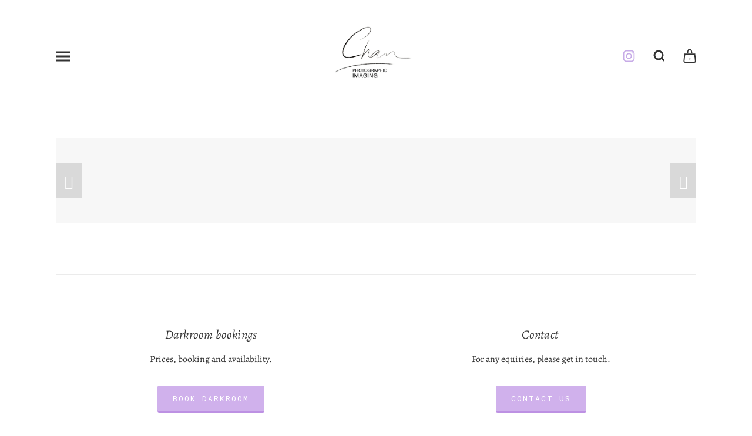

--- FILE ---
content_type: text/html;charset=utf-8
request_url: https://www.chanphotographic.com/
body_size: 21087
content:
<!doctype html>
<html xmlns:og="http://opengraphprotocol.org/schema/" xmlns:fb="http://www.facebook.com/2008/fbml" lang="en-US"  class="touch-styles">
  <head>
    <meta http-equiv="X-UA-Compatible" content="IE=edge,chrome=1">
    <meta name="viewport" content="width=device-width, initial-scale=1">
    <!-- This is Squarespace. --><!-- chanphotographic -->
<base href="">
<meta charset="utf-8" />
<title>Chan Photographic Limited</title>
<meta http-equiv="Accept-CH" content="Sec-CH-UA-Platform-Version, Sec-CH-UA-Model" /><link rel="icon" type="image/x-icon" href="https://images.squarespace-cdn.com/content/v1/595665698419c22cf5800eed/6bc70883-80b1-49e4-b2b0-65fc5ce9dc9e/favicon.ico?format=100w"/>
<link rel="canonical" href="https://www.chanphotographic.com"/>
<meta property="og:site_name" content="Chan Photographic Limited"/>
<meta property="og:title" content="Chan Photographic Limited"/>
<meta property="og:url" content="https://www.chanphotographic.com"/>
<meta property="og:type" content="website"/>
<meta property="og:image" content="http://static1.squarespace.com/static/595665698419c22cf5800eed/t/5ba23071758d468035a23738/1537355892302/6412A2B8-CD44-4A63-BE75-0918A0944254.jpeg?format=1500w"/>
<meta property="og:image:width" content="1500"/>
<meta property="og:image:height" content="1125"/>
<meta itemprop="name" content="Chan Photographic Limited"/>
<meta itemprop="url" content="https://www.chanphotographic.com"/>
<meta itemprop="thumbnailUrl" content="http://static1.squarespace.com/static/595665698419c22cf5800eed/t/5ba23071758d468035a23738/1537355892302/6412A2B8-CD44-4A63-BE75-0918A0944254.jpeg?format=1500w"/>
<link rel="image_src" href="http://static1.squarespace.com/static/595665698419c22cf5800eed/t/5ba23071758d468035a23738/1537355892302/6412A2B8-CD44-4A63-BE75-0918A0944254.jpeg?format=1500w" />
<meta itemprop="image" content="http://static1.squarespace.com/static/595665698419c22cf5800eed/t/5ba23071758d468035a23738/1537355892302/6412A2B8-CD44-4A63-BE75-0918A0944254.jpeg?format=1500w"/>
<meta name="twitter:title" content="Chan Photographic Limited"/>
<meta name="twitter:image" content="http://static1.squarespace.com/static/595665698419c22cf5800eed/t/5ba23071758d468035a23738/1537355892302/6412A2B8-CD44-4A63-BE75-0918A0944254.jpeg?format=1500w"/>
<meta name="twitter:url" content="https://www.chanphotographic.com"/>
<meta name="twitter:card" content="summary"/>
<meta name="description" content="" />
<link rel="preconnect" href="https://images.squarespace-cdn.com">
<link rel="preconnect" href="https://use.typekit.net" crossorigin>
<link rel="preconnect" href="https://p.typekit.net" crossorigin>
<script type="text/javascript" src="//use.typekit.net/ik/[base64].js" async fetchpriority="high" onload="try{Typekit.load();}catch(e){} document.documentElement.classList.remove('wf-loading');"></script>
<script>document.documentElement.classList.add('wf-loading')</script>
<style>@keyframes fonts-loading { 0%, 99% { color: transparent; } } html.wf-loading * { animation: fonts-loading 3s; }</style>
<link rel="preconnect" href="https://fonts.gstatic.com" crossorigin>
<link rel="stylesheet" href="https://fonts.googleapis.com/css2?family=Roboto+Mono:ital,wght@0,400;0,500;0,700;1,500;1,700&family=Alegreya:ital,wght@0,400"><script type="text/javascript" crossorigin="anonymous" defer="true" nomodule="nomodule" src="//assets.squarespace.com/@sqs/polyfiller/1.6/legacy.js"></script>
<script type="text/javascript" crossorigin="anonymous" defer="true" src="//assets.squarespace.com/@sqs/polyfiller/1.6/modern.js"></script>
<script type="text/javascript">SQUARESPACE_ROLLUPS = {};</script>
<script>(function(rollups, name) { if (!rollups[name]) { rollups[name] = {}; } rollups[name].js = ["//assets.squarespace.com/universal/scripts-compressed/extract-css-runtime-9e85884fe803a2d2-min.en-US.js"]; })(SQUARESPACE_ROLLUPS, 'squarespace-extract_css_runtime');</script>
<script crossorigin="anonymous" src="//assets.squarespace.com/universal/scripts-compressed/extract-css-runtime-9e85884fe803a2d2-min.en-US.js" defer ></script><script>(function(rollups, name) { if (!rollups[name]) { rollups[name] = {}; } rollups[name].js = ["//assets.squarespace.com/universal/scripts-compressed/extract-css-moment-js-vendor-6f2a1f6ec9a41489-min.en-US.js"]; })(SQUARESPACE_ROLLUPS, 'squarespace-extract_css_moment_js_vendor');</script>
<script crossorigin="anonymous" src="//assets.squarespace.com/universal/scripts-compressed/extract-css-moment-js-vendor-6f2a1f6ec9a41489-min.en-US.js" defer ></script><script>(function(rollups, name) { if (!rollups[name]) { rollups[name] = {}; } rollups[name].js = ["//assets.squarespace.com/universal/scripts-compressed/cldr-resource-pack-22ed584d99d9b83d-min.en-US.js"]; })(SQUARESPACE_ROLLUPS, 'squarespace-cldr_resource_pack');</script>
<script crossorigin="anonymous" src="//assets.squarespace.com/universal/scripts-compressed/cldr-resource-pack-22ed584d99d9b83d-min.en-US.js" defer ></script><script>(function(rollups, name) { if (!rollups[name]) { rollups[name] = {}; } rollups[name].js = ["//assets.squarespace.com/universal/scripts-compressed/common-vendors-stable-fbd854d40b0804b7-min.en-US.js"]; })(SQUARESPACE_ROLLUPS, 'squarespace-common_vendors_stable');</script>
<script crossorigin="anonymous" src="//assets.squarespace.com/universal/scripts-compressed/common-vendors-stable-fbd854d40b0804b7-min.en-US.js" defer ></script><script>(function(rollups, name) { if (!rollups[name]) { rollups[name] = {}; } rollups[name].js = ["//assets.squarespace.com/universal/scripts-compressed/common-vendors-ca5ce1a64a3152e7-min.en-US.js"]; })(SQUARESPACE_ROLLUPS, 'squarespace-common_vendors');</script>
<script crossorigin="anonymous" src="//assets.squarespace.com/universal/scripts-compressed/common-vendors-ca5ce1a64a3152e7-min.en-US.js" defer ></script><script>(function(rollups, name) { if (!rollups[name]) { rollups[name] = {}; } rollups[name].js = ["//assets.squarespace.com/universal/scripts-compressed/common-6cc3b3d38731e0dc-min.en-US.js"]; })(SQUARESPACE_ROLLUPS, 'squarespace-common');</script>
<script crossorigin="anonymous" src="//assets.squarespace.com/universal/scripts-compressed/common-6cc3b3d38731e0dc-min.en-US.js" defer ></script><script>(function(rollups, name) { if (!rollups[name]) { rollups[name] = {}; } rollups[name].js = ["//assets.squarespace.com/universal/scripts-compressed/commerce-0abc35e22bc9408e-min.en-US.js"]; })(SQUARESPACE_ROLLUPS, 'squarespace-commerce');</script>
<script crossorigin="anonymous" src="//assets.squarespace.com/universal/scripts-compressed/commerce-0abc35e22bc9408e-min.en-US.js" defer ></script><script>(function(rollups, name) { if (!rollups[name]) { rollups[name] = {}; } rollups[name].css = ["//assets.squarespace.com/universal/styles-compressed/commerce-d39519ad4c059802-min.en-US.css"]; })(SQUARESPACE_ROLLUPS, 'squarespace-commerce');</script>
<link rel="stylesheet" type="text/css" href="//assets.squarespace.com/universal/styles-compressed/commerce-d39519ad4c059802-min.en-US.css"><script>(function(rollups, name) { if (!rollups[name]) { rollups[name] = {}; } rollups[name].js = ["//assets.squarespace.com/universal/scripts-compressed/performance-6c7058b44420b6db-min.en-US.js"]; })(SQUARESPACE_ROLLUPS, 'squarespace-performance');</script>
<script crossorigin="anonymous" src="//assets.squarespace.com/universal/scripts-compressed/performance-6c7058b44420b6db-min.en-US.js" defer ></script><script data-name="static-context">Static = window.Static || {}; Static.SQUARESPACE_CONTEXT = {"betaFeatureFlags":["order_status_page_checkout_landing_enabled","campaigns_thumbnail_layout","campaigns_discount_section_in_automations","i18n_beta_website_locales","marketing_landing_page","commerce-product-forms-rendering","campaigns_discount_section_in_blasts","form_block_first_last_name_required","section-sdk-plp-list-view-atc-button-enabled","marketing_automations","contacts_and_campaigns_redesign","campaigns_new_image_layout_picker","enable_form_submission_trigger","modernized-pdp-m2-enabled","enable_modernized_pdp_m3_layout_data","campaigns_merch_state","campaigns_import_discounts"],"facebookAppId":"314192535267336","facebookApiVersion":"v6.0","rollups":{"squarespace-announcement-bar":{"js":"//assets.squarespace.com/universal/scripts-compressed/announcement-bar-92ab1c4891022f1d-min.en-US.js"},"squarespace-audio-player":{"css":"//assets.squarespace.com/universal/styles-compressed/audio-player-b05f5197a871c566-min.en-US.css","js":"//assets.squarespace.com/universal/scripts-compressed/audio-player-48b2ef79cf1c7ffb-min.en-US.js"},"squarespace-blog-collection-list":{"css":"//assets.squarespace.com/universal/styles-compressed/blog-collection-list-b4046463b72f34e2-min.en-US.css","js":"//assets.squarespace.com/universal/scripts-compressed/blog-collection-list-f78db80fc1cd6fce-min.en-US.js"},"squarespace-calendar-block-renderer":{"css":"//assets.squarespace.com/universal/styles-compressed/calendar-block-renderer-b72d08ba4421f5a0-min.en-US.css","js":"//assets.squarespace.com/universal/scripts-compressed/calendar-block-renderer-550530d9b21148ea-min.en-US.js"},"squarespace-chartjs-helpers":{"css":"//assets.squarespace.com/universal/styles-compressed/chartjs-helpers-96b256171ee039c1-min.en-US.css","js":"//assets.squarespace.com/universal/scripts-compressed/chartjs-helpers-4fd57f343946d08e-min.en-US.js"},"squarespace-comments":{"css":"//assets.squarespace.com/universal/styles-compressed/comments-6de68efdfb98e13b-min.en-US.css","js":"//assets.squarespace.com/universal/scripts-compressed/comments-c82e035c246c9f7a-min.en-US.js"},"squarespace-custom-css-popup":{"css":"//assets.squarespace.com/universal/styles-compressed/custom-css-popup-fcd7c49bd3d86599-min.en-US.css","js":"//assets.squarespace.com/universal/scripts-compressed/custom-css-popup-e9280ebb23a7c852-min.en-US.js"},"squarespace-dialog":{"css":"//assets.squarespace.com/universal/styles-compressed/dialog-f9093f2d526b94df-min.en-US.css","js":"//assets.squarespace.com/universal/scripts-compressed/dialog-2f49dc76926f092e-min.en-US.js"},"squarespace-events-collection":{"css":"//assets.squarespace.com/universal/styles-compressed/events-collection-b72d08ba4421f5a0-min.en-US.css","js":"//assets.squarespace.com/universal/scripts-compressed/events-collection-3e7891c6b5666deb-min.en-US.js"},"squarespace-form-rendering-utils":{"js":"//assets.squarespace.com/universal/scripts-compressed/form-rendering-utils-73697cee8ecb0b8c-min.en-US.js"},"squarespace-forms":{"css":"//assets.squarespace.com/universal/styles-compressed/forms-0afd3c6ac30bbab1-min.en-US.css","js":"//assets.squarespace.com/universal/scripts-compressed/forms-2d09c3f5449a7594-min.en-US.js"},"squarespace-gallery-collection-list":{"css":"//assets.squarespace.com/universal/styles-compressed/gallery-collection-list-b4046463b72f34e2-min.en-US.css","js":"//assets.squarespace.com/universal/scripts-compressed/gallery-collection-list-07747667a3187b76-min.en-US.js"},"squarespace-image-zoom":{"css":"//assets.squarespace.com/universal/styles-compressed/image-zoom-b4046463b72f34e2-min.en-US.css","js":"//assets.squarespace.com/universal/scripts-compressed/image-zoom-60c18dc5f8f599ea-min.en-US.js"},"squarespace-pinterest":{"css":"//assets.squarespace.com/universal/styles-compressed/pinterest-b4046463b72f34e2-min.en-US.css","js":"//assets.squarespace.com/universal/scripts-compressed/pinterest-95bcbc1cf54446d6-min.en-US.js"},"squarespace-popup-overlay":{"css":"//assets.squarespace.com/universal/styles-compressed/popup-overlay-b742b752f5880972-min.en-US.css","js":"//assets.squarespace.com/universal/scripts-compressed/popup-overlay-8991e64cae120c67-min.en-US.js"},"squarespace-product-quick-view":{"css":"//assets.squarespace.com/universal/styles-compressed/product-quick-view-da3f631e5a2b9554-min.en-US.css","js":"//assets.squarespace.com/universal/scripts-compressed/product-quick-view-2583e2e1119ce7d2-min.en-US.js"},"squarespace-products-collection-item-v2":{"css":"//assets.squarespace.com/universal/styles-compressed/products-collection-item-v2-b4046463b72f34e2-min.en-US.css","js":"//assets.squarespace.com/universal/scripts-compressed/products-collection-item-v2-e3a3f101748fca6e-min.en-US.js"},"squarespace-products-collection-list-v2":{"css":"//assets.squarespace.com/universal/styles-compressed/products-collection-list-v2-b4046463b72f34e2-min.en-US.css","js":"//assets.squarespace.com/universal/scripts-compressed/products-collection-list-v2-eedc544f4cc56af4-min.en-US.js"},"squarespace-search-page":{"css":"//assets.squarespace.com/universal/styles-compressed/search-page-90a67fc09b9b32c6-min.en-US.css","js":"//assets.squarespace.com/universal/scripts-compressed/search-page-0ff0e020ab1fa1a7-min.en-US.js"},"squarespace-search-preview":{"js":"//assets.squarespace.com/universal/scripts-compressed/search-preview-0cd39e3057f784ac-min.en-US.js"},"squarespace-simple-liking":{"css":"//assets.squarespace.com/universal/styles-compressed/simple-liking-701bf8bbc05ec6aa-min.en-US.css","js":"//assets.squarespace.com/universal/scripts-compressed/simple-liking-c63bf8989a1c119a-min.en-US.js"},"squarespace-social-buttons":{"css":"//assets.squarespace.com/universal/styles-compressed/social-buttons-95032e5fa98e47a5-min.en-US.css","js":"//assets.squarespace.com/universal/scripts-compressed/social-buttons-0d3103d68d9577b7-min.en-US.js"},"squarespace-tourdates":{"css":"//assets.squarespace.com/universal/styles-compressed/tourdates-b4046463b72f34e2-min.en-US.css","js":"//assets.squarespace.com/universal/scripts-compressed/tourdates-6935a85e44fbeb38-min.en-US.js"},"squarespace-website-overlays-manager":{"css":"//assets.squarespace.com/universal/styles-compressed/website-overlays-manager-07ea5a4e004e6710-min.en-US.css","js":"//assets.squarespace.com/universal/scripts-compressed/website-overlays-manager-70d38206948bb16f-min.en-US.js"}},"pageType":2,"website":{"id":"595665698419c22cf5800eed","identifier":"chanphotographic","websiteType":1,"contentModifiedOn":1762536745949,"cloneable":false,"hasBeenCloneable":false,"siteStatus":{},"language":"en-US","translationLocale":"en-US","formattingLocale":"en-US","timeZone":"Europe/London","machineTimeZoneOffset":0,"timeZoneOffset":0,"timeZoneAbbr":"GMT","siteTitle":"Chan Photographic Limited","fullSiteTitle":"Chan Photographic Limited","siteTagLine":"","siteDescription":"","location":{"addressLine1":"","addressLine2":"","addressCountry":""},"logoImageId":"5ba23071758d468035a23738","shareButtonOptions":{"1":true,"3":true,"6":true,"4":true,"7":true,"8":true,"2":true},"logoImageUrl":"//images.squarespace-cdn.com/content/v1/595665698419c22cf5800eed/1537355889498-1BRY4D09MK1T2T4JPKVK/6412A2B8-CD44-4A63-BE75-0918A0944254.jpeg","authenticUrl":"https://www.chanphotographic.com","internalUrl":"https://chanphotographic.squarespace.com","baseUrl":"https://www.chanphotographic.com","primaryDomain":"www.chanphotographic.com","sslSetting":3,"isHstsEnabled":true,"socialAccounts":[{"serviceId":64,"userId":"1447005757","userName":"chan.photographic","screenname":"Chan.Photographic.Imaging","addedOn":1538396573279,"profileUrl":"http://instagram.com/chan.photographic","iconUrl":"https://scontent.cdninstagram.com/vp/c81ab98d959b49c6725c3b9ea12d26f1/5C443452/t51.2885-19/s150x150/40825482_282262715713298_4078119297782644736_n.jpg","collectionId":"5bb2119dfb182043b5ef2547","iconEnabled":true,"serviceName":"instagram-unauth"}],"typekitId":"","statsMigrated":false,"imageMetadataProcessingEnabled":false,"screenshotId":"41313a4ea927a5d105c2cdec9a4da64f2cc7930493994da369a4c2176b90f22d","captchaSettings":{"enabledForDonations":false},"showOwnerLogin":false},"websiteSettings":{"id":"595665698419c22cf5800ef0","websiteId":"595665698419c22cf5800eed","type":"Business","subjects":[],"country":"GB","state":"ENG","simpleLikingEnabled":true,"mobileInfoBarSettings":{"isContactEmailEnabled":false,"isContactPhoneNumberEnabled":false,"isLocationEnabled":false,"isBusinessHoursEnabled":false},"commentLikesAllowed":true,"commentAnonAllowed":true,"commentThreaded":true,"commentApprovalRequired":false,"commentAvatarsOn":true,"commentSortType":2,"commentFlagThreshold":0,"commentFlagsAllowed":true,"commentEnableByDefault":true,"commentDisableAfterDaysDefault":0,"disqusShortname":"","commentsEnabled":false,"contactPhoneNumber":"02077295215","businessHours":{"monday":{"text":"","ranges":[{}]},"tuesday":{"text":"","ranges":[{}]},"wednesday":{"text":"","ranges":[{}]},"thursday":{"text":"","ranges":[{}]},"friday":{"text":"","ranges":[{}]},"saturday":{"text":"","ranges":[{}]},"sunday":{"text":"","ranges":[{}]}},"storeSettings":{"returnPolicy":null,"termsOfService":null,"privacyPolicy":null,"expressCheckout":false,"continueShoppingLinkUrl":"/","useLightCart":false,"showNoteField":false,"shippingCountryDefaultValue":"US","billToShippingDefaultValue":false,"showShippingPhoneNumber":true,"isShippingPhoneRequired":false,"showBillingPhoneNumber":true,"isBillingPhoneRequired":false,"currenciesSupported":["CHF","HKD","MXN","EUR","DKK","USD","CAD","MYR","NOK","THB","AUD","SGD","ILS","PLN","GBP","CZK","SEK","NZD","PHP","RUB"],"defaultCurrency":"USD","selectedCurrency":"GBP","measurementStandard":1,"showCustomCheckoutForm":false,"checkoutPageMarketingOptInEnabled":false,"enableMailingListOptInByDefault":false,"sameAsRetailLocation":false,"merchandisingSettings":{"scarcityEnabledOnProductItems":false,"scarcityEnabledOnProductBlocks":false,"scarcityMessageType":"DEFAULT_SCARCITY_MESSAGE","scarcityThreshold":10,"multipleQuantityAllowedForServices":true,"restockNotificationsEnabled":false,"restockNotificationsSuccessText":"","restockNotificationsMailingListSignUpEnabled":false,"relatedProductsEnabled":false,"relatedProductsOrdering":"random","soldOutVariantsDropdownDisabled":false,"productComposerOptedIn":false,"productComposerABTestOptedOut":false,"productReviewsEnabled":false,"displayImportedProductReviewsEnabled":false,"hasOptedToCollectNativeReviews":false},"minimumOrderSubtotalEnabled":false,"addToCartConfirmationType":2,"isLive":false,"multipleQuantityAllowedForServices":true},"useEscapeKeyToLogin":true,"ssBadgeType":1,"ssBadgePosition":4,"ssBadgeVisibility":1,"ssBadgeDevices":1,"pinterestOverlayOptions":{"mode":"disabled"},"userAccountsSettings":{"loginAllowed":false,"signupAllowed":false}},"cookieSettings":{"isCookieBannerEnabled":false,"isRestrictiveCookiePolicyEnabled":false,"cookieBannerText":"","cookieBannerTheme":"","cookieBannerVariant":"","cookieBannerPosition":"","cookieBannerCtaVariant":"","cookieBannerCtaText":"","cookieBannerAcceptType":"OPT_IN","cookieBannerOptOutCtaText":"","cookieBannerHasOptOut":false,"cookieBannerHasManageCookies":true,"cookieBannerManageCookiesLabel":"","cookieBannerSavedPreferencesText":"","cookieBannerSavedPreferencesLayout":"PILL"},"websiteCloneable":false,"collection":{"title":"Home","id":"5c063ec44d7a9cad0f2eb771","fullUrl":"/","type":10,"permissionType":1},"subscribed":false,"appDomain":"squarespace.com","templateTweakable":true,"tweakJSON":{"aspect-ratio":"Auto","gallery-arrow-style":"No Background","gallery-aspect-ratio":"3:2 Standard","gallery-auto-crop":"true","gallery-autoplay":"false","gallery-design":"Slideshow","gallery-info-overlay":"Show on Hover","gallery-loop":"false","gallery-navigation":"Bullets","gallery-show-arrows":"true","gallery-transitions":"Fade","galleryArrowBackground":"rgba(34,34,34,1)","galleryArrowColor":"rgba(255,255,255,1)","galleryAutoplaySpeed":"3","galleryCircleColor":"rgba(255,255,255,1)","galleryInfoBackground":"rgba(0, 0, 0, .7)","galleryThumbnailSize":"100px","gridSize":"350px","gridSpacing":"20px","maxNumberColumns":"3","minColumnWidth":"300","tweak-blog-list-grid-alignment":"Top","tweak-blog-list-grid-narrow-columns":"false","tweak-blog-list-max-width":"Wide","tweak-crop-images":"None","tweak-infinite-scroll":"false","tweak-product-item-image-zoom-factor":"2.5","tweak-product-list-item-hover-behavior":"Show Alternate Image","tweak-product-list-items-per-row":"4","tweak-related-products-items-per-row":"3","tweak-related-products-title-spacing":"50px","tweak-show-progress-indicator":"false","tweak-user-account-link-position":"With Nav"},"templateId":"54d3906fe4b04c1c9981b00e","templateVersion":"7","pageFeatures":[1,2,4],"gmRenderKey":"QUl6YVN5Q0JUUk9xNkx1dkZfSUUxcjQ2LVQ0QWVUU1YtMGQ3bXk4","templateScriptsRootUrl":"https://static1.squarespace.com/static/ta/54d39057e4b01a0da310c80f/4947/scripts/","impersonatedSession":false,"tzData":{"zones":[[0,"EU","GMT/BST",null]],"rules":{"EU":[[1981,"max",null,"Mar","lastSun","1:00u","1:00","S"],[1996,"max",null,"Oct","lastSun","1:00u","0",null]]}},"showAnnouncementBar":false,"recaptchaEnterpriseContext":{"recaptchaEnterpriseSiteKey":"6LdDFQwjAAAAAPigEvvPgEVbb7QBm-TkVJdDTlAv"},"i18nContext":{"timeZoneData":{"id":"Europe/London","name":"Greenwich Mean Time"}},"env":"PRODUCTION","visitorFormContext":{"formFieldFormats":{"countries":[{"name":"Afghanistan","code":"AF","phoneCode":"+93"},{"name":"\u00C5land Islands","code":"AX","phoneCode":"+358"},{"name":"Albania","code":"AL","phoneCode":"+355"},{"name":"Algeria","code":"DZ","phoneCode":"+213"},{"name":"American Samoa","code":"AS","phoneCode":"+1"},{"name":"Andorra","code":"AD","phoneCode":"+376"},{"name":"Angola","code":"AO","phoneCode":"+244"},{"name":"Anguilla","code":"AI","phoneCode":"+1"},{"name":"Antigua & Barbuda","code":"AG","phoneCode":"+1"},{"name":"Argentina","code":"AR","phoneCode":"+54"},{"name":"Armenia","code":"AM","phoneCode":"+374"},{"name":"Aruba","code":"AW","phoneCode":"+297"},{"name":"Ascension Island","code":"AC","phoneCode":"+247"},{"name":"Australia","code":"AU","phoneCode":"+61"},{"name":"Austria","code":"AT","phoneCode":"+43"},{"name":"Azerbaijan","code":"AZ","phoneCode":"+994"},{"name":"Bahamas","code":"BS","phoneCode":"+1"},{"name":"Bahrain","code":"BH","phoneCode":"+973"},{"name":"Bangladesh","code":"BD","phoneCode":"+880"},{"name":"Barbados","code":"BB","phoneCode":"+1"},{"name":"Belarus","code":"BY","phoneCode":"+375"},{"name":"Belgium","code":"BE","phoneCode":"+32"},{"name":"Belize","code":"BZ","phoneCode":"+501"},{"name":"Benin","code":"BJ","phoneCode":"+229"},{"name":"Bermuda","code":"BM","phoneCode":"+1"},{"name":"Bhutan","code":"BT","phoneCode":"+975"},{"name":"Bolivia","code":"BO","phoneCode":"+591"},{"name":"Bosnia & Herzegovina","code":"BA","phoneCode":"+387"},{"name":"Botswana","code":"BW","phoneCode":"+267"},{"name":"Brazil","code":"BR","phoneCode":"+55"},{"name":"British Indian Ocean Territory","code":"IO","phoneCode":"+246"},{"name":"British Virgin Islands","code":"VG","phoneCode":"+1"},{"name":"Brunei","code":"BN","phoneCode":"+673"},{"name":"Bulgaria","code":"BG","phoneCode":"+359"},{"name":"Burkina Faso","code":"BF","phoneCode":"+226"},{"name":"Burundi","code":"BI","phoneCode":"+257"},{"name":"Cambodia","code":"KH","phoneCode":"+855"},{"name":"Cameroon","code":"CM","phoneCode":"+237"},{"name":"Canada","code":"CA","phoneCode":"+1"},{"name":"Cape Verde","code":"CV","phoneCode":"+238"},{"name":"Caribbean Netherlands","code":"BQ","phoneCode":"+599"},{"name":"Cayman Islands","code":"KY","phoneCode":"+1"},{"name":"Central African Republic","code":"CF","phoneCode":"+236"},{"name":"Chad","code":"TD","phoneCode":"+235"},{"name":"Chile","code":"CL","phoneCode":"+56"},{"name":"China","code":"CN","phoneCode":"+86"},{"name":"Christmas Island","code":"CX","phoneCode":"+61"},{"name":"Cocos (Keeling) Islands","code":"CC","phoneCode":"+61"},{"name":"Colombia","code":"CO","phoneCode":"+57"},{"name":"Comoros","code":"KM","phoneCode":"+269"},{"name":"Congo - Brazzaville","code":"CG","phoneCode":"+242"},{"name":"Congo - Kinshasa","code":"CD","phoneCode":"+243"},{"name":"Cook Islands","code":"CK","phoneCode":"+682"},{"name":"Costa Rica","code":"CR","phoneCode":"+506"},{"name":"C\u00F4te d\u2019Ivoire","code":"CI","phoneCode":"+225"},{"name":"Croatia","code":"HR","phoneCode":"+385"},{"name":"Cuba","code":"CU","phoneCode":"+53"},{"name":"Cura\u00E7ao","code":"CW","phoneCode":"+599"},{"name":"Cyprus","code":"CY","phoneCode":"+357"},{"name":"Czechia","code":"CZ","phoneCode":"+420"},{"name":"Denmark","code":"DK","phoneCode":"+45"},{"name":"Djibouti","code":"DJ","phoneCode":"+253"},{"name":"Dominica","code":"DM","phoneCode":"+1"},{"name":"Dominican Republic","code":"DO","phoneCode":"+1"},{"name":"Ecuador","code":"EC","phoneCode":"+593"},{"name":"Egypt","code":"EG","phoneCode":"+20"},{"name":"El Salvador","code":"SV","phoneCode":"+503"},{"name":"Equatorial Guinea","code":"GQ","phoneCode":"+240"},{"name":"Eritrea","code":"ER","phoneCode":"+291"},{"name":"Estonia","code":"EE","phoneCode":"+372"},{"name":"Eswatini","code":"SZ","phoneCode":"+268"},{"name":"Ethiopia","code":"ET","phoneCode":"+251"},{"name":"Falkland Islands","code":"FK","phoneCode":"+500"},{"name":"Faroe Islands","code":"FO","phoneCode":"+298"},{"name":"Fiji","code":"FJ","phoneCode":"+679"},{"name":"Finland","code":"FI","phoneCode":"+358"},{"name":"France","code":"FR","phoneCode":"+33"},{"name":"French Guiana","code":"GF","phoneCode":"+594"},{"name":"French Polynesia","code":"PF","phoneCode":"+689"},{"name":"Gabon","code":"GA","phoneCode":"+241"},{"name":"Gambia","code":"GM","phoneCode":"+220"},{"name":"Georgia","code":"GE","phoneCode":"+995"},{"name":"Germany","code":"DE","phoneCode":"+49"},{"name":"Ghana","code":"GH","phoneCode":"+233"},{"name":"Gibraltar","code":"GI","phoneCode":"+350"},{"name":"Greece","code":"GR","phoneCode":"+30"},{"name":"Greenland","code":"GL","phoneCode":"+299"},{"name":"Grenada","code":"GD","phoneCode":"+1"},{"name":"Guadeloupe","code":"GP","phoneCode":"+590"},{"name":"Guam","code":"GU","phoneCode":"+1"},{"name":"Guatemala","code":"GT","phoneCode":"+502"},{"name":"Guernsey","code":"GG","phoneCode":"+44"},{"name":"Guinea","code":"GN","phoneCode":"+224"},{"name":"Guinea-Bissau","code":"GW","phoneCode":"+245"},{"name":"Guyana","code":"GY","phoneCode":"+592"},{"name":"Haiti","code":"HT","phoneCode":"+509"},{"name":"Honduras","code":"HN","phoneCode":"+504"},{"name":"Hong Kong SAR China","code":"HK","phoneCode":"+852"},{"name":"Hungary","code":"HU","phoneCode":"+36"},{"name":"Iceland","code":"IS","phoneCode":"+354"},{"name":"India","code":"IN","phoneCode":"+91"},{"name":"Indonesia","code":"ID","phoneCode":"+62"},{"name":"Iran","code":"IR","phoneCode":"+98"},{"name":"Iraq","code":"IQ","phoneCode":"+964"},{"name":"Ireland","code":"IE","phoneCode":"+353"},{"name":"Isle of Man","code":"IM","phoneCode":"+44"},{"name":"Israel","code":"IL","phoneCode":"+972"},{"name":"Italy","code":"IT","phoneCode":"+39"},{"name":"Jamaica","code":"JM","phoneCode":"+1"},{"name":"Japan","code":"JP","phoneCode":"+81"},{"name":"Jersey","code":"JE","phoneCode":"+44"},{"name":"Jordan","code":"JO","phoneCode":"+962"},{"name":"Kazakhstan","code":"KZ","phoneCode":"+7"},{"name":"Kenya","code":"KE","phoneCode":"+254"},{"name":"Kiribati","code":"KI","phoneCode":"+686"},{"name":"Kosovo","code":"XK","phoneCode":"+383"},{"name":"Kuwait","code":"KW","phoneCode":"+965"},{"name":"Kyrgyzstan","code":"KG","phoneCode":"+996"},{"name":"Laos","code":"LA","phoneCode":"+856"},{"name":"Latvia","code":"LV","phoneCode":"+371"},{"name":"Lebanon","code":"LB","phoneCode":"+961"},{"name":"Lesotho","code":"LS","phoneCode":"+266"},{"name":"Liberia","code":"LR","phoneCode":"+231"},{"name":"Libya","code":"LY","phoneCode":"+218"},{"name":"Liechtenstein","code":"LI","phoneCode":"+423"},{"name":"Lithuania","code":"LT","phoneCode":"+370"},{"name":"Luxembourg","code":"LU","phoneCode":"+352"},{"name":"Macao SAR China","code":"MO","phoneCode":"+853"},{"name":"Madagascar","code":"MG","phoneCode":"+261"},{"name":"Malawi","code":"MW","phoneCode":"+265"},{"name":"Malaysia","code":"MY","phoneCode":"+60"},{"name":"Maldives","code":"MV","phoneCode":"+960"},{"name":"Mali","code":"ML","phoneCode":"+223"},{"name":"Malta","code":"MT","phoneCode":"+356"},{"name":"Marshall Islands","code":"MH","phoneCode":"+692"},{"name":"Martinique","code":"MQ","phoneCode":"+596"},{"name":"Mauritania","code":"MR","phoneCode":"+222"},{"name":"Mauritius","code":"MU","phoneCode":"+230"},{"name":"Mayotte","code":"YT","phoneCode":"+262"},{"name":"Mexico","code":"MX","phoneCode":"+52"},{"name":"Micronesia","code":"FM","phoneCode":"+691"},{"name":"Moldova","code":"MD","phoneCode":"+373"},{"name":"Monaco","code":"MC","phoneCode":"+377"},{"name":"Mongolia","code":"MN","phoneCode":"+976"},{"name":"Montenegro","code":"ME","phoneCode":"+382"},{"name":"Montserrat","code":"MS","phoneCode":"+1"},{"name":"Morocco","code":"MA","phoneCode":"+212"},{"name":"Mozambique","code":"MZ","phoneCode":"+258"},{"name":"Myanmar (Burma)","code":"MM","phoneCode":"+95"},{"name":"Namibia","code":"NA","phoneCode":"+264"},{"name":"Nauru","code":"NR","phoneCode":"+674"},{"name":"Nepal","code":"NP","phoneCode":"+977"},{"name":"Netherlands","code":"NL","phoneCode":"+31"},{"name":"New Caledonia","code":"NC","phoneCode":"+687"},{"name":"New Zealand","code":"NZ","phoneCode":"+64"},{"name":"Nicaragua","code":"NI","phoneCode":"+505"},{"name":"Niger","code":"NE","phoneCode":"+227"},{"name":"Nigeria","code":"NG","phoneCode":"+234"},{"name":"Niue","code":"NU","phoneCode":"+683"},{"name":"Norfolk Island","code":"NF","phoneCode":"+672"},{"name":"Northern Mariana Islands","code":"MP","phoneCode":"+1"},{"name":"North Korea","code":"KP","phoneCode":"+850"},{"name":"North Macedonia","code":"MK","phoneCode":"+389"},{"name":"Norway","code":"NO","phoneCode":"+47"},{"name":"Oman","code":"OM","phoneCode":"+968"},{"name":"Pakistan","code":"PK","phoneCode":"+92"},{"name":"Palau","code":"PW","phoneCode":"+680"},{"name":"Palestinian Territories","code":"PS","phoneCode":"+970"},{"name":"Panama","code":"PA","phoneCode":"+507"},{"name":"Papua New Guinea","code":"PG","phoneCode":"+675"},{"name":"Paraguay","code":"PY","phoneCode":"+595"},{"name":"Peru","code":"PE","phoneCode":"+51"},{"name":"Philippines","code":"PH","phoneCode":"+63"},{"name":"Poland","code":"PL","phoneCode":"+48"},{"name":"Portugal","code":"PT","phoneCode":"+351"},{"name":"Puerto Rico","code":"PR","phoneCode":"+1"},{"name":"Qatar","code":"QA","phoneCode":"+974"},{"name":"R\u00E9union","code":"RE","phoneCode":"+262"},{"name":"Romania","code":"RO","phoneCode":"+40"},{"name":"Russia","code":"RU","phoneCode":"+7"},{"name":"Rwanda","code":"RW","phoneCode":"+250"},{"name":"Samoa","code":"WS","phoneCode":"+685"},{"name":"San Marino","code":"SM","phoneCode":"+378"},{"name":"S\u00E3o Tom\u00E9 & Pr\u00EDncipe","code":"ST","phoneCode":"+239"},{"name":"Saudi Arabia","code":"SA","phoneCode":"+966"},{"name":"Senegal","code":"SN","phoneCode":"+221"},{"name":"Serbia","code":"RS","phoneCode":"+381"},{"name":"Seychelles","code":"SC","phoneCode":"+248"},{"name":"Sierra Leone","code":"SL","phoneCode":"+232"},{"name":"Singapore","code":"SG","phoneCode":"+65"},{"name":"Sint Maarten","code":"SX","phoneCode":"+1"},{"name":"Slovakia","code":"SK","phoneCode":"+421"},{"name":"Slovenia","code":"SI","phoneCode":"+386"},{"name":"Solomon Islands","code":"SB","phoneCode":"+677"},{"name":"Somalia","code":"SO","phoneCode":"+252"},{"name":"South Africa","code":"ZA","phoneCode":"+27"},{"name":"South Korea","code":"KR","phoneCode":"+82"},{"name":"South Sudan","code":"SS","phoneCode":"+211"},{"name":"Spain","code":"ES","phoneCode":"+34"},{"name":"Sri Lanka","code":"LK","phoneCode":"+94"},{"name":"St. Barth\u00E9lemy","code":"BL","phoneCode":"+590"},{"name":"St. Helena","code":"SH","phoneCode":"+290"},{"name":"St. Kitts & Nevis","code":"KN","phoneCode":"+1"},{"name":"St. Lucia","code":"LC","phoneCode":"+1"},{"name":"St. Martin","code":"MF","phoneCode":"+590"},{"name":"St. Pierre & Miquelon","code":"PM","phoneCode":"+508"},{"name":"St. Vincent & Grenadines","code":"VC","phoneCode":"+1"},{"name":"Sudan","code":"SD","phoneCode":"+249"},{"name":"Suriname","code":"SR","phoneCode":"+597"},{"name":"Svalbard & Jan Mayen","code":"SJ","phoneCode":"+47"},{"name":"Sweden","code":"SE","phoneCode":"+46"},{"name":"Switzerland","code":"CH","phoneCode":"+41"},{"name":"Syria","code":"SY","phoneCode":"+963"},{"name":"Taiwan","code":"TW","phoneCode":"+886"},{"name":"Tajikistan","code":"TJ","phoneCode":"+992"},{"name":"Tanzania","code":"TZ","phoneCode":"+255"},{"name":"Thailand","code":"TH","phoneCode":"+66"},{"name":"Timor-Leste","code":"TL","phoneCode":"+670"},{"name":"Togo","code":"TG","phoneCode":"+228"},{"name":"Tokelau","code":"TK","phoneCode":"+690"},{"name":"Tonga","code":"TO","phoneCode":"+676"},{"name":"Trinidad & Tobago","code":"TT","phoneCode":"+1"},{"name":"Tristan da Cunha","code":"TA","phoneCode":"+290"},{"name":"Tunisia","code":"TN","phoneCode":"+216"},{"name":"T\u00FCrkiye","code":"TR","phoneCode":"+90"},{"name":"Turkmenistan","code":"TM","phoneCode":"+993"},{"name":"Turks & Caicos Islands","code":"TC","phoneCode":"+1"},{"name":"Tuvalu","code":"TV","phoneCode":"+688"},{"name":"U.S. Virgin Islands","code":"VI","phoneCode":"+1"},{"name":"Uganda","code":"UG","phoneCode":"+256"},{"name":"Ukraine","code":"UA","phoneCode":"+380"},{"name":"United Arab Emirates","code":"AE","phoneCode":"+971"},{"name":"United Kingdom","code":"GB","phoneCode":"+44"},{"name":"United States","code":"US","phoneCode":"+1"},{"name":"Uruguay","code":"UY","phoneCode":"+598"},{"name":"Uzbekistan","code":"UZ","phoneCode":"+998"},{"name":"Vanuatu","code":"VU","phoneCode":"+678"},{"name":"Vatican City","code":"VA","phoneCode":"+39"},{"name":"Venezuela","code":"VE","phoneCode":"+58"},{"name":"Vietnam","code":"VN","phoneCode":"+84"},{"name":"Wallis & Futuna","code":"WF","phoneCode":"+681"},{"name":"Western Sahara","code":"EH","phoneCode":"+212"},{"name":"Yemen","code":"YE","phoneCode":"+967"},{"name":"Zambia","code":"ZM","phoneCode":"+260"},{"name":"Zimbabwe","code":"ZW","phoneCode":"+263"}],"initialPhoneFormat":{"id":0,"type":"PHONE_NUMBER","country":"GB","labelLocale":"en-US","fields":[{"type":"FIELD","label":"1","identifier":"1","length":4,"required":false,"metadata":{}},{"type":"SEPARATOR","label":" ","identifier":"Space","length":0,"required":false,"metadata":{}},{"type":"FIELD","label":"2","identifier":"2","length":16,"required":false,"metadata":{}}]},"initialNameOrder":"GIVEN_FIRST","initialAddressFormat":{"id":0,"type":"ADDRESS","country":"GB","labelLocale":"en","fields":[{"type":"FIELD","label":"Address Line 1","identifier":"Line1","length":0,"required":true,"metadata":{"autocomplete":"address-line1"}},{"type":"SEPARATOR","label":"\n","identifier":"Newline","length":0,"required":false,"metadata":{}},{"type":"FIELD","label":"Address Line 2","identifier":"Line2","length":0,"required":false,"metadata":{"autocomplete":"address-line2"}},{"type":"SEPARATOR","label":"\n","identifier":"Newline","length":0,"required":false,"metadata":{}},{"type":"FIELD","label":"City / Town","identifier":"City","length":0,"required":true,"metadata":{"autocomplete":"address-level1"}},{"type":"SEPARATOR","label":"\n","identifier":"Newline","length":0,"required":false,"metadata":{}},{"type":"FIELD","label":"Postcode","identifier":"Zip","length":0,"required":true,"metadata":{"autocomplete":"postal-code"}}]}},"localizedStrings":{"validation":{"noValidSelection":"A valid selection must be made.","invalidUrl":"Must be a valid URL.","stringTooLong":"Value should have a length no longer than {0}.","containsInvalidKey":"{0} contains an invalid key.","invalidTwitterUsername":"Must be a valid Twitter username.","valueOutsideRange":"Value must be in the range {0} to {1}.","invalidPassword":"Passwords should not contain whitespace.","missingRequiredSubfields":"{0} is missing required subfields: {1}","invalidCurrency":"Currency value should be formatted like 1234 or 123.99.","invalidMapSize":"Value should contain exactly {0} elements.","subfieldsRequired":"All fields in {0} are required.","formSubmissionFailed":"Form submission failed. Review the following information: {0}.","invalidCountryCode":"Country code should have an optional plus and up to 4 digits.","invalidDate":"This is not a real date.","required":"{0} is required.","invalidStringLength":"Value should be {0} characters long.","invalidEmail":"Email addresses should follow the format user@domain.com.","invalidListLength":"Value should be {0} elements long.","allEmpty":"Please fill out at least one form field.","missingRequiredQuestion":"Missing a required question.","invalidQuestion":"Contained an invalid question.","captchaFailure":"Captcha validation failed. Please try again.","stringTooShort":"Value should have a length of at least {0}.","invalid":"{0} is not valid.","formErrors":"Form Errors","containsInvalidValue":"{0} contains an invalid value.","invalidUnsignedNumber":"Numbers must contain only digits and no other characters.","invalidName":"Valid names contain only letters, numbers, spaces, ', or - characters."},"submit":"Submit","status":{"title":"{@} Block","learnMore":"Learn more"},"name":{"firstName":"First Name","lastName":"Last Name"},"lightbox":{"openForm":"Open Form"},"likert":{"agree":"Agree","stronglyDisagree":"Strongly Disagree","disagree":"Disagree","stronglyAgree":"Strongly Agree","neutral":"Neutral"},"time":{"am":"AM","second":"Second","pm":"PM","minute":"Minute","amPm":"AM/PM","hour":"Hour"},"notFound":"Form not found.","date":{"yyyy":"YYYY","year":"Year","mm":"MM","day":"Day","month":"Month","dd":"DD"},"phone":{"country":"Country","number":"Number","prefix":"Prefix","areaCode":"Area Code","line":"Line"},"submitError":"Unable to submit form. Please try again later.","address":{"stateProvince":"State/Province","country":"Country","zipPostalCode":"Zip/Postal Code","address2":"Address 2","address1":"Address 1","city":"City"},"email":{"signUp":"Sign up for news and updates"},"cannotSubmitDemoForm":"This is a demo form and cannot be submitted.","required":"(required)","invalidData":"Invalid form data."}}};</script><link rel="stylesheet" type="text/css" href="https://definitions.sqspcdn.com/website-component-definition/static-assets/website.components.button/72453fd1-ae11-4129-ada2-1ccddbe149f6_296/website.components.button.styles.css"/><script defer src="https://definitions.sqspcdn.com/website-component-definition/static-assets/website.components.button/72453fd1-ae11-4129-ada2-1ccddbe149f6_296/8830.js"></script><script defer src="https://definitions.sqspcdn.com/website-component-definition/static-assets/website.components.button/72453fd1-ae11-4129-ada2-1ccddbe149f6_296/trigger-animation-runtime.js"></script><script defer src="https://definitions.sqspcdn.com/website-component-definition/static-assets/website.components.button/72453fd1-ae11-4129-ada2-1ccddbe149f6_296/website.components.button.visitor.js"></script><script defer src="https://definitions.sqspcdn.com/website-component-definition/static-assets/website.components.button/72453fd1-ae11-4129-ada2-1ccddbe149f6_296/block-animation-preview-manager.js"></script><script defer src="https://definitions.sqspcdn.com/website-component-definition/static-assets/website.components.button/72453fd1-ae11-4129-ada2-1ccddbe149f6_296/3196.js"></script><script type="module">Squarespace.load(window);</script>
<script data-sqs-type="imageloader-bootstrapper" type="module">if(window.ImageLoader) window.ImageLoader.bootstrap({}, document);</script>
<script type="module">Squarespace.afterBodyLoad(Y);</script>
<script type="application/ld+json">{"url":"https://www.chanphotographic.com","name":"Chan Photographic Limited","description":"","image":"//images.squarespace-cdn.com/content/v1/595665698419c22cf5800eed/1537355889498-1BRY4D09MK1T2T4JPKVK/6412A2B8-CD44-4A63-BE75-0918A0944254.jpeg","@context":"http://schema.org","@type":"WebSite"}</script><script type="application/ld+json">{"address":"","image":"https://static1.squarespace.com/static/595665698419c22cf5800eed/t/5ba23071758d468035a23738/1762536745949/","openingHours":", , , , , , ","@context":"http://schema.org","@type":"LocalBusiness"}</script><link rel="stylesheet" type="text/css" href="https://static1.squarespace.com/static/sitecss/595665698419c22cf5800eed/83/54d3906fe4b04c1c9981b00e/59566f674c8b035356b627b4/4947/site.css"/><script>Static.COOKIE_BANNER_CAPABLE = true;</script>
<!-- End of Squarespace Headers -->
  <script>
    (function(){
      var touchTest = 'ontouchstart' in window || navigator.msMaxTouchPoints;
      if (!touchTest) {
        document.documentElement.className = document.documentElement.className.replace(/touch\-styles/g, '');
      }
    })();</script>
  </head>
  <body id="collection-5c063ec44d7a9cad0f2eb771" class="tweak-header-background-color-on tweak-main-blocks-full-bleed  tweak-ui-icon-weight-medium tweak-navigation-link-spacing-large tweak-hide-right-nav-column tweak-site-branding-borders-none tweak-show-site-tagline tweak-site-branding-layout-inline tweak-show-search-in-header tweak-show-social-in-header tweak-user-account-link-position-with-nav tweak-quote-block-alignment-center tweak-blog-list-grid-alignment-top tweak-blog-list-max-width-wide  tweak-crop-images-none   tweak-show-excerpt-on-blog-list   tweak-blog-text-alignment-left tweak-blog-promoted-meta-categories tweak-blog-date-style-above-title tweak-blog-show-divider tweak-show-blog-item-banner-image tweak-blog-item-banner-image-width-normal tweak-show-blog-item-sidebar tweak-show-blog-item-author-profile-in-sidebar  tweak-template-social-icon-style-regular  hide-album-share-link   event-thumbnails event-thumbnail-size-32-standard event-date-label  event-list-show-cats event-list-date event-list-time event-list-address     event-excerpts  event-item-back-link    gallery-design-slideshow aspect-ratio-auto lightbox-style-dark gallery-navigation-bullets gallery-info-overlay-show-on-hover gallery-aspect-ratio-32-standard gallery-arrow-style-no-background gallery-transitions-fade gallery-show-arrows gallery-auto-crop   tweak-product-list-image-aspect-ratio-11-square tweak-product-list-item-hover-behavior-show-alternate-image tweak-product-list-meta-position-overlay tweak-product-list-mobile-meta-position-under tweak-product-list-meta-alignment-under-left tweak-product-list-meta-alignment-overlay-center-center tweak-product-list-show-title tweak-product-list-show-price tweak-product-list-filter-display-hide tweak-product-list-filter-alignment-left tweak-product-item-nav-show-breadcrumb-and-pagination tweak-product-item-nav-pagination-style-previousnext tweak-product-item-nav-breadcrumb-alignment-left tweak-product-item-nav-pagination-alignment-split tweak-product-item-gallery-position-left tweak-product-item-gallery-design-slideshow tweak-product-item-gallery-aspect-ratio-11-square tweak-product-item-gallery-thumbnail-alignment-left tweak-product-item-details-alignment-left tweak-product-item-details-show-title tweak-product-item-details-show-price tweak-product-item-details-show-excerpt tweak-product-item-details-excerpt-position-below-price tweak-product-item-details-show-share-buttons tweak-product-item-details-show-variants tweak-product-item-details-show-quantity tweak-product-item-details-options-style-square tweak-product-item-details-show-add-to-cart-button tweak-product-item-details-add-to-cart-button-style-solid tweak-product-item-details-add-to-cart-button-shape-square tweak-product-item-details-add-to-cart-button-padding-medium tweak-product-item-image-zoom-enabled tweak-product-item-image-zoom-behavior-click tweak-product-item-lightbox-enabled tweak-related-products-image-aspect-ratio-11-square tweak-related-products-meta-alignment-under-center tweak-product-badge-style-circle tweak-product-badge-position-top-right tweak-product-badge-inset-floating newsletter-style-dark hide-opentable-icons opentable-style-dark small-button-style-raised small-button-shape-rounded medium-button-style-raised medium-button-shape-rounded large-button-style-outline large-button-shape-rounded image-block-poster-text-alignment-center image-block-card-dynamic-font-sizing image-block-card-content-position-center image-block-card-text-alignment-left image-block-overlap-dynamic-font-sizing image-block-overlap-content-position-center image-block-overlap-text-alignment-left image-block-collage-dynamic-font-sizing image-block-collage-content-position-center image-block-collage-text-alignment-opposite image-block-stack-dynamic-font-sizing image-block-stack-text-alignment-left button-style-raised button-corner-style-rounded tweak-product-quick-view-button-style-floating tweak-product-quick-view-button-position-bottom tweak-product-quick-view-lightbox-excerpt-display-truncate tweak-product-quick-view-lightbox-show-arrows tweak-product-quick-view-lightbox-show-close-button tweak-product-quick-view-lightbox-controls-weight-light tweak-share-buttons-style-solid tweak-share-buttons-icons-show tweak-share-buttons-labels-show native-currency-code-gbp collection-5c063ec44d7a9cad0f2eb771 collection-type-page collection-layout-default homepage mobile-style-available" data-controller="SyncHeader, AddScrollingClass, HeaderScroll, BodyMinHeight">
    <div class="nav-close-overlay">

    </div>
    <div class="nav-close-toggle-wrapper" id="navCloseToggleWrapper">
      <a class="nav-toggle-close-label responsive-position--left" id="navCloseToggle" data-controller="NavToggle">
        <svg class="Icon Icon--close close-icon" viewBox="0 0 18 18">
          <use xlink:href="/assets/ui-icons.svg#close-icon-line"></use>
        </svg>
      </a>
    </div>
    <div id="sideTrayWrapper" class="sidetray-wrapper">
      <div class="main-nav-wrapper responsive-padding--top responsive-padding--bottom" data-controller="NavOverflow">
        <div class="nav-blocks-wrapper">
          
<nav id="mainNavigation" class="main-navigation" role="navigation" data-content-field="navigation">
  

    
      

        
        <div class="nav-link--collection nav-link--active nav-link--homepage" id="id-5c063ec44d7a9cad0f2eb771">
          <a href="/">
            <span>Home</span>
          </a>
        </div>
        

      

    

  

    
      

        
        <div class="nav-link--collection" id="id-5cd5677bac42320001ff3d96">
          <a href="/all-services">
            <span>All Services</span>
          </a>
        </div>
        

      

    

  

    
      

        
        <div class="nav-link--collection" id="id-5bfb0b00aa4a997b55ef7b32">
          <a href="/pricing">
            <span>All Pricing</span>
          </a>
        </div>
        

      

    

  

    
      

        
        <div class="nav-link--collection" id="id-5d0cdddc7898050001a8ec86">
          <a href="/chan-event">
            <span>Chan Events</span>
          </a>
        </div>
        

      

    

  

    
      

        
        <div class="nav-link--collection" id="id-595677969f745699c67549f8">
          <a href="/about-us">
            <span>About Us</span>
          </a>
        </div>
        

      

    

  

    
      

        
        <div class="nav-link--collection" id="id-595678ae4f14bc283833c2e4">
          <a href="/contact">
            <span>Contact</span>
          </a>
        </div>
        

      

    

  
  
</nav>


          <div class="sqs-layout sqs-grid-1 columns-1" data-layout-label="Nav Blocks" data-type="block-field" data-updated-on="1538395935991" id="navBlocks"><div class="row sqs-row"><div class="col sqs-col-1 span-1"><div class="sqs-block horizontalrule-block sqs-block-horizontalrule" data-block-type="47" id="block-yui_3_17_2_1_1524135005997_38993"><div class="sqs-block-content"><hr /></div></div><div class="sqs-block socialaccountlinks-v2-block sqs-block-socialaccountlinks-v2" data-block-type="54" data-sqsp-block="social-links" id="block-yui_3_17_2_4_1424459916200_8257"><div class="sqs-block-content">



<div class="sqs-svg-icon--outer social-icon-alignment-center social-icons-color-black social-icons-size-medium social-icons-shape-rounded social-icons-style-border" >
  <style>
    #block-yui_3_17_2_4_1424459916200_8257 .social-icons-style-border .sqs-svg-icon--wrapper {
      
        box-shadow: 0 0 0 2px inset;
      
      border: none; 
    }
  </style>
  <nav class="sqs-svg-icon--list">
    <a href="http://instagram.com/chan.photographic" target="_blank" class="sqs-svg-icon--wrapper instagram-unauth" aria-label="Chan.Photographic.Imaging">
      <div>
        <svg class="sqs-svg-icon--social" viewBox="0 0 64 64">
          <use class="sqs-use--icon" xlink:href="#instagram-unauth-icon"></use>
          <use class="sqs-use--mask" xlink:href="#instagram-unauth-mask"></use>
        </svg>
      </div>
    </a>
  </nav>
</div>
</div></div><div class="sqs-block horizontalrule-block sqs-block-horizontalrule" data-block-type="47" id="block-yui_3_17_2_21_1495136905525_29047"><div class="sqs-block-content"><hr /></div></div></div></div></div>
        </div>
      </div><!--
      --><div class="sidetray-blocks responsive-padding--top responsive-padding--bottom" data-controller="SidetrayBlocksOverflow">
        <div class="sidetray-blocks-wrapper">
          <div class="sqs-layout sqs-grid-1 columns-1 empty" data-layout-label="Sidetray Blocks" data-type="block-field" data-updated-on="1466607518610" id="sideTrayBlocks"><div class="row sqs-row"><div class="col sqs-col-1 span-1"></div></div></div>
        </div>
      </div>
    </div>

    <form class="header-search-form" id="headerSearch" action="/search" method="get">
      <input class="header-search-form-input" name="q" placeholder="Search" type="text" spellcheck="false" value="" autocomplete="off">
    </form>

    
    
    <div class="mobile-social">
      <nav class="sqs-template-social-icons sqs-svg-icon--list" data-content-field="connected-accounts">
        


  <a href="http://instagram.com/chan.photographic" target="_blank" class="sqs-svg-icon--wrapper instagram-unauth">
    <div>
      <svg class="sqs-svg-icon--social" viewBox="0 0 64 64">
        <use class="sqs-use--icon" xlink:href="#instagram-unauth-icon"></use>
        <use class="sqs-use--mask" xlink:href="#instagram-unauth-mask"></use>
      </svg>
    </div>
  </a>


      </nav>
    </div>
    
    

    <div id="site" class="site-container clearfix">

      <div class="sqs-announcement-bar-dropzone header-announcement-wrapper responsive-padding--left responsive-padding--right" id="headerAnnouncementWrapper">
        <header id="header" class="site-header loading" role="banner">
          <a class="nav-toggle-label flex-item" id="navToggle" data-controller="NavToggle">
            <svg class="Icon Icon--hamburger nav-toggle-label-icon" viewBox="0 0 26 18">
              <use xlink:href="/assets/ui-icons.svg#hamburger-icon--even"></use>
            </svg>
          </a>

          <div class="logo-wrapper flex-item">
          
            
              <div class="logo-image branding" data-content-field="site-title">
                <a href="/"><img src="//images.squarespace-cdn.com/content/v1/595665698419c22cf5800eed/1537355889498-1BRY4D09MK1T2T4JPKVK/6412A2B8-CD44-4A63-BE75-0918A0944254.jpeg?format=1500w" alt="Chan Photographic Limited" /></a>
                
              </div>
            
          
          </div>

          
          
           <nav class="header-special-social--shown-on-collapse sqs-template-social-icons sqs-svg-icon--list">
             


  <a href="http://instagram.com/chan.photographic" target="_blank" class="sqs-svg-icon--wrapper instagram-unauth">
    <div>
      <svg class="sqs-svg-icon--social" viewBox="0 0 64 64">
        <use class="sqs-use--icon" xlink:href="#instagram-unauth-icon"></use>
        <use class="sqs-use--mask" xlink:href="#instagram-unauth-mask"></use>
      </svg>
    </div>
  </a>


           </nav>
          
          

          <div class="header-special flex-item">
            <div class="social-search-wrapper cart-visible">
              <div class="social-ellipsis" id="socialEllipsis" data-controller="SocialToggle">
                <svg class="ellipsis-icon" viewBox="0 0 100 24">
                  <use xlink:href="/assets/ui-icons.svg#ellipsis-icon"></use>
                </svg>
                <svg class="social-close-icon Icon Icon--close" viewBox="0 0 18 18">
                  <use xlink:href="/assets/ui-icons.svg#close-icon-line"></use>
                </svg>
              </div><!--
               
               
                --><nav class="header-special-social sqs-template-social-icons sqs-svg-icon--list" data-content-field="connected-accounts">
                  


  <a href="http://instagram.com/chan.photographic" target="_blank" class="sqs-svg-icon--wrapper instagram-unauth">
    <div>
      <svg class="sqs-svg-icon--social" viewBox="0 0 64 64">
        <use class="sqs-use--icon" xlink:href="#instagram-unauth-icon"></use>
        <use class="sqs-use--mask" xlink:href="#instagram-unauth-mask"></use>
      </svg>
    </div>
  </a>


                </nav><!--
               
               
             --><a href="/search" rel="search" class="header-search" data-controller="SearchToggle">
                <svg class="Icon Icon--search search-icon" viewBox="0 0 20 20" shape-rendering="geometricPrecision">
                  <use xlink:href="/assets/ui-icons.svg#search-icon"></use>
                </svg>
                <svg class="Icon Icon--close search-close-icon" viewBox="0 0 18 18">
                  <use xlink:href="/assets/ui-icons.svg#close-icon-line"></use>
                </svg>
               </a>
              </div><!--
              --><!--
              --><a href="/cart" class="sqs-custom-cart custom-cart">
              <div class="custom-cart-bag">
                <svg class="Icon Icon--bag custom-cart-bag-icon" viewBox="0 0 34 38">
                  <use class="use--odd" xlink:href="/assets/ui-icons.svg#bag-icon--odd"></use>
                  <use class="use--even" xlink:href="/assets/ui-icons.svg#bag-icon--even"></use>
                </svg>
                <span class="sqs-cart-quantity">0</span>
              </div>
            </a>
          </div>
        </header>
      </div>

      <main id="page" class="site-page loading responsive-padding--left responsive-padding--right site-page--page" role="main" data-content-field="main-content" data-controller="FadeInContent">

        <div class="sqs-layout sqs-grid-12 columns-12" data-type="page" data-updated-on="1740994127238" id="page-5c063ec44d7a9cad0f2eb771"><div class="row sqs-row"><div class="col sqs-col-12 span-12"><div class="sqs-block gallery-block sqs-block-gallery" data-block-json="&#123;&quot;hSize&quot;:null,&quot;floatDir&quot;:null,&quot;methodOption&quot;:&quot;transient&quot;,&quot;existingGallery&quot;:null,&quot;newWindow&quot;:false,&quot;transparentBackground&quot;:false,&quot;aspectRatio&quot;:null,&quot;auto-crop&quot;:false,&quot;autoplay&quot;:true,&quot;autoplay-duration&quot;:10,&quot;blockAnimation&quot;:&quot;none&quot;,&quot;collectionId&quot;:&quot;5cd945bbf4e1fcc9bbeb2082&quot;,&quot;controls&quot;:true,&quot;design&quot;:&quot;slideshow&quot;,&quot;show-meta&quot;:false,&quot;show-meta-basic&quot;:true,&quot;show-meta-only-title&quot;:false,&quot;show-meta-only-description&quot;:false,&quot;square-thumbs&quot;:true,&quot;thumbnails&quot;:false,&quot;vSize&quot;:null,&quot;transientGalleryId&quot;:&quot;5cd945bbf4e1fcc9bbeb2082&quot;&#125;" data-block-type="8" id="block-yui_3_17_2_1_1557735762266_229012"><div class="sqs-block-content">


  

  


<div class="
  sqs-gallery-container
  sqs-gallery-block-slideshow
  
  
  sqs-gallery-has-controls
  

  
  sqs-gallery-block-show-meta
  
  

  
  

  
  block-animation-none
  clear"
  
  
>
  <div class="sqs-gallery">
    
      

        
          
            <div class="slide content-fit" data-type="image" data-click-through-url="">
              
                <noscript><img src="https://images.squarespace-cdn.com/content/v1/595665698419c22cf5800eed/1557743037229-WDOCMTCXLSVG5BJZ0LV4/chan_photographic_imaging_darkroom_film_lab_london-2.jpg" alt="chan_photographic_imaging_darkroom_film_lab_london-2.jpg" /></noscript><img class="thumb-image" elementtiming="system-gallery-block-slideshow" data-src="https://images.squarespace-cdn.com/content/v1/595665698419c22cf5800eed/1557743037229-WDOCMTCXLSVG5BJZ0LV4/chan_photographic_imaging_darkroom_film_lab_london-2.jpg" data-image="https://images.squarespace-cdn.com/content/v1/595665698419c22cf5800eed/1557743037229-WDOCMTCXLSVG5BJZ0LV4/chan_photographic_imaging_darkroom_film_lab_london-2.jpg" data-image-dimensions="1440x900" data-image-focal-point="0.5,0.5" alt="chan_photographic_imaging_darkroom_film_lab_london-2.jpg" data-load="false" data-image-id="5cd945bb2c7aee00017a0078" data-type="image" />
              

              
              <div class="color-overlay"></div>
            </div>
          
          
        

        

        

      

        
          
            <div class="slide content-fit" data-type="image" data-click-through-url="">
              
                <noscript><img src="https://images.squarespace-cdn.com/content/v1/595665698419c22cf5800eed/1557743041157-48KQ25U780B9INV3FYCL/chan_photographic_imaging_darkroom_film_lab_london-5.jpg" alt="chan_photographic_imaging_darkroom_film_lab_london-5.jpg" /></noscript><img class="thumb-image" elementtiming="system-gallery-block-slideshow" data-src="https://images.squarespace-cdn.com/content/v1/595665698419c22cf5800eed/1557743041157-48KQ25U780B9INV3FYCL/chan_photographic_imaging_darkroom_film_lab_london-5.jpg" data-image="https://images.squarespace-cdn.com/content/v1/595665698419c22cf5800eed/1557743041157-48KQ25U780B9INV3FYCL/chan_photographic_imaging_darkroom_film_lab_london-5.jpg" data-image-dimensions="1440x900" data-image-focal-point="0.5,0.5" alt="chan_photographic_imaging_darkroom_film_lab_london-5.jpg" data-load="false" data-image-id="5cd945bec49ce70001fda316" data-type="image" />
              

              
              <div class="color-overlay"></div>
            </div>
          
          
        

        

        

      

        
          
            <div class="slide content-fit" data-type="image" data-click-through-url="">
              
                <noscript><img src="https://images.squarespace-cdn.com/content/v1/595665698419c22cf5800eed/1557743037233-DLH2HZ9R0AC6SA180NMA/chan_photographic_imaging_darkroom_film_lab_london-.jpg" alt="chan_photographic_imaging_darkroom_film_lab_london-.jpg" /></noscript><img class="thumb-image" elementtiming="system-gallery-block-slideshow" data-src="https://images.squarespace-cdn.com/content/v1/595665698419c22cf5800eed/1557743037233-DLH2HZ9R0AC6SA180NMA/chan_photographic_imaging_darkroom_film_lab_london-.jpg" data-image="https://images.squarespace-cdn.com/content/v1/595665698419c22cf5800eed/1557743037233-DLH2HZ9R0AC6SA180NMA/chan_photographic_imaging_darkroom_film_lab_london-.jpg" data-image-dimensions="1440x900" data-image-focal-point="0.5,0.5" alt="chan_photographic_imaging_darkroom_film_lab_london-.jpg" data-load="false" data-image-id="5cd945bb7817f7021a09d016" data-type="image" />
              

              
              <div class="color-overlay"></div>
            </div>
          
          
        

        

        

      

        
          
            <div class="slide content-fit" data-type="image" data-click-through-url="">
              
                <noscript><img src="https://images.squarespace-cdn.com/content/v1/595665698419c22cf5800eed/1557743041951-O4KHXA7UAQERE17MO4D4/chan_photographic_imaging_darkroom_film_lab_london-3.jpg" alt="chan_photographic_imaging_darkroom_film_lab_london-3.jpg" /></noscript><img class="thumb-image" elementtiming="system-gallery-block-slideshow" data-src="https://images.squarespace-cdn.com/content/v1/595665698419c22cf5800eed/1557743041951-O4KHXA7UAQERE17MO4D4/chan_photographic_imaging_darkroom_film_lab_london-3.jpg" data-image="https://images.squarespace-cdn.com/content/v1/595665698419c22cf5800eed/1557743041951-O4KHXA7UAQERE17MO4D4/chan_photographic_imaging_darkroom_film_lab_london-3.jpg" data-image-dimensions="1440x900" data-image-focal-point="0.5,0.5" alt="chan_photographic_imaging_darkroom_film_lab_london-3.jpg" data-load="false" data-image-id="5cd945bdee6eb006715df5d6" data-type="image" />
              

              
              <div class="color-overlay"></div>
            </div>
          
          
        

        

        

      

        
          
            <div class="slide content-fit" data-type="image" data-click-through-url="">
              
                <noscript><img src="https://images.squarespace-cdn.com/content/v1/595665698419c22cf5800eed/1557743038805-QK5QIBOH976Q9UV1115X/chan_photographic_imaging_darkroom_film_lab_london-4.jpg" alt="chan_photographic_imaging_darkroom_film_lab_london-4.jpg" /></noscript><img class="thumb-image" elementtiming="system-gallery-block-slideshow" data-src="https://images.squarespace-cdn.com/content/v1/595665698419c22cf5800eed/1557743038805-QK5QIBOH976Q9UV1115X/chan_photographic_imaging_darkroom_film_lab_london-4.jpg" data-image="https://images.squarespace-cdn.com/content/v1/595665698419c22cf5800eed/1557743038805-QK5QIBOH976Q9UV1115X/chan_photographic_imaging_darkroom_film_lab_london-4.jpg" data-image-dimensions="1440x900" data-image-focal-point="0.5,0.5" alt="chan_photographic_imaging_darkroom_film_lab_london-4.jpg" data-load="false" data-image-id="5cd945bd8165f54f0d16b456" data-type="image" />
              

              
              <div class="color-overlay"></div>
            </div>
          
          
        

        

        

      

        
          
            <div class="slide content-fit" data-type="image" data-click-through-url="">
              
                <noscript><img src="https://images.squarespace-cdn.com/content/v1/595665698419c22cf5800eed/1557743044805-LMMMBG6NLEOW1B99GBVO/chan_photographic_imaging_darkroom_film_lab_london-7.jpg" alt="chan_photographic_imaging_darkroom_film_lab_london-7.jpg" /></noscript><img class="thumb-image" elementtiming="system-gallery-block-slideshow" data-src="https://images.squarespace-cdn.com/content/v1/595665698419c22cf5800eed/1557743044805-LMMMBG6NLEOW1B99GBVO/chan_photographic_imaging_darkroom_film_lab_london-7.jpg" data-image="https://images.squarespace-cdn.com/content/v1/595665698419c22cf5800eed/1557743044805-LMMMBG6NLEOW1B99GBVO/chan_photographic_imaging_darkroom_film_lab_london-7.jpg" data-image-dimensions="1440x900" data-image-focal-point="0.5,0.5" alt="chan_photographic_imaging_darkroom_film_lab_london-7.jpg" data-load="false" data-image-id="5cd945c29140b707fb762f58" data-type="image" />
              

              
              <div class="color-overlay"></div>
            </div>
          
          
        

        

        

      
    
  </div>

  
    <div class="sqs-gallery-meta-container">
    
    
      
      
        <div class="sqs-gallery-controls">
          <a
            tabindex="0"
            role="button"
            class="previous"
            aria-label="Previous Slide"
          ></a>
          <a
            tabindex="0"
            role="button"
            class="next"
            aria-label="Next Slide"
          ></a>
        </div>
      
    
    
    </div> <!-- END .sqs-gallery-meta-container -->
  

</div>






</div></div><div class="sqs-block horizontalrule-block sqs-block-horizontalrule" data-block-type="47" id="block-49295cfbb6a03c79fc0b"><div class="sqs-block-content"><hr /></div></div><div class="row sqs-row"><div class="col sqs-col-6 span-6"><div class="sqs-block html-block sqs-block-html" data-block-type="2" data-sqsp-block="text" id="block-84b3a8b4f53dc997a371"><div class="sqs-block-content">

<div class="sqs-html-content" data-sqsp-text-block-content>
  <h2 style="text-align:center;white-space:pre-wrap;"><em>Darkroom bookings</em></h2><p style="text-align:center;white-space:pre-wrap;" class="">Prices, booking and availability.</p>
</div>




















  
  



</div></div><div class="sqs-block website-component-block sqs-block-website-component sqs-block-button button-block" data-block-css="[&quot;https://definitions.sqspcdn.com/website-component-definition/static-assets/website.components.button/72453fd1-ae11-4129-ada2-1ccddbe149f6_296/website.components.button.styles.css&quot;]" data-block-scripts="[&quot;https://definitions.sqspcdn.com/website-component-definition/static-assets/website.components.button/72453fd1-ae11-4129-ada2-1ccddbe149f6_296/3196.js&quot;,&quot;https://definitions.sqspcdn.com/website-component-definition/static-assets/website.components.button/72453fd1-ae11-4129-ada2-1ccddbe149f6_296/8830.js&quot;,&quot;https://definitions.sqspcdn.com/website-component-definition/static-assets/website.components.button/72453fd1-ae11-4129-ada2-1ccddbe149f6_296/block-animation-preview-manager.js&quot;,&quot;https://definitions.sqspcdn.com/website-component-definition/static-assets/website.components.button/72453fd1-ae11-4129-ada2-1ccddbe149f6_296/trigger-animation-runtime.js&quot;,&quot;https://definitions.sqspcdn.com/website-component-definition/static-assets/website.components.button/72453fd1-ae11-4129-ada2-1ccddbe149f6_296/website.components.button.visitor.js&quot;]" data-block-type="1337" data-definition-name="website.components.button" data-sqsp-block="button" id="block-yui_3_17_2_1_1543913303281_24366"><div class="sqs-block-content">

<div
  class="sqs-block-button-container sqs-block-button-container--center "
  data-animation-role="button"
  data-alignment="center"
  data-button-size="small"
  data-button-type="tertiary"
  
> 
  <a 
    href="/darkroom" 
    class="sqs-block-button-element--small sqs-button-element--tertiary sqs-block-button-element"
    data-sqsp-button
    
  >
    Book Darkroom
  </a>
  <style>
    #block-yui_3_17_2_1_1543913303281_24366 {
      --sqs-block-content-flex: 0;
    }
  </style>
  
  

</div></div></div></div><div class="col sqs-col-6 span-6"><div class="sqs-block html-block sqs-block-html" data-block-type="2" data-sqsp-block="text" id="block-460b4c88219a1e968396"><div class="sqs-block-content">

<div class="sqs-html-content" data-sqsp-text-block-content>
  <h2 style="text-align:center;white-space:pre-wrap;"><em>Contact </em></h2><p style="text-align:center;white-space:pre-wrap;" class="">For any equiries, please get in touch.</p>
</div>




















  
  



</div></div><div class="sqs-block website-component-block sqs-block-website-component sqs-block-button button-block" data-block-css="[&quot;https://definitions.sqspcdn.com/website-component-definition/static-assets/website.components.button/72453fd1-ae11-4129-ada2-1ccddbe149f6_296/website.components.button.styles.css&quot;]" data-block-scripts="[&quot;https://definitions.sqspcdn.com/website-component-definition/static-assets/website.components.button/72453fd1-ae11-4129-ada2-1ccddbe149f6_296/3196.js&quot;,&quot;https://definitions.sqspcdn.com/website-component-definition/static-assets/website.components.button/72453fd1-ae11-4129-ada2-1ccddbe149f6_296/8830.js&quot;,&quot;https://definitions.sqspcdn.com/website-component-definition/static-assets/website.components.button/72453fd1-ae11-4129-ada2-1ccddbe149f6_296/block-animation-preview-manager.js&quot;,&quot;https://definitions.sqspcdn.com/website-component-definition/static-assets/website.components.button/72453fd1-ae11-4129-ada2-1ccddbe149f6_296/trigger-animation-runtime.js&quot;,&quot;https://definitions.sqspcdn.com/website-component-definition/static-assets/website.components.button/72453fd1-ae11-4129-ada2-1ccddbe149f6_296/website.components.button.visitor.js&quot;]" data-block-type="1337" data-definition-name="website.components.button" data-sqsp-block="button" id="block-6bfb136da727ecb5d0e1"><div class="sqs-block-content">

<div
  class="sqs-block-button-container sqs-block-button-container--center "
  data-animation-role="button"
  data-alignment="center"
  data-button-size="small"
  data-button-type="tertiary"
  
> 
  <a 
    href="/contact" 
    class="sqs-block-button-element--small sqs-button-element--tertiary sqs-block-button-element"
    data-sqsp-button
    
  >
    Contact Us
  </a>
  <style>
    #block-6bfb136da727ecb5d0e1 {
      --sqs-block-content-flex: 0;
    }
  </style>
  
  

</div></div></div></div></div><div class="sqs-block horizontalrule-block sqs-block-horizontalrule" data-block-type="47" id="block-yui_3_17_2_1_1555076433977_32544"><div class="sqs-block-content"><hr /></div></div><div class="row sqs-row"><div class="col sqs-col-12 span-12"><div class="sqs-block instagram-block sqs-block-instagram" data-block-json="&#123;&quot;title&quot;:true,&quot;thumbnail&quot;:true,&quot;excerpt&quot;:true,&quot;pageSize&quot;:13,&quot;filter&quot;:&#123;&#125;,&quot;hSize&quot;:null,&quot;floatDir&quot;:null,&quot;pageCollectionId&quot;:&quot;5c063ec44d7a9cad0f2eb771&quot;,&quot;containingItemId&quot;:null,&quot;search-deprecated-warning&quot;:null,&quot;connectedAccountId&quot;:&quot;5d19ee364ac47100014e0b11&quot;,&quot;enable-search&quot;:false,&quot;enable-search-disabled&quot;:null,&quot;socialCollectionId&quot;:&quot;&quot;,&quot;previewCollectionId&quot;:&quot;&quot;,&quot;status&quot;:&quot;&quot;,&quot;searchId&quot;:&quot;&quot;,&quot;searchTerm&quot;:&quot;&quot;,&quot;refresh&quot;:null,&quot;newWindow&quot;:true,&quot;unsafeSearch&quot;:null,&quot;aspect-ratio&quot;:&quot;square&quot;,&quot;aspectRatio&quot;:null,&quot;auto-crop&quot;:true,&quot;blockAnimation&quot;:&quot;none&quot;,&quot;collectionId&quot;:&quot;5d19ee364ac47100014e0b11&quot;,&quot;design&quot;:&quot;grid&quot;,&quot;lightbox&quot;:false,&quot;padding&quot;:4,&quot;show-meta&quot;:true,&quot;show-meta-basic&quot;:true,&quot;show-meta-only-title&quot;:false,&quot;show-meta-only-description&quot;:false,&quot;square-thumbs&quot;:true,&quot;thumbnails-per-row&quot;:4,&quot;vSize&quot;:null&#125;" data-block-type="25" id="block-yui_3_17_2_1_1561980474261_7973"><div class="sqs-block-content">


  

  


<div class="
  sqs-gallery-container
  sqs-gallery-block-grid
  sqs-gallery-aspect-ratio-square
  sqs-gallery-thumbnails-per-row-4
  
  

  
    
    
  
  sqs-gallery-block-show-meta
  
  

  
  

  
  block-animation-none
  clear"
  
  data-async-rendering-enabled="true"
>
  <div class="sqs-gallery">
    
      

        

        

        
          
            <div class="slide" data-type="image" data-animation-role="image">
              <div class="margin-wrapper">
                
                <a
                  
                    
                      href="https://www.instagram.com/p/B1OIpxMAeoq/" target="_blank"
                    
                  
                  
                    aria-label=""
                  
                  class="
                    image-slide-anchor
                    
                    content-fill
                  "
                >
                  
                  <noscript><img src="https://images.squarespace-cdn.com/content/v1/595665698419c22cf5800eed/1565956209876-8FDO2JX27KO9IOQROCV0/image-asset.jpeg" alt="Polo Ralph Lauren Denim Fall 19 by @hillandaubrey" /></noscript><img class="thumb-image" elementtiming="system-gallery-block-grid" data-src="https://images.squarespace-cdn.com/content/v1/595665698419c22cf5800eed/1565956209876-8FDO2JX27KO9IOQROCV0/image-asset.jpeg" data-image="https://images.squarespace-cdn.com/content/v1/595665698419c22cf5800eed/1565956209876-8FDO2JX27KO9IOQROCV0/image-asset.jpeg" data-image-dimensions="640x800" data-image-focal-point="0.5,0.5" alt="Polo Ralph Lauren Denim Fall 19 by @hillandaubrey" data-load="false" data-image-id="5d56986fca7765000152d326" data-type="image" />
                </a>
                
              </div>
            </div>
          

          
        

      

        

        

        
          
            <div class="slide" data-type="image" data-animation-role="image">
              <div class="margin-wrapper">
                
                <a
                  
                    
                      href="https://www.instagram.com/p/B0N1-bbASFW/" target="_blank"
                    
                  
                  
                    aria-label=""
                  
                  class="
                    image-slide-anchor
                    
                    content-fill
                  "
                >
                  
                  <noscript><img src="https://images.squarespace-cdn.com/content/v1/595665698419c22cf5800eed/1563793487577-8424UJTLYXBYZ8I82INY/image-asset.jpeg" alt="Shane...always doing bits!
Don&amp;rsquo;t forget the lab is open Mon-Fri 9.30am-6.30pm so bring your rolls in!! HAPPY MONDAY Y&amp;rsquo;ALL 💁&amp;zwj;♀️" /></noscript><img class="thumb-image" elementtiming="system-gallery-block-grid" data-src="https://images.squarespace-cdn.com/content/v1/595665698419c22cf5800eed/1563793487577-8424UJTLYXBYZ8I82INY/image-asset.jpeg" data-image="https://images.squarespace-cdn.com/content/v1/595665698419c22cf5800eed/1563793487577-8424UJTLYXBYZ8I82INY/image-asset.jpeg" data-image-dimensions="640x640" data-image-focal-point="0.5,0.5" alt="Shane...always doing bits!
Don&amp;rsquo;t forget the lab is open Mon-Fri 9.30am-6.30pm so bring your rolls in!! HAPPY MONDAY Y&amp;rsquo;ALL 💁&amp;zwj;♀️" data-load="false" data-image-id="5d35984e15c29f00010fe727" data-type="image" />
                </a>
                
              </div>
            </div>
          

          
        

      

        

        

        
          
            <div class="slide" data-type="image" data-animation-role="image">
              <div class="margin-wrapper">
                
                <a
                  
                    
                      href="https://www.instagram.com/p/B0ArjAigQpa/" target="_blank"
                    
                  
                  
                    aria-label=""
                  
                  class="
                    image-slide-anchor
                    
                    content-fill
                  "
                >
                  
                  <noscript><img src="https://images.squarespace-cdn.com/content/v1/595665698419c22cf5800eed/1563359744238-EJUOFNZBS3P3ID1BVWFS/image-asset.jpeg" alt="Good Wednesday, we hope everyone&amp;rsquo;s been enjoying the sunshine this week ☀️ sorry it&amp;rsquo;s been a bit quiet on here, we&amp;rsquo;ve been in the dark making sure we meet your deadlines for you 👌🏻🎞
&amp;bull;
 #filmsnotdead #analogue #darkroom #dark" /></noscript><img class="thumb-image" elementtiming="system-gallery-block-grid" data-src="https://images.squarespace-cdn.com/content/v1/595665698419c22cf5800eed/1563359744238-EJUOFNZBS3P3ID1BVWFS/image-asset.jpeg" data-image="https://images.squarespace-cdn.com/content/v1/595665698419c22cf5800eed/1563359744238-EJUOFNZBS3P3ID1BVWFS/image-asset.jpeg" data-image-dimensions="640x640" data-image-focal-point="0.5,0.5" alt="Good Wednesday, we hope everyone&amp;rsquo;s been enjoying the sunshine this week ☀️ sorry it&amp;rsquo;s been a bit quiet on here, we&amp;rsquo;ve been in the dark making sure we meet your deadlines for you 👌🏻🎞
&amp;bull;
 #filmsnotdead #analogue #darkroom #dark" data-load="false" data-image-id="5d2ef9ffa4401000016cea27" data-type="image" />
                </a>
                
              </div>
            </div>
          

          
        

      

        

        

        
          
            <div class="slide" data-type="image" data-animation-role="image">
              <div class="margin-wrapper">
                
                <a
                  
                    
                      href="https://www.instagram.com/p/Bz0EVPqAayC/" target="_blank"
                    
                  
                  
                    aria-label=""
                  
                  class="
                    image-slide-anchor
                    
                    content-fill
                  "
                >
                  
                  <noscript><img src="https://images.squarespace-cdn.com/content/v1/595665698419c22cf5800eed/1562930531787-Z6NDAUNWFXZKO1PH56FS/image-asset.jpeg" alt="Thank you everyone who came to last night&amp;rsquo;s #ChanEvent It was a great night, we hope you&amp;rsquo;ve enjoy the demonstration and the talk!
&amp;bull;
If you missed out don&amp;rsquo;t worry, we are putting together a Wetplate Collodion course for you to b" /></noscript><img class="thumb-image" elementtiming="system-gallery-block-grid" data-src="https://images.squarespace-cdn.com/content/v1/595665698419c22cf5800eed/1562930531787-Z6NDAUNWFXZKO1PH56FS/image-asset.jpeg" data-image="https://images.squarespace-cdn.com/content/v1/595665698419c22cf5800eed/1562930531787-Z6NDAUNWFXZKO1PH56FS/image-asset.jpeg" data-image-dimensions="640x640" data-image-focal-point="0.5,0.5" alt="Thank you everyone who came to last night&amp;rsquo;s #ChanEvent It was a great night, we hope you&amp;rsquo;ve enjoy the demonstration and the talk!
&amp;bull;
If you missed out don&amp;rsquo;t worry, we are putting together a Wetplate Collodion course for you to b" data-load="false" data-image-id="5d286d5f5e7bf0000151954c" data-type="image" />
                </a>
                
              </div>
            </div>
          

          
        

      

        

        

        
          
            <div class="slide" data-type="image" data-animation-role="image">
              <div class="margin-wrapper">
                
                <a
                  
                    
                      href="https://www.instagram.com/p/BzxjREsA9He/" target="_blank"
                    
                  
                  
                    aria-label=""
                  
                  class="
                    image-slide-anchor
                    
                    content-fill
                  "
                >
                  
                  <noscript><img src="https://images.squarespace-cdn.com/content/v1/595665698419c22cf5800eed/1562850856445-XGRQSYP5H3N9SZBZH1XL/image-asset.jpeg" alt="#ChanEvent TONIGHT !! Thursday 11th July 7:30pm 🎉 join us for a showing of Nick Simpson&amp;rsquo;s ( @gascoigne_simpson ) great grandfather&amp;rsquo;s unseen work, and hear about the stories behind them. Also a chance to experience what it&amp;rsquo;s like to" /></noscript><img class="thumb-image" elementtiming="system-gallery-block-grid" data-src="https://images.squarespace-cdn.com/content/v1/595665698419c22cf5800eed/1562850856445-XGRQSYP5H3N9SZBZH1XL/image-asset.jpeg" data-image="https://images.squarespace-cdn.com/content/v1/595665698419c22cf5800eed/1562850856445-XGRQSYP5H3N9SZBZH1XL/image-asset.jpeg" data-image-dimensions="640x637" data-image-focal-point="0.5,0.5" alt="#ChanEvent TONIGHT !! Thursday 11th July 7:30pm 🎉 join us for a showing of Nick Simpson&amp;rsquo;s ( @gascoigne_simpson ) great grandfather&amp;rsquo;s unseen work, and hear about the stories behind them. Also a chance to experience what it&amp;rsquo;s like to" data-load="false" data-image-id="5d2736259b4d8c000127e13a" data-type="image" />
                </a>
                
              </div>
            </div>
          

          
        

      

        

        

        
          
            <div class="slide" data-type="image" data-animation-role="image">
              <div class="margin-wrapper">
                
                <a
                  
                    
                      href="https://www.instagram.com/p/BzvJHT9gvu1/" target="_blank"
                    
                  
                  
                    aria-label=""
                  
                  class="
                    image-slide-anchor
                    
                    content-fill
                  "
                >
                  
                  <noscript><img src="https://images.squarespace-cdn.com/content/v1/595665698419c22cf5800eed/1562765285581-AOLPH9EQ9DTGYZ8LJKZK/image-asset.jpeg" alt="@jinjiaji came over from China and made some time to come do a one to one colour handprinting workshop with Richard! 🇨🇳x🇬🇧
&amp;bull;
Interested in our workshop ? Visit www.chanphotographic.com or email chandarkroom@gmail.com for more information.
&amp;b" /></noscript><img class="thumb-image" elementtiming="system-gallery-block-grid" data-src="https://images.squarespace-cdn.com/content/v1/595665698419c22cf5800eed/1562765285581-AOLPH9EQ9DTGYZ8LJKZK/image-asset.jpeg" data-image="https://images.squarespace-cdn.com/content/v1/595665698419c22cf5800eed/1562765285581-AOLPH9EQ9DTGYZ8LJKZK/image-asset.jpeg" data-image-dimensions="640x640" data-image-focal-point="0.5,0.5" alt="@jinjiaji came over from China and made some time to come do a one to one colour handprinting workshop with Richard! 🇨🇳x🇬🇧
&amp;bull;
Interested in our workshop ? Visit www.chanphotographic.com or email chandarkroom@gmail.com for more information.
&amp;b" data-load="false" data-image-id="5d25e7e326d885000162caad" data-type="image" />
                </a>
                
              </div>
            </div>
          

          
        

      

        

        

        
          
            <div class="slide" data-type="image" data-animation-role="image">
              <div class="margin-wrapper">
                
                <a
                  
                    
                      href="https://www.instagram.com/p/BzsT_-3Am25/" target="_blank"
                    
                  
                  
                    aria-label=""
                  
                  class="
                    image-slide-anchor
                    
                    content-fill
                  "
                >
                  
                  <noscript><img src="https://images.squarespace-cdn.com/content/v1/595665698419c22cf5800eed/1562668094991-GK94VO6D7KHZQLRV2M5E/image-asset.jpeg" alt="#ChanEvent this Thursday 11th July (7:30pm) features a giant 16x20&amp;rdquo; wetplate! Come along to get yourself in the group photo we&amp;rsquo;ll be taking and stick around to hear Nick Simpson ( @gascoigne_simpson ) talk about his eccentric great grandf" /></noscript><img class="thumb-image" elementtiming="system-gallery-block-grid" data-src="https://images.squarespace-cdn.com/content/v1/595665698419c22cf5800eed/1562668094991-GK94VO6D7KHZQLRV2M5E/image-asset.jpeg" data-image="https://images.squarespace-cdn.com/content/v1/595665698419c22cf5800eed/1562668094991-GK94VO6D7KHZQLRV2M5E/image-asset.jpeg" data-image-dimensions="640x640" data-image-focal-point="0.5,0.5" alt="#ChanEvent this Thursday 11th July (7:30pm) features a giant 16x20&amp;rdquo; wetplate! Come along to get yourself in the group photo we&amp;rsquo;ll be taking and stick around to hear Nick Simpson ( @gascoigne_simpson ) talk about his eccentric great grandf" data-load="false" data-image-id="5d246c3d2959510001bcaaa1" data-type="image" />
                </a>
                
              </div>
            </div>
          

          
        

      

        

        

        
          

          
            <div class="slide" data-type="video" data-animation-role="image">
              <div class="margin-wrapper">
                <div
                  class="
                    content-wrapper
                    content-fill
                    
                  "
                  
                >
                  
                  <div class="sqs-video-wrapper" data-html="&lt;iframe frameborder=&quot;0&quot; height=&quot;710&quot; scrolling=&quot;no&quot; width=&quot;612&quot; allowtransparency=&quot;true&quot; src=&quot;https://www.instagram.com/p/BziJoupASdN/embed/&quot;&gt;&lt;/iframe&gt;" data-provider-name=""><div class="sqs-video-overlay" style="opacity: 0;"><img data-load="false" data-src="https://images.squarespace-cdn.com/content/v1/595665698419c22cf5800eed/1562333645126-L31Y321G47X94SZQWIB3/image-asset.jpeg" data-image-dimensions="480x600" data-image-focal-point="0.5,0.5" /><div class="sqs-video-opaque"> </div><div class="sqs-video-icon"></div></div></div>
                </div>
                
              </div>
            </div>
          
        

      

        

        

        
          
            <div class="slide" data-type="image" data-animation-role="image">
              <div class="margin-wrapper">
                
                <a
                  
                    
                      href="https://www.instagram.com/p/Bzfo0OnAKrY/" target="_blank"
                    
                  
                  
                    aria-label=""
                  
                  class="
                    image-slide-anchor
                    
                    content-fill
                  "
                >
                  
                  <noscript><img src="https://images.squarespace-cdn.com/content/v1/595665698419c22cf5800eed/1562244826251-I3D1UZNLLWV7AAX3LQBL/image-asset.jpeg" alt="Ever wondered what life was like for a Victorian photographer ? Nick Simpson&amp;rsquo;s got some stories from his great grandfather to share with us! Still spaces for next week&amp;rsquo;s #ChanEvent RSVP: chandarkroom@gmail.com
&amp;bull;
THE BIZARRE AND SPLEN" /></noscript><img class="thumb-image" elementtiming="system-gallery-block-grid" data-src="https://images.squarespace-cdn.com/content/v1/595665698419c22cf5800eed/1562244826251-I3D1UZNLLWV7AAX3LQBL/image-asset.jpeg" data-image="https://images.squarespace-cdn.com/content/v1/595665698419c22cf5800eed/1562244826251-I3D1UZNLLWV7AAX3LQBL/image-asset.jpeg" data-image-dimensions="640x640" data-image-focal-point="0.5,0.5" alt="Ever wondered what life was like for a Victorian photographer ? Nick Simpson&amp;rsquo;s got some stories from his great grandfather to share with us! Still spaces for next week&amp;rsquo;s #ChanEvent RSVP: chandarkroom@gmail.com
&amp;bull;
THE BIZARRE AND SPLEN" data-load="false" data-image-id="5d1df6d8f931310001f6e3c6" data-type="image" />
                </a>
                
              </div>
            </div>
          

          
        

      

        

        

        
          

          
            <div class="slide" data-type="video" data-animation-role="image">
              <div class="margin-wrapper">
                <div
                  class="
                    content-wrapper
                    content-fill
                    
                  "
                  
                >
                  
                  <div class="sqs-video-wrapper" data-html="&lt;iframe frameborder=&quot;0&quot; height=&quot;710&quot; scrolling=&quot;no&quot; width=&quot;612&quot; allowtransparency=&quot;true&quot; src=&quot;https://www.instagram.com/p/BzaHl09gy2m/embed/&quot;&gt;&lt;/iframe&gt;" data-provider-name=""><div class="sqs-video-overlay" style="opacity: 0;"><img data-load="false" data-src="https://images.squarespace-cdn.com/content/v1/595665698419c22cf5800eed/1562068317711-SGZ3JY64ORSN2PKITMKY/image-asset.jpeg" data-image-dimensions="480x600" data-image-focal-point="0.5,0.5" /><div class="sqs-video-opaque"> </div><div class="sqs-video-icon"></div></div></div>
                </div>
                
              </div>
            </div>
          
        

      

        

        

        
          
            <div class="slide" data-type="image" data-animation-role="image">
              <div class="margin-wrapper">
                
                <a
                  
                    
                      href="https://www.instagram.com/p/BzIL26YAVbA/" target="_blank"
                    
                  
                  
                    aria-label=""
                  
                  class="
                    image-slide-anchor
                    
                    content-fill
                  "
                >
                  
                  <noscript><img src="https://images.squarespace-cdn.com/content/v1/595665698419c22cf5800eed/1561980471188-GZ5MZCJBYDU57VAB9NGL/image-asset.jpeg" alt="@isaacmarleymorgan from the workshop over the weekend, enjoying making a selects to print from ! 📝
&amp;bull;
Our next workshop on 6th July still have spaces available! To book or for more information email: chandarkroom@gmail.com
&amp;bull;
 #filmsnotdead " /></noscript><img class="thumb-image" elementtiming="system-gallery-block-grid" data-src="https://images.squarespace-cdn.com/content/v1/595665698419c22cf5800eed/1561980471188-GZ5MZCJBYDU57VAB9NGL/image-asset.jpeg" data-image="https://images.squarespace-cdn.com/content/v1/595665698419c22cf5800eed/1561980471188-GZ5MZCJBYDU57VAB9NGL/image-asset.jpeg" data-image-dimensions="640x640" data-image-focal-point="0.5,0.5" alt="@isaacmarleymorgan from the workshop over the weekend, enjoying making a selects to print from ! 📝
&amp;bull;
Our next workshop on 6th July still have spaces available! To book or for more information email: chandarkroom@gmail.com
&amp;bull;
 #filmsnotdead " data-load="false" data-image-id="5d19ee36e8313c0001e05d59" data-type="image" />
                </a>
                
              </div>
            </div>
          

          
        

      

        

        

        
          
            <div class="slide" data-type="image" data-animation-role="image">
              <div class="margin-wrapper">
                
                <a
                  
                    
                      href="https://www.instagram.com/p/By-T5BwAYZw/" target="_blank"
                    
                  
                  
                    aria-label=""
                  
                  class="
                    image-slide-anchor
                    
                    content-fill
                  "
                >
                  
                  <noscript><img src="https://images.squarespace-cdn.com/content/v1/595665698419c22cf5800eed/1561980471177-ZNHVCO0RFNGPXLDFV2NO/image-asset.jpeg" alt="Chan Photographic Imaging are happy to announce our next coming event on Thursday 11th July 7:30pm! Come join us for a story telling with @gascoigne_simpson &amp;bull;
THE BIZARRE AND SPLENDID PHOTOGRAPHIC WORLD OF A VICTORIAN ECCENTRIC + WET PLATE DEMO." /></noscript><img class="thumb-image" elementtiming="system-gallery-block-grid" data-src="https://images.squarespace-cdn.com/content/v1/595665698419c22cf5800eed/1561980471177-ZNHVCO0RFNGPXLDFV2NO/image-asset.jpeg" data-image="https://images.squarespace-cdn.com/content/v1/595665698419c22cf5800eed/1561980471177-ZNHVCO0RFNGPXLDFV2NO/image-asset.jpeg" data-image-dimensions="640x640" data-image-focal-point="0.5,0.5" alt="Chan Photographic Imaging are happy to announce our next coming event on Thursday 11th July 7:30pm! Come join us for a story telling with @gascoigne_simpson &amp;bull;
THE BIZARRE AND SPLENDID PHOTOGRAPHIC WORLD OF A VICTORIAN ECCENTRIC + WET PLATE DEMO." data-load="false" data-image-id="5d19ee36e8313c0001e05d5a" data-type="image" />
                </a>
                
              </div>
            </div>
          

          
        

      
    
  </div>

  

</div>




<style type="text/css" id="design-grid-css">
#block-yui_3_17_2_1_1561980474261_7973 .sqs-gallery-block-grid .sqs-gallery-design-grid { margin-right: -4px; }
#block-yui_3_17_2_1_1561980474261_7973 .sqs-gallery-block-grid .sqs-gallery-design-grid-slide .margin-wrapper { margin-right: 4px; margin-bottom: 4px; }
</style>



</div></div></div><div class="col sqs-col-0 span-0"></div></div></div></div></div>

      </main>

      <footer id="footer" class="site-footer responsive-margin--top responsive-padding--left responsive-padding--right responsive-padding--top responsive-padding--bottom" role="contentinfo">
        <div class="sqs-layout sqs-grid-12 columns-12" data-layout-label="Footer Content" data-type="block-field" data-updated-on="1740043088772" id="footerBlocks"><div class="row sqs-row"><div class="col sqs-col-12 span-12"><div class="sqs-block html-block sqs-block-html" data-block-type="2" data-sqsp-block="text" id="block-yui_3_17_2_1_1524135005997_24509"><div class="sqs-block-content">

<div class="sqs-html-content" data-sqsp-text-block-content>
  <pre style="text-align:right;"><code>Chan Photographic Limited</code></pre><pre style="text-align:right;"><code>38 Kingsland Road,</code></pre><pre style="text-align:right;"><code>20 Perseverance Works,</code></pre><pre style="text-align:right;"><code>London, E2 8DD</code></pre><pre><code>All Rights © Chan Photographic Limited 2025</code></pre>
</div>




















  
  



</div></div></div></div></div>
        <div id="footerNavWrapper" class="nav-wrapper footer-nav">
          

        </div>
      </footer>

    </div>

    <div id="mobileBar" class="mobile-bar mobile-bar--has-cart" data-controller="MobileOffset">
      <a class="nav-toggle-label nav-toggle-label--mobile flex-item" id="navToggleMobile" data-controller="NavToggle">
        <svg class="Icon Icon--hamburger nav-toggle-label-icon" viewBox="0 0 26 18">
          <use class="use--odd" xlink:href="/assets/ui-icons.svg#hamburger-icon--odd"></use>
          <use class="use--even" xlink:href="/assets/ui-icons.svg#hamburger-icon--even"></use>
        </svg>
      </a><!--
      --><div class="social-ellipsis social-ellipsis--mobile flex-item" id="socialEllipsisMobile" data-controller="SocialToggle">
        <svg class="ellipsis-icon" viewBox="0 0 25 6">
          <use xlink:href="/assets/ui-icons.svg#ellipsis-icon"></use>
        </svg>
        <svg class="Icon Icon--close social-close-icon" viewBox="0 0 18 18">
          <use xlink:href="/assets/ui-icons.svg#close-icon-line"></use>
        </svg>
      </div><!--
      --><div class="search-cart--mobile flex-item">
        <a href="/search" rel="search" class="header-search header-search--mobile" data-controller="SearchToggle">
          <svg class="Icon Icon--search search-icon" viewBox="0 0 20 20">
            <use xlink:href="/assets/ui-icons.svg#search-icon"></use>
          </svg>
          <svg class="Icon Icon--close search-close-icon" viewBox="0 0 18 18">
            <use xlink:href="/assets/ui-icons.svg#close-icon-line"></use>
          </svg>
        </a>
        
        <a href="/cart" class="sqs-custom-cart custom-cart mobile-cart">
          <div class="custom-cart-bag">
            <svg class="Icon Icon--bag custom-cart-bag-icon" viewBox="0 0 34 38">
              <use class="use--odd" xlink:href="/assets/ui-icons.svg#bag-icon--odd"></use>
              <use class="use--even" xlink:href="/assets/ui-icons.svg#bag-icon--even"></use>
            </svg>
            <span class="sqs-cart-quantity">0</span>
          </div>
        </a>
      </div><!--
      -->
    </div>

    <script defer="true" src="https://static1.squarespace.com/static/ta/54d39057e4b01a0da310c80f/4947/scripts/site-bundle.js" type="text/javascript"></script>
    <svg xmlns="http://www.w3.org/2000/svg" version="1.1" style="display:none" data-usage="social-icons-svg"><symbol id="instagram-unauth-icon" viewBox="0 0 64 64"><path d="M46.91,25.816c-0.073-1.597-0.326-2.687-0.697-3.641c-0.383-0.986-0.896-1.823-1.73-2.657c-0.834-0.834-1.67-1.347-2.657-1.73c-0.954-0.371-2.045-0.624-3.641-0.697C36.585,17.017,36.074,17,32,17s-4.585,0.017-6.184,0.09c-1.597,0.073-2.687,0.326-3.641,0.697c-0.986,0.383-1.823,0.896-2.657,1.73c-0.834,0.834-1.347,1.67-1.73,2.657c-0.371,0.954-0.624,2.045-0.697,3.641C17.017,27.415,17,27.926,17,32c0,4.074,0.017,4.585,0.09,6.184c0.073,1.597,0.326,2.687,0.697,3.641c0.383,0.986,0.896,1.823,1.73,2.657c0.834,0.834,1.67,1.347,2.657,1.73c0.954,0.371,2.045,0.624,3.641,0.697C27.415,46.983,27.926,47,32,47s4.585-0.017,6.184-0.09c1.597-0.073,2.687-0.326,3.641-0.697c0.986-0.383,1.823-0.896,2.657-1.73c0.834-0.834,1.347-1.67,1.73-2.657c0.371-0.954,0.624-2.045,0.697-3.641C46.983,36.585,47,36.074,47,32S46.983,27.415,46.91,25.816z M44.21,38.061c-0.067,1.462-0.311,2.257-0.516,2.785c-0.272,0.7-0.597,1.2-1.122,1.725c-0.525,0.525-1.025,0.85-1.725,1.122c-0.529,0.205-1.323,0.45-2.785,0.516c-1.581,0.072-2.056,0.087-6.061,0.087s-4.48-0.015-6.061-0.087c-1.462-0.067-2.257-0.311-2.785-0.516c-0.7-0.272-1.2-0.597-1.725-1.122c-0.525-0.525-0.85-1.025-1.122-1.725c-0.205-0.529-0.45-1.323-0.516-2.785c-0.072-1.582-0.087-2.056-0.087-6.061s0.015-4.48,0.087-6.061c0.067-1.462,0.311-2.257,0.516-2.785c0.272-0.7,0.597-1.2,1.122-1.725c0.525-0.525,1.025-0.85,1.725-1.122c0.529-0.205,1.323-0.45,2.785-0.516c1.582-0.072,2.056-0.087,6.061-0.087s4.48,0.015,6.061,0.087c1.462,0.067,2.257,0.311,2.785,0.516c0.7,0.272,1.2,0.597,1.725,1.122c0.525,0.525,0.85,1.025,1.122,1.725c0.205,0.529,0.45,1.323,0.516,2.785c0.072,1.582,0.087,2.056,0.087,6.061S44.282,36.48,44.21,38.061z M32,24.297c-4.254,0-7.703,3.449-7.703,7.703c0,4.254,3.449,7.703,7.703,7.703c4.254,0,7.703-3.449,7.703-7.703C39.703,27.746,36.254,24.297,32,24.297z M32,37c-2.761,0-5-2.239-5-5c0-2.761,2.239-5,5-5s5,2.239,5,5C37,34.761,34.761,37,32,37z M40.007,22.193c-0.994,0-1.8,0.806-1.8,1.8c0,0.994,0.806,1.8,1.8,1.8c0.994,0,1.8-0.806,1.8-1.8C41.807,22.999,41.001,22.193,40.007,22.193z"/></symbol><symbol id="instagram-unauth-mask" viewBox="0 0 64 64"><path d="M43.693,23.153c-0.272-0.7-0.597-1.2-1.122-1.725c-0.525-0.525-1.025-0.85-1.725-1.122c-0.529-0.205-1.323-0.45-2.785-0.517c-1.582-0.072-2.056-0.087-6.061-0.087s-4.48,0.015-6.061,0.087c-1.462,0.067-2.257,0.311-2.785,0.517c-0.7,0.272-1.2,0.597-1.725,1.122c-0.525,0.525-0.85,1.025-1.122,1.725c-0.205,0.529-0.45,1.323-0.516,2.785c-0.072,1.582-0.087,2.056-0.087,6.061s0.015,4.48,0.087,6.061c0.067,1.462,0.311,2.257,0.516,2.785c0.272,0.7,0.597,1.2,1.122,1.725s1.025,0.85,1.725,1.122c0.529,0.205,1.323,0.45,2.785,0.516c1.581,0.072,2.056,0.087,6.061,0.087s4.48-0.015,6.061-0.087c1.462-0.067,2.257-0.311,2.785-0.516c0.7-0.272,1.2-0.597,1.725-1.122s0.85-1.025,1.122-1.725c0.205-0.529,0.45-1.323,0.516-2.785c0.072-1.582,0.087-2.056,0.087-6.061s-0.015-4.48-0.087-6.061C44.143,24.476,43.899,23.682,43.693,23.153z M32,39.703c-4.254,0-7.703-3.449-7.703-7.703s3.449-7.703,7.703-7.703s7.703,3.449,7.703,7.703S36.254,39.703,32,39.703z M40.007,25.793c-0.994,0-1.8-0.806-1.8-1.8c0-0.994,0.806-1.8,1.8-1.8c0.994,0,1.8,0.806,1.8,1.8C41.807,24.987,41.001,25.793,40.007,25.793z M0,0v64h64V0H0z M46.91,38.184c-0.073,1.597-0.326,2.687-0.697,3.641c-0.383,0.986-0.896,1.823-1.73,2.657c-0.834,0.834-1.67,1.347-2.657,1.73c-0.954,0.371-2.044,0.624-3.641,0.697C36.585,46.983,36.074,47,32,47s-4.585-0.017-6.184-0.09c-1.597-0.073-2.687-0.326-3.641-0.697c-0.986-0.383-1.823-0.896-2.657-1.73c-0.834-0.834-1.347-1.67-1.73-2.657c-0.371-0.954-0.624-2.044-0.697-3.641C17.017,36.585,17,36.074,17,32c0-4.074,0.017-4.585,0.09-6.185c0.073-1.597,0.326-2.687,0.697-3.641c0.383-0.986,0.896-1.823,1.73-2.657c0.834-0.834,1.67-1.347,2.657-1.73c0.954-0.371,2.045-0.624,3.641-0.697C27.415,17.017,27.926,17,32,17s4.585,0.017,6.184,0.09c1.597,0.073,2.687,0.326,3.641,0.697c0.986,0.383,1.823,0.896,2.657,1.73c0.834,0.834,1.347,1.67,1.73,2.657c0.371,0.954,0.624,2.044,0.697,3.641C46.983,27.415,47,27.926,47,32C47,36.074,46.983,36.585,46.91,38.184z M32,27c-2.761,0-5,2.239-5,5s2.239,5,5,5s5-2.239,5-5S34.761,27,32,27z"/></symbol></svg>

  </body>
</html>


--- FILE ---
content_type: text/css; charset=UTF-8
request_url: https://static1.squarespace.com/static/sitecss/595665698419c22cf5800eed/83/54d3906fe4b04c1c9981b00e/59566f674c8b035356b627b4/4947/site.css
body_size: 75553
content:
:root{}
/*! Squarespace LESS Compiler  (less.js language v1.3.3)  */
/*! normalize.css v2.1.3 | MIT License | git.io/normalize */
article,aside,details,figcaption,figure,footer,header,hgroup,main,nav,section,summary{display:block}audio,canvas,video{display:inline-block}audio:not([controls]){display:none;height:0}[hidden],template{display:none}html{font-family:sans-serif;-ms-text-size-adjust:100%;-webkit-text-size-adjust:100%}body{margin:0}a{background:transparent}a:focus{outline:thin dotted}a:active,a:hover{outline:0}h1{font-size:2em;margin:.67em 0}abbr[title]{border-bottom:1px dotted}b,strong{font-weight:bold}dfn{font-style:italic}hr{-moz-box-sizing:content-box;box-sizing:content-box;height:0}mark{background:#ff0;color:#000}code,kbd,pre,samp{font-family:monospace,serif;font-size:1em}pre{white-space:pre-wrap}q{quotes:"\201C" "\201D" "\2018" "\2019"}small{font-size:80%}sub,sup{font-size:75%;line-height:0;position:relative;vertical-align:baseline}sup{top:-.5em}sub{bottom:-.25em}img{border:0}svg:not(:root){overflow:hidden}figure{margin:0}fieldset{border:1px solid silver;margin:0 2px;padding:.35em .625em .75em}legend{border:0;padding:0}button,input,select,textarea{font-family:inherit;font-size:100%;margin:0}button,input{line-height:normal}button,select{text-transform:none}button,html input[type="button"],input[type="reset"],input[type="submit"]{-webkit-appearance:button;cursor:pointer}button[disabled],html input[disabled]{cursor:default}input[type="checkbox"],input[type="radio"]{box-sizing:border-box;padding:0}input[type="search"]{-webkit-appearance:textfield;-moz-box-sizing:content-box;-webkit-box-sizing:content-box;box-sizing:content-box}input[type="search"]::-webkit-search-cancel-button,input[type="search"]::-webkit-search-decoration{-webkit-appearance:none}button::-moz-focus-inner,input::-moz-focus-inner{border:0;padding:0}textarea{overflow:auto;vertical-align:top}table{border-collapse:collapse;border-spacing:0}
/*! Squarespace LESS Compiler  (less.js language v1.3.3)  */
.clear:after{display:block;visibility:hidden;font-size:0;height:0;clear:both;content:"."}.v6-visually-hidden{position:absolute !important;clip:rect(1px,1px,1px,1px);padding:0 !important;border:0 !important;height:1px !important;width:1px !important;overflow:hidden}.sqs-g{letter-spacing:-.31em;text-rendering:optimizespeed}.opera-only :-o-prefocus,.sqs-g{word-spacing:-.43em}.yui3-u,.sqs-u{display:inline-block;zoom:1;letter-spacing:normal;word-spacing:normal;vertical-align:top;text-rendering:auto}.sqs-u-1,.sqs-u-1-2,.sqs-u-1-3,.sqs-u-2-3,.sqs-u-1-4,.sqs-u-3-4,.sqs-u-1-5,.sqs-u-2-5,.sqs-u-3-5,.sqs-u-4-5,.sqs-u-1-6,.sqs-u-5-6,.sqs-u-1-8,.sqs-u-3-8,.sqs-u-5-8,.sqs-u-7-8,.sqs-u-1-12,.sqs-u-5-12,.sqs-u-7-12,.sqs-u-11-12,.sqs-u-1-24,.sqs-u-5-24,.sqs-u-7-24,.sqs-u-11-24,.sqs-u-13-24,.sqs-u-17-24,.sqs-u-19-24,.sqs-u-23-24{display:inline-block;zoom:1;letter-spacing:normal;word-spacing:normal;vertical-align:top;text-rendering:auto}.sqs-u-1{display:block}.sqs-u-1-2{width:50%}.sqs-u-1-3{width:33.33333%}.sqs-u-2-3{width:66.66666%}.sqs-u-1-4{width:25%}.sqs-u-3-4{width:75%}.sqs-u-1-5{width:20%}.sqs-u-2-5{width:40%}.sqs-u-3-5{width:60%}.sqs-u-4-5{width:80%}.sqs-u-1-6{width:16.656%}.sqs-u-5-6{width:83.33%}.sqs-u-1-8{width:12.5%}.sqs-u-3-8{width:37.5%}.sqs-u-5-8{width:62.5%}.sqs-u-7-8{width:87.5%}.sqs-u-1-12{width:8.3333%}.sqs-u-5-12{width:41.6666%}.sqs-u-7-12{width:58.3333%}.sqs-u-11-12{width:91.6666%}.sqs-u-1-24{width:4.1666%}.sqs-u-5-24{width:20.8333%}.sqs-u-7-24{width:29.1666%}.sqs-u-11-24{width:45.8333%}.sqs-u-13-24{width:54.1666%}.sqs-u-17-24{width:70.8333%}.sqs-u-19-24{width:79.1666%}.sqs-u-23-24{width:95.8333%}#sqs-css-stamp.cssgrids{display:none}.yui3-widget-hidden{display:none}.yui3-widget-content{overflow:hidden}.yui3-widget-content-expanded{box-sizing:border-box;height:100%}.yui3-widget-tmp-forcesize{overflow:hidden !important}.sqs-panel{position:absolute}.sqs-panel-hidden{visibility:hidden}.sqs-widget-tmp-forcesize .sqs-panel-content{overflow:hidden !important}.sqs-panel .sqs-widget-hd{position:relative}.sqs-panel .sqs-widget-hd .sqs-widget-buttons{position:absolute;top:0;right:0}.sqs-panel .sqs-widget-ft .sqs-widget-buttons{display:inline-block;zoom:1}.yui3-slider,.yui3-slider-rail{display:-moz-inline-stack;display:inline-block;zoom:1;vertical-align:middle}.yui3-slider-content{position:relative;display:block}.yui3-slider-rail{position:relative}.yui3-slider-rail-cap-top,.yui3-slider-rail-cap-left,.yui3-slider-rail-cap-bottom,.yui3-slider-rail-cap-right,.yui3-slider-thumb,.yui3-slider-thumb-image,.yui3-slider-thumb-shadow{position:absolute}.yui3-slider-thumb{overflow:hidden}.sqs-aclist,.yui3-aclist{position:absolute;z-index:10}.sqs-aclist-hidden,.yui3-aclist-hidden{visibility:hidden}.sqs-aclist-aria,.yui3-aclist-aria{left:-9999px;position:absolute}.sqs-aclist-list,.yui3-aclist-list{list-style:none;margin:0;overflow:hidden;padding:0}.sqs-aclist-item,.yui3-aclist-item{cursor:pointer;list-style:none;padding:2px 5px}.sqs-aclist-item-active,.yui3-aclist-item-active{outline:#afafaf dotted thin}.sqs-cookie-banner-v2-enabled .sqs-cookie-banner-v2{display:block}body.sqs-cookie-banner-v2-top .sqs-announcement-bar-dropzone,body.sqs-cookie-banner-v2-top .sqs-announcement-bar-dropzone.sqs-cookie-banner-v2-enabled{position:relative}.sqs-cookie-banner-v2{box-sizing:border-box;display:none;justify-content:space-between;align-items:center;z-index:300000;padding:10px;position:fixed}.sqs-cookie-banner-v2 p,.sqs-cookie-banner-v2 button{font-family:'Helvetica Neue',Helvetica,Sans-serif;font-size:12px;line-height:1.5em;font-weight:normal;font-style:normal;letter-spacing:.05em;margin:10px !important}.sqs-cookie-banner-v2 a{text-decoration:underline}.sqs-cookie-banner-v2 .sqs-cookie-banner-v2-text{max-height:calc(50vh)}.sqs-cookie-banner-v2 .sqs-cookie-banner-v2-cta-container{display:flex;flex-direction:row;flex-wrap:wrap}.sqs-cookie-banner-v2 .sqs-cookie-banner-v2-cta{white-space:nowrap;background:transparent}.sqs-announcement-bar-dropzone .sqs-cookie-banner-v2.TOP{position:relative}body>.sqs-cookie-banner-v2.TOP{top:0}.sqs-cookie-banner-v2.BOTTOM{bottom:0}.sqs-cookie-banner-v2.TOP_LEFT{top:20px;left:20px}.sqs-cookie-banner-v2.TOP_RIGHT{top:20px;right:20px}.sqs-cookie-banner-v2.BOTTOM_LEFT{bottom:20px;left:20px}.sqs-cookie-banner-v2.BOTTOM_RIGHT{bottom:20px;right:20px}@media (max-width:640px){.sqs-cookie-banner-v2.TOP_LEFT,.sqs-cookie-banner-v2.TOP_RIGHT{top:10px;margin-bottom:10px;left:10px;right:10px}.sqs-cookie-banner-v2.BOTTOM_LEFT,.sqs-cookie-banner-v2.BOTTOM_RIGHT{margin-top:10px;bottom:10px;left:10px;right:10px}}.sqs-cookie-banner-v2.ICON{display:flex;justify-content:space-between;align-items:center}.sqs-cookie-banner-v2.ICON .sqs-cookie-banner-v2-acceptWrapper{font-size:0px;line-height:1;text-align:right}.sqs-cookie-banner-v2.ICON .sqs-cookie-banner-v2-accept{border:0;padding:5px 10px}.sqs-cookie-banner-v2.ICON .sqs-cookie-banner-v2-accept:after{content:'×';font-family:'Helvetica Neue',Helvetica,Sans-serif;font-weight:100;line-height:.5em;font-size:35px}.sqs-cookie-banner-v2.BAR{left:0;right:0}@media (min-width:640px){.sqs-cookie-banner-v2.BAR{display:flex;justify-content:space-between;align-items:center;padding:10px 15px}.sqs-cookie-banner-v2.BAR p{margin-right:2vw}.sqs-cookie-banner-v2.BAR .sqs-cookie-banner-v2-cta-container{max-width:50%;flex:1 0 auto;flex-wrap:wrap;justify-content:flex-end}}@media (min-width:640px){.sqs-cookie-banner-v2.POPUP{width:250px;margin:20px}.sqs-cookie-banner-v2.POPUP.OPT_IN_AND_OUT{width:auto;max-width:500px}.sqs-cookie-banner-v2.POPUP.OPT_IN_AND_OUT .sqs-cookie-banner-v2-text{max-width:350px}.sqs-cookie-banner-v2.POPUP.ICON{width:350px;margin:10px}}.sqs-cookie-banner-v2.BUTTON .sqs-cookie-banner-v2-cta{padding:1em 1.5em;letter-spacing:.1em;line-height:1em}.sqs-cookie-banner-v2.TEXT .sqs-cookie-banner-v2-cta{padding:0;border:none;letter-spacing:.05em}.sqs-cookie-banner-v2.DARK{background-color:#000}.sqs-cookie-banner-v2.DARK p,.sqs-cookie-banner-v2.DARK button,.sqs-cookie-banner-v2.DARK a{color:#fff}.sqs-cookie-banner-v2.DARK :focus{outline-color:#fff}.sqs-cookie-banner-v2.DARK :focus:not(:focus-visible){outline-color:transparent}.sqs-cookie-banner-v2.DARK.TEXT .sqs-cookie-banner-v2-cta{border-bottom:1px solid #777}.sqs-cookie-banner-v2.DARK.BUTTON .sqs-cookie-banner-v2-cta{border:1px solid #fff}.sqs-cookie-banner-v2.LIGHT{background-color:#eee}.sqs-cookie-banner-v2.LIGHT p,.sqs-cookie-banner-v2.LIGHT button,.sqs-cookie-banner-v2.LIGHT a{color:#111}.sqs-cookie-banner-v2.LIGHT :focus{outline-color:#111}.sqs-cookie-banner-v2.LIGHT :focus:not(:focus-visible){outline-color:transparent}.sqs-cookie-banner-v2.LIGHT.TEXT .sqs-cookie-banner-v2-cta{border-bottom:1px solid #bbb}.sqs-cookie-banner-v2.LIGHT.BUTTON .sqs-cookie-banner-v2-cta{border:1px solid #444}body.native-currency-code-usd .sqs-money-native:before{content:'$'}body.native-currency-code-cad .sqs-money-native:before{content:'$'}body.native-currency-code-cad .sqs-money-native:after{content:' CAD'}body.native-currency-code-gbp .sqs-money-native:before{content:'£'}body.native-currency-code-eur .sqs-money-native:before{content:'€'}body.native-currency-code-aud .sqs-money-native:before{content:'$'}body.native-currency-code-aud .sqs-money-native:after{content:' AUD'}body.native-currency-code-chf .sqs-money-native:before{content:'CHF'}body.native-currency-code-nok .sqs-money-native:after{content:' kr'}body.native-currency-code-sek .sqs-money-native:after{content:' kr'}body.native-currency-code-dkk .sqs-money-native:after{content:' kr'}body.native-currency-code-nzd .sqs-money-native:before{content:'$'}body.native-currency-code-sgd .sqs-money-native:before{content:'S$'}body.native-currency-code-mxn .sqs-money-native:before{content:'$'}body.native-currency-code-hkd .sqs-money-native:before{content:'HK$'}body.native-currency-code-czk .sqs-money-native:after{content:' Kč'}body.native-currency-code-thb .sqs-money-native:before{content:'฿'}body.native-currency-code-myr .sqs-money-native:before{content:'RM'}body.native-currency-code-pln .sqs-money-native:after{content:' zł'}body.native-currency-code-ils .sqs-money-native:before{content:'₪ '}body.native-currency-code-php .sqs-money-native:before{content:'Php'}body.native-currency-code-rub .sqs-money-native:after{content:' р.'}body.native-currency-code-brl .sqs-money-native:before{content:' R$'}body.native-currency-code-ars .sqs-money-native:before{content:'$'}body.native-currency-code-ars .sqs-money-native:after{content:' ARS'}body.native-currency-code-cop .sqs-money-native:before{content:'COL$'}body.native-currency-code-idr .sqs-money-native:before{content:'Rp'}body.native-currency-code-inr .sqs-money-native:before{content:'₹'}body.native-currency-code-jpy .sqs-money-native:before{content:'¥'}body.native-currency-code-zar .sqs-money-native:before{content:'R'}.fadeable-plugged.display-status-hidden{display:none}.sqs-image-zoom-dropzone{overflow:hidden}.sqs-image-zoom-duplicate{opacity:0;position:absolute;width:100%;height:100%;top:0;left:0;pointer-events:none;transition:opacity .4s ease}.is-zoomed .sqs-image-zoom-duplicate{opacity:1}.sqs-image-zoom--behavior-click{cursor:-webkit-zoom-in !important;cursor:zoom-in !important}.sqs-image-zoom--behavior-click.is-zoomed{cursor:-webkit-zoom-out !important;cursor:zoom-out !important}@keyframes bounceIn{0%{opacity:0;transform:scale(.3)}50%{opacity:1;transform:scale(1.05)}70%{transform:scale(.9)}100%{transform:scale(1)}}@keyframes bounceOut{0%{transform:scale(1)}25%{transform:scale(.95)}50%{opacity:1;transform:scale(1.1)}100%{opacity:0;transform:scale(.3)}}@media screen and (max-width: 432px){.mobile-hidden{display:none}}@media screen and (max-width: 432px){.subDesktop-hidden{display:none}}@media screen and (min-width: 433px){.desktop-hidden{display:none}}.sqs-system-error{color:#3e3e3e !important;background:transparent url('//assets.squarespace.com/universal/images-v6/damask/error-dark.png') center center no-repeat;background-position:12px 12px}@media (-webkit-min-device-pixel-ratio:2),(min-resolution:1.5dppx){.sqs-system-error{background-image:url('//assets.squarespace.com/universal/images-v6/damask/error-dark@2x.png');background-size:44px}}.sqs-system-error input{cursor:pointer;background:#3e3e3e;padding:11px;text-align:center;transition:background-color .1s ease-in-out, opacity .1s ease-in-out;line-height:22px;-webkit-user-select:none;-ms-user-select:none;user-select:none;font-family:inherit;-webkit-appearance:none;appearance:none}.sqs-system-error input,.sqs-system-error input>*{color:#fff !important;-webkit-appearance:none;border:0;text-transform:uppercase;letter-spacing:.5px;font-size:11px;font-weight:500}.sqs-system-error input:focus,.sqs-system-error input>*:focus{outline-color:#fff;outline-style:solid;outline-width:2px;outline-offset:-2px}.sqs-system-error input:focus:not(:focus-visible),.sqs-system-error input>*:focus:not(:focus-visible){outline:none}.sqs-system-error input:hover{background-color:#000;box-shadow:none}.sqs-system-error input.disabled{opacity:.3;cursor:default}.sqs-system-error input.disabled>*{opacity:.5}.sqs-system-error input.disabled:hover{background-color:#3e3e3e !important}.sqs-system-error-overlay.dialog-screen-overlay{background:rgba(246,246,246,.98)}.sqs-video-wrapper .intrinsic{max-width:100%}.sqs-video-wrapper.video-none{position:relative}.sqs-video-wrapper.video-fill{position:absolute;width:100%;height:100%}.sqs-video-wrapper.video-fit{position:absolute;width:100%}.sqs-video-wrapper.video-fit .intrinsic{width:100%}.sqs-video-wrapper.video-fit .intrinsic-inner{position:relative}.sqs-video-wrapper iframe{position:absolute;top:0;left:0;width:100%;height:100%}.sqs-video-wrapper object,.sqs-video-wrapper embed{position:absolute;top:0;left:0;width:100%;height:100%}.sqs-video-wrapper .sqs-video-overlay{display:block;position:absolute;top:0;left:0;width:100%;height:100%;background-size:cover;color:#000;background-position:center center;background-repeat:no-repeat}.sqs-video-wrapper .sqs-video-overlay .sqs-video-opaque{position:absolute;bottom:0;width:100%;height:100%;background:#000;opacity:0}.sqs-video-wrapper .sqs-video-overlay.no-thumb .sqs-video-opaque{opacity:1}.sqs-video-wrapper .sqs-video-overlay .sqs-video-icon{position:absolute;top:50%;left:50%;background:transparent url('//assets.squarespace.com/universal/images-v6/damask/play-button.png') center center no-repeat;height:48px;width:48px;margin-left:-24px;margin-top:-24px;cursor:pointer}@media (-webkit-min-device-pixel-ratio:2),(min-resolution:1.5dppx){.sqs-video-wrapper .sqs-video-overlay .sqs-video-icon{background-image:url('//assets.squarespace.com/universal/images-v6/damask/play-button@2x.png');background-size:33px}}.sqs-video-wrapper.video-invalid{position:static !important;height:48px !important}.sqs-video-wrapper .sqs-video-invalid-wrapper{position:absolute;top:0;left:0;width:100%;height:100%;overflow:hidden}body.no-scroll{height:100%;position:fixed;top:0;left:0;bottom:0;right:0}.no-scroll{overflow:hidden !important}.sqs-lightbox-overlay{position:fixed;opacity:0;top:0;left:0;background:#000;height:100%;width:100%}.sqs-lightbox-overlay.sqs-lightbox-overlay-style-orb{background:radial-gradient(circle at 50% 25%,rgba(0,0,0,.75),#000)}.sqs-lightbox-overlay.light{background:rgba(246,246,246,.98) !important;color:#3e3e3e}.sqs-lightbox-overlay.white.sqs-lightbox-overlay-style-orb{background:radial-gradient(circle at 50% 25%,rgba(255,255,255,.96),#fff)}.sqsp-tooltip{color:inherit;background-color:#f6f6f6;padding:22px 33px;box-shadow:0 4px 33px rgba(0,0,0,.22), 0 0 0 1px rgba(0,0,0,.04);position:absolute;overflow:hidden;text-align:left !important;max-width:250px}.sqsp-tooltip .title{text-transform:uppercase;font-weight:500;letter-spacing:.5px;margin-bottom:11px}.sqsp-tooltip .description{margin:11px 0}.sqsp-tooltip .buttons{margin:22px -33px -22px;border-top:1px solid #e4e4e4;display:flex}.sqsp-tooltip .buttons:empty{border-top:0}.sqsp-tooltip .buttons>*{flex:1;display:flex;align-items:center;justify-content:center;border-left:1px solid #e4e4e4 !important}.sqsp-tooltip .buttons>*:first-child{border-left:none !important}.sqsp-tooltip .buttons input,.sqsp-tooltip .buttons button{background:transparent}.sqsp-tooltip .buttons a{border-bottom:none}.sqsp-tooltip .buttons a:not(.reject){cursor:pointer;background:#f6f6f6;padding:11px;text-align:center;transition:background-color .1s ease-in-out, opacity .1s ease-in-out;line-height:22px;-webkit-user-select:none;-ms-user-select:none;user-select:none;font-family:inherit;-webkit-appearance:none;appearance:none}.sqsp-tooltip .buttons a:not(.reject),.sqsp-tooltip .buttons a:not(.reject)>*{color:#3e3e3e !important;-webkit-appearance:none;border:0;text-transform:uppercase;letter-spacing:.5px;font-size:11px;font-weight:500}.sqsp-tooltip .buttons a:not(.reject):focus,.sqsp-tooltip .buttons a:not(.reject)>*:focus{outline-color:#3e3e3e;outline-style:solid;outline-width:2px;outline-offset:-2px}.sqsp-tooltip .buttons a:not(.reject):focus:not(:focus-visible),.sqsp-tooltip .buttons a:not(.reject)>*:focus:not(:focus-visible){outline:none}.sqsp-tooltip .buttons a:not(.reject):hover{background-color:#fff;box-shadow:none}.sqsp-tooltip .buttons a:not(.reject).disabled{opacity:.3;cursor:default}.sqsp-tooltip .buttons a:not(.reject).disabled>*{opacity:.5}.sqsp-tooltip .buttons a:not(.reject).disabled:hover{background-color:#f6f6f6 !important}.sqsp-tooltip .buttons a:not(.reject).disabled{opacity:.5}.sqsp-tooltip .buttons a.reject{cursor:pointer;background:#f6f6f6;padding:11px;text-align:center;transition:background-color .1s ease-in-out, opacity .1s ease-in-out;line-height:22px;-webkit-user-select:none;-ms-user-select:none;user-select:none;font-family:inherit;-webkit-appearance:none;appearance:none}.sqsp-tooltip .buttons a.reject,.sqsp-tooltip .buttons a.reject>*{color:#3e3e3e !important;-webkit-appearance:none;border:0;text-transform:uppercase;letter-spacing:.5px;font-size:11px;font-weight:500}.sqsp-tooltip .buttons a.reject:focus,.sqsp-tooltip .buttons a.reject>*:focus{outline-color:#3e3e3e;outline-style:solid;outline-width:2px;outline-offset:-2px}.sqsp-tooltip .buttons a.reject:focus:not(:focus-visible),.sqsp-tooltip .buttons a.reject>*:focus:not(:focus-visible){outline:none}.sqsp-tooltip .buttons a.reject:hover{background-color:#000;box-shadow:none}.sqsp-tooltip .buttons a.reject.disabled{opacity:.3;cursor:default}.sqsp-tooltip .buttons a.reject.disabled>*{opacity:.5}.sqsp-tooltip .buttons a.reject.disabled:hover{background-color:#f6f6f6 !important}.sqsp-tooltip .buttons a.reject:hover{background-color:#f0523d}.sqsp-tooltip .buttons a.reject:hover,.sqsp-tooltip .buttons a.reject:hover *{color:#fff !important}.sqs-action-overlay{position:absolute;top:0;right:0;white-space:nowrap;transition:opacity 0.1s ease-out;opacity:0;background-color:#3e3e3e;overflow:hidden;z-index:50;height:32px;border-radius:3px}.sqs-action-overlay.loading{opacity:1}.sqs-action-overlay.bottom{top:auto;bottom:0}.sqs-action-overlay>div{display:inline-block;height:32px;width:33px;opacity:.3;cursor:pointer}.sqs-action-overlay>div:hover{opacity:.9}.sqs-action-overlay>div:active,.sqs-action-overlay>div:focus{opacity:1}.sqs-action-overlay>div.edit-image,.sqs-action-overlay>div.edit{background:transparent url('//assets.squarespace.com/universal/images-v6/damask/edit-aviary-light.png') center center no-repeat}@media (-webkit-min-device-pixel-ratio:2),(min-resolution:1.5dppx){.sqs-action-overlay>div.edit-image,.sqs-action-overlay>div.edit{background-image:url('//assets.squarespace.com/universal/images-v6/damask/edit-aviary-light@2x.png');background-size:16px}}.sqs-action-overlay>div.edit.loading{background:none}.sqs-action-overlay>div.image-info{background:transparent url('//assets.squarespace.com/universal/images-v6/damask/edit-info-light.png') center center no-repeat}@media (-webkit-min-device-pixel-ratio:2),(min-resolution:1.5dppx){.sqs-action-overlay>div.image-info{background-image:url('//assets.squarespace.com/universal/images-v6/damask/edit-info-light@2x.png');background-size:16px}}.sqs-action-overlay>div.remove,.sqs-action-overlay>div.remove-image{background:transparent url('//assets.squarespace.com/universal/images-v6/damask/trash-9-light.png') center center no-repeat;cursor:pointer}@media (-webkit-min-device-pixel-ratio:2),(min-resolution:1.5dppx){.sqs-action-overlay>div.remove,.sqs-action-overlay>div.remove-image{background-image:url('//assets.squarespace.com/universal/images-v6/damask/trash-9-light@2x.png');background-size:9px 11px}}.sqs-action-overlay>div.remove:hover,.sqs-action-overlay>div.remove-image:hover{background:transparent url('//assets.squarespace.com/universal/images-v6/damask/trash-9-red.png') center center no-repeat}@media (-webkit-min-device-pixel-ratio:2),(min-resolution:1.5dppx){.sqs-action-overlay>div.remove:hover,.sqs-action-overlay>div.remove-image:hover{background-image:url('//assets.squarespace.com/universal/images-v6/damask/trash-9-red@2x.png');background-size:9px 11px}}.sqs-action-overlay>div.remove:hover,.sqs-action-overlay>div.remove-image:hover{background:#f0523d url('//assets.squarespace.com/universal/images-v6/damask/trash-9-light.png') center center no-repeat}@media (-webkit-min-device-pixel-ratio:2),(min-resolution:1.5dppx){.sqs-action-overlay>div.remove:hover,.sqs-action-overlay>div.remove-image:hover{background-image:url('//assets.squarespace.com/universal/images-v6/damask/trash-9-light@2x.png');background-size:9px 11px}}.sqs-action-overlay>div.video-info{background:transparent url('//assets.squarespace.com/universal/images-v6/damask/edit-info-light.png') center center no-repeat}@media (-webkit-min-device-pixel-ratio:2),(min-resolution:1.5dppx){.sqs-action-overlay>div.video-info{background-image:url('//assets.squarespace.com/universal/images-v6/damask/edit-info-light@2x.png');background-size:16px}}.sqs-action-overlay>div.getty{background:transparent url('//assets.squarespace.com/universal/images-v6/damask/getty-16-light.png') center center no-repeat}@media (-webkit-min-device-pixel-ratio:2),(min-resolution:1.5dppx){.sqs-action-overlay>div.getty{background-image:url('//assets.squarespace.com/universal/images-v6/damask/getty-32-light.png');background-size:16px}}.sqs-action-overlay>div.buy{background:transparent url('//assets.squarespace.com/universal/images-v6/damask/shopping-cart-16-light.png') center center no-repeat}@media (-webkit-min-device-pixel-ratio:2),(min-resolution:1.5dppx){.sqs-action-overlay>div.buy{background-image:url('//assets.squarespace.com/universal/images-v6/damask/shopping-cart-32-light.png');background-size:16px}}.sqs-action-overlay>div.remove-video{background:transparent url('//assets.squarespace.com/universal/images-v6/damask/trash-9-light.png') center center no-repeat;cursor:pointer}@media (-webkit-min-device-pixel-ratio:2),(min-resolution:1.5dppx){.sqs-action-overlay>div.remove-video{background-image:url('//assets.squarespace.com/universal/images-v6/damask/trash-9-light@2x.png');background-size:9px 11px}}.sqs-action-overlay>div.remove-video:hover{background:transparent url('//assets.squarespace.com/universal/images-v6/damask/trash-9-red.png') center center no-repeat}@media (-webkit-min-device-pixel-ratio:2),(min-resolution:1.5dppx){.sqs-action-overlay>div.remove-video:hover{background-image:url('//assets.squarespace.com/universal/images-v6/damask/trash-9-red@2x.png');background-size:9px 11px}}.sqs-action-overlay>div.remove-video:hover{background:#f0523d url('//assets.squarespace.com/universal/images-v6/damask/trash-9-light.png') center center no-repeat}@media (-webkit-min-device-pixel-ratio:2),(min-resolution:1.5dppx){.sqs-action-overlay>div.remove-video:hover{background-image:url('//assets.squarespace.com/universal/images-v6/damask/trash-9-light@2x.png');background-size:9px 11px}}.sqs-action-overlay>div.loading{background:none;position:relative;opacity:1}.sqs-action-overlay>div.loading .sqs-spin.default{position:relative;top:50%;left:50%;transform:translatex(-50%) translatey(-50%)}.sqs-action-overlay-container:hover .sqs-action-overlay{opacity:1}.touch .sqs-action-overlay{opacity:1}.image-focal-point{border-radius:14px;height:14px;width:14px;margin-left:-10px;margin-top:-10px;position:absolute;border:3px solid rgba(255,255,255,.8);background:rgba(0,0,0,.2);cursor:move;opacity:0}.sqs-loading-overlay-node{background:rgba(255,255,255,.9)}.sqs-loading-overlay-node .sqs-spin{position:absolute;top:50%;left:50%}.sqs-loading-overlay-node .sqs-spin.large{margin-top:-11px;margin-left:-11px}.sqs-loading-overlay-node .sqs-spin.extra-large{margin-top:-20px;margin-left:-20px}.sqs-loading-overlay-node.has-title .title{position:absolute;top:50%;width:100%;text-align:center;margin-top:22px;color:#999;font-size:14px}.sqs-loading-overlay-node.has-title .sqs-spin{margin-top:-22px}body>.login-wrapper{position:fixed;top:0;left:0;height:100%;width:100%;z-index:30100;transition:all .5s ease-in-out}body>.login-wrapper.hidden{opacity:0}.sqs-follow-button-hidden{display:none}.sqs-spin{background-color:transparent;border-radius:150px;display:inline-block;vertical-align:middle;animation:sqs-spin 1s infinite linear}.sqs-spin.light{border:2px solid rgba(255,255,255,.7) !important;border-top-color:rgba(255,255,255,.15) !important;border-left-color:rgba(255,255,255,.15) !important}.sqs-spin.dark{border:2px solid rgba(0,0,0,.75) !important;border-top-color:rgba(0,0,0,.08) !important;border-left-color:rgba(0,0,0,.08) !important}.sqs-spin.extra-small{width:4px;height:4px}.sqs-spin.small{width:8px;height:8px}.sqs-spin.default{width:12px;height:12px}.sqs-spin.large{width:22px;height:22px}.sqs-spin.extra-large{width:40px;height:40px}.sqs-spin.xx-large{width:80px;height:80px}.sqs-spin.degraded{border:0px;border-radius:0px;animation:none}.sqs-spin.degraded img{width:100%;height:100%;border:0 !important;outline:0 !important;box-shadow:none !important}@keyframes sqs-spin{0%{transform:rotate(0deg)}100%{transform:rotate(360deg)}}.sqs-widgets-confirmation{color:#3e3e3e;z-index:1000000;font-size:12px}@media screen and (max-width: 432px){.sqs-widgets-confirmation{width:300px !important}}@media screen and (min-width: 433px){.sqs-widgets-confirmation{position:absolute}}.sqs-widgets-confirmation-content{color:inherit;padding:22px 33px;text-align:center;background:#f6f6f6;box-shadow:0 4px 33px rgba(0,0,0,.22), 0 0 0 1px rgba(0,0,0,.04);border-radius:4px;overflow:hidden}@media screen and (max-width: 432px){.sqs-widgets-confirmation-content{padding:22px}}.sqs-widgets-confirmation-content>.title{text-transform:uppercase;font-weight:500;letter-spacing:.5px;margin-bottom:11px}.sqs-widgets-confirmation-content .fields{margin-bottom:11px}.sqs-widgets-confirmation-content .fields .check-field-wrapper{padding:0}.sqs-widgets-confirmation-content .fields .check-field-wrapper .field-description{background:none}.sqs-widgets-confirmation-content .buttons{border-top:1px solid #e4e4e4;display:flex;margin:22px -33px -22px}.sqs-widgets-confirmation-content .buttons:empty{border-top:0}.sqs-widgets-confirmation-content .buttons>*{flex:1;display:flex;align-items:center;justify-content:center;border-left:1px solid #e4e4e4 !important}.sqs-widgets-confirmation-content .buttons>*:first-child{border-left:none !important}.sqs-widgets-confirmation-content .buttons input,.sqs-widgets-confirmation-content .buttons button{background:transparent}.sqs-widgets-confirmation-content .buttons a{border-bottom:none}.sqs-widgets-confirmation-content .buttons .confirmation-button:not(.reject){cursor:pointer;background:#f6f6f6;padding:11px;text-align:center;transition:background-color .1s ease-in-out, opacity .1s ease-in-out;line-height:22px;-webkit-user-select:none;-ms-user-select:none;user-select:none;font-family:inherit;-webkit-appearance:none;appearance:none;line-height:16px}.sqs-widgets-confirmation-content .buttons .confirmation-button:not(.reject),.sqs-widgets-confirmation-content .buttons .confirmation-button:not(.reject)>*{color:#3e3e3e !important;-webkit-appearance:none;border:0;text-transform:uppercase;letter-spacing:.5px;font-size:11px;font-weight:500}.sqs-widgets-confirmation-content .buttons .confirmation-button:not(.reject):focus,.sqs-widgets-confirmation-content .buttons .confirmation-button:not(.reject)>*:focus{outline-color:#3e3e3e;outline-style:solid;outline-width:2px;outline-offset:-2px}.sqs-widgets-confirmation-content .buttons .confirmation-button:not(.reject):focus:not(:focus-visible),.sqs-widgets-confirmation-content .buttons .confirmation-button:not(.reject)>*:focus:not(:focus-visible){outline:none}.sqs-widgets-confirmation-content .buttons .confirmation-button:not(.reject):hover{background-color:#fff;box-shadow:none}.sqs-widgets-confirmation-content .buttons .confirmation-button:not(.reject).disabled{opacity:.3;cursor:default}.sqs-widgets-confirmation-content .buttons .confirmation-button:not(.reject).disabled>*{opacity:.5}.sqs-widgets-confirmation-content .buttons .confirmation-button:not(.reject).disabled:hover{background-color:#f6f6f6 !important}.sqs-widgets-confirmation-content .buttons .confirmation-button:not(.reject).disabled{opacity:.5}.sqs-widgets-confirmation-content .buttons .confirmation-button.reject{cursor:pointer;background:#f6f6f6;padding:11px;text-align:center;transition:background-color .1s ease-in-out, opacity .1s ease-in-out;line-height:22px;-webkit-user-select:none;-ms-user-select:none;user-select:none;font-family:inherit;-webkit-appearance:none;appearance:none;line-height:16px}.sqs-widgets-confirmation-content .buttons .confirmation-button.reject,.sqs-widgets-confirmation-content .buttons .confirmation-button.reject>*{color:#3e3e3e !important;-webkit-appearance:none;border:0;text-transform:uppercase;letter-spacing:.5px;font-size:11px;font-weight:500}.sqs-widgets-confirmation-content .buttons .confirmation-button.reject:focus,.sqs-widgets-confirmation-content .buttons .confirmation-button.reject>*:focus{outline-color:#3e3e3e;outline-style:solid;outline-width:2px;outline-offset:-2px}.sqs-widgets-confirmation-content .buttons .confirmation-button.reject:focus:not(:focus-visible),.sqs-widgets-confirmation-content .buttons .confirmation-button.reject>*:focus:not(:focus-visible){outline:none}.sqs-widgets-confirmation-content .buttons .confirmation-button.reject:hover{background-color:#000;box-shadow:none}.sqs-widgets-confirmation-content .buttons .confirmation-button.reject.disabled{opacity:.3;cursor:default}.sqs-widgets-confirmation-content .buttons .confirmation-button.reject.disabled>*{opacity:.5}.sqs-widgets-confirmation-content .buttons .confirmation-button.reject.disabled:hover{background-color:#f6f6f6 !important}.sqs-widgets-confirmation-content .buttons .confirmation-button.reject:hover{background-color:#f0523d}.sqs-widgets-confirmation-content .buttons .confirmation-button.reject:hover,.sqs-widgets-confirmation-content .buttons .confirmation-button.reject:hover *{color:#fff !important}.sqs-widgets-confirmation.sqs-widgets-data-confirmation .sqs-widgets-confirmation-content{text-align:left}.sqs-widgets-confirmation.danger-zone .sqs-widgets-confirmation-content{color:#fff !important;background-color:#f0523d}.sqs-widgets-confirmation.danger-zone .sqs-widgets-confirmation-content .buttons .confirmation-button{background-color:#f0523d;color:#fff !important}.sqs-widgets-confirmation.danger-zone .sqs-widgets-confirmation-content .buttons .confirmation-button:hover{background-color:#e4351e}.sqs-widgets-confirmation.dangerous-confirmation-button .sqs-widgets-confirmation-content .buttons .confirm:hover{background-color:#f0523d;color:#fff !important}.sqs-widgets-confirmation.reject-warning .buttons .confirmation-button.reject:hover{background-color:#f0523d;color:#fff}.sqs-widgets-confirmation.delete-collection .confirmation-button.confirm:hover{background-color:#f0523d;color:#fff !important}.sqs-widgets-confirmation.with-media .title:empty,.sqs-widgets-confirmation.with-media .message:empty{display:none}.sqs-widgets-confirmation.with-media .title:empty+.message:empty+.media{margin-top:-22px}.sqs-widgets-confirmation.with-media .media{display:block;position:relative;margin:0px -33px}.sqs-widgets-confirmation.with-media .media>*{display:block;position:relative;margin:0 auto}.sqs-widgets-confirmation.with-media .buttons{margin-top:0px}.sqs-widgets-confirmation.with-media .sqs-widgets-confirmation-content{background:#fff}.sqs-widgets-confirmation.shown .media>*{width:100%}.sqs-widgets-confirmation{opacity:0;transform:scale(.96)}.sqs-widgets-confirmation.mobile{transform:translatey(-50%)}.sqs-widgets-confirmation.shown{opacity:1;transform:scale(1);animation-name:show-confirmation;animation-iteration-count:1;animation-duration:.3s}.sqs-widgets-confirmation.shown.mobile{transform:translatey(0);animation-name:show-confirmation-mobile}.sqs-widgets-confirmation.hiding{opacity:0;animation-name:none;transition-property:all;transition-duration:.3s;transform:scale(.96)}.sqs-widgets-confirmation.hiding.mobile{transform:translatey(-50%)}.sqs-widgets-confirmation-hidden{display:none}@keyframes show-confirmation{from{opacity:0;transform:scale(.96)}to{opacity:1;transform:scale(1)}}@keyframes show-confirmation-mobile{from{transform:translatey(-50%)}to{transform:translatey(0)}}.sqs-widgets-confirmation-overlay{display:block;background:#000;position:fixed;top:0;left:0;width:100%;height:100%;opacity:.4;z-index:999999}@media screen and (max-width: 432px){.sqs-widgets-confirmation-overlay{opacity:.4 !important;z-index:999999 !important}}
/*! Squarespace LESS Compiler  (less.js language v1.3.3)  */
.sqs-block.vsize-1 .sqs-block-content{height:34px}.sqs-block.vsize-2 .sqs-block-content{height:68px}.sqs-block.vsize-3 .sqs-block-content{height:102px}.sqs-block.vsize-4 .sqs-block-content{height:136px}.sqs-block.vsize-5 .sqs-block-content{height:170px}.sqs-block.vsize-6 .sqs-block-content{height:204px}.sqs-block.vsize-7 .sqs-block-content{height:238px}.sqs-block.vsize-8 .sqs-block-content{height:272px}.sqs-block.vsize-9 .sqs-block-content{height:306px}.sqs-block.vsize-10 .sqs-block-content{height:340px}.sqs-block.vsize-11 .sqs-block-content{height:374px}.sqs-block.vsize-12 .sqs-block-content{height:408px}.sqs-block.vsize-13 .sqs-block-content{height:442px}.sqs-block.vsize-14 .sqs-block-content{height:476px}.sqs-block.vsize-15 .sqs-block-content{height:510px}.sqs-block.vsize-16 .sqs-block-content{height:544px}.sqs-block.vsize-17 .sqs-block-content{height:578px}.sqs-block.vsize-18 .sqs-block-content{height:612px}.sqs-block.vsize-19 .sqs-block-content{height:646px}.sqs-block.vsize-20 .sqs-block-content{height:680px}.sqs-block.vsize-21 .sqs-block-content{height:714px}.sqs-block.vsize-22 .sqs-block-content{height:748px}.sqs-block.vsize-23 .sqs-block-content{height:782px}.sqs-block.vsize-24 .sqs-block-content{height:816px}.sqs-block.vsize-25 .sqs-block-content{height:850px}.sqs-block.vsize-26 .sqs-block-content{height:884px}.sqs-block.vsize-27 .sqs-block-content{height:918px}.sqs-block.vsize-28 .sqs-block-content{height:952px}.sqs-block.vsize-29 .sqs-block-content{height:986px}.sqs-block.vsize-30 .sqs-block-content{height:1020px}@keyframes bounceIn{0%{opacity:0;transform:scale(.3)}50%{opacity:1;transform:scale(1.05)}70%{transform:scale(.9)}100%{transform:scale(1)}}@keyframes bounceOut{0%{transform:scale(1)}25%{transform:scale(.95)}50%{opacity:1;transform:scale(1.1)}100%{opacity:0;transform:scale(.3)}}@media screen and (max-width: 432px){.mobile-hidden{display:none}}@media screen and (max-width: 432px){.subDesktop-hidden{display:none}}@media screen and (min-width: 433px){.desktop-hidden{display:none}}.sqs-row{width:auto !important}.sqs-row:before,.sqs-row:after{content:"";display:table}.sqs-row:after{clear:both}[class*=sqs-col]{float:left}[class*=sqs-col] .sqs-block{padding-left:17px;padding-right:17px}[class*=sqs-col]:last-child{padding-right:0}.sqs-col-12{width:100%}.sqs-col-12 .sqs-col-12{width:100%}.sqs-col-12 .sqs-col-11{width:91.6667%}.sqs-col-12 .sqs-col-10{width:83.3333%}.sqs-col-12 .sqs-col-9{width:75%}.sqs-col-12 .sqs-col-8{width:66.6667%}.sqs-col-12 .sqs-col-7{width:58.3333%}.sqs-col-12 .sqs-col-6{width:50%}.sqs-col-12 .sqs-col-5{width:41.6667%}.sqs-col-12 .sqs-col-4{width:33.3333%}.sqs-col-12 .sqs-col-3{width:25%}.sqs-col-12 .sqs-col-2{width:16.6667%}.sqs-col-12 .sqs-col-1{width:8.3333%}.sqs-col-11{width:91.6667%}.sqs-col-11 .sqs-col-11{width:100%}.sqs-col-11 .sqs-col-10{width:90.9091%}.sqs-col-11 .sqs-col-9{width:81.8182%}.sqs-col-11 .sqs-col-8{width:72.7273%}.sqs-col-11 .sqs-col-7{width:63.6364%}.sqs-col-11 .sqs-col-6{width:54.5455%}.sqs-col-11 .sqs-col-5{width:45.4545%}.sqs-col-11 .sqs-col-4{width:36.3636%}.sqs-col-11 .sqs-col-3{width:27.2727%}.sqs-col-11 .sqs-col-2{width:18.1818%}.sqs-col-11 .sqs-col-1{width:9.0909%}.sqs-col-10{width:83.3333%}.sqs-col-10 .sqs-col-10{width:100%}.sqs-col-10 .sqs-col-9{width:90%}.sqs-col-10 .sqs-col-8{width:80%}.sqs-col-10 .sqs-col-7{width:70%}.sqs-col-10 .sqs-col-6{width:60%}.sqs-col-10 .sqs-col-5{width:50%}.sqs-col-10 .sqs-col-4{width:40%}.sqs-col-10 .sqs-col-3{width:30%}.sqs-col-10 .sqs-col-2{width:20%}.sqs-col-10 .sqs-col-1{width:10%}.sqs-col-9{width:75%}.sqs-col-9 .sqs-col-9{width:100%}.sqs-col-9 .sqs-col-8{width:88.8889%}.sqs-col-9 .sqs-col-7{width:77.7778%}.sqs-col-9 .sqs-col-6{width:66.6667%}.sqs-col-9 .sqs-col-5{width:55.5556%}.sqs-col-9 .sqs-col-4{width:44.4444%}.sqs-col-9 .sqs-col-3{width:33.3333%}.sqs-col-9 .sqs-col-2{width:22.2222%}.sqs-col-9 .sqs-col-1{width:11.1111%}.sqs-col-8{width:66.6667%}.sqs-col-8 .sqs-col-8{width:100%}.sqs-col-8 .sqs-col-7{width:87.5%}.sqs-col-8 .sqs-col-6{width:75%}.sqs-col-8 .sqs-col-5{width:62.5%}.sqs-col-8 .sqs-col-4{width:50%}.sqs-col-8 .sqs-col-3{width:37.5%}.sqs-col-8 .sqs-col-2{width:25%}.sqs-col-8 .sqs-col-1{width:12.5%}.sqs-col-7{width:58.3333%}.sqs-col-7 .sqs-col-7{width:100%}.sqs-col-7 .sqs-col-6{width:85.7143%}.sqs-col-7 .sqs-col-5{width:71.4286%}.sqs-col-7 .sqs-col-4{width:57.1429%}.sqs-col-7 .sqs-col-3{width:42.8571%}.sqs-col-7 .sqs-col-2{width:28.5714%}.sqs-col-7 .sqs-col-1{width:14.2857%}.sqs-col-6{width:50%}.sqs-col-6 .sqs-col-6{width:100%}.sqs-col-6 .sqs-col-5{width:83.3333%}.sqs-col-6 .sqs-col-4{width:66.6667%}.sqs-col-6 .sqs-col-3{width:50%}.sqs-col-6 .sqs-col-2{width:33.3333%}.sqs-col-6 .sqs-col-1{width:16.6667%}.sqs-col-5{width:41.6667%}.sqs-col-5 .sqs-col-5{width:100%}.sqs-col-5 .sqs-col-4{width:80%}.sqs-col-5 .sqs-col-3{width:60%}.sqs-col-5 .sqs-col-2{width:40%}.sqs-col-5 .sqs-col-1{width:20%}.sqs-col-4{width:33.3333%}.sqs-col-4 .sqs-col-4{width:100%}.sqs-col-4 .sqs-col-3{width:75%}.sqs-col-4 .sqs-col-2{width:50%}.sqs-col-4 .sqs-col-1{width:25%}.sqs-col-3{width:25%}.sqs-col-3 .sqs-col-3{width:100%}.sqs-col-3 .sqs-col-2{width:66.6667%}.sqs-col-3 .sqs-col-1{width:33.3333%}.sqs-col-2{width:16.6667%}.sqs-col-2 .sqs-col-2{width:100%}.sqs-col-2 .sqs-col-1{width:50%}.sqs-col-1{width:8.3333%}.sqs-col-1 .sqs-col-1{width:100%}.sqs-layout > .sqs-row{margin-left:-17px;margin-right:-17px}.sqs-layout:not(.sqs-editing) .sqs-row .sqs-block:not(.float):not(.sqs-feature-gated-wrapper):first-child{padding-top:0}.sqs-layout:not(.sqs-editing) .sqs-row .sqs-block:not(.float):not(.sqs-feature-gated-wrapper):first-child:last-child{padding-bottom:0}.sqs-layout:not(.sqs-editing) .sqs-block+.sqs-row .sqs-block:not(.float):first-child{padding-top:17px}.sqs-layout:not(.sqs-editing) .sqs-block+.sqs-row .sqs-block:not(.float):first-child:last-child{padding-bottom:17px}.sqs-layout:not(.sqs-editing) .sqs-row+.sqs-row .sqs-block:not(.float):first-child{padding-top:17px}.sqs-layout:not(.sqs-editing) .sqs-row+.sqs-row .sqs-block:not(.float):first-child:last-child{padding-bottom:17px}.sqs-layout:not(.sqs-editing)>.sqs-row:first-child>[class*=sqs-col]:first-child>.sqs-block:not(:first-child):last-child,.sqs-layout:not(.sqs-editing) .sqs-block+.sqs-row .sqs-block:not(.float):last-child{padding-bottom:17px}.sqs-layout:not(.sqs-editing) .sqs-row+.sqs-row:not(:last-child) .sqs-block:last-child{padding-bottom:17px}.sqs-block.sized .sqs-block-content{overflow:hidden}.text-align-center{text-align:center}.text-align-right{text-align:right}.columns-1 [class*=sqs-col-]{width:100% !important}.sqs-block .state-message,.sqs-state-message{font:400 normal 12px / 22px 'Clarkson','Helvetica Neue',Helvetica,Arial,sans-serif;letter-spacing:normal;padding:19px;padding-left:60px;color:#3e3e3e;position:relative;background-color:rgba(128,128,128,.15)}.sqs-block .state-message:after,.sqs-state-message:after{content:" ";position:absolute;top:0;left:0;height:60px;width:60px;background:transparent url(/universal/images-v6/icons/block-indicator-dark.png) no-repeat center}@media (-webkit-min-device-pixel-ratio:2),(min-resolution:1.5dppx){.sqs-block .state-message:after,.sqs-state-message:after{background-image:url('/universal/images-v6/icons/block-indicator-dark@2x.png');background-size:22px}}.sqs-block .state-message.information,.sqs-state-message.information{background:#222;padding:30px 20px;text-align:center;color:#999;font-size:11px}.sqs-block .state-message .title,.sqs-state-message .title{padding-bottom:8px;font-size:14px}html.cameron .sqs-block .state-message .title,html.cameron .sqs-state-message .title{color:#eee}.sqs-block .state-message>.sqs-state-message-button,.sqs-state-message>.sqs-state-message-button,.sqs-block .state-message .sqs-state-message-buttons-wrapper,.sqs-state-message .sqs-state-message-buttons-wrapper{margin-top:19px;margin-left:-41px;display:block !important;position:relative}.sqs-block .state-message .sqs-state-message-button,.sqs-state-message .sqs-state-message-button{cursor:pointer;background:#3e3e3e;padding:11px;-webkit-transition:background-color .1s ease-in-out, opacity .1s ease-in-out;-moz-transition:background-color .1s ease-in-out, opacity .1s ease-in-out;-ms-transition:background-color .1s ease-in-out, opacity .1s ease-in-out;-o-transition:background-color .1s ease-in-out, opacity .1s ease-in-out;transition:background-color .1s ease-in-out, opacity .1s ease-in-out;-webkit-user-select:none;-ms-user-select:none;user-select:none;font-family:inherit;-webkit-appearance:none;appearance:none;line-height:22px;text-align:center;display:inline-block;position:relative}.sqs-block .state-message .sqs-state-message-button,.sqs-state-message .sqs-state-message-button,.sqs-block .state-message .sqs-state-message-button>*,.sqs-state-message .sqs-state-message-button>*{color:#fff !important;-webkit-appearance:none;border:0;text-transform:uppercase;letter-spacing:.5px;font-size:11px;font-weight:500}.sqs-block .state-message .sqs-state-message-button:focus,.sqs-state-message .sqs-state-message-button:focus,.sqs-block .state-message .sqs-state-message-button>*:focus,.sqs-state-message .sqs-state-message-button>*:focus{outline-color:#fff;outline-style:solid;outline-width:2px;outline-offset:-2px}.sqs-block .state-message .sqs-state-message-button:focus:not(:focus-visible),.sqs-state-message .sqs-state-message-button:focus:not(:focus-visible),.sqs-block .state-message .sqs-state-message-button>*:focus:not(:focus-visible),.sqs-state-message .sqs-state-message-button>*:focus:not(:focus-visible){outline:none}.sqs-block .state-message .sqs-state-message-button:hover,.sqs-state-message .sqs-state-message-button:hover{background-color:#000;box-shadow:none}.sqs-block .state-message .sqs-state-message-button.disabled,.sqs-state-message .sqs-state-message-button.disabled{opacity:.3;cursor:default}.sqs-block .state-message .sqs-state-message-button.disabled>*,.sqs-state-message .sqs-state-message-button.disabled>*{opacity:.5}.sqs-block .state-message .sqs-state-message-button.disabled:hover,.sqs-state-message .sqs-state-message-button.disabled:hover{background-color:#3e3e3e !important}.sqs-layout.sqs-editing .sqs-block .sqs-block .state-message .sqs-state-message-button,.sqs-layout.sqs-editing .sqs-block .sqs-state-message .sqs-state-message-button{z-index:1001}.sqs-col-0{width:0;display:none}html.squarespace-damask.is-expanded .sqs-block [data-block-state="invalid"]{display:none}html.squarespace-damask.is-expanded .sqs-jacquard.sqs-is-page-editing .sqs-block [data-block-state="invalid"],html.squarespace-damask.is-expanded .sqs-jacquard .sqs-catalog .sqs-block [data-block-state="invalid"]{display:block}.sqs-blockStatus{display:none;position:relative;z-index:1001}html.squarespace-damask .sqs-blockStatus{display:block}html.squarespace-damask.is-expanded .sqs-blockStatus{display:none}.sqs-blockStatus-box{padding:22px 56px 22px 22px;background:#fff;border:1px solid #d0d0d0;border-radius:4px;color:#3e3e3e;font-family:'Clarkson','Helvetica Neue',Helvetica,Arial,sans-serif;line-height:1em;font-weight:normal;letter-spacing:normal;text-align:left;cursor:default;-webkit-user-select:none;-ms-user-select:none;user-select:none;box-shadow:-2px 1px 6px 1px rgba(0,0,0,.1);box-sizing:border-box}[data-state="invalid"] .sqs-blockStatus-box{border:1px solid #f0523d}.sqs-blockStatus-box-title{margin:0 0 11px 0;font-size:12px;line-height:1.65em;font-weight:500;letter-spacing:.06em;text-transform:uppercase}.sqs-blockStatus-box-message,.sqs-blockStatus-box-kbArticleLink{font-size:11px;line-height:1.65em}.sqs-blockStatus-box-message a:link,.sqs-blockStatus-box-kbArticleLink a:link,.sqs-blockStatus-box-message a:hover,.sqs-blockStatus-box-kbArticleLink a:hover,.sqs-blockStatus-box-message a:visited,.sqs-blockStatus-box-kbArticleLink a:visited,.sqs-blockStatus-box-message a:active,.sqs-blockStatus-box-kbArticleLink a:active{color:#3e3e3e !important;border-bottom:1px solid #3e3e3e !important;text-decoration:none !important}.sqs-blockStatus-box-message a:link:hover,.sqs-blockStatus-box-kbArticleLink a:link:hover,.sqs-blockStatus-box-message a:hover:hover,.sqs-blockStatus-box-kbArticleLink a:hover:hover,.sqs-blockStatus-box-message a:visited:hover,.sqs-blockStatus-box-kbArticleLink a:visited:hover,.sqs-blockStatus-box-message a:active:hover,.sqs-blockStatus-box-kbArticleLink a:active:hover{color:#797979 !important;border-color:#797979 !important}.sqs-blockStatus-box-kbArticleLink{display:inline-block}.fluid-engine.is-editing .sqs-blockStatus-box-kbArticleLink,.sqs-editing .sqs-blockStatus-box-kbArticleLink{display:none}.sqs-blockStatus-box-button{display:inline-block;margin-top:11px;cursor:pointer;outline:none;background:#3e3e3e;padding:11px;text-align:center;-webkit-transition:background-color .1s ease-in-out, opacity .1s ease-in-out;-moz-transition:background-color .1s ease-in-out, opacity .1s ease-in-out;-ms-transition:background-color .1s ease-in-out, opacity .1s ease-in-out;-o-transition:background-color .1s ease-in-out, opacity .1s ease-in-out;transition:background-color .1s ease-in-out, opacity .1s ease-in-out;line-height:22px;-webkit-user-select:none;-ms-user-select:none;user-select:none;font-family:inherit;-webkit-appearance:none;appearance:none}.sqs-blockStatus-box-button,.sqs-blockStatus-box-button>*{color:#fff !important;-webkit-appearance:none;border:0;text-transform:uppercase;outline:none;font-size:11px;font-weight:500}.sqs-blockStatus-box-button:hover{background-color:#000;box-shadow:none}.sqs-blockStatus-box-button.disabled{opacity:.3;cursor:default}.sqs-blockStatus-box-button.disabled>*{opacity:.5}.sqs-blockStatus-box-button.disabled:hover{background-color:#3e3e3e !important}.sqs-blockStatus--overlayMode{opacity:0;visibility:hidden;position:absolute;top:0;left:0;right:0;bottom:0;width:auto;height:auto;background:transparent;border:1px solid #ededed;pointer-events:none;box-sizing:border-box;z-index:9000}.sqs-blockStatus--overlayMode[data-state="invalid"]{opacity:1;visibility:visible;border:1px solid #f0523d}.sqs-layout:not(.sqs-editing)>.sqs-row:first-child .sqs-block:not(.float):first-child .sqs-blockStatus--overlayMode{top:-17px}.sqs-blockStatus--overlayMode .sqs-blockStatus-box{position:absolute;top:4.25px;right:4.25px;width:380px;max-width:calc(100% - 8.5px);min-width:320px;border:1px solid #d0d0d0 !important;z-index:1000;pointer-events:all;-webkit-transition:opacity 0.2s ease-in;-moz-transition:opacity 0.2s ease-in;-ms-transition:opacity 0.2s ease-in;-o-transition:opacity 0.2s ease-in;transition:opacity 0.2s ease-in;opacity:0;visibility:hidden}@media only screen and (pointer: coarse) and (orientation: portrait) and (max-device-height: 926px),only screen and (pointer: coarse) and (orientation: landscape) and (max-device-width: 926px){.sqs-blockStatus--overlayMode .sqs-blockStatus-box{right:0}}.sqs-blockStatus[data-state="invalid"] .sqs-blockStatus-disclosure .sqs-blockStatus-alert-badge{color:#ce2c30;position:absolute;top:11px;right:11px;height:22px;width:22px;z-index:1001;pointer-events:all}.fluid-engine.is-editing .sqs-blockStatus--overlayMode .sqs-blockStatus-disclosure .sqs-blockStatus-alert-badge,.fluid-engine.is-editing .sqs-blockStatus--overlayMode .sqs-blockStatus-disclosure:empty:after,.sqs-editing .sqs-blockStatus--overlayMode .sqs-blockStatus-disclosure .sqs-blockStatus-alert-badge,.sqs-editing .sqs-blockStatus--overlayMode .sqs-blockStatus-disclosure:empty:after{opacity:0;visibility:hidden}html.squarespace-damask .sqs-blockStatus--overlayMode .sqs-blockStatus-disclosure .sqs-blockStatus-alert-badge,html.squarespace-damask .sqs-blockStatus--overlayMode .sqs-blockStatus-disclosure:empty:after{cursor:pointer}html.squarespace-damask .sqs-blockStatus--overlayMode .sqs-blockStatus-disclosure:hover+.sqs-blockStatus-box,html.squarespace-damask .sqs-blockStatus--overlayMode .sqs-blockStatus-box:hover,html.squarespace-damask .sqs-blockStatus--overlayMode .sqs-blockStatus-disclosure:focus-within+.sqs-blockStatus-box{opacity:1;visibility:visible}.sqs-block-audio .sqs-audio-embed.sqs-block-is-placeholder .sqs-widgets-audio-player .action{cursor:default;pointer-events:none}.sqs-block-audio .sqs-audio-embed.sqs-block-is-placeholder .sqs-widgets-audio-player .action .play{opacity:.1}.sqs-block-newsletter.sqs-block-focused .sqs-blockStatus,.sqs-block-form.sqs-block-focused .sqs-blockStatus,.sqs-block-opentable.sqs-block-focused .sqs-blockStatus,.sqs-block-newsletter.sqs-block-editing .sqs-blockStatus,.sqs-block-form.sqs-block-editing .sqs-blockStatus,.sqs-block-opentable.sqs-block-editing .sqs-blockStatus{opacity:0;visibility:hidden}.fluid-engine.is-editing .sqs-block-pricing-plan .sqs-blockStatus[data-state="invalid"] .sqs-blockStatus-alert-badge,.sqs-editing .sqs-block-pricing-plan .sqs-blockStatus[data-state="invalid"] .sqs-blockStatus-alert-badge{opacity:1;visibility:visible}html.squarespace-damask.is-expanded .sqs-is-page-editing .sqs-block-newsletter [data-block-state="invalid"],html.squarespace-damask.is-expanded .sqs-catalog .sqs-block-newsletter [data-block-state="invalid"],html.squarespace-damask.is-expanded .sqs-is-page-editing .sqs-block-form [data-block-state="invalid"],html.squarespace-damask.is-expanded .sqs-catalog .sqs-block-form [data-block-state="invalid"]{display:block}.sqs-block-summary-v2:hover .sqs-block-is-placeholder[data-block-state="invalid"] .summary-heading{width:calc(100% -  80px)}.sqs-block-summary-v2:hover .sqs-block-is-placeholder[data-block-state="invalid"] .summary-carousel-pager{width:80px;padding-right:30px}.sqs-block-summary-v2 .sqsSummaryBlockThumbnailPlaceholder{position:absolute;top:0}.sqs-block-twitter .tweet-list.sqs-block-is-placeholder .tweet-avatar{width:48px;height:48px}.sqsSummaryBlockThumbnailPlaceholder{position:relative;width:100%;height:auto;padding-bottom:65%;background:#f6f6f6}.sqsSummaryBlockThumbnailPlaceholder[data-block-state="invalid"]{display:none}html.squarespace-damask .sqsSummaryBlockThumbnailPlaceholder[data-block-state="invalid"]{display:block}html.squarespace-damask.is-expanded .sqsSummaryBlockThumbnailPlaceholder[data-block-state="invalid"]{display:none}.sqsSummaryBlockThumbnailPlaceholder-play{position:absolute;top:50%;left:50%;margin-top:-41px;margin-left:-31px}.sqsSummaryBlockThumbnailPlaceholder-timeline{position:absolute;left:0;bottom:0;height:50px;width:100%;border-width:23px 75px;border-style:solid;border-color:#e9e9e9;background:#b4b4b4;box-sizing:border-box}.sqsSummaryBlockThumbnailPlaceholder-timeline:before,.sqsSummaryBlockThumbnailPlaceholder-timeline:after{content:'';position:absolute;background:#fff}.sqsSummaryBlockThumbnailPlaceholder-timeline:before{top:0;left:0;width:50px;height:100%}.sqsSummaryBlockThumbnailPlaceholder-timeline:after{top:50%;left:48px;margin-top:-6px;height:12px;width:12px;border-radius:100%}.sqsSummaryBlockThumbnailPlaceholder+iframe{display:none}.sqs-block-video-placeholder{padding-bottom:65%;background-image:linear-gradient(0deg,rgba(0,0,0,.9) 0%,rgba(0,0,0,.4) 33%,rgba(0,0,0,0) 100%);background-color:#313131;position:relative}.sqs-block-video-placeholder+iframe{display:none}.sqs-block-video-placeholder__ui{position:absolute;top:50%;left:50%;transform:translate(-50%,-50%)}.sqs-block-video-placeholder--empty .sqs-block-video-placeholder__icon{width:26px}.sqs-block-video-placeholder--in-progress .sqs-block-video-placeholder__icon{background-color:transparent;width:80px;height:80px}@keyframes loading-indicator-rotate-spinner{100%{transform:rotate(360deg)}}@keyframes loading-indicator-dash{0%{stroke-dasharray:1,200;stroke-dashoffset:0}50%{stroke-dasharray:89,200;stroke-dashoffset:-35}100%{stroke-dasharray:89,200;stroke-dashoffset:-124}}.sqs-block-video-placeholder .loading-indicator{line-height:0;display:block;background-color:rgba(0,0,0,.5);border-radius:50%;padding:15px}.sqs-block-video-placeholder .loading-indicator__spinner{animation:loading-indicator-rotate-spinner 2s linear infinite;height:100%;transform-origin:center center;width:100%}.sqs-block-video-placeholder .loading-indicator__path{fill:transparent;stroke-dasharray:150,200;stroke-dashoffset:-10;animation:loading-indicator-dash 1.5s ease-in-out infinite}.sqs-block{position:relative;height:auto;padding-top:17px;padding-bottom:17px}.sqs-block:not(.sqs-block-html):not(.sqs-block-markdown):not([data-definition-name="website.components.html"]){clear:both}.sqs-block iframe.embedded-scripts-preview{display:block;position:relative;border:0}.sqs-block .removed-script{display:block;opacity:.6;font-style:italic}.sqs-block-code img{max-width:100%}.sqs-block-code .gm-style img{max-width:none}.sqs-block-hidden{height:0;overflow:hidden}.sqs-block[class*=float]{z-index:10 !important;box-sizing:border-box;clear:none}.sqs-block[class*=float-left]{float:left;margin-right:17px}.sqs-block[class*=float-left]+.sqs-block[class*=float-left]{clear:left}.sqs-block[class*=float-right]{float:right;margin-left:17px}.sqs-block[class*=float-right]+.sqs-block[class*=float-right]{clear:right}.sqs-block .sqs-intrinsic{position:relative !important}.sqs-block .sqs-intrinsic .sqs-intrinsic-content{position:absolute !important;top:0;left:0;height:100%;max-width:none;width:100%}@media screen and (max-width:767px){.sqs-gallery-design-grid-slide{width:50% !important;clear:none !important}}body.squarespace-config .sqs-block-image .sqs-image-caption{color:#999}body.squarespace-config .sqs-block-image .sqs-image-caption p{margin-bottom:0}body.squarespace-config .sqs-block-image .sqs-image-caption.sqs-placeholder-show{margin-top:1em}body.squarespace-config .sqs-block-image .sqs-image-caption .sqs-html-content{min-height:23px}.sqs-block-image .sqs-html{transition:max-height .3s ease-in-out, min-height .3s ease-in-out;margin:auto}.sqs-block-image .sqs-html.sqs-empty{min-height:0;max-height:0;overflow:hidden}.sqs-block-image.sqs-block-focused .sqs-html.sqs-empty{max-height:none;overflow:visible}.sqs-block-image .sqs-editing-overlay{z-index:1}.sqs-block-image:not(.sqs-block-focused) .image-block-outer-wrapper.layout-caption-below .image-caption-wrapper.sqs-empty{padding-top:0px}.sqs-block-image .layout-caption-overlay .sqs-image-caption,.sqs-block-image .layout-caption-overlay-hover .sqs-image-caption{z-index:2}.sqs-block-image .image-block-outer-wrapper.layout-caption-overlay-hover .image-caption-wrapper.sqs-html-focused{visibility:visible !important;opacity:1 !important}.sqs-block-image .rte .rte-placeholder{color:#999 !important}[data-fluid-engine]{position:relative;height:100%;width:100%}.fluid-engine .sqs-block{display:flex;height:100%;width:100%;flex-direction:column;padding-top:0;padding-bottom:0}.dd-drag-hidden{display:none}.dd-drag-grouped-item{position:absolute !important;top:0;left:0}.yui3-dd-dragging{z-index:1}.dd-reorder-items-count{width:22px;height:22px;position:absolute;top:0;right:0;background:#d0d0d0;border-radius:50%;text-align:center;font-size:12px;line-height:22px;color:#fff}@font-face{font-family:'squarespace-ui-font';src:url('https://assets.squarespace.com/universal/fonts/squarespace-ui-font.eot');src:url('https://assets.squarespace.com/universal/fonts/squarespace-ui-font.eot?#iefix') format('embedded-opentype'),url('https://assets.squarespace.com/universal/fonts/squarespace-ui-font.svg#squarespace-ui-font') format('svg'),url('https://assets.squarespace.com/universal/fonts/squarespace-ui-font.woff') format('woff'),url('https://assets.squarespace.com/universal/fonts/squarespace-ui-font.ttf') format('truetype');font-weight:normal;font-style:normal}.sqs-ui-font-family{font-family:'squarespace-ui-font';font-style:normal;speak:none;font-weight:normal;-webkit-font-smoothing:antialiased}[class^="sqs-ui-font-"]:before,[class*=" sqs-ui-font-"]:before{font-family:'squarespace-ui-font';font-style:normal;speak:none;font-weight:normal;-webkit-font-smoothing:antialiased}[data-icon]:before{font-family:'squarespace-ui-font';font-style:normal;speak:none;font-weight:normal;-webkit-font-smoothing:antialiased;content:attr(data-icon)}.sqs-gallery-container iframe{width:100%;height:100%;background:transparent;display:block}.sqs-gallery-controls .previous,.sqs-gallery-controls .next{position:absolute;top:50%;color:#fff !important;z-index:999;font-size:14px;line-height:40px;margin-top:-30px;background-color:rgba(0,0,0,.12);display:inline-block;padding:10px;transition:background-color 200ms cubic-bezier(.25,.46,.45,.94)}.sqs-gallery-controls .previous:hover,.sqs-gallery-controls .next:hover{background-color:rgba(0,0,0,.2)}.sqs-gallery-controls .previous:focus:not([data-focus-visible-added]),.sqs-gallery-controls .next:focus:not([data-focus-visible-added]){outline:none}.sqs-gallery-controls .previous{left:0px}.sqs-gallery-controls .previous:before{font-family:'squarespace-ui-font';font-style:normal;speak:none;font-weight:normal;-webkit-font-smoothing:antialiased;content:"\E02C";text-align:center;display:inline-block;vertical-align:middle}.sqs-gallery-controls .previous:before{font-size:32px;width:32px;height:32px;line-height:32px}.sqs-gallery-controls .next{right:0px}.sqs-gallery-controls .next:before{font-family:'squarespace-ui-font';font-style:normal;speak:none;font-weight:normal;-webkit-font-smoothing:antialiased;content:"\E02D";text-align:center;display:inline-block;vertical-align:middle}.sqs-gallery-controls .next:before{font-size:32px;width:32px;height:32px;line-height:32px}.sqs-gallery-controls .next:before,.sqs-gallery-controls .previous:before{font-size:24px;width:24px;height:24px;line-height:24px}.sqs-gallery-design-stacked{position:relative;text-align:left}.sqs-gallery-design-stacked-slide{position:absolute;top:0;left:0;width:100%;height:100%}.sqs-gallery-design-stacked-slide img{box-shadow:#000 0em 0em 0em}.sqs-gallery-design-stacked-slide.normal img{height:100%}.sqs-gallery-design-stacked-slide:only-child{cursor:default}.sqs-gallery-design-stacked-scrollHorz,.sqs-gallery-design-stacked-swipe{overflow:hidden}.sqs-gallery-design-stacked-scrollHorz .sqs-gallery-design-stacked-slide,.sqs-gallery-design-stacked-swipe .sqs-gallery-design-stacked-slide{position:relative;float:left}.sqs-gallery-design-stacked-swipe-wrapper{overflow-x:scroll;-webkit-transform:translatez(0);-ms-overflow-style:none;-ms-scroll-chaining:none;-ms-scroll-snap-type:mandatory;-ms-scroll-snap-points-x:snapinterval(0%,100%)}.sqs-gallery-design-strip{position:relative;overflow:hidden;height:100%}.sqs-gallery-design-strip .sqs-wrapper{position:relative;height:100%}.sqs-gallery-design-strip-slide{float:left;height:100% !important;max-width:none !important;width:auto !important;cursor:pointer;position:relative}.sqs-gallery-design-strip-slide img,.sqs-gallery-design-strip-slide .sqs-video-wrapper{height:100% !important}.sqs-gallery-design-strip-slide:only-child{cursor:default}.sqs-gallery-design-autocolumns{position:relative}.sqs-gallery-design-autocolumns-slide{position:absolute}.sqs-gallery-design-autocolumns-slide img{width:100%;display:inline-block;transition:opacity .2s;opacity:1}.sqs-gallery-design-autocolumns-slide img.loading{opacity:0}.sqs-gallery-design-autocolumns-slide.content-fit img,.sqs-gallery-design-autocolumns-slide .content-fit img{width:auto}.sqs-gallery-design-autocolumns-slide.slide-stretched img{height:100%}.sqs-gallery-design-carousel .sqs-gallery-controls{overflow:hidden}.sqs-gallery-design-carousel .sqs-gallery-controls .next,.sqs-gallery-design-carousel .sqs-gallery-controls .previous{display:block;float:right;position:relative;top:auto;left:auto;right:auto;bottom:auto;margin:0 0 15px 0;padding:0;background-color:transparent;color:inherit !important;font-size:16px;line-height:16px;cursor:pointer}.sqs-gallery-design-carousel .sqs-gallery-controls .next:before{font-family:'squarespace-ui-font';font-style:normal;speak:none;font-weight:normal;-webkit-font-smoothing:antialiased;content:"\E02D";text-align:center;display:inline-block;vertical-align:middle}.sqs-gallery-design-carousel .sqs-gallery-controls .next:before{font-size:32px;width:32px;height:32px;line-height:32px}.sqs-gallery-design-carousel .sqs-gallery-controls .next:before{font-size:16px;width:16px;height:16px;line-height:16px}.sqs-gallery-design-carousel .sqs-gallery-controls .previous{margin-right:10px}.sqs-gallery-design-carousel .sqs-gallery-controls .previous:before{font-family:'squarespace-ui-font';font-style:normal;speak:none;font-weight:normal;-webkit-font-smoothing:antialiased;content:"\E02C";text-align:center;display:inline-block;vertical-align:middle}.sqs-gallery-design-carousel .sqs-gallery-controls .previous:before{font-size:32px;width:32px;height:32px;line-height:32px}.sqs-gallery-design-carousel .sqs-gallery-controls .previous:before{font-size:16px;width:16px;height:16px;line-height:16px}.sqs-gallery-design-carousel .sqs-gallery-controls .sqs-disabled{cursor:default;opacity:.4}.sqs-gallery-design-carousel .sqs-gallery-controls .sqs-hidden{display:none}.sqs-gallery-design-carousel .sqs-gallery-container{width:100%;overflow:hidden}.sqs-gallery-design-carousel .sqs-gallery{margin:0 0 0 -1%;white-space:nowrap;vertical-align:top;font-size:0;transition:-webkit-transform ease .4s;transition:transform ease .4s;transition:transform ease .4s,-webkit-transform ease .4s}.sqs-gallery-design-carousel .sqs-gallery-design-carousel-slide{display:inline-block;width:33.66666667%;padding:0 1%;white-space:nowrap;vertical-align:top;font-size:0}.sqs-gallery-design-carousel .sqs-gallery-design-carousel-slide img{width:100%;height:auto}.sqs-gallery-design-carousel .sqs-gallery-design-carousel-slide *{white-space:normal}.sqs-gallery-design-list .sqs-gallery-design-list-slide{overflow:hidden;margin-bottom:17px !important;padding-bottom:17px !important}.sqs-gallery-design-list .sqs-gallery-image-container{float:left;width:25%;padding-right:20px;box-sizing:border-box;-webkit-box-sizing:border-box;-moz-box-sizing:border-box}.sqs-gallery-design-list .sqs-gallery-meta-container{float:left;width:75%;box-sizing:border-box;-webkit-box-sizing:border-box;-moz-box-sizing:border-box}.sqs-gallery-design-list .sqs-gallery-design-list-slide.no-image .sqs-gallery-image-container{width:0 !important}.sqs-gallery-design-list .sqs-gallery-design-list-slide.no-image .sqs-gallery-meta-container{width:100% !important}@media screen and (max-width:480px){.sqs-gallery-design-list .sqs-gallery-design-list-slide:not(.no-image) .sqs-gallery-image-container{width:35% !important}.sqs-gallery-design-list .sqs-gallery-design-list-slide:not(.no-image) .sqs-gallery-meta-container{width:65% !important}}.sqs-gallery-design-autorows .sqs-gallery-design-autorows-slide{float:left;cursor:pointer;overflow:hidden}.sqs-gallery-design-autorows .sqs-gallery-design-autorows-slide img{height:100%}.sqs-gallery-design-autorows .sqs-gallery-design-autorows-slide .meta{display:none}.sqs-gallery-design-autogrid{zoom:1}.sqs-gallery-design-autogrid:after{display:block;visibility:hidden;font-size:0;height:0;clear:both;content:"."}.sqs-gallery-design-autogrid-slide{position:relative;float:left}.sqs-gallery-design-autogrid-slide .img-wrapper{height:0}.sqs-gallery-design-autogrid-slide img{width:100%}.yui3-lightbox2{-webkit-user-select:text;-moz-user-select:text;-ms-user-select:text;user-select:text}.yui3-lightbox2 .yui3-lightbox2-content{height:100%;left:0;position:absolute;width:100%;overflow:hidden}.yui3-lightbox2 .sqs-lightbox-slideshow{height:100%;opacity:0;z-index:100000001}.yui3-lightbox2 .sqs-lightbox-slideshow .sqs-lightbox-padder{position:absolute;text-align:left;top:2%;left:2%;bottom:2%;right:2%}.yui3-lightbox2 .sqs-lightbox-overlay{position:absolute;opacity:0;top:0;left:0;background:#000;height:100%;width:100%}.yui3-lightbox2 .sqs-lightbox-meta{position:absolute;padding:20px;color:#fff;z-index:100000001;margin:20px auto 0;-ms-filter:"progid:DXImageTransform.Microsoft.Alpha(Opacity=0)";opacity:0;transition:opacity ease-out .2s}.yui3-lightbox2 .sqs-lightbox-meta.overlay-description-visible{background:#000;-ms-filter:"progid:DXImageTransform.Microsoft.Alpha(Opacity=70)";background:rgba(0,0,0,.7);opacity:1 !important}.yui3-lightbox2 .sqs-lightbox-meta p:first-child{margin-top:0}.yui3-lightbox2 .sqs-lightbox-meta p:last-child{margin-bottom:0}.yui3-lightbox2 .sqs-lightbox-meta h1{font-size:1em;color:#fff;margin:0 0 10px}.yui3-lightbox2 .sqs-lightbox-meta p a{color:#fff;text-decoration:underline}.yui3-lightbox2 .sqs-lightbox-close,.yui3-lightbox2 .sqs-lightbox-previous,.yui3-lightbox2 .sqs-lightbox-next,.yui3-lightbox2 .sqs-lightbox-meta-trigger{position:absolute;z-index:100000002;display:flex;align-items:center;justify-content:center;color:#ccc;height:20px;width:20px;font-size:26px;cursor:pointer;outline-color:currentColor}.yui3-lightbox2 .sqs-lightbox-next,.yui3-lightbox2 .sqs-lightbox-previous{padding:12px;opacity:0;top:50%;margin-top:-22px;transition:opacity .2s}.yui3-lightbox2 .sqs-lightbox-next.mouseover,.yui3-lightbox2 .sqs-lightbox-previous.mouseover,.yui3-lightbox2 .sqs-lightbox-next:focus,.yui3-lightbox2 .sqs-lightbox-previous:focus{opacity:1}.yui3-lightbox2 .sqs-lightbox-next{right:2%}.yui3-lightbox2 .sqs-lightbox-next:before{font-family:'squarespace-ui-font';font-style:normal;speak:none;font-weight:normal;-webkit-font-smoothing:antialiased;content:"\E02D";text-align:center;display:inline-block;vertical-align:middle}.yui3-lightbox2 .sqs-lightbox-next:before{font-size:32px;width:32px;height:32px;line-height:32px}.yui3-lightbox2 .sqs-lightbox-previous{left:2%}.yui3-lightbox2 .sqs-lightbox-previous:before{font-family:'squarespace-ui-font';font-style:normal;speak:none;font-weight:normal;-webkit-font-smoothing:antialiased;content:"\E02C";text-align:center;display:inline-block;vertical-align:middle}.yui3-lightbox2 .sqs-lightbox-previous:before{font-size:32px;width:32px;height:32px;line-height:32px}.yui3-lightbox2 .sqs-lightbox-next::before,.yui3-lightbox2 .sqs-lightbox-previous::before{font-size:22px}.yui3-lightbox2 .sqs-lightbox-close{padding:2px;right:2%;top:2%;text-align:right}.yui3-lightbox2 .sqs-lightbox-close:before{font-family:'squarespace-ui-font';font-style:normal;speak:none;font-weight:normal;-webkit-font-smoothing:antialiased;content:"\E02E";text-align:center;display:inline-block;vertical-align:middle}.yui3-lightbox2 .sqs-lightbox-close:before{font-size:32px;width:32px;height:32px;line-height:32px}.yui3-lightbox2 .sqs-lightbox-meta-trigger{bottom:0;right:0;padding:2%;text-align:center;font-size:26px;line-height:.5;text-align:right}body.sqs-lightbox-open{position:static !important;overflow-y:hidden}.sqs-gallery img:not([src]){opacity:0}@font-face{font-family:'squarespace-ui-font';src:url('//assets.squarespace.com/universal/fonts/squarespace-ui-font.eot');src:url('//assets.squarespace.com/universal/fonts/squarespace-ui-font.eot?#iefix') format('embedded-opentype'),url('//assets.squarespace.com/universal/fonts/squarespace-ui-font.svg#squarespace-ui-font') format('svg'),url('//assets.squarespace.com/universal/fonts/squarespace-ui-font.woff') format('woff'),url('//assets.squarespace.com/universal/fonts/squarespace-ui-font.ttf') format('truetype');font-weight:normal;font-style:normal}.sqs-ui-font-family{font-family:'squarespace-ui-font';font-style:normal;speak:none;font-weight:normal;-webkit-font-smoothing:antialiased}[class^="sqs-ui-font-"]:before,[class*=" sqs-ui-font-"]:before{font-family:'squarespace-ui-font';font-style:normal;speak:none;font-weight:normal;-webkit-font-smoothing:antialiased}[data-icon]:before{font-family:'squarespace-ui-font';font-style:normal;speak:none;font-weight:normal;-webkit-font-smoothing:antialiased;content:attr(data-icon)}#list-paging a,#item-paging a{text-decoration:none}#list-paging a.newer .pagination-icon:before,#item-paging a.newer .pagination-icon:before{font-family:'squarespace-ui-font';font-style:normal;speak:none;font-weight:normal;-webkit-font-smoothing:antialiased;content:"\e000";text-align:center;display:inline-block;vertical-align:middle}#list-paging a.newer .pagination-icon:before,#item-paging a.newer .pagination-icon:before{font-size:16px;width:16px;height:16px;line-height:16px}#list-paging a.newer .pagination-icon:before,#item-paging a.newer .pagination-icon:before{font-size:inherit;width:16px;height:16px;line-height:16px}#list-paging a.older .pagination-icon:after,#item-paging a.older .pagination-icon:after{font-family:'squarespace-ui-font';font-style:normal;speak:none;font-weight:normal;-webkit-font-smoothing:antialiased;content:"\e003";text-align:center;display:inline-block;vertical-align:middle}#list-paging a.older .pagination-icon:after,#item-paging a.older .pagination-icon:after{font-size:16px;width:16px;height:16px;line-height:16px}#list-paging a.older .pagination-icon:after,#item-paging a.older .pagination-icon:after{font-size:inherit;width:16px;height:16px;line-height:16px}#list-paging,#item-paging{border-top:1px solid #e3e3e3;border-bottom:1px solid #e3e3e3;margin:3em 0 0 0}#list-paging a,#item-paging a{padding:1.5em 0;display:inline-block;width:48%}#list-paging a.newer .pagination-icon,#item-paging a.newer .pagination-icon{margin-right:.5em}#list-paging a.newer:after,#item-paging a.newer:after{content:"Newer"}#list-paging a.older,#item-paging a.older{float:right;text-align:right}#list-paging a.older .pagination-icon,#item-paging a.older .pagination-icon{margin-left:.5em}#list-paging a.older:before,#item-paging a.older:before{content:"Older"}#list-paging a.disabled,#item-paging a.disabled{color:#ddd}.like-share{float:right}.like-share .sqs-simple-like{display:inline-block;margin-right:.5em}.like-share .sqs-simple-like .like-icon{float:none;display:inline-block;vertical-align:middle}.like-share .squarespace-social-buttons{display:inline-block;margin-right:.5em}.like-share .squarespace-social-buttons .ss-social-button-icon{float:none;display:inline-block;vertical-align:middle}.like-share.empty{display:none}.sqs-audio-playlist{zoom:1}.sqs-audio-playlist.loading{visibility:hidden}.sqs-audio-playlist:after{display:block;visibility:hidden;font-size:0;height:0;clear:both;content:"."}.sqs-audio-playlist.hidden{display:none}.sqs-audio-playlist .album-info{width:33%;float:left;zoom:1}.sqs-audio-playlist .album-info:after{display:block;visibility:hidden;font-size:0;height:0;clear:both;content:"."}.sqs-audio-playlist .album-cover-wrapper{position:relative;width:90px;height:90px;margin-bottom:30px}.sqs-audio-playlist .album-controls{position:absolute;top:0;right:0;bottom:0;left:0;cursor:pointer}.sqs-audio-playlist .album-controls .button{-webkit-transition:.25s all linear;-moz-transition:.25s all linear;-ms-transition:.25s all linear;-o-transition:.25s all linear;transition:.25s all linear;border-radius:50%;position:absolute;bottom:50%;left:50%;display:block;width:90px;height:90px;margin-bottom:-45px;margin-left:-45px;background:#000}.sqs-audio-playlist .album-controls .icon{display:block;position:relative;left:50%;top:50%;margin-top:-20px;margin-left:-10px;width:0px;height:0px;border-top:18px solid transparent;border-bottom:18px solid transparent;border-left:30px solid #fff;transform:translatez()}.sqs-audio-playlist .album-title{font-size:1.5em;margin:0}.sqs-audio-playlist .album-title a{text-decoration:none}.sqs-audio-playlist.playing .album-controls .button .icon{border-width:0px;margin-top:-15px;margin-left:-13px}.sqs-audio-playlist.playing .album-controls .button .icon,.sqs-audio-playlist.playing .album-controls .button .icon:before{height:30px;width:10px;background-color:#fff}.sqs-audio-playlist.playing .album-controls .button .icon:before{content:'';display:block;margin-left:16px}.sqs-audio-playlist.has-album-cover .album-cover-wrapper{position:relative;width:100%;height:0;padding-bottom:100%;margin-bottom:20px}.sqs-audio-playlist.has-album-cover .album-cover{position:absolute;top:0;right:0;bottom:0;left:0}.sqs-audio-playlist.has-album-cover .button{background:rgba(0,0,0,.7);opacity:.9}.sqs-audio-playlist.has-album-cover:hover .button{background:rgba(0,0,0,.9)}.sqs-audio-playlist.has-album-cover.playing .album-controls .button{margin:-15px;bottom:0;left:0;transform:scale(.4,.4)}.sqs-audio-playlist.has-album-cover.playing .album-controls .button .icon{border-width:0px;margin-top:-15px;margin-left:-13px}.sqs-audio-playlist.has-album-cover.playing .album-controls .button .icon,.sqs-audio-playlist.has-album-cover.playing .album-controls .button .icon:before{height:30px;width:10px;background-color:#fff}.sqs-audio-playlist.has-album-cover.playing .album-controls .button .icon:before{content:'';display:block;margin-left:16px}.sqs-audio-playlist.has-album-cover.playing .track{opacity:.4}.sqs-audio-playlist.has-album-cover.playing .track:hover,.sqs-audio-playlist.has-album-cover.playing .track.selected{opacity:1}.sqs-audio-playlist .tracks{float:right;width:60%;margin:0;padding:0}.sqs-audio-playlist .track{list-style-type:none;padding:0;margin:0 0 5%;cursor:pointer;zoom:1;font-style:normal;font-weight:normal;letter-spacing:0;text-transform:none;font-size:13px;line-height:1.4em}.sqs-audio-playlist .track:after{display:block;visibility:hidden;font-size:0;height:0;clear:both;content:"."}.sqs-audio-playlist .track-progress-bar{clear:both;height:2px;position:relative;cursor:pointer;padding-bottom:2.5%}.sqs-audio-playlist .track-progress-bar .bar{position:absolute;top:0;left:0;height:2px;width:0%}.sqs-audio-playlist .track-progress-bar .bar.bg{width:100%}.sqs-audio-playlist .track-progress-bar .bar.play-bar{position:relative}.sqs-audio-playlist .track-meta{float:right;text-align:right}.sqs-audio-playlist .track-info .title a{font-size:16px}.sqs-audio-playlist.tablet .album-info,.sqs-audio-playlist.tablet .tracks{width:100%;float:none}.sqs-audio-playlist.tablet .album-info{padding-bottom:8%}.sqs-audio-playlist.tablet .album-cover-wrapper{float:left;margin-right:30px}.sqs-audio-playlist.tablet.has-album-cover .album-cover-wrapper{width:40%;padding-bottom:40%}.sqs-audio-playlist.tablet.no-main-image .album-description{margin-left:120px}.sqs-audio-playlist.phone .album-info,.sqs-audio-playlist.phone .tracks{width:100%;float:none}.sqs-audio-playlist.phone .tracks{margin-top:30px}.sqs-audio-playlist.phone .tracks .track{margin-bottom:10%}.sqs-audio-playlist.phone .album-info{padding-bottom:0}.sqs-audio-playlist.phone .album-cover-wrapper{float:none;margin-right:0;margin-bottom:20px}.sqs-audio-playlist.phone.has-album-cover .album-cover-wrapper{width:100%;padding-bottom:100%}.sqs-audio-playlist.phone.no-main-image .album-description{margin-left:0}.sqs-audio-playlist .track-progress-bar{-webkit-tap-highlight-color:rgba(0,0,0,.5)}.sqs-audio-playlist .track-progress-bar .bar{-webkit-tap-highlight-color:rgba(0,0,0,.5)}.sqs-audio-playlist .track-progress-bar .bar.bg{background-color:#000;background-color:rgba(0,0,0,.1)}.sqs-audio-playlist .track-progress-bar .bar.load-bar{background-color:#000;background-color:rgba(0,0,0,.05)}.sqs-audio-playlist .track-progress-bar .bar.play-bar{background-color:#000;background-color:rgba(0,0,0,.8)}.sqs-audio-playlist .track-meta .track-time{color:#000;color:rgba(0,0,0,.5)}.sqs-audio-playlist .track-meta .actions{color:#000;color:rgba(0,0,0,.2)}.sqs-audio-playlist .track-meta .actions a{color:#000;color:rgba(0,0,0,.5)}.sqs-audio-playlist .track-meta .actions a:hover{color:#000;color:rgba(0,0,0,.8)}.sqs-audio-playlist .track-info .title a{color:#000;color:rgba(0,0,0,.85)}.sqs-audio-playlist .track-info .artist{color:#000;color:rgba(0,0,0,.5)}.hide-album-share-link .sqs-audio-playlist .squarespace-social-buttons{display:none}body:not(.event-show-past-events) .eventlist.eventlist--past{display:none}.eventlist-event{position:relative;margin:68px 0 0 0;padding:0}.eventlist-event:first-of-type{margin:0}.eventlist-column-thumbnail{display:block;float:left;width:35%;height:0;padding-bottom:23.33333333%;text-decoration:none !important;background:rgba(110,110,110,.05)}.eventlist-column-thumbnail img{-webkit-transition:opacity .3s ease-in;-moz-transition:opacity .3s ease-in;-ms-transition:opacity .3s ease-in;-o-transition:opacity .3s ease-in;transition:opacity .3s ease-in}.eventlist-column-thumbnail img:not(.loaded){opacity:0}body:not(.event-thumbnails) .eventlist-column-thumbnail{display:none}.event-disable-item-pages .eventlist-column-thumbnail{cursor:default;pointer-events:none}.event-thumbnail-size-11-square .eventlist-column-thumbnail{padding-bottom:35%}.event-thumbnail-size-32-standard .eventlist-column-thumbnail{padding-bottom:23.33333333%}.event-thumbnail-size-23-standard-vertical .eventlist-column-thumbnail{padding-bottom:52.5%}.event-thumbnail-size-43-four-thirds .eventlist-column-thumbnail{padding-bottom:26.25%}.event-thumbnail-size-169-widescreen .eventlist-column-thumbnail{padding-bottom:19.6875%}.event-thumbnail-size-2401-anamorphic-widescreen .eventlist-column-thumbnail{padding-bottom:14.58333333%}.eventlist-column-thumbnail:empty{height:auto;min-height:100px;padding-bottom:0 !important;background:transparent}.eventlist-column-date{display:block;position:absolute;top:0;left:0;width:35%;margin:0;padding:0;color:#333 !important;text-decoration:none !important}.event-disable-item-pages .eventlist-column-date{cursor:default;pointer-events:none}body:not(.event-date-label) .eventlist-column-date{display:none}body:not(.event-thumbnails) .eventlist-column-date{position:static;float:left;width:70px}.eventlist-datetag{display:table;position:absolute;top:10px;right:10px;height:auto;min-height:70px;width:70px;margin:0;padding:0;background:#fff;color:#333;font-size:14px;line-height:14px;text-align:center;box-sizing:border-box}body:not(.event-thumbnails) .eventlist-datetag{position:static;background:#e8ecec}.eventlist-event:not(.eventlist-event--hasimg) .eventlist-datetag{top:0;background:#e8ecec}.eventlist-datetag-inner{display:table-cell;vertical-align:middle;margin:0;padding:6px;color:inherit;font-size:0;line-height:0;letter-spacing:0}.eventlist-datetag-startdate--month,.eventlist-datetag-startdate--day,.eventlist-datetag-time,.eventlist-datetag-enddate{margin:3px 0;line-height:1em;text-transform:uppercase;white-space:nowrap}.eventlist-event--past .eventlist-datetag-startdate--month,.eventlist-event--past .eventlist-datetag-startdate--day,.eventlist-event--past .eventlist-datetag-time,.eventlist-event--past .eventlist-datetag-enddate{opacity:.3}.eventlist-datetag-time,.eventlist-datetag-enddate{border-top:1px solid #ddd;margin:6px 0 0 0;padding-top:6px;font-size:11px}.eventlist-datetag-startdate--month{font-size:14px;margin-top:6px}.eventlist-datetag-startdate--day{font-size:26px}body:not(.event-date-label-time) .eventlist-datetag-time{display:none}.eventlist-datetag-status{display:none;position:absolute;top:0px;left:35px;width:1px;height:70px;background:#000;-webkit-transform:rotate(45deg);-moz-transform:rotate(45deg);-ms-transform:rotate(45deg);-o-transform:rotate(45deg);transform:rotate(45deg)}.eventlist-event--past .eventlist-datetag-status{display:block}.eventlist-event--past.eventlist-event--multiday .eventlist-datetag-status,body.event-date-label-time .eventlist-event--past .eventlist-datetag-status{top:0px;height:85px;-webkit-transform:rotate(38deg);-moz-transform:rotate(38deg);-ms-transform:rotate(38deg);-o-transform:rotate(38deg);transform:rotate(38deg)}.eventlist-column-info{float:left;width:65%;padding:0 0 0 34px;box-sizing:border-box}body:not(.event-thumbnails) .eventlist-column-info{width:calc(100% -  70px)}body:not(.event-thumbnails):not(.event-date-label) .eventlist-column-info{width:100%;padding-left:0}.eventlist-cats{margin:0 0 4.25px 0;padding:0;font-size:14px;line-height:1.4em}.eventlist-cats a{color:inherit !important;text-decoration:none !important}body:not(.event-list-show-cats) .eventlist-cats{display:none}.eventlist-title{margin:0 0 17px 0 !important;padding:0 !important;font-size:28px !important;line-height:1.2em !important}.eventlist-title .eventlist-title-link{margin:0 !important;padding:0 !important;color:inherit !important;text-decoration:none !important;font-size:inherit !important;line-height:inherit !important}.event-disable-item-pages .eventlist-title .eventlist-title-link{cursor:default;pointer-events:none}.eventlist-meta{list-style-type:none;margin:0 0 17px 0;padding:0}.eventlist-meta-item{margin:0;padding:0;text-align:left}.event-icons .eventlist-meta-item{position:relative;padding-left:25.5px}.event-icons .eventlist-meta-item:before{opacity:.5;position:absolute;top:3px;left:-2px}.event-icons .eventlist-meta-item.eventlist-meta-date:before{font-family:'squarespace-ui-font';font-style:normal;speak:none;font-weight:normal;-webkit-font-smoothing:antialiased;content:"\e015";text-align:center;display:inline-block;vertical-align:middle}.event-icons .eventlist-meta-item.eventlist-meta-date:before{font-size:16px;width:16px;height:16px;line-height:16px}.event-icons .eventlist-meta-item.eventlist-meta-time:before{font-family:'squarespace-ui-font';font-style:normal;speak:none;font-weight:normal;-webkit-font-smoothing:antialiased;content:"\e00c";text-align:center;display:inline-block;vertical-align:middle}.event-icons .eventlist-meta-item.eventlist-meta-time:before{font-size:16px;width:16px;height:16px;line-height:16px}.event-icons .eventlist-meta-item.eventlist-meta-address:before{font-family:'squarespace-ui-font';font-style:normal;speak:none;font-weight:normal;-webkit-font-smoothing:antialiased;content:"\e02f";text-align:center;display:inline-block;vertical-align:middle}.event-icons .eventlist-meta-item.eventlist-meta-address:before{font-size:16px;width:16px;height:16px;line-height:16px}body:not(.event-list-date) .eventlist-meta-date,body:not(.event-list-time) .eventlist-meta-time,body:not(.event-list-address) .eventlist-meta-address{display:none}.event-list-time .eventlist-event--multiday .eventlist-meta-date .event-date:after{content:", "}.event-list-time .eventlist-event--multiday .eventlist-meta-time{display:inline-block}.eventlist-meta-address-line:after{content:", "}.eventlist-meta-address-line:last-of-type:after{content:none}body:not(.event-list-icalgcal-links) .eventlist-meta-export{display:none}.eventlist-meta-export-divider{margin:0 4px}.eventlist-meta-export-divider:before{content:"\00B7"}body:not(.event-excerpts) .eventlist-description,body:not(.event-excerpts) .eventlist-excerpt{display:none}.eventlist-excerpt{margin:0 0 17px 0}.eventlist a.eventlist-button{margin:5.66666667px 0 25.5px 0;display:inline-block;width:auto;height:auto;padding:1em 2.5em;color:#fff;background-color:#272727;border-width:0;font-family:"Helvetica Neue",Helvetica,Arial,sans-serif;font-size:12px;line-height:1em;font-weight:normal;font-style:normal;text-transform:uppercase;letter-spacing:0px;text-align:center;text-decoration:none;cursor:pointer;-webkit-appearance:none;appearance:none}body:not(.event-list-cta-button) .eventlist a.eventlist-button,body.event-disable-item-pages .eventlist a.eventlist-button{display:none !important}body:not(.event-list-like-and-share-buttons) .eventlist-actions{display:none}.eventlist-actions .sqs-simple-like{line-height:inherit}.eventlist-actions .sqs-simple-like .like-count{margin-right:1.2em}.eventlist-actions .sqs-simple-like .like-count:before{font-family:'squarespace-ui-font';font-style:normal;speak:none;font-weight:normal;-webkit-font-smoothing:antialiased;content:"\e012";text-align:center;display:inline-block;vertical-align:middle}.eventlist-actions .sqs-simple-like .like-count:before{font-size:16px;width:16px;height:16px;line-height:16px}.eventlist-actions .sqs-simple-like .like-count:before{margin-right:.2em;position:relative;top:.13em;font-size:1.2em;width:auto;height:auto;line-height:inherit;text-align:left;vertical-align:initial}.eventlist-actions .sqs-simple-like .like-icon{display:none}.eventlist-actions .ss-social-button:before{font-family:'squarespace-ui-font';font-style:normal;speak:none;font-weight:normal;-webkit-font-smoothing:antialiased;content:"\e02b";text-align:center;display:inline-block;vertical-align:middle}.eventlist-actions .ss-social-button:before{font-size:16px;width:16px;height:16px;line-height:16px}.eventlist-actions .ss-social-button:before{margin-right:.4em;font-size:.85em;width:auto;height:auto;line-height:inherit;text-align:left;vertical-align:initial}.eventlist-actions .ss-social-button div{display:inline-block}.eventlist-actions .ss-social-button-icon{display:none !important}.eventlist-filter{font-size:18px;line-height:1em;margin:0 0 51px 0}.eventlist-past-upcoming-divider{display:none;height:0;border:none;border-top:1px solid rgba(230,230,230,.8);font-size:68px;line-height:68px}.eventlist--upcoming+.eventlist--past .eventlist-past-upcoming-divider{display:block}.event-datetime-divider:before{content:" \2013 "}.eventitem-backlink{display:inline-block;margin:0 0 51px 0;text-transform:uppercase}.eventitem-backlink:before{content:"\2190\0020 "}body:not(.event-item-back-link) .eventitem-backlink{display:none}.eventitem{position:relative}.eventitem-column-meta{float:left;width:30%;box-sizing:border-box}.eventitem-title{margin:0 0 34px 0 !important;padding:0 !important;font-size:28px !important;line-height:1.2em !important;word-break:break-word;word-wrap:break-word}.eventitem-meta{list-style-type:none;margin:0 0 17px 0;padding:0}.eventitem-meta-item{margin:0;padding:0;font-size:.9em;line-height:1.6em}.eventitem--multiday .eventitem-meta-date .event-date:after{content:", "}.eventitem--multiday .eventitem-meta-time{display:inline-block}.eventitem-meta-address-line:after{content:", "}.eventitem-meta-address-line:last-of-type:after{content:none}.eventitem-meta-address-line.eventitem-meta-address-line--title{display:block}.eventitem-meta-address-line.eventitem-meta-address-line--title:after{content:none}body:not(.event-icalgcal-links) .event-meta-addtocalendar-container{display:none}.eventitem-meta-export-divider{margin:0 4px}.eventitem-meta-export-divider:before{content:"\00B7"}.event-meta-socialicon-container .sqs-simple-like{line-height:inherit}.event-meta-socialicon-container .sqs-simple-like .like-count{margin-right:1.2em}.event-meta-socialicon-container .sqs-simple-like .like-count:before{font-family:'squarespace-ui-font';font-style:normal;speak:none;font-weight:normal;-webkit-font-smoothing:antialiased;content:"\e012";text-align:center;display:inline-block;vertical-align:middle}.event-meta-socialicon-container .sqs-simple-like .like-count:before{font-size:16px;width:16px;height:16px;line-height:16px}.event-meta-socialicon-container .sqs-simple-like .like-count:before{margin-right:.2em;position:relative;top:.13em;font-size:1.2em;width:auto;height:auto;line-height:inherit;text-align:left;vertical-align:initial}.event-meta-socialicon-container .sqs-simple-like .like-icon{display:none}.event-meta-socialicon-container .ss-social-button:before{font-family:'squarespace-ui-font';font-style:normal;speak:none;font-weight:normal;-webkit-font-smoothing:antialiased;content:"\e02b";text-align:center;display:inline-block;vertical-align:middle}.event-meta-socialicon-container .ss-social-button:before{font-size:16px;width:16px;height:16px;line-height:16px}.event-meta-socialicon-container .ss-social-button:before{margin-right:.4em;font-size:.85em;width:auto;height:auto;line-height:inherit;text-align:left;vertical-align:initial}.event-meta-socialicon-container .ss-social-button div{display:inline-block}.event-meta-socialicon-container .ss-social-button-icon{display:none !important}body:not(.event-like-and-share-buttons) .event-meta-socialicon-container{display:none}.eventitem-column-content{float:left;width:70%;padding-left:34px;box-sizing:border-box}.eventitem-content-footer{margin:17px 0 0 0}.eventitem-content-footer .eventitem-sourceurl{margin:0 0 8.5px 0}.eventitem-content-footer .eventitem-meta{margin:0 0 8.5px 0}.eventitem-content-footer .eventitem-meta>*{font-size:inherit}.eventitem-pager{margin:170px 0 0 0}.eventitem-pager-newer,.eventitem-pager-older{float:left;display:inline-block;text-decoration:none;box-sizing:border-box}.eventitem-pager-newer{float:right;text-align:right}.eventitem-pager-disabled{opacity:.4}.event-list-compact-view .eventlist-column-thumbnail,.event-list-compact-view .eventlist-column-date,.event-list-compact-view .eventlist-column-info{width:100% !important}.event-list-compact-view .eventlist-column-thumbnail:empty{min-height:0}.event-list-compact-view.event-thumbnail-size-11-square .eventlist-column-thumbnail{padding-bottom:100%}.event-list-compact-view.event-thumbnail-size-32-standard .eventlist-column-thumbnail{padding-bottom:66.666%}.event-list-compact-view.event-thumbnail-size-23-standard-vertical .eventlist-column-thumbnail{padding-bottom:150%}.event-list-compact-view.event-thumbnail-size-43-four-thirds .eventlist-column-thumbnail{padding-bottom:75%}.event-list-compact-view.event-thumbnail-size-169-widescreen .eventlist-column-thumbnail{padding-bottom:56.25%}.event-list-compact-view.event-thumbnail-size-2401-anamorphic-widescreen .eventlist-column-thumbnail{padding-bottom:41.666%}.event-list-compact-view .eventlist-datetag{left:0;right:auto}.event-list-compact-view.event-thumbnails .eventlist-event--hasimg .eventlist-datetag{left:10px}.event-list-compact-view.event-thumbnails .eventlist-event:not(.eventlist-event--hasimg) .eventlist-column-date{position:static;float:left;width:70px}.event-list-compact-view.event-thumbnails .eventlist-event:not(.eventlist-event--hasimg) .eventlist-column-date .eventlist-datetag{position:static}.event-list-compact-view .eventlist-column-info{margin:25.5px 0 0 0;padding:0}.event-list-compact-viewbody:not(.event-thumbnails):not(.event-date-label) .eventlist-event{margin-top:34px}.event-list-compact-viewbody:not(.event-thumbnails):not(.event-date-label) .eventlist-column-info{margin-top:0}.event-list-compact-view .eventitem-title{margin-bottom:17px !important}.event-list-compact-view .eventitem-column-meta{margin-bottom:34px}.event-list-compact-view .eventitem-column-meta,.event-list-compact-view .eventitem-column-content{float:none;width:auto;padding:0}.event-item-compact-view .eventitem-title{margin-bottom:17px !important}.event-item-compact-view .eventitem-column-meta{margin-bottom:34px}.event-item-compact-view .eventitem-column-meta,.event-item-compact-view .eventitem-column-content{float:none;width:auto;padding:0}@media only screen and (max-width:639px){.eventlist-column-thumbnail,.eventlist-column-date,.eventlist-column-info{width:100% !important}.eventlist-column-thumbnail:empty{min-height:0}.event-thumbnail-size-11-square .eventlist-column-thumbnail{padding-bottom:100%}.event-thumbnail-size-32-standard .eventlist-column-thumbnail{padding-bottom:66.666%}.event-thumbnail-size-23-standard-vertical .eventlist-column-thumbnail{padding-bottom:150%}.event-thumbnail-size-43-four-thirds .eventlist-column-thumbnail{padding-bottom:75%}.event-thumbnail-size-169-widescreen .eventlist-column-thumbnail{padding-bottom:56.25%}.event-thumbnail-size-2401-anamorphic-widescreen .eventlist-column-thumbnail{padding-bottom:41.666%}.eventlist-datetag{left:0;right:auto}.event-thumbnails .eventlist-event--hasimg .eventlist-datetag{left:10px}.event-thumbnails .eventlist-event:not(.eventlist-event--hasimg) .eventlist-column-date{position:static;float:left;width:70px}.event-thumbnails .eventlist-event:not(.eventlist-event--hasimg) .eventlist-column-date .eventlist-datetag{position:static}.eventlist-column-info{margin:25.5px 0 0 0;padding:0}body:not(.event-thumbnails):not(.event-date-label) .eventlist-event{margin-top:34px}body:not(.event-thumbnails):not(.event-date-label) .eventlist-column-info{margin-top:0}.eventitem-title{margin-bottom:17px !important}.eventitem-column-meta{margin-bottom:34px}.eventitem-column-meta,.eventitem-column-content{float:none;width:auto;padding:0}.eventitem-title{margin-bottom:17px !important}.eventitem-column-meta{margin-bottom:34px}.eventitem-column-meta,.eventitem-column-content{float:none;width:auto;padding:0}}.event-time-24hr{display:none}.event-time-format .event-time-12hr{display:none}.event-time-format .event-time-24hr{display:inline}.collection-type-gallery:not(.gallery-design-grid) .arrow.previous-slide:before{font-family:'squarespace-ui-font';font-style:normal;speak:none;font-weight:normal;-webkit-font-smoothing:antialiased;content:"\e000";text-align:center;display:inline-block;vertical-align:middle}.collection-type-gallery:not(.gallery-design-grid) .arrow.previous-slide:before{font-size:16px;width:16px;height:16px;line-height:16px}.collection-type-gallery:not(.gallery-design-grid) .arrow.previous-slide:before{font-size:16px;width:40px;height:40px;line-height:40px}.collection-type-gallery:not(.gallery-design-grid) .arrow.next-slide:before{font-family:'squarespace-ui-font';font-style:normal;speak:none;font-weight:normal;-webkit-font-smoothing:antialiased;content:"\e003";text-align:center;display:inline-block;vertical-align:middle}.collection-type-gallery:not(.gallery-design-grid) .arrow.next-slide:before{font-size:16px;width:16px;height:16px;line-height:16px}.collection-type-gallery:not(.gallery-design-grid) .arrow.next-slide:before{font-size:16px;width:40px;height:40px;line-height:40px}.collection-type-gallery.gallery-design-grid .dots,.collection-type-gallery.gallery-design-grid .thumbnail-wrapper,.collection-type-gallery.gallery-design-grid .circles,.collection-type-gallery.gallery-design-grid .numbers,.collection-type-gallery.gallery-design-grid .simple{display:none}.collection-type-gallery.gallery-design-grid .slide{cursor:pointer}.collection-type-gallery.gallery-design-grid .slide .slide-meta{display:none}.collection-type-gallery.gallery-design-grid .slide>a{display:block;height:100%}.collection-type-gallery.gallery-design-grid.lightbox-style-light .yui3-lightbox2 .sqs-lightbox-overlay{background:#fff}.collection-type-gallery.gallery-design-grid.lightbox-style-light .yui3-lightbox2 .sqs-lightbox-close,.collection-type-gallery.gallery-design-grid.lightbox-style-light .yui3-lightbox2 .sqs-lightbox-previous,.collection-type-gallery.gallery-design-grid.lightbox-style-light .yui3-lightbox2 .sqs-lightbox-next,.collection-type-gallery.gallery-design-grid.lightbox-style-light .yui3-lightbox2 .sqs-lightbox-meta-trigger{color:#111}.collection-type-gallery:not(.gallery-design-grid) .sqs-system-gallery{cursor:pointer;opacity:0;zoom:1;-ms-filter:"progid:DXImageTransform.Microsoft.Alpha(Opacity=0)";transition:opacity .2s ease-out}.collection-type-gallery:not(.gallery-design-grid) .sqs-system-gallery .arrow,.collection-type-gallery:not(.gallery-design-grid) .sqs-system-gallery .icons span{-webkit-user-select:none;-ms-user-select:none;user-select:none}.collection-type-gallery:not(.gallery-design-grid) .sqs-system-gallery .gallery-wrapper{position:relative;width:100%}.collection-type-gallery:not(.gallery-design-grid) .sqs-system-gallery .gallery-wrapper .slides{display:block;width:100%;height:100% !important;transition:opacity .2s ease-out}.collection-type-gallery:not(.gallery-design-grid) .sqs-system-gallery .gallery-wrapper .slides .slide{opacity:0;zoom:1;-ms-filter:"progid:DXImageTransform.Microsoft.Alpha(Opacity=0)";height:100% !important}.collection-type-gallery:not(.gallery-design-grid) .sqs-system-gallery .gallery-wrapper .slides .slide>a{display:block;height:100%}.collection-type-gallery:not(.gallery-design-grid) .sqs-system-gallery .slides-controls{position:relative;z-index:991;overflow:hidden}.collection-type-gallery:not(.gallery-design-grid) .sqs-system-gallery .arrow{z-index:997;position:absolute;width:100%;height:40px;margin-top:-20px;text-align:center;line-height:40px;font-weight:bold;color:#fff;background:#222;transition:opacity .1s ease-in}.collection-type-gallery:not(.gallery-design-grid) .sqs-system-gallery .arrow.previous-slide{left:0;margin-left:2%;width:40px;height:40px}.collection-type-gallery:not(.gallery-design-grid) .sqs-system-gallery .arrow.next-slide{right:0;margin-right:2%;float:right;width:40px;height:40px}.collection-type-gallery:not(.gallery-design-grid) .sqs-system-gallery .arrow.sqs-disabled{opacity:0}.collection-type-gallery:not(.gallery-design-grid) .sqs-system-gallery .dots,.collection-type-gallery:not(.gallery-design-grid) .sqs-system-gallery .thumbnail-wrapper,.collection-type-gallery:not(.gallery-design-grid) .sqs-system-gallery .circles,.collection-type-gallery:not(.gallery-design-grid) .sqs-system-gallery .numbers,.collection-type-gallery:not(.gallery-design-grid) .sqs-system-gallery .simple{display:none;margin:20px 0}.collection-type-gallery:not(.gallery-design-grid) .sqs-system-gallery .dots.sqs-gallery-controls-disabled,.collection-type-gallery:not(.gallery-design-grid) .sqs-system-gallery .thumbnail-wrapper.sqs-gallery-controls-disabled,.collection-type-gallery:not(.gallery-design-grid) .sqs-system-gallery .circles.sqs-gallery-controls-disabled,.collection-type-gallery:not(.gallery-design-grid) .sqs-system-gallery .numbers.sqs-gallery-controls-disabled,.collection-type-gallery:not(.gallery-design-grid) .sqs-system-gallery .simple.sqs-gallery-controls-disabled{display:none}.collection-type-gallery:not(.gallery-design-grid) .sqs-system-gallery .dots{text-align:center}.collection-type-gallery:not(.gallery-design-grid) .sqs-system-gallery .dots .dot{font-size:30px;margin:0 5px}.collection-type-gallery:not(.gallery-design-grid) .sqs-system-gallery .dots .dot:after{content:"·"}.collection-type-gallery:not(.gallery-design-grid) .sqs-system-gallery .numbers{text-align:center}.collection-type-gallery:not(.gallery-design-grid) .sqs-system-gallery .numbers .number{font-size:12px;margin:0 .5em}.collection-type-gallery:not(.gallery-design-grid) .sqs-system-gallery .circles{font-size:0;position:absolute;bottom:0;text-align:center;z-index:999;width:100%;height:16px;margin:40px 0}.collection-type-gallery:not(.gallery-design-grid) .sqs-system-gallery .circles .circle{display:inline-block;width:10px;height:10px;border:2px solid #fff;margin:0 5px;border-radius:100%}.collection-type-gallery:not(.gallery-design-grid) .sqs-system-gallery .circles .circle.sqs-active-slide{background:#fff}.collection-type-gallery:not(.gallery-design-grid) .sqs-system-gallery .simple{text-align:center;font-size:12px}.collection-type-gallery:not(.gallery-design-grid) .sqs-system-gallery .simple .previous.sqs-disabled,.collection-type-gallery:not(.gallery-design-grid) .sqs-system-gallery .simple .next.sqs-disabled{opacity:.5}.collection-type-gallery:not(.gallery-design-grid) .sqs-system-gallery .simple .current-index{letter-spacing:2px}.collection-type-gallery:not(.gallery-design-grid) .sqs-system-gallery .simple .current-index:after{content:" / "}.collection-type-gallery:not(.gallery-design-grid) .sqs-system-gallery .simple .previous{float:left}.collection-type-gallery:not(.gallery-design-grid) .sqs-system-gallery .simple .previous .navigation-text{display:inline}.collection-type-gallery:not(.gallery-design-grid) .sqs-system-gallery .simple .next{float:right}.collection-type-gallery:not(.gallery-design-grid) .sqs-system-gallery .simple .next .navigation-text{display:inline}.collection-type-gallery:not(.gallery-design-grid) .sqs-system-gallery .next .navigation-text,.collection-type-gallery:not(.gallery-design-grid) .sqs-system-gallery .previous .navigation-text{display:none}.collection-type-gallery:not(.gallery-design-grid) .sqs-system-gallery .dots .dot,.collection-type-gallery:not(.gallery-design-grid) .sqs-system-gallery .numbers .number,.collection-type-gallery:not(.gallery-design-grid) .sqs-system-gallery .thumbnail-wrapper .thumbnail{opacity:.5}.collection-type-gallery:not(.gallery-design-grid) .sqs-system-gallery .dots .dot.sqs-active-slide,.collection-type-gallery:not(.gallery-design-grid) .sqs-system-gallery .numbers .number.sqs-active-slide,.collection-type-gallery:not(.gallery-design-grid) .sqs-system-gallery .thumbnail-wrapper .thumbnail.sqs-active-slide{opacity:1}.collection-type-gallery:not(.gallery-design-grid) .sqs-system-gallery .thumbnail-wrapper .thumbnail{width:100px !important}.collection-type-gallery:not(.gallery-design-grid) .sqs-system-gallery .slide-meta{display:none;position:absolute;width:100%;bottom:0;z-index:996;height:auto;background:rgba(0,0,0,.7);padding:24px 0}.collection-type-gallery:not(.gallery-design-grid) .sqs-system-gallery .slide-meta .title{margin:0;font-size:14px;color:#fff;padding:0 2%}.collection-type-gallery:not(.gallery-design-grid) .sqs-system-gallery .slide-meta .description{margin-top:.5em;display:inline-block;padding:0 2%}.collection-type-gallery:not(.gallery-design-grid) .sqs-system-gallery .slide-meta .description p,.collection-type-gallery:not(.gallery-design-grid) .sqs-system-gallery .slide-meta .clickthrough a{font-size:13px;line-height:1.4em;color:#999}.collection-type-gallery:not(.gallery-design-grid) .sqs-system-gallery .slide-meta .description p,.collection-type-gallery:not(.gallery-design-grid) .sqs-system-gallery .slide-meta .clickthrough{margin:0}.collection-type-gallery:not(.gallery-design-grid) .sqs-system-gallery .slide-meta .description p a{color:#999;text-decoration:underline}.collection-type-gallery:not(.gallery-design-grid) .sqs-system-gallery .slide-meta .clickthrough{display:inline-block}.collection-type-gallery:not(.gallery-design-grid) .sqs-system-gallery .slide-meta .clickthrough a{border-bottom:1px solid}.collection-type-gallery:not(.gallery-design-grid) .sqs-system-gallery .slide-meta .clickthrough a:before{content:"Read more"}.collection-type-gallery:not(.gallery-design-grid) .sqs-system-gallery.sqs-system-gallery-init{position:relative}.collection-type-gallery:not(.gallery-design-grid) .sqs-system-gallery.sqs-system-gallery-init>*{display:none}.collection-type-gallery:not(.gallery-design-grid) .sqs-system-gallery.sqs-system-gallery-ready{opacity:.01;opacity:1;zoom:1;-ms-filter:"progid:DXImageTransform.Microsoft.Alpha(Opacity=10)"}.collection-type-gallery:not(.gallery-design-grid) .sqs-system-gallery.sqs-system-gallery-interaction .arrow{opacity:0}.collection-type-gallery:not(.gallery-design-grid) .sqs-system-gallery.sqs-system-gallery-interaction.sqs-system-gallery-hover-slides-left .arrow.previous-slide:not(.sqs-disabled),.collection-type-gallery:not(.gallery-design-grid) .sqs-system-gallery.sqs-system-gallery-video-iframe .arrow.previous-slide:not(.sqs-disabled){opacity:1}.collection-type-gallery:not(.gallery-design-grid) .sqs-system-gallery.sqs-system-gallery-interaction.sqs-system-gallery-hover-slides-right .arrow.next-slide:not(.sqs-disabled),.collection-type-gallery:not(.gallery-design-grid) .sqs-system-gallery.sqs-system-gallery-video-iframe .arrow.next-slide:not(.sqs-disabled){opacity:1}.collection-type-gallery:not(.gallery-design-grid).dialog-open .arrow.previous-slide:not(.sqs-disabled){opacity:1}.collection-type-gallery:not(.gallery-design-grid).dialog-open .arrow.next-slide:not(.sqs-disabled){opacity:1}.collection-type-gallery:not(.gallery-design-grid).gallery-navigation-thumbnails .sqs-system-gallery .thumbnail-wrapper{display:block}.collection-type-gallery:not(.gallery-design-grid).gallery-navigation-bullets .sqs-system-gallery .dots{display:block}.collection-type-gallery:not(.gallery-design-grid).gallery-navigation-numbers .sqs-system-gallery .numbers{display:block}.collection-type-gallery:not(.gallery-design-grid).gallery-navigation-circles .sqs-system-gallery .slide-meta{bottom:auto;top:0}.collection-type-gallery:not(.gallery-design-grid).gallery-navigation-circles .sqs-system-gallery .circles{display:block}.collection-type-gallery:not(.gallery-design-grid).gallery-navigation-simple .sqs-system-gallery .simple{display:block}.collection-type-gallery:not(.gallery-design-grid).gallery-info-overlay-always-show .sqs-system-gallery .slide-meta.show{display:block}.collection-type-gallery:not(.gallery-design-grid).gallery-info-overlay-show-on-hover .slide:hover .slide-meta.show{display:block}.collection-type-gallery:not(.gallery-design-grid):not(.gallery-show-arrows) .sqs-system-gallery .arrow{opacity:0 !important}.collection-type-gallery:not(.gallery-design-grid).gallery-aspect-ratio-11-square .sqs-system-gallery.sqs-system-gallery-init{padding-bottom:100%}.collection-type-gallery:not(.gallery-design-grid).gallery-aspect-ratio-11-square .thumbnail-wrapper{height:100px}.collection-type-gallery:not(.gallery-design-grid).gallery-aspect-ratio-32-standard .sqs-system-gallery.sqs-system-gallery-init{padding-bottom:66.66%}.collection-type-gallery:not(.gallery-design-grid).gallery-aspect-ratio-32-standard .thumbnail-wrapper{height:66px}.collection-type-gallery:not(.gallery-design-grid).gallery-aspect-ratio-43-four-thirds .sqs-system-gallery.sqs-system-gallery-init{padding-bottom:75%}.collection-type-gallery:not(.gallery-design-grid).gallery-aspect-ratio-43-four-thirds .thumbnail-wrapper{height:75px}.collection-type-gallery:not(.gallery-design-grid).gallery-aspect-ratio-169-widescreen .sqs-system-gallery.sqs-system-gallery-init{padding-bottom:56.25%}.collection-type-gallery:not(.gallery-design-grid).gallery-aspect-ratio-169-widescreen .thumbnail-wrapper{height:56.25px}.collection-type-gallery:not(.gallery-design-grid).gallery-arrow-style-circular .sqs-system-gallery .arrow{border-radius:100%}.collection-type-gallery:not(.gallery-design-grid).gallery-arrow-style-round-corners .sqs-system-gallery .arrow{border-radius:10%}.collection-type-gallery:not(.gallery-design-grid).gallery-arrow-style-rectangular .sqs-system-gallery .arrow{border-radius:0}.collection-type-gallery:not(.gallery-design-grid).gallery-arrow-style-no-background .sqs-system-gallery .arrow{border-radius:0;background:none}@media screen and (max-width:480px){.collection-type-gallery .sqs-system-gallery .slide-meta{display:none !important}}.captcha-container.rendered{margin-bottom:24px;width:304px}.captcha-container.rendered.align-center{margin-left:auto;margin-right:auto}.captcha-container.rendered.align-right{margin-left:auto}.sqs-image-zoom-dropzone{overflow:hidden}.sqs-image-zoom-duplicate{opacity:0;position:absolute;width:100%;height:100%;top:0;left:0;pointer-events:none;transition:opacity .4s ease}.is-zoomed .sqs-image-zoom-duplicate{opacity:1}.sqs-image-zoom--behavior-click{cursor:-webkit-zoom-in !important;cursor:zoom-in !important}.sqs-image-zoom--behavior-click.is-zoomed{cursor:-webkit-zoom-out !important;cursor:zoom-out !important}.tweak-product-list-title-font{font-family:"Helvetica Neue",Arial,sans-serif;font-weight:bold;font-style:normal;font-size:16px;letter-spacing:0px;line-height:1.2em;text-transform:none}.tweak-product-list-price-font{font-family:"Helvetica Neue",Arial,sans-serif;font-weight:normal;font-style:normal;font-size:13px;letter-spacing:0px;line-height:1.4em;text-transform:none}.tweak-product-list-scarcity-font{font-family:"Helvetica Neue",Arial,sans-serif;font-weight:normal;font-style:normal;font-size:13px;letter-spacing:0px;line-height:1.4em;text-transform:none}.tweak-product-list-filter-font{font-family:"Helvetica Neue",Arial,sans-serif;font-weight:normal;font-style:normal;font-size:13px;letter-spacing:0px;line-height:1.4em;text-transform:none}.ProductList-filter{margin:0 0 25px 0;font-family:"Helvetica Neue",Arial,sans-serif;font-weight:normal;font-size:13px;text-transform:none;font-weight:400;letter-spacing:0px;font-size:16px;font-family:alegreya;line-height:1.4em;font-style:normal;overflow:hidden}.ProductList-filter-list{list-style-type:none;margin:0;padding:0}.ProductList-filter-list-item{display:inline-block;margin:0 25px 0 0;padding-bottom:1px}.ProductList-filter-list-item:first-child{margin-left:0}.ProductList-filter-list-item:last-child{margin-right:0}.ProductList-filter-list-item-link{color:#888;transition:opacity .3s ease-in}.ProductList-filter-list-item-link:hover{opacity:.6}.ProductList-filter-list-item--active .ProductList-filter-list-item-link{color:#1d1d1d}.ProductList-filter-list-item--all .ProductList-filter-list-item-link{color:#1d1d1d}.ProductList-filter-list-item--otherItemIsActive .ProductList-filter-list-item-link{color:#888 !important}.ProductList-filter-dropdownToggle-checkbox{position:absolute;left:-9999px}.ProductList-filter-dropdownToggle-label{display:none;cursor:pointer;overflow:hidden;color:#888;text-align:left;-webkit-user-select:none;-ms-user-select:none;user-select:none}.ProductList-filter-dropdownToggle-label-title{float:left;width:90%;padding-right:5px;overflow:hidden;white-space:nowrap;text-overflow:ellipsis;box-sizing:border-box}.ProductList-filter-dropdownToggle-label-icon{position:relative;bottom:1px;float:right;width:10%;text-align:right;box-sizing:border-box}.ProductList-filter-dropdownToggle-label-icon:before{font-family:'squarespace-ui-font';font-style:normal;speak:none;font-weight:normal;-webkit-font-smoothing:antialiased;content:"\e009";text-align:center;display:inline-block;vertical-align:middle}.ProductList-filter-dropdownToggle-label-icon:before{font-size:16px;width:16px;height:16px;line-height:16px}.ProductList-filter-dropdownToggle-label-icon:before{font-size:1em;width:1em;height:1em;line-height:1em}.tweak-product-list-filter-display-hide .ProductList-filter{display:none}@media only screen and (min-width:641px){.tweak-product-list-filter-display-left-side .ProductList-filter,.tweak-product-list-filter-display-right-side .ProductList-filter{float:left;width:15%;padding:0 25px 0 0;box-sizing:border-box}.tweak-product-list-filter-display-left-side .ProductList-filter-list-item,.tweak-product-list-filter-display-right-side .ProductList-filter-list-item{margin:0 0 25px 0;padding-bottom:1px;display:block}.tweak-product-list-filter-display-right-side .ProductList-filter{float:right;padding:0 0 0 25px}}.tweak-product-list-filter-alignment-left .ProductList-filter{text-align:left}.tweak-product-list-filter-alignment-center .ProductList-filter{text-align:center}.tweak-product-list-filter-alignment-center .ProductList-filter-dropdownToggle-label{text-align:center}.tweak-product-list-filter-alignment-center .ProductList-filter-dropdownToggle-label-title,.tweak-product-list-filter-alignment-center .ProductList-filter-dropdownToggle-label-icon{float:none;width:auto}.tweak-product-list-filter-alignment-right .ProductList-filter{text-align:right}.ProductList-grid{clear:both;margin:0 -50px -50px 0;width:calc(100% +  50px)}@media only screen and (min-width:641px){.tweak-product-list-filter-display-left-side .ProductList-filter+.ProductList-grid,.tweak-product-list-filter-display-right-side .ProductList-filter+.ProductList-grid{clear:none;float:left;width:calc( 85% + 50px );box-sizing:border-box}}.ProductList-item{position:relative;float:left;width:calc(25%  -  50px);margin:0 50px 50px 0;cursor:pointer}.tweak-product-list-meta-position-overlay .ProductList-item{margin-bottom:50px}.ProductList .ProductList-item:nth-child(4n+1){clear:left}.ProductList-item-link{position:absolute;top:0;right:0;bottom:0;left:0;z-index:5}.ProductList .ProductList-item:not(.image-is-loaded) .ProductList-quickViewButtonWrapper{opacity:0 !important}.sqs-style-mode-active .ProductList .ProductList-item:first-child .ProductList-quickViewButtonWrapper .sqs-product-quick-view-button{opacity:1}.ProductList-outerImageWrapper{position:relative;overflow:hidden;margin:0;padding-bottom:100%;line-height:0;display:flex}.tweak-product-list-image-aspect-ratio-11-square .ProductList-outerImageWrapper{padding-bottom:100%}.tweak-product-list-image-aspect-ratio-32-standard .ProductList-outerImageWrapper{padding-bottom:66.666%}.tweak-product-list-image-aspect-ratio-23-standard-vertical .ProductList-outerImageWrapper{padding-bottom:150%}.tweak-product-list-image-aspect-ratio-43-four-three .ProductList-outerImageWrapper{padding-bottom:75%}.tweak-product-list-image-aspect-ratio-34-three-four-vertical .ProductList-outerImageWrapper{padding-bottom:133.333%}.tweak-product-list-image-aspect-ratio-169-widescreen .ProductList-outerImageWrapper{padding-bottom:56.25%}.tweak-product-list-image-aspect-ratio-240-anamorphic-widescreen .ProductList-outerImageWrapper{padding-bottom:41.666%}.ProductList-innerImageWrapper{position:absolute;top:0;left:0;bottom:0;right:0}.ProductList-image{z-index:1;transition:opacity .3s ease-in}.ProductList-image:not(.loaded){opacity:0}.ProductList-image--alt{opacity:0;position:absolute !important;z-index:2}.no-touch .tweak-product-list-meta-position-under.tweak-product-list-item-hover-behavior-show-alternate-image .ProductList .ProductList-item:hover .ProductList-image--primary.loaded+.ProductList-image--alt.loaded{opacity:1}.tweak-product-list-meta-position-under.tweak-product-list-item-hover-behavior-fade .ProductList .ProductList-item:hover .ProductList-image--primary{opacity:.7}.sqs-style-mode-active.tweak-product-list-meta-position-under.tweak-product-list-item-hover-behavior-fade .ProductList .ProductList-item:first-child .ProductList-image--primary{opacity:.7}.ProductList .ProductList-item:not(.image-is-loaded) .ProductList-statusWrapper,.sqs-style-mode-active .ProductList .ProductList-grid.is-product-quick-view-enabled .ProductList-item:first-child .ProductList-statusWrapper{opacity:0}.tweak-product-list-meta-alignment-under-center .ProductList-meta{text-align:center}.ProductList h1.ProductList-title{margin:1.2em 0 0 0;color:#1d1d1d;font-family:"Helvetica Neue",Arial,sans-serif;font-weight:bold;text-transform:none;font-weight:700;letter-spacing:0px;font-size:16px;font-family:alegreya;line-height:1.2em;font-style:normal}body:not(.tweak-product-list-show-title) .ProductList h1.ProductList-title{display:none}.ProductList .product-price{margin:.5em 0 0 0;color:#1d1d1d;font-family:"Helvetica Neue",Arial,sans-serif;font-weight:normal;text-transform:none;font-weight:400;letter-spacing:0px;font-size:13px;font-family:alegreya;line-height:1.4em;font-style:normal}body:not(.tweak-product-list-show-price) .ProductList .product-price{display:none}.ProductList .product-price .original-price{color:#1d1d1d;text-decoration:line-through}.ProductList .product-price .strikeout{text-decoration:line-through}.ProductList .on-sale .product-price{color:#1d1d1d}.ProductList .product-scarcity{font-family:"Helvetica Neue",Arial,sans-serif;font-weight:normal;text-transform:none;font-weight:400;letter-spacing:0px;font-size:13px;font-family:Helvetica,Arial,sans-serif;line-height:1.4em;font-style:normal;margin:.5em 0 0 0;color:#1d1d1d}.ProductList-pagination{display:block;margin:50px 0}.ProductList-pagination-prevPageLink,.ProductList-pagination-nextPageLink{box-sizing:border-box;float:left;width:50%;text-decoration:none}.ProductList-pagination-prevPageLink--disabled,.ProductList-pagination-nextPageLink--disabled{opacity:.3}.ProductList-pagination-nextPageLink{text-align:right}@media only screen and (max-width:960px){.ProductList-grid[data-items-per-row='5'] .ProductList-item,.ProductList-grid[data-items-per-row='4'] .ProductList-item{width:calc(33.33333333%  -  50px)}.ProductList-grid[data-items-per-row='5'] .ProductList-item:nth-child(5n+1),.ProductList-grid[data-items-per-row='4'] .ProductList-item:nth-child(5n+1),.ProductList-grid[data-items-per-row='5'] .ProductList-item:nth-child(4n+1),.ProductList-grid[data-items-per-row='4'] .ProductList-item:nth-child(4n+1){clear:none !important}.ProductList-grid[data-items-per-row='5'] .ProductList-item:nth-child(3n+1),.ProductList-grid[data-items-per-row='4'] .ProductList-item:nth-child(3n+1){clear:left !important}}@media only screen and (max-width:640px){.ProductList-grid[data-items-per-row='5'] .ProductList-item,.ProductList-grid[data-items-per-row='4'] .ProductList-item,.ProductList-grid[data-items-per-row='3'] .ProductList-item,.ProductList-grid[data-items-per-row='2'] .ProductList-item{width:calc(50%  -  50px)}.ProductList-grid[data-items-per-row='5'] .ProductList-item:nth-child(5n+1),.ProductList-grid[data-items-per-row='4'] .ProductList-item:nth-child(5n+1),.ProductList-grid[data-items-per-row='3'] .ProductList-item:nth-child(5n+1),.ProductList-grid[data-items-per-row='2'] .ProductList-item:nth-child(5n+1),.ProductList-grid[data-items-per-row='5'] .ProductList-item:nth-child(4n+1),.ProductList-grid[data-items-per-row='4'] .ProductList-item:nth-child(4n+1),.ProductList-grid[data-items-per-row='3'] .ProductList-item:nth-child(4n+1),.ProductList-grid[data-items-per-row='2'] .ProductList-item:nth-child(4n+1),.ProductList-grid[data-items-per-row='5'] .ProductList-item:nth-child(3n+1),.ProductList-grid[data-items-per-row='4'] .ProductList-item:nth-child(3n+1),.ProductList-grid[data-items-per-row='3'] .ProductList-item:nth-child(3n+1),.ProductList-grid[data-items-per-row='2'] .ProductList-item:nth-child(3n+1){clear:none !important}.ProductList-grid[data-items-per-row='5'] .ProductList-item:nth-child(2n+1),.ProductList-grid[data-items-per-row='4'] .ProductList-item:nth-child(2n+1),.ProductList-grid[data-items-per-row='3'] .ProductList-item:nth-child(2n+1),.ProductList-grid[data-items-per-row='2'] .ProductList-item:nth-child(2n+1){clear:left !important}.ProductList-grid{margin:0 -15px -15px 0;width:calc(100% +  15px)}.ProductList-item{margin-right:15px}.tweak-product-list-meta-position-overlay.tweak-product-list-mobile-meta-position-overlay .ProductList-item{margin-bottom:15px}.ProductList-grid[data-items-per-row='5'] .ProductList-item,.ProductList-grid[data-items-per-row='4'] .ProductList-item,.ProductList-grid[data-items-per-row='3'] .ProductList-item,.ProductList-grid[data-items-per-row='2'] .ProductList-item{width:calc(50%  -  15px)}.ProductList-item{margin-bottom:30px}.tweak-product-list-meta-position-overlay.tweak-product-list-mobile-meta-position-under .ProductList-item{margin-bottom:30px}.ProductList-filter{margin:0 0 22.5px 0}.ProductList-filter-list{display:none}.ProductList-filter-dropdownToggle-label{display:block}.ProductList-filter-dropdownToggle-checkbox:checked~.ProductList-filter-list{display:block;margin-top:15px}.ProductList-filter-dropdownToggle-checkbox:checked~.ProductList-filter-list .ProductList-filter-list-item{display:block;margin-bottom:5px}.ProductList-filter-dropdownToggle-checkbox:checked~.ProductList-filter-dropdownToggle-label .ProductList-filter-dropdownToggle-label-icon:before{font-family:'squarespace-ui-font';font-style:normal;speak:none;font-weight:normal;-webkit-font-smoothing:antialiased;content:"\e006";text-align:center;display:inline-block;vertical-align:middle}.ProductList-filter-dropdownToggle-checkbox:checked~.ProductList-filter-dropdownToggle-label .ProductList-filter-dropdownToggle-label-icon:before{font-size:16px;width:16px;height:16px;line-height:16px}.ProductList-filter-dropdownToggle-checkbox:checked~.ProductList-filter-dropdownToggle-label .ProductList-filter-dropdownToggle-label-icon:before{font-size:1em;width:1em;height:1em;line-height:1em}.tweak-product-list-filter-alignment-right .ProductList-filter{text-align:left}.tweak-product-list-filter-alignment-center .ProductList-filter-list-item{margin-right:0}.ProductList-quickViewButtonWrapper{display:none !important}.ProductList h1.ProductList-title{margin:.7em 0 0 0}.ProductList .product-price{margin:.5em 0 0 0}.tweak-product-list-meta-position-overlay.tweak-product-list-mobile-meta-position-under .ProductList h1.ProductList-title{color:#1d1d1d}.tweak-product-list-meta-position-overlay.tweak-product-list-mobile-meta-position-under .ProductList .product-price{color:#1d1d1d}.tweak-product-list-meta-position-overlay.tweak-product-list-mobile-meta-position-under .ProductList .product-price .original-price{color:#1d1d1d}.tweak-product-list-meta-position-overlay.tweak-product-list-mobile-meta-position-under .ProductList .on-sale .product-price{color:#1d1d1d}}.tweak-product-list-mobile-meta-position-overlay.tweak-product-list-meta-position-overlay .ProductList-overlay{opacity:0;display:flex;position:absolute;top:0;left:0;bottom:0;right:0;background:rgba(255,255,255,.8);color:#fff;-webkit-font-smoothing:subpixel-antialiased;-moz-osx-font-smoothing:auto;transition:opacity .3s ease-in;z-index:3}.tweak-product-list-mobile-meta-position-overlay.tweak-product-list-meta-position-overlay.tweak-product-list-meta-alignment-overlay-top-left .ProductList-overlay,.tweak-product-list-mobile-meta-position-overlay.tweak-product-list-meta-position-overlay.tweak-product-list-meta-alignment-overlay-top-center .ProductList-overlay,.tweak-product-list-mobile-meta-position-overlay.tweak-product-list-meta-position-overlay.tweak-product-list-meta-alignment-overlay-top-right .ProductList-overlay{align-items:flex-start}.tweak-product-list-mobile-meta-position-overlay.tweak-product-list-meta-position-overlay.tweak-product-list-meta-alignment-overlay-center-left .ProductList-overlay,.tweak-product-list-mobile-meta-position-overlay.tweak-product-list-meta-position-overlay.tweak-product-list-meta-alignment-overlay-center-center .ProductList-overlay,.tweak-product-list-mobile-meta-position-overlay.tweak-product-list-meta-position-overlay.tweak-product-list-meta-alignment-overlay-center-right .ProductList-overlay{align-items:center}.tweak-product-list-mobile-meta-position-overlay.tweak-product-list-meta-position-overlay.tweak-product-list-meta-alignment-overlay-bottom-left .ProductList-overlay,.tweak-product-list-mobile-meta-position-overlay.tweak-product-list-meta-position-overlay.tweak-product-list-meta-alignment-overlay-bottom-center .ProductList-overlay,.tweak-product-list-mobile-meta-position-overlay.tweak-product-list-meta-position-overlay.tweak-product-list-meta-alignment-overlay-bottom-right .ProductList-overlay{align-items:flex-end}.tweak-product-list-mobile-meta-position-overlay.tweak-product-list-meta-position-overlay .ProductList-item:hover .ProductList-overlay{opacity:1}.tweak-product-list-mobile-meta-position-overlay.tweak-product-list-meta-position-overlay .ProductList-meta{opacity:0;width:100%;margin:1em;transition:opacity .35s cubic-bezier(0,0,1,1)}.tweak-product-list-mobile-meta-position-overlay.tweak-product-list-meta-position-overlay .ProductList-item:hover .ProductList-meta{opacity:1}.tweak-product-list-mobile-meta-position-overlay.tweak-product-list-meta-position-overlay h1.ProductList-title{margin:10px 0 0 0;transition:margin .3s cubic-bezier(0,0,.28,1)}.tweak-product-list-mobile-meta-position-overlay.tweak-product-list-meta-position-overlay .ProductList-item:hover h1.ProductList-title{margin-top:0}.tweak-product-list-mobile-meta-position-overlay.tweak-product-list-meta-position-overlay.tweak-product-list-meta-alignment-overlay-top-left .ProductList-meta,.tweak-product-list-mobile-meta-position-overlay.tweak-product-list-meta-position-overlay.tweak-product-list-meta-alignment-overlay-center-left .ProductList-meta,.tweak-product-list-mobile-meta-position-overlay.tweak-product-list-meta-position-overlay.tweak-product-list-meta-alignment-overlay-bottom-left .ProductList-meta{text-align:left}.tweak-product-list-mobile-meta-position-overlay.tweak-product-list-meta-position-overlay.tweak-product-list-meta-alignment-overlay-top-center .ProductList-meta,.tweak-product-list-mobile-meta-position-overlay.tweak-product-list-meta-position-overlay.tweak-product-list-meta-alignment-overlay-center-center .ProductList-meta,.tweak-product-list-mobile-meta-position-overlay.tweak-product-list-meta-position-overlay.tweak-product-list-meta-alignment-overlay-bottom-center .ProductList-meta{text-align:center}.tweak-product-list-mobile-meta-position-overlay.tweak-product-list-meta-position-overlay.tweak-product-list-meta-alignment-overlay-top-right .ProductList-meta,.tweak-product-list-mobile-meta-position-overlay.tweak-product-list-meta-position-overlay.tweak-product-list-meta-alignment-overlay-center-right .ProductList-meta,.tweak-product-list-mobile-meta-position-overlay.tweak-product-list-meta-position-overlay.tweak-product-list-meta-alignment-overlay-bottom-right .ProductList-meta{text-align:right}.tweak-product-list-mobile-meta-position-overlay.tweak-product-list-meta-position-overlay.sqs-style-mode-active .ProductList-item:first-child .ProductList-overlay{opacity:1}.tweak-product-list-mobile-meta-position-overlay.tweak-product-list-meta-position-overlay.sqs-style-mode-active .ProductList-item:first-child .ProductList-statusWrapper{opacity:0}.tweak-product-list-mobile-meta-position-overlay.tweak-product-list-meta-position-overlay.sqs-style-mode-active .ProductList-item:first-child .ProductList-meta{opacity:1}.tweak-product-list-mobile-meta-position-overlay.tweak-product-list-meta-position-overlay.sqs-style-mode-active .ProductList-item:first-child h1.ProductList-title{margin-top:0}@media only screen and (min-width:641px){.tweak-product-list-meta-position-overlay.tweak-product-list-mobile-meta-position-under .ProductList-overlay{opacity:0;display:flex;position:absolute;top:0;left:0;bottom:0;right:0;background:rgba(255,255,255,.8);color:#fff;-webkit-font-smoothing:subpixel-antialiased;-moz-osx-font-smoothing:auto;transition:opacity .3s ease-in;z-index:3}.tweak-product-list-meta-position-overlay.tweak-product-list-mobile-meta-position-under.tweak-product-list-meta-alignment-overlay-top-left .ProductList-overlay,.tweak-product-list-meta-position-overlay.tweak-product-list-mobile-meta-position-under.tweak-product-list-meta-alignment-overlay-top-center .ProductList-overlay,.tweak-product-list-meta-position-overlay.tweak-product-list-mobile-meta-position-under.tweak-product-list-meta-alignment-overlay-top-right .ProductList-overlay{align-items:flex-start}.tweak-product-list-meta-position-overlay.tweak-product-list-mobile-meta-position-under.tweak-product-list-meta-alignment-overlay-center-left .ProductList-overlay,.tweak-product-list-meta-position-overlay.tweak-product-list-mobile-meta-position-under.tweak-product-list-meta-alignment-overlay-center-center .ProductList-overlay,.tweak-product-list-meta-position-overlay.tweak-product-list-mobile-meta-position-under.tweak-product-list-meta-alignment-overlay-center-right .ProductList-overlay{align-items:center}.tweak-product-list-meta-position-overlay.tweak-product-list-mobile-meta-position-under.tweak-product-list-meta-alignment-overlay-bottom-left .ProductList-overlay,.tweak-product-list-meta-position-overlay.tweak-product-list-mobile-meta-position-under.tweak-product-list-meta-alignment-overlay-bottom-center .ProductList-overlay,.tweak-product-list-meta-position-overlay.tweak-product-list-mobile-meta-position-under.tweak-product-list-meta-alignment-overlay-bottom-right .ProductList-overlay{align-items:flex-end}.tweak-product-list-meta-position-overlay.tweak-product-list-mobile-meta-position-under .ProductList-item:hover .ProductList-overlay{opacity:1}.tweak-product-list-meta-position-overlay.tweak-product-list-mobile-meta-position-under .ProductList-meta{opacity:0;width:100%;margin:1em;transition:opacity .35s cubic-bezier(0,0,1,1)}.tweak-product-list-meta-position-overlay.tweak-product-list-mobile-meta-position-under .ProductList-item:hover .ProductList-meta{opacity:1}.tweak-product-list-meta-position-overlay.tweak-product-list-mobile-meta-position-under h1.ProductList-title{margin:10px 0 0 0;transition:margin .3s cubic-bezier(0,0,.28,1)}.tweak-product-list-meta-position-overlay.tweak-product-list-mobile-meta-position-under .ProductList-item:hover h1.ProductList-title{margin-top:0}.tweak-product-list-meta-position-overlay.tweak-product-list-mobile-meta-position-under.tweak-product-list-meta-alignment-overlay-top-left .ProductList-meta,.tweak-product-list-meta-position-overlay.tweak-product-list-mobile-meta-position-under.tweak-product-list-meta-alignment-overlay-center-left .ProductList-meta,.tweak-product-list-meta-position-overlay.tweak-product-list-mobile-meta-position-under.tweak-product-list-meta-alignment-overlay-bottom-left .ProductList-meta{text-align:left}.tweak-product-list-meta-position-overlay.tweak-product-list-mobile-meta-position-under.tweak-product-list-meta-alignment-overlay-top-center .ProductList-meta,.tweak-product-list-meta-position-overlay.tweak-product-list-mobile-meta-position-under.tweak-product-list-meta-alignment-overlay-center-center .ProductList-meta,.tweak-product-list-meta-position-overlay.tweak-product-list-mobile-meta-position-under.tweak-product-list-meta-alignment-overlay-bottom-center .ProductList-meta{text-align:center}.tweak-product-list-meta-position-overlay.tweak-product-list-mobile-meta-position-under.tweak-product-list-meta-alignment-overlay-top-right .ProductList-meta,.tweak-product-list-meta-position-overlay.tweak-product-list-mobile-meta-position-under.tweak-product-list-meta-alignment-overlay-center-right .ProductList-meta,.tweak-product-list-meta-position-overlay.tweak-product-list-mobile-meta-position-under.tweak-product-list-meta-alignment-overlay-bottom-right .ProductList-meta{text-align:right}.tweak-product-list-meta-position-overlay.tweak-product-list-mobile-meta-position-under.sqs-style-mode-active .ProductList-item:first-child .ProductList-overlay{opacity:1}.tweak-product-list-meta-position-overlay.tweak-product-list-mobile-meta-position-under.sqs-style-mode-active .ProductList-item:first-child .ProductList-statusWrapper{opacity:0}.tweak-product-list-meta-position-overlay.tweak-product-list-mobile-meta-position-under.sqs-style-mode-active .ProductList-item:first-child .ProductList-meta{opacity:1}.tweak-product-list-meta-position-overlay.tweak-product-list-mobile-meta-position-under.sqs-style-mode-active .ProductList-item:first-child h1.ProductList-title{margin-top:0}}.no-touch .sqs-product-quick-view-button-hover-area:hover .sqs-product-quick-view-button-wrapper{opacity:1}.tweak-product-item-nav-font{font-family:"Helvetica Neue",Arial,sans-serif;font-weight:normal;font-style:normal;font-size:12px;letter-spacing:1px;text-transform:uppercase}.tweak-product-item-details-title-font{font-family:"Helvetica Neue",Arial,sans-serif;font-weight:bold;font-style:normal;font-size:24px;letter-spacing:0px;line-height:1.2em;text-transform:none}.tweak-product-item-details-price-font{font-family:"Helvetica Neue",Arial,sans-serif;font-weight:bold;font-style:normal;font-size:14px;letter-spacing:0px;text-transform:none}.tweak-product-item-details-scarcity-font{font-family:"Helvetica Neue",Arial,sans-serif;font-weight:normal;font-style:normal;font-size:11px;letter-spacing:1px;text-transform:uppercase}.tweak-product-item-details-excerpt-font{font-family:"Helvetica Neue",Arial,sans-serif;font-weight:normal;font-style:normal;font-size:14px;letter-spacing:0px;line-height:1.6em;text-transform:none}.tweak-product-item-details-options-label-font{font-family:"Helvetica Neue",Arial,sans-serif;font-weight:normal;font-style:normal;font-size:11px;letter-spacing:1px;text-transform:uppercase}.tweak-product-item-details-options-content-font{font-family:"Helvetica Neue",Arial,sans-serif;font-weight:bold;font-style:normal;font-size:12px;letter-spacing:0px;text-transform:none}.tweak-product-item-details-add-to-cart-button-font{font-family:"Helvetica Neue",Arial,sans-serif;font-weight:bold;font-style:normal;font-size:16px;letter-spacing:1px;text-transform:none}.mixin-product-details-clear-select-input-styles{-webkit-appearance:none;appearance:none;border:0;border-radius:0;padding:0;outline:0;background:transparent}.mixin-product-details-clear-select-input-styles::-ms-expand{display:none}.tweak-product-item-details-add-to-cart-button-padding-small .mixin-add-to-cart-button-padding{padding:13px 26px}.tweak-product-item-details-add-to-cart-button-padding-medium .mixin-add-to-cart-button-padding{padding:21px 34px}.tweak-product-item-details-add-to-cart-button-padding-large .mixin-add-to-cart-button-padding{padding:25px 46px}.tweak-product-item-details-add-to-cart-button-style-solid .mixin-add-to-cart-button-style{background-color:#1d1d1d;-webkit-font-smoothing:antialiased;-moz-osx-font-smoothing:grayscale;color:#fff;-webkit-backface-visibility:hidden;transition:.1s opacity linear}.tweak-product-item-details-add-to-cart-button-style-solid .mixin-add-to-cart-button-style:hover{opacity:.8}.tweak-product-item-details-add-to-cart-button-style-outline .mixin-add-to-cart-button-style{border-width:2px;border-style:solid;background-color:transparent;transition:0.1s background-color linear, 0.1s color linear;color:#1d1d1d}.tweak-product-item-details-add-to-cart-button-style-outline .mixin-add-to-cart-button-style:hover{background-color:#1d1d1d;color:#fff}.tweak-product-item-details-add-to-cart-button-style-raised .mixin-add-to-cart-button-style{position:relative;background-color:#1d1d1d;color:#fff;-webkit-font-smoothing:antialiased;-moz-osx-font-smoothing:grayscale;transition:.1s background-color linear;box-shadow:0 2px 0 0 #090909}.tweak-product-item-details-add-to-cart-button-style-raised .mixin-add-to-cart-button-style:active{top:1px}.tweak-product-item-details-add-to-cart-button-style-raised .mixin-add-to-cart-button-style:hover{background-color:#252525}.tweak-product-item-details-add-to-cart-button-style-raised .mixin-add-to-cart-button-style:active{box-shadow:0 1px 0 0 #090909}.tweak-product-item-details-add-to-cart-button-shape-rounded .mixin-add-to-cart-button-shape{border-radius:3px}.tweak-product-item-details-add-to-cart-button-shape-pill .mixin-add-to-cart-button-shape{border-radius:300px}.ProductItem-nav{padding-bottom:50px;font-family:"Helvetica Neue",Arial,sans-serif;font-weight:normal;letter-spacing:1px;text-transform:uppercase;font-weight:400;letter-spacing:.13em;font-size:12px;font-family:Roboto Mono;font-style:normal;line-height:1em;overflow:hidden}.ProductItem-nav-breadcrumb-separator,.ProductItem-nav-pagination-separator{margin:0 5px;color:#999}.ProductItem-nav-breadcrumb-link,.ProductItem-nav-pagination-link{color:#1d1d1d !important;transition:color .15s ease-out}.ProductItem-nav-breadcrumb-link:hover,.ProductItem-nav-pagination-link:hover{color:rgba(29,29,29,.5)}.tweak-product-item-nav-show-breadcrumb-only .ProductItem-nav-pagination{display:none}.tweak-product-item-nav-show-pagination-only .ProductItem-nav-breadcrumb{display:none}.tweak-product-item-nav-show-breadcrumb-and-pagination .ProductItem-nav-breadcrumb{float:left}.tweak-product-item-nav-show-breadcrumb-and-pagination .ProductItem-nav-pagination{float:right}.tweak-product-item-nav-show-none .ProductItem-nav{display:none}.tweak-product-item-nav-breadcrumb-alignment-left.tweak-product-item-nav-show-breadcrumb-only .ProductItem-nav,.tweak-product-item-nav-pagination-alignment-left.tweak-product-item-nav-show-pagination-only .ProductItem-nav{text-align:left}.tweak-product-item-nav-breadcrumb-alignment-center.tweak-product-item-nav-show-breadcrumb-only .ProductItem-nav,.tweak-product-item-nav-pagination-alignment-center.tweak-product-item-nav-show-pagination-only .ProductItem-nav{text-align:center}.tweak-product-item-nav-breadcrumb-alignment-right.tweak-product-item-nav-show-breadcrumb-only .ProductItem-nav,.tweak-product-item-nav-pagination-alignment-right.tweak-product-item-nav-show-pagination-only .ProductItem-nav{text-align:right}.tweak-product-item-nav-pagination-alignment-split.tweak-product-item-nav-show-pagination-only .ProductItem-nav-pagination-separator{display:none !important}.tweak-product-item-nav-pagination-alignment-split.tweak-product-item-nav-show-pagination-only .ProductItem-nav-pagination-link--prev{float:left}.tweak-product-item-nav-pagination-alignment-split.tweak-product-item-nav-show-pagination-only .ProductItem-nav-pagination-link--next{float:right}.ProductItem-nav-breadcrumb-separator:after{content:'\203A'}.ProductItem-nav-pagination-separator{display:none}.ProductItem-nav-pagination-separator:after{content:'\002F'}.ProductItem-nav-pagination-link--prev+.ProductItem-nav-pagination-separator--hasNext{display:inline-block}.tweak-product-item-nav-pagination-style-previousnext .ProductItem-nav-pagination-link-title{display:none}.tweak-product-item-nav-pagination-style-previousnext .ProductItem-nav-pagination-link-direction{display:inline}.tweak-product-item-nav-pagination-style-previousnext .ProductItem-nav-pagination-link--prev:before{content:'\2039\0020'}.tweak-product-item-nav-pagination-style-previousnext .ProductItem-nav-pagination-link--next:after{content:'\0020\203A'}.tweak-product-item-nav-pagination-style-titles .ProductItem-nav-pagination-link-title{display:inline}.tweak-product-item-nav-pagination-style-titles .ProductItem-nav-pagination-link-direction{display:none}.tweak-product-item-nav-pagination-style-titles .ProductItem-nav-pagination-link--prev:before{content:'\2039\0020'}.tweak-product-item-nav-pagination-style-titles .ProductItem-nav-pagination-link--next:after{content:'\0020\203A'}@media screen and (max-width:640px){.ProductItem-nav-pagination,.ProductItem-nav-breadcrumb,.ProductItem-nav-link{float:none !important}.tweak-product-item-nav-show-breadcrumb-and-pagination .ProductItem-nav-breadcrumb{margin-bottom:1em}}.ProductItem-gallery{margin:0}@media screen and (max-width:640px){.ProductItem-gallery{padding-bottom:25px}}@media screen and (min-width:641px){.tweak-product-item-gallery-position-left .ProductItem-gallery{float:left}.tweak-product-item-gallery-position-right .ProductItem-gallery{float:right}}@media screen and (min-width:641px) and (max-width:768px){.ProductItem-gallery{width:40%}}@media screen and (min-width:769px) and (max-width:1024px){.ProductItem-gallery{width:50%}}@media screen and (min-width:1025px) and (max-width:1280px){.ProductItem-gallery{width:50%}}@media screen and (min-width:1281px){.ProductItem-gallery{width:50%}}.ProductItem-gallery-slides{position:relative}.tweak-product-item-gallery-design-stacked.collection-type-products.view-item .ProductItem-gallery-slides{margin-top:-25px}.tweak-product-item-gallery-design-stacked.collection-type-products.view-item .sqs-product-quick-view-lightbox .ProductItem-gallery-slides{margin-top:0px}.ProductItem-gallery-slides:before{content:'';display:block}.tweak-product-item-gallery-design-stacked.collection-type-products.view-item .ProductItem-gallery-slides:before{padding-bottom:0}.tweak-product-item-gallery-aspect-ratio-11-square .ProductItem-gallery-slides:before,.tweak-product-item-gallery-aspect-ratio-11-square .sqs-product-quick-view-lightbox.sqs-product-quick-view-lightbox .ProductItem-gallery-slides:before{padding-bottom:100%}.tweak-product-item-gallery-aspect-ratio-32-standard .ProductItem-gallery-slides:before,.tweak-product-item-gallery-aspect-ratio-32-standard .sqs-product-quick-view-lightbox.sqs-product-quick-view-lightbox .ProductItem-gallery-slides:before{padding-bottom:66.667%}.tweak-product-item-gallery-aspect-ratio-23-standard-vertical .ProductItem-gallery-slides:before,.tweak-product-item-gallery-aspect-ratio-23-standard-vertical .sqs-product-quick-view-lightbox.sqs-product-quick-view-lightbox .ProductItem-gallery-slides:before{padding-bottom:150%}.tweak-product-item-gallery-aspect-ratio-43-four-three .ProductItem-gallery-slides:before,.tweak-product-item-gallery-aspect-ratio-43-four-three .sqs-product-quick-view-lightbox.sqs-product-quick-view-lightbox .ProductItem-gallery-slides:before{padding-bottom:75%}.tweak-product-item-gallery-aspect-ratio-34-three-four-vertical .ProductItem-gallery-slides:before,.tweak-product-item-gallery-aspect-ratio-34-three-four-vertical .sqs-product-quick-view-lightbox.sqs-product-quick-view-lightbox .ProductItem-gallery-slides:before{padding-bottom:133.333%}.tweak-product-item-gallery-aspect-ratio-169-widescreen .ProductItem-gallery-slides:before,.tweak-product-item-gallery-aspect-ratio-169-widescreen .sqs-product-quick-view-lightbox.sqs-product-quick-view-lightbox .ProductItem-gallery-slides:before{padding-bottom:56.25%}.tweak-product-item-gallery-aspect-ratio-240-anamorphic-widescreen .ProductItem-gallery-slides:before,.tweak-product-item-gallery-aspect-ratio-240-anamorphic-widescreen .sqs-product-quick-view-lightbox.sqs-product-quick-view-lightbox .ProductItem-gallery-slides:before{padding-bottom:41.667%}.ProductItem-gallery-slides-item{line-height:0}.tweak-product-item-gallery-design-slideshow .ProductItem-gallery-slides-item,.sqs-product-quick-view-lightbox .ProductItem-gallery-slides-item{opacity:0;position:absolute;top:0;left:0;width:100%;height:100%;overflow:hidden}.tweak-product-item-gallery-design-stacked.collection-type-products.view-item .ProductItem-gallery-slides-item{margin-top:25px}.tweak-product-item-gallery-design-stacked.collection-type-products.view-item .sqs-product-quick-view-lightbox .ProductItem-gallery-slides-item{margin-top:0px}.ProductItem-gallery-slides-item-image{transition:opacity .3s ease-in}.tweak-product-item-gallery-design-stacked.collection-type-products.view-item .ProductItem-gallery-slides-item-image{width:100%}.ProductItem-gallery-slides-item-image:not(.loaded){opacity:0}.ProductItem-gallery-slides-item-image:not(.loaded)+.sqs-image-zoom-duplicate{opacity:0}.ProductItem-gallery-slides-item.sqs-pdp-gallery-slide{z-index:2;pointer-events:none}.ProductItem-gallery-slides-item.sqs-pdp-gallery-slide-active{opacity:1;z-index:1;pointer-events:auto}.ProductItem-gallery-slides-item.sqs-pdp-gallery-slide-transition{transition:opacity 1s ease-out}.ProductItem-gallery-thumbnails{margin-left:-10px;line-height:0}.tweak-product-item-gallery-design-stacked.collection-type-products.view-item .ProductItem-gallery-thumbnails{display:none}.tweak-product-item-gallery-design-stacked.collection-type-products.view-item .sqs-product-quick-view-lightbox .ProductItem-gallery-thumbnails{display:block}.tweak-product-item-gallery-thumbnail-alignment-left .ProductItem-gallery-thumbnails{text-align:left}.tweak-product-item-gallery-thumbnail-alignment-center .ProductItem-gallery-thumbnails{text-align:center}.tweak-product-item-gallery-thumbnail-alignment-right .ProductItem-gallery-thumbnails{text-align:right}.ProductItem-gallery-thumbnails-item{display:inline-block;width:50px;margin:10px 0 0 10px}.tweak-product-item-gallery-aspect-ratio-11-square .ProductItem-gallery-thumbnails-item{height:50px}.tweak-product-item-gallery-aspect-ratio-32-standard .ProductItem-gallery-thumbnails-item{height:34px}.tweak-product-item-gallery-aspect-ratio-23-standard-vertical .ProductItem-gallery-thumbnails-item{height:75px}.tweak-product-item-gallery-aspect-ratio-43-four-three .ProductItem-gallery-thumbnails-item{height:38px}.tweak-product-item-gallery-aspect-ratio-34-three-four-vertical .ProductItem-gallery-thumbnails-item{height:67px}.tweak-product-item-gallery-aspect-ratio-169-widescreen .ProductItem-gallery-thumbnails-item{height:29px}.tweak-product-item-gallery-aspect-ratio-240-anamorphic-widescreen .ProductItem-gallery-thumbnails-item{height:21px}.ProductItem-gallery-thumbnails-item img{transition:opacity .3s ease-in}.ProductItem-gallery-thumbnails-item img:not(.loaded){opacity:0}.ProductItem-details{box-sizing:border-box;position:relative;padding-top:0px;display:flex;flex-direction:column}.ProductItem-details--mobile{display:none}@media screen and (max-width:640px){.ProductItem-details{padding-top:0}.tweak-product-item-details-show-title .ProductItem-details.ProductItem-details--mobile{display:block}.ProductItem-details:not(.ProductItem-details--mobile) h1.ProductItem-details-title{display:none !important}}@media screen and (min-width:641px){.ProductItem-details{float:left}.tweak-product-item-gallery-position-left .ProductItem-details{padding-left:50px}.tweak-product-item-gallery-position-right .ProductItem-details{padding-right:50px}}@media screen and (min-width:641px) and (max-width:768px){.ProductItem-details{width:60%;padding-top:0}}@media screen and (min-width:769px) and (max-width:1024px){.ProductItem-details{width:50%;padding-top:0px}}@media screen and (min-width:1025px) and (max-width:1280px){.ProductItem-details{width:50%;padding-top:0px}}@media screen and (min-width:1281px){.ProductItem-details{width:50%}}.tweak-product-item-details-alignment-left .ProductItem-details{text-align:left}.tweak-product-item-details-alignment-center .ProductItem-details{text-align:center}.tweak-product-item-details-alignment-center .ProductItem-details .sqs-add-to-cart-button-wrapper{margin-left:auto;margin-right:auto}.tweak-product-item-details-alignment-right .ProductItem-details{text-align:right}.tweak-product-item-details-alignment-right .ProductItem-details .sqs-add-to-cart-button-wrapper{margin-left:auto}.ProductItem-details h1.ProductItem-details-title{display:none;order:1;margin:0 0 25px 0;font-family:"Helvetica Neue",Arial,sans-serif;font-weight:bold;font-style:normal;font-size:24px;text-transform:none;font-weight:400;letter-spacing:0px;font-size:36px;font-family:alegreya;line-height:1.2em;font-style:italic;color:#1d1d1d}.tweak-product-item-details-show-title .ProductItem-details h1.ProductItem-details-title{display:block}.ProductItem-details--mobile h1.ProductItem-details-title{margin:0 0 12.5px 0}.ProductItem-details .sqs-uiextensions-product-badge{order:2}.ProductItem-details .product-price{display:none;order:3;margin-bottom:25px;font-family:"Helvetica Neue",Arial,sans-serif;font-weight:bold;font-size:14px;letter-spacing:0px;text-transform:none;font-weight:700;letter-spacing:.15em;font-size:12px;font-family:Roboto Mono;font-style:normal;line-height:1em;color:#0d5}.tweak-product-item-details-show-price .ProductItem-details .product-price{display:block}.ProductItem-details .product-price .original-price{opacity:1;color:#0d5;text-decoration:line-through}.on-sale .ProductItem-details .product-price{color:#1d1d1d}.ProductItem-details-excerpt{display:none;margin-bottom:25px;font-family:"Helvetica Neue",Arial,sans-serif;font-weight:normal;font-size:14px;text-transform:none;font-weight:400;letter-spacing:0px;font-size:16px;font-family:alegreya;line-height:1.6em;font-style:normal;color:#1d1d1d}.tweak-product-item-details-show-excerpt .ProductItem-details-excerpt{display:block}.tweak-product-item-details-excerpt-position-above-price .ProductItem-details-excerpt{order:2}.tweak-product-item-details-excerpt-position-below-price .ProductItem-details-excerpt{order:4}.tweak-product-item-details-excerpt-position-below-add-to-cart-button .ProductItem-details-excerpt{order:8}.ProductItem-details-excerpt a{color:#1d1d1d !important;transition:color .15s ease-out}.ProductItem-details-excerpt a:hover{color:rgba(29,29,29,.5)}.ProductItem-details-quickViewFullItemLink{opacity:.6;font-family:"Helvetica Neue",Arial,sans-serif;font-weight:normal;font-size:14px;text-transform:none;font-weight:400;letter-spacing:0px;font-size:16px;font-family:alegreya;line-height:1.6em;font-style:normal;color:#1d1d1d;order:100;display:inline-block}.ProductItem-details-quickViewFullItemLink-wrapper{border-bottom:1px solid #9d9d9d}.ProductItem-details .variant-option,.ProductItem-details .product-quantity-input{margin-bottom:25px}.ProductItem-details .variant-option-title,.ProductItem-details .variant-out-of-stock,.ProductItem-details .quantity-label,.sold-out .ProductItem-details .product-mark{margin-bottom:.5em;font-family:"Helvetica Neue",Arial,sans-serif;font-weight:normal;text-transform:uppercase;font-weight:400;letter-spacing:1px;font-size:11px;font-family:Roboto Mono;font-style:normal;line-height:1em;color:#1d1d1d}.ProductItem-details .product-mark.sale{display:none}.ProductItem-details .product-mark.sold-out{order:7;display:block;margin-bottom:25px}.sold-out .ProductItem-details .variant-option{opacity:.4}.ProductItem-details .variant-option select,.ProductItem-details .product-quantity-input input{-webkit-appearance:none;appearance:none;border:0;border-radius:0;padding:0;outline:0;background:transparent}.ProductItem-details .variant-option select::-ms-expand,.ProductItem-details .product-quantity-input input::-ms-expand{display:none}.ProductItem-details .variant-select-wrapper,.ProductItem-details .product-quantity-input input{font-family:"Helvetica Neue",Arial,sans-serif;font-weight:bold;font-size:12px;text-transform:none;font-weight:400;letter-spacing:0px;font-size:16px;font-family:alegreya;font-style:normal;line-height:1em;color:#1d1d1d}.tweak-product-item-details-options-style-square .ProductItem-details .variant-select-wrapper,.tweak-product-item-details-options-style-square .ProductItem-details .product-quantity-input input,.tweak-product-item-details-options-style-rounded .ProductItem-details .variant-select-wrapper,.tweak-product-item-details-options-style-rounded .ProductItem-details .product-quantity-input input,.tweak-product-item-details-options-style-pill .ProductItem-details .variant-select-wrapper,.tweak-product-item-details-options-style-pill .ProductItem-details .product-quantity-input input{box-sizing:border-box;padding:.75em 1.25em;background-color:#eee;-webkit-font-smoothing:subpixel-antialiased;-moz-osx-font-smoothing:auto;border:2px solid #eee}.tweak-product-item-details-options-style-rounded .ProductItem-details .variant-select-wrapper,.tweak-product-item-details-options-style-rounded .ProductItem-details .product-quantity-input input{border-radius:3px}.tweak-product-item-details-options-style-pill .ProductItem-details .variant-select-wrapper,.tweak-product-item-details-options-style-pill .ProductItem-details .product-quantity-input input{border-radius:300px}.ProductItem-details .product-variants{display:none;order:5;margin:0 -12px}.tweak-product-item-details-show-variants .ProductItem-details .product-variants,.tweak-product-item-details-show-add-to-cart-button .ProductItem-details .product-variants{display:block}.ProductItem-details .variant-option{display:inline-block;margin-left:13px;margin-right:13px}.ProductItem-details .variant-option select{position:absolute;top:0;right:0;width:100%;height:100%;font-size:12px;color:rgba(0,0,0,0);font-family:initial}.ProductItem-details .variant-option select:focus option{color:#000}.ProductItem-details .variant-select-wrapper{position:relative;opacity:0;transition:opacity .1s ease-out}.ProductItem-details .variant-select-wrapper[data-text]{opacity:1}.ProductItem-details .variant-select-wrapper:before{content:attr(data-text);display:inline-block}.ProductItem-details .variant-select-wrapper:after{content:'\25BE';margin-left:1em;font-family:sans-serif !important}.ProductItem-details .variant-radiobtn-wrapper{display:none}.ProductItem-details .variant-out-of-stock{margin-left:13px;margin-right:13px;margin-bottom:25px}.sold-out .ProductItem-details .variant-out-of-stock{display:none}.ProductItem-details .product-quantity-input{display:none;order:6}.tweak-product-item-details-show-quantity .ProductItem-details .product-quantity-input{display:block}.ProductItem-details [data-selected-variant]:not([data-variant-in-stock])~.product-quantity-input{display:none}.ProductItem-details .product-scarcity{order:7;font-family:"Helvetica Neue",Arial,sans-serif;font-weight:normal;text-transform:uppercase;font-weight:400;letter-spacing:1px;font-size:11px;font-family:Helvetica,Arial,sans-serif;font-style:normal;line-height:1em;color:#1d1d1d;margin-bottom:22px}.ProductItem-details .product-restock-notification:not([hidden]){order:7;font-family:"Helvetica Neue",Arial,sans-serif;font-weight:normal;font-size:14px;text-transform:none;font-weight:400;letter-spacing:0px;font-size:16px;font-family:alegreya;line-height:1.6em;font-style:normal;display:flex;flex-direction:column;margin-bottom:30px}.ProductItem-details .product-restock-notification:not([hidden])~.sqs-add-to-cart-button-wrapper{display:none}.ProductItem-details .product-restock-notification:not([hidden]) .product-restock-cta{line-height:1;font-size:.8em;color:#1d1d1d}.ProductItem-details .product-restock-notification:not([hidden]) .product-restock-form{display:flex;margin-top:20px}@media only screen and (max-width:640px){.ProductItem-details .product-restock-notification:not([hidden]) .product-restock-form{display:block}}.ProductItem-details .product-restock-notification:not([hidden]) .product-restock-form>input[type='text']{margin-right:11px;font-size:.8em;min-width:250px;border:1px solid rgba(0,0,0,.12);padding:1em}.ProductItem-details .product-restock-notification:not([hidden]) .product-restock-form>input[type='text']::placeholder{color:rgba(0,0,0,.3)}.ProductItem-details .product-restock-notification:not([hidden]) .product-restock-form>input[type='submit']{display:inline-block;width:auto;height:auto;padding:1em 2.5em;color:#fff;background-color:#272727;border-width:0;font-family:"Helvetica Neue",Helvetica,Arial,sans-serif;line-height:1em;font-weight:normal;letter-spacing:0px;text-align:center;text-decoration:none;cursor:pointer;-webkit-appearance:none;appearance:none;font-family:"Helvetica Neue",Arial,sans-serif;font-weight:bold;font-size:16px;letter-spacing:1px;text-transform:none;text-transform:uppercase;font-weight:700;letter-spacing:.15em;font-size:12px;font-family:Roboto Mono;font-style:normal}.tweak-product-item-details-add-to-cart-button-style-solid .ProductItem-details .product-restock-notification:not([hidden]) .product-restock-form>input[type='submit']{background-color:#1d1d1d;-webkit-font-smoothing:antialiased;-moz-osx-font-smoothing:grayscale;color:#fff;-webkit-backface-visibility:hidden;transition:.1s opacity linear}.tweak-product-item-details-add-to-cart-button-style-solid .ProductItem-details .product-restock-notification:not([hidden]) .product-restock-form>input[type='submit']:hover{opacity:.8}.tweak-product-item-details-add-to-cart-button-style-outline .ProductItem-details .product-restock-notification:not([hidden]) .product-restock-form>input[type='submit']{border-width:2px;border-style:solid;background-color:transparent;transition:0.1s background-color linear, 0.1s color linear;color:#1d1d1d}.tweak-product-item-details-add-to-cart-button-style-outline .ProductItem-details .product-restock-notification:not([hidden]) .product-restock-form>input[type='submit']:hover{background-color:#1d1d1d;color:#fff}.tweak-product-item-details-add-to-cart-button-style-raised .ProductItem-details .product-restock-notification:not([hidden]) .product-restock-form>input[type='submit']{position:relative;background-color:#1d1d1d;color:#fff;-webkit-font-smoothing:antialiased;-moz-osx-font-smoothing:grayscale;transition:.1s background-color linear;box-shadow:0 2px 0 0 #090909}.tweak-product-item-details-add-to-cart-button-style-raised .ProductItem-details .product-restock-notification:not([hidden]) .product-restock-form>input[type='submit']:active{top:1px}.tweak-product-item-details-add-to-cart-button-style-raised .ProductItem-details .product-restock-notification:not([hidden]) .product-restock-form>input[type='submit']:hover{background-color:#252525}.tweak-product-item-details-add-to-cart-button-style-raised .ProductItem-details .product-restock-notification:not([hidden]) .product-restock-form>input[type='submit']:active{box-shadow:0 1px 0 0 #090909}.tweak-product-item-details-add-to-cart-button-shape-rounded .ProductItem-details .product-restock-notification:not([hidden]) .product-restock-form>input[type='submit']{border-radius:3px}.tweak-product-item-details-add-to-cart-button-shape-pill .ProductItem-details .product-restock-notification:not([hidden]) .product-restock-form>input[type='submit']{border-radius:300px}@media only screen and (max-width:640px){.ProductItem-details .product-restock-notification:not([hidden]) .product-restock-form>input[type='submit']{margin-top:20px}}.ProductItem-details .product-restock-notification:not([hidden]) .product-restock-mailing-list{margin-top:20px;font-size:.7em;line-height:normal}.ProductItem-details .product-restock-notification:not([hidden]) .product-restock-mailing-list>input[type='checkbox']{margin-right:10px}.ProductItem-details .product-restock-notification:not([hidden]) .captcha-container{margin-top:20px;margin-bottom:0}.ProductItem-details .product-restock-notification:not([hidden]) .product-restock-success-message{margin-top:20px;width:75%;padding:14px;background-color:#f6f6f6;font-size:.8em;text-align:center;word-wrap:break-word}.ProductItem-details .product-restock-notification:not([hidden]) .product-restock-error-message{font-size:.7em;margin-top:11px;line-height:normal;color:#f0523d}.ProductItem-details .sqs-add-to-cart-button-wrapper{display:none;order:7;margin-bottom:25px}.tweak-product-item-details-show-add-to-cart-button .ProductItem-details .sqs-add-to-cart-button-wrapper{display:block}.ProductItem-details .ProductItem-view-cart a{display:block !important;font-family:"Helvetica Neue",Arial,sans-serif;font-weight:bold;font-size:16px;letter-spacing:1px;text-transform:none;text-transform:uppercase;font-weight:700;letter-spacing:.15em;font-size:12px;font-family:Roboto Mono;font-style:normal;text-align:center;padding:1em 2.5em;border:none !important;box-shadow:none !important}.ProductItem-details .ProductItem-view-cart a{background-color:rgba(29,29,29,.07) !important;color:#1d1d1d !important;luminance:11%}.ProductItem-details .ProductItem-view-cart a:hover{opacity:.8}.ProductItem-details .ProductItem-view-cart{display:block !important;opacity:0;max-height:0;transition:opacity .5s ease-out,max-height .5s ease-out,margin .25s ease-out}.ProductItem-details .cart-added+.ProductItem-view-cart{margin-top:10px;opacity:1;max-height:200px}.ProductItem-details .sqs-add-to-cart-button{display:inline-block;width:auto;height:auto;padding:1em 2.5em;color:#fff;background-color:#272727;border-width:0;font-family:"Helvetica Neue",Helvetica,Arial,sans-serif;line-height:1em;font-weight:normal;letter-spacing:0px;text-align:center;text-decoration:none;cursor:pointer;-webkit-appearance:none;appearance:none;border-color:#1d1d1d;font-family:"Helvetica Neue",Arial,sans-serif;font-weight:bold;font-size:16px;letter-spacing:1px;text-transform:none;text-transform:uppercase;font-weight:700;letter-spacing:.15em;font-size:12px;font-family:Roboto Mono;font-style:normal;line-height:normal;opacity:1}.ProductItem-details .sqs-add-to-cart-button.sqs-editable-button{opacity:0}.ProductItem-details .sqs-add-to-cart-button:hover{opacity:1}.ProductItem-details .sqs-add-to-cart-button .sqs-spin{display:none}.tweak-product-item-details-add-to-cart-button-padding-small .ProductItem-details .sqs-add-to-cart-button{padding:13px 26px}.tweak-product-item-details-add-to-cart-button-padding-medium .ProductItem-details .sqs-add-to-cart-button{padding:21px 34px}.tweak-product-item-details-add-to-cart-button-padding-large .ProductItem-details .sqs-add-to-cart-button{padding:25px 46px}.tweak-product-item-details-add-to-cart-button-style-solid .ProductItem-details .sqs-add-to-cart-button{background-color:#1d1d1d;-webkit-font-smoothing:antialiased;-moz-osx-font-smoothing:grayscale;color:#fff;-webkit-backface-visibility:hidden;transition:.1s opacity linear}.tweak-product-item-details-add-to-cart-button-style-solid .ProductItem-details .sqs-add-to-cart-button:hover{opacity:.8}.tweak-product-item-details-add-to-cart-button-style-outline .ProductItem-details .sqs-add-to-cart-button{border-width:2px;border-style:solid;background-color:transparent;transition:0.1s background-color linear, 0.1s color linear;color:#1d1d1d}.tweak-product-item-details-add-to-cart-button-style-outline .ProductItem-details .sqs-add-to-cart-button:hover{background-color:#1d1d1d;color:#fff}.tweak-product-item-details-add-to-cart-button-style-raised .ProductItem-details .sqs-add-to-cart-button{position:relative;background-color:#1d1d1d;color:#fff;-webkit-font-smoothing:antialiased;-moz-osx-font-smoothing:grayscale;transition:.1s background-color linear;box-shadow:0 2px 0 0 #090909}.tweak-product-item-details-add-to-cart-button-style-raised .ProductItem-details .sqs-add-to-cart-button:active{top:1px}.tweak-product-item-details-add-to-cart-button-style-raised .ProductItem-details .sqs-add-to-cart-button:hover{background-color:#252525}.tweak-product-item-details-add-to-cart-button-style-raised .ProductItem-details .sqs-add-to-cart-button:active{box-shadow:0 1px 0 0 #090909}.tweak-product-item-details-add-to-cart-button-shape-rounded .ProductItem-details .sqs-add-to-cart-button{border-radius:3px}.tweak-product-item-details-add-to-cart-button-shape-pill .ProductItem-details .sqs-add-to-cart-button{border-radius:300px}.ProductItem-details [data-selected-variant]:not([data-variant-in-stock])~.sqs-add-to-cart-button-wrapper .sqs-add-to-cart-button,.ProductItem-details [data-unselected-options='[]']:not([data-selected-variant])~.sqs-add-to-cart-button-wrapper .sqs-add-to-cart-button,.sold-out .ProductItem-details .sqs-add-to-cart-button-wrapper .sqs-add-to-cart-button{cursor:default;opacity:.4}.ProductItem-details [data-selected-variant]:not([data-variant-in-stock])~.sqs-add-to-cart-button-wrapper .sqs-add-to-cart-button:hover,.ProductItem-details [data-unselected-options='[]']:not([data-selected-variant])~.sqs-add-to-cart-button-wrapper .sqs-add-to-cart-button:hover,.sold-out .ProductItem-details .sqs-add-to-cart-button-wrapper .sqs-add-to-cart-button:hover{opacity:.4}.tweak-product-item-details-add-to-cart-button-style-outline .ProductItem-details [data-selected-variant]:not([data-variant-in-stock])~.sqs-add-to-cart-button-wrapper .sqs-add-to-cart-button,.tweak-product-item-details-add-to-cart-button-style-outline .ProductItem-details [data-unselected-options='[]']:not([data-selected-variant])~.sqs-add-to-cart-button-wrapper .sqs-add-to-cart-button,.tweak-product-item-details-add-to-cart-button-style-outline .sold-out .ProductItem-details .sqs-add-to-cart-button-wrapper .sqs-add-to-cart-button{background-color:transparent;color:#1d1d1d}.ProductItem-details-share{display:none;order:9;margin-bottom:25px}.tweak-product-item-details-show-share-buttons .ProductItem-details-share{display:block}.ProductItem-additional{padding-top:50px}.ProductItem .ProductItem-related-label{margin-top:50px}.ProductItem .ProductItem-related .ProductList-item:nth-child(4) ~ .ProductList-item{display:none}@media only screen and (max-width:640px){.ProductItem .ProductItem-related .ProductList-item{margin-right:15px;width:calc(50% - 15px)}}.ProductItem h2.ProductItem-relatedProducts-label{margin-top:50px}.ProductItem-relatedProducts-grid{clear:both}@media only screen and (min-width:640px){.ProductItem-relatedProducts-grid{margin:0 -50px -50px 0;width:calc(100% +  50px)}}.ProductItem-relatedProducts-item{position:relative;cursor:pointer}@media only screen and (min-width:640px){.ProductItem-relatedProducts-item{float:left;width:calc(33.33333333%  -  50px);margin:0 50px 0 0}}.ProductItem .ProductItem-relatedProducts-item:nth-child(3n+1){clear:left}.ProductItem .ProductItem-relatedProducts-item:nth-child(n+4){display:none}.ProductItem-relatedProducts-link{position:absolute;top:0;right:0;bottom:0;left:0;z-index:5}.ProductItem-relatedProducts-outerImageWrapper{position:relative;overflow:hidden;margin:0;padding-bottom:100%;line-height:0;display:flex}.tweak-related-products-image-aspect-ratio-11-square .ProductItem-relatedProducts-outerImageWrapper{padding-bottom:100%}.tweak-related-products-image-aspect-ratio-32-standard .ProductItem-relatedProducts-outerImageWrapper{padding-bottom:66.666%}.tweak-related-products-image-aspect-ratio-23-standard-vertical .ProductItem-relatedProducts-outerImageWrapper{padding-bottom:150%}.tweak-related-products-image-aspect-ratio-43-four-three .ProductItem-relatedProducts-outerImageWrapper{padding-bottom:75%}.tweak-related-products-image-aspect-ratio-34-three-four-vertical .ProductItem-relatedProducts-outerImageWrapper{padding-bottom:133.333%}.tweak-related-products-image-aspect-ratio-169-widescreen .ProductItem-relatedProducts-outerImageWrapper{padding-bottom:56.25%}.tweak-related-products-image-aspect-ratio-240-anamorphic-widescreen .ProductItem-relatedProducts-outerImageWrapper{padding-bottom:41.666%}.ProductItem-relatedProducts-innerImageWrapper{position:absolute;top:0;left:0;bottom:0;right:0}.ProductItem-relatedProducts-image{z-index:1;transition:opacity .3s ease-in}.ProductItem-relatedProducts-image:not(.loaded){opacity:0}.ProductItem-relatedProducts-image--alt{opacity:0;position:absolute !important;z-index:2}.ProductItem .ProductItem-relatedProducts-item:not(.image-is-loaded) .ProductItem-relatedProducts-statusWrapper,.sqs-style-mode-active .ProductItem .ProductItem-relatedProducts-grid .ProductItem-relatedProducts-item:first-child .ProductItem-relatedProducts-statusWrapper{opacity:0}.tweak-related-products-meta-alignment-under-center .ProductItem-relatedProducts-meta{text-align:center}.ProductItem h1.ProductItem-relatedProducts-item-title{margin:1.2em 0 0 0}.tweak-product-badge-font{font-family:"Helvetica Neue",Arial,sans-serif;font-weight:bold;font-style:normal;font-size:10px;letter-spacing:1px;text-transform:uppercase}.sqs-product-mark-wrapper,.sqs-block-summary-v2 .sqs-product-mark-wrapper.summary-product-status,.product-block .image-container .sqs-product-mark-wrapper{display:flex;transition:opacity .3s ease-in;position:absolute;top:0;left:0;bottom:0;right:0;z-index:4;font-family:"Helvetica Neue",Arial,sans-serif;font-weight:bold;text-transform:uppercase;font-weight:700;letter-spacing:1px;font-size:10px;font-family:alegreya;font-style:normal}.tweak-product-badge-position-top-left .sqs-product-mark-wrapper,.tweak-product-badge-position-top-left .sqs-block-summary-v2 .sqs-product-mark-wrapper.summary-product-status,.tweak-product-badge-position-top-left .product-block .image-container .sqs-product-mark-wrapper{align-items:flex-start;justify-content:flex-start}.tweak-product-badge-position-top-center .sqs-product-mark-wrapper,.tweak-product-badge-position-top-center .sqs-block-summary-v2 .sqs-product-mark-wrapper.summary-product-status,.tweak-product-badge-position-top-center .product-block .image-container .sqs-product-mark-wrapper{align-items:flex-start;justify-content:center}.tweak-product-badge-position-top-right .sqs-product-mark-wrapper,.tweak-product-badge-position-top-right .sqs-block-summary-v2 .sqs-product-mark-wrapper.summary-product-status,.tweak-product-badge-position-top-right .product-block .image-container .sqs-product-mark-wrapper{align-items:flex-start;justify-content:flex-end}.tweak-product-badge-position-center-left .sqs-product-mark-wrapper,.tweak-product-badge-position-center-left .sqs-block-summary-v2 .sqs-product-mark-wrapper.summary-product-status,.tweak-product-badge-position-center-left .product-block .image-container .sqs-product-mark-wrapper{align-items:center;justify-content:flex-start}.tweak-product-badge-position-center-center .sqs-product-mark-wrapper,.tweak-product-badge-position-center-center .sqs-block-summary-v2 .sqs-product-mark-wrapper.summary-product-status,.tweak-product-badge-position-center-center .product-block .image-container .sqs-product-mark-wrapper{align-items:center;justify-content:center}.tweak-product-badge-position-center-right .sqs-product-mark-wrapper,.tweak-product-badge-position-center-right .sqs-block-summary-v2 .sqs-product-mark-wrapper.summary-product-status,.tweak-product-badge-position-center-right .product-block .image-container .sqs-product-mark-wrapper{align-items:center;justify-content:flex-end}.tweak-product-badge-position-bottom-left .sqs-product-mark-wrapper,.tweak-product-badge-position-bottom-left .sqs-block-summary-v2 .sqs-product-mark-wrapper.summary-product-status,.tweak-product-badge-position-bottom-left .product-block .image-container .sqs-product-mark-wrapper{align-items:flex-end;justify-content:flex-start}.tweak-product-badge-position-bottom-center .sqs-product-mark-wrapper,.tweak-product-badge-position-bottom-center .sqs-block-summary-v2 .sqs-product-mark-wrapper.summary-product-status,.tweak-product-badge-position-bottom-center .product-block .image-container .sqs-product-mark-wrapper{align-items:flex-end;justify-content:center}.tweak-product-badge-position-bottom-right .sqs-product-mark-wrapper,.tweak-product-badge-position-bottom-right .sqs-block-summary-v2 .sqs-product-mark-wrapper.summary-product-status,.tweak-product-badge-position-bottom-right .product-block .image-container .sqs-product-mark-wrapper{align-items:flex-end;justify-content:flex-end}.tweak-product-badge-inset-floating .sqs-product-mark-wrapper,.tweak-product-badge-inset-floating .sqs-block-summary-v2 .sqs-product-mark-wrapper.summary-product-status,.tweak-product-badge-inset-floating .product-block .image-container .sqs-product-mark-wrapper,.tweak-product-badge-style-circle .sqs-product-mark-wrapper,.tweak-product-badge-style-circle .sqs-block-summary-v2 .sqs-product-mark-wrapper.summary-product-status,.tweak-product-badge-style-circle .product-block .image-container .sqs-product-mark-wrapper{padding:1em}.tweak-product-badge-inset-dock-vertically.tweak-product-badge-position-top-left .sqs-product-mark-wrapper,.tweak-product-badge-inset-dock-vertically.tweak-product-badge-position-top-left .sqs-block-summary-v2 .sqs-product-mark-wrapper.summary-product-status,.tweak-product-badge-inset-dock-vertically.tweak-product-badge-position-top-left .product-block .image-container .sqs-product-mark-wrapper,.tweak-product-badge-inset-dock-vertically.tweak-product-badge-position-center-left .sqs-product-mark-wrapper,.tweak-product-badge-inset-dock-vertically.tweak-product-badge-position-center-left .sqs-block-summary-v2 .sqs-product-mark-wrapper.summary-product-status,.tweak-product-badge-inset-dock-vertically.tweak-product-badge-position-center-left .product-block .image-container .sqs-product-mark-wrapper,.tweak-product-badge-inset-dock-vertically.tweak-product-badge-position-bottom-left .sqs-product-mark-wrapper,.tweak-product-badge-inset-dock-vertically.tweak-product-badge-position-bottom-left .sqs-block-summary-v2 .sqs-product-mark-wrapper.summary-product-status,.tweak-product-badge-inset-dock-vertically.tweak-product-badge-position-bottom-left .product-block .image-container .sqs-product-mark-wrapper{padding-left:1em}.tweak-product-badge-inset-dock-vertically.tweak-product-badge-position-top-right .sqs-product-mark-wrapper,.tweak-product-badge-inset-dock-vertically.tweak-product-badge-position-top-right .sqs-block-summary-v2 .sqs-product-mark-wrapper.summary-product-status,.tweak-product-badge-inset-dock-vertically.tweak-product-badge-position-top-right .product-block .image-container .sqs-product-mark-wrapper,.tweak-product-badge-inset-dock-vertically.tweak-product-badge-position-center-right .sqs-product-mark-wrapper,.tweak-product-badge-inset-dock-vertically.tweak-product-badge-position-center-right .sqs-block-summary-v2 .sqs-product-mark-wrapper.summary-product-status,.tweak-product-badge-inset-dock-vertically.tweak-product-badge-position-center-right .product-block .image-container .sqs-product-mark-wrapper,.tweak-product-badge-inset-dock-vertically.tweak-product-badge-position-bottom-right .sqs-product-mark-wrapper,.tweak-product-badge-inset-dock-vertically.tweak-product-badge-position-bottom-right .sqs-block-summary-v2 .sqs-product-mark-wrapper.summary-product-status,.tweak-product-badge-inset-dock-vertically.tweak-product-badge-position-bottom-right .product-block .image-container .sqs-product-mark-wrapper{padding-right:1em}.tweak-product-badge-inset-dock-horizontally.tweak-product-badge-position-top-left .sqs-product-mark-wrapper,.tweak-product-badge-inset-dock-horizontally.tweak-product-badge-position-top-left .sqs-block-summary-v2 .sqs-product-mark-wrapper.summary-product-status,.tweak-product-badge-inset-dock-horizontally.tweak-product-badge-position-top-left .product-block .image-container .sqs-product-mark-wrapper,.tweak-product-badge-inset-dock-horizontally.tweak-product-badge-position-top-center .sqs-product-mark-wrapper,.tweak-product-badge-inset-dock-horizontally.tweak-product-badge-position-top-center .sqs-block-summary-v2 .sqs-product-mark-wrapper.summary-product-status,.tweak-product-badge-inset-dock-horizontally.tweak-product-badge-position-top-center .product-block .image-container .sqs-product-mark-wrapper,.tweak-product-badge-inset-dock-horizontally.tweak-product-badge-position-top-right .sqs-product-mark-wrapper,.tweak-product-badge-inset-dock-horizontally.tweak-product-badge-position-top-right .sqs-block-summary-v2 .sqs-product-mark-wrapper.summary-product-status,.tweak-product-badge-inset-dock-horizontally.tweak-product-badge-position-top-right .product-block .image-container .sqs-product-mark-wrapper{padding-top:1em}.tweak-product-badge-inset-dock-horizontally.tweak-product-badge-position-bottom-left .sqs-product-mark-wrapper,.tweak-product-badge-inset-dock-horizontally.tweak-product-badge-position-bottom-left .sqs-block-summary-v2 .sqs-product-mark-wrapper.summary-product-status,.tweak-product-badge-inset-dock-horizontally.tweak-product-badge-position-bottom-left .product-block .image-container .sqs-product-mark-wrapper,.tweak-product-badge-inset-dock-horizontally.tweak-product-badge-position-bottom-center .sqs-product-mark-wrapper,.tweak-product-badge-inset-dock-horizontally.tweak-product-badge-position-bottom-center .sqs-block-summary-v2 .sqs-product-mark-wrapper.summary-product-status,.tweak-product-badge-inset-dock-horizontally.tweak-product-badge-position-bottom-center .product-block .image-container .sqs-product-mark-wrapper,.tweak-product-badge-inset-dock-horizontally.tweak-product-badge-position-bottom-right .sqs-product-mark-wrapper,.tweak-product-badge-inset-dock-horizontally.tweak-product-badge-position-bottom-right .sqs-block-summary-v2 .sqs-product-mark-wrapper.summary-product-status,.tweak-product-badge-inset-dock-horizontally.tweak-product-badge-position-bottom-right .product-block .image-container .sqs-product-mark-wrapper{padding-bottom:1em}.no-touch .is-product-quick-view-enabled .sqs-product-quick-view-button-hover-area:hover .sqs-product-mark-wrapper,.no-touch .is-product-quick-view-enabled .sqs-product-quick-view-button-hover-area:hover .sqs-block-summary-v2 .sqs-product-mark-wrapper.summary-product-status,.no-touch .is-product-quick-view-enabled .sqs-product-quick-view-button-hover-area:hover .product-block .image-container .sqs-product-mark-wrapper,.no-touch .is-product-quick-view-enabled.sqs-product-quick-view-button-hover-area:hover .sqs-product-mark-wrapper,.no-touch .is-product-quick-view-enabled.sqs-product-quick-view-button-hover-area:hover .sqs-block-summary-v2 .sqs-product-mark-wrapper.summary-product-status,.no-touch .is-product-quick-view-enabled.sqs-product-quick-view-button-hover-area:hover .product-block .image-container .sqs-product-mark-wrapper{opacity:0}.sqs-product-mark-wrapper .product-mark,.sqs-block-summary-v2 .sqs-product-mark-wrapper.summary-product-status .product-mark,.product-block .image-container .sqs-product-mark-wrapper .product-mark{position:static;top:auto;left:auto;bottom:auto;right:auto;font-size:inherit;text-transform:inherit;background:#fff;color:#1d1d1d;line-height:1em;text-align:center;text-indent:1px;box-sizing:content-box}.sqs-product-mark-wrapper .product-mark.sale,.sqs-block-summary-v2 .sqs-product-mark-wrapper.summary-product-status .product-mark.sale,.product-block .image-container .sqs-product-mark-wrapper .product-mark.sale{-webkit-font-smoothing:subpixel-antialiased;-moz-osx-font-smoothing:auto}.sqs-product-mark-wrapper .product-mark.sold-out,.sqs-block-summary-v2 .sqs-product-mark-wrapper.summary-product-status .product-mark.sold-out,.product-block .image-container .sqs-product-mark-wrapper .product-mark.sold-out{background:#1d1d1d;color:#fff;-webkit-font-smoothing:antialiased;-moz-osx-font-smoothing:grayscale}.tweak-product-badge-style-rectangle .sqs-product-mark-wrapper .product-mark,.tweak-product-badge-style-rectangle .sqs-block-summary-v2 .sqs-product-mark-wrapper.summary-product-status .product-mark,.tweak-product-badge-style-rectangle .product-block .image-container .sqs-product-mark-wrapper .product-mark{padding:1.5em}.tweak-product-badge-style-square .sqs-product-mark-wrapper .product-mark,.tweak-product-badge-style-square .sqs-block-summary-v2 .sqs-product-mark-wrapper.summary-product-status .product-mark,.tweak-product-badge-style-square .product-block .image-container .sqs-product-mark-wrapper .product-mark,.tweak-product-badge-style-circle .sqs-product-mark-wrapper .product-mark,.tweak-product-badge-style-circle .sqs-block-summary-v2 .sqs-product-mark-wrapper.summary-product-status .product-mark,.tweak-product-badge-style-circle .product-block .image-container .sqs-product-mark-wrapper .product-mark{display:flex;align-items:center;justify-content:center;width:1.5em;height:1.5em;min-width:3em;min-height:3em;padding:.5em}.tweak-product-badge-style-circle .sqs-product-mark-wrapper .product-mark,.tweak-product-badge-style-circle .sqs-block-summary-v2 .sqs-product-mark-wrapper.summary-product-status .product-mark,.tweak-product-badge-style-circle .product-block .image-container .sqs-product-mark-wrapper .product-mark{border-radius:100%}.tweak-product-badge-style-none .sqs-product-mark-wrapper .product-mark,.tweak-product-badge-style-none .sqs-block-summary-v2 .sqs-product-mark-wrapper.summary-product-status .product-mark,.tweak-product-badge-style-none .product-block .image-container .sqs-product-mark-wrapper .product-mark{display:none}@media only screen and (max-width:640px){.sqs-product-mark-wrapper .product-mark,.sqs-block-summary-v2 .sqs-product-mark-wrapper.summary-product-status .product-mark,.product-block .image-container .sqs-product-mark-wrapper .product-mark{font-size:10px;letter-spacing:0;text-indent:0}.tweak-product-badge-inset-floating .sqs-product-mark-wrapper-statusWrapper,.tweak-product-badge-inset-floating .sqs-block-summary-v2 .sqs-product-mark-wrapper.summary-product-status-statusWrapper,.tweak-product-badge-inset-floating .product-block .image-container .sqs-product-mark-wrapper-statusWrapper,.tweak-product-badge-style-circle .sqs-product-mark-wrapper-statusWrapper,.tweak-product-badge-style-circle .sqs-block-summary-v2 .sqs-product-mark-wrapper.summary-product-status-statusWrapper,.tweak-product-badge-style-circle .product-block .image-container .sqs-product-mark-wrapper-statusWrapper{padding:.5em}.tweak-product-badge-inset-dock-vertically.tweak-product-badge-position-top-left .sqs-product-mark-wrapper-statusWrapper,.tweak-product-badge-inset-dock-vertically.tweak-product-badge-position-top-left .sqs-block-summary-v2 .sqs-product-mark-wrapper.summary-product-status-statusWrapper,.tweak-product-badge-inset-dock-vertically.tweak-product-badge-position-top-left .product-block .image-container .sqs-product-mark-wrapper-statusWrapper,.tweak-product-badge-inset-dock-vertically.tweak-product-badge-position-center-left .sqs-product-mark-wrapper-statusWrapper,.tweak-product-badge-inset-dock-vertically.tweak-product-badge-position-center-left .sqs-block-summary-v2 .sqs-product-mark-wrapper.summary-product-status-statusWrapper,.tweak-product-badge-inset-dock-vertically.tweak-product-badge-position-center-left .product-block .image-container .sqs-product-mark-wrapper-statusWrapper,.tweak-product-badge-inset-dock-vertically.tweak-product-badge-position-bottom-left .sqs-product-mark-wrapper-statusWrapper,.tweak-product-badge-inset-dock-vertically.tweak-product-badge-position-bottom-left .sqs-block-summary-v2 .sqs-product-mark-wrapper.summary-product-status-statusWrapper,.tweak-product-badge-inset-dock-vertically.tweak-product-badge-position-bottom-left .product-block .image-container .sqs-product-mark-wrapper-statusWrapper{padding-left:.5em}.tweak-product-badge-inset-dock-vertically.tweak-product-badge-position-top-right .sqs-product-mark-wrapper-statusWrapper,.tweak-product-badge-inset-dock-vertically.tweak-product-badge-position-top-right .sqs-block-summary-v2 .sqs-product-mark-wrapper.summary-product-status-statusWrapper,.tweak-product-badge-inset-dock-vertically.tweak-product-badge-position-top-right .product-block .image-container .sqs-product-mark-wrapper-statusWrapper,.tweak-product-badge-inset-dock-vertically.tweak-product-badge-position-center-right .sqs-product-mark-wrapper-statusWrapper,.tweak-product-badge-inset-dock-vertically.tweak-product-badge-position-center-right .sqs-block-summary-v2 .sqs-product-mark-wrapper.summary-product-status-statusWrapper,.tweak-product-badge-inset-dock-vertically.tweak-product-badge-position-center-right .product-block .image-container .sqs-product-mark-wrapper-statusWrapper,.tweak-product-badge-inset-dock-vertically.tweak-product-badge-position-bottom-right .sqs-product-mark-wrapper-statusWrapper,.tweak-product-badge-inset-dock-vertically.tweak-product-badge-position-bottom-right .sqs-block-summary-v2 .sqs-product-mark-wrapper.summary-product-status-statusWrapper,.tweak-product-badge-inset-dock-vertically.tweak-product-badge-position-bottom-right .product-block .image-container .sqs-product-mark-wrapper-statusWrapper{padding-right:.5em}.tweak-product-badge-inset-dock-horizontally.tweak-product-badge-position-top-left .sqs-product-mark-wrapper-statusWrapper,.tweak-product-badge-inset-dock-horizontally.tweak-product-badge-position-top-left .sqs-block-summary-v2 .sqs-product-mark-wrapper.summary-product-status-statusWrapper,.tweak-product-badge-inset-dock-horizontally.tweak-product-badge-position-top-left .product-block .image-container .sqs-product-mark-wrapper-statusWrapper,.tweak-product-badge-inset-dock-horizontally.tweak-product-badge-position-top-center .sqs-product-mark-wrapper-statusWrapper,.tweak-product-badge-inset-dock-horizontally.tweak-product-badge-position-top-center .sqs-block-summary-v2 .sqs-product-mark-wrapper.summary-product-status-statusWrapper,.tweak-product-badge-inset-dock-horizontally.tweak-product-badge-position-top-center .product-block .image-container .sqs-product-mark-wrapper-statusWrapper,.tweak-product-badge-inset-dock-horizontally.tweak-product-badge-position-top-right .sqs-product-mark-wrapper-statusWrapper,.tweak-product-badge-inset-dock-horizontally.tweak-product-badge-position-top-right .sqs-block-summary-v2 .sqs-product-mark-wrapper.summary-product-status-statusWrapper,.tweak-product-badge-inset-dock-horizontally.tweak-product-badge-position-top-right .product-block .image-container .sqs-product-mark-wrapper-statusWrapper{padding-top:.5em}.tweak-product-badge-inset-dock-horizontally.tweak-product-badge-position-bottom-left .sqs-product-mark-wrapper-statusWrapper,.tweak-product-badge-inset-dock-horizontally.tweak-product-badge-position-bottom-left .sqs-block-summary-v2 .sqs-product-mark-wrapper.summary-product-status-statusWrapper,.tweak-product-badge-inset-dock-horizontally.tweak-product-badge-position-bottom-left .product-block .image-container .sqs-product-mark-wrapper-statusWrapper,.tweak-product-badge-inset-dock-horizontally.tweak-product-badge-position-bottom-center .sqs-product-mark-wrapper-statusWrapper,.tweak-product-badge-inset-dock-horizontally.tweak-product-badge-position-bottom-center .sqs-block-summary-v2 .sqs-product-mark-wrapper.summary-product-status-statusWrapper,.tweak-product-badge-inset-dock-horizontally.tweak-product-badge-position-bottom-center .product-block .image-container .sqs-product-mark-wrapper-statusWrapper,.tweak-product-badge-inset-dock-horizontally.tweak-product-badge-position-bottom-right .sqs-product-mark-wrapper-statusWrapper,.tweak-product-badge-inset-dock-horizontally.tweak-product-badge-position-bottom-right .sqs-block-summary-v2 .sqs-product-mark-wrapper.summary-product-status-statusWrapper,.tweak-product-badge-inset-dock-horizontally.tweak-product-badge-position-bottom-right .product-block .image-container .sqs-product-mark-wrapper-statusWrapper{padding-bottom:.5em}.tweak-product-badge-style-rectangle .sqs-product-mark-wrapper .product-mark,.tweak-product-badge-style-rectangle .sqs-block-summary-v2 .sqs-product-mark-wrapper.summary-product-status .product-mark,.tweak-product-badge-style-rectangle .product-block .image-container .sqs-product-mark-wrapper .product-mark{padding:.5em}.tweak-product-badge-style-square .sqs-product-mark-wrapper .product-mark,.tweak-product-badge-style-square .sqs-block-summary-v2 .sqs-product-mark-wrapper.summary-product-status .product-mark,.tweak-product-badge-style-square .product-block .image-container .sqs-product-mark-wrapper .product-mark,.tweak-product-badge-style-circle .sqs-product-mark-wrapper .product-mark,.tweak-product-badge-style-circle .sqs-block-summary-v2 .sqs-product-mark-wrapper.summary-product-status .product-mark,.tweak-product-badge-style-circle .product-block .image-container .sqs-product-mark-wrapper .product-mark{width:.5em;height:.5em}}.newsletter-block{transition:opacity .2s ease-out}.newsletter-block *{box-sizing:border-box}.newsletter-block:not(.rendered){opacity:0}.newsletter-block .newsletter-form-wrapper{width:100%;padding:34px 34px;background:rgba(0,0,0,.05);-webkit-font-smoothing:antialiased;-moz-osx-font-smoothing:grayscale;font-size:15px}.newsletter-block .newsletter-form-wrapper.hidden,.newsletter-block .newsletter-form-wrapper .hidden{display:none}.newsletter-block .newsletter-form{text-align:center}.newsletter-block .newsletter-form-wrapper--alignLeft .newsletter-form{text-align:left}.newsletter-block .newsletter-form-wrapper--alignRight .newsletter-form{text-align:right}.newsletter-block .newsletter-form-wrapper--layoutStack .captcha-container,.newsletter-block .newsletter-form-wrapper--layoutStack .newsletter-form-body{display:flex;flex-direction:column;width:100%}.newsletter-block .newsletter-form-wrapper--layoutStack .captcha-container{margin-bottom:12px;margin-top:12px}.newsletter-block .newsletter-form-wrapper--layoutStack .newsletter-form-button-wrapper.submit-wrapper{margin-top:0;order:999999}.newsletter-block .newsletter-form-wrapper--layoutStack .captcha-container,.newsletter-block .newsletter-form-wrapper--layoutStack .newsletter-form-body{align-items:center}.newsletter-block .newsletter-form-wrapper--layoutStack.newsletter-form-wrapper--alignLeft .captcha-container,.newsletter-block .newsletter-form-wrapper--layoutStack.newsletter-form-wrapper--alignLeft .newsletter-form-body{align-items:flex-start}.newsletter-block .newsletter-form-wrapper--layoutStack.newsletter-form-wrapper--alignRight .captcha-container,.newsletter-block .newsletter-form-wrapper--layoutStack.newsletter-form-wrapper--alignRight .newsletter-form-body{align-items:flex-end}.newsletter-block .newsletter-form-wrapper--alignCenter.newsletter-form-wrapper{padding:34px 17px}.newsletter-block .newsletter-form-header{width:85%;margin:0 auto}.newsletter-block .newsletter-form-wrapper--alignLeft .newsletter-form-header,.newsletter-block .newsletter-form-wrapper--alignRight .newsletter-form-header{width:100%;margin:0}.newsletter-block .newsletter-form-header-title{margin:0 0 17px 0;padding:0;color:#272727;font-size:30px;line-height:1.2em;text-align:inherit}.newsletter-block .newsletter-form-header-title a{text-decoration:underline}.newsletter-block .newsletter-form-header-description{color:#272727}.newsletter-block .newsletter-form-header-description p{margin:17px 0;padding:0;font-size:15px;line-height:1.6em}.newsletter-block .newsletter-form-header-description a{text-decoration:underline}.newsletter-block .newsletter-form-body{padding:0 0 12px 0}.newsletter-block .newsletter-form-body>.field-error{display:block;max-width:270px}.newsletter-block .newsletter-form-fields-wrapper{display:inline-block;width:auto;margin:12px 0 0 0}.newsletter-block .newsletter-form-name-fieldset{display:inline-block;width:auto;margin:0;padding:0;border:none}.newsletter-block .newsletter-form-wrapper--layoutStack .newsletter-form-name-fieldset{display:block;width:100%;max-width:250px}.newsletter-block .newsletter-form-field-wrapper{display:inline-block;width:auto;min-width:250px;padding:6px 3px}.newsletter-block .newsletter-form-wrapper--alignLeft .newsletter-form-field-wrapper{padding:6px 3px 6px 0}.newsletter-block .newsletter-form-wrapper--alignRight .newsletter-form-field-wrapper{padding:6px 0 6px 3px}.newsletter-block .newsletter-form-wrapper--layoutStack .newsletter-form-field-wrapper{display:block;width:100%;max-width:250px;padding:6px 0}.newsletter-block .newsletter-form-field-label{display:none}.newsletter-block .newsletter-form-field-element{transition:"background 0.3s ease-out, border 0.3s ease-out";width:100%;padding:1em;background:#fff;border:1px solid rgba(0,0,0,.12);font-family:inherit;font-size:15px;line-height:normal;outline:none}.newsletter-block .newsletter-form-field-element:focus{background:#fff}.newsletter-block .newsletter-form-field-element::-webkit-input-placeholder{color:rgba(0,0,0,.3)}.newsletter-block .newsletter-form-field-element:-moz-placeholder{color:rgba(0,0,0,.3)}.newsletter-block .newsletter-form-field-element::-moz-placeholder{color:rgba(0,0,0,.3)}.newsletter-block .newsletter-form-field-element:-ms-input-placeholder{color:rgba(0,0,0,.3)}.newsletter-block .newsletter-form-field-wrapper .field-error{display:block;margin-bottom:12px;padding:6px;background:#fed9db;color:#f23d3d;font-size:12px;line-height:normal}.newsletter-block .newsletter-form-button-wrapper{display:inline-block;width:auto;margin:12px 0 0 0;padding:6px 3px}.newsletter-block .newsletter-form-wrapper--alignLeft .newsletter-form-button-wrapper{padding:6px 3px 6px 0}.newsletter-block .newsletter-form-wrapper--alignRight .newsletter-form-button-wrapper{padding:6px 0 6px 3px}.newsletter-block .newsletter-form-wrapper--layoutStack .newsletter-form-button-wrapper{display:block;padding:6px 0}.newsletter-block .newsletter-form-button{position:relative;width:auto;padding:1em 2.25em;color:#fff;background-color:#272727;border:1px solid #272727 !important;font-family:inherit;font-size:15px;line-height:normal;font-weight:normal;text-align:center;text-transform:uppercase;white-space:nowrap;cursor:pointer;outline:none;-webkit-appearance:none}.newsletter-block .newsletter-form-spinner.sqs-spin.light.large{visibility:hidden;position:absolute;top:50%;left:50%;height:22px;width:22px;margin-top:-11px;margin-left:-11px}.newsletter-block .newsletter-form:not(.submitting) .newsletter-form-spinner.sqs-spin.light.large{animation:none}.newsletter-block .newsletter-form.submitting .newsletter-form-spinner.sqs-spin.light.large{visibility:visible}.newsletter-block .newsletter-form.submitting .newsletter-form-button-label{visibility:hidden}.newsletter-block .newsletter-form-footnote{color:#272727}.newsletter-block .newsletter-form-footnote p{opacity:.8;margin:17px 0;padding:0;font-size:12px !important;line-height:normal}.newsletter-block .newsletter-form-footnote p:last-child{margin-bottom:0}.newsletter-block .newsletter-form-footnote a{text-decoration:underline}.newsletter-block .form-submission-text{color:#272727}.newsletter-block .form-submission-text p{margin:17px 0;padding:0;font-size:15px;line-height:1.6em}.newsletter-block .form-submission-text p:first-child{margin-top:0}.newsletter-block .form-submission-text p:last-child{margin-bottom:0}.newsletter-block .form-submission-text a{text-decoration:underline}.sqs-alternate-block-style-container .newsletter-block .newsletter-form-wrapper{padding:0px;background:rgba(0,0,0,0)}.sqs-alternate-block-style-container .newsletter-block .newsletter-form-wrapper.newsletter-form-wrapper--alignCenter.newsletter-form-wrapper{padding:0px 0px}.sqs-alternate-block-style-container .newsletter-block .newsletter-form-wrapper .newsletter-form-header-title{color:#fff}.sqs-alternate-block-style-container .newsletter-block .newsletter-form-wrapper .newsletter-form-header-description,.sqs-alternate-block-style-container .newsletter-block .newsletter-form-wrapper .newsletter-form-footnote,.sqs-alternate-block-style-container .newsletter-block .newsletter-form-wrapper .form-submission-text{color:#fff}.sqs-alternate-block-style-container .newsletter-block .newsletter-form-wrapper .newsletter-form-field-element{border:1px solid rgba(0,0,0,.12)}.sqs-alternate-block-style-container .newsletter-block .newsletter-form-wrapper .newsletter-form-button{color:#fff;background-color:#272727;border:1px solid #272727 !important}.newsletter-block .form-submission-text:focus:not(:focus-visible),.newsletter-block .form-submission-html:focus:not(:focus-visible),.newsletter-block .field-error:focus:not(:focus-visible){outline:none}.newsletter-style-dark .newsletter-block .newsletter-form-wrapper,.newsletter-style-dark .newsletter-block .newsletter-form-header-title,.newsletter-style-dark .newsletter-block .newsletter-form-header-description p,.newsletter-style-dark .newsletter-block .newsletter-form-footnote p,.newsletter-style-dark .newsletter-block .form-submission-text p{color:#272727}.newsletter-style-dark .newsletter-block .newsletter-form-header-title a,.newsletter-style-dark .newsletter-block .newsletter-form-header-description a,.newsletter-style-dark .newsletter-block .newsletter-form-footnote a,.newsletter-style-dark .newsletter-block .form-submission-text a{color:#272727}.newsletter-style-light .newsletter-block .newsletter-form-wrapper,.newsletter-style-light .newsletter-block .newsletter-form-header-title,.newsletter-style-light .newsletter-block .newsletter-form-header-description p,.newsletter-style-light .newsletter-block .newsletter-form-footnote p,.newsletter-style-light .newsletter-block .form-submission-text p{color:#fff}.newsletter-style-light .newsletter-block .newsletter-form-header-title a,.newsletter-style-light .newsletter-block .newsletter-form-header-description a,.newsletter-style-light .newsletter-block .newsletter-form-footnote a,.newsletter-style-light .newsletter-block .form-submission-text a{color:#fff}.newsletter-style-light .newsletter-block .newsletter-form-field-element{color:#272727}.newsletter-form-small-mode .newsletter-form-header{width:100%}.newsletter-form-small-mode .newsletter-form-header-title{font-size:27px !important;margin:0 0 14px 0}.newsletter-form-small-mode .newsletter-form-header-description p{margin:0 0 14px 0;line-height:normal}.newsletter-form-small-mode .newsletter-form-body{display:flex;flex-direction:column;padding:0 0 6px 0}.newsletter-form-small-mode .newsletter-form-fields-wrapper{display:block;order:0}.newsletter-form-small-mode .newsletter-form-name-fieldset{width:100%}.newsletter-form-small-mode .newsletter-form-field-wrapper,.newsletter-form-small-mode .newsletter-form-button-wrapper{display:block;width:100%;min-width:0;padding:5px 0}.newsletter-form-small-mode .newsletter-form-button-wrapper{margin:6px 0 0 0}.newsletter-form-small-mode .newsletter-form-button-wrapper{order:2}.newsletter-form-small-mode .newsletter-form-body .captcha-container.rendered{order:1;margin-bottom:0;width:auto}.newsletter-form-small-mode .newsletter-form-footnote p{margin:14px 0}.newsletter-form-small-mode .newsletter-form-footnote p:last-child{margin-bottom:0}.newsletter-form-small-mode .disclaimer-container{font-size:14px}.newsletter-form-small-mode .form-submission-text p{margin:14px 0;line-height:normal}.newsletter-form-small-mode .form-submission-text p:first-child{margin-top:0}.newsletter-form-small-mode .form-submission-text p:last-child{margin-bottom:0}@media screen and (max-width:320px){.newsletter-block .newsletter-form-header{width:100%}.newsletter-block .newsletter-form-header-title{font-size:27px !important;margin:0 0 14px 0}.newsletter-block .newsletter-form-header-description p{margin:0 0 14px 0;line-height:normal}.newsletter-block .newsletter-form-body{display:flex;flex-direction:column;padding:0 0 6px 0}.newsletter-block .newsletter-form-fields-wrapper{display:block;order:0}.newsletter-block .newsletter-form-name-fieldset{width:100%}.newsletter-block .newsletter-form-field-wrapper,.newsletter-block .newsletter-form-button-wrapper{display:block;width:100%;min-width:0;padding:5px 0}.newsletter-block .newsletter-form-button-wrapper{margin:6px 0 0 0}.newsletter-block .newsletter-form-button-wrapper{order:2}.newsletter-block .newsletter-form-body .captcha-container.rendered{order:1;margin-bottom:0;width:auto}.newsletter-block .newsletter-form-footnote p{margin:14px 0}.newsletter-block .newsletter-form-footnote p:last-child{margin-bottom:0}.newsletter-block .disclaimer-container{font-size:14px}.newsletter-block .form-submission-text p{margin:14px 0;line-height:normal}.newsletter-block .form-submission-text p:first-child{margin-top:0}.newsletter-block .form-submission-text p:last-child{margin-bottom:0}}.newsletter-block.newsletter-form-has-small-container .newsletter-form-header{width:100%}.newsletter-block.newsletter-form-has-small-container .newsletter-form-header-title{font-size:27px !important;margin:0 0 14px 0}.newsletter-block.newsletter-form-has-small-container .newsletter-form-header-description p{margin:0 0 14px 0;line-height:normal}.newsletter-block.newsletter-form-has-small-container .newsletter-form-body{display:flex;flex-direction:column;padding:0 0 6px 0}.newsletter-block.newsletter-form-has-small-container .newsletter-form-fields-wrapper{display:block;order:0}.newsletter-block.newsletter-form-has-small-container .newsletter-form-name-fieldset{width:100%}.newsletter-block.newsletter-form-has-small-container .newsletter-form-field-wrapper,.newsletter-block.newsletter-form-has-small-container .newsletter-form-button-wrapper{display:block;width:100%;min-width:0;padding:5px 0}.newsletter-block.newsletter-form-has-small-container .newsletter-form-button-wrapper{margin:6px 0 0 0}.newsletter-block.newsletter-form-has-small-container .newsletter-form-button-wrapper{order:2}.newsletter-block.newsletter-form-has-small-container .newsletter-form-body .captcha-container.rendered{order:1;margin-bottom:0;width:auto}.newsletter-block.newsletter-form-has-small-container .newsletter-form-footnote p{margin:14px 0}.newsletter-block.newsletter-form-has-small-container .newsletter-form-footnote p:last-child{margin-bottom:0}.newsletter-block.newsletter-form-has-small-container .disclaimer-container{font-size:14px}.newsletter-block.newsletter-form-has-small-container .form-submission-text p{margin:14px 0;line-height:normal}.newsletter-block.newsletter-form-has-small-container .form-submission-text p:first-child{margin-top:0}.newsletter-block.newsletter-form-has-small-container .form-submission-text p:last-child{margin-bottom:0}.source-code{white-space:pre;overflow:auto}.cm-keyword{color:#708}.cm-atom{color:#219}.cm-number{color:#164}.cm-def{color:blue}.cm-variable-2{color:#05a}.cm-variable-3{color:#085}.cm-comment{color:#aaa}.cm-string{color:#1a1}.cm-string-2{color:#5f0}.cm-meta{color:#555}.cm-error{color:red}.cm-qualifier{color:#555}.cm-builtin{color:#30a}.cm-bracket{color:#cc7}.cm-tag{color:#170}.cm-attribute{color:#00c}.cm-header{color:#000}.cm-quote{color:#900}.cm-hr{color:#999}.cm-link{color:#00c}.dark .cm-comment{color:#75715e}.dark .cm-atom{color:#ae81ff}.dark .cm-number{color:#ae81ff}.dark .cm-property,.dark .cm-attribute{color:#a6e22e}.dark .cm-keyword{color:#f92672}.dark .cm-string{color:#e6db74}.dark .cm-variable-2{color:#9effff}.dark .cm-def{color:#fd971f}.dark .cm-error{background:#f92672;color:#f8f8f0}.dark .cm-bracket{color:#f8f8f2}.dark .cm-tag{color:#f92672}.dark .cm-link{color:#ae81ff}.code-block .state-message:not(:last-child){margin-bottom:10px}.foursquare-block ul{list-style-type:none;margin:0;padding:0;line-height:1.4em}.foursquare-block ul .foursquare-checkin{margin-bottom:12px}.foursquare-block ul .foursquare-checkin a{border:0}.foursquare-block ul .foursquare-checkin .foursquare-icon-wrapper{float:left}.foursquare-block ul .foursquare-checkin .foursquare-text{margin-left:42px;font-size:12px}.foursquare-block ul .foursquare-checkin .foursquare-venue{font-weight:bold}.foursquare-block ul .foursquare-checkin .foursquare-location{display:inline-block;padding-left:4px}.foursquare-block ul .foursquare-checkin .foursquare-timestamp{font-size:10px}.sqs-block-soundcloud .sqs-intrinsic iframe{position:absolute;top:0;left:0;width:100% !important;height:100% !important}@media screen and (max-width:640px){.sqs-block-soundcloud.isPlaylist .sqs-intrinsic{padding-bottom:0 !important;height:400px !important}}.sqs-block-opentable-hidden{display:none !important}.sqs-block-opentable-hide-title .OT_title{display:none}.sqs-block-opentable iframe{visibility:hidden;position:absolute}.sqs-block-opentable *{box-sizing:border-box}.sqs-block-opentable #OT_form{padding:0;margin:0;width:165px;width:auto}.sqs-block-opentable .OT_wrapper{border:none;border-radius:0;background-color:rgba(0,0,0,.05);font-family:inherit;width:100%;margin:0;padding:34px 17px 40px;background:rgba(0,0,0,.05);color:#272727;font-size:15px;line-height:1em;text-align:center;position:relative}.sqs-block-opentable .OT_header{width:85%;margin:0 auto;position:relative}.sqs-block-opentable .OT_title{position:relative;width:100%;margin:0 0 17px 0;padding:0;font-size:30px;color:#272727;color:rgba(0,0,0,.95);font-weight:normal;text-align:center;line-height:1em}.sqs-block-opentable .OT_subtitle{margin:0;padding:0;font-size:10px;letter-spacing:.15em;color:#272727;color:rgba(0,0,0,.8);text-transform:uppercase;font-weight:normal;white-space:nowrap;width:auto;line-height:1em}.sqs-block-opentable .OT_list{list-style:none;margin:28px 0 0 0;padding:0;width:auto;display:inline-block;line-height:1em}.sqs-block-opentable .OT_day,.sqs-block-opentable .OT_time,.sqs-block-opentable .OT_party{margin:0 12px;padding:6px 0 6px 35px;height:auto;background-image:url('/universal/images-v6/icons/opentable-icons.svg');background-repeat:no-repeat;background-position:0 0;width:33%;min-width:150px;max-width:180px;position:relative;border:none !important;list-style:none;display:inline-block;line-height:1em}.sqs-block-opentable.sqs-block-opentable-hide-fields .OT_day,.sqs-block-opentable.sqs-block-opentable-hide-fields .OT_time,.sqs-block-opentable.sqs-block-opentable-hide-fields .OT_party{display:none}.sqs-block-opentable.sqs-block-opentable-hide-fields .OT_submit{margin:0}.sqs-block-opentable .OT_day{margin:0 12px;padding:6px 0 6px 35px;background-position:-18px -7px;border:none;list-style:none;background-size:123px}.sqs-block-opentable .OT_time{background-position:-18px -55px;border:none}.sqs-block-opentable .OT_party{background-position:-18px -102px;border:none}.sqs-block-opentable .OT_searchTimeField,.sqs-block-opentable .OT_searchDateField,.sqs-block-opentable .OT_searchPartyField{font-family:inherit;background:#fff url('/universal/images-v6/icons/opentable-icons.svg') no-repeat;color:#272727;font-weight:normal;margin:0;border:1px solid rgba(0,0,0,.12);width:100%;height:auto;font-size:13px;font-style:normal;padding:.7em 1.1em;border-radius:0px;cursor:pointer;line-height:normal;outline:none;background-position:right -14px top -75px;background-size:43px;-webkit-background-clip:padding;background-clip:padding-box}.sqs-block-opentable #OT_timeList,.sqs-block-opentable #OT_partyList{max-height:195px;overflow:auto;border:1px solid rgba(0,0,0,.12);position:absolute;width:auto;top:100%;left:35px;right:0;display:none;margin-top:-7px;text-align:left;-webkit-background-clip:padding;background-clip:padding-box}.sqs-block-opentable .OT_navList{list-style:none;padding:0;margin:-6px 0 0 0;float:none;position:absolute;background-color:#fff;z-index:200;width:auto;top:100%;left:35px;right:0}.sqs-block-opentable .OT_navListItem{padding:0;margin:0;position:relative;float:none;line-height:1em;width:auto;list-style:none}.sqs-block-opentable #OT_timeList .OT_navListItem,.sqs-block-opentable #OT_partyList .OT_navListItem{width:auto}.sqs-block-opentable #OT_timeList li a.OT_navLink,.sqs-block-opentable #OT_partyList li a.OT_navLink{border:0;width:auto}.sqs-block-opentable a.OT_navLink:link,.sqs-block-opentable a.OT_navLink:visited,.sqs-block-opentable a.OT_navLink:hover,.sqs-block-opentable a.OT_navLink:active{font-family:inherit;color:#272727;text-decoration:none;font-size:13px;line-height:1em;width:auto;display:block;padding:.7em 1.1em;border:none}.sqs-block-opentable a.OT_navLink:hover,.sqs-block-opentable a.OT_navLink.selected,.sqs-block-opentable a.OT_navLink:active{background-color:rgba(0,0,0,.05);color:#272727;opacity:1}.sqs-block-opentable a.OT_navLink.selected,.sqs-block-opentable a.OT_navLink:active{background-color:rgba(0,0,0,.12)}.sqs-block-opentable .OT_submit{margin:24px 0 0 0;padding:0;width:auto;height:auto;list-style:none;display:block}.sqs-block-opentable .OTButton,.sqs-block-opentable #OTButton{width:auto;text-align:center;margin:0;padding:0}.sqs-block-opentable a.OT_Find_a_Table:link,.sqs-block-opentable a.OT_Find_a_Table:visited,.sqs-block-opentable a.OT_Find_a_Table:hover,.sqs-block-opentable a.OT_Find_a_Table:active{background-image:none;background-repeat:repeat;background-position:0 0;background-color:#272727;background-color:rgba(0,0,0,.95);font-family:inherit;font-size:13px;font-weight:normal;text-decoration:none;color:#fff;text-align:center;height:auto;display:inline-block;padding:1.1em 2.3em;line-height:normal;text-shadow:none;opacity:.8;position:relative;width:auto;border:none;text-transform:uppercase;white-space:nowrap;cursor:pointer;outline:none;-webkit-appearance:none;transition:opacity .3s ease-out,background .3s ease-out}.opentable-style-light .OT_wrapper{color:#fff}.opentable-style-light .OT_title{color:#fff}.opentable-style-light .OT_subtitle{color:#fff}.opentable-style-light a.OT_Find_a_Table:link,.opentable-style-light a.OT_Find_a_Table:visited,.opentable-style-light a.OT_Find_a_Table:hover,.opentable-style-light a.OT_Find_a_Table:active{background-color:#272727;background-color:rgba(0,0,0,.3);background:rgba(0,0,0,.05)}.opentable-style-light a.OT_Find_a_Table:link:hover,.opentable-style-light a.OT_Find_a_Table:visited:hover,.opentable-style-light a.OT_Find_a_Table:hover:hover,.opentable-style-light a.OT_Find_a_Table:active:hover{background-color:#272727;background-color:rgba(0,0,0,.8);background:rgba(0,0,0,.05)}.opentable-style-light .OT_day{background-position:-80px -7px}.opentable-style-light .OT_time{background-position:-80px -55px}.opentable-style-light .OT_party{background-position:-80px -102px}.hide-opentable-icons .OT_day,.hide-opentable-icons .OT_time,.hide-opentable-icons .OT_party{margin:0;padding:6px;background:none}.hide-opentable-icons #OT_timeList,.hide-opentable-icons #OT_partyList,.hide-opentable-icons .OT_navList{left:6px;right:6px}.no-svg .OT_day,.no-svg .OT_time,.no-svg .OT_party,.no-svg .OT_searchTimeField,.no-svg .OT_searchDateField,.no-svg .OT_searchPartyField{background-image:url('/universal/images-v6/icons/opentable-icons.png')}.small-button-block-font{font-family:"Helvetica Neue",Arial,sans-serif;font-size:12px;font-weight:600;font-style:normal;text-transform:uppercase;letter-spacing:1px}.medium-button-block-font{font-family:"Helvetica Neue",Arial,sans-serif;font-size:15px;font-weight:600;font-style:normal;text-transform:uppercase;letter-spacing:1px}.large-button-block-font{font-family:"Helvetica Neue",Arial,sans-serif;font-size:20px;font-weight:600;font-style:normal;text-transform:uppercase;letter-spacing:1px}.sqs-block-button.sqs-stretched .sqs-block-content,.sqs-block-button.sqs-stretched .sqs-block-button-element{height:100%;display:flex}.sqs-block-button.sqs-stretched .sqs-block-button-container{flex:1}.sqs-block-button.sqs-stretched .sqs-block-button-element{align-items:center;box-sizing:border-box;justify-content:center}.sqs-block-button .sqs-block-button-container--left{text-align:left}.sqs-block-button .sqs-block-button-container--center{text-align:center}.sqs-block-button .sqs-block-button-container--right{text-align:right}.sqs-block-button .sqs-block-button-element{display:inline-block;width:auto;height:auto;padding:1em 2.5em;color:#fff;background-color:#272727;border-width:0;font-family:"Helvetica Neue",Helvetica,Arial,sans-serif;font-size:12px;line-height:1em;font-weight:normal;font-style:normal;text-transform:uppercase;letter-spacing:0px;text-align:center;text-decoration:none;cursor:pointer;-webkit-appearance:none;appearance:none;line-height:normal}.sqs-block-button .sqs-block-button-element:hover{opacity:1}.sqs-block-button .sqs-block-button-element--small{padding:13px 26px;font-family:"Helvetica Neue",Arial,sans-serif;font-size:12px;font-weight:600;letter-spacing:1px;text-transform:uppercase;font-weight:400;letter-spacing:.15em;font-size:13px;font-family:Roboto Mono;font-style:normal;color:#fff;background-color:#d0b1ec;border-color:#d0b1ec}.sqs-alternate-block-style-container .sqs-block-button .sqs-block-button-element--small{color:#fff;background-color:#272727;border-color:#272727}.sqs-block-button .sqs-block-button-element--medium{padding:21px 34px;font-family:"Helvetica Neue",Arial,sans-serif;font-weight:600;letter-spacing:1px;text-transform:uppercase;font-weight:400;letter-spacing:.13em;font-size:15px;font-family:Alegreya;font-style:normal;color:#fff;background-color:#e3cef2;border-color:#e3cef2}.sqs-alternate-block-style-container .sqs-block-button .sqs-block-button-element--medium{color:#fff;background-color:#272727;border-color:#272727}.sqs-block-button .sqs-block-button-element--large{padding:25px 46px;font-family:"Helvetica Neue",Arial,sans-serif;font-size:20px;font-weight:600;letter-spacing:1px;text-transform:uppercase;font-weight:400;letter-spacing:.11em;font-size:21px;font-family:Roboto Mono;font-style:normal;color:#111;background-color:#3d6;border-color:#3d6}.sqs-alternate-block-style-container .sqs-block-button .sqs-block-button-element--large{color:#fff;background-color:#272727;border-color:#272727}.small-button-style-solid .sqs-block-button .sqs-block-button-element--small,.medium-button-style-solid .sqs-block-button .sqs-block-button-element--medium,.large-button-style-solid .sqs-block-button .sqs-block-button-element--large{transition:.1s opacity linear;-webkit-backface-visibility:hidden}.small-button-style-solid .sqs-block-button .sqs-block-button-element--small:hover,.medium-button-style-solid .sqs-block-button .sqs-block-button-element--medium:hover,.large-button-style-solid .sqs-block-button .sqs-block-button-element--large:hover{opacity:.8}.small-button-style-outline .sqs-block-button .sqs-block-button-element--small,.medium-button-style-outline .sqs-block-button .sqs-block-button-element--medium,.large-button-style-outline .sqs-block-button .sqs-block-button-element--large,.small-button-style-outline .sqs-alternate-block-style-container .sqs-block-button .sqs-block-button-element--small,.medium-button-style-outline .sqs-alternate-block-style-container .sqs-block-button .sqs-block-button-element--medium,.large-button-style-outline .sqs-alternate-block-style-container .sqs-block-button .sqs-block-button-element--large{border-width:2px;border-style:solid;background-color:transparent;transition:0.1s background-color linear, 0.1s color linear}.small-button-style-outline .sqs-block-button .sqs-block-button-element--small:hover,.medium-button-style-outline .sqs-block-button .sqs-block-button-element--medium:hover,.large-button-style-outline .sqs-block-button .sqs-block-button-element--large:hover,.small-button-style-outline .sqs-alternate-block-style-container .sqs-block-button .sqs-block-button-element--small:hover,.medium-button-style-outline .sqs-alternate-block-style-container .sqs-block-button .sqs-block-button-element--medium:hover,.large-button-style-outline .sqs-alternate-block-style-container .sqs-block-button .sqs-block-button-element--large:hover{color:#fff}.small-button-style-outline .sqs-block-button .sqs-block-button-element--small{color:#d0b1ec}.small-button-style-outline .sqs-block-button .sqs-block-button-element--small:hover{background-color:#d0b1ec;color:#1d1d1d}.small-button-style-outline .sqs-alternate-block-style-container .sqs-block-button .sqs-block-button-element--small{color:#272727}.small-button-style-outline .sqs-alternate-block-style-container .sqs-block-button .sqs-block-button-element--small:hover{background-color:#272727;color:#fff}.medium-button-style-outline .sqs-block-button .sqs-block-button-element--medium{color:#e3cef2}.medium-button-style-outline .sqs-block-button .sqs-block-button-element--medium:hover{background-color:#e3cef2;color:#1d1d1d}.medium-button-style-outline .sqs-alternate-block-style-container .sqs-block-button .sqs-block-button-element--medium{color:#272727}.medium-button-style-outline .sqs-alternate-block-style-container .sqs-block-button .sqs-block-button-element--medium:hover{background-color:#272727;color:#fff}.large-button-style-outline .sqs-block-button .sqs-block-button-element--large{color:#3d6}.large-button-style-outline .sqs-block-button .sqs-block-button-element--large:hover{background-color:#3d6;color:#1d1d1d;color:#fff}.large-button-style-outline .sqs-alternate-block-style-container .sqs-block-button .sqs-block-button-element--large{color:#272727}.large-button-style-outline .sqs-alternate-block-style-container .sqs-block-button .sqs-block-button-element--large:hover{background-color:#272727;color:#fff}.small-button-style-raised .sqs-block-button .sqs-block-button-element--small,.medium-button-style-raised .sqs-block-button .sqs-block-button-element--medium,.large-button-style-raised .sqs-block-button .sqs-block-button-element--large{position:relative;transition:.1s background-color linear}.small-button-style-raised .sqs-block-button .sqs-block-button-element--small:active,.medium-button-style-raised .sqs-block-button .sqs-block-button-element--medium:active,.large-button-style-raised .sqs-block-button .sqs-block-button-element--large:active{top:1px}.small-button-style-raised .sqs-block-button .sqs-block-button-element--small{box-shadow:0 2px 0 0 #bd91e3}.small-button-style-raised .sqs-block-button .sqs-block-button-element--small:hover{background-color:#d8beef}.small-button-style-raised .sqs-block-button .sqs-block-button-element--small:active{box-shadow:0 1px 0 0 #bd91e3}.small-button-style-raised .sqs-alternate-block-style-container .sqs-block-button .sqs-block-button-element--small{box-shadow:0 2px 0 0 #131313}.small-button-style-raised .sqs-alternate-block-style-container .sqs-block-button .sqs-block-button-element--small:hover{background-color:#2f2f2f}.small-button-style-raised .sqs-alternate-block-style-container .sqs-block-button .sqs-block-button-element--small:active{box-shadow:0 1px 0 0 #131313}.medium-button-style-raised .sqs-block-button .sqs-block-button-element--medium{box-shadow:0 2px 0 0 #d0aeea}.medium-button-style-raised .sqs-block-button .sqs-block-button-element--medium:hover{background-color:#eadbf6}.medium-button-style-raised .sqs-block-button .sqs-block-button-element--medium:active{box-shadow:0 1px 0 0 #d0aeea}.medium-button-style-raised .sqs-alternate-block-style-container .sqs-block-button .sqs-block-button-element--medium{box-shadow:0 2px 0 0 #131313}.medium-button-style-raised .sqs-alternate-block-style-container .sqs-block-button .sqs-block-button-element--medium:hover{background-color:#2f2f2f}.medium-button-style-raised .sqs-alternate-block-style-container .sqs-block-button .sqs-block-button-element--medium:active{box-shadow:0 1px 0 0 #131313}.large-button-style-raised .sqs-block-button .sqs-block-button-element--large{box-shadow:0 3px 0 0 #21c653}.large-button-style-raised .sqs-block-button .sqs-block-button-element--large:hover{background-color:#40df70}.large-button-style-raised .sqs-block-button .sqs-block-button-element--large:active{top:2px;box-shadow:0 1px 0 0 #21c653}.large-button-style-raised .sqs-alternate-block-style-container .sqs-block-button .sqs-block-button-element--large{box-shadow:0 3px 0 0 #131313}.large-button-style-raised .sqs-alternate-block-style-container .sqs-block-button .sqs-block-button-element--large:hover{background-color:#2f2f2f}.large-button-style-raised .sqs-alternate-block-style-container .sqs-block-button .sqs-block-button-element--large:active{top:2px;box-shadow:0 1px 0 0 #131313}.small-button-shape-rounded .sqs-block-button .sqs-block-button-element--small,.medium-button-shape-rounded .sqs-block-button .sqs-block-button-element--medium,.large-button-shape-rounded .sqs-block-button .sqs-block-button-element--large{border-radius:3px}.small-button-shape-pill .sqs-block-button .sqs-block-button-element--small,.medium-button-shape-pill .sqs-block-button .sqs-block-button-element--medium,.large-button-shape-pill .sqs-block-button .sqs-block-button-element--large{border-radius:300px}@media screen and (max-width:640px){.sqs-block-button .sqs-block-button-element--large{padding:21px 34px;font-size:15px}}.sqs-search-ui-button-wrapper{position:relative}.sqs-search-ui-button-wrapper.color-dark .search-input{background-image:url(/universal/images-v6/icons/icon-searchqueries-20-dark.png);border:1px solid #aaa}.sqs-search-ui-button-wrapper.color-dark::-webkit-input-placeholder{color:#666}.sqs-search-ui-button-wrapper.color-dark:-moz-placeholder{color:#666}.sqs-search-ui-button-wrapper.color-dark::-moz-placeholder{color:#666}.sqs-search-ui-button-wrapper.color-dark:-ms-input-placeholder{color:#666}.sqs-search-ui-button-wrapper.color-light .search-input{background-image:url(/universal/images-v6/icons/icon-searchqueries-20-light.png);color:#f7f7f7;border:1px solid #eee}.sqs-search-ui-button-wrapper.color-light::-webkit-input-placeholder{color:#ddd}.sqs-search-ui-button-wrapper.color-light:-moz-placeholder{color:#ddd}.sqs-search-ui-button-wrapper.color-light::-moz-placeholder{color:#ddd}.sqs-search-ui-button-wrapper.color-light:-ms-input-placeholder{color:#ddd}.sqs-search-ui-button-wrapper .search-input{opacity:.7;-webkit-transition:opacity .2s ease-out;-moz-transition:opacity .2s ease-out;-ms-transition:opacity .2s ease-out;-o-transition:opacity .2s ease-out;transition:opacity .2s ease-out;-webkit-transition:background-image .2s ease-out;-moz-transition:background-image .2s ease-out;-ms-transition:background-image .2s ease-out;-o-transition:background-image .2s ease-out;transition:background-image .2s ease-out;padding:12px 12px 12px 45px;background:no-repeat 15px 50%;width:100%;min-height:20px;display:block;box-sizing:border-box}.sqs-search-ui-button-wrapper .search-input.loading{background-image:none}.sqs-search-ui-button-wrapper .search-input.disabled{cursor:pointer}.sqs-search-ui-button-wrapper .search-input.hover-effect:hover,.sqs-search-ui-button-wrapper .search-input.hover-effect:focus{opacity:1}.sqs-search-ui-button-wrapper .search-input:hover::-webkit-input-placeholder{font-style:normal}.sqs-search-ui-button-wrapper .search-input:hover:-moz-placeholder{font-style:normal}.sqs-search-ui-button-wrapper .search-input:hover::-moz-placeholder{font-style:normal}.sqs-search-ui-button-wrapper .search-input:hover:-ms-input-placeholder{font-style:normal}.sqs-search-ui-button-wrapper .spinner-wrapper{position:absolute;top:50%;-webkit-transform:translatey(-50%);-moz-transform:translatey(-50%);-ms-transform:translatey(-50%);-o-transform:translatey(-50%);transform:translatey(-50%);left:18px}.sqs-search-ui-button-wrapper .spinner-wrapper .sqs-spin{display:block;vertical-align:middle}.sqs-search-preview-ui{position:absolute;z-index:999999;background-color:#fff;width:100%}.sqs-search-preview-ui .sqs-search-ui-result{border-top:none;border:1px solid #ddd}.sqs-search-preview-ui .sqs-search-ui-result .search-result-notice{background-color:#fff;font-weight:200;font-size:12px;padding:6px 12px}.sqs-search-preview-ui .sqs-search-ui-result .search-result-notice.hide{display:none}.sqs-search-preview-ui .sqs-search-ui-result .sqs-search-ui-list{max-height:500px;overflow-x:hidden;overflow-y:scroll}.sqs-search-preview-ui .sqs-search-ui-result .sqs-search-ui-list .search-result{padding:16px;cursor:pointer;border-bottom:1px solid #ddd;-webkit-transition:background-color .2s ease-out;-moz-transition:background-color .2s ease-out;-ms-transition:background-color .2s ease-out;-o-transition:background-color .2s ease-out;transition:background-color .2s ease-out}.sqs-search-preview-ui .sqs-search-ui-result .sqs-search-ui-list .search-result:last-child{border-bottom:none}.sqs-search-preview-ui .sqs-search-ui-result .sqs-search-ui-list .search-result.selected,.sqs-search-preview-ui .sqs-search-ui-result .sqs-search-ui-list .search-result:hover{background-color:#f5f5f5}.sqs-search-preview-ui .sqs-search-ui-result .sqs-search-ui-list .search-result.selected{outline-color:#333}.sqs-search-preview-ui .sqs-search-ui-result .sqs-search-ui-list .search-result .sqs-search-ui-item{border-top:none}.sqs-search-preview-ui .sqs-search-ui-result .sqs-search-ui-list .search-result .sqs-search-ui-item em{color:#222;font-style:italic}.sqs-search-preview-ui .sqs-search-ui-result .sqs-search-ui-list .search-result .sqs-search-ui-item .sqs-main-image{position:absolute;top:0;left:0;right:0;bottom:0}.sqs-search-preview-ui .sqs-search-ui-result .sqs-search-ui-list .search-result .sqs-search-ui-item .sqs-main-image-container{width:50px;float:right;margin-left:5px;box-shadow:#ddd 1px -1px 5px}.sqs-search-preview-ui .sqs-search-ui-result .sqs-search-ui-list .search-result .sqs-search-ui-item .sqs-main-image-intrinsic{position:relative;width:100%;height:0;padding-bottom:100%}.sqs-search-preview-ui .sqs-search-ui-result .sqs-search-ui-list .search-result .sqs-search-ui-item .sqs-title{font-size:16px;line-height:1.2em;margin-bottom:.5em;color:#333}.sqs-search-preview-ui .sqs-search-ui-result .sqs-search-ui-list .search-result .sqs-search-ui-item .sqs-content{font-size:12px;line-height:1.4em}.sqs-search-preview-ui.no-image .sqs-main-image-container{display:none}.twitter-block .tweet-list{list-style-type:none;margin:0 0 2.2em 0;padding:0}.twitter-block .tweet{margin:0 0 2.2em 0}.twitter-block .tweet a{border:0}.twitter-block .tweet .tweet-avatar-wrapper{float:left}.twitter-block .tweet .tweet-avatar{border-radius:2px}.twitter-block .tweet .tweet-text-wrapper{margin-left:60px}.twitter-block .tweet.no-avatar .tweet-text-wrapper{margin-left:0px}.twitter-block .tweet .tweet-from{font-size:1.1em;margin:0 0 .5em 0;line-height:1em;font-weight:bold}.twitter-block .tweet .tweet-timestamp a{font-size:.8em}.sqs-block-quote figure{margin:1em 0}.sqs-block-quote blockquote{margin:0}.sqs-block-quote .source{text-align:right}.sqs-block-quote .sqs-block-content .block-animation.animation-disabled,.sqs-block-quote .sqs-block-content .block-animation.animation-loaded{transform:translatez(0)}:not(.sqs-edit-mode) .sqs-block-quote .sqs-block-content .block-animation-fade-in,.sqs-edit-mode.sqs-edit-mode-active .sqs-block-quote .sqs-block-content .block-animation-fade-in{transition:opacity 800ms cubic-bezier(.4,0,.2,1),transform 800ms cubic-bezier(.4,0,.2,1);will-change:opacity,transform;opacity:0;transform:matrix(1,0,0,1,0,0)}:not(.sqs-edit-mode) .sqs-block-quote .sqs-block-content .block-animation-fade-in.animation-loaded,.sqs-edit-mode.sqs-edit-mode-active .sqs-block-quote .sqs-block-content .block-animation-fade-in.animation-loaded,.sqs-block-quote .sqs-block-content .block-animation-fade-in.animation-loaded{opacity:1;transform:matrix(1,0,0,1,0,0)}:not(.sqs-edit-mode) .sqs-block-quote .sqs-block-content .block-animation-slide-up,.sqs-edit-mode.sqs-edit-mode-active .sqs-block-quote .sqs-block-content .block-animation-slide-up{transition:opacity 800ms cubic-bezier(.4,0,.2,1),transform 800ms cubic-bezier(.4,0,.2,1);will-change:opacity,transform;opacity:0;transform:matrix(1,0,0,1,0,20)}:not(.sqs-edit-mode) .sqs-block-quote .sqs-block-content .block-animation-slide-up.animation-loaded,.sqs-edit-mode.sqs-edit-mode-active .sqs-block-quote .sqs-block-content .block-animation-slide-up.animation-loaded,.sqs-block-quote .sqs-block-content .block-animation-slide-up.animation-loaded{opacity:1;transform:matrix(1,0,0,1,0,0)}:not(.sqs-edit-mode) .sqs-block-quote .sqs-block-content .block-animation-reveal,.sqs-edit-mode.sqs-edit-mode-active .sqs-block-quote .sqs-block-content .block-animation-reveal{transition:opacity 800ms cubic-bezier(.4,0,.2,1),transform 800ms cubic-bezier(.4,0,.2,1);will-change:opacity,transform;opacity:0;transform:matrix(1,0,0,1,20,0)}:not(.sqs-edit-mode) .sqs-block-quote .sqs-block-content .block-animation-reveal.animation-loaded,.sqs-edit-mode.sqs-edit-mode-active .sqs-block-quote .sqs-block-content .block-animation-reveal.animation-loaded,.sqs-block-quote .sqs-block-content .block-animation-reveal.animation-loaded{opacity:1;transform:matrix(1,0,0,1,0,0)}:not(.sqs-edit-mode) .sqs-block-quote .sqs-block-content .block-animation-focus-in,.sqs-edit-mode.sqs-edit-mode-active .sqs-block-quote .sqs-block-content .block-animation-focus-in{transition:opacity 800ms cubic-bezier(.4,0,.2,1),transform 800ms cubic-bezier(.4,0,.2,1);will-change:opacity,transform;opacity:0;transform:matrix(.92,0,0,.92,0,0)}:not(.sqs-edit-mode) .sqs-block-quote .sqs-block-content .block-animation-focus-in.animation-loaded,.sqs-edit-mode.sqs-edit-mode-active .sqs-block-quote .sqs-block-content .block-animation-focus-in.animation-loaded,.sqs-block-quote .sqs-block-content .block-animation-focus-in.animation-loaded{opacity:1;transform:matrix(1,0,0,1,0,0)}.sqs-block-quote .sqs-block-content .block-animation.animation-disabled{transition:none !important}.rss-block .social-rss:before,.rss-block .social-rss-square:before,.rss-block .social-rss-round:before{font-family:'social-icon-font';speak:none;font-style:normal;font-weight:normal;line-height:1;-webkit-font-smoothing:antialiased;position:relative;top:0;margin-right:10px;font-size:.7em}.rss-block .social-rss:before{content:"\e630";position:relative;top:-.05em;margin-right:.4em;font-size:.7em}.rss-block .sqs-blockStatus+.social-rss{display:none}.sqs-block-zola .sqs-block-content{transition:opacity .3s ease-in}.sqs-block-zola .sqs-block-content.is-rendering{opacity:.1}.sqs-block-zola .zola-block-wrapper{background:#fff}.sqs-block-zola .zola-block-wrapper.zola-block-setting-inset{padding:0 20px}.sqs-block-acuity .sqs-block-content{transition:opacity .3s ease-in}.sqs-block-acuity .sqs-block-content.is-rendering{opacity:.1}.tock-flex-container{display:flex;flex-direction:row}.tock-align-left{justify-content:flex-start}.tock-align-center{justify-content:center}.tock-align-right{justify-content:flex-end}.hide-tock-logo div#Tock_widget_container>div.TockWidgetWrapper .TockLogo-container,.hide-tock-logo div#Tock_widget_container>div.TockWidgetWrapper .TockSearchBar-tockIcon{display:none}.sqs-use--icon,.sqs-use--mask{fill:transparent;-webkit-transition:fill 170ms ease-in-out;-moz-transition:fill 170ms ease-in-out;-ms-transition:fill 170ms ease-in-out;-o-transition:fill 170ms ease-in-out;transition:fill 170ms ease-in-out}.sqs-svg-icon--wrapper{display:inline-block;position:relative;overflow:hidden;cursor:pointer;text-decoration:none;-webkit-transition:background-color 170ms ease-in-out;-moz-transition:background-color 170ms ease-in-out;-ms-transition:background-color 170ms ease-in-out;-o-transition:background-color 170ms ease-in-out;transition:background-color 170ms ease-in-out;z-index:0}.sqs-svg-icon--wrapper>div,.sqs-svg-icon--wrapper svg{position:absolute;top:0;left:0;width:100%;height:100%}.social-icons-shape-circle .sqs-svg-icon--wrapper{border-radius:50%}.social-icons-shape-rounded .sqs-svg-icon--wrapper{border-radius:15%}.social-icons-style-border .sqs-svg-icon--wrapper{border:2px solid;box-sizing:border-box}.social-icons-style-regular .sqs-svg-icon--wrapper{border-radius:0}.social-icons-style-regular .sqs-svg-icon--wrapper>div{-webkit-transform:scale(2);-moz-transform:scale(2);-ms-transform:scale(2);-o-transform:scale(2);transform:scale(2)}.social-icons-size-extra-small.social-icons-style-regular .sqs-svg-icon--wrapper{width:16px;height:16px}.social-icons-size-small.social-icons-style-regular .sqs-svg-icon--wrapper{width:20px;height:20px}.social-icons-size-medium.social-icons-style-regular .sqs-svg-icon--wrapper,.social-icons-size-extra-small:not(.social-icons-style-regular) .sqs-svg-icon--wrapper{width:24px;height:24px}.social-icons-size-large.social-icons-style-regular .sqs-svg-icon--wrapper,.social-icons-size-small:not(.social-icons-style-regular) .sqs-svg-icon--wrapper{width:28px;height:28px}.social-icons-size-extra-large.social-icons-style-regular .sqs-svg-icon--wrapper,.social-icons-size-medium:not(.social-icons-style-regular) .sqs-svg-icon--wrapper{width:32px;height:32px}.social-icons-size-large:not(.social-icons-style-regular) .sqs-svg-icon--wrapper{width:36px;height:36px}.social-icons-size-extra-large:not(.social-icons-style-regular) .sqs-svg-icon--wrapper{width:48px;height:48px}.social-icon-alignment-left .sqs-svg-icon--list{text-align:left}.social-icon-alignment-right .sqs-svg-icon--list{text-align:right}.social-icon-alignment-center .sqs-svg-icon--list{text-align:center}.social-icons-size-extra-small.social-icon-alignment-left .sqs-svg-icon--wrapper{margin:0 6px 0 0}.social-icons-size-extra-small.social-icon-alignment-right .sqs-svg-icon--wrapper{margin:0 0 0 6px}.social-icons-size-extra-small.social-icon-alignment-center .sqs-svg-icon--wrapper{margin:0 3px}.social-icons-size-small.social-icon-alignment-left .sqs-svg-icon--wrapper{margin:0 8px 0 0}.social-icons-size-small.social-icon-alignment-right .sqs-svg-icon--wrapper{margin:0 0 0 8px}.social-icons-size-small.social-icon-alignment-center .sqs-svg-icon--wrapper{margin:0 4px}.social-icons-size-medium.social-icon-alignment-left .sqs-svg-icon--wrapper{margin:0 8px 0 0}.social-icons-size-medium.social-icon-alignment-right .sqs-svg-icon--wrapper{margin:0 0 0 8px}.social-icons-size-medium.social-icon-alignment-center .sqs-svg-icon--wrapper{margin:0 4px}.social-icons-size-extra-small.social-icons-style-regular.social-icon-alignment-left .sqs-svg-icon--wrapper,.social-icons-size-large.social-icon-alignment-left .sqs-svg-icon--wrapper{margin:0 10px 0 0}.social-icons-size-extra-small.social-icons-style-regular.social-icon-alignment-right .sqs-svg-icon--wrapper,.social-icons-size-large.social-icon-alignment-right .sqs-svg-icon--wrapper{margin:0 0 0 10px}.social-icons-size-extra-small.social-icons-style-regular.social-icon-alignment-center .sqs-svg-icon--wrapper,.social-icons-size-large.social-icon-alignment-center .sqs-svg-icon--wrapper{margin:0 5px}.social-icons-size-small.social-icons-style-regular.social-icon-alignment-left .sqs-svg-icon--wrapper,.social-icons-size-extra-large.social-icon-alignment-left .sqs-svg-icon--wrapper{margin:0 12px 0 0}.social-icons-size-small.social-icons-style-regular.social-icon-alignment-right .sqs-svg-icon--wrapper,.social-icons-size-extra-large.social-icon-alignment-right .sqs-svg-icon--wrapper{margin:0 0 0 12px}.social-icons-size-small.social-icons-style-regular.social-icon-alignment-center .sqs-svg-icon--wrapper,.social-icons-size-extra-large.social-icon-alignment-center .sqs-svg-icon--wrapper{margin:0 6px}.social-icons-size-medium.social-icons-style-regular.social-icon-alignment-left .sqs-svg-icon--wrapper{margin:0 14px 0 0}.social-icons-size-medium.social-icons-style-regular.social-icon-alignment-right .sqs-svg-icon--wrapper{margin:0 0 0 14px}.social-icons-size-medium.social-icons-style-regular.social-icon-alignment-center .sqs-svg-icon--wrapper{margin:0 7px}.social-icons-size-large.social-icons-style-regular.social-icon-alignment-left .sqs-svg-icon--wrapper{margin:0 16px 0 0}.social-icons-size-large.social-icons-style-regular.social-icon-alignment-right .sqs-svg-icon--wrapper{margin:0 0 0 16px}.social-icons-size-large.social-icons-style-regular.social-icon-alignment-center .sqs-svg-icon--wrapper{margin:0 8px}.social-icons-size-extra-large.social-icons-style-regular.social-icon-alignment-left .sqs-svg-icon--wrapper{margin:0 18px 0 0}.social-icons-size-extra-large.social-icons-style-regular.social-icon-alignment-right .sqs-svg-icon--wrapper{margin:0 0 0 18px}.social-icons-size-extra-large.social-icons-style-regular.social-icon-alignment-center .sqs-svg-icon--wrapper{margin:0 9px}.social-icons-color-black.social-icons-style-regular .sqs-use--icon{fill:#222}.social-icons-color-black.social-icons-style-regular .sqs-svg-icon--list:hover .sqs-use--icon{fill:rgba(34,34,34,.4)}.social-icons-color-black.social-icons-style-regular .sqs-svg-icon--list:hover .sqs-svg-icon--wrapper:hover .sqs-use--icon{fill:#222}.social-icons-color-black.social-icons-style-border .sqs-svg-icon--wrapper{border-color:#222}.social-icons-color-black.social-icons-style-border .sqs-use--icon{fill:#222}.social-icons-color-black.social-icons-style-border .sqs-svg-icon--wrapper:hover{background-color:#222}.social-icons-color-black.social-icons-style-border .sqs-svg-icon--wrapper:hover .sqs-use--icon{fill:#fff}.social-icons-color-black.social-icons-style-knockout .sqs-use--mask{fill:#222}.social-icons-color-black.social-icons-style-knockout .sqs-svg-icon--list:hover .sqs-use--mask{fill:rgba(34,34,34,.4)}.social-icons-color-black.social-icons-style-knockout .sqs-svg-icon--list:hover .sqs-svg-icon--wrapper:hover .sqs-use--mask{fill:#222}.social-icons-color-black.social-icons-style-solid .sqs-svg-icon--wrapper{background-color:#222}.social-icons-color-black.social-icons-style-solid .sqs-use--icon{fill:#fff}.social-icons-color-black.social-icons-style-solid .sqs-svg-icon--list:hover .sqs-svg-icon--wrapper{background-color:rgba(34,34,34,.4)}.social-icons-color-black.social-icons-style-solid .sqs-svg-icon--list:hover .sqs-use--icon{fill:rgba(255,255,255,.4)}.social-icons-color-black.social-icons-style-solid .sqs-svg-icon--list:hover .sqs-svg-icon--wrapper:hover{background-color:#222}.social-icons-color-black.social-icons-style-solid .sqs-svg-icon--list:hover .sqs-svg-icon--wrapper:hover .sqs-use--icon{fill:#fff}.social-icons-color-white.social-icons-style-regular .sqs-use--icon{fill:#fff}.social-icons-color-white.social-icons-style-regular .sqs-svg-icon--list:hover .sqs-use--icon{fill:rgba(255,255,255,.4)}.social-icons-color-white.social-icons-style-regular .sqs-svg-icon--list:hover .sqs-svg-icon--wrapper:hover .sqs-use--icon{fill:#fff}.social-icons-color-white.social-icons-style-border .sqs-svg-icon--wrapper{border-color:#fff}.social-icons-color-white.social-icons-style-border .sqs-use--icon{fill:#fff}.social-icons-color-white.social-icons-style-border .sqs-svg-icon--wrapper:hover{background-color:#fff}.social-icons-color-white.social-icons-style-border .sqs-svg-icon--wrapper:hover .sqs-use--icon{fill:#222}.social-icons-color-white.social-icons-style-knockout .sqs-use--mask{fill:#fff}.social-icons-color-white.social-icons-style-knockout .sqs-svg-icon--list:hover .sqs-use--mask{fill:rgba(255,255,255,.4)}.social-icons-color-white.social-icons-style-knockout .sqs-svg-icon--list:hover .sqs-svg-icon--wrapper:hover .sqs-use--mask{fill:#fff}.social-icons-color-white.social-icons-style-solid .sqs-svg-icon--wrapper{background-color:#fff}.social-icons-color-white.social-icons-style-solid .sqs-use--icon{fill:#222}.social-icons-color-white.social-icons-style-solid .sqs-svg-icon--list:hover .sqs-svg-icon--wrapper{background-color:rgba(255,255,255,.4)}.social-icons-color-white.social-icons-style-solid .sqs-svg-icon--list:hover .sqs-use--icon{fill:rgba(34,34,34,.4)}.social-icons-color-white.social-icons-style-solid .sqs-svg-icon--list:hover .sqs-svg-icon--wrapper:hover{background-color:#fff}.social-icons-color-white.social-icons-style-solid .sqs-svg-icon--list:hover .sqs-svg-icon--wrapper:hover .sqs-use--icon{fill:#222}.social-icons-color-standard.social-icons-style-border .sqs-svg-icon--wrapper:hover .sqs-use--icon,.social-icons-color-standard.social-icons-style-solid .sqs-svg-icon--wrapper .sqs-use--icon,.social-icons-color-standard.social-icons-style-solid .sqs-svg-icon--list:hover .sqs-svg-icon--wrapper:hover .sqs-use--icon{fill:#fff}.social-icons-color-standard.social-icons-style-solid .sqs-svg-icon--list:hover .sqs-use--icon{fill:rgba(255,255,255,.4)}.social-icons-color-standard.social-icons-style-regular .sqs-svg-icon--wrapper .sqs-use--mask,.social-icons-color-standard.social-icons-style-border .sqs-svg-icon--wrapper .sqs-use--mask,.social-icons-color-standard.social-icons-style-knockout .sqs-svg-icon--wrapper .sqs-use--icon,.social-icons-color-standard.social-icons-style-solid .sqs-svg-icon--wrapper .sqs-use--mask{fill:transparent}.social-icons-color-standard.social-icons-style-regular .sqs-svg-icon--wrapper,.social-icons-color-standard.social-icons-style-knockout .sqs-svg-icon--wrapper,.social-icons-color-standard.social-icons-style-border .sqs-svg-icon--wrapper:not(:hover){background-color:transparent}.social-icons-color-standard .applepodcast .sqs-use--icon,.social-icons-color-standard .applepodcast .sqs-use--mask{fill:#000}.social-icons-color-standard .applepodcast{border-color:#000;background-color:#000}.social-icons-color-standard.social-icons-style-regular .sqs-svg-icon--list:hover .applepodcast:not(:hover) .sqs-use--icon,.social-icons-color-standard.social-icons-style-knockout .sqs-svg-icon--list:hover .applepodcast:not(:hover) .sqs-use--mask{fill:rgba(0,0,0,.4)}.social-icons-color-standard.social-icons-style-solid .sqs-svg-icon--list:hover .applepodcast:not(:hover){background-color:rgba(0,0,0,.4)}.social-icons-color-standard .bandsintown .sqs-use--icon,.social-icons-color-standard .bandsintown .sqs-use--mask{fill:#00b4b3}.social-icons-color-standard .bandsintown{border-color:#00b4b3;background-color:#00b4b3}.social-icons-color-standard.social-icons-style-regular .sqs-svg-icon--list:hover .bandsintown:not(:hover) .sqs-use--icon,.social-icons-color-standard.social-icons-style-knockout .sqs-svg-icon--list:hover .bandsintown:not(:hover) .sqs-use--mask{fill:rgba(0,180,179,.4)}.social-icons-color-standard.social-icons-style-solid .sqs-svg-icon--list:hover .bandsintown:not(:hover){background-color:rgba(0,180,179,.4)}.social-icons-color-standard .behance .sqs-use--icon,.social-icons-color-standard .behance .sqs-use--mask{fill:#1769ff}.social-icons-color-standard .behance{border-color:#1769ff;background-color:#1769ff}.social-icons-color-standard.social-icons-style-regular .sqs-svg-icon--list:hover .behance:not(:hover) .sqs-use--icon,.social-icons-color-standard.social-icons-style-knockout .sqs-svg-icon--list:hover .behance:not(:hover) .sqs-use--mask{fill:rgba(23,105,255,.4)}.social-icons-color-standard.social-icons-style-solid .sqs-svg-icon--list:hover .behance:not(:hover){background-color:rgba(23,105,255,.4)}.social-icons-color-standard .chownow .sqs-use--icon,.social-icons-color-standard .chownow .sqs-use--mask{fill:#dc5d54}.social-icons-color-standard .chownow{border-color:#dc5d54;background-color:#dc5d54}.social-icons-color-standard.social-icons-style-regular .sqs-svg-icon--list:hover .chownow:not(:hover) .sqs-use--icon,.social-icons-color-standard.social-icons-style-knockout .sqs-svg-icon--list:hover .chownow:not(:hover) .sqs-use--mask{fill:rgba(220,93,84,.4)}.social-icons-color-standard.social-icons-style-solid .sqs-svg-icon--list:hover .chownow:not(:hover){background-color:rgba(220,93,84,.4)}.social-icons-color-standard .codepen .sqs-use--icon,.social-icons-color-standard .codepen .sqs-use--mask{fill:#222}.social-icons-color-standard .codepen{border-color:#222;background-color:#222}.social-icons-color-standard.social-icons-style-regular .sqs-svg-icon--list:hover .codepen:not(:hover) .sqs-use--icon,.social-icons-color-standard.social-icons-style-knockout .sqs-svg-icon--list:hover .codepen:not(:hover) .sqs-use--mask{fill:rgba(34,34,34,.4)}.social-icons-color-standard.social-icons-style-solid .sqs-svg-icon--list:hover .codepen:not(:hover){background-color:rgba(34,34,34,.4)}.social-icons-color-standard .dribbble .sqs-use--icon,.social-icons-color-standard .dribbble .sqs-use--mask{fill:#ea4c89}.social-icons-color-standard .dribbble{border-color:#ea4c89;background-color:#ea4c89}.social-icons-color-standard.social-icons-style-regular .sqs-svg-icon--list:hover .dribbble:not(:hover) .sqs-use--icon,.social-icons-color-standard.social-icons-style-knockout .sqs-svg-icon--list:hover .dribbble:not(:hover) .sqs-use--mask{fill:rgba(234,76,137,.4)}.social-icons-color-standard.social-icons-style-solid .sqs-svg-icon--list:hover .dribbble:not(:hover){background-color:rgba(234,76,137,.4)}.social-icons-color-standard .dropbox .sqs-use--icon,.social-icons-color-standard .dropbox .sqs-use--mask{fill:#007ee5}.social-icons-color-standard .dropbox{border-color:#007ee5;background-color:#007ee5}.social-icons-color-standard.social-icons-style-regular .sqs-svg-icon--list:hover .dropbox:not(:hover) .sqs-use--icon,.social-icons-color-standard.social-icons-style-knockout .sqs-svg-icon--list:hover .dropbox:not(:hover) .sqs-use--mask{fill:rgba(0,126,229,.4)}.social-icons-color-standard.social-icons-style-solid .sqs-svg-icon--list:hover .dropbox:not(:hover){background-color:rgba(0,126,229,.4)}.social-icons-color-standard .email .sqs-use--icon,.social-icons-color-standard .email .sqs-use--mask{fill:#222}.social-icons-color-standard .email{border-color:#222;background-color:#222}.social-icons-color-standard.social-icons-style-regular .sqs-svg-icon--list:hover .email:not(:hover) .sqs-use--icon,.social-icons-color-standard.social-icons-style-knockout .sqs-svg-icon--list:hover .email:not(:hover) .sqs-use--mask{fill:rgba(34,34,34,.4)}.social-icons-color-standard.social-icons-style-solid .sqs-svg-icon--list:hover .email:not(:hover){background-color:rgba(34,34,34,.4)}.social-icons-color-standard .facebook .sqs-use--icon,.social-icons-color-standard .facebook .sqs-use--mask{fill:#3b5998}.social-icons-color-standard .facebook{border-color:#3b5998;background-color:#3b5998}.social-icons-color-standard.social-icons-style-regular .sqs-svg-icon--list:hover .facebook:not(:hover) .sqs-use--icon,.social-icons-color-standard.social-icons-style-knockout .sqs-svg-icon--list:hover .facebook:not(:hover) .sqs-use--mask{fill:rgba(59,89,152,.4)}.social-icons-color-standard.social-icons-style-solid .sqs-svg-icon--list:hover .facebook:not(:hover){background-color:rgba(59,89,152,.4)}.social-icons-color-standard .facebook-unauth .sqs-use--icon,.social-icons-color-standard .facebook-unauth .sqs-use--mask{fill:#3b5998}.social-icons-color-standard .facebook-unauth{border-color:#3b5998;background-color:#3b5998}.social-icons-color-standard.social-icons-style-regular .sqs-svg-icon--list:hover .facebook-unauth:not(:hover) .sqs-use--icon,.social-icons-color-standard.social-icons-style-knockout .sqs-svg-icon--list:hover .facebook-unauth:not(:hover) .sqs-use--mask{fill:rgba(59,89,152,.4)}.social-icons-color-standard.social-icons-style-solid .sqs-svg-icon--list:hover .facebook-unauth:not(:hover){background-color:rgba(59,89,152,.4)}.social-icons-color-standard .fivehundredpix .sqs-use--icon,.social-icons-color-standard .fivehundredpix .sqs-use--mask{fill:#0099e5}.social-icons-color-standard .fivehundredpix{border-color:#0099e5;background-color:#0099e5}.social-icons-color-standard.social-icons-style-regular .sqs-svg-icon--list:hover .fivehundredpix:not(:hover) .sqs-use--icon,.social-icons-color-standard.social-icons-style-knockout .sqs-svg-icon--list:hover .fivehundredpix:not(:hover) .sqs-use--mask{fill:rgba(0,153,229,.4)}.social-icons-color-standard.social-icons-style-solid .sqs-svg-icon--list:hover .fivehundredpix:not(:hover){background-color:rgba(0,153,229,.4)}.social-icons-color-standard .fivehundredpix-unauth .sqs-use--icon,.social-icons-color-standard .fivehundredpix-unauth .sqs-use--mask{fill:#0099e5}.social-icons-color-standard .fivehundredpix-unauth{border-color:#0099e5;background-color:#0099e5}.social-icons-color-standard.social-icons-style-regular .sqs-svg-icon--list:hover .fivehundredpix-unauth:not(:hover) .sqs-use--icon,.social-icons-color-standard.social-icons-style-knockout .sqs-svg-icon--list:hover .fivehundredpix-unauth:not(:hover) .sqs-use--mask{fill:rgba(0,153,229,.4)}.social-icons-color-standard.social-icons-style-solid .sqs-svg-icon--list:hover .fivehundredpix-unauth:not(:hover){background-color:rgba(0,153,229,.4)}.social-icons-color-standard .flickr .sqs-use--icon,.social-icons-color-standard .flickr .sqs-use--mask{fill:#0063dc}.social-icons-color-standard .flickr{border-color:#0063dc;background-color:#0063dc}.social-icons-color-standard.social-icons-style-regular .sqs-svg-icon--list:hover .flickr:not(:hover) .sqs-use--icon,.social-icons-color-standard.social-icons-style-knockout .sqs-svg-icon--list:hover .flickr:not(:hover) .sqs-use--mask{fill:rgba(0,99,220,.4)}.social-icons-color-standard.social-icons-style-solid .sqs-svg-icon--list:hover .flickr:not(:hover){background-color:rgba(0,99,220,.4)}.social-icons-color-standard .flickr-unauth .sqs-use--icon,.social-icons-color-standard .flickr-unauth .sqs-use--mask{fill:#0063dc}.social-icons-color-standard .flickr-unauth{border-color:#0063dc;background-color:#0063dc}.social-icons-color-standard.social-icons-style-regular .sqs-svg-icon--list:hover .flickr-unauth:not(:hover) .sqs-use--icon,.social-icons-color-standard.social-icons-style-knockout .sqs-svg-icon--list:hover .flickr-unauth:not(:hover) .sqs-use--mask{fill:rgba(0,99,220,.4)}.social-icons-color-standard.social-icons-style-solid .sqs-svg-icon--list:hover .flickr-unauth:not(:hover){background-color:rgba(0,99,220,.4)}.social-icons-color-standard .foursquare .sqs-use--icon,.social-icons-color-standard .foursquare .sqs-use--mask{fill:#f94877}.social-icons-color-standard .foursquare{border-color:#f94877;background-color:#f94877}.social-icons-color-standard.social-icons-style-regular .sqs-svg-icon--list:hover .foursquare:not(:hover) .sqs-use--icon,.social-icons-color-standard.social-icons-style-knockout .sqs-svg-icon--list:hover .foursquare:not(:hover) .sqs-use--mask{fill:rgba(249,72,119,.4)}.social-icons-color-standard.social-icons-style-solid .sqs-svg-icon--list:hover .foursquare:not(:hover){background-color:rgba(249,72,119,.4)}.social-icons-color-standard .foursquare-unauth .sqs-use--icon,.social-icons-color-standard .foursquare-unauth .sqs-use--mask{fill:#f94877}.social-icons-color-standard .foursquare-unauth{border-color:#f94877;background-color:#f94877}.social-icons-color-standard.social-icons-style-regular .sqs-svg-icon--list:hover .foursquare-unauth:not(:hover) .sqs-use--icon,.social-icons-color-standard.social-icons-style-knockout .sqs-svg-icon--list:hover .foursquare-unauth:not(:hover) .sqs-use--mask{fill:rgba(249,72,119,.4)}.social-icons-color-standard.social-icons-style-solid .sqs-svg-icon--list:hover .foursquare-unauth:not(:hover){background-color:rgba(249,72,119,.4)}.social-icons-color-standard .github .sqs-use--icon,.social-icons-color-standard .github .sqs-use--mask{fill:#4183c4}.social-icons-color-standard .github{border-color:#4183c4;background-color:#4183c4}.social-icons-color-standard.social-icons-style-regular .sqs-svg-icon--list:hover .github:not(:hover) .sqs-use--icon,.social-icons-color-standard.social-icons-style-knockout .sqs-svg-icon--list:hover .github:not(:hover) .sqs-use--mask{fill:rgba(65,131,196,.4)}.social-icons-color-standard.social-icons-style-solid .sqs-svg-icon--list:hover .github:not(:hover){background-color:rgba(65,131,196,.4)}.social-icons-color-standard .github-unauth .sqs-use--icon,.social-icons-color-standard .github-unauth .sqs-use--mask{fill:#4183c4}.social-icons-color-standard .github-unauth{border-color:#4183c4;background-color:#4183c4}.social-icons-color-standard.social-icons-style-regular .sqs-svg-icon--list:hover .github-unauth:not(:hover) .sqs-use--icon,.social-icons-color-standard.social-icons-style-knockout .sqs-svg-icon--list:hover .github-unauth:not(:hover) .sqs-use--mask{fill:rgba(65,131,196,.4)}.social-icons-color-standard.social-icons-style-solid .sqs-svg-icon--list:hover .github-unauth:not(:hover){background-color:rgba(65,131,196,.4)}.social-icons-color-standard .goodreads .sqs-use--icon,.social-icons-color-standard .goodreads .sqs-use--mask{fill:#382110}.social-icons-color-standard .goodreads{border-color:#382110;background-color:#382110}.social-icons-color-standard.social-icons-style-regular .sqs-svg-icon--list:hover .goodreads:not(:hover) .sqs-use--icon,.social-icons-color-standard.social-icons-style-knockout .sqs-svg-icon--list:hover .goodreads:not(:hover) .sqs-use--mask{fill:rgba(56,33,16,.4)}.social-icons-color-standard.social-icons-style-solid .sqs-svg-icon--list:hover .goodreads:not(:hover){background-color:rgba(56,33,16,.4)}.social-icons-color-standard .googleplay .sqs-use--icon,.social-icons-color-standard .googleplay .sqs-use--mask{fill:#5adfcb}.social-icons-color-standard .googleplay{border-color:#5adfcb;background-color:#5adfcb}.social-icons-color-standard.social-icons-style-regular .sqs-svg-icon--list:hover .googleplay:not(:hover) .sqs-use--icon,.social-icons-color-standard.social-icons-style-knockout .sqs-svg-icon--list:hover .googleplay:not(:hover) .sqs-use--mask{fill:rgba(90,223,203,.4)}.social-icons-color-standard.social-icons-style-solid .sqs-svg-icon--list:hover .googleplay:not(:hover){background-color:rgba(90,223,203,.4)}.social-icons-color-standard .google .sqs-use--icon,.social-icons-color-standard .google .sqs-use--mask{fill:#dc4e41}.social-icons-color-standard .google{border-color:#dc4e41;background-color:#dc4e41}.social-icons-color-standard.social-icons-style-regular .sqs-svg-icon--list:hover .google:not(:hover) .sqs-use--icon,.social-icons-color-standard.social-icons-style-knockout .sqs-svg-icon--list:hover .google:not(:hover) .sqs-use--mask{fill:rgba(220,78,65,.4)}.social-icons-color-standard.social-icons-style-solid .sqs-svg-icon--list:hover .google:not(:hover){background-color:rgba(220,78,65,.4)}.social-icons-color-standard .houzz .sqs-use--icon,.social-icons-color-standard .houzz .sqs-use--mask{fill:#7ac143}.social-icons-color-standard .houzz{border-color:#7ac143;background-color:#7ac143}.social-icons-color-standard.social-icons-style-regular .sqs-svg-icon--list:hover .houzz:not(:hover) .sqs-use--icon,.social-icons-color-standard.social-icons-style-knockout .sqs-svg-icon--list:hover .houzz:not(:hover) .sqs-use--mask{fill:rgba(122,193,67,.4)}.social-icons-color-standard.social-icons-style-solid .sqs-svg-icon--list:hover .houzz:not(:hover){background-color:rgba(122,193,67,.4)}.social-icons-color-standard .imdb .sqs-use--icon,.social-icons-color-standard .imdb .sqs-use--mask{fill:#e6b91e}.social-icons-color-standard .imdb{border-color:#e6b91e;background-color:#e6b91e}.social-icons-color-standard.social-icons-style-regular .sqs-svg-icon--list:hover .imdb:not(:hover) .sqs-use--icon,.social-icons-color-standard.social-icons-style-knockout .sqs-svg-icon--list:hover .imdb:not(:hover) .sqs-use--mask{fill:rgba(230,185,30,.4)}.social-icons-color-standard.social-icons-style-solid .sqs-svg-icon--list:hover .imdb:not(:hover){background-color:rgba(230,185,30,.4)}.social-icons-color-standard .instagram .sqs-use--icon,.social-icons-color-standard .instagram .sqs-use--mask{fill:#e4405f}.social-icons-color-standard .instagram{border-color:#e4405f;background-color:#e4405f}.social-icons-color-standard.social-icons-style-regular .sqs-svg-icon--list:hover .instagram:not(:hover) .sqs-use--icon,.social-icons-color-standard.social-icons-style-knockout .sqs-svg-icon--list:hover .instagram:not(:hover) .sqs-use--mask{fill:rgba(228,64,95,.4)}.social-icons-color-standard.social-icons-style-solid .sqs-svg-icon--list:hover .instagram:not(:hover){background-color:rgba(228,64,95,.4)}.social-icons-color-standard .instagram-unauth .sqs-use--icon,.social-icons-color-standard .instagram-unauth .sqs-use--mask{fill:#e4405f}.social-icons-color-standard .instagram-unauth{border-color:#e4405f;background-color:#e4405f}.social-icons-color-standard.social-icons-style-regular .sqs-svg-icon--list:hover .instagram-unauth:not(:hover) .sqs-use--icon,.social-icons-color-standard.social-icons-style-knockout .sqs-svg-icon--list:hover .instagram-unauth:not(:hover) .sqs-use--mask{fill:rgba(228,64,95,.4)}.social-icons-color-standard.social-icons-style-solid .sqs-svg-icon--list:hover .instagram-unauth:not(:hover){background-color:rgba(228,64,95,.4)}.social-icons-color-standard .itunes .sqs-use--icon,.social-icons-color-standard .itunes .sqs-use--mask{fill:#ec4652}.social-icons-color-standard .itunes{border-color:#ec4652;background-color:#ec4652}.social-icons-color-standard.social-icons-style-regular .sqs-svg-icon--list:hover .itunes:not(:hover) .sqs-use--icon,.social-icons-color-standard.social-icons-style-knockout .sqs-svg-icon--list:hover .itunes:not(:hover) .sqs-use--mask{fill:rgba(236,70,82,.4)}.social-icons-color-standard.social-icons-style-solid .sqs-svg-icon--list:hover .itunes:not(:hover){background-color:rgba(236,70,82,.4)}.social-icons-color-standard .linkedin .sqs-use--icon,.social-icons-color-standard .linkedin .sqs-use--mask{fill:#0976b4}.social-icons-color-standard .linkedin{border-color:#0976b4;background-color:#0976b4}.social-icons-color-standard.social-icons-style-regular .sqs-svg-icon--list:hover .linkedin:not(:hover) .sqs-use--icon,.social-icons-color-standard.social-icons-style-knockout .sqs-svg-icon--list:hover .linkedin:not(:hover) .sqs-use--mask{fill:rgba(9,118,180,.4)}.social-icons-color-standard.social-icons-style-solid .sqs-svg-icon--list:hover .linkedin:not(:hover){background-color:rgba(9,118,180,.4)}.social-icons-color-standard .linkedin-unauth .sqs-use--icon,.social-icons-color-standard .linkedin-unauth .sqs-use--mask{fill:#0976b4}.social-icons-color-standard .linkedin-unauth{border-color:#0976b4;background-color:#0976b4}.social-icons-color-standard.social-icons-style-regular .sqs-svg-icon--list:hover .linkedin-unauth:not(:hover) .sqs-use--icon,.social-icons-color-standard.social-icons-style-knockout .sqs-svg-icon--list:hover .linkedin-unauth:not(:hover) .sqs-use--mask{fill:rgba(9,118,180,.4)}.social-icons-color-standard.social-icons-style-solid .sqs-svg-icon--list:hover .linkedin-unauth:not(:hover){background-color:rgba(9,118,180,.4)}.social-icons-color-standard .medium .sqs-use--icon,.social-icons-color-standard .medium .sqs-use--mask{fill:#00ab6c}.social-icons-color-standard .medium{border-color:#00ab6c;background-color:#00ab6c}.social-icons-color-standard.social-icons-style-regular .sqs-svg-icon--list:hover .medium:not(:hover) .sqs-use--icon,.social-icons-color-standard.social-icons-style-knockout .sqs-svg-icon--list:hover .medium:not(:hover) .sqs-use--mask{fill:rgba(0,171,108,.4)}.social-icons-color-standard.social-icons-style-solid .sqs-svg-icon--list:hover .medium:not(:hover){background-color:rgba(0,171,108,.4)}.social-icons-color-standard .meetup .sqs-use--icon,.social-icons-color-standard .meetup .sqs-use--mask{fill:#e0393e}.social-icons-color-standard .meetup{border-color:#e0393e;background-color:#e0393e}.social-icons-color-standard.social-icons-style-regular .sqs-svg-icon--list:hover .meetup:not(:hover) .sqs-use--icon,.social-icons-color-standard.social-icons-style-knockout .sqs-svg-icon--list:hover .meetup:not(:hover) .sqs-use--mask{fill:rgba(224,57,62,.4)}.social-icons-color-standard.social-icons-style-solid .sqs-svg-icon--list:hover .meetup:not(:hover){background-color:rgba(224,57,62,.4)}.social-icons-color-standard .pinterest .sqs-use--icon,.social-icons-color-standard .pinterest .sqs-use--mask{fill:#cc2127}.social-icons-color-standard .pinterest{border-color:#cc2127;background-color:#cc2127}.social-icons-color-standard.social-icons-style-regular .sqs-svg-icon--list:hover .pinterest:not(:hover) .sqs-use--icon,.social-icons-color-standard.social-icons-style-knockout .sqs-svg-icon--list:hover .pinterest:not(:hover) .sqs-use--mask{fill:rgba(204,33,39,.4)}.social-icons-color-standard.social-icons-style-solid .sqs-svg-icon--list:hover .pinterest:not(:hover){background-color:rgba(204,33,39,.4)}.social-icons-color-standard .pinterest-unauth .sqs-use--icon,.social-icons-color-standard .pinterest-unauth .sqs-use--mask{fill:#cc2127}.social-icons-color-standard .pinterest-unauth{border-color:#cc2127;background-color:#cc2127}.social-icons-color-standard.social-icons-style-regular .sqs-svg-icon--list:hover .pinterest-unauth:not(:hover) .sqs-use--icon,.social-icons-color-standard.social-icons-style-knockout .sqs-svg-icon--list:hover .pinterest-unauth:not(:hover) .sqs-use--mask{fill:rgba(204,33,39,.4)}.social-icons-color-standard.social-icons-style-solid .sqs-svg-icon--list:hover .pinterest-unauth:not(:hover){background-color:rgba(204,33,39,.4)}.social-icons-color-standard .rdio .sqs-use--icon,.social-icons-color-standard .rdio .sqs-use--mask{fill:#006ed2}.social-icons-color-standard .rdio{border-color:#006ed2;background-color:#006ed2}.social-icons-color-standard.social-icons-style-regular .sqs-svg-icon--list:hover .rdio:not(:hover) .sqs-use--icon,.social-icons-color-standard.social-icons-style-knockout .sqs-svg-icon--list:hover .rdio:not(:hover) .sqs-use--mask{fill:rgba(0,110,210,.4)}.social-icons-color-standard.social-icons-style-solid .sqs-svg-icon--list:hover .rdio:not(:hover){background-color:rgba(0,110,210,.4)}.social-icons-color-standard .reddit .sqs-use--icon,.social-icons-color-standard .reddit .sqs-use--mask{fill:#ff4500}.social-icons-color-standard .reddit{border-color:#ff4500;background-color:#ff4500}.social-icons-color-standard.social-icons-style-regular .sqs-svg-icon--list:hover .reddit:not(:hover) .sqs-use--icon,.social-icons-color-standard.social-icons-style-knockout .sqs-svg-icon--list:hover .reddit:not(:hover) .sqs-use--mask{fill:rgba(255,69,0,.4)}.social-icons-color-standard.social-icons-style-solid .sqs-svg-icon--list:hover .reddit:not(:hover){background-color:rgba(255,69,0,.4)}.social-icons-color-standard .rss .sqs-use--icon,.social-icons-color-standard .rss .sqs-use--mask{fill:#222}.social-icons-color-standard .rss{border-color:#222;background-color:#222}.social-icons-color-standard.social-icons-style-regular .sqs-svg-icon--list:hover .rss:not(:hover) .sqs-use--icon,.social-icons-color-standard.social-icons-style-knockout .sqs-svg-icon--list:hover .rss:not(:hover) .sqs-use--mask{fill:rgba(34,34,34,.4)}.social-icons-color-standard.social-icons-style-solid .sqs-svg-icon--list:hover .rss:not(:hover){background-color:rgba(34,34,34,.4)}.social-icons-color-standard .smugmug .sqs-use--icon,.social-icons-color-standard .smugmug .sqs-use--mask{fill:#7dbb00}.social-icons-color-standard .smugmug{border-color:#7dbb00;background-color:#7dbb00}.social-icons-color-standard.social-icons-style-regular .sqs-svg-icon--list:hover .smugmug:not(:hover) .sqs-use--icon,.social-icons-color-standard.social-icons-style-knockout .sqs-svg-icon--list:hover .smugmug:not(:hover) .sqs-use--mask{fill:rgba(125,187,0,.4)}.social-icons-color-standard.social-icons-style-solid .sqs-svg-icon--list:hover .smugmug:not(:hover){background-color:rgba(125,187,0,.4)}.social-icons-color-standard .smugmug-unauth .sqs-use--icon,.social-icons-color-standard .smugmug-unauth .sqs-use--mask{fill:#7dbb00}.social-icons-color-standard .smugmug-unauth{border-color:#7dbb00;background-color:#7dbb00}.social-icons-color-standard.social-icons-style-regular .sqs-svg-icon--list:hover .smugmug-unauth:not(:hover) .sqs-use--icon,.social-icons-color-standard.social-icons-style-knockout .sqs-svg-icon--list:hover .smugmug-unauth:not(:hover) .sqs-use--mask{fill:rgba(125,187,0,.4)}.social-icons-color-standard.social-icons-style-solid .sqs-svg-icon--list:hover .smugmug-unauth:not(:hover){background-color:rgba(125,187,0,.4)}.social-icons-color-standard .snapchat .sqs-use--icon,.social-icons-color-standard .snapchat .sqs-use--mask{fill:#222}.social-icons-color-standard .snapchat{border-color:#222;background-color:#222}.social-icons-color-standard.social-icons-style-regular .sqs-svg-icon--list:hover .snapchat:not(:hover) .sqs-use--icon,.social-icons-color-standard.social-icons-style-knockout .sqs-svg-icon--list:hover .snapchat:not(:hover) .sqs-use--mask{fill:rgba(34,34,34,.4)}.social-icons-color-standard.social-icons-style-solid .sqs-svg-icon--list:hover .snapchat:not(:hover){background-color:rgba(34,34,34,.4)}.social-icons-color-standard .soundcloud .sqs-use--icon,.social-icons-color-standard .soundcloud .sqs-use--mask{fill:#f60}.social-icons-color-standard .soundcloud{border-color:#f60;background-color:#f60}.social-icons-color-standard.social-icons-style-regular .sqs-svg-icon--list:hover .soundcloud:not(:hover) .sqs-use--icon,.social-icons-color-standard.social-icons-style-knockout .sqs-svg-icon--list:hover .soundcloud:not(:hover) .sqs-use--mask{fill:rgba(255,102,0,.4)}.social-icons-color-standard.social-icons-style-solid .sqs-svg-icon--list:hover .soundcloud:not(:hover){background-color:rgba(255,102,0,.4)}.social-icons-color-standard .soundcloud-unauth .sqs-use--icon,.social-icons-color-standard .soundcloud-unauth .sqs-use--mask{fill:#f60}.social-icons-color-standard .soundcloud-unauth{border-color:#f60;background-color:#f60}.social-icons-color-standard.social-icons-style-regular .sqs-svg-icon--list:hover .soundcloud-unauth:not(:hover) .sqs-use--icon,.social-icons-color-standard.social-icons-style-knockout .sqs-svg-icon--list:hover .soundcloud-unauth:not(:hover) .sqs-use--mask{fill:rgba(255,102,0,.4)}.social-icons-color-standard.social-icons-style-solid .sqs-svg-icon--list:hover .soundcloud-unauth:not(:hover){background-color:rgba(255,102,0,.4)}.social-icons-color-standard .spotify .sqs-use--icon,.social-icons-color-standard .spotify .sqs-use--mask{fill:#84bd00}.social-icons-color-standard .spotify{border-color:#84bd00;background-color:#84bd00}.social-icons-color-standard.social-icons-style-regular .sqs-svg-icon--list:hover .spotify:not(:hover) .sqs-use--icon,.social-icons-color-standard.social-icons-style-knockout .sqs-svg-icon--list:hover .spotify:not(:hover) .sqs-use--mask{fill:rgba(132,189,0,.4)}.social-icons-color-standard.social-icons-style-solid .sqs-svg-icon--list:hover .spotify:not(:hover){background-color:rgba(132,189,0,.4)}.social-icons-color-standard .spotify-unauth .sqs-use--icon,.social-icons-color-standard .spotify-unauth .sqs-use--mask{fill:#84bd00}.social-icons-color-standard .spotify-unauth{border-color:#84bd00;background-color:#84bd00}.social-icons-color-standard.social-icons-style-regular .sqs-svg-icon--list:hover .spotify-unauth:not(:hover) .sqs-use--icon,.social-icons-color-standard.social-icons-style-knockout .sqs-svg-icon--list:hover .spotify-unauth:not(:hover) .sqs-use--mask{fill:rgba(132,189,0,.4)}.social-icons-color-standard.social-icons-style-solid .sqs-svg-icon--list:hover .spotify-unauth:not(:hover){background-color:rgba(132,189,0,.4)}.social-icons-color-standard .squarespace .sqs-use--icon,.social-icons-color-standard .squarespace .sqs-use--mask{fill:#222}.social-icons-color-standard .squarespace{border-color:#222;background-color:#222}.social-icons-color-standard.social-icons-style-regular .sqs-svg-icon--list:hover .squarespace:not(:hover) .sqs-use--icon,.social-icons-color-standard.social-icons-style-knockout .sqs-svg-icon--list:hover .squarespace:not(:hover) .sqs-use--mask{fill:rgba(34,34,34,.4)}.social-icons-color-standard.social-icons-style-solid .sqs-svg-icon--list:hover .squarespace:not(:hover){background-color:rgba(34,34,34,.4)}.social-icons-color-standard .stitcher .sqs-use--icon,.social-icons-color-standard .stitcher .sqs-use--mask{fill:#1ea9e1}.social-icons-color-standard .stitcher{border-color:#1ea9e1;background-color:#1ea9e1}.social-icons-color-standard.social-icons-style-regular .sqs-svg-icon--list:hover .stitcher:not(:hover) .sqs-use--icon,.social-icons-color-standard.social-icons-style-knockout .sqs-svg-icon--list:hover .stitcher:not(:hover) .sqs-use--mask{fill:rgba(30,169,225,.4)}.social-icons-color-standard.social-icons-style-solid .sqs-svg-icon--list:hover .stitcher:not(:hover){background-color:rgba(30,169,225,.4)}.social-icons-color-standard .stumbleupon .sqs-use--icon,.social-icons-color-standard .stumbleupon .sqs-use--mask{fill:#eb4924}.social-icons-color-standard .stumbleupon{border-color:#eb4924;background-color:#eb4924}.social-icons-color-standard.social-icons-style-regular .sqs-svg-icon--list:hover .stumbleupon:not(:hover) .sqs-use--icon,.social-icons-color-standard.social-icons-style-knockout .sqs-svg-icon--list:hover .stumbleupon:not(:hover) .sqs-use--mask{fill:rgba(235,73,36,.4)}.social-icons-color-standard.social-icons-style-solid .sqs-svg-icon--list:hover .stumbleupon:not(:hover){background-color:rgba(235,73,36,.4)}.social-icons-color-standard .thedots .sqs-use--icon,.social-icons-color-standard .thedots .sqs-use--mask{fill:#8c8070}.social-icons-color-standard .thedots{border-color:#8c8070;background-color:#8c8070}.social-icons-color-standard.social-icons-style-regular .sqs-svg-icon--list:hover .thedots:not(:hover) .sqs-use--icon,.social-icons-color-standard.social-icons-style-knockout .sqs-svg-icon--list:hover .thedots:not(:hover) .sqs-use--mask{fill:rgba(140,128,112,.4)}.social-icons-color-standard.social-icons-style-solid .sqs-svg-icon--list:hover .thedots:not(:hover){background-color:rgba(140,128,112,.4)}.social-icons-color-standard .tidal .sqs-use--icon,.social-icons-color-standard .tidal .sqs-use--mask{fill:#222}.social-icons-color-standard .tidal{border-color:#222;background-color:#222}.social-icons-color-standard.social-icons-style-regular .sqs-svg-icon--list:hover .tidal:not(:hover) .sqs-use--icon,.social-icons-color-standard.social-icons-style-knockout .sqs-svg-icon--list:hover .tidal:not(:hover) .sqs-use--mask{fill:rgba(34,34,34,.4)}.social-icons-color-standard.social-icons-style-solid .sqs-svg-icon--list:hover .tidal:not(:hover){background-color:rgba(34,34,34,.4)}.social-icons-color-standard .tripadvisor .sqs-use--icon,.social-icons-color-standard .tripadvisor .sqs-use--mask{fill:#00b087}.social-icons-color-standard .tripadvisor{border-color:#00b087;background-color:#00b087}.social-icons-color-standard.social-icons-style-regular .sqs-svg-icon--list:hover .tripadvisor:not(:hover) .sqs-use--icon,.social-icons-color-standard.social-icons-style-knockout .sqs-svg-icon--list:hover .tripadvisor:not(:hover) .sqs-use--mask{fill:rgba(0,176,135,.4)}.social-icons-color-standard.social-icons-style-solid .sqs-svg-icon--list:hover .tripadvisor:not(:hover){background-color:rgba(0,176,135,.4)}.social-icons-color-standard .tumblr .sqs-use--icon,.social-icons-color-standard .tumblr .sqs-use--mask{fill:#35465d}.social-icons-color-standard .tumblr{border-color:#35465d;background-color:#35465d}.social-icons-color-standard.social-icons-style-regular .sqs-svg-icon--list:hover .tumblr:not(:hover) .sqs-use--icon,.social-icons-color-standard.social-icons-style-knockout .sqs-svg-icon--list:hover .tumblr:not(:hover) .sqs-use--mask{fill:rgba(53,70,93,.4)}.social-icons-color-standard.social-icons-style-solid .sqs-svg-icon--list:hover .tumblr:not(:hover){background-color:rgba(53,70,93,.4)}.social-icons-color-standard .tumblr-unauth .sqs-use--icon,.social-icons-color-standard .tumblr-unauth .sqs-use--mask{fill:#35465d}.social-icons-color-standard .tumblr-unauth{border-color:#35465d;background-color:#35465d}.social-icons-color-standard.social-icons-style-regular .sqs-svg-icon--list:hover .tumblr-unauth:not(:hover) .sqs-use--icon,.social-icons-color-standard.social-icons-style-knockout .sqs-svg-icon--list:hover .tumblr-unauth:not(:hover) .sqs-use--mask{fill:rgba(53,70,93,.4)}.social-icons-color-standard.social-icons-style-solid .sqs-svg-icon--list:hover .tumblr-unauth:not(:hover){background-color:rgba(53,70,93,.4)}.social-icons-color-standard .twitch .sqs-use--icon,.social-icons-color-standard .twitch .sqs-use--mask{fill:#6441a5}.social-icons-color-standard .twitch{border-color:#6441a5;background-color:#6441a5}.social-icons-color-standard.social-icons-style-regular .sqs-svg-icon--list:hover .twitch:not(:hover) .sqs-use--icon,.social-icons-color-standard.social-icons-style-knockout .sqs-svg-icon--list:hover .twitch:not(:hover) .sqs-use--mask{fill:rgba(100,65,165,.4)}.social-icons-color-standard.social-icons-style-solid .sqs-svg-icon--list:hover .twitch:not(:hover){background-color:rgba(100,65,165,.4)}.social-icons-color-standard .twitter .sqs-use--icon,.social-icons-color-standard .twitter .sqs-use--mask{fill:#55acee}.social-icons-color-standard .twitter{border-color:#55acee;background-color:#55acee}.social-icons-color-standard.social-icons-style-regular .sqs-svg-icon--list:hover .twitter:not(:hover) .sqs-use--icon,.social-icons-color-standard.social-icons-style-knockout .sqs-svg-icon--list:hover .twitter:not(:hover) .sqs-use--mask{fill:rgba(85,172,238,.4)}.social-icons-color-standard.social-icons-style-solid .sqs-svg-icon--list:hover .twitter:not(:hover){background-color:rgba(85,172,238,.4)}.social-icons-color-standard .twitter-unauth .sqs-use--icon,.social-icons-color-standard .twitter-unauth .sqs-use--mask{fill:#55acee}.social-icons-color-standard .twitter-unauth{border-color:#55acee;background-color:#55acee}.social-icons-color-standard.social-icons-style-regular .sqs-svg-icon--list:hover .twitter-unauth:not(:hover) .sqs-use--icon,.social-icons-color-standard.social-icons-style-knockout .sqs-svg-icon--list:hover .twitter-unauth:not(:hover) .sqs-use--mask{fill:rgba(85,172,238,.4)}.social-icons-color-standard.social-icons-style-solid .sqs-svg-icon--list:hover .twitter-unauth:not(:hover){background-color:rgba(85,172,238,.4)}.social-icons-color-standard .url .sqs-use--icon,.social-icons-color-standard .url .sqs-use--mask{fill:#000}.social-icons-color-standard .url{border-color:#000;background-color:#000}.social-icons-color-standard.social-icons-style-regular .sqs-svg-icon--list:hover .url:not(:hover) .sqs-use--icon,.social-icons-color-standard.social-icons-style-knockout .sqs-svg-icon--list:hover .url:not(:hover) .sqs-use--mask{fill:rgba(0,0,0,.4)}.social-icons-color-standard.social-icons-style-solid .sqs-svg-icon--list:hover .url:not(:hover){background-color:rgba(0,0,0,.4)}.social-icons-color-standard .vevo .sqs-use--icon,.social-icons-color-standard .vevo .sqs-use--mask{fill:#ff0031}.social-icons-color-standard .vevo{border-color:#ff0031;background-color:#ff0031}.social-icons-color-standard.social-icons-style-regular .sqs-svg-icon--list:hover .vevo:not(:hover) .sqs-use--icon,.social-icons-color-standard.social-icons-style-knockout .sqs-svg-icon--list:hover .vevo:not(:hover) .sqs-use--mask{fill:rgba(255,0,49,.4)}.social-icons-color-standard.social-icons-style-solid .sqs-svg-icon--list:hover .vevo:not(:hover){background-color:rgba(255,0,49,.4)}.social-icons-color-standard .vimeo .sqs-use--icon,.social-icons-color-standard .vimeo .sqs-use--mask{fill:#1ab7ea}.social-icons-color-standard .vimeo{border-color:#1ab7ea;background-color:#1ab7ea}.social-icons-color-standard.social-icons-style-regular .sqs-svg-icon--list:hover .vimeo:not(:hover) .sqs-use--icon,.social-icons-color-standard.social-icons-style-knockout .sqs-svg-icon--list:hover .vimeo:not(:hover) .sqs-use--mask{fill:rgba(26,183,234,.4)}.social-icons-color-standard.social-icons-style-solid .sqs-svg-icon--list:hover .vimeo:not(:hover){background-color:rgba(26,183,234,.4)}.social-icons-color-standard .vimeo-unauth .sqs-use--icon,.social-icons-color-standard .vimeo-unauth .sqs-use--mask{fill:#1ab7ea}.social-icons-color-standard .vimeo-unauth{border-color:#1ab7ea;background-color:#1ab7ea}.social-icons-color-standard.social-icons-style-regular .sqs-svg-icon--list:hover .vimeo-unauth:not(:hover) .sqs-use--icon,.social-icons-color-standard.social-icons-style-knockout .sqs-svg-icon--list:hover .vimeo-unauth:not(:hover) .sqs-use--mask{fill:rgba(26,183,234,.4)}.social-icons-color-standard.social-icons-style-solid .sqs-svg-icon--list:hover .vimeo-unauth:not(:hover){background-color:rgba(26,183,234,.4)}.social-icons-color-standard .vine .sqs-use--icon,.social-icons-color-standard .vine .sqs-use--mask{fill:#00b488}.social-icons-color-standard .vine{border-color:#00b488;background-color:#00b488}.social-icons-color-standard.social-icons-style-regular .sqs-svg-icon--list:hover .vine:not(:hover) .sqs-use--icon,.social-icons-color-standard.social-icons-style-knockout .sqs-svg-icon--list:hover .vine:not(:hover) .sqs-use--mask{fill:rgba(0,180,136,.4)}.social-icons-color-standard.social-icons-style-solid .sqs-svg-icon--list:hover .vine:not(:hover){background-color:rgba(0,180,136,.4)}.social-icons-color-standard .vsco .sqs-use--icon,.social-icons-color-standard .vsco .sqs-use--mask{fill:#ae995a}.social-icons-color-standard .vsco{border-color:#ae995a;background-color:#ae995a}.social-icons-color-standard.social-icons-style-regular .sqs-svg-icon--list:hover .vsco:not(:hover) .sqs-use--icon,.social-icons-color-standard.social-icons-style-knockout .sqs-svg-icon--list:hover .vsco:not(:hover) .sqs-use--mask{fill:rgba(174,153,90,.4)}.social-icons-color-standard.social-icons-style-solid .sqs-svg-icon--list:hover .vsco:not(:hover){background-color:rgba(174,153,90,.4)}.social-icons-color-standard .yelp .sqs-use--icon,.social-icons-color-standard .yelp .sqs-use--mask{fill:#c41200}.social-icons-color-standard .yelp{border-color:#c41200;background-color:#c41200}.social-icons-color-standard.social-icons-style-regular .sqs-svg-icon--list:hover .yelp:not(:hover) .sqs-use--icon,.social-icons-color-standard.social-icons-style-knockout .sqs-svg-icon--list:hover .yelp:not(:hover) .sqs-use--mask{fill:rgba(196,18,0,.4)}.social-icons-color-standard.social-icons-style-solid .sqs-svg-icon--list:hover .yelp:not(:hover){background-color:rgba(196,18,0,.4)}.social-icons-color-standard .youtube .sqs-use--icon,.social-icons-color-standard .youtube .sqs-use--mask{fill:#e52d27}.social-icons-color-standard .youtube{border-color:#e52d27;background-color:#e52d27}.social-icons-color-standard.social-icons-style-regular .sqs-svg-icon--list:hover .youtube:not(:hover) .sqs-use--icon,.social-icons-color-standard.social-icons-style-knockout .sqs-svg-icon--list:hover .youtube:not(:hover) .sqs-use--mask{fill:rgba(229,45,39,.4)}.social-icons-color-standard.social-icons-style-solid .sqs-svg-icon--list:hover .youtube:not(:hover){background-color:rgba(229,45,39,.4)}.social-icons-color-standard .youtube-unauth .sqs-use--icon,.social-icons-color-standard .youtube-unauth .sqs-use--mask{fill:#e52d27}.social-icons-color-standard .youtube-unauth{border-color:#e52d27;background-color:#e52d27}.social-icons-color-standard.social-icons-style-regular .sqs-svg-icon--list:hover .youtube-unauth:not(:hover) .sqs-use--icon,.social-icons-color-standard.social-icons-style-knockout .sqs-svg-icon--list:hover .youtube-unauth:not(:hover) .sqs-use--mask{fill:rgba(229,45,39,.4)}.social-icons-color-standard.social-icons-style-solid .sqs-svg-icon--list:hover .youtube-unauth:not(:hover){background-color:rgba(229,45,39,.4)}.sqs-block-markdown{clear:none}.sqs-block-markdown .sqs-block-content{position:relative}.sqs-block-markdown .sqs-block-content *:first-child{margin-top:0}.sqs-block-markdown .sqs-block-content *:last-child{margin-bottom:0}.sqs-block-markdown .sqs-placeholder{color:#999}.sqs-block-markdown .sqs-editing-overlay{display:none}.sqs-block-markdown hr{border:none;border-bottom:1px solid #ccc;width:75%;margin-left:auto;margin-right:auto}.sqs-block-markdown textarea{position:absolute;top:17px;bottom:0;left:17px;right:17px;width:calc( 100% - 34px);padding:0;margin:0;border:none;background:transparent;outline:none;resize:none;overflow:hidden;color:#333}.sqs-block-markdown .textarea-clone{margin:0;min-height:18px;visibility:hidden}.sqs-block-markdown textarea,.sqs-block-markdown .textarea-clone{font:15px/18px 'Courier New',monospace !important;white-space:pre-wrap;word-wrap:break-word}.sqs-block-markdown img{max-width:100%;height:auto}.donation-block .sqs-donate-button-wrapper{display:block}.donation-block .sqs-donate-button-wrapper--align-left{text-align:left}.donation-block .sqs-donate-button-wrapper--align-center{text-align:center}.donation-block .sqs-donate-button-wrapper--align-right{text-align:right}.donation-block .sqs-donate-button{display:inline-block;width:auto;height:auto;padding:1em 2.5em;color:#fff;background-color:#272727;border-width:0;font-family:"Helvetica Neue",Helvetica,Arial,sans-serif;font-size:12px;line-height:1em;font-weight:normal;font-style:normal;text-transform:uppercase;letter-spacing:0px;text-align:center;text-decoration:none;cursor:pointer;-webkit-appearance:none;appearance:none}.sqs-block-html{clear:none}.sqs-block-html .sqs-html-content{outline:none}.sqs-block-html .sqs-html-content *:not(h1):not(h2):not(h3){word-wrap:break-word}.sqs-block-html .sqs-html-content>*:first-child{margin-top:0}.sqs-block-html .sqs-html-content>*:last-child{margin-bottom:0}.sqs-block-html .sqs-html-content .sqsrte-scaled-text-container{height:auto}.sqs-block-html .sqs-html-content .sqsrte-scaled-text-container:not(.loaded) *{white-space:normal !important;transform:none !important;max-width:none !important;height:auto !important}.sqs-block-html .sqs-html-content .sqsrte-scaled-text-container.loaded .sqsrte-scaled-text,.sqs-block-html .sqs-html-content .sqsrte-scaled-text-container.loaded .sqsrte-scaled-text h1,.sqs-block-html .sqs-html-content .sqsrte-scaled-text-container.loaded .sqsrte-scaled-text h2,.sqs-block-html .sqs-html-content .sqsrte-scaled-text-container.loaded .sqsrte-scaled-text h3,.sqs-block-html .sqs-html-content .sqsrte-scaled-text-container.loaded .sqsrte-scaled-text h4,.sqs-block-html .sqs-html-content .sqsrte-scaled-text-container.loaded .sqsrte-scaled-text p,.sqs-block-html .sqs-html-content .sqsrte-scaled-text-container.loaded .sqsrte-scaled-text a,.sqs-block-html .sqs-html-content .sqsrte-scaled-text-container.loaded .sqsrte-scaled-text pre,.sqs-block-html .sqs-html-content .sqsrte-scaled-text-container.loaded .sqsrte-scaled-text code{position:relative;left:initial;white-space:nowrap !important;margin:0}.sqs-block-html .sqs-html-content .sqsrte-scaled-text-container>.sqsrte-scaled-text{transform-origin:0 0;position:relative;display:inline-block;word-break:break-all;margin:0;padding:0;position:absolute;left:-10000px}.sqs-block-html .sqs-html-content .sqsrte-scaled-text-container>.sqsrte-scaled-text a{display:inline-block}.sqs-block-html .sqs-html-content .sqsrte-scaled-text-container>.sqsrte-scaled-text h1,.sqs-block-html .sqs-html-content .sqsrte-scaled-text-container>.sqsrte-scaled-text h2,.sqs-block-html .sqs-html-content .sqsrte-scaled-text-container>.sqsrte-scaled-text h3,.sqs-block-html .sqs-html-content .sqsrte-scaled-text-container>.sqsrte-scaled-text h4,.sqs-block-html .sqs-html-content .sqsrte-scaled-text-container>.sqsrte-scaled-text p,.sqs-block-html .sqs-html-content .sqsrte-scaled-text-container>.sqsrte-scaled-text a,.sqs-block-html .sqs-html-content .sqsrte-scaled-text-container>.sqsrte-scaled-text pre,.sqs-block-html .sqs-html-content .sqsrte-scaled-text-container>.sqsrte-scaled-text code{margin:0;padding:0;line-height:1;font-size:inherit !important}.sqs-block-html .sqs-html-content .sqsrte-text-highlight a:link,.sqs-block-html .sqs-html-content .sqsrte-text-highlight a:visited,.sqs-block-html .sqs-html-content .sqsrte-text-highlight a:hover,.sqs-block-html .sqs-html-content .sqsrte-text-highlight a:active{text-decoration:none;background-image:none}.sqs-block-html .TextShape{text-decoration:none !important}.sqs-block-html .TextShape-node{--stroke:currentcolor;--stroke-width:1px;--stroke-linecap:square;--stroke-linejoin:square;--opacity:1;--blend:none;position:absolute;display:block;top:0;left:0;pointer-events:none;z-index:-1;user-select:none;-webkit-user-select:none;opacity:1;visibility:visible;transition:opacity .25s ease-out,visibility .25s ease-out;mix-blend-mode:var(--blend)}.sqs-block-html .TextShape-node[data-is-front="true"]{z-index:1}.sqs-block-html .TextShape-node svg{position:absolute;display:block;top:0;left:0;width:100%;height:100%;overflow:visible;stroke:var(--stroke);stroke-width:var(--stroke-width);stroke-width:max(1px,var(--stroke-width));stroke-linecap:var(--stroke-linecap);stroke-linejoin:var(--stroke-linejoin);fill:none;opacity:var(--opacity)}.embed-block .intrinsic,.video-block .intrinsic,.embed-block .sqs-block-content .intrinsic,.video-block .sqs-block-content .intrinsic{position:relative}.embed-block .intrinsic .embed-block-wrapper:not(.embed-block-provider-SoundCloud),.video-block .intrinsic .embed-block-wrapper:not(.embed-block-provider-SoundCloud),.embed-block .sqs-block-content .intrinsic .embed-block-wrapper:not(.embed-block-provider-SoundCloud),.video-block .sqs-block-content .intrinsic .embed-block-wrapper:not(.embed-block-provider-SoundCloud){position:relative}.embed-block .intrinsic .embed-block-wrapper:not(.embed-block-provider-SoundCloud) .sqs-video-wrapper,.video-block .intrinsic .embed-block-wrapper:not(.embed-block-provider-SoundCloud) .sqs-video-wrapper,.embed-block .sqs-block-content .intrinsic .embed-block-wrapper:not(.embed-block-provider-SoundCloud) .sqs-video-wrapper,.video-block .sqs-block-content .intrinsic .embed-block-wrapper:not(.embed-block-provider-SoundCloud) .sqs-video-wrapper{position:absolute;top:0;left:0;width:100%;height:100%}.embed-block .intrinsic .embed-block-wrapper:not(.embed-block-provider-SoundCloud) iframe,.video-block .intrinsic .embed-block-wrapper:not(.embed-block-provider-SoundCloud) iframe,.embed-block .sqs-block-content .intrinsic .embed-block-wrapper:not(.embed-block-provider-SoundCloud) iframe,.video-block .sqs-block-content .intrinsic .embed-block-wrapper:not(.embed-block-provider-SoundCloud) iframe{position:absolute;top:0;left:0;width:100%;height:100%}.embed-block .intrinsic .embed-block-wrapper:not(.embed-block-provider-SoundCloud) .flickr-oembed,.video-block .intrinsic .embed-block-wrapper:not(.embed-block-provider-SoundCloud) .flickr-oembed,.embed-block .sqs-block-content .intrinsic .embed-block-wrapper:not(.embed-block-provider-SoundCloud) .flickr-oembed,.video-block .sqs-block-content .intrinsic .embed-block-wrapper:not(.embed-block-provider-SoundCloud) .flickr-oembed{position:absolute;top:0;left:0;width:100%;height:100%}.embed-block .intrinsic .embed-block-provider-SoundCloud,.video-block .intrinsic .embed-block-provider-SoundCloud,.embed-block .sqs-block-content .intrinsic .embed-block-provider-SoundCloud,.video-block .sqs-block-content .intrinsic .embed-block-provider-SoundCloud{padding-bottom:0 !important}.embed-block .intrinsic .embed-block-provider-SoundCloud iframe,.video-block .intrinsic .embed-block-provider-SoundCloud iframe,.embed-block .sqs-block-content .intrinsic .embed-block-provider-SoundCloud iframe,.video-block .sqs-block-content .intrinsic .embed-block-provider-SoundCloud iframe{width:100%}.sqs-block-audio .sqs-block-content,.sqs-block-audio .sqs-block-audio-content,.sqs-block-audio .sqs-audio-embed{height:100%}.fluid-engine .sqs-block-map.vsize-12 .sqs-block-content{height:100%}.sqs-block-map .sqs-block-map-content{position:relative}.sqs-block-map .sqs-block-map-content .sqs-map-wrapper{position:absolute !important;top:0;left:0;height:100%;max-width:none;width:100%}.sqs-gallery-block-stacked{padding:0;margin:0}.sqs-gallery-block-stacked a{border:0}.sqs-gallery-block-stacked .image-wrapper{margin:0 0 1px 0;line-height:1px}.sqs-gallery-block-stacked .image-wrapper img{width:100%}.sqs-gallery-block-stacked .meta{display:none}.sqs-gallery-block-stacked.sqs-gallery-block-show-meta .meta{display:block}.sqs-gallery-block-stacked .meta-inside{margin-bottom:28px;margin-top:14px}.sqs-gallery-block-stacked .meta-title{margin-bottom:.3em}.sqs-gallery-block-stacked .meta-description{font-size:.9em;line-height:1.5em}.sqs-gallery-block-stacked .meta-description p{margin-bottom:0;margin-top:0}.sqs-gallery-block-slideshow{position:relative;background-color:rgba(175,175,175,.1)}.sqs-gallery-block-slideshow.sqs-gallery-transparent-background{background-color:transparent}.sqs-gallery-block-slideshow .slide>a{position:absolute;top:0;left:0;width:100%;height:100%;display:block}.sqs-gallery-block-slideshow .slide .meta{opacity:0}.sqs-gallery-block-slideshow .meta{position:absolute;opacity:0;background-color:#111;background-color:rgba(0,0,0,.3)}.sqs-gallery-block-slideshow .meta .meta-title{color:#fff}.sqs-gallery-block-slideshow .meta .meta-title{font-size:18px;line-height:1.2em;letter-spacing:1px}.sqs-gallery-block-slideshow .meta .meta-title+.meta-description{margin-top:.3em}.sqs-gallery-block-slideshow .meta .meta-description,.sqs-gallery-block-slideshow .meta .meta-description p{color:#ddd;color:rgba(255,255,255,.95);font-size:14px;line-height:1.5em}.sqs-gallery-block-slideshow .meta .meta-description strong{color:inherit}.sqs-gallery-block-slideshow .meta .meta-description *:first-child{margin-top:0}.sqs-gallery-block-slideshow .meta .meta-description *:last-child{margin-bottom:0}.sqs-gallery-block-slideshow .meta-inside{padding:25px}.sqs-gallery-block-slideshow .meta a,.sqs-gallery-block-slideshow .meta a:hover{color:#fff;text-decoration:underline}.sqs-gallery-block-slideshow .meta.overflow{overflow-y:auto}.sqs-gallery-block-slideshow .slide.loaded .meta{opacity:1}.sqs-gallery-block-slideshow.sqs-gallery-block-meta-hover .meta{opacity:0 !important;-ms-filter:"progid:DXImageTransform.Microsoft.Alpha(Opacity=0)"}.sqs-gallery-block-slideshow.sqs-gallery-block-meta-hover .slide:hover .meta,.sqs-gallery-block-slideshow.sqs-gallery-block-meta-hover .slide :focus~.meta{opacity:1 !important;-ms-filter:"progid:DXImageTransform.Microsoft.Alpha(Opacity=70)"}.sqs-gallery-block-slideshow .meta{display:none;-ms-filter:"progid:DXImageTransform.Microsoft.Alpha(Opacity=0)"}.sqs-gallery-block-slideshow.sqs-gallery-block-show-meta .sqs-active-slide .meta{display:block;opacity:1;-ms-filter:"progid:DXImageTransform.Microsoft.Alpha(Opacity=70)"}.sqs-gallery-block-slideshow.sqs-gallery-block-show-meta .mobile-view .slide.loaded>a{line-height:0;height:auto;position:static}.sqs-gallery-block-slideshow.sqs-gallery-block-show-meta .mobile-view .slide.loaded .sqs-video-wrapper{position:static}.sqs-gallery-block-slideshow.sqs-gallery-block-show-meta .mobile-view .slide.loaded .meta{background-color:transparent;color:inherit;padding:20px 0 10px 0;margin:0;max-width:none !important;opacity:1 !important;position:static !important}.sqs-gallery-block-slideshow.sqs-gallery-block-show-meta .mobile-view .slide.loaded .meta .meta-inside{padding:0}.sqs-gallery-block-slideshow.sqs-gallery-block-show-meta .mobile-view .slide.loaded .meta .meta-title,.sqs-gallery-block-slideshow.sqs-gallery-block-show-meta .mobile-view .slide.loaded .meta .meta-description,.sqs-gallery-block-slideshow.sqs-gallery-block-show-meta .mobile-view .slide.loaded .meta .meta-description p{color:inherit}.sqs-gallery-block-slideshow.sqs-gallery-block-show-meta .mobile-view .slide.loaded .meta .meta-title{font-size:.9em}.sqs-gallery-block-slideshow.sqs-gallery-block-show-meta .mobile-view .slide.loaded .meta .meta-description{font-size:.9em}.sqs-gallery-block-slideshow.sqs-gallery-block-show-meta .mobile-view .slide.loaded .meta .meta-description p{font-size:1em;line-height:1.3em}.sqs-gallery-block-slideshow .slide.video-playing .meta{display:none}.sqs-gallery-block-slideshow.sqs-gallery-block-meta-position-top .meta,.sqs-gallery-block-slideshow.sqs-gallery-block-meta-position-top-left .meta,.sqs-gallery-block-slideshow.sqs-gallery-block-meta-position-top-right .meta{top:0px}.sqs-gallery-block-slideshow.sqs-gallery-block-meta-position-top-left .meta,.sqs-gallery-block-slideshow.sqs-gallery-block-meta-position-top-right .meta{max-width:50%;margin:20px}.sqs-gallery-block-slideshow.sqs-gallery-block-meta-position-center .meta{max-width:50%;top:50%;left:50%;text-align:center}.sqs-gallery-block-slideshow.sqs-gallery-block-meta-position-bottom .meta,.sqs-gallery-block-slideshow.sqs-gallery-block-meta-position-bottom-left .meta,.sqs-gallery-block-slideshow.sqs-gallery-block-meta-position-bottom-right .meta{bottom:0px}.sqs-gallery-block-slideshow.sqs-gallery-block-meta-position-bottom .meta{background:linear-gradient(to bottom,rgba(0,0,0,0) 0%,rgba(30,30,30,.3) 100%)}.sqs-gallery-block-slideshow.sqs-gallery-block-meta-position-bottom .meta-inside{padding:30px 20px 15px}.sqs-gallery-block-slideshow.sqs-gallery-block-meta-position-bottom-left .meta,.sqs-gallery-block-slideshow.sqs-gallery-block-meta-position-bottom-right .meta{max-width:50%;margin:20px}.sqs-gallery-block-slider{position:relative;height:100%}.sqs-gallery-block-grid{overflow:hidden}.sqs-gallery-block-grid.sqs-gallery-thumbnails-per-row-1 .sqs-gallery-design-grid-slide{width:100% !important}.sqs-gallery-block-grid.sqs-gallery-thumbnails-per-row-1 .sqs-gallery-design-grid-slide:nth-child(1n + 1){clear:left}.sqs-gallery-block-grid.sqs-gallery-thumbnails-per-row-2 .sqs-gallery-design-grid-slide{width:50%}.sqs-gallery-block-grid.sqs-gallery-thumbnails-per-row-2 .sqs-gallery-design-grid-slide:nth-child(2n + 1){clear:left}.sqs-gallery-block-grid.sqs-gallery-thumbnails-per-row-3 .sqs-gallery-design-grid-slide{width:33.33333333%}.sqs-gallery-block-grid.sqs-gallery-thumbnails-per-row-3 .sqs-gallery-design-grid-slide:nth-child(3n + 1){clear:left}.sqs-gallery-block-grid.sqs-gallery-thumbnails-per-row-4 .sqs-gallery-design-grid-slide{width:25%}.sqs-gallery-block-grid.sqs-gallery-thumbnails-per-row-4 .sqs-gallery-design-grid-slide:nth-child(4n + 1){clear:left}.sqs-gallery-block-grid.sqs-gallery-thumbnails-per-row-5 .sqs-gallery-design-grid-slide{width:20%}.sqs-gallery-block-grid.sqs-gallery-thumbnails-per-row-5 .sqs-gallery-design-grid-slide:nth-child(5n + 1){clear:left}.sqs-gallery-block-grid.sqs-gallery-thumbnails-per-row-6 .sqs-gallery-design-grid-slide{width:16.66666667%}.sqs-gallery-block-grid.sqs-gallery-thumbnails-per-row-6 .sqs-gallery-design-grid-slide:nth-child(6n + 1){clear:left}.sqs-gallery-block-grid.sqs-gallery-thumbnails-per-row-7 .sqs-gallery-design-grid-slide{width:14.28571429%}.sqs-gallery-block-grid.sqs-gallery-thumbnails-per-row-7 .sqs-gallery-design-grid-slide:nth-child(7n + 1){clear:left}.sqs-gallery-block-grid.sqs-gallery-thumbnails-per-row-8 .sqs-gallery-design-grid-slide{width:12.5%}.sqs-gallery-block-grid.sqs-gallery-thumbnails-per-row-8 .sqs-gallery-design-grid-slide:nth-child(8n + 1){clear:left}.sqs-gallery-block-grid.sqs-gallery-thumbnails-per-row-9 .sqs-gallery-design-grid-slide{width:11.11111111%}.sqs-gallery-block-grid.sqs-gallery-thumbnails-per-row-9 .sqs-gallery-design-grid-slide:nth-child(9n + 1){clear:left}.sqs-gallery-block-grid.sqs-gallery-thumbnails-per-row-10 .sqs-gallery-design-grid-slide{width:10%}.sqs-gallery-block-grid.sqs-gallery-thumbnails-per-row-10 .sqs-gallery-design-grid-slide:nth-child(10n + 1){clear:left}.sqs-gallery-block-grid.sqs-gallery-aspect-ratio-square .slide .margin-wrapper a.image-slide-anchor,.sqs-gallery-block-grid.sqs-gallery-aspect-ratio-square .slide .margin-wrapper .content-wrapper,.sqs-gallery-block-grid.sqs-gallery-aspect-ratio-square .slide .margin-wrapper .content-wrapper.content-fill .sqs-video-wrapper{padding-bottom:100%}.sqs-gallery-block-grid.sqs-gallery-aspect-ratio-standard .slide .margin-wrapper a.image-slide-anchor,.sqs-gallery-block-grid.sqs-gallery-aspect-ratio-standard .slide .margin-wrapper .content-wrapper,.sqs-gallery-block-grid.sqs-gallery-aspect-ratio-standard .slide .margin-wrapper .content-wrapper.content-fill .sqs-video-wrapper{padding-bottom:66.666%}.sqs-gallery-block-grid.sqs-gallery-aspect-ratio-standard-vertical .slide .margin-wrapper a.image-slide-anchor,.sqs-gallery-block-grid.sqs-gallery-aspect-ratio-standard-vertical .slide .margin-wrapper .content-wrapper,.sqs-gallery-block-grid.sqs-gallery-aspect-ratio-standard-vertical .slide .margin-wrapper .content-wrapper.content-fill .sqs-video-wrapper{padding-bottom:150%}.sqs-gallery-block-grid.sqs-gallery-aspect-ratio-four-three .slide .margin-wrapper a.image-slide-anchor,.sqs-gallery-block-grid.sqs-gallery-aspect-ratio-four-three .slide .margin-wrapper .content-wrapper,.sqs-gallery-block-grid.sqs-gallery-aspect-ratio-four-three .slide .margin-wrapper .content-wrapper.content-fill .sqs-video-wrapper{padding-bottom:75%}.sqs-gallery-block-grid.sqs-gallery-aspect-ratio-three-four-vertical .slide .margin-wrapper a.image-slide-anchor,.sqs-gallery-block-grid.sqs-gallery-aspect-ratio-three-four-vertical .slide .margin-wrapper .content-wrapper,.sqs-gallery-block-grid.sqs-gallery-aspect-ratio-three-four-vertical .slide .margin-wrapper .content-wrapper.content-fill .sqs-video-wrapper{padding-bottom:133.333%}.sqs-gallery-block-grid.sqs-gallery-aspect-ratio-widescreen .slide .margin-wrapper a.image-slide-anchor,.sqs-gallery-block-grid.sqs-gallery-aspect-ratio-widescreen .slide .margin-wrapper .content-wrapper,.sqs-gallery-block-grid.sqs-gallery-aspect-ratio-widescreen .slide .margin-wrapper .content-wrapper.content-fill .sqs-video-wrapper{padding-bottom:56.25%}.sqs-gallery-block-grid.sqs-gallery-aspect-ratio-anamorphic-widescreen .slide .margin-wrapper a.image-slide-anchor,.sqs-gallery-block-grid.sqs-gallery-aspect-ratio-anamorphic-widescreen .slide .margin-wrapper .content-wrapper,.sqs-gallery-block-grid.sqs-gallery-aspect-ratio-anamorphic-widescreen .slide .margin-wrapper .content-wrapper.content-fill .sqs-video-wrapper{padding-bottom:41.666%}.sqs-gallery-block-grid .slide{float:left;width:25%}.sqs-gallery-block-grid .slide .margin-wrapper{position:relative}.sqs-gallery-block-grid .slide .margin-wrapper a.image-slide-anchor{padding-bottom:100%;width:100%;height:0;display:block;cursor:default;border-bottom:none}.sqs-gallery-block-grid .slide .margin-wrapper a.image-slide-anchor img{display:inline-block}.sqs-gallery-block-grid .slide .margin-wrapper a.image-slide-anchor[href] img{cursor:pointer}.sqs-gallery-block-grid .slide .margin-wrapper .content-wrapper{padding-bottom:100%;width:100%;display:block}.sqs-gallery-block-grid .slide .margin-wrapper .content-wrapper.content-fill .sqs-video-wrapper{height:0;padding-bottom:100%}.sqs-gallery-block-grid .slide .margin-wrapper .content-wrapper.video-lightbox-wrapper{cursor:pointer}.sqs-gallery-block-grid .slide .margin-wrapper .content-wrapper.video-lightbox-wrapper .sqs-video-wrapper .intrinsic{pointer-events:none}.sqs-gallery-block-grid .slide .margin-wrapper .image-slide-title{text-align:center;display:none}.sqs-gallery-block-grid .slide .meta{position:relative}.sqs-gallery-block-grid .slide .meta h1{font-size:12px;letter-spacing:normal;margin:0}.sqs-gallery-block-grid.sqs-gallery-block-meta-only-title .margin-wrapper .image-slide-title{display:block;text-align:center;font-size:14px;margin-top:.5em;width:100%;white-space:nowrap;overflow:hidden;text-overflow:ellipsis}.sqs-block .sqs-gallery-thumbnails .sqs-video-thumbnail{position:relative}.sqs-block .sqs-gallery-thumbnails .sqs-video-thumbnail img{height:100%}.sqs-block .sqs-gallery-thumbnails .sqs-video-thumbnail .sqs-video-thumbnail-icon{opacity:1;position:absolute;top:50%;left:50%;background-image:url('//assets.squarespace.com/universal/images-v6/icons/icon-video-24-light-solid.png');background-position:center center;height:24px;width:24px;margin-left:-12px;margin-top:-12px}.sqs-block .sqs-gallery-thumbnails .sqs-video-thumbnail.no-image .sqs-video-thumbnail-inner{background-image:url('//assets.squarespace.com/universal/images-v6/icons/icon-video-24-light-solid.png');background-position:center center;background-repeat:no-repeat}.sqs-block .sqs-gallery-thumbnails .sqs-video-thumbnail:not(.no-image).loading .sqs-video-thumbnail-icon{opacity:0}.sqs-block .sqs-gallery-thumbnails .sqs-video-thumbnail .sqs-video-thumbnail-inner{height:100%;background:#000}.sqs-block .sqs-gallery-thumbnails .sqs-gallery-design-strip-slide{opacity:.5}.sqs-block .sqs-gallery-thumbnails .sqs-gallery-design-strip-slide.sqs-active-slide{opacity:1}.sqs-gallery-design-strip-slide img,.sqs-gallery-design-strip-slide .sqs-video-wrapper{width:auto;height:100%}.sqs-gallery-block-stacked .image-wrapper img{width:100%;height:auto}.sqs-gallery-block-grid img{transition:opacity 1s}.sqs-gallery-block-grid img:not(.loaded){opacity:0}.sqs-gallery-block-grid img.loaded{opacity:1 !important}@media only screen and (max-width:480px){.sqs-gallery-block-slideshow .meta{display:none !important}}@media only screen and (device-width:768px){.sqs-gallery-block-slideshow.sqs-gallery-block-show-meta .meta{opacity:1 !important}}.sqs-block.gallery-block .sqs-helper .sqs-handle-bottom{display:none}.sqs-block.gallery-block.sized .sqs-helper .sqs-handle-bottom{display:block}.sqs-layout.editing .sqs-block.gallery-block:hover .sqs-gallery-block-slideshow.sqs-gallery-block-meta-hover .meta{opacity:1 !important}.sqs-gallery-dummy-images{background-color:transparent}.sqs-gallery-dummy-images img,.sqs-gallery-dummy-images+.sqs-gallery-thumbnails img{background-color:rgba(0,0,0,.03)}/*! WARNING: block .less requested, but unable to resolve css from system cache: calendar */
.summary-block ul{list-style-type:none;margin:0;padding:0}.summary-block .summary-item:not(:last-child){margin-bottom:24px}.summary-block .summary-collection-title{display:none}.summary-block .summary-thumbnail{overflow:hidden;height:150px}.summary-block .summary-title{font-size:1.2em}.summary-block .summary-content-below-thumbnail .summary-title{margin:1em 0 0 0}.summary-block .summary-excerpt{margin:.75em 0}.summary-block .summary-excerpt p{font-size:.9em}.summary-block .timestamp{display:block;font-size:.8em;text-transform:uppercase}.summary-block .summary-more-link{display:none;margin-left:3px}.sqs-block-horizontalrule hr{border:none;color:#bbb;background-color:#bbb;height:1px}.sqs-block-image .sqs-block-image-figure{margin:0}.sqs-block-image .sqs-block-image-link{display:block}.sqs-block-image .sqs-block-image-button{display:block;width:100%;border:none;padding:0;background:none}.sqs-block-image .image-block-outer-wrapper.image-block-v2{position:relative}.sqs-block-image .image-block-outer-wrapper.image-block-v2 p{font-size:inherit}.sqs-block-image .image-block-outer-wrapper.image-block-v2 .intrinsic{position:relative;max-width:initial !important}.sqs-block-image .image-block-outer-wrapper.image-block-v2 .image-inset{position:relative}.sqs-block-image .image-block-outer-wrapper.image-block-v2 .intrinsic img{display:block;width:100%}.sqs-block-image .image-block-outer-wrapper.image-block-v2 .sqs-image-content::after,.sqs-block-image .image-block-outer-wrapper.image-block-v2 .image-overlay{content:"";display:block;position:absolute;z-index:1;top:0;left:0;right:0;bottom:0}.sqs-block-image .image-block-outer-wrapper.image-block-v2 .image-card-wrapper{z-index:2;pointer-events:none}.sqs-block-image .image-block-outer-wrapper.image-block-v2 .image-card{pointer-events:auto}.sqs-block-image .image-block-outer-wrapper.image-block-v2 .image-card a{display:inline}.sqs-block-image .image-block-outer-wrapper.image-block-v2 .image-card a,.sqs-block-image .image-block-outer-wrapper.image-block-v2 .image-card a:hover{text-decoration:none}.sqs-block-image .image-block-outer-wrapper.image-block-v2 .image-card .sqs-editing{pointer-events:auto}.sqs-block-image .image-block-outer-wrapper.image-block-v2 a.image-inset,.sqs-block-image .image-block-outer-wrapper.image-block-v2 a.image-title-wrapper{display:block}.sqs-block-image .image-block-outer-wrapper.image-block-v2 a.image-inset:hover,.sqs-block-image .image-block-outer-wrapper.image-block-v2 a.image-title-wrapper:hover{text-decoration:none}.sqs-block-image .image-block-outer-wrapper.image-block-v2 .image-title p,.sqs-block-image .image-block-outer-wrapper.image-block-v2 .image-subtitle p{white-space:pre-wrap}.sqs-block-image .image-block-outer-wrapper.image-block-v2 .image-title p{display:inline;margin:0;word-wrap:break-word;overflow-wrap:break-word}.sqs-block-image .image-block-outer-wrapper.image-block-v2 .image-subtitle p{word-wrap:break-word;overflow-wrap:break-word}.sqs-block-image .image-block-outer-wrapper.image-block-v2 .image-subtitle p:first-child{margin-top:0}.sqs-block-image .image-block-outer-wrapper.image-block-v2 .image-subtitle p:last-child{margin-bottom:0}.sqs-block-image .image-block-outer-wrapper.image-block-v2 .sqs-image.stretch{margin:0 !important}.sqs-block-image .image-block-outer-wrapper.image-block-v2+.image-caption-wrapper,.sqs-block-image .image-block-outer-wrapper.image-block-v2 .image-caption-wrapper{display:none}.sqs-block-image .image-block-outer-wrapper.image-block-v2 .sqs-editing-overlay{z-index:1}.sqs-block-image .image-block-outer-wrapper.image-block-v2 .upload-indicator{display:none !important}.sqs-block-image .image-block-outer-wrapper.image-block-v2:not(.design-layout-poster)~.yui3-resize-handles-wrapper{display:none}.sqs-image-min-height{min-height:1px}.sqs-block-image .design-layout-poster .image-card-wrapper{display:flex;-webkit-align-items:center;-moz-align-items:center;-ms-align-items:center;align-items:center;-webkit-justify-content:center;-moz-justify-content:center;-ms-justify-content:center;justify-content:center;position:absolute;top:0;left:0;bottom:0;right:0}.sqs-block-image .design-layout-poster .image-card-wrapper,.sqs-block-image .design-layout-poster .image-card{pointer-events:none !important}.sqs-block-image .design-layout-poster .image-card-wrapper a{pointer-events:auto;display:inline-block}.sqs-block-image .design-layout-poster .intrinsic img{display:block;position:absolute;top:0;left:0;width:100%}.sqs-block-image .design-layout-poster .image-card{width:75%}.sqs-block-image .design-layout-poster .sqs-image-content::after,.sqs-block-image .design-layout-poster .image-overlay{background-color:rgba(0,0,0,.1)}.sqs-block-image .design-layout-poster .image-title a,.sqs-block-image .design-layout-poster .image-subtitle a{color:#fff}.sqs-block-image .design-layout-poster .image-title a:hover,.sqs-block-image .design-layout-poster .image-subtitle a:hover{opacity:.8}.sqs-block-image .design-layout-poster .image-title p{color:#fff;background-color:rgba(255,255,255,0);box-shadow:.25em 0 0 rgba(255,255,255,0),-.25em 0 0 rgba(255,255,255,0)}.sqs-block-image .design-layout-poster .image-subtitle p{color:#fff}.sqs-block-image .design-layout-poster .image-title-wrapper+.image-subtitle-wrapper .image-subtitle{margin-top:3%}.sqs-block-image .design-layout-card .sqs-image-content::after,.sqs-block-image .design-layout-card .image-overlay{background-color:rgba(0,0,0,0)}.sqs-block-image .design-layout-card .image-card-wrapper{background-color:#fff}.sqs-block-image .design-layout-card .image-card{padding:10% 0}.sqs-block-image .design-layout-card .image-title-wrapper,.sqs-block-image .design-layout-card .image-subtitle-wrapper,.sqs-block-image .design-layout-card .image-button-wrapper{padding:0 10%}.sqs-block-image .design-layout-card .image-title-wrapper a,.sqs-block-image .design-layout-card .image-subtitle-wrapper a{color:#000}.sqs-block-image .design-layout-card .image-title-wrapper a:hover,.sqs-block-image .design-layout-card .image-subtitle-wrapper a:hover{opacity:.8}.sqs-block-image .design-layout-card .image-title p{background-color:rgba(255,255,255,0);color:#000;box-shadow:.5em 0 0 rgba(255,255,255,0),-.5em 0 0 rgba(255,255,255,0)}.sqs-block-image .design-layout-card .image-subtitle p{color:#000}.sqs-block-image .design-layout-card .image-title-wrapper+.image-subtitle-wrapper .image-subtitle{margin-top:4%}.sqs-block-image .design-layout-card.sqs-narrow-width .image-card-wrapper{margin-top:2%}.sqs-block-image .design-layout-card:not(.sqs-narrow-width){display:flex;-webkit-justify-content:space-between;-moz-justify-content:space-between;-ms-justify-content:space-between;justify-content:space-between}.sqs-block-image .design-layout-card:not(.sqs-narrow-width).image-position-right{flex-direction:row-reverse}.sqs-block-image .design-layout-card:not(.sqs-narrow-width)>:first-child{width:calc(50%  -  1%)}.sqs-block-image .design-layout-card:not(.sqs-narrow-width) .image-card-wrapper{position:relative;width:calc(50%  -  1%)}.sqs-block-image .design-layout-card:not(.sqs-narrow-width) .image-card-wrapper{display:flex;-webkit-align-items:center;-moz-align-items:center;-ms-align-items:center;align-items:center;-webkit-justify-content:center;-moz-justify-content:center;-ms-justify-content:center;justify-content:center;min-height:100%}.sqs-block-image .design-layout-card:not(.sqs-narrow-width) .image-card{position:relative;width:100%}.sqs-block-image .design-layout-card:not(.sqs-narrow-width).image-position-left .image-card-wrapper{margin-left:2%}.sqs-block-image .design-layout-card:not(.sqs-narrow-width).image-position-right .image-card-wrapper{margin-right:2%}.sqs-block-image .design-layout-card:not(.sqs-narrow-width):after{content:"";display:block;clear:both}.sqs-block-image .design-layout-overlap .sqs-image-content::after,.sqs-block-image .design-layout-overlap .image-overlay{background-color:rgba(150,150,150,0)}.sqs-block-image .design-layout-overlap .image-card-wrapper{position:relative}.sqs-block-image .design-layout-overlap .image-title a,.sqs-block-image .design-layout-overlap .image-subtitle a{color:#000}.sqs-block-image .design-layout-overlap .image-title a:hover,.sqs-block-image .design-layout-overlap .image-subtitle a:hover{opacity:.8}.sqs-block-image .design-layout-overlap .image-title p{color:#000;background-color:#fff;box-shadow:.2em 0 0 #fff,-.2em 0 0 #fff}.sqs-block-image .design-layout-overlap .image-subtitle p{color:#000;text-align:left;margin-bottom:0}.sqs-block-image .design-layout-overlap .image-title-wrapper+.image-subtitle-wrapper .image-subtitle{margin-top:4%}.sqs-block-image .design-layout-overlap.sqs-narrow-width .image-card-wrapper{padding:0 4%}.sqs-block-image .design-layout-overlap.sqs-narrow-width .image-card{width:75%}.sqs-block-image .design-layout-overlap.sqs-narrow-width .image-title{margin-top:calc(-1em -  2%)}.sqs-block-image .design-layout-overlap.sqs-narrow-width .image-title-wrapper,.sqs-block-image .design-layout-overlap.sqs-narrow-width .image-subtitle-wrapper{width:133.33333333%}.sqs-block-image .design-layout-overlap:not(.sqs-narrow-width){display:flex}.sqs-block-image .design-layout-overlap:not(.sqs-narrow-width) .image-card-wrapper,.sqs-block-image .design-layout-overlap:not(.sqs-narrow-width)>:first-child{width:50%}.sqs-block-image .design-layout-overlap:not(.sqs-narrow-width) .image-card-wrapper{display:flex;-webkit-align-items:center;-moz-align-items:center;-ms-align-items:center;align-items:center;-webkit-justify-content:flex-end;-moz-justify-content:flex-end;-ms-justify-content:flex-end;justify-content:flex-end}.sqs-block-image .design-layout-overlap:not(.sqs-narrow-width).image-position-right{flex-direction:row-reverse}.sqs-block-image .design-layout-overlap:not(.sqs-narrow-width).image-position-right .image-card-wrapper{-webkit-justify-content:flex-start;-moz-justify-content:flex-start;-ms-justify-content:flex-start;justify-content:flex-start}.sqs-block-image .design-layout-overlap:not(.sqs-narrow-width) .image-card{width:100%}.sqs-block-image .design-layout-overlap:not(.sqs-narrow-width).image-position-left .image-card{margin-left:-100%}.sqs-block-image .design-layout-overlap:not(.sqs-narrow-width).image-position-right .image-card{margin-right:-100%}.sqs-block-image .design-layout-overlap:not(.sqs-narrow-width) .image-title-wrapper,.sqs-block-image .design-layout-overlap:not(.sqs-narrow-width) .image-subtitle-wrapper,.sqs-block-image .design-layout-overlap:not(.sqs-narrow-width) .image-button-wrapper{box-sizing:border-box;padding:0 5%}.sqs-block-image .design-layout-overlap:not(.sqs-narrow-width) .image-subtitle-wrapper{padding-top:0}.sqs-block-image .design-layout-overlap:not(.sqs-narrow-width) .image-subtitle{width:100%}.sqs-block-image .design-layout-overlap:not(.sqs-narrow-width)>:first-child>*{width:100%}.sqs-block-image .design-layout-overlap:not(.sqs-narrow-width) .image-title-wrapper{width:150%}.sqs-block-image .design-layout-overlap:not(.sqs-narrow-width).image-position-left .image-title-wrapper{margin-left:-50%}.sqs-block-image .design-layout-overlap:not(.sqs-narrow-width).image-position-right>:first-child>*{left:0%}.sqs-block-image .design-layout-collage .sqs-image-content::after,.sqs-block-image .design-layout-collage .image-overlay{background-color:rgba(0,0,0,0)}.sqs-block-image .design-layout-collage .image-card{background-color:#f8f8f8;padding:8%;box-sizing:border-box}.sqs-block-image .design-layout-collage .image-title a,.sqs-block-image .design-layout-collage .image-subtitle a{color:#0d6}.sqs-block-image .design-layout-collage .image-title a:hover,.sqs-block-image .design-layout-collage .image-subtitle a:hover{opacity:.8}.sqs-block-image .design-layout-collage .image-title p{color:#333}.sqs-block-image .design-layout-collage .image-subtitle-wrapper{width:100%}.sqs-block-image .design-layout-collage .image-subtitle p{color:#333}.sqs-block-image .design-layout-collage .image-title-wrapper+.image-subtitle-wrapper .image-subtitle{margin-top:4%}.sqs-block-image .design-layout-collage.sqs-narrow-width .intrinsic{width:90%}.sqs-block-image .design-layout-collage.sqs-narrow-width .image-card-wrapper{width:90%;margin-top:calc(-10% -  8%);position:relative}.sqs-block-image .design-layout-collage.sqs-narrow-width.image-position-left:after{content:" ";display:block;clear:both}.sqs-block-image .design-layout-collage.sqs-narrow-width.image-position-left .image-card-wrapper{float:right}.sqs-block-image .design-layout-collage.sqs-narrow-width.image-position-right .intrinsic{left:10%}.sqs-block-image .design-layout-collage:not(.sqs-narrow-width){display:flex}.sqs-block-image .design-layout-collage:not(.sqs-narrow-width).image-position-right{flex-direction:row-reverse}.sqs-block-image .design-layout-collage:not(.sqs-narrow-width) .image-card-wrapper,.sqs-block-image .design-layout-collage:not(.sqs-narrow-width)>:first-child{width:50%}.sqs-block-image .design-layout-collage:not(.sqs-narrow-width) .intrinsic{overflow:visible}.sqs-block-image .design-layout-collage:not(.sqs-narrow-width) .sqs-intrinsic{width:100%}.sqs-block-image .design-layout-collage:not(.sqs-narrow-width) .image-inset,.sqs-block-image .design-layout-collage:not(.sqs-narrow-width) .sqs-image-content{position:relative !important}.sqs-block-image .design-layout-collage:not(.sqs-narrow-width) .image-card-wrapper{display:flex;-webkit-align-items:flex-start;-moz-align-items:flex-start;-ms-align-items:flex-start;align-items:flex-start;-webkit-justify-content:flex-start;-moz-justify-content:flex-start;-ms-justify-content:flex-start;justify-content:flex-start}.image-block-collage-content-position-top .sqs-block-image .design-layout-collage:not(.sqs-narrow-width) .image-card{margin-top:10%}.image-block-collage-content-position-bottom .sqs-block-image .design-layout-collage:not(.sqs-narrow-width) .image-card{margin-bottom:10%}.sqs-block-image .design-layout-collage:not(.sqs-narrow-width).image-position-left>:first-child>*{width:150%}.sqs-block-image .design-layout-collage:not(.sqs-narrow-width).image-position-left .image-card{width:90%;margin-left:10%}.sqs-block-image .design-layout-collage:not(.sqs-narrow-width).image-position-right>:first-child>*{width:150%;left:-50%}.sqs-block-image .design-layout-collage:not(.sqs-narrow-width).image-position-right .image-card{width:90%;margin-right:10%}.sqs-block-image .design-layout-stack .intrinsic img{display:block;position:absolute;top:0;left:0;width:100%}.sqs-block-image .design-layout-stack .sqs-image-content::after,.sqs-block-image .design-layout-stack .image-overlay{background-color:rgba(255,255,255,0)}.sqs-block-image .design-layout-stack .image-card-wrapper{background-color:rgba(255,255,255,0);margin-top:5%}.sqs-block-image .design-layout-stack .image-title a,.sqs-block-image .design-layout-stack .image-subtitle a{color:#000}.sqs-block-image .design-layout-stack .image-title a:hover,.sqs-block-image .design-layout-stack .image-subtitle a:hover{opacity:.8}.sqs-block-image .design-layout-stack .image-card{padding:0px}.sqs-block-image .design-layout-stack .image-title p{color:#000}.sqs-block-image .design-layout-stack .image-subtitle p{color:#000}.sqs-block-image .design-layout-stack .image-title-wrapper+.image-subtitle-wrapper .image-subtitle{margin-top:4%}.sqs-block-image .design-layout-card .intrinsic img,.sqs-block-image .design-layout-overlap .intrinsic img,.sqs-block-image .design-layout-collage .intrinsic img,.sqs-block-image .design-layout-stack .intrinsic img{width:100% !important;height:auto !important;position:static !important}.sqs-block-image .design-layout-card .sqs-image:not(.sqs-empty) .sqs-image-content,.sqs-block-image .design-layout-overlap .sqs-image:not(.sqs-empty) .sqs-image-content,.sqs-block-image .design-layout-collage .sqs-image:not(.sqs-empty) .sqs-image-content,.sqs-block-image .design-layout-stack .sqs-image:not(.sqs-empty) .sqs-image-content{padding-bottom:0 !important}.image-block-outer-wrapper.animation-disabled,.image-block-outer-wrapper.animation-loaded{transform:translatez(0)}.image-block-outer-wrapper.animation-disabled .image-inset,.image-block-outer-wrapper.animation-disabled .image-block-wrapper,.image-block-outer-wrapper.animation-disabled .sqs-image-content,.image-block-outer-wrapper.animation-disabled .image-caption-wrapper,.image-block-outer-wrapper.animation-disabled .sqs-dynamic-text-container{transition:none !important}.image-block-outer-wrapper.combination-animation-fade-in .image-inset,.image-block-outer-wrapper.combination-animation-fade-in .image-block-wrapper,.image-block-outer-wrapper.combination-animation-fade-in .sqs-image-content,.image-block-outer-wrapper.combination-animation-fade-in .image-caption-wrapper,.image-block-outer-wrapper.combination-animation-fade-in .sqs-dynamic-text-container{transition:opacity 800ms cubic-bezier(.4,0,.2,1),transform 800ms cubic-bezier(.4,0,.2,1);will-change:opacity,transform;opacity:0;transform:matrix(1,0,0,1,0,0)}.image-block-outer-wrapper.combination-animation-fade-in.animation-loaded .image-inset,.image-block-outer-wrapper.combination-animation-fade-in.animation-loaded .image-block-wrapper,.image-block-outer-wrapper.combination-animation-fade-in.animation-loaded .sqs-image-content,.image-block-outer-wrapper.combination-animation-fade-in.animation-loaded .image-caption-wrapper,.image-block-outer-wrapper.combination-animation-fade-in.animation-loaded.sqs-text-ready .sqs-dynamic-text-container{opacity:1;transform:matrix(1,0,0,1,0,0)}.image-block-outer-wrapper.combination-animation-slide-up .image-inset,.image-block-outer-wrapper.combination-animation-slide-up .image-block-wrapper,.image-block-outer-wrapper.combination-animation-slide-up .sqs-image-content,.image-block-outer-wrapper.combination-animation-slide-up .image-caption-wrapper,.image-block-outer-wrapper.combination-animation-slide-up .sqs-dynamic-text-container{transition:opacity 800ms cubic-bezier(.4,0,.2,1),transform 800ms cubic-bezier(.4,0,.2,1);will-change:opacity,transform;opacity:0;transform:matrix(1,0,0,1,0,20)}.image-block-outer-wrapper.combination-animation-slide-up.animation-loaded .image-inset,.image-block-outer-wrapper.combination-animation-slide-up.animation-loaded .image-block-wrapper,.image-block-outer-wrapper.combination-animation-slide-up.animation-loaded .sqs-image-content,.image-block-outer-wrapper.combination-animation-slide-up.animation-loaded .image-caption-wrapper,.image-block-outer-wrapper.combination-animation-slide-up.animation-loaded.sqs-text-ready .sqs-dynamic-text-container{opacity:1;transform:matrix(1,0,0,1,0,0)}.image-block-outer-wrapper.combination-animation-horizontal-clip .image-inset,.image-block-outer-wrapper.combination-animation-horizontal-clip .image-block-wrapper,.image-block-outer-wrapper.combination-animation-horizontal-clip .sqs-image-content,.image-block-outer-wrapper.combination-animation-horizontal-clip .image-caption-wrapper,.image-block-outer-wrapper.combination-animation-horizontal-clip .sqs-dynamic-text-container{transition:-webkit-clip-path 800ms cubic-bezier(.4,0,.2,1),clip-path 800ms cubic-bezier(.4,0,.2,1);will-change:-webkit-clip-path,clip-path;-webkit-clip-path:polygon(0% 50%,0% 100%,0% 100%,0% 50%,100% 50%,100% 0%,100% 0%,100% 50%,100% 50%,100% 50%);clip-path:polygon(0% 50%,0% 100%,0% 100%,0% 50%,100% 50%,100% 0%,100% 0%,100% 50%,100% 50%,100% 50%)}.image-block-outer-wrapper.combination-animation-horizontal-clip.animation-loaded .image-inset,.image-block-outer-wrapper.combination-animation-horizontal-clip.animation-loaded .image-block-wrapper,.image-block-outer-wrapper.combination-animation-horizontal-clip.animation-loaded .sqs-image-content,.image-block-outer-wrapper.combination-animation-horizontal-clip.animation-loaded .image-caption-wrapper,.image-block-outer-wrapper.combination-animation-horizontal-clip.animation-loaded.sqs-text-ready .sqs-dynamic-text-container{-webkit-clip-path:polygon(0% 50%,0% 100%,100% 100%,100% 50%,100% 50%,100% 0%,0% 0%,0% 50%,100% 50%,100% 50%);clip-path:polygon(0% 50%,0% 100%,100% 100%,100% 50%,100% 50%,100% 0%,0% 0%,0% 50%,100% 50%,100% 50%)}.image-block-outer-wrapper.combination-animation-vertical-clip .image-inset,.image-block-outer-wrapper.combination-animation-vertical-clip .image-block-wrapper,.image-block-outer-wrapper.combination-animation-vertical-clip .sqs-image-content,.image-block-outer-wrapper.combination-animation-vertical-clip .image-caption-wrapper,.image-block-outer-wrapper.combination-animation-vertical-clip .sqs-dynamic-text-container{transition:-webkit-clip-path 800ms cubic-bezier(.4,0,.2,1),clip-path 800ms cubic-bezier(.4,0,.2,1);will-change:-webkit-clip-path,clip-path;-webkit-clip-path:polygon(50% 0%,100% 0%,100% 0%,50% 0%,50% 100%,0% 100%,0% 100%,50% 100%,50% 100%,50% 100%);clip-path:polygon(50% 0%,100% 0%,100% 0%,50% 0%,50% 100%,0% 100%,0% 100%,50% 100%,50% 100%,50% 100%)}.image-block-outer-wrapper.combination-animation-vertical-clip.animation-loaded .image-inset,.image-block-outer-wrapper.combination-animation-vertical-clip.animation-loaded .image-block-wrapper,.image-block-outer-wrapper.combination-animation-vertical-clip.animation-loaded .sqs-image-content,.image-block-outer-wrapper.combination-animation-vertical-clip.animation-loaded .image-caption-wrapper,.image-block-outer-wrapper.combination-animation-vertical-clip.animation-loaded.sqs-text-ready .sqs-dynamic-text-container{-webkit-clip-path:polygon(50% 0%,100% 0%,100% 100%,50% 100%,50% 100%,0% 100%,0% 0%,50% 0%,50% 100%,50% 100%);clip-path:polygon(50% 0%,100% 0%,100% 100%,50% 100%,50% 100%,0% 100%,0% 0%,50% 0%,50% 100%,50% 100%)}.image-block-outer-wrapper.combination-animation-tilt-up .image-inset,.image-block-outer-wrapper.combination-animation-tilt-up .image-block-wrapper,.image-block-outer-wrapper.combination-animation-tilt-up .sqs-image-content,.image-block-outer-wrapper.combination-animation-tilt-up .image-caption-wrapper,.image-block-outer-wrapper.combination-animation-tilt-up .sqs-dynamic-text-container{transition:opacity 800ms cubic-bezier(.4,0,.2,1),transform 800ms cubic-bezier(.4,0,.2,1);will-change:opacity,transform;opacity:0;transform:matrix(.92,.03,0,.92,0,20)}.image-block-outer-wrapper.combination-animation-tilt-up.animation-loaded .image-inset,.image-block-outer-wrapper.combination-animation-tilt-up.animation-loaded .image-block-wrapper,.image-block-outer-wrapper.combination-animation-tilt-up.animation-loaded .sqs-image-content,.image-block-outer-wrapper.combination-animation-tilt-up.animation-loaded .image-caption-wrapper,.image-block-outer-wrapper.combination-animation-tilt-up.animation-loaded.sqs-text-ready .sqs-dynamic-text-container{opacity:1;transform:matrix(1,0,0,1,0,0)}.image-block-outer-wrapper.combination-animation-tilt-down .image-inset,.image-block-outer-wrapper.combination-animation-tilt-down .image-block-wrapper,.image-block-outer-wrapper.combination-animation-tilt-down .sqs-image-content,.image-block-outer-wrapper.combination-animation-tilt-down .image-caption-wrapper,.image-block-outer-wrapper.combination-animation-tilt-down .sqs-dynamic-text-container{transition:opacity 800ms cubic-bezier(.4,0,.2,1),transform 800ms cubic-bezier(.4,0,.2,1);will-change:opacity,transform;opacity:0;transform:matrix(.92,-.03,0,.92,0,20)}.image-block-outer-wrapper.combination-animation-tilt-down.animation-loaded .image-inset,.image-block-outer-wrapper.combination-animation-tilt-down.animation-loaded .image-block-wrapper,.image-block-outer-wrapper.combination-animation-tilt-down.animation-loaded .sqs-image-content,.image-block-outer-wrapper.combination-animation-tilt-down.animation-loaded .image-caption-wrapper,.image-block-outer-wrapper.combination-animation-tilt-down.animation-loaded.sqs-text-ready .sqs-dynamic-text-container{opacity:1;transform:matrix(1,0,0,1,0,0)}.image-block-outer-wrapper.combination-animation-collide .image-inset,.image-block-outer-wrapper.combination-animation-collide .image-block-wrapper,.image-block-outer-wrapper.combination-animation-collide .sqs-image-content{transition:opacity 800ms cubic-bezier(.4,0,.2,1),transform 800ms cubic-bezier(.4,0,.2,1);will-change:opacity,transform;opacity:0;transform:matrix(1,0,0,1,-20,0)}.image-block-outer-wrapper.combination-animation-collide .image-caption-wrapper,.image-block-outer-wrapper.combination-animation-collide .sqs-dynamic-text-container{transition:opacity 800ms cubic-bezier(.4,0,.2,1),transform 800ms cubic-bezier(.4,0,.2,1);will-change:opacity,transform;opacity:0;transform:matrix(1,0,0,1,20,0)}.image-block-outer-wrapper.combination-animation-collide.image-position-right .image-inset,.image-block-outer-wrapper.combination-animation-collide.image-position-right .image-block-wrapper,.image-block-outer-wrapper.combination-animation-collide.image-position-right .sqs-image-content{transition:opacity 800ms cubic-bezier(.4,0,.2,1),transform 800ms cubic-bezier(.4,0,.2,1);will-change:opacity,transform;opacity:0;transform:matrix(1,0,0,1,20,0)}.image-block-outer-wrapper.combination-animation-collide.image-position-right .image-caption-wrapper,.image-block-outer-wrapper.combination-animation-collide.image-position-right .sqs-dynamic-text-container{transition:opacity 800ms cubic-bezier(.4,0,.2,1),transform 800ms cubic-bezier(.4,0,.2,1);will-change:opacity,transform;opacity:0;transform:matrix(1,0,0,1,-20,0)}.image-block-outer-wrapper.combination-animation-collide.animation-loaded .image-inset,.image-block-outer-wrapper.combination-animation-collide.animation-loaded .image-block-wrapper,.image-block-outer-wrapper.combination-animation-collide.animation-loaded .sqs-image-content,.image-block-outer-wrapper.combination-animation-collide.animation-loaded .image-caption-wrapper,.image-block-outer-wrapper.combination-animation-collide.animation-loaded.sqs-text-ready .sqs-dynamic-text-container{opacity:1;transform:matrix(1,0,0,1,0,0)}.image-block-outer-wrapper.combination-animation-reveal .image-inset,.image-block-outer-wrapper.combination-animation-reveal .image-block-wrapper,.image-block-outer-wrapper.combination-animation-reveal .sqs-image-content{transition:opacity 800ms cubic-bezier(.4,0,.2,1),transform 800ms cubic-bezier(.4,0,.2,1);will-change:opacity,transform;opacity:0;transform:matrix(1,0,0,1,20,0)}.image-block-outer-wrapper.combination-animation-reveal .image-caption-wrapper,.image-block-outer-wrapper.combination-animation-reveal .sqs-dynamic-text-container{transition:opacity 800ms cubic-bezier(.4,0,.2,1),transform 800ms cubic-bezier(.4,0,.2,1);will-change:opacity,transform;opacity:0;transform:matrix(1,0,0,1,-20,0)}.image-block-outer-wrapper.combination-animation-reveal.image-position-right .image-inset,.image-block-outer-wrapper.combination-animation-reveal.image-position-right .image-block-wrapper,.image-block-outer-wrapper.combination-animation-reveal.image-position-right .sqs-image-content{transition:opacity 800ms cubic-bezier(.4,0,.2,1),transform 800ms cubic-bezier(.4,0,.2,1);will-change:opacity,transform;opacity:0;transform:matrix(1,0,0,1,-20,0)}.image-block-outer-wrapper.combination-animation-reveal.image-position-right .image-caption-wrapper,.image-block-outer-wrapper.combination-animation-reveal.image-position-right .sqs-dynamic-text-container{transition:opacity 800ms cubic-bezier(.4,0,.2,1),transform 800ms cubic-bezier(.4,0,.2,1);will-change:opacity,transform;opacity:0;transform:matrix(1,0,0,1,20,0)}.image-block-outer-wrapper.combination-animation-reveal.animation-loaded .image-inset,.image-block-outer-wrapper.combination-animation-reveal.animation-loaded .image-block-wrapper,.image-block-outer-wrapper.combination-animation-reveal.animation-loaded .sqs-image-content,.image-block-outer-wrapper.combination-animation-reveal.animation-loaded .image-caption-wrapper,.image-block-outer-wrapper.combination-animation-reveal.animation-loaded.sqs-text-ready .sqs-dynamic-text-container{opacity:1;transform:matrix(1,0,0,1,0,0)}.image-block-outer-wrapper.combination-animation-focus-in .image-inset,.image-block-outer-wrapper.combination-animation-focus-in .image-block-wrapper,.image-block-outer-wrapper.combination-animation-focus-in .sqs-image-content,.image-block-outer-wrapper.combination-animation-focus-in .image-caption-wrapper,.image-block-outer-wrapper.combination-animation-focus-in .sqs-dynamic-text-container{transition:opacity 800ms cubic-bezier(.4,0,.2,1),transform 800ms cubic-bezier(.4,0,.2,1);will-change:opacity,transform;opacity:0;transform:matrix(.92,0,0,.92,0,0)}.image-block-outer-wrapper.combination-animation-focus-in.animation-loaded .image-inset,.image-block-outer-wrapper.combination-animation-focus-in.animation-loaded .image-block-wrapper,.image-block-outer-wrapper.combination-animation-focus-in.animation-loaded .sqs-image-content,.image-block-outer-wrapper.combination-animation-focus-in.animation-loaded .image-caption-wrapper,.image-block-outer-wrapper.combination-animation-focus-in.animation-loaded.sqs-text-ready .sqs-dynamic-text-container{opacity:1;transform:matrix(1,0,0,1,0,0)}.image-block-outer-wrapper.combination-animation-custom{transform:translatez(0)}.image-block-outer-wrapper.combination-animation-custom.individual-animation-fade-in .image-inset,.image-block-outer-wrapper.combination-animation-custom.individual-animation-fade-in .image-block-wrapper,.image-block-outer-wrapper.combination-animation-custom.individual-animation-fade-in .sqs-image-content{transition:opacity 800ms cubic-bezier(.4,0,.2,1),transform 800ms cubic-bezier(.4,0,.2,1);will-change:opacity,transform;opacity:0;transform:matrix(1,0,0,1,0,0)}.image-block-outer-wrapper.combination-animation-custom.individual-animation-fade-in.animation-loaded .image-inset,.image-block-outer-wrapper.combination-animation-custom.individual-animation-fade-in.animation-loaded .image-block-wrapper,.image-block-outer-wrapper.combination-animation-custom.individual-animation-fade-in.animation-loaded .sqs-image-content{opacity:1;transform:matrix(1,0,0,1,0,0)}.image-block-outer-wrapper.combination-animation-custom.individual-animation-slide-up .image-inset,.image-block-outer-wrapper.combination-animation-custom.individual-animation-slide-up .image-block-wrapper,.image-block-outer-wrapper.combination-animation-custom.individual-animation-slide-up .sqs-image-content{transition:opacity 800ms cubic-bezier(.4,0,.2,1),transform 800ms cubic-bezier(.4,0,.2,1);will-change:opacity,transform;opacity:0;transform:matrix(1,0,0,1,0,20)}.image-block-outer-wrapper.combination-animation-custom.individual-animation-slide-up.animation-loaded .image-inset,.image-block-outer-wrapper.combination-animation-custom.individual-animation-slide-up.animation-loaded .image-block-wrapper,.image-block-outer-wrapper.combination-animation-custom.individual-animation-slide-up.animation-loaded .sqs-image-content{opacity:1;transform:matrix(1,0,0,1,0,0)}.image-block-outer-wrapper.combination-animation-custom.individual-animation-slide-down .image-inset,.image-block-outer-wrapper.combination-animation-custom.individual-animation-slide-down .image-block-wrapper,.image-block-outer-wrapper.combination-animation-custom.individual-animation-slide-down .sqs-image-content{transition:opacity 800ms cubic-bezier(.4,0,.2,1),transform 800ms cubic-bezier(.4,0,.2,1);will-change:opacity,transform;opacity:0;transform:matrix(1,0,0,1,0,-20)}.image-block-outer-wrapper.combination-animation-custom.individual-animation-slide-down.animation-loaded .image-inset,.image-block-outer-wrapper.combination-animation-custom.individual-animation-slide-down.animation-loaded .image-block-wrapper,.image-block-outer-wrapper.combination-animation-custom.individual-animation-slide-down.animation-loaded .sqs-image-content{opacity:1;transform:matrix(1,0,0,1,0,0)}.image-block-outer-wrapper.combination-animation-custom.individual-animation-slide-from-left .image-inset,.image-block-outer-wrapper.combination-animation-custom.individual-animation-slide-from-left .image-block-wrapper,.image-block-outer-wrapper.combination-animation-custom.individual-animation-slide-from-left .sqs-image-content{transition:opacity 800ms cubic-bezier(.4,0,.2,1),transform 800ms cubic-bezier(.4,0,.2,1);will-change:opacity,transform;opacity:0;transform:matrix(1,0,0,1,-20,0)}.image-block-outer-wrapper.combination-animation-custom.individual-animation-slide-from-left.animation-loaded .image-inset,.image-block-outer-wrapper.combination-animation-custom.individual-animation-slide-from-left.animation-loaded .image-block-wrapper,.image-block-outer-wrapper.combination-animation-custom.individual-animation-slide-from-left.animation-loaded .sqs-image-content{opacity:1;transform:matrix(1,0,0,1,0,0)}.image-block-outer-wrapper.combination-animation-custom.individual-animation-slide-from-right .image-inset,.image-block-outer-wrapper.combination-animation-custom.individual-animation-slide-from-right .image-block-wrapper,.image-block-outer-wrapper.combination-animation-custom.individual-animation-slide-from-right .sqs-image-content{transition:opacity 800ms cubic-bezier(.4,0,.2,1),transform 800ms cubic-bezier(.4,0,.2,1);will-change:opacity,transform;opacity:0;transform:matrix(1,0,0,1,20,0)}.image-block-outer-wrapper.combination-animation-custom.individual-animation-slide-from-right.animation-loaded .image-inset,.image-block-outer-wrapper.combination-animation-custom.individual-animation-slide-from-right.animation-loaded .image-block-wrapper,.image-block-outer-wrapper.combination-animation-custom.individual-animation-slide-from-right.animation-loaded .sqs-image-content{opacity:1;transform:matrix(1,0,0,1,0,0)}.image-block-outer-wrapper.combination-animation-custom.individual-animation-horizontal-clip .image-inset,.image-block-outer-wrapper.combination-animation-custom.individual-animation-horizontal-clip .image-block-wrapper,.image-block-outer-wrapper.combination-animation-custom.individual-animation-horizontal-clip .sqs-image-content{transition:-webkit-clip-path 800ms cubic-bezier(.4,0,.2,1),clip-path 800ms cubic-bezier(.4,0,.2,1);will-change:-webkit-clip-path,clip-path;-webkit-clip-path:polygon(0% 50%,0% 100%,0% 100%,0% 50%,100% 50%,100% 0%,100% 0%,100% 50%,100% 50%,100% 50%);clip-path:polygon(0% 50%,0% 100%,0% 100%,0% 50%,100% 50%,100% 0%,100% 0%,100% 50%,100% 50%,100% 50%)}.image-block-outer-wrapper.combination-animation-custom.individual-animation-horizontal-clip.animation-loaded .image-inset,.image-block-outer-wrapper.combination-animation-custom.individual-animation-horizontal-clip.animation-loaded .image-block-wrapper,.image-block-outer-wrapper.combination-animation-custom.individual-animation-horizontal-clip.animation-loaded .sqs-image-content{-webkit-clip-path:polygon(0% 50%,0% 100%,100% 100%,100% 50%,100% 50%,100% 0%,0% 0%,0% 50%,100% 50%,100% 50%);clip-path:polygon(0% 50%,0% 100%,100% 100%,100% 50%,100% 50%,100% 0%,0% 0%,0% 50%,100% 50%,100% 50%)}.image-block-outer-wrapper.combination-animation-custom.individual-animation-vertical-clip .image-inset,.image-block-outer-wrapper.combination-animation-custom.individual-animation-vertical-clip .image-block-wrapper,.image-block-outer-wrapper.combination-animation-custom.individual-animation-vertical-clip .sqs-image-content{transition:-webkit-clip-path 800ms cubic-bezier(.4,0,.2,1),clip-path 800ms cubic-bezier(.4,0,.2,1);will-change:-webkit-clip-path,clip-path;-webkit-clip-path:polygon(50% 0%,100% 0%,100% 0%,50% 0%,50% 100%,0% 100%,0% 100%,50% 100%,50% 100%,50% 100%);clip-path:polygon(50% 0%,100% 0%,100% 0%,50% 0%,50% 100%,0% 100%,0% 100%,50% 100%,50% 100%,50% 100%)}.image-block-outer-wrapper.combination-animation-custom.individual-animation-vertical-clip.animation-loaded .image-inset,.image-block-outer-wrapper.combination-animation-custom.individual-animation-vertical-clip.animation-loaded .image-block-wrapper,.image-block-outer-wrapper.combination-animation-custom.individual-animation-vertical-clip.animation-loaded .sqs-image-content{-webkit-clip-path:polygon(50% 0%,100% 0%,100% 100%,50% 100%,50% 100%,0% 100%,0% 0%,50% 0%,50% 100%,50% 100%);clip-path:polygon(50% 0%,100% 0%,100% 100%,50% 100%,50% 100%,0% 100%,0% 0%,50% 0%,50% 100%,50% 100%)}.image-block-outer-wrapper.combination-animation-custom.individual-animation-tilt-down .image-inset,.image-block-outer-wrapper.combination-animation-custom.individual-animation-tilt-down .image-block-wrapper,.image-block-outer-wrapper.combination-animation-custom.individual-animation-tilt-down .sqs-image-content{transition:opacity 800ms cubic-bezier(.4,0,.2,1),transform 800ms cubic-bezier(.4,0,.2,1);will-change:opacity,transform;opacity:0;transform:matrix(.92,-.03,0,.92,0,20)}.image-block-outer-wrapper.combination-animation-custom.individual-animation-tilt-down.animation-loaded .image-inset,.image-block-outer-wrapper.combination-animation-custom.individual-animation-tilt-down.animation-loaded .image-block-wrapper,.image-block-outer-wrapper.combination-animation-custom.individual-animation-tilt-down.animation-loaded .sqs-image-content{opacity:1;transform:matrix(1,0,0,1,0,0)}.image-block-outer-wrapper.combination-animation-custom.individual-animation-tilt-up .image-inset,.image-block-outer-wrapper.combination-animation-custom.individual-animation-tilt-up .image-block-wrapper,.image-block-outer-wrapper.combination-animation-custom.individual-animation-tilt-up .sqs-image-content{transition:opacity 800ms cubic-bezier(.4,0,.2,1),transform 800ms cubic-bezier(.4,0,.2,1);will-change:opacity,transform;opacity:0;transform:matrix(.92,.03,0,.92,0,20)}.image-block-outer-wrapper.combination-animation-custom.individual-animation-tilt-up.animation-loaded .image-inset,.image-block-outer-wrapper.combination-animation-custom.individual-animation-tilt-up.animation-loaded .image-block-wrapper,.image-block-outer-wrapper.combination-animation-custom.individual-animation-tilt-up.animation-loaded .sqs-image-content{opacity:1;transform:matrix(1,0,0,1,0,0)}.image-block-outer-wrapper.combination-animation-custom.individual-animation-focus-in .image-inset,.image-block-outer-wrapper.combination-animation-custom.individual-animation-focus-in .image-block-wrapper,.image-block-outer-wrapper.combination-animation-custom.individual-animation-focus-in .sqs-image-content{transition:opacity 800ms cubic-bezier(.4,0,.2,1),transform 800ms cubic-bezier(.4,0,.2,1);will-change:opacity,transform;opacity:0;transform:matrix(.92,0,0,.92,0,0)}.image-block-outer-wrapper.combination-animation-custom.individual-animation-focus-in.animation-loaded .image-inset,.image-block-outer-wrapper.combination-animation-custom.individual-animation-focus-in.animation-loaded .image-block-wrapper,.image-block-outer-wrapper.combination-animation-custom.individual-animation-focus-in.animation-loaded .sqs-image-content{opacity:1;transform:matrix(1,0,0,1,0,0)}.image-block-outer-wrapper.combination-animation-custom.individual-text-animation-fade-in .image-caption-wrapper,.image-block-outer-wrapper.combination-animation-custom.individual-text-animation-fade-in .sqs-dynamic-text-container{transition:opacity 800ms cubic-bezier(.4,0,.2,1),transform 800ms cubic-bezier(.4,0,.2,1);will-change:opacity,transform;opacity:0;transform:matrix(1,0,0,1,0,0)}.image-block-outer-wrapper.combination-animation-custom.individual-text-animation-fade-in.animation-loaded .image-caption-wrapper,.image-block-outer-wrapper.combination-animation-custom.individual-text-animation-fade-in.animation-loaded.sqs-text-ready .sqs-dynamic-text-container{opacity:1;transform:matrix(1,0,0,1,0,0)}.image-block-outer-wrapper.combination-animation-custom.individual-text-animation-slide-up .image-caption-wrapper,.image-block-outer-wrapper.combination-animation-custom.individual-text-animation-slide-up .sqs-dynamic-text-container{transition:opacity 800ms cubic-bezier(.4,0,.2,1),transform 800ms cubic-bezier(.4,0,.2,1);will-change:opacity,transform;opacity:0;transform:matrix(1,0,0,1,0,20)}.image-block-outer-wrapper.combination-animation-custom.individual-text-animation-slide-up.animation-loaded .image-caption-wrapper,.image-block-outer-wrapper.combination-animation-custom.individual-text-animation-slide-up.animation-loaded.sqs-text-ready .sqs-dynamic-text-container{opacity:1;transform:matrix(1,0,0,1,0,0)}.image-block-outer-wrapper.combination-animation-custom.individual-text-animation-slide-down .image-caption-wrapper,.image-block-outer-wrapper.combination-animation-custom.individual-text-animation-slide-down .sqs-dynamic-text-container{transition:opacity 800ms cubic-bezier(.4,0,.2,1),transform 800ms cubic-bezier(.4,0,.2,1);will-change:opacity,transform;opacity:0;transform:matrix(1,0,0,1,0,-20)}.image-block-outer-wrapper.combination-animation-custom.individual-text-animation-slide-down.animation-loaded .image-caption-wrapper,.image-block-outer-wrapper.combination-animation-custom.individual-text-animation-slide-down.animation-loaded.sqs-text-ready .sqs-dynamic-text-container{opacity:1;transform:matrix(1,0,0,1,0,0)}.image-block-outer-wrapper.combination-animation-custom.individual-text-animation-slide-from-left .image-caption-wrapper,.image-block-outer-wrapper.combination-animation-custom.individual-text-animation-slide-from-left .sqs-dynamic-text-container{transition:opacity 800ms cubic-bezier(.4,0,.2,1),transform 800ms cubic-bezier(.4,0,.2,1);will-change:opacity,transform;opacity:0;transform:matrix(1,0,0,1,-20,0)}.image-block-outer-wrapper.combination-animation-custom.individual-text-animation-slide-from-left.animation-loaded .image-caption-wrapper,.image-block-outer-wrapper.combination-animation-custom.individual-text-animation-slide-from-left.animation-loaded.sqs-text-ready .sqs-dynamic-text-container{opacity:1;transform:matrix(1,0,0,1,0,0)}.image-block-outer-wrapper.combination-animation-custom.individual-text-animation-slide-from-right .image-caption-wrapper,.image-block-outer-wrapper.combination-animation-custom.individual-text-animation-slide-from-right .sqs-dynamic-text-container{transition:opacity 800ms cubic-bezier(.4,0,.2,1),transform 800ms cubic-bezier(.4,0,.2,1);will-change:opacity,transform;opacity:0;transform:matrix(1,0,0,1,20,0)}.image-block-outer-wrapper.combination-animation-custom.individual-text-animation-slide-from-right.animation-loaded .image-caption-wrapper,.image-block-outer-wrapper.combination-animation-custom.individual-text-animation-slide-from-right.animation-loaded.sqs-text-ready .sqs-dynamic-text-container{opacity:1;transform:matrix(1,0,0,1,0,0)}.image-block-outer-wrapper.combination-animation-custom.individual-text-animation-focus-in .image-caption-wrapper,.image-block-outer-wrapper.combination-animation-custom.individual-text-animation-focus-in .sqs-dynamic-text-container{transition:opacity 800ms cubic-bezier(.4,0,.2,1),transform 800ms cubic-bezier(.4,0,.2,1);will-change:opacity,transform;opacity:0;transform:matrix(.92,0,0,.92,0,0)}.image-block-outer-wrapper.combination-animation-custom.individual-text-animation-focus-in.animation-loaded .image-caption-wrapper,.image-block-outer-wrapper.combination-animation-custom.individual-text-animation-focus-in.animation-loaded.sqs-text-ready .sqs-dynamic-text-container{opacity:1;transform:matrix(1,0,0,1,0,0)}.image-block-poster-text-alignment-left .sqs-block-image .design-layout-poster .image-card>*{text-align:left !important}.image-block-poster-text-alignment-center .sqs-block-image .design-layout-poster .image-card>*{text-align:center !important}.image-block-poster-text-alignment-right .sqs-block-image .design-layout-poster .image-card>*,.image-block-poster-text-alignment-match .sqs-block-image .design-layout-poster.image-position-right .image-card>*,.image-block-poster-text-alignment-opposite .sqs-block-image .design-layout-poster.image-position-left .image-card>*{text-align:right !important}.image-block-card-text-alignment-left .sqs-block-image .design-layout-card .image-card>*{text-align:left !important}.image-block-card-text-alignment-center .sqs-block-image .design-layout-card .image-card>*{text-align:center !important}.image-block-card-text-alignment-right .sqs-block-image .design-layout-card .image-card>*,.image-block-card-text-alignment-match .sqs-block-image .design-layout-card.image-position-right .image-card>*,.image-block-card-text-alignment-opposite .sqs-block-image .design-layout-card.image-position-left .image-card>*{text-align:right !important}.image-block-overlap-text-alignment-left .sqs-block-image .design-layout-overlap .image-card>*{text-align:left !important}.image-block-overlap-text-alignment-center .sqs-block-image .design-layout-overlap .image-card>*{text-align:center !important}.image-block-overlap-text-alignment-right .sqs-block-image .design-layout-overlap .image-card>*,.image-block-overlap-text-alignment-match .sqs-block-image .design-layout-overlap.image-position-right .image-card>*,.image-block-overlap-text-alignment-opposite .sqs-block-image .design-layout-overlap.image-position-left .image-card>*{text-align:right !important}.image-block-collage-text-alignment-left .sqs-block-image .design-layout-collage .image-card>*{text-align:left !important}.image-block-collage-text-alignment-center .sqs-block-image .design-layout-collage .image-card>*{text-align:center !important}.image-block-collage-text-alignment-right .sqs-block-image .design-layout-collage .image-card>*,.image-block-collage-text-alignment-match .sqs-block-image .design-layout-collage.image-position-right .image-card>*,.image-block-collage-text-alignment-opposite .sqs-block-image .design-layout-collage.image-position-left .image-card>*{text-align:right !important}.image-block-stack-text-alignment-left .sqs-block-image .design-layout-stack .image-card>*{text-align:left !important}.image-block-stack-text-alignment-center .sqs-block-image .design-layout-stack .image-card>*{text-align:center !important}.image-block-stack-text-alignment-right .sqs-block-image .design-layout-stack .image-card>*,.image-block-stack-text-alignment-match .sqs-block-image .design-layout-stack.image-position-right .image-card>*,.image-block-stack-text-alignment-opposite .sqs-block-image .design-layout-stack.image-position-left .image-card>*{text-align:right !important}.sqs-dynamic-text{min-width:100%;line-height:1em}.min-font-set,.min-font-set~*{font-size:13px !important}.image-block-v2:not([class*="-animation-"]){opacity:0;transition:opacity 1s ease-out;transition-delay:1s}.sqs-text-ready .image-block-v2:not([class*="-animation-"]),.sqs-text-ready.image-block-v2:not([class*="-animation-"]){opacity:1}.image-block-card-content-position-top .sqs-block-image .design-layout-card .image-card-wrapper{-webkit-align-items:flex-start;-moz-align-items:flex-start;-ms-align-items:flex-start;align-items:flex-start}.image-block-card-content-position-center .sqs-block-image .design-layout-card .image-card-wrapper{-webkit-align-items:center;-moz-align-items:center;-ms-align-items:center;align-items:center}.image-block-card-content-position-bottom .sqs-block-image .design-layout-card .image-card-wrapper{-webkit-align-items:flex-end;-moz-align-items:flex-end;-ms-align-items:flex-end;align-items:flex-end}.image-block-overlap-content-position-top .sqs-block-image .design-layout-overlap .image-card-wrapper{-webkit-align-items:flex-start;-moz-align-items:flex-start;-ms-align-items:flex-start;align-items:flex-start}.image-block-overlap-content-position-center .sqs-block-image .design-layout-overlap .image-card-wrapper{-webkit-align-items:center;-moz-align-items:center;-ms-align-items:center;align-items:center}.image-block-overlap-content-position-bottom .sqs-block-image .design-layout-overlap .image-card-wrapper{-webkit-align-items:flex-end;-moz-align-items:flex-end;-ms-align-items:flex-end;align-items:flex-end}.image-block-collage-content-position-top .sqs-block-image .design-layout-collage .image-card-wrapper{-webkit-align-items:flex-start;-moz-align-items:flex-start;-ms-align-items:flex-start;align-items:flex-start}.image-block-collage-content-position-center .sqs-block-image .design-layout-collage .image-card-wrapper{-webkit-align-items:center;-moz-align-items:center;-ms-align-items:center;align-items:center}.image-block-collage-content-position-bottom .sqs-block-image .design-layout-collage .image-card-wrapper{-webkit-align-items:flex-end;-moz-align-items:flex-end;-ms-align-items:flex-end;align-items:flex-end}.sqs-block-image .image-block-outer-wrapper.design-layout-poster .image-button-wrapper{margin-top:6%;font-size:2.25vw}.sqs-block-image .image-block-outer-wrapper.design-layout-poster .image-button a{display:inline-block;padding:.7em 1.75em;border:0px solid #fff;background-color:#fff;font-family:"Helvetica Neue",Arial,sans-serif;text-transform:none;font-weight:500;letter-spacing:.03em;font-size:18px;font-family:Arial;line-height:1.1em;font-style:normal;font-size:inherit !important;color:#000;border-radius:5em}.sqs-block-image .image-block-outer-wrapper.design-layout-poster .image-button a:hover{opacity:.8}.sqs-block-image .image-block-outer-wrapper.design-layout-card .image-button-wrapper{margin-top:6%;font-size:4vw}.sqs-block-image .image-block-outer-wrapper.design-layout-card .image-button a{display:inline-block;padding:1em 2.5em;border:0px solid #000;background-color:#000;font-family:"Helvetica Neue",Arial,sans-serif;font-weight:normal;text-transform:none;font-weight:400;letter-spacing:0em;font-size:20px;font-family:Arial;line-height:1.1em;font-style:normal;color:#fff;border-radius:.2em}.sqs-block-image .image-block-outer-wrapper.design-layout-card .image-button a:hover{opacity:.8}body.image-block-card-dynamic-font-sizing .sqs-block-image .image-block-outer-wrapper.design-layout-card a{font-size:inherit !important}body:not(.image-block-card-dynamic-font-sizing) .sqs-block-image .image-block-outer-wrapper.design-layout-card .sqs-dynamic-text{font-size:initial !important}.sqs-block-image .image-block-outer-wrapper.design-layout-overlap .image-button-wrapper{margin-top:5%;font-size:3.6vw}.sqs-block-image .image-block-outer-wrapper.design-layout-overlap .image-button a{display:inline-block;padding:.7em 1.75em;border:0px solid #000;background-color:#000;font-family:"Helvetica Neue",Arial,sans-serif;text-transform:none;font-weight:500;letter-spacing:.03em;font-size:18px;font-family:Arial;line-height:1.1em;font-style:normal;color:#fff;border-radius:0em}.sqs-block-image .image-block-outer-wrapper.design-layout-overlap .image-button a:hover{opacity:.8}body.image-block-overlap-dynamic-font-sizing .sqs-block-image .image-block-outer-wrapper.design-layout-overlap a{font-size:inherit !important}body:not(.image-block-overlap-dynamic-font-sizing) .sqs-block-image .image-block-outer-wrapper.design-layout-overlap .sqs-dynamic-text{font-size:initial !important}.sqs-block-image .image-block-outer-wrapper.design-layout-collage .image-button-wrapper{margin-top:4%;font-size:3vw}.sqs-block-image .image-block-outer-wrapper.design-layout-collage .image-button-wrapper .image-button a{display:inline-block;padding:1em 2.5em;border:0px solid #fff;background-color:#0d6;font-family:"Helvetica Neue",Arial,sans-serif;font-size:20px;font-weight:normal;letter-spacing:.03em;line-height:1.1em;text-transform:none;text-transform:uppercase;font-weight:400;letter-spacing:.13em;font-size:15px;font-family:Roboto Mono;line-height:1.5em;font-style:normal;color:#fff;border-radius:.3em}.sqs-block-image .image-block-outer-wrapper.design-layout-collage .image-button-wrapper .image-button a:hover{opacity:.8}body.image-block-collage-dynamic-font-sizing .sqs-block-image .image-block-outer-wrapper.design-layout-collage .image-button-wrapper a{font-size:inherit !important}body:not(.image-block-collage-dynamic-font-sizing) .sqs-block-image .image-block-outer-wrapper.design-layout-collage .image-button-wrapper .sqs-dynamic-text{font-size:initial !important}.sqs-block-image .image-block-outer-wrapper.design-layout-stack .image-button-wrapper{margin-top:4%;font-size:2.25vw}.sqs-block-image .image-block-outer-wrapper.design-layout-stack .image-button-wrapper .image-button a{display:inline-block;padding:1em 2.5em;border:0px solid #000;background-color:#000;font-family:"Helvetica Neue",Arial,sans-serif;font-weight:normal;text-transform:none;font-weight:400;letter-spacing:0em;font-size:18px;font-family:Arial;line-height:1.1em;font-style:normal;color:#fff;border-radius:5em}.sqs-block-image .image-block-outer-wrapper.design-layout-stack .image-button-wrapper .image-button a:hover{opacity:.8}body.image-block-stack-dynamic-font-sizing .sqs-block-image .image-block-outer-wrapper.design-layout-stack .image-button-wrapper a{font-size:inherit !important}body:not(.image-block-stack-dynamic-font-sizing) .sqs-block-image .image-block-outer-wrapper.design-layout-stack .image-button-wrapper .sqs-dynamic-text{font-size:initial !important}.image-block-outer-wrapper:not(.sqs-text-ready) .sqs-dynamic-text{visibility:hidden}.sqs-block-image .design-layout-poster .image-title-wrapper{font-size:11vw}.sqs-block-image .design-layout-poster .image-title p{font-family:Arial;font-weight:700;font-style:normal;letter-spacing:0em;text-transform:none;line-height:1.2em}.image-block-card-dynamic-font-sizing .sqs-block-image .design-layout-card .image-title-wrapper{font-size:12vw}.image-block-card-dynamic-font-sizing .sqs-block-image .design-layout-card .image-title p{font-family:Arial;font-weight:700;font-style:normal;letter-spacing:0em;text-transform:none;line-height:1.1em}body:not(.image-block-card-dynamic-font-sizing) .sqs-block-image .design-layout-card .sqs-dynamic-text{font-size:initial !important}body:not(.image-block-card-dynamic-font-sizing) .sqs-block-image .design-layout-card .image-title p{font-family:"Helvetica Neue",Arial,sans-serif;text-transform:none;font-weight:700;letter-spacing:0em;font-size:60px;font-family:Arial;line-height:1.1em;font-style:normal}.sqs-block-image .design-layout-overlap .image-title-wrapper{font-size:8vw}.sqs-block-image .design-layout-overlap .image-title p{font-family:Arial;font-weight:700;font-style:normal;letter-spacing:0em;text-transform:none;line-height:1.2em}body:not(.image-block-overlap-dynamic-font-sizing) .sqs-block-image .design-layout-overlap .sqs-dynamic-text{font-size:initial !important}body:not(.image-block-overlap-dynamic-font-sizing) .sqs-block-image .design-layout-overlap .image-title p{font-family:"Helvetica Neue",Arial,sans-serif;text-transform:none;font-weight:700;letter-spacing:0em;font-size:40px;font-family:Arial;line-height:1.2em;font-style:normal}.sqs-block-image .design-layout-collage .image-title-wrapper{font-size:6vw}.sqs-block-image .design-layout-collage .image-title p{font-family:alegreya;font-weight:400;font-style:italic;letter-spacing:.01em;text-transform:none;line-height:1.5em}body:not(.image-block-collage-dynamic-font-sizing) .sqs-block-image .design-layout-collage .sqs-dynamic-text{font-size:initial !important}body:not(.image-block-collage-dynamic-font-sizing) .sqs-block-image .design-layout-collage .image-title p{font-family:"Helvetica Neue",Arial,sans-serif;font-weight:700;font-style:normal;font-size:50px;letter-spacing:0em;line-height:1.2em;text-transform:none;font-weight:400;letter-spacing:.01em;font-size:30px;font-family:alegreya;line-height:1.5em;font-style:italic}.sqs-block-image .design-layout-stack .image-title-wrapper{font-size:7.5vw}.sqs-block-image .design-layout-stack .image-title p{font-family:Arial;font-weight:700;font-style:normal;letter-spacing:0em;text-transform:none;line-height:1.2em}body:not(.image-block-stack-dynamic-font-sizing) .sqs-block-image .design-layout-stack .sqs-dynamic-text{font-size:initial !important}body:not(.image-block-stack-dynamic-font-sizing) .sqs-block-image .design-layout-stack .image-title p{font-family:"Helvetica Neue",Arial,sans-serif;text-transform:none;font-weight:700;letter-spacing:0em;font-size:60px;font-family:Arial;line-height:1.2em;font-style:normal}.sqs-block-image .design-layout-poster .image-subtitle-wrapper{font-size:3.75vw}.sqs-block-image .design-layout-poster .image-subtitle p{font-family:Arial;font-weight:500;font-style:normal;letter-spacing:.01em;text-transform:none;line-height:1.5em}.image-block-card-dynamic-font-sizing .sqs-block-image .design-layout-card .image-subtitle-wrapper{font-size:4.4vw}.image-block-card-dynamic-font-sizing .sqs-block-image .design-layout-card .image-subtitle p{font-family:Arial;font-weight:500;font-style:normal;letter-spacing:.01em;text-transform:none;line-height:1.5em}body:not(.image-block-card-dynamic-font-sizing) .sqs-block-image .design-layout-card .image-subtitle p{font-family:"Helvetica Neue",Arial,sans-serif;text-transform:none;font-weight:500;letter-spacing:.01em;font-size:22px;font-family:Arial;line-height:1.5em;font-style:normal}.sqs-block-image .design-layout-overlap .image-subtitle-wrapper{font-size:4vw}.sqs-block-image .design-layout-overlap .image-subtitle p{font-family:Arial;font-weight:500;font-style:normal;letter-spacing:.01em;text-transform:none;line-height:1.5em}body:not(.image-block-overlap-dynamic-font-sizing) .sqs-block-image .design-layout-overlap .image-subtitle p{font-family:"Helvetica Neue",Arial,sans-serif;text-transform:none;font-weight:500;letter-spacing:.01em;font-size:20px;font-family:Arial;line-height:1.5em;font-style:normal}.sqs-block-image .design-layout-collage .image-subtitle-wrapper{font-size:3.2vw}.sqs-block-image .design-layout-collage .image-subtitle p{font-family:alegreya;font-weight:400;font-style:normal;letter-spacing:0em;text-transform:none;line-height:1.5em}body:not(.image-block-collage-dynamic-font-sizing) .sqs-block-image .design-layout-collage .image-subtitle p{font-family:"Helvetica Neue",Arial,sans-serif;font-weight:normal;font-size:22px;letter-spacing:.01em;text-transform:none;font-weight:400;letter-spacing:0em;font-size:16px;font-family:alegreya;line-height:1.5em;font-style:normal}.sqs-block-image .design-layout-stack .image-subtitle-wrapper{font-size:3.125vw}.sqs-block-image .design-layout-stack .image-subtitle p{font-family:Arial;font-weight:500;font-style:normal;letter-spacing:.01em;text-transform:none;line-height:1.5em}body:not(.image-block-stack-dynamic-font-sizing) .sqs-block-image .design-layout-stack .image-subtitle p{font-family:"Helvetica Neue",Arial,sans-serif;text-transform:none;font-weight:500;letter-spacing:.01em;font-size:25px;font-family:Arial;line-height:1.5em;font-style:normal}.tweak-image-block-poster-title-font{font-family:"Helvetica Neue",Arial,sans-serif;font-weight:700;font-style:normal;font-size:88px;letter-spacing:0em;text-transform:none;line-height:1.2em}.tweak-image-block-poster-subtitle-font{font-family:"Helvetica Neue",Arial,sans-serif;font-weight:500;font-style:normal;font-size:30px;letter-spacing:.01em;text-transform:none;line-height:1.5em}.tweak-image-block-poster-button-font{font-family:"Helvetica Neue",Arial,sans-serif;font-size:18px;font-weight:500;font-style:normal;letter-spacing:.03em;line-height:1.1em;text-transform:none}.tweak-image-block-card-title-font{font-family:"Helvetica Neue",Arial,sans-serif;font-weight:700;font-style:normal;font-size:60px;letter-spacing:0em;text-transform:none;line-height:1.1em}.tweak-image-block-card-subtitle-font{font-family:"Helvetica Neue",Arial,sans-serif;font-weight:500;font-style:normal;font-size:22px;letter-spacing:.01em;text-transform:none;line-height:1.5em}.tweak-image-block-card-button-font{font-family:"Helvetica Neue",Arial,sans-serif;font-size:20px;font-weight:normal;font-style:normal;letter-spacing:0em;line-height:1.1em;text-transform:none}.tweak-image-block-overlap-title-font{font-family:"Helvetica Neue",Arial,sans-serif;font-weight:700;font-style:normal;font-size:40px;letter-spacing:0em;text-transform:none;line-height:1.2em}.tweak-image-block-overlap-subtitle-font{font-family:"Helvetica Neue",Arial,sans-serif;font-weight:500;font-style:normal;font-size:20px;letter-spacing:.01em;text-transform:none;line-height:1.5em}.tweak-image-block-overlap-button-font{font-family:"Helvetica Neue",Arial,sans-serif;font-size:18px;font-weight:500;font-style:normal;letter-spacing:.03em;line-height:1.1em;text-transform:none}.tweak-image-block-collage-title-font{font-family:"Helvetica Neue",Arial,sans-serif;font-weight:700;font-style:normal;font-size:50px;letter-spacing:0em;text-transform:none;line-height:1.2em}.tweak-image-block-collage-subtitle-font{font-family:"Helvetica Neue",Arial,sans-serif;font-weight:normal;font-style:normal;font-size:22px;letter-spacing:.01em;text-transform:none;line-height:1.5em}.tweak-image-block-collage-button-font{font-family:"Helvetica Neue",Arial,sans-serif;font-size:20px;font-weight:normal;font-style:normal;letter-spacing:.03em;line-height:1.1em;text-transform:none}.tweak-image-block-stack-title-font{font-family:"Helvetica Neue",Arial,sans-serif;font-weight:700;font-style:normal;font-size:60px;letter-spacing:0em;text-transform:none;line-height:1.2em}.tweak-image-block-stack-subtitle-font{font-family:"Helvetica Neue",Arial,sans-serif;font-weight:500;font-style:normal;font-size:25px;letter-spacing:.01em;text-transform:none;line-height:1.5em}.tweak-image-block-stack-button-font{font-family:"Helvetica Neue",Arial,sans-serif;font-size:18px;font-weight:normal;font-style:normal;letter-spacing:0em;line-height:1.1em;text-transform:none}.sqs-block-image .sqs-image-caption p,.sqs-block-image .image-caption p{font-size:12px;line-height:1.68em}.sqs-block-image .sqs-image-caption p:first-child,.sqs-block-image .image-caption p:first-child{margin-top:0}.sqs-block-image .sqs-image-caption p a,.sqs-block-image .image-caption p a{display:inline}.sqs-block-image:not(.sqs-block-focused) .sqs-image-caption.sqs-placeholder-show{display:none}.sqs-block-image .sqs-placeholder p{margin:0;margin-top:.7em}.sqs-block-image .image-block-outer-wrapper:not(.image-block-v2) .image-block-wrapper img{max-width:none}.sqs-block-image .image-block-lightbox{cursor:pointer;display:block}.sqs-block-image .lightbox img{cursor:pointer}.sqs-block-image.sized .image-block-outer-wrapper:not(.image-block-v2) .image-block-wrapper{overflow:hidden;padding-bottom:inherit !important}.sqs-block-image.sized .image-block-outer-wrapper:not(.image-block-v2) .image-block-wrapper img{text-align:inherit;max-width:none}.sqs-block-image img{display:block}.sqs-block-image .image-block-wrapper.sqs-default-image{text-align:center}.sqs-block-image .image-block-wrapper.sqs-default-image img{display:inline-block}.sqs-block-image .image-block-outer-wrapper:not(.image-block-v2) .image-card-wrapper{display:none}.sqs-block-image .image-block-outer-wrapper.layout-caption-below .image-caption-wrapper{padding-top:18px}.sqs-block-image .image-block-outer-wrapper.layout-caption-hidden .image-caption-wrapper{height:0;overflow:hidden}.sqs-block-image .image-block-outer-wrapper.layout-caption-overlay .intrinsic,.sqs-block-image .image-block-outer-wrapper.layout-caption-overlay-hover .intrinsic{position:relative}.sqs-block-image .image-block-outer-wrapper.layout-caption-overlay .image-caption-wrapper,.sqs-block-image .image-block-outer-wrapper.layout-caption-overlay-hover .image-caption-wrapper{position:absolute;top:auto;bottom:0;left:0;right:0;padding:18px;background:rgba(0,0,0,.7);max-height:100%;box-sizing:border-box;overflow-y:auto}.sqs-block-image .image-block-outer-wrapper.layout-caption-overlay .image-caption-wrapper h1,.sqs-block-image .image-block-outer-wrapper.layout-caption-overlay-hover .image-caption-wrapper h1,.sqs-block-image .image-block-outer-wrapper.layout-caption-overlay .image-caption-wrapper h2,.sqs-block-image .image-block-outer-wrapper.layout-caption-overlay-hover .image-caption-wrapper h2,.sqs-block-image .image-block-outer-wrapper.layout-caption-overlay .image-caption-wrapper h3,.sqs-block-image .image-block-outer-wrapper.layout-caption-overlay-hover .image-caption-wrapper h3,.sqs-block-image .image-block-outer-wrapper.layout-caption-overlay .image-caption-wrapper strong,.sqs-block-image .image-block-outer-wrapper.layout-caption-overlay-hover .image-caption-wrapper strong{color:#eee}.sqs-block-image .image-block-outer-wrapper.layout-caption-overlay .image-caption-wrapper p,.sqs-block-image .image-block-outer-wrapper.layout-caption-overlay-hover .image-caption-wrapper p{color:#bbb;line-height:1.68em}.sqs-block-image .image-block-outer-wrapper.layout-caption-overlay .image-caption-wrapper p a,.sqs-block-image .image-block-outer-wrapper.layout-caption-overlay-hover .image-caption-wrapper p a{color:#bbb;text-decoration:underline}.sqs-block-image .image-block-outer-wrapper.layout-caption-overlay-hover:hover .image-caption-wrapper{max-height:75%;opacity:1;visibility:visible}.sqs-block-image .image-block-outer-wrapper.layout-caption-overlay-hover .image-caption-wrapper{opacity:0;transition:opacity .1s ease-out;visibility:hidden}.sqs-block-image .image-block-outer-wrapper.layout-caption-overlay-hover:hover .image-caption{margin-bottom:0}.sqs-block-image .image-block-outer-wrapper.layout-caption-overlay-hover .image-caption{transition:margin-bottom .1s ease-out;margin-bottom:-5px}.sqs-block-image .image-block-outer-wrapper.layout-image-left{zoom:1}.sqs-block-image .image-block-outer-wrapper.layout-image-left:after{display:block;visibility:hidden;font-size:0;height:0;clear:both;content:"."}.sqs-block-image .image-block-outer-wrapper.layout-image-left:after{display:block;visibility:hidden;font-size:0;height:0;clear:both;content:"."}.sqs-block-image .image-block-outer-wrapper.layout-image-left .image-block-wrapper{float:left;width:50%}.sqs-block-image .image-block-outer-wrapper.layout-image-left .image-caption-wrapper{float:left;width:50%}.sqs-block-image .image-block-outer-wrapper.layout-image-left .image-caption{padding-left:15px}.sqs-block-image .image-block-outer-wrapper.layout-image-left .image-caption h1{font-size:18px;line-height:24px}.sqs-block-image .image-block-outer-wrapper.layout-image-right{zoom:1}.sqs-block-image .image-block-outer-wrapper.layout-image-right:after{display:block;visibility:hidden;font-size:0;height:0;clear:both;content:"."}.sqs-block-image .image-block-outer-wrapper.layout-image-right:after{display:block;visibility:hidden;font-size:0;height:0;clear:both;content:"."}.sqs-block-image .image-block-outer-wrapper.layout-image-right .image-block-wrapper{float:right;width:50%}.sqs-block-image .image-block-outer-wrapper.layout-image-right .image-caption-wrapper{float:right;width:50%;text-align:right}.sqs-block-image .image-block-outer-wrapper.layout-image-right .image-caption{padding-right:15px}.sqs-block-image .image-block-outer-wrapper.layout-image-right .image-caption h1{font-size:18px;line-height:24px}.sqs-block-image .image-block-outer-wrapper:not(.image-block-v2) .image-block-wrapper{line-height:0;text-align:center;position:relative;overflow:hidden}.sqs-block-image .image-block-outer-wrapper:not(.image-block-v2) .image-block-wrapper img{max-width:100%}.sqs-block-image .image-block-outer-wrapper:not(.image-block-v2) .image-block-wrapper img.block-stretch{width:100%}.sqs-block-image .image-block-outer-wrapper:not(.image-block-v2) .image-block-wrapper.float-right .image-block-wrapper{text-align:right}.sqs-block-image .image-block-outer-wrapper:not(.image-block-v2) .intrinsic{margin:auto}.sqs-block-image .image-block-outer-wrapper:not(.image-block-v2) .intrinsic .image-block-wrapper img{position:absolute;top:0;left:0;max-width:none;width:100%}.sqs-block-image .sqs-action-overlay{z-index:1000}.sqs-block-image .processing{background:#ccc;text-align:center}.sqs-block-image .processing .progress-container{background:#ccc;top:15px}.sqs-block-image .processing-failed{background:#ccc;text-align:center;position:relative;height:100%}.sqs-block-image .sqs-empty .sqs-image-content{padding-bottom:75%;background:rgba(62,62,62,.06)}.sqs-block-image .sqs-empty .sqs-image-content:empty::before{content:'';width:64px;height:56px;position:absolute;top:50%;left:50%;margin-top:-28px;margin-left:-32px;background:url('/universal/images-v6/damask/image-inside-64-dark.png') no-repeat center}@media (-webkit-min-device-pixel-ratio:2),(min-resolution:1.5dppx){.sqs-block-image .sqs-empty .sqs-image-content:empty::before{background-image:url('/universal/images-v6/damask/image-inside-128-dark.png');background-size:64px}}.sqs-block-image.vsize-1 .image-block-wrapper{height:34px}.sqs-block-image.vsize-2 .image-block-wrapper{height:68px}.sqs-block-image.vsize-3 .image-block-wrapper{height:102px}.sqs-block-image.vsize-4 .image-block-wrapper{height:136px}.sqs-block-image.vsize-5 .image-block-wrapper{height:170px}.sqs-block-image.vsize-6 .image-block-wrapper{height:204px}.sqs-block-image.vsize-7 .image-block-wrapper{height:238px}.sqs-block-image.vsize-8 .image-block-wrapper{height:272px}.sqs-block-image.vsize-9 .image-block-wrapper{height:306px}.sqs-block-image.vsize-10 .image-block-wrapper{height:340px}.sqs-block-image.vsize-11 .image-block-wrapper{height:374px}.sqs-block-image.vsize-12 .image-block-wrapper{height:408px}.sqs-block-image.vsize-13 .image-block-wrapper{height:442px}.sqs-block-image.vsize-14 .image-block-wrapper{height:476px}.sqs-block-image.vsize-15 .image-block-wrapper{height:510px}.sqs-block-image.vsize-16 .image-block-wrapper{height:544px}.sqs-block-image.vsize-17 .image-block-wrapper{height:578px}.sqs-block-image.vsize-18 .image-block-wrapper{height:612px}.sqs-block-image.vsize-19 .image-block-wrapper{height:646px}.sqs-block-image.vsize-20 .image-block-wrapper{height:680px}.sqs-block-image.vsize-21 .image-block-wrapper{height:714px}.sqs-block-image.vsize-22 .image-block-wrapper{height:748px}.sqs-block-image.vsize-23 .image-block-wrapper{height:782px}.sqs-block-image.vsize-24 .image-block-wrapper{height:816px}.sqs-block-image.vsize-25 .image-block-wrapper{height:850px}.sqs-block-image.vsize-26 .image-block-wrapper{height:884px}.sqs-block-image.vsize-27 .image-block-wrapper{height:918px}.sqs-block-image.vsize-28 .image-block-wrapper{height:952px}.sqs-block-image.vsize-29 .image-block-wrapper{height:986px}.sqs-block-image.vsize-30 .image-block-wrapper{height:1020px}.sqs-block-image[class*="vsize-"] .sqs-block-content{height:auto;overflow:visible}.product-block .image-container{position:relative;display:block;width:100%}.product-block .image-container a{display:block;width:100%;line-height:0}.product-block .image-container img{width:100%;max-width:100%}.product-block .image-container img:not(.loaded) .sqs-product-mark-wrapper .sqs-product-quick-view-button-wrapper{opacity:0 !important}.product-block .image-container .product-mark{position:absolute;top:15px;right:0;background:#222;padding:6px 8px;color:#fff;line-height:1em;text-transform:uppercase;-webkit-font-smoothing:antialiased}.product-block .image-container .sqs-product-block-variant-image{display:none;width:100%;line-height:0}.product-block .image-container .sqs-product-block-variant-image.shown{display:block}.product-block .image-container .sqs-product-block-variant-image.shown~.sqs-product-block-main-image{display:none}.sqs-style-mode-active .product-block.is-product-quick-view-enabled.is-first-product-block .sqs-product-quick-view-button-wrapper{opacity:1}.sqs-style-mode-active .product-block.is-product-quick-view-enabled.is-first-product-block .sqs-product-mark-wrapper{opacity:0}.product-block .productDetails.center{text-align:center}.product-block .productDetails.center .sqs-add-to-cart-button-wrapper{margin-left:auto;margin-right:auto}.product-block .productDetails.right{text-align:right}.product-block .productDetails.right .sqs-add-to-cart-button-wrapper{margin-left:auto}.product-block .productDetails .product-title{font-size:1.3em;line-height:1em;margin:1em 0 .2em 0;display:inline-block}.product-block .productDetails .product-price{font-size:1.1em;margin:0 0 1em 0}.product-block .productDetails .product-price input{width:130px;height:30px;padding-left:5px}.product-block .productDetails .product-price .minimum-price{margin-top:3px;margin-left:10px}.product-block .productDetails .product-price .original-price{text-decoration:line-through;opacity:.7;filter:alpha(opacity=70)}.product-block .productDetails .product-price .strikeout{text-decoration:line-through}.product-block .productDetails .product-variants .variant-option{margin:0 0 1em 0}.product-block .productDetails .product-variants .variant-out-of-stock{color:#c00;margin-top:8px}.product-block .productDetails .product-variants .variant-radiobtn-wrapper{display:none}.product-block .productDetails .product-quantity-input input{background-color:#fff;color:#222}.product-block .productDetails .product-scarcity{margin-top:1em;font-size:1.1em}.product-block .buy-button,.product-block .sqs-add-to-cart-button-wrapper{margin:20px 0;display:block}.product-block .buy-button:hover,.product-block .sqs-add-to-cart-button-wrapper:hover{opacity:1}.product-block .sqs-add-to-cart-button{display:inline-block;width:auto;height:auto;padding:1em 2.5em;color:#fff;background-color:#272727;border-width:0;font-family:"Helvetica Neue",Helvetica,Arial,sans-serif;font-size:12px;line-height:1em;font-weight:normal;font-style:normal;text-transform:uppercase;letter-spacing:0px;text-align:center;text-decoration:none;cursor:pointer;-webkit-appearance:none;appearance:none}.sqs-block-accordion .accordion-items-container{margin:0;padding:0;list-style-type:none}.sqs-block-accordion .accordion-item{padding:0;margin:0;position:relative}.sqs-block-accordion .accordion-divider{background-color:currentColor}.sqs-block-accordion .accordion-items-container:not([data-is-last-divider-visible="true"]) .accordion-item:last-of-type .accordion-divider{display:none}.sqs-block-accordion .accordion-item__title-wrapper{margin:0;padding:0}.sqs-block-accordion .accordion-item__title{flex:1}.sqs-block-accordion [data-accordion-title-alignment="center"] .accordion-item__title{text-align:center}.sqs-block-accordion [data-accordion-title-alignment="right"] .accordion-item__title{text-align:right}.sqs-block-accordion .accordion-item__click-target{box-sizing:border-box;width:100%;background:transparent;border:none;display:flex;justify-content:space-between;align-items:center;text-align:left;-webkit-appearance:none;font-family:inherit;font-size:inherit;font-weight:inherit;font-style:inherit;text-transform:inherit;letter-spacing:inherit;color:inherit;touch-action:manipulation}.sqs-block-accordion [data-accordion-icon-placement="left"] .accordion-item__click-target{flex-direction:row-reverse}.sqs-block-accordion .accordion-item__click-target>*{margin:0}.sqs-block-accordion .accordion-item__dropdown{box-sizing:border-box;display:none;overflow:hidden}.sqs-block-accordion .accordion-item__dropdown--pre-open{position:absolute;left:0;top:0;display:block;visibility:hidden;width:100%;transition:none;height:auto}.sqs-block-accordion .accordion-item__dropdown--open{display:block}.sqs-block-accordion .accordion-item__description{box-sizing:border-box}.sqs-block-accordion [data-accordion-description-placement="center"] .accordion-item__description{margin-left:auto;margin-right:auto}.sqs-block-accordion [data-accordion-description-placement="right"] .accordion-item__description{margin-left:auto}.sqs-block-accordion [data-accordion-description-alignment="center"] .accordion-item__description{text-align:center}.sqs-block-accordion [data-accordion-description-alignment="right"] .accordion-item__description{text-align:right}.sqs-block-accordion .accordion-item__title>:first-of-type,.sqs-block-accordion .accordion-item__description>:first-of-type{margin-top:0}.sqs-block-accordion .accordion-item__title>:last-of-type,.sqs-block-accordion .accordion-item__description>:last-of-type{margin-bottom:0}.sqs-block-accordion .accordion-icon-container{position:relative}.sqs-block-accordion .accordion-icon-container>*{position:absolute;width:100%;height:100%;left:0;top:0;display:flex;justify-content:center;align-items:center}.sqs-block-accordion .plus__horizontal-line,.sqs-block-accordion .plus__vertical-line{display:block;width:100%;background-color:currentColor;transition:transform .2s;position:absolute}.sqs-block-accordion .plus__vertical-line{transform:rotate(90deg)}.sqs-block-accordion .accordion-item[data-is-open="true"] .plus__vertical-line{transform:rotate(0deg)}.sqs-block-accordion .arrow-container{transition:transform .2s}.sqs-block-accordion .accordion-item[data-is-open="true"] .arrow-container{transform:rotate(-180deg)}.sqs-block-accordion .arrow{border-color:currentColor;border-style:solid;border-top:none;border-left:none;box-sizing:border-box;transform:translatey(-25%) rotate(45deg);width:70.71067%;height:70.71067%}@media (prefers-reduced-motion:reduce){.sqs-block-accordion .accordion-item__dropdown,.sqs-block-accordion .plus__vertical-line,.sqs-block-accordion .arrow-container{transition:none !important}}.sqs-block-archive .archive-group-list,.sqs-block-archive .archive-item-list{list-style-type:none;margin:0;padding:0}.sqs-block-archive .archive-group-count::before{content:"("}.sqs-block-archive .archive-group-count::after{content:")"}.sqs-block-archive .archive-block-setting-layout-list.archive-block-setting-text-alignment-center,.sqs-block-archive .archive-block-setting-layout-index.archive-block-setting-text-alignment-center{text-align:center}.sqs-block-archive .archive-block-setting-layout-list.archive-block-setting-text-alignment-right,.sqs-block-archive .archive-block-setting-layout-index.archive-block-setting-text-alignment-right{text-align:right}.sqs-block-archive .archive-block-setting-layout-list.archive-block-setting-multicolumns .archive-group-list{columns:140px;column-gap:60px}.sqs-block-archive .archive-block-setting-layout-index .archive-group-name-link{font-size:1.4em;line-height:1.4em;text-decoration:none}.sqs-block-archive .archive-block-setting-layout-index .archive-item-list{display:block;margin:1.4em 0 2.8em 0;font-size:1em;line-height:1.4em}.sqs-block-archive .archive-block-setting-layout-index .archive-item{margin:0 0 .7em 0}.sqs-block-archive .archive-block-setting-layout-index .archive-item.archive-item--show-date{margin:0 0 1.4em 0}.sqs-block-archive .archive-block-setting-layout-index .archive-item-date-before{display:none;opacity:.7;margin-right:5px}.sqs-block-archive .archive-block-setting-layout-index .archive-item-link{display:block;margin-right:5px;color:inherit !important}.sqs-block-archive .archive-block-setting-layout-index .archive-item-link--untitled::before{content:"Untitled"}.sqs-block-archive .archive-block-setting-layout-index .archive-item-date-after{display:block;opacity:.7}.sqs-block-archive .archive-block-setting-layout-index.archive-block-setting-multicolumns .archive-group-list{columns:200px;column-gap:60px}.sqs-block-archive .archive-block-setting-layout-index.archive-block-setting-multicolumns .archive-group{-webkit-column-break-inside:avoid;page-break-inside:avoid;break-inside:avoid;display:block;overflow:hidden}.sqs-block-archive .archive-block-setting-layout-index.archive-block-setting-multicolumns .archive-group-name-link{display:block}.sqs-block-archive .archive-block-setting-layout-index.archive-block-setting-multicolumns .archive-group-name-list{display:inline-block}.sqs-block-archive .archive-block-setting-layout-index.archive-block-setting-multicolumns .archive-group-name-link,.sqs-block-archive .archive-block-setting-layout-index.archive-block-setting-multicolumns .archive-item-list{min-width:225px}.sqs-block-archive .archive-block-setting-layout-dropdown.archive-block-wrapper{max-width:300px;background:rgba(110,110,110,.05);border-radius:1px}.sqs-block-archive .archive-block-setting-layout-dropdown .archive-dropdown-toggle-label{display:block;padding:12px 18px;font-size:1em;line-height:1.6em;cursor:pointer;overflow:hidden;-webkit-user-select:none;-ms-user-select:none;user-select:none;list-style:none}.sqs-block-archive .archive-block-setting-layout-dropdown .archive-dropdown-toggle-label::-webkit-details-marker{display:none}.sqs-block-archive .archive-block-setting-layout-dropdown .archive-dropdown-toggle-title{float:left;width:90%;padding-right:5px;overflow:hidden;white-space:nowrap;text-overflow:ellipsis;box-sizing:border-box}.sqs-block-archive .archive-block-setting-layout-dropdown .archive-dropdown-toggle-icon{position:relative;bottom:1px;float:right;width:10%;text-align:right;box-sizing:border-box}.sqs-block-archive .archive-block-setting-layout-dropdown .archive-dropdown-toggle-icon:before{font-family:'squarespace-ui-font';font-style:normal;speak:none;font-weight:normal;-webkit-font-smoothing:antialiased;content:"\e009";text-align:center;display:inline-block;vertical-align:middle}.sqs-block-archive .archive-block-setting-layout-dropdown .archive-dropdown-toggle-icon:before{font-size:16px;width:16px;height:16px;line-height:16px}.sqs-block-archive .archive-block-setting-layout-dropdown .archive-dropdown-toggle-icon:before{font-size:1em;width:1em;height:1em;line-height:1em}.sqs-block-archive .archive-block-setting-layout-dropdown[open] .archive-dropdown-toggle-icon:before{font-family:'squarespace-ui-font';font-style:normal;speak:none;font-weight:normal;-webkit-font-smoothing:antialiased;content:"\e006";text-align:center;display:inline-block;vertical-align:middle}.sqs-block-archive .archive-block-setting-layout-dropdown[open] .archive-dropdown-toggle-icon:before{font-size:16px;width:16px;height:16px;line-height:16px}.sqs-block-archive .archive-block-setting-layout-dropdown .archive-group-list{padding:0 18px 12px}.sqs-block-archive .archive-block-setting-layout-dropdown .archive-group-name-link{text-decoration:none}@media only screen and (max-width:400px){.sqs-block-archive .archive-block-setting-layout-dropdown.archive-block-wrapper{max-width:none}}.sqs-block-archive.sqs-edit-dialog-open .sqs-editing-overlay,.sqs-block-archive.sqs-edit-dialog-open .sqs-block-editor-button-container{z-index:1}.sqs-block-archive.sqs-edit-dialog-open .sqs-block-archive-content{position:relative;z-index:1000}.sqs-block-archive.sqs-edit-dialog-open .archive-group-list{pointer-events:none}.tagcloud-block ul{list-style-type:none;margin:0;padding-left:0}.tagcloud-block ul li{display:inline-block}.sqs-block-shape .sqs-block-content,.sqs-block-shape .sqs-block-alignment-wrapper{height:100%}.sqs-block-shape .sqs-block-alignment-wrapper{display:flex}.sqs-block-shape .sqs-shape{display:block;position:absolute;overflow:visible}.sqs-block-shape .sqs-shape-block-container{position:relative}/*! WARNING: block .less requested, but unable to resolve css from system cache: album */
.sqs-block-postsbycategory ul,.sqs-block-postsbyauthor ul,.sqs-block-postsbytag ul,.sqs-block-postsbymonth ul{list-style-type:none;margin:0;padding:0}.sqs-block-postsbycategory ul li,.sqs-block-postsbyauthor ul li,.sqs-block-postsbytag ul li,.sqs-block-postsbymonth ul li{margin:0 0 .3em 0;padding:0}.sqs-block-postsbycategory .count,.sqs-block-postsbyauthor .count,.sqs-block-postsbytag .count,.sqs-block-postsbymonth .count{display:none}.Marquee{position:relative;display:flex;align-items:center;justify-content:center;width:100%;overflow:hidden;z-index:auto;background-color:transparent}.Marquee h1,.Marquee p{margin:0;min-height:0;line-height:1.4 !important}.Marquee-svg{display:block;width:100%;font-size:inherit}.Marquee-hitbox{position:relative;display:block;width:100%}.Marquee-hitbox:focus .Marquee-path-hitbox-focus-outline{stroke:currentColor}.Marquee-hitbox:focus:not(:focus-visible) .Marquee-path-hitbox-focus-outline{stroke:initial}.Marquee-display{flex-grow:1;flex-shrink:0}.Marquee-display.fade-edges{mask-image:linear-gradient(to right,transparent 0%,#000 15%,#000 85%,transparent 100%);-webkit-mask-image:linear-gradient(to right,transparent 0%,#000 15%,#000 85%,transparent 100%)}.Marquee-measure{display:inline-flex;align-items:center;width:max-content;min-height:1em;visibility:hidden;position:absolute}.Marquee-group{display:flex;flex-grow:0;flex-shrink:0}.Marquee-measure,.Marquee-group{min-width:50px}.Marquee-item{display:flex;align-items:center;justify-content:center;flex-grow:0;flex-shrink:0}.Marquee-track{position:absolute;top:0;left:0;width:100%;height:100%}.Marquee-track{pointer-events:none}.Marquee-track .Marquee-track-item{position:absolute;top:0;left:0;width:0;height:0}.Marquee-track-item .Marquee-item{padding:0;transform:translate3d(-50%, calc(-50% - 0.4em), 0)}.menu-block .menu-selector{margin-bottom:3em}.menu-block .menu-selector label{display:inline-block;padding:0 .5em;font-size:1.1em;cursor:pointer}.menu-block .menu-selector label.menu-select-labels--active{text-decoration:underline}.menu-block .menu-select-button{display:none}.menu-block .menus--has-multiple .menu{display:none}.menu-block .menu-header{margin-bottom:3em}.menu-block .menu-section{margin-top:1em}.menu-block .menu-section+.menu-section{margin-top:5em}.menu-block .menu-section-header{margin-bottom:2em;padding-bottom:1em}.menu-block .menu-section-title{font-size:1.5em}.menu-block .menu-section-description{font-size:.85em;line-height:1.4em}.menu-block .menu-item{margin-bottom:0;padding-bottom:2em;margin-top:0;line-height:1.2em}.menu-block .menu-item-title{font-size:1.1em;font-weight:700;line-height:1.2em}.menu-block .menu-item-description{line-height:1.3em;margin-top:5px}.menu-block .menu-item-price-bottom{margin:.5em 0}.menu-block .menu-item-option{font-size:.8em;font-style:italic}.menu-block .menu-style-classic .menu-selector,.menu-block .menu-style-classic .menu-header,.menu-block .menu-style-classic .menu-section-title,.menu-block .menu-style-classic .menu-section-description{text-align:center}.menu-block .menu-style-classic .menu-items{column-width:18em;column-gap:3em}.menu-block .menu-style-classic .menu-item{-webkit-column-break-inside:avoid;page-break-inside:avoid;break-inside:avoid;width:100%}.menu-block .menu-style-classic .menu-item-description{margin-right:3em}.menu-block .menu-style-classic .menu-item-price-top{float:right;padding-left:20px}.menu-block .menu-style-classic .menu-item-price-bottom{display:none}.menu-block .menu-style-simple .menu-selector,.menu-block .menu-style-simple .menu{text-align:center}.menu-block .menu-style-simple .menu-item-price-top{display:none}.amazon-block .image-container{position:relative;display:block;width:100%}.amazon-block .image-container a{display:block;width:100%;line-height:0}.amazon-block .image-container img{width:100%;max-width:100%}.amazon-block .amazon-details.center{text-align:center}.amazon-block .amazon-details.right{text-align:right}.amazon-block .amazon-details .title{font-size:1.3em;line-height:1em;margin:1em 0 .2em 0;display:inline-block}.amazon-block .amazon-details .price{font-size:1.1em;margin:0 0 1em 0}.amazon-block .amazon-details .price .original-price{text-decoration:line-through;opacity:.7;filter:alpha(opacity=70)}.amazon-block .buy-button{margin:20px 0;display:block}.amazon-block .buy-button:hover{opacity:1}.amazon-block .sqs-amazon-button{display:inline-block;width:auto;height:auto;padding:1em 2.5em;color:#fff;background-color:#272727;border-width:0;font-family:"Helvetica Neue",Helvetica,Arial,sans-serif;font-size:12px;line-height:1em;font-weight:normal;font-style:normal;text-transform:uppercase;letter-spacing:0px;text-align:center;text-decoration:none;cursor:pointer;-webkit-appearance:none;appearance:none;text-transform:none}.amazon-block .center .sqs-amazon-button{text-align:center}.amazon-block .right .sqs-amazon-button{text-align:right}.pricing-plan-block{min-height:44px}.pricing-plan-block .sqs-editable-button{display:inline-block;width:auto;height:auto;padding:1em 2.5em;color:#fff;background-color:#272727;border-width:0;font-family:"Helvetica Neue",Helvetica,Arial,sans-serif;font-size:12px;line-height:1em;font-weight:normal;font-style:normal;text-transform:uppercase;letter-spacing:0px;text-align:center;text-decoration:none;cursor:pointer;-webkit-appearance:none;appearance:none}.pricing-plan-block .pricing-plan-pricing-toggle-wrapper{display:flex;justify-content:flex-start}.pricing-plan-block .pricing-plan-pricing-toggle-wrapper.hide{display:none}.pricing-plan-block .pricing-plan-pricing-toggle-wrapper.toggle-left{justify-content:flex-start}.pricing-plan-block .pricing-plan-pricing-toggle-wrapper.toggle-center{justify-content:center}.pricing-plan-block .pricing-plan-pricing-toggle-wrapper.toggle-right{justify-content:flex-end}.pricing-plan-block .pricing-plan-pricing-options{display:grid;display:-ms-grid;grid-template-columns:repeat(2,1fr);-ms-grid-columns:1fr 1fr;list-style-type:none;padding:0px;margin:0px}.pricing-plan-block .pricing-plan-pricing-options .sqs-editable-button.pricing-plan-pricing-option-button{width:100%;height:100%;padding:.6em 1.1em !important;text-align:center;border-radius:0px;color:#272727;border:1px solid #272727;background-color:transparent}@media (hover:hover){.pricing-plan-block .pricing-plan-pricing-options .sqs-editable-button.pricing-plan-pricing-option-button:hover{opacity:1;color:#fff;background-color:#272727}}.pricing-plan-block .pricing-plan-pricing-options .sqs-editable-button.pricing-plan-pricing-option-selected{color:#fff;background-color:#272727}.pricing-plan-block .pricing-plan-pricing-options .left-option{-ms-grid-column:1}.pricing-plan-block .pricing-plan-pricing-options .right-option{-ms-grid-column:2}.pricing-plan-block .hide,.pricing-plan-block .join-button.hide{display:none}.pricing-plan-block .below-pricing-toggle{margin-top:33px}body .pricing-plan-pricing-toggle-wrapper .pricing-plan-pricing-options .pricing-plan-pricing-option-button.sqs-editable-button.sqs-system-button.left-button{border-radius:300px 0px 0px 300px}body .pricing-plan-pricing-toggle-wrapper .pricing-plan-pricing-options .pricing-plan-pricing-option-button.sqs-editable-button.sqs-system-button.right-button{border-radius:0px 300px 300px 0px}.primary-button-style-outline .sqs-block-pricing-plan .pricing-plan-pricing-options .sqs-editable-button.pricing-plan-pricing-option-button{border-width:2px}.product-block .productDetails div.product-title.pricing-plan-title{font-size:1.5em;margin-top:33px;margin-bottom:11px;-webkit-line-clamp:6;-webkit-box-orient:vertical;display:-webkit-box;overflow:hidden;line-height:normal}.pricing-plan-price-amount{font-size:2em;margin-top:11px;line-height:90%}.pricing-plan-price-billing-period{font-size:1em;opacity:.75;margin-bottom:22px;margin-top:11px}.product-block .productDetails .product-price.pricing-plan-product-price{margin:0 0 12px 0;line-height:normal}.product-block .productDetails .product-price.pricing-plan-product-price.below-pricing-toggle{margin-top:33px}.pricing-plan-description{margin:0 0 22px 0;line-height:normal;font-size:1em}.pricing-plan-benefits-divider{margin-top:22px;margin-bottom:22px}.pricing-plan-benefit-description:not(:last-child){margin-bottom:6px}.sqs-block-summary-v2 *{box-sizing:border-box}.sqs-block-summary-v2 .summary-thumbnail-outer-container{position:relative}.sqs-block-summary-v2 .summary-heading{display:none;margin:0 0 15px 0;padding-right:10px;font-size:14px;line-height:normal}.sqs-block-summary-v2 .summary-carousel-pager{display:none}.sqs-block-summary-v2 .summary-item-list{list-style-type:none;margin:0;padding:0}.sqs-block-summary-v2 .summary-item{visibility:hidden;overflow:hidden}.sqs-block-summary-v2 .summary-item.positioned{visibility:visible}.sqs-style-mode-active .sqs-block-summary-v2 .is-product-quick-view-enabled .summary-item:first-child .sqs-product-quick-view-button-wrapper{opacity:1}.sqs-style-mode-active .sqs-block-summary-v2 .is-product-quick-view-enabled .summary-item:first-child .sqs-product-mark-wrapper{opacity:0}.sqs-block-summary-v2 .summary-thumbnail-container{position:relative;display:block}.sqs-block-summary-v2 .summary-thumbnail-container:hover{opacity:1 !important}.sqs-block-summary-v2 .img-wrapper,.sqs-block-summary-v2 .sqs-video-wrapper{position:relative;width:100%;height:auto}.sqs-block-summary-v2 .img-wrapper img,.sqs-block-summary-v2 .sqs-video-wrapper img{opacity:0;display:block;width:100%;height:auto;font-size:13px;line-height:normal;transition:.6s opacity}.sqs-block-summary-v2 .img-wrapper img.loaded,.sqs-block-summary-v2 .sqs-video-wrapper img.loaded{opacity:1}.sqs-block-summary-v2 .img-wrapper img:not(.loaded) .sqs-product-mark-wrapper .sqs-product-quick-view-button-wrapper,.sqs-block-summary-v2 .sqs-video-wrapper img:not(.loaded) .sqs-product-mark-wrapper .sqs-product-quick-view-button-wrapper{opacity:0 !important}.sqs-block-summary-v2 .summary-product-status .product-mark{position:absolute;top:15px;right:0;padding:6px 8px;background:#222;color:#fff;font-size:14px;line-height:14px;text-transform:uppercase;-webkit-font-smoothing:antialiased;box-sizing:content-box}.sqs-block-summary-v2 .summary-thumbnail-event-date{display:none;position:absolute;top:10px;right:10px;height:50px;width:50px;padding:3px;background:#fff;text-align:center;box-sizing:content-box}.sqs-block-summary-v2 .summary-thumbnail-event-date-inner{display:table-cell;vertical-align:middle}.sqs-block-summary-v2 .summary-thumbnail-event-date-month{display:block;color:#333;font-size:14px;line-height:14px;text-transform:uppercase}.sqs-block-summary-v2 .summary-thumbnail-event-date-day{display:block;color:#333;font-size:26px;line-height:26px}.sqs-block-summary-v2 .summary-content{text-align:left}.sqs-block-summary-v2 .summary-title{margin:0 0 10px 0;font-size:20px;line-height:1.2em;text-align:left}.sqs-block-summary-v2 .summary-price{margin:0 0 10px 0}.sqs-block-summary-v2 .summary-price .product-price{font-size:14px;line-height:20px;text-align:left}.sqs-block-summary-v2 .summary-price .product-price .original-price{opacity:.7;filter:alpha(opacity=70);text-decoration:line-through}.sqs-block-summary-v2 .product-scarcity{font-size:14px;line-height:20px;text-align:left;margin:0 0 10px 0;color:#000}.sqs-block-summary-v2 .summary-excerpt{margin:0 0 10px 0}.sqs-block-summary-v2 .summary-excerpt p,.sqs-block-summary-v2 .summary-excerpt ul,.sqs-block-summary-v2 .summary-excerpt li{font-size:14px;line-height:1.4em;margin:0 0 10px 0;text-align:left}.sqs-block-summary-v2 .summary-excerpt p:first-of-type,.sqs-block-summary-v2 .summary-excerpt ul:first-of-type,.sqs-block-summary-v2 .summary-excerpt li:first-of-type{margin-top:0 !important}.sqs-block-summary-v2 .summary-excerpt p:last-of-type,.sqs-block-summary-v2 .summary-excerpt ul:last-of-type,.sqs-block-summary-v2 .summary-excerpt li:last-of-type{margin-bottom:0 !important}.sqs-block-summary-v2 .summary-excerpt>blockquote p{font-size:inherit;line-height:inherit;margin:inherit;text-align:inherit}.sqs-block-summary-v2 .summary-excerpt>blockquote p:first-of-type{margin-top:inherit}.sqs-block-summary-v2 .summary-excerpt>blockquote p:last-of-type{margin-bottom:inherit}.sqs-block-summary-v2 .summary-block-collection-type-lessons .summary-excerpt{display:-webkit-box;overflow:hidden;-webkit-box-orient:vertical;-webkit-line-clamp:3}.sqs-block-summary-v2 .summary-read-more-link{display:none;margin:0 0 10px 0;font-size:14px;line-height:20px;text-align:left}.sqs-block-summary-v2 .summary-metadata-container{display:none;font-size:13px;line-height:normal}.sqs-block-summary-v2 .summary-block-setting-metadata-position-above-title .summary-metadata-container--above-title,.sqs-block-summary-v2 .summary-block-setting-metadata-position-below-title .summary-metadata-container--below-title,.sqs-block-summary-v2 .summary-block-setting-metadata-position-below-content .summary-metadata-container--below-content{display:block}.sqs-block-summary-v2 .summary-block-setting-metadata-position-above-title.summary-block-setting-primary-metadata-date .summary-metadata-container,.sqs-block-summary-v2 .summary-block-setting-metadata-position-below-title.summary-block-setting-primary-metadata-date .summary-metadata-container,.sqs-block-summary-v2 .summary-block-setting-metadata-position-above-title.summary-block-setting-secondary-metadata-date .summary-metadata-container,.sqs-block-summary-v2 .summary-block-setting-metadata-position-below-title.summary-block-setting-secondary-metadata-date .summary-metadata-container,.sqs-block-summary-v2 .summary-block-setting-metadata-position-above-title.summary-block-setting-primary-metadata-event-time .summary-metadata-container,.sqs-block-summary-v2 .summary-block-setting-metadata-position-below-title.summary-block-setting-primary-metadata-event-time .summary-metadata-container,.sqs-block-summary-v2 .summary-block-setting-metadata-position-above-title.summary-block-setting-secondary-metadata-event-time .summary-metadata-container,.sqs-block-summary-v2 .summary-block-setting-metadata-position-below-title.summary-block-setting-secondary-metadata-event-time .summary-metadata-container,.sqs-block-summary-v2 .summary-block-setting-metadata-position-above-title.summary-block-setting-primary-metadata-cats .summary-item-has-cats .summary-metadata-container,.sqs-block-summary-v2 .summary-block-setting-metadata-position-below-title.summary-block-setting-primary-metadata-cats .summary-item-has-cats .summary-metadata-container,.sqs-block-summary-v2 .summary-block-setting-metadata-position-above-title.summary-block-setting-secondary-metadata-cats .summary-item-has-cats .summary-metadata-container,.sqs-block-summary-v2 .summary-block-setting-metadata-position-below-title.summary-block-setting-secondary-metadata-cats .summary-item-has-cats .summary-metadata-container,.sqs-block-summary-v2 .summary-block-setting-metadata-position-above-title.summary-block-setting-primary-metadata-tags .summary-item-has-tags .summary-metadata-container,.sqs-block-summary-v2 .summary-block-setting-metadata-position-below-title.summary-block-setting-primary-metadata-tags .summary-item-has-tags .summary-metadata-container,.sqs-block-summary-v2 .summary-block-setting-metadata-position-above-title.summary-block-setting-secondary-metadata-tags .summary-item-has-tags .summary-metadata-container,.sqs-block-summary-v2 .summary-block-setting-metadata-position-below-title.summary-block-setting-secondary-metadata-tags .summary-item-has-tags .summary-metadata-container,.sqs-block-summary-v2 .summary-block-setting-metadata-position-above-title.summary-block-setting-primary-metadata-author .summary-item-has-author .summary-metadata-container,.sqs-block-summary-v2 .summary-block-setting-metadata-position-below-title.summary-block-setting-primary-metadata-author .summary-item-has-author .summary-metadata-container,.sqs-block-summary-v2 .summary-block-setting-metadata-position-above-title.summary-block-setting-secondary-metadata-author .summary-item-has-author .summary-metadata-container,.sqs-block-summary-v2 .summary-block-setting-metadata-position-below-title.summary-block-setting-secondary-metadata-author .summary-item-has-author .summary-metadata-container,.sqs-block-summary-v2 .summary-block-setting-metadata-position-above-title.summary-block-setting-primary-metadata-comments .summary-item-has-comments-enabled .summary-metadata-container,.sqs-block-summary-v2 .summary-block-setting-metadata-position-below-title.summary-block-setting-primary-metadata-comments .summary-item-has-comments-enabled .summary-metadata-container,.sqs-block-summary-v2 .summary-block-setting-metadata-position-above-title.summary-block-setting-secondary-metadata-comments .summary-item-has-comments-enabled .summary-metadata-container,.sqs-block-summary-v2 .summary-block-setting-metadata-position-below-title.summary-block-setting-secondary-metadata-comments .summary-item-has-comments-enabled .summary-metadata-container,.sqs-block-summary-v2 .summary-block-setting-metadata-position-above-title.summary-block-setting-primary-metadata-location .summary-item-has-location .summary-metadata-container,.sqs-block-summary-v2 .summary-block-setting-metadata-position-below-title.summary-block-setting-primary-metadata-location .summary-item-has-location .summary-metadata-container,.sqs-block-summary-v2 .summary-block-setting-metadata-position-above-title.summary-block-setting-secondary-metadata-location .summary-item-has-location .summary-metadata-container,.sqs-block-summary-v2 .summary-block-setting-metadata-position-below-title.summary-block-setting-secondary-metadata-location .summary-item-has-location .summary-metadata-container{margin:0 0 10px 0}.sqs-block-summary-v2 .summary-metadata{display:none}.sqs-block-summary-v2 .summary-block-setting-primary-metadata-date .summary-metadata--primary,.sqs-block-summary-v2 .summary-block-setting-primary-metadata-event-time .summary-metadata--primary,.sqs-block-summary-v2 .summary-block-setting-primary-metadata-cats .summary-item-has-cats .summary-metadata--primary,.sqs-block-summary-v2 .summary-block-setting-primary-metadata-tags .summary-item-has-tags .summary-metadata--primary,.sqs-block-summary-v2 .summary-block-setting-primary-metadata-author .summary-item-has-author .summary-metadata--primary,.sqs-block-summary-v2 .summary-block-setting-primary-metadata-comments .summary-item-has-comments-enabled .summary-metadata--primary,.sqs-block-summary-v2 .summary-block-setting-primary-metadata-location .summary-item-has-location .summary-metadata--primary{display:inline-block}.sqs-block-summary-v2 .summary-block-setting-secondary-metadata-date .summary-metadata--secondary,.sqs-block-summary-v2 .summary-block-setting-secondary-metadata-event-time .summary-metadata--secondary,.sqs-block-summary-v2 .summary-block-setting-secondary-metadata-cats .summary-item-has-cats .summary-metadata--secondary,.sqs-block-summary-v2 .summary-block-setting-secondary-metadata-tags .summary-item-has-tags .summary-metadata--secondary,.sqs-block-summary-v2 .summary-block-setting-secondary-metadata-author .summary-item-has-author .summary-metadata--secondary,.sqs-block-summary-v2 .summary-block-setting-secondary-metadata-comments .summary-item-has-comments-enabled .summary-metadata--secondary,.sqs-block-summary-v2 .summary-block-setting-secondary-metadata-location .summary-item-has-location .summary-metadata--secondary{display:inline-block}.sqs-block-summary-v2 .summary-metadata-item{display:none;opacity:.7;margin:0;font-size:13px;line-height:1.4em;text-transform:none}.sqs-block-summary-v2 .summary-metadata-item a,.sqs-block-summary-v2 .summary-metadata-item a:hover{opacity:1;text-decoration:none}.sqs-block-summary-v2 .summary-block-setting-primary-metadata-date .summary-metadata--primary .summary-metadata-item--date,.sqs-block-summary-v2 .summary-block-setting-primary-metadata-event-time .summary-metadata--primary .summary-metadata-item--event-time,.sqs-block-summary-v2 .summary-block-setting-primary-metadata-cats .summary-item-has-cats .summary-metadata--primary .summary-metadata-item--cats,.sqs-block-summary-v2 .summary-block-setting-primary-metadata-tags .summary-item-has-tags .summary-metadata--primary .summary-metadata-item--tags,.sqs-block-summary-v2 .summary-block-setting-primary-metadata-author .summary-item-has-author .summary-metadata--primary .summary-metadata-item--author,.sqs-block-summary-v2 .summary-block-setting-primary-metadata-comments .summary-item-has-comments-enabled .summary-metadata--primary .summary-metadata-item--comments,.sqs-block-summary-v2 .summary-block-setting-primary-metadata-location .summary-item-has-location .summary-metadata--primary .summary-metadata-item--location{display:inline-block}.sqs-block-summary-v2 .summary-block-setting-secondary-metadata-date .summary-metadata--secondary .summary-metadata-item--date,.sqs-block-summary-v2 .summary-block-setting-secondary-metadata-event-time .summary-metadata--secondary .summary-metadata-item--event-time,.sqs-block-summary-v2 .summary-block-setting-secondary-metadata-cats .summary-item-has-cats .summary-metadata--secondary .summary-metadata-item--cats,.sqs-block-summary-v2 .summary-block-setting-secondary-metadata-tags .summary-item-has-tags .summary-metadata--secondary .summary-metadata-item--tags,.sqs-block-summary-v2 .summary-block-setting-secondary-metadata-author .summary-item-has-author .summary-metadata--secondary .summary-metadata-item--author,.sqs-block-summary-v2 .summary-block-setting-secondary-metadata-comments .summary-item-has-comments-enabled .summary-metadata--secondary .summary-metadata-item--comments,.sqs-block-summary-v2 .summary-block-setting-secondary-metadata-location .summary-item-has-location .summary-metadata--secondary .summary-metadata-item--location{display:inline-block}.sqs-block-summary-v2 .summary-block-setting-secondary-metadata-date .summary-metadata--primary .summary-metadata-item:after,.sqs-block-summary-v2 .summary-block-setting-secondary-metadata-event-time .summary-metadata--primary .summary-metadata-item:after,.sqs-block-summary-v2 .summary-block-setting-secondary-metadata-cats .summary-item-has-cats .summary-metadata--primary .summary-metadata-item:after,.sqs-block-summary-v2 .summary-block-setting-secondary-metadata-tags .summary-item-has-tags .summary-metadata--primary .summary-metadata-item:after,.sqs-block-summary-v2 .summary-block-setting-secondary-metadata-author .summary-item-has-author .summary-metadata--primary .summary-metadata-item:after,.sqs-block-summary-v2 .summary-block-setting-secondary-metadata-comments .summary-item-has-comments-enabled .summary-metadata--primary .summary-metadata-item:after,.sqs-block-summary-v2 .summary-block-setting-secondary-metadata-location .summary-item-has-location .summary-metadata--primary .summary-metadata-item:after{content:" ·";margin:0 .3em}.sqs-block-summary-v2 .summary-block-setting-text-size-extralarge .summary-title{font-size:54px}.sqs-block-summary-v2 .summary-block-setting-text-size-extralarge .summary-excerpt p{font-size:16px}.sqs-block-summary-v2 .summary-block-setting-text-size-large .summary-title{font-size:30px}.sqs-block-summary-v2 .summary-block-setting-text-size-medium .summary-title{font-size:20px}.sqs-block-summary-v2 .summary-block-setting-text-size-small .summary-title{font-size:14px}.sqs-block-summary-v2 .summary-block-setting-text-align-center .summary-title,.sqs-block-summary-v2 .summary-block-setting-text-align-center .summary-price .product-price,.sqs-block-summary-v2 .summary-block-setting-text-align-center .summary-excerpt p,.sqs-block-summary-v2 .summary-block-setting-text-align-center .summary-read-more-link,.sqs-block-summary-v2 .summary-block-setting-text-align-center .summary-content{text-align:center}.sqs-block-summary-v2 .summary-block-setting-text-align-right .summary-title,.sqs-block-summary-v2 .summary-block-setting-text-align-right .summary-price .product-price,.sqs-block-summary-v2 .summary-block-setting-text-align-right .summary-excerpt p,.sqs-block-summary-v2 .summary-block-setting-text-align-right .summary-read-more-link,.sqs-block-summary-v2 .summary-block-setting-text-align-right .summary-content{text-align:right}.sqs-block-summary-v2 .summary-item-record-type-text .summary-read-more-link{display:block}.sqs-block-summary-v2 .summary-item-record-type-event .summary-thumbnail-event-date{display:table}.sqs-block-summary-v2 .event-time-localized{display:none}.sqs-block-summary-v2 .summary-thumbnail-container{margin:0}.sqs-block-summary-v2 .summary-block-setting-show-title .summary-thumbnail-container,.sqs-block-summary-v2 .summary-block-setting-show-price .summary-item-record-type-store-item .summary-thumbnail-container,.sqs-block-summary-v2 .summary-block-setting-show-excerpt .summary-thumbnail-container,.sqs-block-summary-v2 .summary-block-wrapper:not(.summary-block-setting-primary-metadata-none) .summary-thumbnail-container,.sqs-block-summary-v2 .summary-block-wrapper:not(.summary-block-setting-secondary-metadata-none) .summary-thumbnail-container{margin:0 0 15px 0}.sqs-block-summary-v2 .summary-block-wrapper:not(.summary-block-setting-show-excerpt) .summary-title,.sqs-block-summary-v2 .summary-block-wrapper:not(.summary-block-setting-show-excerpt) .summary-price{margin:0 0 2px 0}.sqs-block-summary-v2 .summary-block-wrapper:not(.summary-block-setting-show-excerpt).summary-block-setting-metadata-position-above-title.summary-block-setting-primary-metadata-date .summary-metadata-container,.sqs-block-summary-v2 .summary-block-wrapper:not(.summary-block-setting-show-excerpt).summary-block-setting-metadata-position-below-title.summary-block-setting-primary-metadata-date .summary-metadata-container,.sqs-block-summary-v2 .summary-block-wrapper:not(.summary-block-setting-show-excerpt).summary-block-setting-metadata-position-above-title.summary-block-setting-secondary-metadata-date .summary-metadata-container,.sqs-block-summary-v2 .summary-block-wrapper:not(.summary-block-setting-show-excerpt).summary-block-setting-metadata-position-below-title.summary-block-setting-secondary-metadata-date .summary-metadata-container,.sqs-block-summary-v2 .summary-block-wrapper:not(.summary-block-setting-show-excerpt).summary-block-setting-metadata-position-above-title.summary-block-setting-primary-metadata-event-time .summary-metadata-container,.sqs-block-summary-v2 .summary-block-wrapper:not(.summary-block-setting-show-excerpt).summary-block-setting-metadata-position-below-title.summary-block-setting-primary-metadata-event-time .summary-metadata-container,.sqs-block-summary-v2 .summary-block-wrapper:not(.summary-block-setting-show-excerpt).summary-block-setting-metadata-position-above-title.summary-block-setting-secondary-metadata-event-time .summary-metadata-container,.sqs-block-summary-v2 .summary-block-wrapper:not(.summary-block-setting-show-excerpt).summary-block-setting-metadata-position-below-title.summary-block-setting-secondary-metadata-event-time .summary-metadata-container,.sqs-block-summary-v2 .summary-block-wrapper:not(.summary-block-setting-show-excerpt).summary-block-setting-metadata-position-above-title.summary-block-setting-primary-metadata-cats .summary-item-has-cats .summary-metadata-container,.sqs-block-summary-v2 .summary-block-wrapper:not(.summary-block-setting-show-excerpt).summary-block-setting-metadata-position-below-title.summary-block-setting-primary-metadata-cats .summary-item-has-cats .summary-metadata-container,.sqs-block-summary-v2 .summary-block-wrapper:not(.summary-block-setting-show-excerpt).summary-block-setting-metadata-position-above-title.summary-block-setting-secondary-metadata-cats .summary-item-has-cats .summary-metadata-container,.sqs-block-summary-v2 .summary-block-wrapper:not(.summary-block-setting-show-excerpt).summary-block-setting-metadata-position-below-title.summary-block-setting-secondary-metadata-cats .summary-item-has-cats .summary-metadata-container,.sqs-block-summary-v2 .summary-block-wrapper:not(.summary-block-setting-show-excerpt).summary-block-setting-metadata-position-above-title.summary-block-setting-primary-metadata-tags .summary-item-has-tags .summary-metadata-container,.sqs-block-summary-v2 .summary-block-wrapper:not(.summary-block-setting-show-excerpt).summary-block-setting-metadata-position-below-title.summary-block-setting-primary-metadata-tags .summary-item-has-tags .summary-metadata-container,.sqs-block-summary-v2 .summary-block-wrapper:not(.summary-block-setting-show-excerpt).summary-block-setting-metadata-position-above-title.summary-block-setting-secondary-metadata-tags .summary-item-has-tags .summary-metadata-container,.sqs-block-summary-v2 .summary-block-wrapper:not(.summary-block-setting-show-excerpt).summary-block-setting-metadata-position-below-title.summary-block-setting-secondary-metadata-tags .summary-item-has-tags .summary-metadata-container,.sqs-block-summary-v2 .summary-block-wrapper:not(.summary-block-setting-show-excerpt).summary-block-setting-metadata-position-above-title.summary-block-setting-primary-metadata-author .summary-item-has-author .summary-metadata-container,.sqs-block-summary-v2 .summary-block-wrapper:not(.summary-block-setting-show-excerpt).summary-block-setting-metadata-position-below-title.summary-block-setting-primary-metadata-author .summary-item-has-author .summary-metadata-container,.sqs-block-summary-v2 .summary-block-wrapper:not(.summary-block-setting-show-excerpt).summary-block-setting-metadata-position-above-title.summary-block-setting-secondary-metadata-author .summary-item-has-author .summary-metadata-container,.sqs-block-summary-v2 .summary-block-wrapper:not(.summary-block-setting-show-excerpt).summary-block-setting-metadata-position-below-title.summary-block-setting-secondary-metadata-author .summary-item-has-author .summary-metadata-container,.sqs-block-summary-v2 .summary-block-wrapper:not(.summary-block-setting-show-excerpt).summary-block-setting-metadata-position-above-title.summary-block-setting-primary-metadata-comments .summary-item-has-comments-enabled .summary-metadata-container,.sqs-block-summary-v2 .summary-block-wrapper:not(.summary-block-setting-show-excerpt).summary-block-setting-metadata-position-below-title.summary-block-setting-primary-metadata-comments .summary-item-has-comments-enabled .summary-metadata-container,.sqs-block-summary-v2 .summary-block-wrapper:not(.summary-block-setting-show-excerpt).summary-block-setting-metadata-position-above-title.summary-block-setting-secondary-metadata-comments .summary-item-has-comments-enabled .summary-metadata-container,.sqs-block-summary-v2 .summary-block-wrapper:not(.summary-block-setting-show-excerpt).summary-block-setting-metadata-position-below-title.summary-block-setting-secondary-metadata-comments .summary-item-has-comments-enabled .summary-metadata-container,.sqs-block-summary-v2 .summary-block-wrapper:not(.summary-block-setting-show-excerpt).summary-block-setting-metadata-position-above-title.summary-block-setting-primary-metadata-location .summary-item-has-location .summary-metadata-container,.sqs-block-summary-v2 .summary-block-wrapper:not(.summary-block-setting-show-excerpt).summary-block-setting-metadata-position-below-title.summary-block-setting-primary-metadata-location .summary-item-has-location .summary-metadata-container,.sqs-block-summary-v2 .summary-block-wrapper:not(.summary-block-setting-show-excerpt).summary-block-setting-metadata-position-above-title.summary-block-setting-secondary-metadata-location .summary-item-has-location .summary-metadata-container,.sqs-block-summary-v2 .summary-block-wrapper:not(.summary-block-setting-show-excerpt).summary-block-setting-metadata-position-below-title.summary-block-setting-secondary-metadata-location .summary-item-has-location .summary-metadata-container{margin:0 0 2px 0}.sqs-block-summary-v2 .summary-block-setting-design-list .summary-item{visibility:visible !important;margin-bottom:17px !important;padding-bottom:17px !important}.sqs-block-summary-v2 .summary-block-setting-design-list .summary-item.summary-item-show-thumbnail{margin-bottom:17px !important;padding-bottom:17px !important}.sqs-block-summary-v2 .summary-block-setting-design-list .summary-item .summary-thumbnail-container{margin:0 !important}.sqs-block-summary-v2 .summary-block-setting-design-list .summary-item:not(.summary-item-record-type-video) .summary-thumbnail-container{width:100% !important}.sqs-block-summary-v2 .summary-block-setting-design-list .summary-item.summary-item-record-type-video .summary-thumbnail-container,.sqs-block-summary-v2 .summary-block-setting-design-list .summary-thumbnail-outer-container{float:left}@media screen and (max-width:480px){.sqs-block-summary-v2 .summary-block-setting-design-list .summary-item.summary-item-record-type-video .summary-thumbnail-container,.sqs-block-summary-v2 .summary-block-setting-design-list .summary-thumbnail-outer-container{width:35% !important}}.sqs-block-summary-v2 .summary-block-setting-design-list .summary-item .summary-thumbnail-container .sqs-video-wrapper img{max-width:100%;object-fit:contain;position:static !important}@media screen and (max-width:480px){.sqs-block-summary-v2 .summary-block-setting-design-list .summary-item .summary-thumbnail-container .sqs-video-wrapper img{height:auto;position:static;width:100% !important;width:auto}}.sqs-block-summary-v2 .summary-block-setting-design-list .sqs-product-quick-view-button-wrapper{padding-right:20px}.sqs-block-summary-v2 .summary-block-setting-design-list.summary-block-setting-design-list-thumbnail-right .summary-item-record-type-video .summary-thumbnail-container,.sqs-block-summary-v2 .summary-block-setting-design-list.summary-block-setting-design-list-thumbnail-right .summary-thumbnail-outer-container{float:right}.sqs-block-summary-v2 .summary-block-setting-design-list.summary-block-setting-design-list-thumbnail-right .summary-thumbnail-container{padding:0 0 0 20px}.sqs-block-summary-v2 .summary-block-setting-design-list.summary-block-setting-design-list-thumbnail-right .sqs-product-quick-view-button-wrapper{padding-left:20px;padding-right:0px}.sqs-block-summary-v2 .summary-block-setting-design-list.summary-block-setting-design-list-thumbnail-right .summary-item-record-type-store-item .product-mark{right:0;left:auto}.sqs-block-summary-v2 .summary-block-setting-design-list .summary-item-record-type-store-item .product-mark{left:0;right:auto}.sqs-block-summary-v2 .summary-block-setting-design-list .summary-item-record-type-event .summary-thumbnail-event-date{display:none}.sqs-block-summary-v2 .summary-block-setting-design-carousel .summary-carousel-pager{display:flex;justify-content:flex-end}.sqs-block-summary-v2 .summary-block-setting-design-carousel .summary-block-header{overflow:hidden}.sqs-block-summary-v2 .summary-block-setting-design-carousel .summary-heading{display:block;float:left;width:calc(100% -  50px)}.sqs-block-summary-v2 .summary-block-setting-design-carousel .summary-collection-title{display:none}.sqs-block-summary-v2 .summary-block-setting-design-carousel .summary-carousel-pager{float:right;width:50px}.sqs-block-summary-v2 .summary-block-setting-design-carousel .summary-item:not(.positioned){visibility:visible}@media only screen and (max-width:700px){.sqs-block-summary-v2 .summary-product-quick-view{display:none}}div.sqs-block-opentable-v2{word-wrap:break-word}div.sqs-block-opentable-v2 .ot-dtp-picker{margin:auto;width:auto;background:none}div.sqs-block-opentable-v2 .ot-dtp-picker-selector{background:rgba(0,0,0,.12);border:none}div.sqs-block-opentable-v2 .ot-dtp-picker-selector,div.sqs-block-opentable-v2 .ot-dtp-picker-button{width:100% !important;max-width:200px}div.sqs-block-opentable-v2 .ot-dtp-picker form.ot-dtp-picker-form{border:none;background:none;height:auto !important}div.sqs-block-opentable-v2 .ot-dtp-picker.wide{margin:auto;width:auto}div.sqs-block-opentable-v2 .ot-dtp-picker.wide .ot-powered-by{background-size:contain;background-position:center;margin:20px 0 0}div.sqs-block-opentable-v2 .ot-dtp-picker-selector-link{background:#fff;color:#000;overflow:hidden;white-space:nowrap}div.sqs-block-opentable-v2 .oc-loading{text-align:center;font-family:sans-serif;line-height:180px}div.sqs-block-opentable-v2 a{text-decoration:none !important}div.sqs-block-opentable-v2 .squarespace-opentable-new-age-wrapper{background:rgba(153,153,153,.15);padding:30px;opacity:0;transition:opacity .3s ease-out}div.sqs-block-opentable-v2 .squarespace-opentable-new-age-wrapper iframe{display:block;margin:0 auto}div.sqs-block-opentable-v2 .squarespace-opentable-new-age-wrapper h1{font-weight:normal;text-align:center;line-height:1em;margin:0}div.sqs-block-opentable-v2 .squarespace-opentable-new-age-wrapper.loading{min-height:270px}div.sqs-block-opentable-v2 .squarespace-opentable-new-age-wrapper.loaded{opacity:1}div.sqs-block-opentable-v2 .squarespace-opentable-button-wrapper .ot-dtp-picker-button{color:#fff;background:#000}div.sqs-block-opentable-v2 h1{color:#111}div.sqs-block-opentable-v2 .squarespace-opentable-picker-wrapper{display:flex;justify-content:center;flex-wrap:wrap;margin:10px 0}div.sqs-block-opentable-v2 .squarespace-opentable-picker-wrapper .ot-dtp-picker-selector{margin:10px;border-left:none !important}@media only screen and (max-width:650px){div.sqs-block-opentable-v2 .squarespace-opentable-picker-wrapper{display:block;margin:0}div.sqs-block-opentable-v2 .squarespace-opentable-picker-wrapper .ot-dtp-picker-selector{margin:20px auto;float:none !important}}div.sqs-block-opentable-v2 .squarespace-opentable-button-wrapper{text-align:center;display:block}div.sqs-block-opentable-v2 .squarespace-opentable-button-wrapper .ot-button{float:none !important;line-height:1em;display:inline}div.sqs-block-opentable-v2 .squarespace-opentable-button-wrapper .ot-dtp-picker-button{border-radius:0px !important;box-shadow:none;border:none}div.sqs-block-opentable-v2 .squarespace-opentable-new-age-wrapper.opentable-block-hide-icons .ot-dtp-picker-selector-link{padding-left:.875rem}div.sqs-block-opentable-v2 .squarespace-opentable-new-age-wrapper.opentable-block-hide-icons .ot-dtp-picker-selector-link:before{display:none}div.sqs-block-opentable-v2 .squarespace-opentable-new-age-wrapper.opentable-block-hide-title .squarespace-ot-title{display:none !important}div.sqs-block-opentable-v2 .squarespace-opentable-new-age-wrapper.opentable-block-hide-title .squarespace-opentable-picker-wrapper{margin-top:-10px}div.sqs-block-opentable-v2 .squarespace-opentable-new-age-wrapper.opentable-block-hide-logo .ot-powered-by{display:none}.field-error{border-radius:2px;background:#cc3b3b url('//assets.squarespace.com/universal/images-v6/standard/icon_close_7_light.png') no-repeat 9px 50%;color:#fff;display:inline-block;font-size:13px;line-height:23px;margin:12px 0;padding:5px 15px 3px 25px}.form-wrapper .form-submission-text:focus:not(:focus-visible),.form-wrapper .form-submission-html:focus:not(:focus-visible),.form-wrapper .field-error:focus:not(:focus-visible){outline:none}.form-wrapper .field-list{line-height:normal}.form-wrapper .field-list fieldset,.form-wrapper .field-list legend{margin:0;padding:0;border:0}.form-wrapper .field-list textarea{min-height:100px;resize:vertical}.form-wrapper .field-list textarea.medium{min-height:200px}.form-wrapper .field-list textarea.large{min-height:300px}.form-wrapper .field-list .section{margin:2em 0;padding-bottom:.3em;font-size:.9em}.form-wrapper .field-list .section.underline{border-bottom:1px solid #999}.form-wrapper .field-list .section:nth-child(1){margin:0 0 2em 0}.form-wrapper .field-list .title{display:block}.form-wrapper .field-list .description{padding:.5em 0 .5em;font-size:12px;opacity:.7;display:block;white-space:pre-wrap}.form-wrapper .field-list .field{position:relative;margin:0 0 24px}.form-wrapper .field-list .field .caption{font-size:12px}.form-wrapper .field-list .field .caption .field-element{font-size:14px}.form-wrapper .field-list .field .field-element{width:100%;padding:12px;margin:6px 0 4px;border:1px solid #ccc;background:#fafafa;color:#000;font-family:sans-serif;font-size:12px;line-height:normal;box-sizing:border-box;border-radius:2px}.form-wrapper .field-list .field .field-element:focus{background:#fff;-webkit-transition:background .1s ease-in;-moz-transition:background .1s ease-in;-ms-transition:background .1s ease-in;-o-transition:background .1s ease-in;transition:background .1s ease-in}.form-wrapper .field-list .field select{margin:6px 0 4px;max-width:100%}.form-wrapper .field-list .field .prefix{position:absolute;bottom:16px;left:8px;color:#aaa;font-family:sans-serif;font-size:13px;line-height:16px}.form-wrapper .field-list .field.twitter .field-element{padding-left:22px}.form-wrapper .field-list .field.currency.hassymbol .field-element{padding-left:20px}.form-wrapper .field-list .field.website .field-element{padding-left:45px}.form-wrapper .field-list .field.checkbox label,.form-wrapper .field-list .field.radio label{cursor:pointer}.form-wrapper .field-list .field.checkbox input,.form-wrapper .field-list .field.radio input{margin-right:5px}.form-wrapper .field-list .field .option{margin:6px 0 4px;font-size:13px}.form-wrapper .field-list .field.likert .item{margin:1.6em 0 1.6em 0}.form-wrapper .field-list .field.likert .question{margin:0 0 .5em 0;font-size:.9em}.form-wrapper .field-list .field.likert .option{width:20%;float:left;text-align:left;border-top:1px solid #ddd}.form-wrapper .field-list .field.likert .option label{margin:0;padding:0 0 0 1px;font-size:.9em;display:block;cursor:pointer}.form-wrapper .field-list .field.likert .option input{margin:10px 0;display:block}.form-wrapper .field-list .field.likert .option:last-of-type{border-right:none}.form-wrapper .field-list .fields{margin:0 0 0 -2%}.form-wrapper .field-list .fields .title,.form-wrapper .field-list .fields .description,.form-wrapper .field-list .fields .field,.form-wrapper .field-list .fields .field-error{margin-left:2%}.form-wrapper .field-list .fields .field{float:left}.form-wrapper .field-list .fields .field.two-digits{width:3.5em}.form-wrapper .field-list .fields .field.three-digits{width:4.2em}.form-wrapper .field-list .fields .field.four-digits{width:4.8em}.form-wrapper .field-list .fields .field.ampm{width:4.5em}.form-wrapper .field-list .fields.name .field{width:48%}.form-wrapper .field-list .fields.address .field.address1,.form-wrapper .field-list .fields.address .field.address2{width:98%}.form-wrapper .field-list .fields.address .field.city{width:70%}.form-wrapper .field-list .fields.address .field.state-province{width:26%}.form-wrapper .field-list .fields.address .field.zip{width:36%}.form-wrapper .field-list .fields.address .field.country{width:98%}.form-wrapper .field-list .fields.payment .field.card-expiry-month{width:40%}.form-wrapper .field-list .fields.payment .field.card-expiry-year{width:40%}.form-wrapper .field-list .form-item.error,.form-wrapper .field-list .form-item.error .caption,.form-wrapper .field-list .form-item.error .title,.form-wrapper .field-list .form-item.error .description{color:#bd0000}.form-wrapper .field-list .form-item.error input,.form-wrapper .field-list .form-item.error textarea{border:1px solid #e99292}.form-wrapper .form-button-wrapper--align-left{text-align:left}.form-wrapper .form-button-wrapper--align-center{text-align:center}.form-wrapper .form-button-wrapper--align-right{text-align:right}.form-wrapper input[type=submit]{display:inline-block;width:auto;height:auto;padding:1em 2.5em;color:#fff;background-color:#272727;border-width:0;font-family:"Helvetica Neue",Helvetica,Arial,sans-serif;font-size:12px;line-height:1em;font-weight:normal;font-style:normal;text-transform:uppercase;letter-spacing:0px;text-align:center;text-decoration:none;cursor:pointer;-webkit-appearance:none;appearance:none;font-size:14px;text-transform:none}.form-wrapper .form-submission-text{margin-top:20px}.form-wrapper .field .field-error{margin-bottom:.5em}.form-wrapper .submitting .field-list{opacity:.7}.form-wrapper .hidden,.form-wrapper.hidden{display:none}.form-block .lightbox-handle-wrapper--align-left{text-align:left}.form-block .lightbox-handle-wrapper--align-center{text-align:center}.form-block .lightbox-handle-wrapper--align-right{text-align:right}.form-block .lightbox-handle{display:inline-block;width:auto;height:auto;padding:1em 2.5em;color:#fff;background-color:#272727;border-width:0;font-family:"Helvetica Neue",Helvetica,Arial,sans-serif;font-size:12px;line-height:1em;font-weight:normal;font-style:normal;text-transform:uppercase;letter-spacing:0px;text-align:center;text-decoration:none;cursor:pointer;-webkit-appearance:none;appearance:none;font-size:14px;text-transform:none}.sqs-modal-lightbox{width:100%;font-size:14px;text-transform:none;font-style:normal;text-decoration:none}.sqs-modal-lightbox-content{z-index:100000000;position:absolute;height:100%;width:100%;top:0}.sqs-modal-lightbox-content .lightbox-background{position:absolute;top:0;width:100%;height:100%;background:#000;opacity:.4}.sqs-modal-lightbox-content .lightbox-inner{position:fixed;overflow:auto;width:100%;height:100%;top:0}.sqs-modal-lightbox-content .lightbox-inner .lightbox-content{max-width:600px;margin:0 auto;position:relative;padding:40px;background:#fff}.sqs-modal-lightbox-content .lightbox-inner .lightbox-content .form-wrapper{color:#222;font-family:inherit}.sqs-modal-lightbox-content .lightbox-inner .lightbox-content .form-wrapper .form-title{font-size:22px;line-height:1.2em;margin-right:22px;color:#333}.sqs-modal-lightbox-content .lightbox-inner .lightbox-content .form-wrapper .form-inner-wrapper form{margin-top:55px}.sqs-modal-lightbox-content .lightbox-inner .lightbox-content .form-wrapper .form-inner-wrapper form .radio .option{margin-left:1px}.sqs-modal-lightbox-content .lightbox-inner .lightbox-content .lightbox-close{position:absolute;color:#333;font-size:22px;font-family:Arial,Helvetica,sans-serif;font-style:normal;width:22px;line-height:22px;top:40px;right:40px;text-align:center;cursor:pointer}@media only screen and (max-width:600px){.sqs-modal-lightbox .sqs-modal-lightbox-content{height:100vh}.sqs-modal-lightbox .lightbox-inner{background:#fff}.sqs-modal-lightbox .lightbox-inner .lightbox-content{margin-top:0 !important}.sqs-modal-lightbox .lightbox-inner .lightbox-content .form-wrapper input,.sqs-modal-lightbox .lightbox-inner .lightbox-content .form-wrapper select,.sqs-modal-lightbox .lightbox-inner .lightbox-content .form-wrapper textarea{font-size:16px !important;font-size:max(16px,1rem) !important}}html.sqs-modal-lightbox-open,html.sqs-modal-lightbox-open body{overflow:hidden}.sqs-block-accordion .accordion-divider{color:#000}.sqs-block-accordion .accordion-icon-container{color:#000}.sqs-block-collectionlink .collectionlink-thumbnail,.link-block .collectionlink-thumbnail{overflow:hidden;height:150px}.sqs-block-collectionlink .collectionlink-thumbnail a,.link-block .collectionlink-thumbnail a{display:block;height:100%}.sqs-block-collectionlink .collectionlink-title,.link-block .collectionlink-title{font-size:1.2em}.sqs-block-collectionlink .collectionlink-title a,.link-block .collectionlink-title a{display:block}.sqs-block-collectionlink .collectionlink-content-below-thumbnail .collectionlink-title,.link-block .collectionlink-content-below-thumbnail .collectionlink-title{margin:1em 0 0 0}.sqs-block-collectionlink .collectionlink-description,.link-block .collectionlink-description{margin:.75em 0}.sqs-block-collectionlink .collectionlink-description p,.link-block .collectionlink-description p{font-size:.9em}.sqs-block-collectionlink .collection-more-link,.link-block .collection-more-link{display:none;margin-left:3px}.sqs-block-collectionlink .sqs-blockStatus+.collectionlink-content,.link-block .sqs-blockStatus+.collectionlink-content{display:none}.sqs-block-tourdates .sqs-spin{position:absolute;top:50px;left:50%;margin-left:-15px}.sqs-widget.sqs-tourdates-bandsintown-list.loading .sqs-tourdates{min-height:150px}.sqs-tourdates__item:not(:last-of-type){border-bottom:1px solid rgba(130,130,130,.15)}.sqs-tourdates__item{padding:17px 0}.sqs-tourdates__item:first-of-type{padding-top:0}.sqs-tourdates__item,.sqs-tourdates__venuelocation{display:flex;flex-direction:row;justify-content:space-between}.sqs-tourdates--info--column .sqs-tourdates__info,.sqs-tourdates--venuelocation--column .sqs-tourdates__venuelocation{flex-direction:column}.sqs-tourdates__info{display:flex;flex-grow:1;flex-wrap:wrap}.sqs-tourdates__timeframe,.sqs-tourdates__venue,.sqs-tourdates__location{box-sizing:border-box;padding-right:1em}.sqs-tourdates__date{margin-right:5px}.sqs-tourdates__timeframe{min-width:9em}.sqs-tourdates__venuelocation{flex-grow:1;flex-wrap:wrap;min-width:10em}.sqs-tourdates__venue,.sqs-tourdates__location{min-width:50%}.sqs-tourdates__venueLink{display:block}.sqs-tourdates{font-size:16px;line-height:28px}.sqs-tourdates__timeframe{white-space:nowrap;font-size:13px !important;font-weight:bold;letter-spacing:.5px}.sqs-tourdates__date,.sqs-tourdates__weekday{display:inline-block;text-transform:uppercase}.sqs-tourdates__venue-link,.sqs-tourdates__location-link{color:inherit !important;text-decoration:none !important}.sqs-tourdates__lineup{font-size:14px;line-height:18px;margin-right:1em;margin-top:2px;opacity:.6}.sqs-tourdates__lineup-item{display:inline}.sqs-tourdates__lineup-item:first-child::before{content:'w/ '}.sqs-tourdates__lineup-item:not(:last-of-type):after{content:', '}.sqs-tourdates__actions{min-width:150px;text-align:right;white-space:nowrap}.sqs-tourdates__button{width:auto;height:auto;padding:1em 2.5em;color:#fff;background-color:#272727;border-width:0;font-family:"Helvetica Neue",Helvetica,Arial,sans-serif;font-size:12px;line-height:1em;font-weight:normal;font-style:normal;text-transform:uppercase;letter-spacing:0px;text-align:center;text-decoration:none;cursor:pointer;-webkit-appearance:none;appearance:none;display:inline-block;padding:0 12px !important;font-size:11px !important;line-height:28px}.sqs-tourdates__button:empty{display:none}.sqs-tourdates__button--disabled.sqs-tourdates__button,.sqs-tourdates__button--soldout.sqs-tourdates__button,.sqs-tourdates__button--disabled.sqs-tourdates__button:hover,.sqs-tourdates__button--soldout.sqs-tourdates__button:hover{opacity:.3;cursor:default;pointer-events:none}.social-summary-block .state-message.synchronizing{background-image:none;padding-left:15px}.social-summary-block .state-message.synchronizing .sync-text{float:left;margin-left:10px}.social-summary-block .state-message.synchronizing .spinner{float:left;background:transparent url('//assets.squarespace.com/universal/images-v6/icons/icon-settings-16-light.png') center center no-repeat;height:19px;width:19px;animation-duration:2s;animation-iteration-count:infinite;animation-name:spin-frames}.sqs-block-spacer .sqs-block-content{visibility:hidden}.tweak-share-buttons-label-font{font-family:"Helvetica Neue",Arial,sans-serif;font-weight:400;font-style:normal;font-size:12px;letter-spacing:0em;text-transform:uppercase}.Share{line-height:0}.Share-buttons{margin:-10px}.Share-buttons-item{display:inline-block;vertical-align:middle;height:40px;margin:10px;white-space:nowrap;border-radius:3px;padding:0 14px;font-family:"Helvetica Neue",Arial,sans-serif;letter-spacing:0em;text-transform:uppercase;font-weight:400;letter-spacing:.15em;font-size:12px;font-family:Roboto Mono;font-style:normal;line-height:40px;text-decoration:none;color:#06d043;fill:#06d043}.tweak-share-buttons-style-outline .Share-buttons-item{border:2px solid #0d6}.tweak-share-buttons-icons-show .Share-buttons-item{padding-left:0}.tweak-share-buttons-icons-show:not(.tweak-share-buttons-labels-show):not(.tweak-share-buttons-counts-show) .Share-buttons-item{padding-right:0}.tweak-share-buttons-style-icon-only:not(.tweak-share-buttons-standard-icon-color) .Share-buttons-item--like.is-active{fill:#d10000}.tweak-share-buttons-standard-icon-color .Share-buttons-item[data-service='facebook']{fill:#3b5998}.tweak-share-buttons-standard-icon-color .Share-buttons-item[data-service='twitter']{fill:#55acee}.tweak-share-buttons-standard-icon-color .Share-buttons-item[data-service='google']{fill:#dd4b39}.tweak-share-buttons-standard-icon-color .Share-buttons-item[data-service='linkedin']{fill:#0976b4}.tweak-share-buttons-standard-icon-color .Share-buttons-item[data-service='reddit']{fill:#5f99cf}.tweak-share-buttons-standard-icon-color .Share-buttons-item[data-service='stumbleupon']{fill:#eb4924}.tweak-share-buttons-standard-icon-color .Share-buttons-item[data-service='pinterest']{fill:#cc2127}.tweak-share-buttons-standard-icon-color .Share-buttons-item[data-service='tumblr']{fill:#35465d}.tweak-share-buttons-standard-icon-color .Share-buttons-item[data-service='chownow']{fill:#dc5d54}.tweak-share-buttons-standard-icon-color .Share-buttons-item--like{fill:#181818}.tweak-share-buttons-standard-icon-color .Share-buttons-item--like.is-active{fill:#d10000}.tweak-share-buttons-style-solid .Share-buttons-item,.tweak-share-buttons-style-raised .Share-buttons-item{background-color:#f0f0f0;-webkit-font-smoothing:subpixel-antialiased;-moz-osx-font-smoothing:auto}.tweak-share-buttons-standard-background-color.tweak-share-buttons-style-solid .Share-buttons-item[data-service='facebook'],.tweak-share-buttons-standard-background-color.tweak-share-buttons-style-raised .Share-buttons-item[data-service='facebook']{background-color:#3b5998;-webkit-font-smoothing:antialiased;-moz-osx-font-smoothing:grayscale}.tweak-share-buttons-standard-background-color.tweak-share-buttons-style-solid .Share-buttons-item[data-service='twitter'],.tweak-share-buttons-standard-background-color.tweak-share-buttons-style-raised .Share-buttons-item[data-service='twitter']{background-color:#55acee;-webkit-font-smoothing:antialiased;-moz-osx-font-smoothing:grayscale}.tweak-share-buttons-standard-background-color.tweak-share-buttons-style-solid .Share-buttons-item[data-service='google'],.tweak-share-buttons-standard-background-color.tweak-share-buttons-style-raised .Share-buttons-item[data-service='google']{background-color:#dd4b39;-webkit-font-smoothing:antialiased;-moz-osx-font-smoothing:grayscale}.tweak-share-buttons-standard-background-color.tweak-share-buttons-style-solid .Share-buttons-item[data-service='linkedin'],.tweak-share-buttons-standard-background-color.tweak-share-buttons-style-raised .Share-buttons-item[data-service='linkedin']{background-color:#0976b4;-webkit-font-smoothing:antialiased;-moz-osx-font-smoothing:grayscale}.tweak-share-buttons-standard-background-color.tweak-share-buttons-style-solid .Share-buttons-item[data-service='reddit'],.tweak-share-buttons-standard-background-color.tweak-share-buttons-style-raised .Share-buttons-item[data-service='reddit']{background-color:#5f99cf;-webkit-font-smoothing:antialiased;-moz-osx-font-smoothing:grayscale}.tweak-share-buttons-standard-background-color.tweak-share-buttons-style-solid .Share-buttons-item[data-service='stumbleupon'],.tweak-share-buttons-standard-background-color.tweak-share-buttons-style-raised .Share-buttons-item[data-service='stumbleupon']{background-color:#eb4924;-webkit-font-smoothing:antialiased;-moz-osx-font-smoothing:grayscale}.tweak-share-buttons-standard-background-color.tweak-share-buttons-style-solid .Share-buttons-item[data-service='pinterest'],.tweak-share-buttons-standard-background-color.tweak-share-buttons-style-raised .Share-buttons-item[data-service='pinterest']{background-color:#cc2127;-webkit-font-smoothing:antialiased;-moz-osx-font-smoothing:grayscale}.tweak-share-buttons-standard-background-color.tweak-share-buttons-style-solid .Share-buttons-item[data-service='tumblr'],.tweak-share-buttons-standard-background-color.tweak-share-buttons-style-raised .Share-buttons-item[data-service='tumblr']{background-color:#35465d;-webkit-font-smoothing:antialiased;-moz-osx-font-smoothing:grayscale}.tweak-share-buttons-standard-background-color.tweak-share-buttons-style-solid .Share-buttons-item[data-service='chownow'],.tweak-share-buttons-standard-background-color.tweak-share-buttons-style-raised .Share-buttons-item[data-service='chownow']{background-color:#dc5d54;-webkit-font-smoothing:antialiased;-moz-osx-font-smoothing:grayscale}.tweak-share-buttons-standard-background-color.tweak-share-buttons-style-solid .Share-buttons-item--like,.tweak-share-buttons-standard-background-color.tweak-share-buttons-style-raised .Share-buttons-item--like{background-color:#181818;-webkit-font-smoothing:antialiased;-moz-osx-font-smoothing:grayscale}.tweak-share-buttons-standard-background-color.tweak-share-buttons-style-solid .Share-buttons-item--like.is-active,.tweak-share-buttons-standard-background-color.tweak-share-buttons-style-raised .Share-buttons-item--like.is-active{background-color:#d10000;-webkit-font-smoothing:antialiased;-moz-osx-font-smoothing:grayscale}.tweak-share-buttons-style-raised .Share-buttons-item{position:relative;margin-bottom:12px;box-shadow:0 3px 0 0 #dcdcdc}.tweak-share-buttons-style-raised .Share-buttons-item:active{top:2px;box-shadow:0 1px 0 0 #dcdcdc}.tweak-share-buttons-standard-background-color.tweak-share-buttons-style-raised .Share-buttons-item[data-service='facebook']{box-shadow:0 3px 0 0 #30487b}.tweak-share-buttons-standard-background-color.tweak-share-buttons-style-raised .Share-buttons-item[data-service='facebook']:active{top:2px;box-shadow:0 1px 0 0 #30487b}.tweak-share-buttons-standard-background-color.tweak-share-buttons-style-raised .Share-buttons-item[data-service='twitter']{box-shadow:0 3px 0 0 #309aea}.tweak-share-buttons-standard-background-color.tweak-share-buttons-style-raised .Share-buttons-item[data-service='twitter']:active{top:2px;box-shadow:0 1px 0 0 #309aea}.tweak-share-buttons-standard-background-color.tweak-share-buttons-style-raised .Share-buttons-item[data-service='google']{box-shadow:0 3px 0 0 #ca3523}.tweak-share-buttons-standard-background-color.tweak-share-buttons-style-raised .Share-buttons-item[data-service='google']:active{top:2px;box-shadow:0 1px 0 0 #ca3523}.tweak-share-buttons-standard-background-color.tweak-share-buttons-style-raised .Share-buttons-item[data-service='linkedin']{box-shadow:0 3px 0 0 #075d8d}.tweak-share-buttons-standard-background-color.tweak-share-buttons-style-raised .Share-buttons-item[data-service='linkedin']:active{top:2px;box-shadow:0 1px 0 0 #075d8d}.tweak-share-buttons-standard-background-color.tweak-share-buttons-style-raised .Share-buttons-item[data-service='reddit']{box-shadow:0 3px 0 0 #4085c6}.tweak-share-buttons-standard-background-color.tweak-share-buttons-style-raised .Share-buttons-item[data-service='reddit']:active{top:2px;box-shadow:0 1px 0 0 #4085c6}.tweak-share-buttons-standard-background-color.tweak-share-buttons-style-raised .Share-buttons-item[data-service='stumbleupon']{box-shadow:0 3px 0 0 #d33713}.tweak-share-buttons-standard-background-color.tweak-share-buttons-style-raised .Share-buttons-item[data-service='stumbleupon']:active{top:2px;box-shadow:0 1px 0 0 #d33713}.tweak-share-buttons-standard-background-color.tweak-share-buttons-style-raised .Share-buttons-item[data-service='pinterest']{box-shadow:0 3px 0 0 #a91b20}.tweak-share-buttons-standard-background-color.tweak-share-buttons-style-raised .Share-buttons-item[data-service='pinterest']:active{top:2px;box-shadow:0 1px 0 0 #a91b20}.tweak-share-buttons-standard-background-color.tweak-share-buttons-style-raised .Share-buttons-item[data-service='tumblr']{box-shadow:0 3px 0 0 #263243}.tweak-share-buttons-standard-background-color.tweak-share-buttons-style-raised .Share-buttons-item[data-service='tumblr']:active{top:2px;box-shadow:0 1px 0 0 #263243}.tweak-share-buttons-standard-background-color.tweak-share-buttons-style-raised .Share-buttons-item[data-service='chownow']{box-shadow:0 3px 0 0 #d53d32}.tweak-share-buttons-standard-background-color.tweak-share-buttons-style-raised .Share-buttons-item[data-service='chownow']:active{top:2px;box-shadow:0 1px 0 0 #d53d32}.tweak-share-buttons-standard-background-color.tweak-share-buttons-style-raised .Share-buttons-item--like{box-shadow:0 3px 0 0 #040404}.tweak-share-buttons-standard-background-color.tweak-share-buttons-style-raised .Share-buttons-item--like:active{top:2px;box-shadow:0 1px 0 0 #040404}.tweak-share-buttons-standard-background-color.tweak-share-buttons-style-raised .Share-buttons-item--like.is-active{box-shadow:0 3px 0 0 #a80000}.tweak-share-buttons-standard-background-color.tweak-share-buttons-style-raised .Share-buttons-item--like.is-active:active{top:2px;box-shadow:0 1px 0 0 #a80000}.Share-buttons-item-icon{display:none;vertical-align:top;width:40px;height:40px}.tweak-share-buttons-icons-show .Share-buttons-item-icon,.tweak-share-buttons-style-icon-only .Share-buttons-item-icon{display:inline-block}.tweak-share-buttons-style-icon-only .Share-buttons-item-icon{transform:scale(2)}.Share-buttons-item-label{display:none;vertical-align:top}.tweak-share-buttons-labels-show:not(.tweak-share-buttons-style-icon-only) .Share-buttons-item-label{display:inline-block}.Share-buttons-item-label+.Share-buttons-item-count{margin-left:.5em}.Share-buttons-item-count{display:none;vertical-align:top}.tweak-share-buttons-counts-show:not(.tweak-share-buttons-style-icon-only) .Share-buttons-item-count{display:inline-block}h1[data-rte-preserve-empty]:empty::before,h2[data-rte-preserve-empty]:empty::before,h3[data-rte-preserve-empty]:empty::before,h4[data-rte-preserve-empty]:empty::before,h5[data-rte-preserve-empty]:empty::before,h6[data-rte-preserve-empty]:empty::before,p[data-rte-preserve-empty]:empty::before{content:'';display:inline-block}ol[data-rte-list] li{counter-increment:rte-list}ol[data-rte-list] li:first-child{counter-reset:rte-list}ul[data-rte-list] li,ol[data-rte-list] li{list-style-type:none}ul[data-rte-list] li>*,ol[data-rte-list] li>*{margin-top:.5em;margin-bottom:.5em}ul[data-rte-list] li>*:first-child::before,ol[data-rte-list] li>*:first-child::before{display:inline-block;margin-left:-40px;min-width:40px;text-align:right;box-sizing:border-box}li>*:first-child::before{white-space:pre}ol[data-rte-list] li>*:first-child::before{content:"  " counter(rte-list) ". "}ol[data-rte-list="upper-roman"] li>*:first-child::before{content:"  " counter(rte-list,upper-roman) ". "}ol[data-rte-list="upper-alpha"] li>*:first-child::before{content:"  " counter(rte-list,upper-alpha) ". "}ol[data-rte-list="lower-alpha"] li>*:first-child::before{content:"  " counter(rte-list,lower-alpha) ". "}ol[data-rte-list="lower-roman"] li>*:first-child::before{content:"  " counter(rte-list,lower-roman) ". "}ol[data-rte-list="decimal"] li>*:first-child::before{content:"  " counter(rte-list,decimal) ". "}ul[data-rte-list] li>*:first-child::before{padding-right:10px;content:"\2022"}ul[data-rte-list="disc"] li>*:first-child::before{content:"\2022"}ul[data-rte-list="circle"] li>*:first-child::before,ul[data-rte-list] ul[data-rte-list="default"] li>*:first-child::before{content:"\25CB"}ul[data-rte-list="square"] li>*:first-child::before,ul[data-rte-list] ul[data-rte-list] ul[data-rte-list="default"] li>*:first-child::before{content:"\25A0"}ul[data-rte-list="dash"] li>*:first-child::before{content:"-"}.product-block .productDetails .product-scarcity{color:#000}.system-button-font{font-family:"Helvetica Neue",Arial,sans-serif;font-weight:600;font-style:normal;text-transform:uppercase;letter-spacing:1px}body:not(.button-style-default) .sqs-editable-button,body:not(.button-style-default) .sqs-editable-button-layout{display:inline-block;width:auto;height:auto;padding:1em 2.5em;border-width:0;text-align:center;cursor:pointer;outline:none;-webkit-appearance:none;appearance:none}body:not(.button-style-default) .sqs-editable-button:hover,body:not(.button-style-default) .sqs-editable-button-layout:hover{opacity:1}body:not(.button-style-default) .sqs-editable-button,body:not(.button-style-default) .sqs-editable-button-color,body:not(.button-style-default) .tock-block div#Tock_widget_container>div.TockWidgetWrapper .TockButton-blue{color:#fff;background-color:#c7abe7;border-color:#c7abe7}body:not(.button-style-default) .sqs-alternate-block-style-container .sqs-editable-button,body:not(.button-style-default) .sqs-alternate-block-style-container .sqs-editable-button-color,body:not(.button-style-default) .sqs-alternate-block-style-container .tock-block div#Tock_widget_container>div.TockWidgetWrapper .TockButton-blue{color:#fff;background-color:#272727;border-color:#272727}body:not(.button-style-default) .sqs-editable-button,body:not(.button-style-default) .sqs-editable-button-font{font-family:"Helvetica Neue",Arial,sans-serif;font-weight:600;letter-spacing:1px;text-transform:uppercase;font-weight:500;letter-spacing:.15em;font-family:Roboto Mono;font-style:normal}body:not(.button-style-default).button-style-solid .sqs-editable-button,body:not(.button-style-default).button-style-solid .sqs-editable-button-style,body:not(.button-style-default).button-style-solid .tock-block div#Tock_widget_container>div.TockWidgetWrapper .TockButton-blue{transition:.1s opacity linear;-webkit-backface-visibility:hidden}body:not(.button-style-default).button-style-solid .sqs-editable-button:hover,body:not(.button-style-default).button-style-solid .sqs-editable-button-style:hover,body:not(.button-style-default).button-style-solid .tock-block div#Tock_widget_container>div.TockWidgetWrapper .TockButton-blue:hover{opacity:.8}body:not(.button-style-default).button-style-outline .sqs-editable-button,body:not(.button-style-default).button-style-outline .sqs-editable-button-style,body:not(.button-style-default).button-style-outline .tock-block div#Tock_widget_container>div.TockWidgetWrapper .TockButton-blue{border-width:2px;border-style:solid;transition:0.1s background-color linear, 0.1s color linear}body:not(.button-style-default).button-style-outline .sqs-editable-button,body:not(.button-style-default).button-style-outline .sqs-editable-button-color,body:not(.button-style-default).button-style-outline .tock-block div#Tock_widget_container>div.TockWidgetWrapper .TockButton-blue{background-color:transparent;color:#c7abe7}body:not(.button-style-default).button-style-outline .sqs-editable-button:hover,body:not(.button-style-default).button-style-outline .sqs-editable-button-color:hover,body:not(.button-style-default).button-style-outline .tock-block div#Tock_widget_container>div.TockWidgetWrapper .TockButton-blue:hover{background-color:#c7abe7;color:#fff;color:#1d1d1d}body:not(.button-style-default).button-style-outline .sqs-alternate-block-style-container .sqs-editable-button,body:not(.button-style-default).button-style-outline .sqs-alternate-block-style-container .sqs-editable-button-color{color:#272727}body:not(.button-style-default).button-style-outline .sqs-alternate-block-style-container .sqs-editable-button:hover,body:not(.button-style-default).button-style-outline .sqs-alternate-block-style-container .sqs-editable-button-color:hover{background-color:#272727;color:#fff}body:not(.button-style-default).button-style-raised .sqs-editable-button,body:not(.button-style-default).button-style-raised .sqs-editable-button-style,body:not(.button-style-default).button-style-raised .tock-block div#Tock_widget_container>div.TockWidgetWrapper .TockButton-blue{position:relative;transition:.1s background-color linear}body:not(.button-style-default).button-style-raised .sqs-editable-button:active,body:not(.button-style-default).button-style-raised .sqs-editable-button-style:active,body:not(.button-style-default).button-style-raised .tock-block div#Tock_widget_container>div.TockWidgetWrapper .TockButton-blue:active{top:1px}body:not(.button-style-default).button-style-raised .sqs-editable-button,body:not(.button-style-default).button-style-raised .sqs-editable-button-color,body:not(.button-style-default).button-style-raised .tock-block div#Tock_widget_container>div.TockWidgetWrapper .TockButton-blue{box-shadow:0 2px 0 0 #b28cde}body:not(.button-style-default).button-style-raised .sqs-editable-button:hover,body:not(.button-style-default).button-style-raised .sqs-editable-button-color:hover,body:not(.button-style-default).button-style-raised .tock-block div#Tock_widget_container>div.TockWidgetWrapper .TockButton-blue:hover{background-color:#cfb7eb}body:not(.button-style-default).button-style-raised .sqs-editable-button:active,body:not(.button-style-default).button-style-raised .sqs-editable-button-color:active,body:not(.button-style-default).button-style-raised .tock-block div#Tock_widget_container>div.TockWidgetWrapper .TockButton-blue:active{box-shadow:0 1px 0 0 #b28cde}body:not(.button-style-default).button-style-raised .sqs-alternate-block-style-container .sqs-editable-button,body:not(.button-style-default).button-style-raised .sqs-alternate-block-style-container .sqs-editable-button-color,body:not(.button-style-default).button-style-raised .sqs-alternate-block-style-container .tock-block div#Tock_widget_container>div.TockWidgetWrapper .TockButton-blue{box-shadow:0 2px 0 0 #131313}body:not(.button-style-default).button-style-raised .sqs-alternate-block-style-container .sqs-editable-button:hover,body:not(.button-style-default).button-style-raised .sqs-alternate-block-style-container .sqs-editable-button-color:hover,body:not(.button-style-default).button-style-raised .sqs-alternate-block-style-container .tock-block div#Tock_widget_container>div.TockWidgetWrapper .TockButton-blue:hover{background-color:#2f2f2f}body:not(.button-style-default).button-style-raised .sqs-alternate-block-style-container .sqs-editable-button:active,body:not(.button-style-default).button-style-raised .sqs-alternate-block-style-container .sqs-editable-button-color:active,body:not(.button-style-default).button-style-raised .sqs-alternate-block-style-container .tock-block div#Tock_widget_container>div.TockWidgetWrapper .TockButton-blue:active{box-shadow:0 1px 0 0 #131313}body:not(.button-style-default).button-corner-style-square .sqs-editable-button,body:not(.button-style-default).button-corner-style-square .sqs-editable-button-shape,body:not(.button-style-default).button-corner-style-square .tock-block div#Tock_widget_container>div.TockWidgetWrapper .TockButton-blue{border-radius:0}body:not(.button-style-default).button-corner-style-rounded .sqs-editable-button,body:not(.button-style-default).button-corner-style-rounded .sqs-editable-button-shape,body:not(.button-style-default).button-corner-style-rounded .tock-block div#Tock_widget_container>div.TockWidgetWrapper .TockButton-blue{border-radius:3px}body:not(.button-style-default).button-corner-style-pill .sqs-editable-button,body:not(.button-style-default).button-corner-style-pill .sqs-editable-button-shape,body:not(.button-style-default).button-corner-style-pill .tock-block div#Tock_widget_container>div.TockWidgetWrapper .TockButton-blue{border-radius:300px}body:not(.button-style-default).button-style-outline .newsletter-block .newsletter-form-button{border-width:1px;box-shadow:inset 0px 0px 0px 1px #272727;background:transparent;color:#272727}body:not(.button-style-default).button-style-outline .newsletter-block .newsletter-form-button:hover{background-color:#272727;color:#fff}body:not(.button-style-default).button-style-outline .sqs-alternate-block-style-container .newsletter-block .newsletter-form-button{box-shadow:inset 0px 0px 0px 1px #272727;color:#272727}body:not(.button-style-default).button-style-outline .sqs-alternate-block-style-container .newsletter-block .newsletter-form-button:hover{background-color:#272727;color:#fff}body:not(.button-style-default).button-style-raised .newsletter-block .newsletter-form-button{border-width:0 !important;top:-1px;box-shadow:0 2px 0 0 #131313}body:not(.button-style-default).button-style-raised .newsletter-block .newsletter-form-button:hover{background-color:#2f2f2f}body:not(.button-style-default).button-style-raised .newsletter-block .newsletter-form-button:active{top:0px;box-shadow:0 1px 0 0 #131313}body:not(.button-style-default).button-style-raised .sqs-alternate-block-style-container .newsletter-block .newsletter-form-button{box-shadow:0 2px 0 0 #131313}body:not(.button-style-default).button-style-raised .sqs-alternate-block-style-container .newsletter-block .newsletter-form-button:hover{background-color:#2f2f2f}body:not(.button-style-default).button-style-raised .sqs-alternate-block-style-container .newsletter-block .newsletter-form-button:active{box-shadow:0 1px 0 0 #131313}body:not(.button-style-default) .opentable-block .OT_Find_a_Table{font-family:"Helvetica Neue",Arial,sans-serif;font-weight:600;letter-spacing:1px;text-transform:uppercase;font-weight:500;letter-spacing:.15em;font-family:Roboto Mono;font-style:normal}body:not(.button-style-default).button-corner-style-rounded .opentable-block .OT_Find_a_Table{border-radius:3px}body:not(.button-style-default).button-corner-style-pill .opentable-block .OT_Find_a_Table{border-radius:300px}body:not(.button-style-default) #productDetails .ProductItem-view-cart a,body:not(.button-style-default) .productDetails .ProductItem-view-cart a{font-family:"Helvetica Neue",Arial,sans-serif;font-weight:600;letter-spacing:1px;text-transform:uppercase;font-weight:500;letter-spacing:.15em;font-family:Roboto Mono;font-style:normal;display:block !important;border:none !important}body:not(.button-style-default) #productDetails .ProductItem-view-cart a,body:not(.button-style-default) .productDetails .ProductItem-view-cart a{color:#fff !important;background-color:rgba(199,171,231,.5) !important}body:not(.button-style-default) #productDetails .ProductItem-view-cart a:hover,body:not(.button-style-default) .productDetails .ProductItem-view-cart a:hover{opacity:.8}body:not(.button-style-default) #productDetails .ProductItem-view-cart,body:not(.button-style-default) .productDetails .ProductItem-view-cart{display:block !important;opacity:0;max-height:0;transition:opacity .5s ease-out,max-height .5s ease-out,margin .25s ease-out}body:not(.button-style-default) #productDetails .cart-added+.ProductItem-view-cart,body:not(.button-style-default) .productDetails .cart-added+.ProductItem-view-cart{margin-top:10px;opacity:1;max-height:200px}body:not(.button-style-default) .sqs-alternate-block-style-container .ProductItem-view-cart a{color:#fff !important;background-color:rgba(39,39,39,.1) !important;color:#272727 !important}body:not(.button-style-default).button-corner-style-rounded #productDetails .ProductItem-view-cart a,body:not(.button-style-default).button-corner-style-rounded .productDetails .ProductItem-view-cart a{border-radius:3px}body:not(.button-style-default).button-corner-style-pill #productDetails .ProductItem-view-cart a,body:not(.button-style-default).button-corner-style-pill .productDetails .ProductItem-view-cart a{border-radius:300px}body:not(.button-style-default) .ma-pricing-toggle-wrapper .ma-pricing-options .left-button{border-radius:300px 0px 0px 300px}body:not(.button-style-default) .ma-pricing-toggle-wrapper .ma-pricing-options .right-button{border-radius:0px 300px 300px 0px}body:not(.button-style-default) .ma-pricing-toggle-wrapper .ma-pricing-options .sqs-editable-button.ma-pricing-option-button{color:#c7abe7;border:1px solid #c7abe7;background-color:transparent}@media (hover:hover){body:not(.button-style-default) .ma-pricing-toggle-wrapper .ma-pricing-options .sqs-editable-button.ma-pricing-option-button:hover{color:#fff;background-color:#c7abe7}}body:not(.button-style-default) .ma-pricing-toggle-wrapper .ma-pricing-options .sqs-editable-button.ma-pricing-option-selected{color:#fff;background-color:#c7abe7}body:not(.button-style-default).button-style-outline .ma-pricing-toggle-wrapper .ma-pricing-options .sqs-editable-button.ma-pricing-option-button{border-width:2px}body:not(.button-style-default) .tock-block div#Tock_widget_container>div.TockWidgetWrapper .TockButton-blue{border-width:0}body:not(.button-style-default) .tock-block div#Tock_widget_container>div.TockWidgetWrapper .InlineWidgetDropDown-option,body:not(.button-style-default) .tock-block div#Tock_widget_container>div.TockWidgetWrapper .InlineWidgetDropDown-optionLabel,body:not(.button-style-default) .tock-block div#Tock_widget_container>div.TockWidgetWrapper .InlineWidgetDropDown-sectionDropdownContent span,body:not(.button-style-default) .tock-block div#Tock_widget_container>div.TockWidgetWrapper .InlineWidgetDropDown-span,body:not(.button-style-default) .tock-block div#Tock_widget_container>div.TockWidgetWrapper .MainLabelSpan,body:not(.button-style-default) .tock-block div#Tock_widget_container>div.TockWidgetWrapper .TockWidget-B2,body:not(.button-style-default) .tock-block div#Tock_widget_container>div.TockWidgetWrapper .InlineWidgetConsumerCalendar-monthHeadingSpan{font-family:"Helvetica Neue",Arial,sans-serif !important;font-weight:600 !important;letter-spacing:1px !important;text-transform:uppercase !important;font-weight:500 !important;letter-spacing:.15em !important;font-family:Roboto Mono !important;font-style:normal !important}body:not(.button-style-default) .pricing-plan-pricing-toggle-wrapper .pricing-plan-pricing-options .left-button{border-radius:300px 0px 0px 300px}body:not(.button-style-default) .pricing-plan-pricing-toggle-wrapper .pricing-plan-pricing-options .right-button{border-radius:0px 300px 300px 0px}body:not(.button-style-default) .pricing-plan-pricing-toggle-wrapper .pricing-plan-pricing-options .sqs-editable-button.pricing-plan-pricing-option-button{color:#c7abe7;border:1px solid #c7abe7;background-color:transparent}@media (hover:hover){body:not(.button-style-default) .pricing-plan-pricing-toggle-wrapper .pricing-plan-pricing-options .sqs-editable-button.pricing-plan-pricing-option-button:hover{color:#fff;background-color:#c7abe7}}body:not(.button-style-default) .pricing-plan-pricing-toggle-wrapper .pricing-plan-pricing-options .sqs-editable-button.pricing-plan-pricing-option-selected{color:#fff;background-color:#c7abe7}body:not(.button-style-default).button-style-outline .pricing-plan-pricing-toggle-wrapper .pricing-plan-pricing-options .sqs-editable-button.pricing-plan-pricing-option-button{border-width:2px}.announcement-bar-font{font-family:"Helvetica Neue",Arial,sans-serif;font-size:13px;font-weight:300;font-style:normal;letter-spacing:1px;text-transform:none}.sqs-announcement-bar{position:relative;top:0;left:0;z-index:10000;text-align:center}.sqs-announcement-bar-url{position:absolute;top:0;left:0;width:100%;height:100%}.sqs-announcement-bar-text{padding:.8em 3em}.sqs-announcement-bar-text p{margin:0}.sqs-announcement-bar-text a{position:relative;text-decoration:underline !important}.sqs-announcement-bar-close{cursor:pointer;position:absolute;top:0;right:0;width:2.8em;height:2.78em;background:rgba(0,0,0,.15);color:#fff}.sqs-announcement-bar-close:after{content:'×';display:block;font-family:helvetica,arial,sans-serif;font-size:1em;font-weight:100;line-height:2.7em;letter-spacing:normal;padding:0}.sqs-announcement-bar-hidden{display:none}body:not(.sqs-seven-one) .sqs-announcement-bar{background:#222}body:not(.sqs-seven-one) .sqs-announcement-bar-text{font-family:"Helvetica Neue",Arial,sans-serif;text-transform:none;font-weight:300;letter-spacing:1px;font-size:13px;font-family:alegreya;font-style:normal;line-height:1.2em}body:not(.sqs-seven-one) .sqs-announcement-bar-text a{color:#fff !important}body:not(.sqs-seven-one) .sqs-announcement-bar-text p{font-family:"Helvetica Neue",Arial,sans-serif;text-transform:none;font-weight:300;letter-spacing:1px;font-size:13px;font-family:alegreya;font-style:normal;color:#fff;line-height:inherit}body:not(.sqs-seven-one) .sqs-announcement-bar-close{background:rgba(0,0,0,.15);color:#fff}@media screen and (max-width:1024px){.sqs-announcement-bar-text,.sqs-announcement-bar-text p{font-size:13px}}html.touch .sqs-product-quick-view-button-wrapper{display:none !important}.sqs-product-quick-view-button-wrapper{display:flex;position:absolute;top:0;bottom:0;right:0;left:0;width:100%;height:100%;text-align:center;z-index:auto;box-sizing:border-box}.tweak-product-quick-view-button-position-top .sqs-product-quick-view-button-wrapper{align-items:flex-start;justify-content:center}.tweak-product-quick-view-button-position-center .sqs-product-quick-view-button-wrapper{align-items:center;justify-content:center}.tweak-product-quick-view-button-position-bottom .sqs-product-quick-view-button-wrapper{align-items:flex-end;justify-content:center;bottom:-1px}.tweak-product-quick-view-button-style-floating.tweak-product-quick-view-button-position-top .sqs-product-quick-view-button-wrapper{padding-top:1em}.tweak-product-quick-view-button-style-floating.tweak-product-quick-view-button-position-bottom .sqs-product-quick-view-button-wrapper{padding-bottom:1em}.no-touch .sqs-product-quick-view-button-hover-area:hover .sqs-product-quick-view-button-wrapper .sqs-product-quick-view-button{opacity:1}.sqs-product-quick-view-button-wrapper .sqs-product-quick-view-button{opacity:0;display:inline-block;position:relative;z-index:6;width:auto;height:auto;padding:1.5em;color:#fff;background-color:#1d1d1d;border-width:0;line-height:1em;text-align:center;text-decoration:none;cursor:pointer;-webkit-appearance:none;appearance:none;-webkit-font-smoothing:antialiased;-moz-osx-font-smoothing:grayscale;transition:opacity .3s ease-in}.sqs-product-quick-view-button-wrapper .sqs-product-quick-view-button:focus{opacity:1}.sqs-product-quick-view-button-wrapper .sqs-product-quick-view-button:focus{outline-offset:-4px;outline-color:#fff}.sqs-product-quick-view-button-wrapper .sqs-product-quick-view-button:focus:not(:focus-visible){outline-color:transparent}.tweak-product-quick-view-button-style-bar .sqs-product-quick-view-button-wrapper .sqs-product-quick-view-button{width:100%}.sqs-product-quick-view-lightbox .sqs-product-quick-view-content{padding:15px}.tweak-product-item-gallery-position-left .sqs-product-quick-view-lightbox .sqs-product-quick-view-content .ProductItem-details{padding:30px 30px 30px 45px}.tweak-product-item-gallery-position-right .sqs-product-quick-view-lightbox .sqs-product-quick-view-content .ProductItem-details{padding:30px 45px 30px 30px}.sqs-product-quick-view-lightbox .ProductItem-gallery{width:60%}.sqs-product-quick-view-lightbox .ProductItem-details{width:40%}.sqs-product-quick-view-lightbox a.ProductItem-details-title-link{border:none;color:inherit;text-decoration:none}.tweak-product-quick-view-lightbox-excerpt-display-hide .sqs-product-quick-view-lightbox .ProductItem-details-excerpt{display:none}.sqs-product-quick-view-lightbox-next-button,.sqs-product-quick-view-lightbox-prev-button,.sqs-product-quick-view-lightbox-close-button{display:block;border:none;padding:0;background-color:transparent;position:fixed;width:25px;height:25px;cursor:pointer;-webkit-user-select:none;-ms-user-select:none;user-select:none;display:flex;align-items:center;justify-content:center}.sqs-product-quick-view-lightbox-next-button svg,.sqs-product-quick-view-lightbox-prev-button svg,.sqs-product-quick-view-lightbox-close-button svg{width:100%;height:100%}.sqs-product-quick-view-lightbox-next-button line,.sqs-product-quick-view-lightbox-prev-button line,.sqs-product-quick-view-lightbox-close-button line,.sqs-product-quick-view-lightbox-next-button polyline,.sqs-product-quick-view-lightbox-prev-button polyline,.sqs-product-quick-view-lightbox-close-button polyline{stroke:#1d1d1d}.tweak-product-quick-view-lightbox-controls-weight-hairline .sqs-product-quick-view-lightbox-next-button polyline,.tweak-product-quick-view-lightbox-controls-weight-hairline .sqs-product-quick-view-lightbox-prev-button polyline,.tweak-product-quick-view-lightbox-controls-weight-hairline .sqs-product-quick-view-lightbox-close-button polyline{stroke-width:2}.tweak-product-quick-view-lightbox-controls-weight-light .sqs-product-quick-view-lightbox-next-button polyline,.tweak-product-quick-view-lightbox-controls-weight-light .sqs-product-quick-view-lightbox-prev-button polyline,.tweak-product-quick-view-lightbox-controls-weight-light .sqs-product-quick-view-lightbox-close-button polyline{stroke-width:4}.tweak-product-quick-view-lightbox-controls-weight-medium .sqs-product-quick-view-lightbox-next-button polyline,.tweak-product-quick-view-lightbox-controls-weight-medium .sqs-product-quick-view-lightbox-prev-button polyline,.tweak-product-quick-view-lightbox-controls-weight-medium .sqs-product-quick-view-lightbox-close-button polyline{stroke-width:6}.tweak-product-quick-view-lightbox-controls-weight-heavy .sqs-product-quick-view-lightbox-next-button polyline,.tweak-product-quick-view-lightbox-controls-weight-heavy .sqs-product-quick-view-lightbox-prev-button polyline,.tweak-product-quick-view-lightbox-controls-weight-heavy .sqs-product-quick-view-lightbox-close-button polyline{stroke-width:8}.tweak-product-quick-view-lightbox-controls-weight-hairline .sqs-product-quick-view-lightbox-next-button line,.tweak-product-quick-view-lightbox-controls-weight-hairline .sqs-product-quick-view-lightbox-prev-button line,.tweak-product-quick-view-lightbox-controls-weight-hairline .sqs-product-quick-view-lightbox-close-button line{stroke-width:.83333333}.tweak-product-quick-view-lightbox-controls-weight-light .sqs-product-quick-view-lightbox-next-button line,.tweak-product-quick-view-lightbox-controls-weight-light .sqs-product-quick-view-lightbox-prev-button line,.tweak-product-quick-view-lightbox-controls-weight-light .sqs-product-quick-view-lightbox-close-button line{stroke-width:1.66666667}.tweak-product-quick-view-lightbox-controls-weight-medium .sqs-product-quick-view-lightbox-next-button line,.tweak-product-quick-view-lightbox-controls-weight-medium .sqs-product-quick-view-lightbox-prev-button line,.tweak-product-quick-view-lightbox-controls-weight-medium .sqs-product-quick-view-lightbox-close-button line{stroke-width:2.5}.tweak-product-quick-view-lightbox-controls-weight-heavy .sqs-product-quick-view-lightbox-next-button line,.tweak-product-quick-view-lightbox-controls-weight-heavy .sqs-product-quick-view-lightbox-prev-button line,.tweak-product-quick-view-lightbox-controls-weight-heavy .sqs-product-quick-view-lightbox-close-button line{stroke-width:3.33333333}.sqs-product-quick-view-lightbox-next-button{top:50%;transform:translatey(-50%);right:12.5px}body:not(.tweak-product-quick-view-lightbox-show-arrows) .sqs-product-quick-view-lightbox-next-button{opacity:0}.sqs-product-quick-view-lightbox-prev-button{top:50%;transform:translatey(-50%);left:12.5px}body:not(.tweak-product-quick-view-lightbox-show-arrows) .sqs-product-quick-view-lightbox-prev-button{opacity:0}.sqs-product-quick-view-lightbox-close-button{top:12.5px;right:12.5px;width:25px;z-index:100000001}.sqs-product-quick-view-lightbox-close-button svg{width:80%;height:80%}body:not(.tweak-product-quick-view-lightbox-show-close-button) .sqs-product-quick-view-lightbox-close-button{opacity:0}.sqs-product-quick-view-lightbox-element-hidden{opacity:0;visibility:hidden;cursor:default}.sqs-style-mode-active .sqs-product-quick-view-lightbox .sqs-product-quick-view{pointer-events:none;cursor:not-allowed;cursor:no-drop}.sqs-product-quick-view-lightbox.sqs-modal-lightbox{visibility:visible}.sqs-product-quick-view-lightbox.sqs-modal-lightbox .sqs-modal-lightbox-content .lightbox-background{background:rgba(240,240,240,.6) !important;opacity:1}.sqs-product-quick-view-lightbox.sqs-modal-lightbox .sqs-modal-lightbox-content .lightbox-inner .lightbox-content{width:85%;max-width:900px;padding:0px;background:#fff !important}.sqs-product-quick-view-lightbox.sqs-modal-lightbox .sqs-modal-lightbox-content .lightbox-inner .lightbox-content .lightbox-close{display:none}.sqs-product-quick-view-lightbox.sqs-modal-lightbox~.sqs-widgets-confirmation{z-index:100000001}.sqs-product-quick-view-lightbox.sqs-modal-lightbox[hidden]{visibility:hidden;display:block !important}.sqs-product-quick-view-lightbox.sqs-modal-lightbox[hidden] .sqs-modal-lightbox-content{left:-9999px;opacity:0;transition:none}.sqs-product-quick-view-lightbox.sqs-modal-lightbox .sqs-modal-lightbox-content{transition:opacity .15s ease-out}.sqs-layout .html-block.sqs-block img{max-width:100%;height:auto}.sqs-layout .html-block.sqs-block img[align=left]{margin-right:50px}.sqs-layout .html-block.sqs-block img[align=right]{margin-left:50px}.sqs-layout .html-block.sqs-block img[align=top]{vertical-align:top}.sqs-layout .html-block.sqs-block img[align=middle]{vertical-align:middle}.sqs-layout .html-block.sqs-block img[align=bottom]{vertical-align:bottom}.sqs-layout .html-block.sqs-block .full-image-float-left,.sqs-layout .html-block.sqs-block .thumbnail-image-float-left{float:left;margin-right:50px}.sqs-layout .html-block.sqs-block .full-image-float-right,.sqs-layout .html-block.sqs-block .thumbnail-image-float-right{float:right;margin-left:50px}.sqs-layout .html-block.sqs-block .full-image-block{display:block;margin-bottom:34px}.sqs-layout .html-block.sqs-block div[data-src="v5"] img{max-width:100%}.sqs-layout .html-block.sqs-block .thumbnail-caption{display:block}.sqs-layout .html-block.sqs-block .entry-content img{margin:0 0 34px 0}.sqs-layout .html-block.sqs-block .alignleft,.sqs-layout .html-block.sqs-block img.alignleft{margin-right:50px;display:inline;float:left;width:auto}.sqs-layout .html-block.sqs-block .alignright,.sqs-layout .html-block.sqs-block img.alignright{margin-left:50px;display:inline;float:right;width:auto}.sqs-layout .html-block.sqs-block .aligncenter,.sqs-layout .html-block.sqs-block img.aligncenter{margin-right:auto;margin-left:auto;display:block;clear:both;width:auto}.sqs-layout .html-block.sqs-block blockquote.left{margin-right:50px;text-align:right;margin-left:0;width:33%;float:left}.sqs-layout .html-block.sqs-block blockquote.right{margin-left:50px;text-align:left;margin-right:0;width:33%;float:right}[data-test="paywall-page-root"]{text-align:center;margin:auto}[data-test="paywall-page-root"] .paywall-preview-hidden{visibility:hidden}[data-test="paywall-page-root"] #headline{margin:11px;overflow-wrap:break-spaces}[data-test="paywall-page-root"] #description{margin:0}[data-test="paywall-page-root"] #error{margin-top:44px}[data-test="paywall-page-root"] .product-blocks-container{display:flex;justify-content:center;flex-wrap:wrap;margin-top:28px}[data-test="paywall-page-root"] .product-blocks-container:has(>:nth-child(4)){justify-content:flex-start}[data-test="paywall-page-root"] .product-blocks-container .product-block{min-height:44px;width:380px;margin:16px;padding:22px;border:1px solid;border-radius:10px}[data-test="paywall-page-root"] .product-blocks-container .product-block .hide,[data-test="paywall-page-root"] .product-blocks-container .product-block .join-button.hide{display:none}[data-test="paywall-page-root"] .see-more-text,[data-test="paywall-page-root"] .see-less-text{text-align:left;display:none;cursor:pointer;text-decoration:underline}[data-test="paywall-page-root"] .see-more-node .see-more-text,[data-test="paywall-page-root"] .see-less-node .see-less-text{display:block}[data-test="paywall-page-root"] .sign-in-button{display:inline-block;margin:11px 0 5px 0;cursor:pointer;border:none;padding:0;color:inherit;background-color:transparent}[data-test="paywall-page-root"] .pricing-plan-pricing-toggle-wrapper{display:flex;justify-content:center}[data-test="paywall-page-root"] .pricing-plan-pricing-options{display:grid;display:-ms-grid;grid-template-columns:repeat(2,1fr);-ms-grid-columns:1fr 1fr;list-style-type:none;padding:0px;margin:0px}[data-test="paywall-page-root"] .pricing-plan-pricing-options .sqs-editable-button.pricing-plan-pricing-option-button{width:100%;height:100%;padding:.6em 1.1em !important;text-align:center;border-radius:0px;color:#272727;border:1px solid #272727;background-color:transparent}@media (hover:hover){[data-test="paywall-page-root"] .pricing-plan-pricing-options .sqs-editable-button.pricing-plan-pricing-option-button:hover{opacity:1;color:#fff;background-color:#272727}}[data-test="paywall-page-root"] .pricing-plan-pricing-options .sqs-editable-button.pricing-plan-pricing-option-selected{color:#fff;background-color:#272727}[data-test="paywall-page-root"] .pricing-plan-pricing-options .left-option{-ms-grid-column:1}[data-test="paywall-page-root"] .pricing-plan-pricing-options .right-option{-ms-grid-column:2}[data-test="paywall-page-root"] .below-pricing-toggle{margin-top:33px}[data-test="paywall-page-root"] .pricing-plan-benefits-divider{margin-top:22px;margin-bottom:22px}[data-test="paywall-page-root"] .pricing-plan-benefit-description:not(:last-child){margin-bottom:6px}[data-test="paywall-page-root"] .pricing-plan-pricing-toggle-wrapper .pricing-plan-pricing-options .pricing-plan-pricing-option-button.sqs-editable-button.sqs-system-button.left-button{border-radius:300px 0px 0px 300px}[data-test="paywall-page-root"] .pricing-plan-pricing-toggle-wrapper .pricing-plan-pricing-options .pricing-plan-pricing-option-button.sqs-editable-button.sqs-system-button.right-button{border-radius:0px 300px 300px 0px}[data-test="paywall-page-root"] .primary-button-style-outline .sqs-block-pricing-plan .pricing-plan-pricing-options .sqs-editable-button.pricing-plan-pricing-option-button{border-width:2px}[data-test="paywall-page-root"] .productDetails div.product-title.pricing-plan-title{font-size:1.5em;margin-top:0;margin-bottom:11px;-webkit-line-clamp:6;-webkit-box-orient:vertical;display:-webkit-box;overflow:hidden;line-height:normal}[data-test="paywall-page-root"] .paywall-pricing-aligner .no-pricing-options-aligner{height:48px}[data-test="paywall-page-root"] .paywall-pricing-aligner .productDetails div.product-title.pricing-plan-title{margin-top:33px}[data-test="paywall-page-root"] .pricing-plan-price-amount{font-size:2em;margin-top:11px;line-height:90%}[data-test="paywall-page-root"] .pricing-plan-price-amount.non-paywalled{margin-bottom:61px}[data-test="paywall-page-root"] .pricing-plan-price-billing-period{font-size:1em;opacity:.75;margin-bottom:22px;margin-top:11px}[data-test="paywall-page-root"] .product-block .productDetails .product-price.pricing-plan-product-price{margin:0 0 12px 0;line-height:normal}[data-test="paywall-page-root"] .product-block .productDetails .product-price.pricing-plan-product-price.below-pricing-toggle{margin-top:33px}[data-test="paywall-page-root"] .pricing-plan-description{margin:22px 0 0 0;line-height:normal;font-size:1em;text-align:left;-webkit-line-clamp:6;-webkit-box-orient:vertical;display:-webkit-box;overflow:hidden}[data-test="paywall-page-root"] .see-less-node .pricing-plan-description{-webkit-line-clamp:inherit;display:block}.product-block .sqs-editable-button{display:inline-block;width:auto;height:auto;padding:1em 2.5em;color:#fff;background-color:#272727;border-width:0;font-family:"Helvetica Neue",Helvetica,Arial,sans-serif;font-size:12px;line-height:1em;font-weight:normal;font-style:normal;text-transform:uppercase;letter-spacing:0px;text-align:center;text-decoration:none;cursor:pointer;-webkit-appearance:none;appearance:none}@media all and (max-width:414px){[data-test="paywall-page-root"]{width:350px}}@font-face{font-family:'social-icon-font';src:url('//assets.squarespace.com/universal/fonts/social-20141119/social-icon-font.eot');src:url('//assets.squarespace.com/universal/fonts/social-20141119/social-icon-font.eot?#iefix') format('embedded-opentype'),url('//assets.squarespace.com/universal/fonts/social-20141119/social-icon-font.woff') format('woff'),url('//assets.squarespace.com/universal/fonts/social-20141119/social-icon-font.ttf') format('truetype'),url('//assets.squarespace.com/universal/fonts/social-20141119/social-icon-font.svg#social-icon-font') format('svg');font-weight:normal;font-style:normal}.social-smugmug:before,.social-dribbble:before,.social-youtube:before,.social-vimeo:before,.social-twitter:before,.social-tumblr:before,.social-pinterest:before,.social-linkedin:before,.social-instagram:before,.social-google:before,.social-foursquare:before,.social-flickr:before,.social-facebook:before,.social-fivehundredpix:before,.social-fivehundredpx:before,.social-email:before,.social-github:before,.social-rss:before,.social-spotify:before,.social-soundcloud:before,.social-itunes:before,.social-googleplay:before,.social-dropbox:before,.social-dropbox2017:before,.social-bandsintown:before,.social-behance:before,.social-codepen:before,.social-medium:before,.social-rdio:before,.social-squarespace:before,.social-vine:before,.social-yelp:before,.social-vevo:before,.social-meetup:before,.social-twitch:before,.social-vsco:before,.social-smugmug-square:before,.social-dribbble-square:before,.social-youtube-square:before,.social-vimeo-square:before,.social-twitter-square:before,.social-tumblr-square:before,.social-pinterest-square:before,.social-linkedin-square:before,.social-instagram-square:before,.social-google-square:before,.social-foursquare-square:before,.social-flickr-square:before,.social-facebook-square:before,.social-fivehundredpix-square:before,.social-fivehundredpx-square:before,.social-email-square:before,.social-github-square:before,.social-rss-square:before,.social-spotify-square:before,.social-soundcloud-square:before,.social-itunes-square:before,.social-googleplay-square:before,.social-dropbox-square:before,.social-dropbox2017-square:before,.social-bandsintown-square:before,.social-behance-square:before,.social-codepen-square:before,.social-medium-square:before,.social-rdio-square:before,.social-squarespace-square:before,.social-vine-square:before,.social-yelp-square:before,.social-vevo-square:before,.social-meetup-square:before,.social-twitch-square:before,.social-vsco-square:before,.social-smugmug-round:before,.social-dribbble-round:before,.social-youtube-round:before,.social-vimeo-round:before,.social-twitter-round:before,.social-tumblr-round:before,.social-pinterest-round:before,.social-linkedin-round:before,.social-instagram-round:before,.social-google-round:before,.social-foursquare-round:before,.social-flickr-round:before,.social-facebook-round:before,.social-fivehundredpix-round:before,.social-fivehundredpx-round:before,.social-email-round:before,.social-github-round:before,.social-rss-round:before,.social-spotify-round:before,.social-soundcloud-round:before,.social-itunes-round:before,.social-googleplay-round:before,.social-dropbox-round:before,.social-dropbox2017-round:before,.social-bandsintown-round:before,.social-behance-round:before,.social-codepen-round:before,.social-medium-round:before,.social-rdio-round:before,.social-squarespace-round:before,.social-vine-round:before,.social-yelp-round:before,.social-vevo-round:before,.social-meetup-round:before,.social-twitch-round:before,.social-vsco-round:before{font-family:'social-icon-font';speak:none;font-style:normal;font-weight:normal;line-height:1;-webkit-font-smoothing:antialiased;-moz-osx-font-smoothing:grayscale}.social-smugmug:before{content:"\e600"}.social-icon-style-square .social-smugmug:before{content:"\e601"}.social-icon-style-round .social-smugmug:before{content:"\e602"}.social-dribbble:before{content:"\e603"}.social-icon-style-square .social-dribbble:before{content:"\e604"}.social-icon-style-round .social-dribbble:before{content:"\e605"}.social-youtube:before{content:"\e606"}.social-icon-style-square .social-youtube:before{content:"\e607"}.social-icon-style-round .social-youtube:before{content:"\e608"}.social-vimeo:before{content:"\e609"}.social-icon-style-square .social-vimeo:before{content:"\e60a"}.social-icon-style-round .social-vimeo:before{content:"\e60b"}.social-twitter:before{content:"\e60c"}.social-icon-style-square .social-twitter:before{content:"\e60d"}.social-icon-style-round .social-twitter:before{content:"\e60e"}.social-tumblr:before{content:"\e60f"}.social-icon-style-square .social-tumblr:before{content:"\e610"}.social-icon-style-round .social-tumblr:before{content:"\e611"}.social-pinterest:before{content:"\e612"}.social-icon-style-square .social-pinterest:before{content:"\e613"}.social-icon-style-round .social-pinterest:before{content:"\e614"}.social-linkedin:before{content:"\e615"}.social-icon-style-square .social-linkedin:before{content:"\e616"}.social-icon-style-round .social-linkedin:before{content:"\e617"}.social-instagram:before{content:"\e618"}.social-icon-style-square .social-instagram:before{content:"\e619"}.social-icon-style-round .social-instagram:before{content:"\e61a"}.social-foursquare:before{content:"\e61e"}.social-icon-style-square .social-foursquare:before{content:"\e61f"}.social-icon-style-round .social-foursquare:before{content:"\e620"}.social-flickr:before{content:"\e621"}.social-icon-style-square .social-flickr:before{content:"\e622"}.social-icon-style-round .social-flickr:before{content:"\e623"}.social-facebook:before{content:"\e624"}.social-icon-style-square .social-facebook:before{content:"\e625"}.social-icon-style-round .social-facebook:before{content:"\e626"}.social-fivehundredpix:before{content:"\e627"}.social-icon-style-square .social-fivehundredpix:before{content:"\e628"}.social-icon-style-round .social-fivehundredpix:before{content:"\e629"}.social-fivehundredpx:before{content:"\e627"}.social-icon-style-square .social-fivehundredpx:before{content:"\e628"}.social-icon-style-round .social-fivehundredpx:before{content:"\e629"}.social-email:before{content:"\e62a"}.social-icon-style-square .social-email:before{content:"\e62b"}.social-icon-style-round .social-email:before{content:"\e62c"}.social-github:before{content:"\e62d"}.social-icon-style-square .social-github:before{content:"\e62e"}.social-icon-style-round .social-github:before{content:"\e62f"}.social-rss:before{content:"\e630"}.social-icon-style-square .social-rss:before{content:"\e631"}.social-icon-style-round .social-rss:before{content:"\e632"}.social-spotify:before{content:"\e633"}.social-icon-style-square .social-spotify:before{content:"\e634"}.social-icon-style-round .social-spotify:before{content:"\e635"}.social-soundcloud:before{content:"\e636"}.social-icon-style-square .social-soundcloud:before{content:"\e637"}.social-icon-style-round .social-soundcloud:before{content:"\e638"}.social-itunes:before{content:"\e639"}.social-icon-style-square .social-itunes:before{content:"\e63a"}.social-icon-style-round .social-itunes:before{content:"\e63b"}.social-googleplay:before{content:"\e63c"}.social-icon-style-square .social-googleplay:before{content:"\e63d"}.social-icon-style-round .social-googleplay:before{content:"\e63e"}.social-dropbox:before{content:"\e63f"}.social-icon-style-square .social-dropbox:before{content:"\e640"}.social-icon-style-round .social-dropbox:before{content:"\e641"}.social-dropbox2017:before{content:"\e63f"}.social-icon-style-square .social-dropbox2017:before{content:"\e640"}.social-icon-style-round .social-dropbox2017:before{content:"\e641"}.social-bandsintown:before{content:"\e642"}.social-icon-style-square .social-bandsintown:before{content:"\e643"}.social-icon-style-round .social-bandsintown:before{content:"\e644"}.social-behance:before{content:"\e645"}.social-icon-style-square .social-behance:before{content:"\e646"}.social-icon-style-round .social-behance:before{content:"\e647"}.social-codepen:before{content:"\e648"}.social-icon-style-square .social-codepen:before{content:"\e649"}.social-icon-style-round .social-codepen:before{content:"\e64a"}.social-medium:before{content:"\e64b"}.social-icon-style-square .social-medium:before{content:"\e64c"}.social-icon-style-round .social-medium:before{content:"\e64d"}.social-rdio:before{content:"\e64e"}.social-icon-style-square .social-rdio:before{content:"\e64f"}.social-icon-style-round .social-rdio:before{content:"\e650"}.social-squarespace:before{content:"\e651"}.social-icon-style-square .social-squarespace:before{content:"\e652"}.social-icon-style-round .social-squarespace:before{content:"\e653"}.social-vine:before{content:"\e654"}.social-icon-style-square .social-vine:before{content:"\e655"}.social-icon-style-round .social-vine:before{content:"\e656"}.social-yelp:before{content:"\e657"}.social-icon-style-square .social-yelp:before{content:"\e658"}.social-icon-style-round .social-yelp:before{content:"\e659"}.social-meetup:before{content:"\e65a"}.social-icon-style-square .social-meetup:before{content:"\e65b"}.social-icon-style-round .social-meetup:before{content:"\e65c"}.social-vevo:before{content:"\e65d"}.social-icon-style-square .social-vevo:before{content:"\e65e"}.social-icon-style-round .social-vevo:before{content:"\e65f"}.social-twitch:before{content:"\e660"}.social-icon-style-square .social-twitch:before{content:"\e661"}.social-icon-style-round .social-twitch:before{content:"\e662"}.social-vsco:before{content:"\e663"}.social-icon-style-square .social-vsco:before{content:"\e664"}.social-icon-style-round .social-vsco:before{content:"\e665"}.tweak-product-quick-view-button-font{font-family:"Helvetica Neue",Arial,sans-serif;font-weight:normal;font-style:normal;font-size:12px;letter-spacing:1px;text-transform:uppercase}.sqs-product-quick-view-button-wrapper{font-family:"Helvetica Neue",Arial,sans-serif;font-weight:normal;text-transform:uppercase;font-weight:400;letter-spacing:1px;font-size:12px;font-family:alegreya;font-style:normal}.autocolumns-wrapper{position:relative}.autocolumns-item-wrapper{position:absolute}.autocolumns-image-wrapper{width:100%;height:0;position:relative}.autocolumns-image-wrapper img{width:100%;font-size:0}.tweak-nav-font{font-family:"Helvetica Neue",Helvetica,sans-serif;font-weight:700;font-style:normal;font-size:14px;letter-spacing:1px;text-decoration:none;text-transform:uppercase}.tweak-site-title-font{font-family:"futura-pt",sans-serif;font-weight:800;font-style:normal;font-size:25px;letter-spacing:1px;text-decoration:none;text-transform:uppercase}.tweak-site-tagline-font{font-family:"Helvetica Neue",Helvetica,sans-serif;font-weight:400;font-style:normal;font-size:22px;letter-spacing:2px;text-decoration:none;text-transform:uppercase}.tweak-list-title-font{font-family:"futura-pt",sans-serif;font-weight:700;font-style:normal;font-size:22px;letter-spacing:0px;line-height:1.1em;text-decoration:none;text-transform:none}.tweak-item-title-font{font-family:"futura-pt",sans-serif;font-weight:700;font-style:normal;font-size:48px;letter-spacing:0px;line-height:1.1em;text-decoration:none;text-transform:none}.tweak-list-excerpt-font{font-family:"minion-pro",serif;font-weight:400;font-style:normal;font-size:16px;letter-spacing:0px;line-height:1.5em;text-decoration:none;text-transform:none}.tweak-meta-font{font-family:"minion-pro",serif;font-weight:400;font-style:normal;font-size:16px;letter-spacing:0px;line-height:1.5em;text-decoration:none;text-transform:none}.tweak-label-font{font-family:"futura-pt",sans-serif;font-weight:400;font-style:normal;font-size:12px;letter-spacing:1px;line-height:1em;text-transform:uppercase}.tweak-heading1-font{font-family:"futura-pt",sans-serif;font-weight:700;font-style:normal;font-size:32px;letter-spacing:0px;line-height:1.25em;text-decoration:none;text-transform:none}.tweak-heading2-font{font-family:"futura-pt",sans-serif;font-weight:400;font-style:normal;font-size:24px;letter-spacing:0px;line-height:1.25em;text-decoration:none;text-transform:none}.tweak-heading3-font{font-family:"futura-pt",sans-serif;font-weight:400;font-style:normal;font-size:19px;letter-spacing:0px;line-height:1.25em;text-decoration:none;text-transform:none}.tweak-body-font{font-family:"minion-pro",serif;font-weight:400;font-style:normal;font-size:18px;letter-spacing:0px;line-height:1.5em}.tweak-caption-font{font-family:"minion-pro",serif;font-weight:400;font-style:normal;font-size:16px;letter-spacing:0px;line-height:1.5em;text-decoration:none;text-transform:none}.tweak-quote-font{font-family:"minion-pro",serif;font-weight:400;font-style:italic;font-size:24px;letter-spacing:0px;line-height:1.25em;text-decoration:none;text-transform:none}.sqs-template-social-icons .sqs-svg-icon--wrapper{width:21px;height:21px;margin:0 2.73px}.sqs-template-social-icons .sqs-svg-icon--wrapper:first-of-type{margin-left:0 !important}.sqs-template-social-icons .sqs-svg-icon--wrapper:last-of-type{margin-right:0 !important}.tweak-template-social-icon-style-regular .sqs-template-social-icons .sqs-svg-icon--wrapper{margin:0 6.195px}.tweak-template-social-icon-style-circle-border .sqs-template-social-icons .sqs-svg-icon--wrapper,.tweak-template-social-icon-style-circle-knockout .sqs-template-social-icons .sqs-svg-icon--wrapper,.tweak-template-social-icon-style-circle-solid .sqs-template-social-icons .sqs-svg-icon--wrapper{border-radius:50%}.tweak-template-social-icon-style-rounded-border .sqs-template-social-icons .sqs-svg-icon--wrapper,.tweak-template-social-icon-style-rounded-knockout .sqs-template-social-icons .sqs-svg-icon--wrapper,.tweak-template-social-icon-style-rounded-solid .sqs-template-social-icons .sqs-svg-icon--wrapper{border-radius:15%}.tweak-template-social-icon-style-circle-border .sqs-template-social-icons .sqs-svg-icon--wrapper,.tweak-template-social-icon-style-square-border .sqs-template-social-icons .sqs-svg-icon--wrapper,.tweak-template-social-icon-style-rounded-border .sqs-template-social-icons .sqs-svg-icon--wrapper{border:2px solid;box-sizing:border-box}.tweak-template-social-icon-style-regular .sqs-template-social-icons .sqs-svg-icon--wrapper > div{-webkit-transform:scale(2);-moz-transform:scale(2);-ms-transform:scale(2);-o-transform:scale(2);transform:scale(2)}.tweak-template-social-icon-style-regular:not(.tweak-template-social-icon-standard-color) .sqs-template-social-icons .sqs-use--icon{fill:#c7abe7}.tweak-template-social-icon-style-regular:not(.tweak-template-social-icon-standard-color) .sqs-template-social-icons:hover .sqs-use--icon{fill:rgba(199,171,231,.4)}.tweak-template-social-icon-style-regular:not(.tweak-template-social-icon-standard-color) .sqs-template-social-icons:hover .sqs-svg-icon--wrapper:hover .sqs-use--icon{fill:#c7abe7}.tweak-template-social-icon-style-circle-border:not(.tweak-template-social-icon-standard-color) .sqs-template-social-icons .sqs-svg-icon--wrapper,.tweak-template-social-icon-style-square-border:not(.tweak-template-social-icon-standard-color) .sqs-template-social-icons .sqs-svg-icon--wrapper,.tweak-template-social-icon-style-rounded-border:not(.tweak-template-social-icon-standard-color) .sqs-template-social-icons .sqs-svg-icon--wrapper{border-color:#c7abe7}.tweak-template-social-icon-style-circle-border:not(.tweak-template-social-icon-standard-color) .sqs-template-social-icons .sqs-use--icon,.tweak-template-social-icon-style-square-border:not(.tweak-template-social-icon-standard-color) .sqs-template-social-icons .sqs-use--icon,.tweak-template-social-icon-style-rounded-border:not(.tweak-template-social-icon-standard-color) .sqs-template-social-icons .sqs-use--icon{fill:#c7abe7}.tweak-template-social-icon-style-circle-border:not(.tweak-template-social-icon-standard-color) .sqs-template-social-icons .sqs-svg-icon--wrapper:hover,.tweak-template-social-icon-style-square-border:not(.tweak-template-social-icon-standard-color) .sqs-template-social-icons .sqs-svg-icon--wrapper:hover,.tweak-template-social-icon-style-rounded-border:not(.tweak-template-social-icon-standard-color) .sqs-template-social-icons .sqs-svg-icon--wrapper:hover{background-color:#c7abe7}.tweak-template-social-icon-style-circle-border:not(.tweak-template-social-icon-standard-color) .sqs-template-social-icons .sqs-svg-icon--wrapper:hover .sqs-use--icon,.tweak-template-social-icon-style-square-border:not(.tweak-template-social-icon-standard-color) .sqs-template-social-icons .sqs-svg-icon--wrapper:hover .sqs-use--icon,.tweak-template-social-icon-style-rounded-border:not(.tweak-template-social-icon-standard-color) .sqs-template-social-icons .sqs-svg-icon--wrapper:hover .sqs-use--icon{fill:#222}.tweak-template-social-icon-style-circle-knockout:not(.tweak-template-social-icon-standard-color) .sqs-template-social-icons .sqs-use--mask,.tweak-template-social-icon-style-square-knockout:not(.tweak-template-social-icon-standard-color) .sqs-template-social-icons .sqs-use--mask,.tweak-template-social-icon-style-rounded-knockout:not(.tweak-template-social-icon-standard-color) .sqs-template-social-icons .sqs-use--mask{fill:#c7abe7}.tweak-template-social-icon-style-circle-knockout:not(.tweak-template-social-icon-standard-color) .sqs-template-social-icons:hover .sqs-use--mask,.tweak-template-social-icon-style-square-knockout:not(.tweak-template-social-icon-standard-color) .sqs-template-social-icons:hover .sqs-use--mask,.tweak-template-social-icon-style-rounded-knockout:not(.tweak-template-social-icon-standard-color) .sqs-template-social-icons:hover .sqs-use--mask{fill:rgba(199,171,231,.4)}.tweak-template-social-icon-style-circle-knockout:not(.tweak-template-social-icon-standard-color) .sqs-template-social-icons:hover .sqs-svg-icon--wrapper:hover .sqs-use--mask,.tweak-template-social-icon-style-square-knockout:not(.tweak-template-social-icon-standard-color) .sqs-template-social-icons:hover .sqs-svg-icon--wrapper:hover .sqs-use--mask,.tweak-template-social-icon-style-rounded-knockout:not(.tweak-template-social-icon-standard-color) .sqs-template-social-icons:hover .sqs-svg-icon--wrapper:hover .sqs-use--mask{fill:#c7abe7}.tweak-template-social-icon-style-circle-solid:not(.tweak-template-social-icon-standard-color) .sqs-template-social-icons .sqs-svg-icon--wrapper,.tweak-template-social-icon-style-square-solid:not(.tweak-template-social-icon-standard-color) .sqs-template-social-icons .sqs-svg-icon--wrapper,.tweak-template-social-icon-style-rounded-solid:not(.tweak-template-social-icon-standard-color) .sqs-template-social-icons .sqs-svg-icon--wrapper{background-color:#c7abe7}.tweak-template-social-icon-style-circle-solid:not(.tweak-template-social-icon-standard-color) .sqs-template-social-icons .sqs-use--icon,.tweak-template-social-icon-style-square-solid:not(.tweak-template-social-icon-standard-color) .sqs-template-social-icons .sqs-use--icon,.tweak-template-social-icon-style-rounded-solid:not(.tweak-template-social-icon-standard-color) .sqs-template-social-icons .sqs-use--icon{fill:#222}.tweak-template-social-icon-style-circle-solid:not(.tweak-template-social-icon-standard-color) .sqs-template-social-icons:hover .sqs-svg-icon--wrapper,.tweak-template-social-icon-style-square-solid:not(.tweak-template-social-icon-standard-color) .sqs-template-social-icons:hover .sqs-svg-icon--wrapper,.tweak-template-social-icon-style-rounded-solid:not(.tweak-template-social-icon-standard-color) .sqs-template-social-icons:hover .sqs-svg-icon--wrapper{background-color:rgba(199,171,231,.4)}.tweak-template-social-icon-style-circle-solid:not(.tweak-template-social-icon-standard-color) .sqs-template-social-icons:hover .sqs-use--icon,.tweak-template-social-icon-style-square-solid:not(.tweak-template-social-icon-standard-color) .sqs-template-social-icons:hover .sqs-use--icon,.tweak-template-social-icon-style-rounded-solid:not(.tweak-template-social-icon-standard-color) .sqs-template-social-icons:hover .sqs-use--icon{fill:rgba(34,34,34,.4)}.tweak-template-social-icon-style-circle-solid:not(.tweak-template-social-icon-standard-color) .sqs-template-social-icons:hover .sqs-svg-icon--wrapper:hover,.tweak-template-social-icon-style-square-solid:not(.tweak-template-social-icon-standard-color) .sqs-template-social-icons:hover .sqs-svg-icon--wrapper:hover,.tweak-template-social-icon-style-rounded-solid:not(.tweak-template-social-icon-standard-color) .sqs-template-social-icons:hover .sqs-svg-icon--wrapper:hover{background-color:#c7abe7}.tweak-template-social-icon-style-circle-solid:not(.tweak-template-social-icon-standard-color) .sqs-template-social-icons:hover .sqs-svg-icon--wrapper:hover .sqs-use--icon,.tweak-template-social-icon-style-square-solid:not(.tweak-template-social-icon-standard-color) .sqs-template-social-icons:hover .sqs-svg-icon--wrapper:hover .sqs-use--icon,.tweak-template-social-icon-style-rounded-solid:not(.tweak-template-social-icon-standard-color) .sqs-template-social-icons:hover .sqs-svg-icon--wrapper:hover .sqs-use--icon{fill:#222}.tweak-template-social-icon-standard-color.tweak-template-social-icon-style-regular .sqs-template-social-icons .sqs-svg-icon--wrapper .sqs-use--mask{fill:transparent}.tweak-template-social-icon-standard-color.tweak-template-social-icon-style-regular .sqs-template-social-icons .sqs-svg-icon--wrapper{background-color:transparent}.tweak-template-social-icon-standard-color.tweak-template-social-icon-style-circle-border .sqs-template-social-icons .sqs-svg-icon--wrapper:hover .sqs-use--icon,.tweak-template-social-icon-standard-color.tweak-template-social-icon-style-rounded-border .sqs-template-social-icons .sqs-svg-icon--wrapper:hover .sqs-use--icon,.tweak-template-social-icon-standard-color.tweak-template-social-icon-style-square-border .sqs-template-social-icons .sqs-svg-icon--wrapper:hover .sqs-use--icon{fill:#fff}.tweak-template-social-icon-standard-color.tweak-template-social-icon-style-circle-border .sqs-template-social-icons .sqs-svg-icon--wrapper .sqs-use--mask,.tweak-template-social-icon-standard-color.tweak-template-social-icon-style-rounded-border .sqs-template-social-icons .sqs-svg-icon--wrapper .sqs-use--mask,.tweak-template-social-icon-standard-color.tweak-template-social-icon-style-square-border .sqs-template-social-icons .sqs-svg-icon--wrapper .sqs-use--mask{fill:transparent}.tweak-template-social-icon-standard-color.tweak-template-social-icon-style-circle-border .sqs-template-social-icons .sqs-svg-icon--wrapper:not(:hover),.tweak-template-social-icon-standard-color.tweak-template-social-icon-style-rounded-border .sqs-template-social-icons .sqs-svg-icon--wrapper:not(:hover),.tweak-template-social-icon-standard-color.tweak-template-social-icon-style-square-border .sqs-template-social-icons .sqs-svg-icon--wrapper:not(:hover){background-color:transparent}.tweak-template-social-icon-standard-color.tweak-template-social-icon-style-circle-knockout .sqs-template-social-icons .sqs-svg-icon--wrapper .sqs-use--icon,.tweak-template-social-icon-standard-color.tweak-template-social-icon-style-rounded-knockout .sqs-template-social-icons .sqs-svg-icon--wrapper .sqs-use--icon,.tweak-template-social-icon-standard-color.tweak-template-social-icon-style-square-knockout .sqs-template-social-icons .sqs-svg-icon--wrapper .sqs-use--icon{fill:transparent}.tweak-template-social-icon-standard-color.tweak-template-social-icon-style-circle-knockout .sqs-template-social-icons .sqs-svg-icon--wrapper,.tweak-template-social-icon-standard-color.tweak-template-social-icon-style-rounded-knockout .sqs-template-social-icons .sqs-svg-icon--wrapper,.tweak-template-social-icon-standard-color.tweak-template-social-icon-style-square-knockout .sqs-template-social-icons .sqs-svg-icon--wrapper{background-color:transparent}.tweak-template-social-icon-standard-color.tweak-template-social-icon-style-circle-solid .sqs-template-social-icons .sqs-svg-icon--wrapper .sqs-use--icon,.tweak-template-social-icon-standard-color.tweak-template-social-icon-style-rounded-solid .sqs-template-social-icons .sqs-svg-icon--wrapper .sqs-use--icon,.tweak-template-social-icon-standard-color.tweak-template-social-icon-style-square-solid .sqs-template-social-icons .sqs-svg-icon--wrapper .sqs-use--icon,.tweak-template-social-icon-standard-color.tweak-template-social-icon-style-circle-solid .sqs-template-social-icons .sqs-template-social-icons:hover,.tweak-template-social-icon-standard-color.tweak-template-social-icon-style-rounded-solid .sqs-template-social-icons .sqs-template-social-icons:hover,.tweak-template-social-icon-standard-color.tweak-template-social-icon-style-square-solid .sqs-template-social-icons .sqs-template-social-icons:hover{fill:#fff}.tweak-template-social-icon-standard-color.tweak-template-social-icon-style-circle-solid .sqs-template-social-icons .sqs-template-social-icons:hover .sqs-use--icon,.tweak-template-social-icon-standard-color.tweak-template-social-icon-style-rounded-solid .sqs-template-social-icons .sqs-template-social-icons:hover .sqs-use--icon,.tweak-template-social-icon-standard-color.tweak-template-social-icon-style-square-solid .sqs-template-social-icons .sqs-template-social-icons:hover .sqs-use--icon{fill:rgba(255,255,255,.4)}.tweak-template-social-icon-standard-color.tweak-template-social-icon-style-circle-solid .sqs-template-social-icons .sqs-svg-icon--wrapper .sqs-use--mask,.tweak-template-social-icon-standard-color.tweak-template-social-icon-style-rounded-solid .sqs-template-social-icons .sqs-svg-icon--wrapper .sqs-use--mask,.tweak-template-social-icon-standard-color.tweak-template-social-icon-style-square-solid .sqs-template-social-icons .sqs-svg-icon--wrapper .sqs-use--mask{fill:transparent}.tweak-template-social-icon-standard-color.tweak-template-social-icon-style-regular .sqs-template-social-icons .sqs-svg-icon--wrapper,.tweak-template-social-icon-standard-color.tweak-template-social-icon-style-circle-knockout .sqs-template-social-icons .sqs-svg-icon--wrapper,.tweak-template-social-icon-standard-color.tweak-template-social-icon-style-rounded-knockout .sqs-template-social-icons .sqs-svg-icon--wrapper,.tweak-template-social-icon-standard-color.tweak-template-social-icon-style-square-knockout .sqs-template-social-icons .sqs-svg-icon--wrapper{background-color:transparent}.tweak-template-social-icon-standard-color .sqs-template-social-icons .applepodcast .sqs-use--icon,.tweak-template-social-icon-standard-color .sqs-template-social-icons .applepodcast .sqs-use--mask{fill:#000}.tweak-template-social-icon-standard-color .sqs-template-social-icons .applepodcast{border-color:#000;background-color:#000}.tweak-template-social-icon-standard-color.tweak-template-social-icon-style-regular .sqs-template-social-icons:hover .applepodcast:not(:hover) .sqs-use--icon,.tweak-template-social-icon-standard-color.tweak-template-social-icon-style-circle-knockout .sqs-template-social-icons:hover .applepodcast:not(:hover) .sqs-use--mask,.tweak-template-social-icon-standard-color.tweak-template-social-icon-style-rounded-knockout .sqs-template-social-icons:hover .applepodcast:not(:hover) .sqs-use--mask,.tweak-template-social-icon-standard-color.tweak-template-social-icon-style-square-knockout .sqs-template-social-icons:hover .applepodcast:not(:hover) .sqs-use--mask{fill:rgba(0,0,0,.4)}.tweak-template-social-icon-standard-color.tweak-template-social-icon-style-circle-solid .sqs-template-social-icons:hover .applepodcast:not(:hover),.tweak-template-social-icon-standard-color.tweak-template-social-icon-style-rounded-solid .sqs-template-social-icons:hover .applepodcast:not(:hover),.tweak-template-social-icon-standard-color.tweak-template-social-icon-style-square-solid .sqs-template-social-icons:hover .applepodcast:not(:hover){background-color:rgba(0,0,0,.4)}.tweak-template-social-icon-standard-color .sqs-template-social-icons .bandsintown .sqs-use--icon,.tweak-template-social-icon-standard-color .sqs-template-social-icons .bandsintown .sqs-use--mask{fill:#00b4b3}.tweak-template-social-icon-standard-color .sqs-template-social-icons .bandsintown{border-color:#00b4b3;background-color:#00b4b3}.tweak-template-social-icon-standard-color.tweak-template-social-icon-style-regular .sqs-template-social-icons:hover .bandsintown:not(:hover) .sqs-use--icon,.tweak-template-social-icon-standard-color.tweak-template-social-icon-style-circle-knockout .sqs-template-social-icons:hover .bandsintown:not(:hover) .sqs-use--mask,.tweak-template-social-icon-standard-color.tweak-template-social-icon-style-rounded-knockout .sqs-template-social-icons:hover .bandsintown:not(:hover) .sqs-use--mask,.tweak-template-social-icon-standard-color.tweak-template-social-icon-style-square-knockout .sqs-template-social-icons:hover .bandsintown:not(:hover) .sqs-use--mask{fill:rgba(0,180,179,.4)}.tweak-template-social-icon-standard-color.tweak-template-social-icon-style-circle-solid .sqs-template-social-icons:hover .bandsintown:not(:hover),.tweak-template-social-icon-standard-color.tweak-template-social-icon-style-rounded-solid .sqs-template-social-icons:hover .bandsintown:not(:hover),.tweak-template-social-icon-standard-color.tweak-template-social-icon-style-square-solid .sqs-template-social-icons:hover .bandsintown:not(:hover){background-color:rgba(0,180,179,.4)}.tweak-template-social-icon-standard-color .sqs-template-social-icons .behance .sqs-use--icon,.tweak-template-social-icon-standard-color .sqs-template-social-icons .behance .sqs-use--mask{fill:#1769ff}.tweak-template-social-icon-standard-color .sqs-template-social-icons .behance{border-color:#1769ff;background-color:#1769ff}.tweak-template-social-icon-standard-color.tweak-template-social-icon-style-regular .sqs-template-social-icons:hover .behance:not(:hover) .sqs-use--icon,.tweak-template-social-icon-standard-color.tweak-template-social-icon-style-circle-knockout .sqs-template-social-icons:hover .behance:not(:hover) .sqs-use--mask,.tweak-template-social-icon-standard-color.tweak-template-social-icon-style-rounded-knockout .sqs-template-social-icons:hover .behance:not(:hover) .sqs-use--mask,.tweak-template-social-icon-standard-color.tweak-template-social-icon-style-square-knockout .sqs-template-social-icons:hover .behance:not(:hover) .sqs-use--mask{fill:rgba(23,105,255,.4)}.tweak-template-social-icon-standard-color.tweak-template-social-icon-style-circle-solid .sqs-template-social-icons:hover .behance:not(:hover),.tweak-template-social-icon-standard-color.tweak-template-social-icon-style-rounded-solid .sqs-template-social-icons:hover .behance:not(:hover),.tweak-template-social-icon-standard-color.tweak-template-social-icon-style-square-solid .sqs-template-social-icons:hover .behance:not(:hover){background-color:rgba(23,105,255,.4)}.tweak-template-social-icon-standard-color .sqs-template-social-icons .chownow .sqs-use--icon,.tweak-template-social-icon-standard-color .sqs-template-social-icons .chownow .sqs-use--mask{fill:#dc5d54}.tweak-template-social-icon-standard-color .sqs-template-social-icons .chownow{border-color:#dc5d54;background-color:#dc5d54}.tweak-template-social-icon-standard-color.tweak-template-social-icon-style-regular .sqs-template-social-icons:hover .chownow:not(:hover) .sqs-use--icon,.tweak-template-social-icon-standard-color.tweak-template-social-icon-style-circle-knockout .sqs-template-social-icons:hover .chownow:not(:hover) .sqs-use--mask,.tweak-template-social-icon-standard-color.tweak-template-social-icon-style-rounded-knockout .sqs-template-social-icons:hover .chownow:not(:hover) .sqs-use--mask,.tweak-template-social-icon-standard-color.tweak-template-social-icon-style-square-knockout .sqs-template-social-icons:hover .chownow:not(:hover) .sqs-use--mask{fill:rgba(220,93,84,.4)}.tweak-template-social-icon-standard-color.tweak-template-social-icon-style-circle-solid .sqs-template-social-icons:hover .chownow:not(:hover),.tweak-template-social-icon-standard-color.tweak-template-social-icon-style-rounded-solid .sqs-template-social-icons:hover .chownow:not(:hover),.tweak-template-social-icon-standard-color.tweak-template-social-icon-style-square-solid .sqs-template-social-icons:hover .chownow:not(:hover){background-color:rgba(220,93,84,.4)}.tweak-template-social-icon-standard-color .sqs-template-social-icons .codepen .sqs-use--icon,.tweak-template-social-icon-standard-color .sqs-template-social-icons .codepen .sqs-use--mask{fill:#222}.tweak-template-social-icon-standard-color .sqs-template-social-icons .codepen{border-color:#222;background-color:#222}.tweak-template-social-icon-standard-color.tweak-template-social-icon-style-regular .sqs-template-social-icons:hover .codepen:not(:hover) .sqs-use--icon,.tweak-template-social-icon-standard-color.tweak-template-social-icon-style-circle-knockout .sqs-template-social-icons:hover .codepen:not(:hover) .sqs-use--mask,.tweak-template-social-icon-standard-color.tweak-template-social-icon-style-rounded-knockout .sqs-template-social-icons:hover .codepen:not(:hover) .sqs-use--mask,.tweak-template-social-icon-standard-color.tweak-template-social-icon-style-square-knockout .sqs-template-social-icons:hover .codepen:not(:hover) .sqs-use--mask{fill:rgba(34,34,34,.4)}.tweak-template-social-icon-standard-color.tweak-template-social-icon-style-circle-solid .sqs-template-social-icons:hover .codepen:not(:hover),.tweak-template-social-icon-standard-color.tweak-template-social-icon-style-rounded-solid .sqs-template-social-icons:hover .codepen:not(:hover),.tweak-template-social-icon-standard-color.tweak-template-social-icon-style-square-solid .sqs-template-social-icons:hover .codepen:not(:hover){background-color:rgba(34,34,34,.4)}.tweak-template-social-icon-standard-color .sqs-template-social-icons .dribbble .sqs-use--icon,.tweak-template-social-icon-standard-color .sqs-template-social-icons .dribbble .sqs-use--mask{fill:#ea4c89}.tweak-template-social-icon-standard-color .sqs-template-social-icons .dribbble{border-color:#ea4c89;background-color:#ea4c89}.tweak-template-social-icon-standard-color.tweak-template-social-icon-style-regular .sqs-template-social-icons:hover .dribbble:not(:hover) .sqs-use--icon,.tweak-template-social-icon-standard-color.tweak-template-social-icon-style-circle-knockout .sqs-template-social-icons:hover .dribbble:not(:hover) .sqs-use--mask,.tweak-template-social-icon-standard-color.tweak-template-social-icon-style-rounded-knockout .sqs-template-social-icons:hover .dribbble:not(:hover) .sqs-use--mask,.tweak-template-social-icon-standard-color.tweak-template-social-icon-style-square-knockout .sqs-template-social-icons:hover .dribbble:not(:hover) .sqs-use--mask{fill:rgba(234,76,137,.4)}.tweak-template-social-icon-standard-color.tweak-template-social-icon-style-circle-solid .sqs-template-social-icons:hover .dribbble:not(:hover),.tweak-template-social-icon-standard-color.tweak-template-social-icon-style-rounded-solid .sqs-template-social-icons:hover .dribbble:not(:hover),.tweak-template-social-icon-standard-color.tweak-template-social-icon-style-square-solid .sqs-template-social-icons:hover .dribbble:not(:hover){background-color:rgba(234,76,137,.4)}.tweak-template-social-icon-standard-color .sqs-template-social-icons .dropbox .sqs-use--icon,.tweak-template-social-icon-standard-color .sqs-template-social-icons .dropbox .sqs-use--mask{fill:#007ee5}.tweak-template-social-icon-standard-color .sqs-template-social-icons .dropbox{border-color:#007ee5;background-color:#007ee5}.tweak-template-social-icon-standard-color.tweak-template-social-icon-style-regular .sqs-template-social-icons:hover .dropbox:not(:hover) .sqs-use--icon,.tweak-template-social-icon-standard-color.tweak-template-social-icon-style-circle-knockout .sqs-template-social-icons:hover .dropbox:not(:hover) .sqs-use--mask,.tweak-template-social-icon-standard-color.tweak-template-social-icon-style-rounded-knockout .sqs-template-social-icons:hover .dropbox:not(:hover) .sqs-use--mask,.tweak-template-social-icon-standard-color.tweak-template-social-icon-style-square-knockout .sqs-template-social-icons:hover .dropbox:not(:hover) .sqs-use--mask{fill:rgba(0,126,229,.4)}.tweak-template-social-icon-standard-color.tweak-template-social-icon-style-circle-solid .sqs-template-social-icons:hover .dropbox:not(:hover),.tweak-template-social-icon-standard-color.tweak-template-social-icon-style-rounded-solid .sqs-template-social-icons:hover .dropbox:not(:hover),.tweak-template-social-icon-standard-color.tweak-template-social-icon-style-square-solid .sqs-template-social-icons:hover .dropbox:not(:hover){background-color:rgba(0,126,229,.4)}.tweak-template-social-icon-standard-color .sqs-template-social-icons .email .sqs-use--icon,.tweak-template-social-icon-standard-color .sqs-template-social-icons .email .sqs-use--mask{fill:#222}.tweak-template-social-icon-standard-color .sqs-template-social-icons .email{border-color:#222;background-color:#222}.tweak-template-social-icon-standard-color.tweak-template-social-icon-style-regular .sqs-template-social-icons:hover .email:not(:hover) .sqs-use--icon,.tweak-template-social-icon-standard-color.tweak-template-social-icon-style-circle-knockout .sqs-template-social-icons:hover .email:not(:hover) .sqs-use--mask,.tweak-template-social-icon-standard-color.tweak-template-social-icon-style-rounded-knockout .sqs-template-social-icons:hover .email:not(:hover) .sqs-use--mask,.tweak-template-social-icon-standard-color.tweak-template-social-icon-style-square-knockout .sqs-template-social-icons:hover .email:not(:hover) .sqs-use--mask{fill:rgba(34,34,34,.4)}.tweak-template-social-icon-standard-color.tweak-template-social-icon-style-circle-solid .sqs-template-social-icons:hover .email:not(:hover),.tweak-template-social-icon-standard-color.tweak-template-social-icon-style-rounded-solid .sqs-template-social-icons:hover .email:not(:hover),.tweak-template-social-icon-standard-color.tweak-template-social-icon-style-square-solid .sqs-template-social-icons:hover .email:not(:hover){background-color:rgba(34,34,34,.4)}.tweak-template-social-icon-standard-color .sqs-template-social-icons .facebook .sqs-use--icon,.tweak-template-social-icon-standard-color .sqs-template-social-icons .facebook .sqs-use--mask{fill:#3b5998}.tweak-template-social-icon-standard-color .sqs-template-social-icons .facebook{border-color:#3b5998;background-color:#3b5998}.tweak-template-social-icon-standard-color.tweak-template-social-icon-style-regular .sqs-template-social-icons:hover .facebook:not(:hover) .sqs-use--icon,.tweak-template-social-icon-standard-color.tweak-template-social-icon-style-circle-knockout .sqs-template-social-icons:hover .facebook:not(:hover) .sqs-use--mask,.tweak-template-social-icon-standard-color.tweak-template-social-icon-style-rounded-knockout .sqs-template-social-icons:hover .facebook:not(:hover) .sqs-use--mask,.tweak-template-social-icon-standard-color.tweak-template-social-icon-style-square-knockout .sqs-template-social-icons:hover .facebook:not(:hover) .sqs-use--mask{fill:rgba(59,89,152,.4)}.tweak-template-social-icon-standard-color.tweak-template-social-icon-style-circle-solid .sqs-template-social-icons:hover .facebook:not(:hover),.tweak-template-social-icon-standard-color.tweak-template-social-icon-style-rounded-solid .sqs-template-social-icons:hover .facebook:not(:hover),.tweak-template-social-icon-standard-color.tweak-template-social-icon-style-square-solid .sqs-template-social-icons:hover .facebook:not(:hover){background-color:rgba(59,89,152,.4)}.tweak-template-social-icon-standard-color .sqs-template-social-icons .facebook-unauth .sqs-use--icon,.tweak-template-social-icon-standard-color .sqs-template-social-icons .facebook-unauth .sqs-use--mask{fill:#3b5998}.tweak-template-social-icon-standard-color .sqs-template-social-icons .facebook-unauth{border-color:#3b5998;background-color:#3b5998}.tweak-template-social-icon-standard-color.tweak-template-social-icon-style-regular .sqs-template-social-icons:hover .facebook-unauth:not(:hover) .sqs-use--icon,.tweak-template-social-icon-standard-color.tweak-template-social-icon-style-circle-knockout .sqs-template-social-icons:hover .facebook-unauth:not(:hover) .sqs-use--mask,.tweak-template-social-icon-standard-color.tweak-template-social-icon-style-rounded-knockout .sqs-template-social-icons:hover .facebook-unauth:not(:hover) .sqs-use--mask,.tweak-template-social-icon-standard-color.tweak-template-social-icon-style-square-knockout .sqs-template-social-icons:hover .facebook-unauth:not(:hover) .sqs-use--mask{fill:rgba(59,89,152,.4)}.tweak-template-social-icon-standard-color.tweak-template-social-icon-style-circle-solid .sqs-template-social-icons:hover .facebook-unauth:not(:hover),.tweak-template-social-icon-standard-color.tweak-template-social-icon-style-rounded-solid .sqs-template-social-icons:hover .facebook-unauth:not(:hover),.tweak-template-social-icon-standard-color.tweak-template-social-icon-style-square-solid .sqs-template-social-icons:hover .facebook-unauth:not(:hover){background-color:rgba(59,89,152,.4)}.tweak-template-social-icon-standard-color .sqs-template-social-icons .fivehundredpix .sqs-use--icon,.tweak-template-social-icon-standard-color .sqs-template-social-icons .fivehundredpix .sqs-use--mask{fill:#0099e5}.tweak-template-social-icon-standard-color .sqs-template-social-icons .fivehundredpix{border-color:#0099e5;background-color:#0099e5}.tweak-template-social-icon-standard-color.tweak-template-social-icon-style-regular .sqs-template-social-icons:hover .fivehundredpix:not(:hover) .sqs-use--icon,.tweak-template-social-icon-standard-color.tweak-template-social-icon-style-circle-knockout .sqs-template-social-icons:hover .fivehundredpix:not(:hover) .sqs-use--mask,.tweak-template-social-icon-standard-color.tweak-template-social-icon-style-rounded-knockout .sqs-template-social-icons:hover .fivehundredpix:not(:hover) .sqs-use--mask,.tweak-template-social-icon-standard-color.tweak-template-social-icon-style-square-knockout .sqs-template-social-icons:hover .fivehundredpix:not(:hover) .sqs-use--mask{fill:rgba(0,153,229,.4)}.tweak-template-social-icon-standard-color.tweak-template-social-icon-style-circle-solid .sqs-template-social-icons:hover .fivehundredpix:not(:hover),.tweak-template-social-icon-standard-color.tweak-template-social-icon-style-rounded-solid .sqs-template-social-icons:hover .fivehundredpix:not(:hover),.tweak-template-social-icon-standard-color.tweak-template-social-icon-style-square-solid .sqs-template-social-icons:hover .fivehundredpix:not(:hover){background-color:rgba(0,153,229,.4)}.tweak-template-social-icon-standard-color .sqs-template-social-icons .fivehundredpix-unauth .sqs-use--icon,.tweak-template-social-icon-standard-color .sqs-template-social-icons .fivehundredpix-unauth .sqs-use--mask{fill:#0099e5}.tweak-template-social-icon-standard-color .sqs-template-social-icons .fivehundredpix-unauth{border-color:#0099e5;background-color:#0099e5}.tweak-template-social-icon-standard-color.tweak-template-social-icon-style-regular .sqs-template-social-icons:hover .fivehundredpix-unauth:not(:hover) .sqs-use--icon,.tweak-template-social-icon-standard-color.tweak-template-social-icon-style-circle-knockout .sqs-template-social-icons:hover .fivehundredpix-unauth:not(:hover) .sqs-use--mask,.tweak-template-social-icon-standard-color.tweak-template-social-icon-style-rounded-knockout .sqs-template-social-icons:hover .fivehundredpix-unauth:not(:hover) .sqs-use--mask,.tweak-template-social-icon-standard-color.tweak-template-social-icon-style-square-knockout .sqs-template-social-icons:hover .fivehundredpix-unauth:not(:hover) .sqs-use--mask{fill:rgba(0,153,229,.4)}.tweak-template-social-icon-standard-color.tweak-template-social-icon-style-circle-solid .sqs-template-social-icons:hover .fivehundredpix-unauth:not(:hover),.tweak-template-social-icon-standard-color.tweak-template-social-icon-style-rounded-solid .sqs-template-social-icons:hover .fivehundredpix-unauth:not(:hover),.tweak-template-social-icon-standard-color.tweak-template-social-icon-style-square-solid .sqs-template-social-icons:hover .fivehundredpix-unauth:not(:hover){background-color:rgba(0,153,229,.4)}.tweak-template-social-icon-standard-color .sqs-template-social-icons .flickr .sqs-use--icon,.tweak-template-social-icon-standard-color .sqs-template-social-icons .flickr .sqs-use--mask{fill:#0063dc}.tweak-template-social-icon-standard-color .sqs-template-social-icons .flickr{border-color:#0063dc;background-color:#0063dc}.tweak-template-social-icon-standard-color.tweak-template-social-icon-style-regular .sqs-template-social-icons:hover .flickr:not(:hover) .sqs-use--icon,.tweak-template-social-icon-standard-color.tweak-template-social-icon-style-circle-knockout .sqs-template-social-icons:hover .flickr:not(:hover) .sqs-use--mask,.tweak-template-social-icon-standard-color.tweak-template-social-icon-style-rounded-knockout .sqs-template-social-icons:hover .flickr:not(:hover) .sqs-use--mask,.tweak-template-social-icon-standard-color.tweak-template-social-icon-style-square-knockout .sqs-template-social-icons:hover .flickr:not(:hover) .sqs-use--mask{fill:rgba(0,99,220,.4)}.tweak-template-social-icon-standard-color.tweak-template-social-icon-style-circle-solid .sqs-template-social-icons:hover .flickr:not(:hover),.tweak-template-social-icon-standard-color.tweak-template-social-icon-style-rounded-solid .sqs-template-social-icons:hover .flickr:not(:hover),.tweak-template-social-icon-standard-color.tweak-template-social-icon-style-square-solid .sqs-template-social-icons:hover .flickr:not(:hover){background-color:rgba(0,99,220,.4)}.tweak-template-social-icon-standard-color .sqs-template-social-icons .flickr-unauth .sqs-use--icon,.tweak-template-social-icon-standard-color .sqs-template-social-icons .flickr-unauth .sqs-use--mask{fill:#0063dc}.tweak-template-social-icon-standard-color .sqs-template-social-icons .flickr-unauth{border-color:#0063dc;background-color:#0063dc}.tweak-template-social-icon-standard-color.tweak-template-social-icon-style-regular .sqs-template-social-icons:hover .flickr-unauth:not(:hover) .sqs-use--icon,.tweak-template-social-icon-standard-color.tweak-template-social-icon-style-circle-knockout .sqs-template-social-icons:hover .flickr-unauth:not(:hover) .sqs-use--mask,.tweak-template-social-icon-standard-color.tweak-template-social-icon-style-rounded-knockout .sqs-template-social-icons:hover .flickr-unauth:not(:hover) .sqs-use--mask,.tweak-template-social-icon-standard-color.tweak-template-social-icon-style-square-knockout .sqs-template-social-icons:hover .flickr-unauth:not(:hover) .sqs-use--mask{fill:rgba(0,99,220,.4)}.tweak-template-social-icon-standard-color.tweak-template-social-icon-style-circle-solid .sqs-template-social-icons:hover .flickr-unauth:not(:hover),.tweak-template-social-icon-standard-color.tweak-template-social-icon-style-rounded-solid .sqs-template-social-icons:hover .flickr-unauth:not(:hover),.tweak-template-social-icon-standard-color.tweak-template-social-icon-style-square-solid .sqs-template-social-icons:hover .flickr-unauth:not(:hover){background-color:rgba(0,99,220,.4)}.tweak-template-social-icon-standard-color .sqs-template-social-icons .foursquare .sqs-use--icon,.tweak-template-social-icon-standard-color .sqs-template-social-icons .foursquare .sqs-use--mask{fill:#f94877}.tweak-template-social-icon-standard-color .sqs-template-social-icons .foursquare{border-color:#f94877;background-color:#f94877}.tweak-template-social-icon-standard-color.tweak-template-social-icon-style-regular .sqs-template-social-icons:hover .foursquare:not(:hover) .sqs-use--icon,.tweak-template-social-icon-standard-color.tweak-template-social-icon-style-circle-knockout .sqs-template-social-icons:hover .foursquare:not(:hover) .sqs-use--mask,.tweak-template-social-icon-standard-color.tweak-template-social-icon-style-rounded-knockout .sqs-template-social-icons:hover .foursquare:not(:hover) .sqs-use--mask,.tweak-template-social-icon-standard-color.tweak-template-social-icon-style-square-knockout .sqs-template-social-icons:hover .foursquare:not(:hover) .sqs-use--mask{fill:rgba(249,72,119,.4)}.tweak-template-social-icon-standard-color.tweak-template-social-icon-style-circle-solid .sqs-template-social-icons:hover .foursquare:not(:hover),.tweak-template-social-icon-standard-color.tweak-template-social-icon-style-rounded-solid .sqs-template-social-icons:hover .foursquare:not(:hover),.tweak-template-social-icon-standard-color.tweak-template-social-icon-style-square-solid .sqs-template-social-icons:hover .foursquare:not(:hover){background-color:rgba(249,72,119,.4)}.tweak-template-social-icon-standard-color .sqs-template-social-icons .foursquare-unauth .sqs-use--icon,.tweak-template-social-icon-standard-color .sqs-template-social-icons .foursquare-unauth .sqs-use--mask{fill:#f94877}.tweak-template-social-icon-standard-color .sqs-template-social-icons .foursquare-unauth{border-color:#f94877;background-color:#f94877}.tweak-template-social-icon-standard-color.tweak-template-social-icon-style-regular .sqs-template-social-icons:hover .foursquare-unauth:not(:hover) .sqs-use--icon,.tweak-template-social-icon-standard-color.tweak-template-social-icon-style-circle-knockout .sqs-template-social-icons:hover .foursquare-unauth:not(:hover) .sqs-use--mask,.tweak-template-social-icon-standard-color.tweak-template-social-icon-style-rounded-knockout .sqs-template-social-icons:hover .foursquare-unauth:not(:hover) .sqs-use--mask,.tweak-template-social-icon-standard-color.tweak-template-social-icon-style-square-knockout .sqs-template-social-icons:hover .foursquare-unauth:not(:hover) .sqs-use--mask{fill:rgba(249,72,119,.4)}.tweak-template-social-icon-standard-color.tweak-template-social-icon-style-circle-solid .sqs-template-social-icons:hover .foursquare-unauth:not(:hover),.tweak-template-social-icon-standard-color.tweak-template-social-icon-style-rounded-solid .sqs-template-social-icons:hover .foursquare-unauth:not(:hover),.tweak-template-social-icon-standard-color.tweak-template-social-icon-style-square-solid .sqs-template-social-icons:hover .foursquare-unauth:not(:hover){background-color:rgba(249,72,119,.4)}.tweak-template-social-icon-standard-color .sqs-template-social-icons .github .sqs-use--icon,.tweak-template-social-icon-standard-color .sqs-template-social-icons .github .sqs-use--mask{fill:#4183c4}.tweak-template-social-icon-standard-color .sqs-template-social-icons .github{border-color:#4183c4;background-color:#4183c4}.tweak-template-social-icon-standard-color.tweak-template-social-icon-style-regular .sqs-template-social-icons:hover .github:not(:hover) .sqs-use--icon,.tweak-template-social-icon-standard-color.tweak-template-social-icon-style-circle-knockout .sqs-template-social-icons:hover .github:not(:hover) .sqs-use--mask,.tweak-template-social-icon-standard-color.tweak-template-social-icon-style-rounded-knockout .sqs-template-social-icons:hover .github:not(:hover) .sqs-use--mask,.tweak-template-social-icon-standard-color.tweak-template-social-icon-style-square-knockout .sqs-template-social-icons:hover .github:not(:hover) .sqs-use--mask{fill:rgba(65,131,196,.4)}.tweak-template-social-icon-standard-color.tweak-template-social-icon-style-circle-solid .sqs-template-social-icons:hover .github:not(:hover),.tweak-template-social-icon-standard-color.tweak-template-social-icon-style-rounded-solid .sqs-template-social-icons:hover .github:not(:hover),.tweak-template-social-icon-standard-color.tweak-template-social-icon-style-square-solid .sqs-template-social-icons:hover .github:not(:hover){background-color:rgba(65,131,196,.4)}.tweak-template-social-icon-standard-color .sqs-template-social-icons .github-unauth .sqs-use--icon,.tweak-template-social-icon-standard-color .sqs-template-social-icons .github-unauth .sqs-use--mask{fill:#4183c4}.tweak-template-social-icon-standard-color .sqs-template-social-icons .github-unauth{border-color:#4183c4;background-color:#4183c4}.tweak-template-social-icon-standard-color.tweak-template-social-icon-style-regular .sqs-template-social-icons:hover .github-unauth:not(:hover) .sqs-use--icon,.tweak-template-social-icon-standard-color.tweak-template-social-icon-style-circle-knockout .sqs-template-social-icons:hover .github-unauth:not(:hover) .sqs-use--mask,.tweak-template-social-icon-standard-color.tweak-template-social-icon-style-rounded-knockout .sqs-template-social-icons:hover .github-unauth:not(:hover) .sqs-use--mask,.tweak-template-social-icon-standard-color.tweak-template-social-icon-style-square-knockout .sqs-template-social-icons:hover .github-unauth:not(:hover) .sqs-use--mask{fill:rgba(65,131,196,.4)}.tweak-template-social-icon-standard-color.tweak-template-social-icon-style-circle-solid .sqs-template-social-icons:hover .github-unauth:not(:hover),.tweak-template-social-icon-standard-color.tweak-template-social-icon-style-rounded-solid .sqs-template-social-icons:hover .github-unauth:not(:hover),.tweak-template-social-icon-standard-color.tweak-template-social-icon-style-square-solid .sqs-template-social-icons:hover .github-unauth:not(:hover){background-color:rgba(65,131,196,.4)}.tweak-template-social-icon-standard-color .sqs-template-social-icons .goodreads .sqs-use--icon,.tweak-template-social-icon-standard-color .sqs-template-social-icons .goodreads .sqs-use--mask{fill:#382110}.tweak-template-social-icon-standard-color .sqs-template-social-icons .goodreads{border-color:#382110;background-color:#382110}.tweak-template-social-icon-standard-color.tweak-template-social-icon-style-regular .sqs-template-social-icons:hover .goodreads:not(:hover) .sqs-use--icon,.tweak-template-social-icon-standard-color.tweak-template-social-icon-style-circle-knockout .sqs-template-social-icons:hover .goodreads:not(:hover) .sqs-use--mask,.tweak-template-social-icon-standard-color.tweak-template-social-icon-style-rounded-knockout .sqs-template-social-icons:hover .goodreads:not(:hover) .sqs-use--mask,.tweak-template-social-icon-standard-color.tweak-template-social-icon-style-square-knockout .sqs-template-social-icons:hover .goodreads:not(:hover) .sqs-use--mask{fill:rgba(56,33,16,.4)}.tweak-template-social-icon-standard-color.tweak-template-social-icon-style-circle-solid .sqs-template-social-icons:hover .goodreads:not(:hover),.tweak-template-social-icon-standard-color.tweak-template-social-icon-style-rounded-solid .sqs-template-social-icons:hover .goodreads:not(:hover),.tweak-template-social-icon-standard-color.tweak-template-social-icon-style-square-solid .sqs-template-social-icons:hover .goodreads:not(:hover){background-color:rgba(56,33,16,.4)}.tweak-template-social-icon-standard-color .sqs-template-social-icons .googleplay .sqs-use--icon,.tweak-template-social-icon-standard-color .sqs-template-social-icons .googleplay .sqs-use--mask{fill:#5adfcb}.tweak-template-social-icon-standard-color .sqs-template-social-icons .googleplay{border-color:#5adfcb;background-color:#5adfcb}.tweak-template-social-icon-standard-color.tweak-template-social-icon-style-regular .sqs-template-social-icons:hover .googleplay:not(:hover) .sqs-use--icon,.tweak-template-social-icon-standard-color.tweak-template-social-icon-style-circle-knockout .sqs-template-social-icons:hover .googleplay:not(:hover) .sqs-use--mask,.tweak-template-social-icon-standard-color.tweak-template-social-icon-style-rounded-knockout .sqs-template-social-icons:hover .googleplay:not(:hover) .sqs-use--mask,.tweak-template-social-icon-standard-color.tweak-template-social-icon-style-square-knockout .sqs-template-social-icons:hover .googleplay:not(:hover) .sqs-use--mask{fill:rgba(90,223,203,.4)}.tweak-template-social-icon-standard-color.tweak-template-social-icon-style-circle-solid .sqs-template-social-icons:hover .googleplay:not(:hover),.tweak-template-social-icon-standard-color.tweak-template-social-icon-style-rounded-solid .sqs-template-social-icons:hover .googleplay:not(:hover),.tweak-template-social-icon-standard-color.tweak-template-social-icon-style-square-solid .sqs-template-social-icons:hover .googleplay:not(:hover){background-color:rgba(90,223,203,.4)}.tweak-template-social-icon-standard-color .sqs-template-social-icons .google .sqs-use--icon,.tweak-template-social-icon-standard-color .sqs-template-social-icons .google .sqs-use--mask{fill:#dc4e41}.tweak-template-social-icon-standard-color .sqs-template-social-icons .google{border-color:#dc4e41;background-color:#dc4e41}.tweak-template-social-icon-standard-color.tweak-template-social-icon-style-regular .sqs-template-social-icons:hover .google:not(:hover) .sqs-use--icon,.tweak-template-social-icon-standard-color.tweak-template-social-icon-style-circle-knockout .sqs-template-social-icons:hover .google:not(:hover) .sqs-use--mask,.tweak-template-social-icon-standard-color.tweak-template-social-icon-style-rounded-knockout .sqs-template-social-icons:hover .google:not(:hover) .sqs-use--mask,.tweak-template-social-icon-standard-color.tweak-template-social-icon-style-square-knockout .sqs-template-social-icons:hover .google:not(:hover) .sqs-use--mask{fill:rgba(220,78,65,.4)}.tweak-template-social-icon-standard-color.tweak-template-social-icon-style-circle-solid .sqs-template-social-icons:hover .google:not(:hover),.tweak-template-social-icon-standard-color.tweak-template-social-icon-style-rounded-solid .sqs-template-social-icons:hover .google:not(:hover),.tweak-template-social-icon-standard-color.tweak-template-social-icon-style-square-solid .sqs-template-social-icons:hover .google:not(:hover){background-color:rgba(220,78,65,.4)}.tweak-template-social-icon-standard-color .sqs-template-social-icons .houzz .sqs-use--icon,.tweak-template-social-icon-standard-color .sqs-template-social-icons .houzz .sqs-use--mask{fill:#7ac143}.tweak-template-social-icon-standard-color .sqs-template-social-icons .houzz{border-color:#7ac143;background-color:#7ac143}.tweak-template-social-icon-standard-color.tweak-template-social-icon-style-regular .sqs-template-social-icons:hover .houzz:not(:hover) .sqs-use--icon,.tweak-template-social-icon-standard-color.tweak-template-social-icon-style-circle-knockout .sqs-template-social-icons:hover .houzz:not(:hover) .sqs-use--mask,.tweak-template-social-icon-standard-color.tweak-template-social-icon-style-rounded-knockout .sqs-template-social-icons:hover .houzz:not(:hover) .sqs-use--mask,.tweak-template-social-icon-standard-color.tweak-template-social-icon-style-square-knockout .sqs-template-social-icons:hover .houzz:not(:hover) .sqs-use--mask{fill:rgba(122,193,67,.4)}.tweak-template-social-icon-standard-color.tweak-template-social-icon-style-circle-solid .sqs-template-social-icons:hover .houzz:not(:hover),.tweak-template-social-icon-standard-color.tweak-template-social-icon-style-rounded-solid .sqs-template-social-icons:hover .houzz:not(:hover),.tweak-template-social-icon-standard-color.tweak-template-social-icon-style-square-solid .sqs-template-social-icons:hover .houzz:not(:hover){background-color:rgba(122,193,67,.4)}.tweak-template-social-icon-standard-color .sqs-template-social-icons .imdb .sqs-use--icon,.tweak-template-social-icon-standard-color .sqs-template-social-icons .imdb .sqs-use--mask{fill:#e6b91e}.tweak-template-social-icon-standard-color .sqs-template-social-icons .imdb{border-color:#e6b91e;background-color:#e6b91e}.tweak-template-social-icon-standard-color.tweak-template-social-icon-style-regular .sqs-template-social-icons:hover .imdb:not(:hover) .sqs-use--icon,.tweak-template-social-icon-standard-color.tweak-template-social-icon-style-circle-knockout .sqs-template-social-icons:hover .imdb:not(:hover) .sqs-use--mask,.tweak-template-social-icon-standard-color.tweak-template-social-icon-style-rounded-knockout .sqs-template-social-icons:hover .imdb:not(:hover) .sqs-use--mask,.tweak-template-social-icon-standard-color.tweak-template-social-icon-style-square-knockout .sqs-template-social-icons:hover .imdb:not(:hover) .sqs-use--mask{fill:rgba(230,185,30,.4)}.tweak-template-social-icon-standard-color.tweak-template-social-icon-style-circle-solid .sqs-template-social-icons:hover .imdb:not(:hover),.tweak-template-social-icon-standard-color.tweak-template-social-icon-style-rounded-solid .sqs-template-social-icons:hover .imdb:not(:hover),.tweak-template-social-icon-standard-color.tweak-template-social-icon-style-square-solid .sqs-template-social-icons:hover .imdb:not(:hover){background-color:rgba(230,185,30,.4)}.tweak-template-social-icon-standard-color .sqs-template-social-icons .instagram .sqs-use--icon,.tweak-template-social-icon-standard-color .sqs-template-social-icons .instagram .sqs-use--mask{fill:#e4405f}.tweak-template-social-icon-standard-color .sqs-template-social-icons .instagram{border-color:#e4405f;background-color:#e4405f}.tweak-template-social-icon-standard-color.tweak-template-social-icon-style-regular .sqs-template-social-icons:hover .instagram:not(:hover) .sqs-use--icon,.tweak-template-social-icon-standard-color.tweak-template-social-icon-style-circle-knockout .sqs-template-social-icons:hover .instagram:not(:hover) .sqs-use--mask,.tweak-template-social-icon-standard-color.tweak-template-social-icon-style-rounded-knockout .sqs-template-social-icons:hover .instagram:not(:hover) .sqs-use--mask,.tweak-template-social-icon-standard-color.tweak-template-social-icon-style-square-knockout .sqs-template-social-icons:hover .instagram:not(:hover) .sqs-use--mask{fill:rgba(228,64,95,.4)}.tweak-template-social-icon-standard-color.tweak-template-social-icon-style-circle-solid .sqs-template-social-icons:hover .instagram:not(:hover),.tweak-template-social-icon-standard-color.tweak-template-social-icon-style-rounded-solid .sqs-template-social-icons:hover .instagram:not(:hover),.tweak-template-social-icon-standard-color.tweak-template-social-icon-style-square-solid .sqs-template-social-icons:hover .instagram:not(:hover){background-color:rgba(228,64,95,.4)}.tweak-template-social-icon-standard-color .sqs-template-social-icons .instagram-unauth .sqs-use--icon,.tweak-template-social-icon-standard-color .sqs-template-social-icons .instagram-unauth .sqs-use--mask{fill:#e4405f}.tweak-template-social-icon-standard-color .sqs-template-social-icons .instagram-unauth{border-color:#e4405f;background-color:#e4405f}.tweak-template-social-icon-standard-color.tweak-template-social-icon-style-regular .sqs-template-social-icons:hover .instagram-unauth:not(:hover) .sqs-use--icon,.tweak-template-social-icon-standard-color.tweak-template-social-icon-style-circle-knockout .sqs-template-social-icons:hover .instagram-unauth:not(:hover) .sqs-use--mask,.tweak-template-social-icon-standard-color.tweak-template-social-icon-style-rounded-knockout .sqs-template-social-icons:hover .instagram-unauth:not(:hover) .sqs-use--mask,.tweak-template-social-icon-standard-color.tweak-template-social-icon-style-square-knockout .sqs-template-social-icons:hover .instagram-unauth:not(:hover) .sqs-use--mask{fill:rgba(228,64,95,.4)}.tweak-template-social-icon-standard-color.tweak-template-social-icon-style-circle-solid .sqs-template-social-icons:hover .instagram-unauth:not(:hover),.tweak-template-social-icon-standard-color.tweak-template-social-icon-style-rounded-solid .sqs-template-social-icons:hover .instagram-unauth:not(:hover),.tweak-template-social-icon-standard-color.tweak-template-social-icon-style-square-solid .sqs-template-social-icons:hover .instagram-unauth:not(:hover){background-color:rgba(228,64,95,.4)}.tweak-template-social-icon-standard-color .sqs-template-social-icons .itunes .sqs-use--icon,.tweak-template-social-icon-standard-color .sqs-template-social-icons .itunes .sqs-use--mask{fill:#ec4652}.tweak-template-social-icon-standard-color .sqs-template-social-icons .itunes{border-color:#ec4652;background-color:#ec4652}.tweak-template-social-icon-standard-color.tweak-template-social-icon-style-regular .sqs-template-social-icons:hover .itunes:not(:hover) .sqs-use--icon,.tweak-template-social-icon-standard-color.tweak-template-social-icon-style-circle-knockout .sqs-template-social-icons:hover .itunes:not(:hover) .sqs-use--mask,.tweak-template-social-icon-standard-color.tweak-template-social-icon-style-rounded-knockout .sqs-template-social-icons:hover .itunes:not(:hover) .sqs-use--mask,.tweak-template-social-icon-standard-color.tweak-template-social-icon-style-square-knockout .sqs-template-social-icons:hover .itunes:not(:hover) .sqs-use--mask{fill:rgba(236,70,82,.4)}.tweak-template-social-icon-standard-color.tweak-template-social-icon-style-circle-solid .sqs-template-social-icons:hover .itunes:not(:hover),.tweak-template-social-icon-standard-color.tweak-template-social-icon-style-rounded-solid .sqs-template-social-icons:hover .itunes:not(:hover),.tweak-template-social-icon-standard-color.tweak-template-social-icon-style-square-solid .sqs-template-social-icons:hover .itunes:not(:hover){background-color:rgba(236,70,82,.4)}.tweak-template-social-icon-standard-color .sqs-template-social-icons .linkedin .sqs-use--icon,.tweak-template-social-icon-standard-color .sqs-template-social-icons .linkedin .sqs-use--mask{fill:#0976b4}.tweak-template-social-icon-standard-color .sqs-template-social-icons .linkedin{border-color:#0976b4;background-color:#0976b4}.tweak-template-social-icon-standard-color.tweak-template-social-icon-style-regular .sqs-template-social-icons:hover .linkedin:not(:hover) .sqs-use--icon,.tweak-template-social-icon-standard-color.tweak-template-social-icon-style-circle-knockout .sqs-template-social-icons:hover .linkedin:not(:hover) .sqs-use--mask,.tweak-template-social-icon-standard-color.tweak-template-social-icon-style-rounded-knockout .sqs-template-social-icons:hover .linkedin:not(:hover) .sqs-use--mask,.tweak-template-social-icon-standard-color.tweak-template-social-icon-style-square-knockout .sqs-template-social-icons:hover .linkedin:not(:hover) .sqs-use--mask{fill:rgba(9,118,180,.4)}.tweak-template-social-icon-standard-color.tweak-template-social-icon-style-circle-solid .sqs-template-social-icons:hover .linkedin:not(:hover),.tweak-template-social-icon-standard-color.tweak-template-social-icon-style-rounded-solid .sqs-template-social-icons:hover .linkedin:not(:hover),.tweak-template-social-icon-standard-color.tweak-template-social-icon-style-square-solid .sqs-template-social-icons:hover .linkedin:not(:hover){background-color:rgba(9,118,180,.4)}.tweak-template-social-icon-standard-color .sqs-template-social-icons .linkedin-unauth .sqs-use--icon,.tweak-template-social-icon-standard-color .sqs-template-social-icons .linkedin-unauth .sqs-use--mask{fill:#0976b4}.tweak-template-social-icon-standard-color .sqs-template-social-icons .linkedin-unauth{border-color:#0976b4;background-color:#0976b4}.tweak-template-social-icon-standard-color.tweak-template-social-icon-style-regular .sqs-template-social-icons:hover .linkedin-unauth:not(:hover) .sqs-use--icon,.tweak-template-social-icon-standard-color.tweak-template-social-icon-style-circle-knockout .sqs-template-social-icons:hover .linkedin-unauth:not(:hover) .sqs-use--mask,.tweak-template-social-icon-standard-color.tweak-template-social-icon-style-rounded-knockout .sqs-template-social-icons:hover .linkedin-unauth:not(:hover) .sqs-use--mask,.tweak-template-social-icon-standard-color.tweak-template-social-icon-style-square-knockout .sqs-template-social-icons:hover .linkedin-unauth:not(:hover) .sqs-use--mask{fill:rgba(9,118,180,.4)}.tweak-template-social-icon-standard-color.tweak-template-social-icon-style-circle-solid .sqs-template-social-icons:hover .linkedin-unauth:not(:hover),.tweak-template-social-icon-standard-color.tweak-template-social-icon-style-rounded-solid .sqs-template-social-icons:hover .linkedin-unauth:not(:hover),.tweak-template-social-icon-standard-color.tweak-template-social-icon-style-square-solid .sqs-template-social-icons:hover .linkedin-unauth:not(:hover){background-color:rgba(9,118,180,.4)}.tweak-template-social-icon-standard-color .sqs-template-social-icons .medium .sqs-use--icon,.tweak-template-social-icon-standard-color .sqs-template-social-icons .medium .sqs-use--mask{fill:#00ab6c}.tweak-template-social-icon-standard-color .sqs-template-social-icons .medium{border-color:#00ab6c;background-color:#00ab6c}.tweak-template-social-icon-standard-color.tweak-template-social-icon-style-regular .sqs-template-social-icons:hover .medium:not(:hover) .sqs-use--icon,.tweak-template-social-icon-standard-color.tweak-template-social-icon-style-circle-knockout .sqs-template-social-icons:hover .medium:not(:hover) .sqs-use--mask,.tweak-template-social-icon-standard-color.tweak-template-social-icon-style-rounded-knockout .sqs-template-social-icons:hover .medium:not(:hover) .sqs-use--mask,.tweak-template-social-icon-standard-color.tweak-template-social-icon-style-square-knockout .sqs-template-social-icons:hover .medium:not(:hover) .sqs-use--mask{fill:rgba(0,171,108,.4)}.tweak-template-social-icon-standard-color.tweak-template-social-icon-style-circle-solid .sqs-template-social-icons:hover .medium:not(:hover),.tweak-template-social-icon-standard-color.tweak-template-social-icon-style-rounded-solid .sqs-template-social-icons:hover .medium:not(:hover),.tweak-template-social-icon-standard-color.tweak-template-social-icon-style-square-solid .sqs-template-social-icons:hover .medium:not(:hover){background-color:rgba(0,171,108,.4)}.tweak-template-social-icon-standard-color .sqs-template-social-icons .meetup .sqs-use--icon,.tweak-template-social-icon-standard-color .sqs-template-social-icons .meetup .sqs-use--mask{fill:#e0393e}.tweak-template-social-icon-standard-color .sqs-template-social-icons .meetup{border-color:#e0393e;background-color:#e0393e}.tweak-template-social-icon-standard-color.tweak-template-social-icon-style-regular .sqs-template-social-icons:hover .meetup:not(:hover) .sqs-use--icon,.tweak-template-social-icon-standard-color.tweak-template-social-icon-style-circle-knockout .sqs-template-social-icons:hover .meetup:not(:hover) .sqs-use--mask,.tweak-template-social-icon-standard-color.tweak-template-social-icon-style-rounded-knockout .sqs-template-social-icons:hover .meetup:not(:hover) .sqs-use--mask,.tweak-template-social-icon-standard-color.tweak-template-social-icon-style-square-knockout .sqs-template-social-icons:hover .meetup:not(:hover) .sqs-use--mask{fill:rgba(224,57,62,.4)}.tweak-template-social-icon-standard-color.tweak-template-social-icon-style-circle-solid .sqs-template-social-icons:hover .meetup:not(:hover),.tweak-template-social-icon-standard-color.tweak-template-social-icon-style-rounded-solid .sqs-template-social-icons:hover .meetup:not(:hover),.tweak-template-social-icon-standard-color.tweak-template-social-icon-style-square-solid .sqs-template-social-icons:hover .meetup:not(:hover){background-color:rgba(224,57,62,.4)}.tweak-template-social-icon-standard-color .sqs-template-social-icons .pinterest .sqs-use--icon,.tweak-template-social-icon-standard-color .sqs-template-social-icons .pinterest .sqs-use--mask{fill:#cc2127}.tweak-template-social-icon-standard-color .sqs-template-social-icons .pinterest{border-color:#cc2127;background-color:#cc2127}.tweak-template-social-icon-standard-color.tweak-template-social-icon-style-regular .sqs-template-social-icons:hover .pinterest:not(:hover) .sqs-use--icon,.tweak-template-social-icon-standard-color.tweak-template-social-icon-style-circle-knockout .sqs-template-social-icons:hover .pinterest:not(:hover) .sqs-use--mask,.tweak-template-social-icon-standard-color.tweak-template-social-icon-style-rounded-knockout .sqs-template-social-icons:hover .pinterest:not(:hover) .sqs-use--mask,.tweak-template-social-icon-standard-color.tweak-template-social-icon-style-square-knockout .sqs-template-social-icons:hover .pinterest:not(:hover) .sqs-use--mask{fill:rgba(204,33,39,.4)}.tweak-template-social-icon-standard-color.tweak-template-social-icon-style-circle-solid .sqs-template-social-icons:hover .pinterest:not(:hover),.tweak-template-social-icon-standard-color.tweak-template-social-icon-style-rounded-solid .sqs-template-social-icons:hover .pinterest:not(:hover),.tweak-template-social-icon-standard-color.tweak-template-social-icon-style-square-solid .sqs-template-social-icons:hover .pinterest:not(:hover){background-color:rgba(204,33,39,.4)}.tweak-template-social-icon-standard-color .sqs-template-social-icons .pinterest-unauth .sqs-use--icon,.tweak-template-social-icon-standard-color .sqs-template-social-icons .pinterest-unauth .sqs-use--mask{fill:#cc2127}.tweak-template-social-icon-standard-color .sqs-template-social-icons .pinterest-unauth{border-color:#cc2127;background-color:#cc2127}.tweak-template-social-icon-standard-color.tweak-template-social-icon-style-regular .sqs-template-social-icons:hover .pinterest-unauth:not(:hover) .sqs-use--icon,.tweak-template-social-icon-standard-color.tweak-template-social-icon-style-circle-knockout .sqs-template-social-icons:hover .pinterest-unauth:not(:hover) .sqs-use--mask,.tweak-template-social-icon-standard-color.tweak-template-social-icon-style-rounded-knockout .sqs-template-social-icons:hover .pinterest-unauth:not(:hover) .sqs-use--mask,.tweak-template-social-icon-standard-color.tweak-template-social-icon-style-square-knockout .sqs-template-social-icons:hover .pinterest-unauth:not(:hover) .sqs-use--mask{fill:rgba(204,33,39,.4)}.tweak-template-social-icon-standard-color.tweak-template-social-icon-style-circle-solid .sqs-template-social-icons:hover .pinterest-unauth:not(:hover),.tweak-template-social-icon-standard-color.tweak-template-social-icon-style-rounded-solid .sqs-template-social-icons:hover .pinterest-unauth:not(:hover),.tweak-template-social-icon-standard-color.tweak-template-social-icon-style-square-solid .sqs-template-social-icons:hover .pinterest-unauth:not(:hover){background-color:rgba(204,33,39,.4)}.tweak-template-social-icon-standard-color .sqs-template-social-icons .rdio .sqs-use--icon,.tweak-template-social-icon-standard-color .sqs-template-social-icons .rdio .sqs-use--mask{fill:#006ed2}.tweak-template-social-icon-standard-color .sqs-template-social-icons .rdio{border-color:#006ed2;background-color:#006ed2}.tweak-template-social-icon-standard-color.tweak-template-social-icon-style-regular .sqs-template-social-icons:hover .rdio:not(:hover) .sqs-use--icon,.tweak-template-social-icon-standard-color.tweak-template-social-icon-style-circle-knockout .sqs-template-social-icons:hover .rdio:not(:hover) .sqs-use--mask,.tweak-template-social-icon-standard-color.tweak-template-social-icon-style-rounded-knockout .sqs-template-social-icons:hover .rdio:not(:hover) .sqs-use--mask,.tweak-template-social-icon-standard-color.tweak-template-social-icon-style-square-knockout .sqs-template-social-icons:hover .rdio:not(:hover) .sqs-use--mask{fill:rgba(0,110,210,.4)}.tweak-template-social-icon-standard-color.tweak-template-social-icon-style-circle-solid .sqs-template-social-icons:hover .rdio:not(:hover),.tweak-template-social-icon-standard-color.tweak-template-social-icon-style-rounded-solid .sqs-template-social-icons:hover .rdio:not(:hover),.tweak-template-social-icon-standard-color.tweak-template-social-icon-style-square-solid .sqs-template-social-icons:hover .rdio:not(:hover){background-color:rgba(0,110,210,.4)}.tweak-template-social-icon-standard-color .sqs-template-social-icons .reddit .sqs-use--icon,.tweak-template-social-icon-standard-color .sqs-template-social-icons .reddit .sqs-use--mask{fill:#ff4500}.tweak-template-social-icon-standard-color .sqs-template-social-icons .reddit{border-color:#ff4500;background-color:#ff4500}.tweak-template-social-icon-standard-color.tweak-template-social-icon-style-regular .sqs-template-social-icons:hover .reddit:not(:hover) .sqs-use--icon,.tweak-template-social-icon-standard-color.tweak-template-social-icon-style-circle-knockout .sqs-template-social-icons:hover .reddit:not(:hover) .sqs-use--mask,.tweak-template-social-icon-standard-color.tweak-template-social-icon-style-rounded-knockout .sqs-template-social-icons:hover .reddit:not(:hover) .sqs-use--mask,.tweak-template-social-icon-standard-color.tweak-template-social-icon-style-square-knockout .sqs-template-social-icons:hover .reddit:not(:hover) .sqs-use--mask{fill:rgba(255,69,0,.4)}.tweak-template-social-icon-standard-color.tweak-template-social-icon-style-circle-solid .sqs-template-social-icons:hover .reddit:not(:hover),.tweak-template-social-icon-standard-color.tweak-template-social-icon-style-rounded-solid .sqs-template-social-icons:hover .reddit:not(:hover),.tweak-template-social-icon-standard-color.tweak-template-social-icon-style-square-solid .sqs-template-social-icons:hover .reddit:not(:hover){background-color:rgba(255,69,0,.4)}.tweak-template-social-icon-standard-color .sqs-template-social-icons .rss .sqs-use--icon,.tweak-template-social-icon-standard-color .sqs-template-social-icons .rss .sqs-use--mask{fill:#222}.tweak-template-social-icon-standard-color .sqs-template-social-icons .rss{border-color:#222;background-color:#222}.tweak-template-social-icon-standard-color.tweak-template-social-icon-style-regular .sqs-template-social-icons:hover .rss:not(:hover) .sqs-use--icon,.tweak-template-social-icon-standard-color.tweak-template-social-icon-style-circle-knockout .sqs-template-social-icons:hover .rss:not(:hover) .sqs-use--mask,.tweak-template-social-icon-standard-color.tweak-template-social-icon-style-rounded-knockout .sqs-template-social-icons:hover .rss:not(:hover) .sqs-use--mask,.tweak-template-social-icon-standard-color.tweak-template-social-icon-style-square-knockout .sqs-template-social-icons:hover .rss:not(:hover) .sqs-use--mask{fill:rgba(34,34,34,.4)}.tweak-template-social-icon-standard-color.tweak-template-social-icon-style-circle-solid .sqs-template-social-icons:hover .rss:not(:hover),.tweak-template-social-icon-standard-color.tweak-template-social-icon-style-rounded-solid .sqs-template-social-icons:hover .rss:not(:hover),.tweak-template-social-icon-standard-color.tweak-template-social-icon-style-square-solid .sqs-template-social-icons:hover .rss:not(:hover){background-color:rgba(34,34,34,.4)}.tweak-template-social-icon-standard-color .sqs-template-social-icons .smugmug .sqs-use--icon,.tweak-template-social-icon-standard-color .sqs-template-social-icons .smugmug .sqs-use--mask{fill:#7dbb00}.tweak-template-social-icon-standard-color .sqs-template-social-icons .smugmug{border-color:#7dbb00;background-color:#7dbb00}.tweak-template-social-icon-standard-color.tweak-template-social-icon-style-regular .sqs-template-social-icons:hover .smugmug:not(:hover) .sqs-use--icon,.tweak-template-social-icon-standard-color.tweak-template-social-icon-style-circle-knockout .sqs-template-social-icons:hover .smugmug:not(:hover) .sqs-use--mask,.tweak-template-social-icon-standard-color.tweak-template-social-icon-style-rounded-knockout .sqs-template-social-icons:hover .smugmug:not(:hover) .sqs-use--mask,.tweak-template-social-icon-standard-color.tweak-template-social-icon-style-square-knockout .sqs-template-social-icons:hover .smugmug:not(:hover) .sqs-use--mask{fill:rgba(125,187,0,.4)}.tweak-template-social-icon-standard-color.tweak-template-social-icon-style-circle-solid .sqs-template-social-icons:hover .smugmug:not(:hover),.tweak-template-social-icon-standard-color.tweak-template-social-icon-style-rounded-solid .sqs-template-social-icons:hover .smugmug:not(:hover),.tweak-template-social-icon-standard-color.tweak-template-social-icon-style-square-solid .sqs-template-social-icons:hover .smugmug:not(:hover){background-color:rgba(125,187,0,.4)}.tweak-template-social-icon-standard-color .sqs-template-social-icons .smugmug-unauth .sqs-use--icon,.tweak-template-social-icon-standard-color .sqs-template-social-icons .smugmug-unauth .sqs-use--mask{fill:#7dbb00}.tweak-template-social-icon-standard-color .sqs-template-social-icons .smugmug-unauth{border-color:#7dbb00;background-color:#7dbb00}.tweak-template-social-icon-standard-color.tweak-template-social-icon-style-regular .sqs-template-social-icons:hover .smugmug-unauth:not(:hover) .sqs-use--icon,.tweak-template-social-icon-standard-color.tweak-template-social-icon-style-circle-knockout .sqs-template-social-icons:hover .smugmug-unauth:not(:hover) .sqs-use--mask,.tweak-template-social-icon-standard-color.tweak-template-social-icon-style-rounded-knockout .sqs-template-social-icons:hover .smugmug-unauth:not(:hover) .sqs-use--mask,.tweak-template-social-icon-standard-color.tweak-template-social-icon-style-square-knockout .sqs-template-social-icons:hover .smugmug-unauth:not(:hover) .sqs-use--mask{fill:rgba(125,187,0,.4)}.tweak-template-social-icon-standard-color.tweak-template-social-icon-style-circle-solid .sqs-template-social-icons:hover .smugmug-unauth:not(:hover),.tweak-template-social-icon-standard-color.tweak-template-social-icon-style-rounded-solid .sqs-template-social-icons:hover .smugmug-unauth:not(:hover),.tweak-template-social-icon-standard-color.tweak-template-social-icon-style-square-solid .sqs-template-social-icons:hover .smugmug-unauth:not(:hover){background-color:rgba(125,187,0,.4)}.tweak-template-social-icon-standard-color .sqs-template-social-icons .snapchat .sqs-use--icon,.tweak-template-social-icon-standard-color .sqs-template-social-icons .snapchat .sqs-use--mask{fill:#222}.tweak-template-social-icon-standard-color .sqs-template-social-icons .snapchat{border-color:#222;background-color:#222}.tweak-template-social-icon-standard-color.tweak-template-social-icon-style-regular .sqs-template-social-icons:hover .snapchat:not(:hover) .sqs-use--icon,.tweak-template-social-icon-standard-color.tweak-template-social-icon-style-circle-knockout .sqs-template-social-icons:hover .snapchat:not(:hover) .sqs-use--mask,.tweak-template-social-icon-standard-color.tweak-template-social-icon-style-rounded-knockout .sqs-template-social-icons:hover .snapchat:not(:hover) .sqs-use--mask,.tweak-template-social-icon-standard-color.tweak-template-social-icon-style-square-knockout .sqs-template-social-icons:hover .snapchat:not(:hover) .sqs-use--mask{fill:rgba(34,34,34,.4)}.tweak-template-social-icon-standard-color.tweak-template-social-icon-style-circle-solid .sqs-template-social-icons:hover .snapchat:not(:hover),.tweak-template-social-icon-standard-color.tweak-template-social-icon-style-rounded-solid .sqs-template-social-icons:hover .snapchat:not(:hover),.tweak-template-social-icon-standard-color.tweak-template-social-icon-style-square-solid .sqs-template-social-icons:hover .snapchat:not(:hover){background-color:rgba(34,34,34,.4)}.tweak-template-social-icon-standard-color .sqs-template-social-icons .soundcloud .sqs-use--icon,.tweak-template-social-icon-standard-color .sqs-template-social-icons .soundcloud .sqs-use--mask{fill:#f60}.tweak-template-social-icon-standard-color .sqs-template-social-icons .soundcloud{border-color:#f60;background-color:#f60}.tweak-template-social-icon-standard-color.tweak-template-social-icon-style-regular .sqs-template-social-icons:hover .soundcloud:not(:hover) .sqs-use--icon,.tweak-template-social-icon-standard-color.tweak-template-social-icon-style-circle-knockout .sqs-template-social-icons:hover .soundcloud:not(:hover) .sqs-use--mask,.tweak-template-social-icon-standard-color.tweak-template-social-icon-style-rounded-knockout .sqs-template-social-icons:hover .soundcloud:not(:hover) .sqs-use--mask,.tweak-template-social-icon-standard-color.tweak-template-social-icon-style-square-knockout .sqs-template-social-icons:hover .soundcloud:not(:hover) .sqs-use--mask{fill:rgba(255,102,0,.4)}.tweak-template-social-icon-standard-color.tweak-template-social-icon-style-circle-solid .sqs-template-social-icons:hover .soundcloud:not(:hover),.tweak-template-social-icon-standard-color.tweak-template-social-icon-style-rounded-solid .sqs-template-social-icons:hover .soundcloud:not(:hover),.tweak-template-social-icon-standard-color.tweak-template-social-icon-style-square-solid .sqs-template-social-icons:hover .soundcloud:not(:hover){background-color:rgba(255,102,0,.4)}.tweak-template-social-icon-standard-color .sqs-template-social-icons .soundcloud-unauth .sqs-use--icon,.tweak-template-social-icon-standard-color .sqs-template-social-icons .soundcloud-unauth .sqs-use--mask{fill:#f60}.tweak-template-social-icon-standard-color .sqs-template-social-icons .soundcloud-unauth{border-color:#f60;background-color:#f60}.tweak-template-social-icon-standard-color.tweak-template-social-icon-style-regular .sqs-template-social-icons:hover .soundcloud-unauth:not(:hover) .sqs-use--icon,.tweak-template-social-icon-standard-color.tweak-template-social-icon-style-circle-knockout .sqs-template-social-icons:hover .soundcloud-unauth:not(:hover) .sqs-use--mask,.tweak-template-social-icon-standard-color.tweak-template-social-icon-style-rounded-knockout .sqs-template-social-icons:hover .soundcloud-unauth:not(:hover) .sqs-use--mask,.tweak-template-social-icon-standard-color.tweak-template-social-icon-style-square-knockout .sqs-template-social-icons:hover .soundcloud-unauth:not(:hover) .sqs-use--mask{fill:rgba(255,102,0,.4)}.tweak-template-social-icon-standard-color.tweak-template-social-icon-style-circle-solid .sqs-template-social-icons:hover .soundcloud-unauth:not(:hover),.tweak-template-social-icon-standard-color.tweak-template-social-icon-style-rounded-solid .sqs-template-social-icons:hover .soundcloud-unauth:not(:hover),.tweak-template-social-icon-standard-color.tweak-template-social-icon-style-square-solid .sqs-template-social-icons:hover .soundcloud-unauth:not(:hover){background-color:rgba(255,102,0,.4)}.tweak-template-social-icon-standard-color .sqs-template-social-icons .spotify .sqs-use--icon,.tweak-template-social-icon-standard-color .sqs-template-social-icons .spotify .sqs-use--mask{fill:#84bd00}.tweak-template-social-icon-standard-color .sqs-template-social-icons .spotify{border-color:#84bd00;background-color:#84bd00}.tweak-template-social-icon-standard-color.tweak-template-social-icon-style-regular .sqs-template-social-icons:hover .spotify:not(:hover) .sqs-use--icon,.tweak-template-social-icon-standard-color.tweak-template-social-icon-style-circle-knockout .sqs-template-social-icons:hover .spotify:not(:hover) .sqs-use--mask,.tweak-template-social-icon-standard-color.tweak-template-social-icon-style-rounded-knockout .sqs-template-social-icons:hover .spotify:not(:hover) .sqs-use--mask,.tweak-template-social-icon-standard-color.tweak-template-social-icon-style-square-knockout .sqs-template-social-icons:hover .spotify:not(:hover) .sqs-use--mask{fill:rgba(132,189,0,.4)}.tweak-template-social-icon-standard-color.tweak-template-social-icon-style-circle-solid .sqs-template-social-icons:hover .spotify:not(:hover),.tweak-template-social-icon-standard-color.tweak-template-social-icon-style-rounded-solid .sqs-template-social-icons:hover .spotify:not(:hover),.tweak-template-social-icon-standard-color.tweak-template-social-icon-style-square-solid .sqs-template-social-icons:hover .spotify:not(:hover){background-color:rgba(132,189,0,.4)}.tweak-template-social-icon-standard-color .sqs-template-social-icons .spotify-unauth .sqs-use--icon,.tweak-template-social-icon-standard-color .sqs-template-social-icons .spotify-unauth .sqs-use--mask{fill:#84bd00}.tweak-template-social-icon-standard-color .sqs-template-social-icons .spotify-unauth{border-color:#84bd00;background-color:#84bd00}.tweak-template-social-icon-standard-color.tweak-template-social-icon-style-regular .sqs-template-social-icons:hover .spotify-unauth:not(:hover) .sqs-use--icon,.tweak-template-social-icon-standard-color.tweak-template-social-icon-style-circle-knockout .sqs-template-social-icons:hover .spotify-unauth:not(:hover) .sqs-use--mask,.tweak-template-social-icon-standard-color.tweak-template-social-icon-style-rounded-knockout .sqs-template-social-icons:hover .spotify-unauth:not(:hover) .sqs-use--mask,.tweak-template-social-icon-standard-color.tweak-template-social-icon-style-square-knockout .sqs-template-social-icons:hover .spotify-unauth:not(:hover) .sqs-use--mask{fill:rgba(132,189,0,.4)}.tweak-template-social-icon-standard-color.tweak-template-social-icon-style-circle-solid .sqs-template-social-icons:hover .spotify-unauth:not(:hover),.tweak-template-social-icon-standard-color.tweak-template-social-icon-style-rounded-solid .sqs-template-social-icons:hover .spotify-unauth:not(:hover),.tweak-template-social-icon-standard-color.tweak-template-social-icon-style-square-solid .sqs-template-social-icons:hover .spotify-unauth:not(:hover){background-color:rgba(132,189,0,.4)}.tweak-template-social-icon-standard-color .sqs-template-social-icons .squarespace .sqs-use--icon,.tweak-template-social-icon-standard-color .sqs-template-social-icons .squarespace .sqs-use--mask{fill:#222}.tweak-template-social-icon-standard-color .sqs-template-social-icons .squarespace{border-color:#222;background-color:#222}.tweak-template-social-icon-standard-color.tweak-template-social-icon-style-regular .sqs-template-social-icons:hover .squarespace:not(:hover) .sqs-use--icon,.tweak-template-social-icon-standard-color.tweak-template-social-icon-style-circle-knockout .sqs-template-social-icons:hover .squarespace:not(:hover) .sqs-use--mask,.tweak-template-social-icon-standard-color.tweak-template-social-icon-style-rounded-knockout .sqs-template-social-icons:hover .squarespace:not(:hover) .sqs-use--mask,.tweak-template-social-icon-standard-color.tweak-template-social-icon-style-square-knockout .sqs-template-social-icons:hover .squarespace:not(:hover) .sqs-use--mask{fill:rgba(34,34,34,.4)}.tweak-template-social-icon-standard-color.tweak-template-social-icon-style-circle-solid .sqs-template-social-icons:hover .squarespace:not(:hover),.tweak-template-social-icon-standard-color.tweak-template-social-icon-style-rounded-solid .sqs-template-social-icons:hover .squarespace:not(:hover),.tweak-template-social-icon-standard-color.tweak-template-social-icon-style-square-solid .sqs-template-social-icons:hover .squarespace:not(:hover){background-color:rgba(34,34,34,.4)}.tweak-template-social-icon-standard-color .sqs-template-social-icons .stitcher .sqs-use--icon,.tweak-template-social-icon-standard-color .sqs-template-social-icons .stitcher .sqs-use--mask{fill:#1ea9e1}.tweak-template-social-icon-standard-color .sqs-template-social-icons .stitcher{border-color:#1ea9e1;background-color:#1ea9e1}.tweak-template-social-icon-standard-color.tweak-template-social-icon-style-regular .sqs-template-social-icons:hover .stitcher:not(:hover) .sqs-use--icon,.tweak-template-social-icon-standard-color.tweak-template-social-icon-style-circle-knockout .sqs-template-social-icons:hover .stitcher:not(:hover) .sqs-use--mask,.tweak-template-social-icon-standard-color.tweak-template-social-icon-style-rounded-knockout .sqs-template-social-icons:hover .stitcher:not(:hover) .sqs-use--mask,.tweak-template-social-icon-standard-color.tweak-template-social-icon-style-square-knockout .sqs-template-social-icons:hover .stitcher:not(:hover) .sqs-use--mask{fill:rgba(30,169,225,.4)}.tweak-template-social-icon-standard-color.tweak-template-social-icon-style-circle-solid .sqs-template-social-icons:hover .stitcher:not(:hover),.tweak-template-social-icon-standard-color.tweak-template-social-icon-style-rounded-solid .sqs-template-social-icons:hover .stitcher:not(:hover),.tweak-template-social-icon-standard-color.tweak-template-social-icon-style-square-solid .sqs-template-social-icons:hover .stitcher:not(:hover){background-color:rgba(30,169,225,.4)}.tweak-template-social-icon-standard-color .sqs-template-social-icons .stumbleupon .sqs-use--icon,.tweak-template-social-icon-standard-color .sqs-template-social-icons .stumbleupon .sqs-use--mask{fill:#eb4924}.tweak-template-social-icon-standard-color .sqs-template-social-icons .stumbleupon{border-color:#eb4924;background-color:#eb4924}.tweak-template-social-icon-standard-color.tweak-template-social-icon-style-regular .sqs-template-social-icons:hover .stumbleupon:not(:hover) .sqs-use--icon,.tweak-template-social-icon-standard-color.tweak-template-social-icon-style-circle-knockout .sqs-template-social-icons:hover .stumbleupon:not(:hover) .sqs-use--mask,.tweak-template-social-icon-standard-color.tweak-template-social-icon-style-rounded-knockout .sqs-template-social-icons:hover .stumbleupon:not(:hover) .sqs-use--mask,.tweak-template-social-icon-standard-color.tweak-template-social-icon-style-square-knockout .sqs-template-social-icons:hover .stumbleupon:not(:hover) .sqs-use--mask{fill:rgba(235,73,36,.4)}.tweak-template-social-icon-standard-color.tweak-template-social-icon-style-circle-solid .sqs-template-social-icons:hover .stumbleupon:not(:hover),.tweak-template-social-icon-standard-color.tweak-template-social-icon-style-rounded-solid .sqs-template-social-icons:hover .stumbleupon:not(:hover),.tweak-template-social-icon-standard-color.tweak-template-social-icon-style-square-solid .sqs-template-social-icons:hover .stumbleupon:not(:hover){background-color:rgba(235,73,36,.4)}.tweak-template-social-icon-standard-color .sqs-template-social-icons .thedots .sqs-use--icon,.tweak-template-social-icon-standard-color .sqs-template-social-icons .thedots .sqs-use--mask{fill:#8c8070}.tweak-template-social-icon-standard-color .sqs-template-social-icons .thedots{border-color:#8c8070;background-color:#8c8070}.tweak-template-social-icon-standard-color.tweak-template-social-icon-style-regular .sqs-template-social-icons:hover .thedots:not(:hover) .sqs-use--icon,.tweak-template-social-icon-standard-color.tweak-template-social-icon-style-circle-knockout .sqs-template-social-icons:hover .thedots:not(:hover) .sqs-use--mask,.tweak-template-social-icon-standard-color.tweak-template-social-icon-style-rounded-knockout .sqs-template-social-icons:hover .thedots:not(:hover) .sqs-use--mask,.tweak-template-social-icon-standard-color.tweak-template-social-icon-style-square-knockout .sqs-template-social-icons:hover .thedots:not(:hover) .sqs-use--mask{fill:rgba(140,128,112,.4)}.tweak-template-social-icon-standard-color.tweak-template-social-icon-style-circle-solid .sqs-template-social-icons:hover .thedots:not(:hover),.tweak-template-social-icon-standard-color.tweak-template-social-icon-style-rounded-solid .sqs-template-social-icons:hover .thedots:not(:hover),.tweak-template-social-icon-standard-color.tweak-template-social-icon-style-square-solid .sqs-template-social-icons:hover .thedots:not(:hover){background-color:rgba(140,128,112,.4)}.tweak-template-social-icon-standard-color .sqs-template-social-icons .tidal .sqs-use--icon,.tweak-template-social-icon-standard-color .sqs-template-social-icons .tidal .sqs-use--mask{fill:#222}.tweak-template-social-icon-standard-color .sqs-template-social-icons .tidal{border-color:#222;background-color:#222}.tweak-template-social-icon-standard-color.tweak-template-social-icon-style-regular .sqs-template-social-icons:hover .tidal:not(:hover) .sqs-use--icon,.tweak-template-social-icon-standard-color.tweak-template-social-icon-style-circle-knockout .sqs-template-social-icons:hover .tidal:not(:hover) .sqs-use--mask,.tweak-template-social-icon-standard-color.tweak-template-social-icon-style-rounded-knockout .sqs-template-social-icons:hover .tidal:not(:hover) .sqs-use--mask,.tweak-template-social-icon-standard-color.tweak-template-social-icon-style-square-knockout .sqs-template-social-icons:hover .tidal:not(:hover) .sqs-use--mask{fill:rgba(34,34,34,.4)}.tweak-template-social-icon-standard-color.tweak-template-social-icon-style-circle-solid .sqs-template-social-icons:hover .tidal:not(:hover),.tweak-template-social-icon-standard-color.tweak-template-social-icon-style-rounded-solid .sqs-template-social-icons:hover .tidal:not(:hover),.tweak-template-social-icon-standard-color.tweak-template-social-icon-style-square-solid .sqs-template-social-icons:hover .tidal:not(:hover){background-color:rgba(34,34,34,.4)}.tweak-template-social-icon-standard-color .sqs-template-social-icons .tripadvisor .sqs-use--icon,.tweak-template-social-icon-standard-color .sqs-template-social-icons .tripadvisor .sqs-use--mask{fill:#00b087}.tweak-template-social-icon-standard-color .sqs-template-social-icons .tripadvisor{border-color:#00b087;background-color:#00b087}.tweak-template-social-icon-standard-color.tweak-template-social-icon-style-regular .sqs-template-social-icons:hover .tripadvisor:not(:hover) .sqs-use--icon,.tweak-template-social-icon-standard-color.tweak-template-social-icon-style-circle-knockout .sqs-template-social-icons:hover .tripadvisor:not(:hover) .sqs-use--mask,.tweak-template-social-icon-standard-color.tweak-template-social-icon-style-rounded-knockout .sqs-template-social-icons:hover .tripadvisor:not(:hover) .sqs-use--mask,.tweak-template-social-icon-standard-color.tweak-template-social-icon-style-square-knockout .sqs-template-social-icons:hover .tripadvisor:not(:hover) .sqs-use--mask{fill:rgba(0,176,135,.4)}.tweak-template-social-icon-standard-color.tweak-template-social-icon-style-circle-solid .sqs-template-social-icons:hover .tripadvisor:not(:hover),.tweak-template-social-icon-standard-color.tweak-template-social-icon-style-rounded-solid .sqs-template-social-icons:hover .tripadvisor:not(:hover),.tweak-template-social-icon-standard-color.tweak-template-social-icon-style-square-solid .sqs-template-social-icons:hover .tripadvisor:not(:hover){background-color:rgba(0,176,135,.4)}.tweak-template-social-icon-standard-color .sqs-template-social-icons .tumblr .sqs-use--icon,.tweak-template-social-icon-standard-color .sqs-template-social-icons .tumblr .sqs-use--mask{fill:#35465d}.tweak-template-social-icon-standard-color .sqs-template-social-icons .tumblr{border-color:#35465d;background-color:#35465d}.tweak-template-social-icon-standard-color.tweak-template-social-icon-style-regular .sqs-template-social-icons:hover .tumblr:not(:hover) .sqs-use--icon,.tweak-template-social-icon-standard-color.tweak-template-social-icon-style-circle-knockout .sqs-template-social-icons:hover .tumblr:not(:hover) .sqs-use--mask,.tweak-template-social-icon-standard-color.tweak-template-social-icon-style-rounded-knockout .sqs-template-social-icons:hover .tumblr:not(:hover) .sqs-use--mask,.tweak-template-social-icon-standard-color.tweak-template-social-icon-style-square-knockout .sqs-template-social-icons:hover .tumblr:not(:hover) .sqs-use--mask{fill:rgba(53,70,93,.4)}.tweak-template-social-icon-standard-color.tweak-template-social-icon-style-circle-solid .sqs-template-social-icons:hover .tumblr:not(:hover),.tweak-template-social-icon-standard-color.tweak-template-social-icon-style-rounded-solid .sqs-template-social-icons:hover .tumblr:not(:hover),.tweak-template-social-icon-standard-color.tweak-template-social-icon-style-square-solid .sqs-template-social-icons:hover .tumblr:not(:hover){background-color:rgba(53,70,93,.4)}.tweak-template-social-icon-standard-color .sqs-template-social-icons .tumblr-unauth .sqs-use--icon,.tweak-template-social-icon-standard-color .sqs-template-social-icons .tumblr-unauth .sqs-use--mask{fill:#35465d}.tweak-template-social-icon-standard-color .sqs-template-social-icons .tumblr-unauth{border-color:#35465d;background-color:#35465d}.tweak-template-social-icon-standard-color.tweak-template-social-icon-style-regular .sqs-template-social-icons:hover .tumblr-unauth:not(:hover) .sqs-use--icon,.tweak-template-social-icon-standard-color.tweak-template-social-icon-style-circle-knockout .sqs-template-social-icons:hover .tumblr-unauth:not(:hover) .sqs-use--mask,.tweak-template-social-icon-standard-color.tweak-template-social-icon-style-rounded-knockout .sqs-template-social-icons:hover .tumblr-unauth:not(:hover) .sqs-use--mask,.tweak-template-social-icon-standard-color.tweak-template-social-icon-style-square-knockout .sqs-template-social-icons:hover .tumblr-unauth:not(:hover) .sqs-use--mask{fill:rgba(53,70,93,.4)}.tweak-template-social-icon-standard-color.tweak-template-social-icon-style-circle-solid .sqs-template-social-icons:hover .tumblr-unauth:not(:hover),.tweak-template-social-icon-standard-color.tweak-template-social-icon-style-rounded-solid .sqs-template-social-icons:hover .tumblr-unauth:not(:hover),.tweak-template-social-icon-standard-color.tweak-template-social-icon-style-square-solid .sqs-template-social-icons:hover .tumblr-unauth:not(:hover){background-color:rgba(53,70,93,.4)}.tweak-template-social-icon-standard-color .sqs-template-social-icons .twitch .sqs-use--icon,.tweak-template-social-icon-standard-color .sqs-template-social-icons .twitch .sqs-use--mask{fill:#6441a5}.tweak-template-social-icon-standard-color .sqs-template-social-icons .twitch{border-color:#6441a5;background-color:#6441a5}.tweak-template-social-icon-standard-color.tweak-template-social-icon-style-regular .sqs-template-social-icons:hover .twitch:not(:hover) .sqs-use--icon,.tweak-template-social-icon-standard-color.tweak-template-social-icon-style-circle-knockout .sqs-template-social-icons:hover .twitch:not(:hover) .sqs-use--mask,.tweak-template-social-icon-standard-color.tweak-template-social-icon-style-rounded-knockout .sqs-template-social-icons:hover .twitch:not(:hover) .sqs-use--mask,.tweak-template-social-icon-standard-color.tweak-template-social-icon-style-square-knockout .sqs-template-social-icons:hover .twitch:not(:hover) .sqs-use--mask{fill:rgba(100,65,165,.4)}.tweak-template-social-icon-standard-color.tweak-template-social-icon-style-circle-solid .sqs-template-social-icons:hover .twitch:not(:hover),.tweak-template-social-icon-standard-color.tweak-template-social-icon-style-rounded-solid .sqs-template-social-icons:hover .twitch:not(:hover),.tweak-template-social-icon-standard-color.tweak-template-social-icon-style-square-solid .sqs-template-social-icons:hover .twitch:not(:hover){background-color:rgba(100,65,165,.4)}.tweak-template-social-icon-standard-color .sqs-template-social-icons .twitter .sqs-use--icon,.tweak-template-social-icon-standard-color .sqs-template-social-icons .twitter .sqs-use--mask{fill:#55acee}.tweak-template-social-icon-standard-color .sqs-template-social-icons .twitter{border-color:#55acee;background-color:#55acee}.tweak-template-social-icon-standard-color.tweak-template-social-icon-style-regular .sqs-template-social-icons:hover .twitter:not(:hover) .sqs-use--icon,.tweak-template-social-icon-standard-color.tweak-template-social-icon-style-circle-knockout .sqs-template-social-icons:hover .twitter:not(:hover) .sqs-use--mask,.tweak-template-social-icon-standard-color.tweak-template-social-icon-style-rounded-knockout .sqs-template-social-icons:hover .twitter:not(:hover) .sqs-use--mask,.tweak-template-social-icon-standard-color.tweak-template-social-icon-style-square-knockout .sqs-template-social-icons:hover .twitter:not(:hover) .sqs-use--mask{fill:rgba(85,172,238,.4)}.tweak-template-social-icon-standard-color.tweak-template-social-icon-style-circle-solid .sqs-template-social-icons:hover .twitter:not(:hover),.tweak-template-social-icon-standard-color.tweak-template-social-icon-style-rounded-solid .sqs-template-social-icons:hover .twitter:not(:hover),.tweak-template-social-icon-standard-color.tweak-template-social-icon-style-square-solid .sqs-template-social-icons:hover .twitter:not(:hover){background-color:rgba(85,172,238,.4)}.tweak-template-social-icon-standard-color .sqs-template-social-icons .twitter-unauth .sqs-use--icon,.tweak-template-social-icon-standard-color .sqs-template-social-icons .twitter-unauth .sqs-use--mask{fill:#55acee}.tweak-template-social-icon-standard-color .sqs-template-social-icons .twitter-unauth{border-color:#55acee;background-color:#55acee}.tweak-template-social-icon-standard-color.tweak-template-social-icon-style-regular .sqs-template-social-icons:hover .twitter-unauth:not(:hover) .sqs-use--icon,.tweak-template-social-icon-standard-color.tweak-template-social-icon-style-circle-knockout .sqs-template-social-icons:hover .twitter-unauth:not(:hover) .sqs-use--mask,.tweak-template-social-icon-standard-color.tweak-template-social-icon-style-rounded-knockout .sqs-template-social-icons:hover .twitter-unauth:not(:hover) .sqs-use--mask,.tweak-template-social-icon-standard-color.tweak-template-social-icon-style-square-knockout .sqs-template-social-icons:hover .twitter-unauth:not(:hover) .sqs-use--mask{fill:rgba(85,172,238,.4)}.tweak-template-social-icon-standard-color.tweak-template-social-icon-style-circle-solid .sqs-template-social-icons:hover .twitter-unauth:not(:hover),.tweak-template-social-icon-standard-color.tweak-template-social-icon-style-rounded-solid .sqs-template-social-icons:hover .twitter-unauth:not(:hover),.tweak-template-social-icon-standard-color.tweak-template-social-icon-style-square-solid .sqs-template-social-icons:hover .twitter-unauth:not(:hover){background-color:rgba(85,172,238,.4)}.tweak-template-social-icon-standard-color .sqs-template-social-icons .url .sqs-use--icon,.tweak-template-social-icon-standard-color .sqs-template-social-icons .url .sqs-use--mask{fill:#000}.tweak-template-social-icon-standard-color .sqs-template-social-icons .url{border-color:#000;background-color:#000}.tweak-template-social-icon-standard-color.tweak-template-social-icon-style-regular .sqs-template-social-icons:hover .url:not(:hover) .sqs-use--icon,.tweak-template-social-icon-standard-color.tweak-template-social-icon-style-circle-knockout .sqs-template-social-icons:hover .url:not(:hover) .sqs-use--mask,.tweak-template-social-icon-standard-color.tweak-template-social-icon-style-rounded-knockout .sqs-template-social-icons:hover .url:not(:hover) .sqs-use--mask,.tweak-template-social-icon-standard-color.tweak-template-social-icon-style-square-knockout .sqs-template-social-icons:hover .url:not(:hover) .sqs-use--mask{fill:rgba(0,0,0,.4)}.tweak-template-social-icon-standard-color.tweak-template-social-icon-style-circle-solid .sqs-template-social-icons:hover .url:not(:hover),.tweak-template-social-icon-standard-color.tweak-template-social-icon-style-rounded-solid .sqs-template-social-icons:hover .url:not(:hover),.tweak-template-social-icon-standard-color.tweak-template-social-icon-style-square-solid .sqs-template-social-icons:hover .url:not(:hover){background-color:rgba(0,0,0,.4)}.tweak-template-social-icon-standard-color .sqs-template-social-icons .vevo .sqs-use--icon,.tweak-template-social-icon-standard-color .sqs-template-social-icons .vevo .sqs-use--mask{fill:#ff0031}.tweak-template-social-icon-standard-color .sqs-template-social-icons .vevo{border-color:#ff0031;background-color:#ff0031}.tweak-template-social-icon-standard-color.tweak-template-social-icon-style-regular .sqs-template-social-icons:hover .vevo:not(:hover) .sqs-use--icon,.tweak-template-social-icon-standard-color.tweak-template-social-icon-style-circle-knockout .sqs-template-social-icons:hover .vevo:not(:hover) .sqs-use--mask,.tweak-template-social-icon-standard-color.tweak-template-social-icon-style-rounded-knockout .sqs-template-social-icons:hover .vevo:not(:hover) .sqs-use--mask,.tweak-template-social-icon-standard-color.tweak-template-social-icon-style-square-knockout .sqs-template-social-icons:hover .vevo:not(:hover) .sqs-use--mask{fill:rgba(255,0,49,.4)}.tweak-template-social-icon-standard-color.tweak-template-social-icon-style-circle-solid .sqs-template-social-icons:hover .vevo:not(:hover),.tweak-template-social-icon-standard-color.tweak-template-social-icon-style-rounded-solid .sqs-template-social-icons:hover .vevo:not(:hover),.tweak-template-social-icon-standard-color.tweak-template-social-icon-style-square-solid .sqs-template-social-icons:hover .vevo:not(:hover){background-color:rgba(255,0,49,.4)}.tweak-template-social-icon-standard-color .sqs-template-social-icons .vimeo .sqs-use--icon,.tweak-template-social-icon-standard-color .sqs-template-social-icons .vimeo .sqs-use--mask{fill:#1ab7ea}.tweak-template-social-icon-standard-color .sqs-template-social-icons .vimeo{border-color:#1ab7ea;background-color:#1ab7ea}.tweak-template-social-icon-standard-color.tweak-template-social-icon-style-regular .sqs-template-social-icons:hover .vimeo:not(:hover) .sqs-use--icon,.tweak-template-social-icon-standard-color.tweak-template-social-icon-style-circle-knockout .sqs-template-social-icons:hover .vimeo:not(:hover) .sqs-use--mask,.tweak-template-social-icon-standard-color.tweak-template-social-icon-style-rounded-knockout .sqs-template-social-icons:hover .vimeo:not(:hover) .sqs-use--mask,.tweak-template-social-icon-standard-color.tweak-template-social-icon-style-square-knockout .sqs-template-social-icons:hover .vimeo:not(:hover) .sqs-use--mask{fill:rgba(26,183,234,.4)}.tweak-template-social-icon-standard-color.tweak-template-social-icon-style-circle-solid .sqs-template-social-icons:hover .vimeo:not(:hover),.tweak-template-social-icon-standard-color.tweak-template-social-icon-style-rounded-solid .sqs-template-social-icons:hover .vimeo:not(:hover),.tweak-template-social-icon-standard-color.tweak-template-social-icon-style-square-solid .sqs-template-social-icons:hover .vimeo:not(:hover){background-color:rgba(26,183,234,.4)}.tweak-template-social-icon-standard-color .sqs-template-social-icons .vimeo-unauth .sqs-use--icon,.tweak-template-social-icon-standard-color .sqs-template-social-icons .vimeo-unauth .sqs-use--mask{fill:#1ab7ea}.tweak-template-social-icon-standard-color .sqs-template-social-icons .vimeo-unauth{border-color:#1ab7ea;background-color:#1ab7ea}.tweak-template-social-icon-standard-color.tweak-template-social-icon-style-regular .sqs-template-social-icons:hover .vimeo-unauth:not(:hover) .sqs-use--icon,.tweak-template-social-icon-standard-color.tweak-template-social-icon-style-circle-knockout .sqs-template-social-icons:hover .vimeo-unauth:not(:hover) .sqs-use--mask,.tweak-template-social-icon-standard-color.tweak-template-social-icon-style-rounded-knockout .sqs-template-social-icons:hover .vimeo-unauth:not(:hover) .sqs-use--mask,.tweak-template-social-icon-standard-color.tweak-template-social-icon-style-square-knockout .sqs-template-social-icons:hover .vimeo-unauth:not(:hover) .sqs-use--mask{fill:rgba(26,183,234,.4)}.tweak-template-social-icon-standard-color.tweak-template-social-icon-style-circle-solid .sqs-template-social-icons:hover .vimeo-unauth:not(:hover),.tweak-template-social-icon-standard-color.tweak-template-social-icon-style-rounded-solid .sqs-template-social-icons:hover .vimeo-unauth:not(:hover),.tweak-template-social-icon-standard-color.tweak-template-social-icon-style-square-solid .sqs-template-social-icons:hover .vimeo-unauth:not(:hover){background-color:rgba(26,183,234,.4)}.tweak-template-social-icon-standard-color .sqs-template-social-icons .vine .sqs-use--icon,.tweak-template-social-icon-standard-color .sqs-template-social-icons .vine .sqs-use--mask{fill:#00b488}.tweak-template-social-icon-standard-color .sqs-template-social-icons .vine{border-color:#00b488;background-color:#00b488}.tweak-template-social-icon-standard-color.tweak-template-social-icon-style-regular .sqs-template-social-icons:hover .vine:not(:hover) .sqs-use--icon,.tweak-template-social-icon-standard-color.tweak-template-social-icon-style-circle-knockout .sqs-template-social-icons:hover .vine:not(:hover) .sqs-use--mask,.tweak-template-social-icon-standard-color.tweak-template-social-icon-style-rounded-knockout .sqs-template-social-icons:hover .vine:not(:hover) .sqs-use--mask,.tweak-template-social-icon-standard-color.tweak-template-social-icon-style-square-knockout .sqs-template-social-icons:hover .vine:not(:hover) .sqs-use--mask{fill:rgba(0,180,136,.4)}.tweak-template-social-icon-standard-color.tweak-template-social-icon-style-circle-solid .sqs-template-social-icons:hover .vine:not(:hover),.tweak-template-social-icon-standard-color.tweak-template-social-icon-style-rounded-solid .sqs-template-social-icons:hover .vine:not(:hover),.tweak-template-social-icon-standard-color.tweak-template-social-icon-style-square-solid .sqs-template-social-icons:hover .vine:not(:hover){background-color:rgba(0,180,136,.4)}.tweak-template-social-icon-standard-color .sqs-template-social-icons .vsco .sqs-use--icon,.tweak-template-social-icon-standard-color .sqs-template-social-icons .vsco .sqs-use--mask{fill:#ae995a}.tweak-template-social-icon-standard-color .sqs-template-social-icons .vsco{border-color:#ae995a;background-color:#ae995a}.tweak-template-social-icon-standard-color.tweak-template-social-icon-style-regular .sqs-template-social-icons:hover .vsco:not(:hover) .sqs-use--icon,.tweak-template-social-icon-standard-color.tweak-template-social-icon-style-circle-knockout .sqs-template-social-icons:hover .vsco:not(:hover) .sqs-use--mask,.tweak-template-social-icon-standard-color.tweak-template-social-icon-style-rounded-knockout .sqs-template-social-icons:hover .vsco:not(:hover) .sqs-use--mask,.tweak-template-social-icon-standard-color.tweak-template-social-icon-style-square-knockout .sqs-template-social-icons:hover .vsco:not(:hover) .sqs-use--mask{fill:rgba(174,153,90,.4)}.tweak-template-social-icon-standard-color.tweak-template-social-icon-style-circle-solid .sqs-template-social-icons:hover .vsco:not(:hover),.tweak-template-social-icon-standard-color.tweak-template-social-icon-style-rounded-solid .sqs-template-social-icons:hover .vsco:not(:hover),.tweak-template-social-icon-standard-color.tweak-template-social-icon-style-square-solid .sqs-template-social-icons:hover .vsco:not(:hover){background-color:rgba(174,153,90,.4)}.tweak-template-social-icon-standard-color .sqs-template-social-icons .yelp .sqs-use--icon,.tweak-template-social-icon-standard-color .sqs-template-social-icons .yelp .sqs-use--mask{fill:#c41200}.tweak-template-social-icon-standard-color .sqs-template-social-icons .yelp{border-color:#c41200;background-color:#c41200}.tweak-template-social-icon-standard-color.tweak-template-social-icon-style-regular .sqs-template-social-icons:hover .yelp:not(:hover) .sqs-use--icon,.tweak-template-social-icon-standard-color.tweak-template-social-icon-style-circle-knockout .sqs-template-social-icons:hover .yelp:not(:hover) .sqs-use--mask,.tweak-template-social-icon-standard-color.tweak-template-social-icon-style-rounded-knockout .sqs-template-social-icons:hover .yelp:not(:hover) .sqs-use--mask,.tweak-template-social-icon-standard-color.tweak-template-social-icon-style-square-knockout .sqs-template-social-icons:hover .yelp:not(:hover) .sqs-use--mask{fill:rgba(196,18,0,.4)}.tweak-template-social-icon-standard-color.tweak-template-social-icon-style-circle-solid .sqs-template-social-icons:hover .yelp:not(:hover),.tweak-template-social-icon-standard-color.tweak-template-social-icon-style-rounded-solid .sqs-template-social-icons:hover .yelp:not(:hover),.tweak-template-social-icon-standard-color.tweak-template-social-icon-style-square-solid .sqs-template-social-icons:hover .yelp:not(:hover){background-color:rgba(196,18,0,.4)}.tweak-template-social-icon-standard-color .sqs-template-social-icons .youtube .sqs-use--icon,.tweak-template-social-icon-standard-color .sqs-template-social-icons .youtube .sqs-use--mask{fill:#e52d27}.tweak-template-social-icon-standard-color .sqs-template-social-icons .youtube{border-color:#e52d27;background-color:#e52d27}.tweak-template-social-icon-standard-color.tweak-template-social-icon-style-regular .sqs-template-social-icons:hover .youtube:not(:hover) .sqs-use--icon,.tweak-template-social-icon-standard-color.tweak-template-social-icon-style-circle-knockout .sqs-template-social-icons:hover .youtube:not(:hover) .sqs-use--mask,.tweak-template-social-icon-standard-color.tweak-template-social-icon-style-rounded-knockout .sqs-template-social-icons:hover .youtube:not(:hover) .sqs-use--mask,.tweak-template-social-icon-standard-color.tweak-template-social-icon-style-square-knockout .sqs-template-social-icons:hover .youtube:not(:hover) .sqs-use--mask{fill:rgba(229,45,39,.4)}.tweak-template-social-icon-standard-color.tweak-template-social-icon-style-circle-solid .sqs-template-social-icons:hover .youtube:not(:hover),.tweak-template-social-icon-standard-color.tweak-template-social-icon-style-rounded-solid .sqs-template-social-icons:hover .youtube:not(:hover),.tweak-template-social-icon-standard-color.tweak-template-social-icon-style-square-solid .sqs-template-social-icons:hover .youtube:not(:hover){background-color:rgba(229,45,39,.4)}.tweak-template-social-icon-standard-color .sqs-template-social-icons .youtube-unauth .sqs-use--icon,.tweak-template-social-icon-standard-color .sqs-template-social-icons .youtube-unauth .sqs-use--mask{fill:#e52d27}.tweak-template-social-icon-standard-color .sqs-template-social-icons .youtube-unauth{border-color:#e52d27;background-color:#e52d27}.tweak-template-social-icon-standard-color.tweak-template-social-icon-style-regular .sqs-template-social-icons:hover .youtube-unauth:not(:hover) .sqs-use--icon,.tweak-template-social-icon-standard-color.tweak-template-social-icon-style-circle-knockout .sqs-template-social-icons:hover .youtube-unauth:not(:hover) .sqs-use--mask,.tweak-template-social-icon-standard-color.tweak-template-social-icon-style-rounded-knockout .sqs-template-social-icons:hover .youtube-unauth:not(:hover) .sqs-use--mask,.tweak-template-social-icon-standard-color.tweak-template-social-icon-style-square-knockout .sqs-template-social-icons:hover .youtube-unauth:not(:hover) .sqs-use--mask{fill:rgba(229,45,39,.4)}.tweak-template-social-icon-standard-color.tweak-template-social-icon-style-circle-solid .sqs-template-social-icons:hover .youtube-unauth:not(:hover),.tweak-template-social-icon-standard-color.tweak-template-social-icon-style-rounded-solid .sqs-template-social-icons:hover .youtube-unauth:not(:hover),.tweak-template-social-icon-standard-color.tweak-template-social-icon-style-square-solid .sqs-template-social-icons:hover .youtube-unauth:not(:hover){background-color:rgba(229,45,39,.4)}.hidden{display:none !important;visibility:hidden}.visuallyhidden{border:0;clip:rect(0 0 0 0);height:1px;margin:-1px;overflow:hidden;padding:0;position:absolute;width:1px}.visuallyhidden.focusable:active,.visuallyhidden.focusable:focus{clip:auto;height:auto;margin:0;overflow:visible;position:static;width:auto}.invisible{visibility:hidden}img[data-src]:not([src]){visibility:hidden}.full-image-float-left,.thumbnail-image-float-left{float:left;margin-right:1.5em}.full-image-float-right,.thumbnail-image-float-right{float:right;margin-left:1.5em}.full-image-block{display:block;margin-bottom:1.5em}.thumbnail-caption{display:block}.clearfix:before,.clearfix:after{content:" ";display:table}.clearfix:after{clear:both}@media print{*{background:transparent !important;color:#000 !important;box-shadow:none !important;text-shadow:none !important}a,a:visited{text-decoration:underline}a[href]:after{content:" (" attr(href) ")"}abbr[title]:after{content:" (" attr(title) ")"}a[href^="javascript:"]:after,a[href^="#"]:after{content:""}pre,blockquote{border:1px solid #999;page-break-inside:avoid}thead{display:table-header-group}tr,img{page-break-inside:avoid}img{max-width:100% !important}p,h2,h3{orphans:3;widows:3}h2,h3{page-break-after:avoid}}.Icon--bag{width:34px;height:38px}.Icon--caretLarge--left,.Icon--caretLarge--right{width:23px;height:48px}.Icon--caretSmall--left,.Icon--caretSmall--right{width:9px;height:16px}.Icon--cart{width:31px;height:26px}.Icon--close{width:16px;height:16px}.Icon--hamburger{width:24px;height:18px}.Icon--search{width:20px;height:20px}.Icon--search--small{width:15px;height:15px}.tweak-ui-icon-weight-hairline .Icon--caretLarge--left,.tweak-ui-icon-weight-hairline .Icon--caretLarge--right,.tweak-ui-icon-weight-hairline .Icon--caretSmall--left,.tweak-ui-icon-weight-hairline .Icon--caretSmall--right,.tweak-ui-icon-weight-hairline .Icon--close,.tweak-ui-icon-weight-hairline .Icon--search,.tweak-ui-icon-weight-hairline .Icon--search--small{stroke-width:1}.tweak-ui-icon-weight-light .Icon--caretLarge--left,.tweak-ui-icon-weight-light .Icon--caretLarge--right,.tweak-ui-icon-weight-light .Icon--caretSmall--left,.tweak-ui-icon-weight-light .Icon--caretSmall--right,.tweak-ui-icon-weight-light .Icon--close,.tweak-ui-icon-weight-light .Icon--search,.tweak-ui-icon-weight-light .Icon--search--small{stroke-width:2}.tweak-ui-icon-weight-medium .Icon--caretLarge--left,.tweak-ui-icon-weight-medium .Icon--caretLarge--right,.tweak-ui-icon-weight-medium .Icon--caretSmall--left,.tweak-ui-icon-weight-medium .Icon--caretSmall--right,.tweak-ui-icon-weight-medium .Icon--close,.tweak-ui-icon-weight-medium .Icon--search,.tweak-ui-icon-weight-medium .Icon--search--small{stroke-width:3}.tweak-ui-icon-weight-heavy .Icon--caretLarge--left,.tweak-ui-icon-weight-heavy .Icon--caretLarge--right,.tweak-ui-icon-weight-heavy .Icon--caretSmall--left,.tweak-ui-icon-weight-heavy .Icon--caretSmall--right,.tweak-ui-icon-weight-heavy .Icon--close,.tweak-ui-icon-weight-heavy .Icon--search,.tweak-ui-icon-weight-heavy .Icon--search--small{stroke-width:4}.tweak-ui-icon-weight-hairline .Icon--bag,.tweak-ui-icon-weight-hairline .Icon--cart,.tweak-ui-icon-weight-hairline .Icon--hamburger,.tweak-ui-icon-weight-hairline .Icon--user-accounts{stroke-width:1}.tweak-ui-icon-weight-hairline .Icon--bag .use--even,.tweak-ui-icon-weight-hairline .Icon--cart .use--even,.tweak-ui-icon-weight-hairline .Icon--hamburger .use--even,.tweak-ui-icon-weight-hairline .Icon--user-accounts .use--even{display:none}.tweak-ui-icon-weight-light .Icon--bag,.tweak-ui-icon-weight-light .Icon--cart,.tweak-ui-icon-weight-light .Icon--hamburger,.tweak-ui-icon-weight-light .Icon--user-accounts{stroke-width:2}.tweak-ui-icon-weight-light .Icon--bag .use--odd,.tweak-ui-icon-weight-light .Icon--cart .use--odd,.tweak-ui-icon-weight-light .Icon--hamburger .use--odd,.tweak-ui-icon-weight-light .Icon--user-accounts .use--odd{display:none}.tweak-ui-icon-weight-medium .Icon--bag,.tweak-ui-icon-weight-medium .Icon--cart,.tweak-ui-icon-weight-medium .Icon--hamburger,.tweak-ui-icon-weight-medium .Icon--user-accounts{stroke-width:3}.tweak-ui-icon-weight-medium .Icon--bag .use--even,.tweak-ui-icon-weight-medium .Icon--cart .use--even,.tweak-ui-icon-weight-medium .Icon--hamburger .use--even,.tweak-ui-icon-weight-medium .Icon--user-accounts .use--even{display:none}.tweak-ui-icon-weight-heavy .Icon--bag,.tweak-ui-icon-weight-heavy .Icon--cart,.tweak-ui-icon-weight-heavy .Icon--hamburger,.tweak-ui-icon-weight-heavy .Icon--user-accounts{stroke-width:4}.tweak-ui-icon-weight-heavy .Icon--bag .use--odd,.tweak-ui-icon-weight-heavy .Icon--cart .use--odd,.tweak-ui-icon-weight-heavy .Icon--hamburger .use--odd,.tweak-ui-icon-weight-heavy .Icon--user-accounts .use--odd{display:none}body{background-color:#fff;color:#333}body a{color:inherit;text-decoration:none;-webkit-transition:color 100ms ease-in-out, border-color 100ms ease-in-out;-moz-transition:color 100ms ease-in-out, border-color 100ms ease-in-out;-ms-transition:color 100ms ease-in-out, border-color 100ms ease-in-out;-o-transition:color 100ms ease-in-out, border-color 100ms ease-in-out;transition:color 100ms ease-in-out, border-color 100ms ease-in-out}body h1 a,body h2 a,body h3 a{-webkit-transition:opacity 100ms ease-in-out;-moz-transition:opacity 100ms ease-in-out;-ms-transition:opacity 100ms ease-in-out;-o-transition:opacity 100ms ease-in-out;transition:opacity 100ms ease-in-out}.tweak-underline-body-links .html-block a,.tweak-underline-body-links .product-excerpt a{border-bottom:1px solid #7943a3}.tweak-underline-body-links .html-block a:hover,.tweak-underline-body-links .product-excerpt a:hover{border-color:#333}.tweak-underline-body-links .html-block h1 a,.tweak-underline-body-links .html-block h1 a:hover{border-color:#333}.tweak-underline-body-links .html-block h2 a,.tweak-underline-body-links .html-block h2 a:hover{border-color:#333}.tweak-underline-body-links .html-block h3 a,.tweak-underline-body-links .html-block h3 a:hover{border-color:#c7abe7}.sqs-block-html a,.sqs-block-markdown a,.sqs-block-image a,.sqs-block-archive a,.blog-item-author-profile a,.album-info a,.sqs-block-html a:visited,.sqs-block-markdown a:visited,.sqs-block-image a:visited,.sqs-block-archive a:visited,.blog-item-author-profile a:visited,.album-info a:visited{color:#7943a3}.sqs-block-html a:focus,.sqs-block-markdown a:focus,.sqs-block-image a:focus,.sqs-block-archive a:focus,.blog-item-author-profile a:focus,.album-info a:focus,.sqs-block-html a:hover,.sqs-block-markdown a:hover,.sqs-block-image a:hover,.sqs-block-archive a:hover,.blog-item-author-profile a:hover,.album-info a:hover,.sqs-block-html a:active,.sqs-block-markdown a:active,.sqs-block-image a:active,.sqs-block-archive a:active,.blog-item-author-profile a:active,.album-info a:active{color:#333}.sqs-block-html h1 a,.sqs-block-markdown h1 a,.sqs-block-image h1 a,.sqs-block-archive h1 a,.blog-item-author-profile h1 a,.album-info h1 a,.sqs-block-html h1 a:visited,.sqs-block-markdown h1 a:visited,.sqs-block-image h1 a:visited,.sqs-block-archive h1 a:visited,.blog-item-author-profile h1 a:visited,.album-info h1 a:visited{color:#333}.sqs-block-html h2 a,.sqs-block-markdown h2 a,.sqs-block-image h2 a,.sqs-block-archive h2 a,.blog-item-author-profile h2 a,.album-info h2 a,.sqs-block-html h2 a:visited,.sqs-block-markdown h2 a:visited,.sqs-block-image h2 a:visited,.sqs-block-archive h2 a:visited,.blog-item-author-profile h2 a:visited,.album-info h2 a:visited{color:#333}.sqs-block-html h3 a,.sqs-block-markdown h3 a,.sqs-block-image h3 a,.sqs-block-archive h3 a,.blog-item-author-profile h3 a,.album-info h3 a,.sqs-block-html h3 a:visited,.sqs-block-markdown h3 a:visited,.sqs-block-image h3 a:visited,.sqs-block-archive h3 a:visited,.blog-item-author-profile h3 a:visited,.album-info h3 a:visited{color:#c7abe7}.sqs-block-html h1 a:focus,.sqs-block-markdown h1 a:focus,.sqs-block-image h1 a:focus,.sqs-block-archive h1 a:focus,.blog-item-author-profile h1 a:focus,.album-info h1 a:focus,.sqs-block-html h2 a:focus,.sqs-block-markdown h2 a:focus,.sqs-block-image h2 a:focus,.sqs-block-archive h2 a:focus,.blog-item-author-profile h2 a:focus,.album-info h2 a:focus,.sqs-block-html h3 a:focus,.sqs-block-markdown h3 a:focus,.sqs-block-image h3 a:focus,.sqs-block-archive h3 a:focus,.blog-item-author-profile h3 a:focus,.album-info h3 a:focus,.sqs-block-html h1 a:active,.sqs-block-markdown h1 a:active,.sqs-block-image h1 a:active,.sqs-block-archive h1 a:active,.blog-item-author-profile h1 a:active,.album-info h1 a:active,.sqs-block-html h2 a:active,.sqs-block-markdown h2 a:active,.sqs-block-image h2 a:active,.sqs-block-archive h2 a:active,.blog-item-author-profile h2 a:active,.album-info h2 a:active,.sqs-block-html h3 a:active,.sqs-block-markdown h3 a:active,.sqs-block-image h3 a:active,.sqs-block-archive h3 a:active,.blog-item-author-profile h3 a:active,.album-info h3 a:active,.sqs-block-html h1 a:hover,.sqs-block-markdown h1 a:hover,.sqs-block-image h1 a:hover,.sqs-block-archive h1 a:hover,.blog-item-author-profile h1 a:hover,.album-info h1 a:hover,.sqs-block-html h2 a:hover,.sqs-block-markdown h2 a:hover,.sqs-block-image h2 a:hover,.sqs-block-archive h2 a:hover,.blog-item-author-profile h2 a:hover,.album-info h2 a:hover,.sqs-block-html h3 a:hover,.sqs-block-markdown h3 a:hover,.sqs-block-image h3 a:hover,.sqs-block-archive h3 a:hover,.blog-item-author-profile h3 a:hover,.album-info h3 a:hover{opacity:.6}.sqs-block-html p,.sqs-block-markdown p,.sqs-block-image p,.sqs-block-archive p,.blog-item-author-profile p,.album-info p{margin-bottom:1.5em}nav .folder-toggle,nav a:link,nav a:visited{color:#333}nav .folder-toggle:hover,nav a:hover,nav a:active,nav .nav-link--active>a{color:#999}.footer-nav nav .folder-toggle,.footer-nav nav a:link,.footer-nav nav a:visited{color:#333;font-size:13px}.footer-nav nav .folder-toggle:hover,.footer-nav nav a:hover,.footer-nav nav a:active,.footer-nav nav .nav-link--active>a{color:#999}body{font-family:"minion-pro",serif;font-size:18px;letter-spacing:0px;font-weight:400;letter-spacing:0em;font-size:16px;font-family:alegreya;line-height:1.5em;font-style:normal}svg{font-size:0;line-height:1}.site-title{line-height:1em;text-align:center;display:inline-block;pointer-events:auto}.no-wrap .site-title{white-space:nowrap}.site-title a:link,.site-title a:visited,.site-title a:hover,.site-title a:active{display:block;color:#0047e0;text-decoration:none}body:not(.tweak-site-branding-layout-inline) .site-title .site-title-text{font-family:"futura-pt",sans-serif;font-weight:800;letter-spacing:1px;text-transform:uppercase;font-weight:500;text-decoration:none;letter-spacing:.13em;font-size:25px;font-family:retiro-std-36pt;font-style:normal;display:block;line-height:1em;width:100%}@media screen and (min-aspect-ratio:1/1) and (min-width:1440px) and (max-width:2400px){body:not(.tweak-site-branding-layout-inline) .site-title .site-title-text{font-size:1.04166667vw}}@media screen and (min-aspect-ratio:1/1) and (max-width:1440px){body:not(.tweak-site-branding-layout-inline) .site-title .site-title-text{font-size:15px}}@media screen and (min-aspect-ratio:1/1) and (min-width:2400px){body:not(.tweak-site-branding-layout-inline) .site-title .site-title-text{font-size:25px}}@media screen and (max-aspect-ratio:1/1) and (min-width:1440px) and (max-width:2400px){body:not(.tweak-site-branding-layout-inline) .site-title .site-title-text{font-size:1.04166667vh}}@media screen and (max-aspect-ratio:1/1) and (max-width:1440px){body:not(.tweak-site-branding-layout-inline) .site-title .site-title-text{font-size:15px}}@media screen and (max-aspect-ratio:1/1) and (min-width:2400px){body:not(.tweak-site-branding-layout-inline) .site-title .site-title-text{font-size:25px}}.tweak-site-branding-layout-inline .branding{font-family:"futura-pt",sans-serif;font-weight:800;letter-spacing:1px;text-transform:uppercase;font-weight:500;text-decoration:none;letter-spacing:.13em;font-size:25px;font-family:retiro-std-36pt;font-style:normal}@media screen and (min-aspect-ratio:1/1) and (min-width:1440px) and (max-width:2400px){.tweak-site-branding-layout-inline .branding{font-size:1.04166667vw}}@media screen and (min-aspect-ratio:1/1) and (max-width:1440px){.tweak-site-branding-layout-inline .branding{font-size:15px}}@media screen and (min-aspect-ratio:1/1) and (min-width:2400px){.tweak-site-branding-layout-inline .branding{font-size:25px}}@media screen and (max-aspect-ratio:1/1) and (min-width:1440px) and (max-width:2400px){.tweak-site-branding-layout-inline .branding{font-size:1.04166667vh}}@media screen and (max-aspect-ratio:1/1) and (max-width:1440px){.tweak-site-branding-layout-inline .branding{font-size:15px}}@media screen and (max-aspect-ratio:1/1) and (min-width:2400px){.tweak-site-branding-layout-inline .branding{font-size:25px}}.tweak-site-branding-borders-top-and-bottom .site-title{border-top:solid 3px #0047e0;border-bottom:solid 3px #0047e0;padding:10px 0}.tweak-site-branding-borders-top .site-title{border-top:solid 3px #0047e0;padding:10px 0 0}.tweak-site-branding-borders-bottom .site-title{border-bottom:solid 3px #0047e0;padding:0 0 10px}.site-tagline{color:#777;display:none;padding-top:5px}.tweak-show-site-tagline.tweak-site-branding-layout-inline .no-wrap .site-title .site-tagline{display:inline;margin-left:.33em}.tweak-show-site-tagline.tweak-site-branding-layout-inline .site-header:not(.no-wrap) .site-title .site-tagline{display:block;margin-left:0;margin-top:.25em}.tweak-show-site-tagline.tweak-site-branding-layout-stacked .site-tagline,.tweak-show-site-tagline.tweak-site-branding-layout-stacked .no-wrap .site-title .site-tagline{display:block}body:not(.tweak-site-branding-layout-inline) .site-tagline{font-family:"Helvetica Neue",Helvetica,sans-serif;font-style:normal;font-size:22px;letter-spacing:2px;text-transform:uppercase;text-transform:none;font-weight:400;text-decoration:none;letter-spacing:.02em;font-size:18px;font-family:alegreya;font-style:italic;width:100%;line-height:1em}@media screen and (min-aspect-ratio:1/1) and (min-width:1493px) and (max-width:1920px){body:not(.tweak-site-branding-layout-inline) .site-tagline{font-size:.9375vw}}@media screen and (min-aspect-ratio:1/1) and (max-width:1493px){body:not(.tweak-site-branding-layout-inline) .site-tagline{font-size:14px}}@media screen and (min-aspect-ratio:1/1) and (min-width:1920px){body:not(.tweak-site-branding-layout-inline) .site-tagline{font-size:18px}}@media screen and (max-aspect-ratio:1/1) and (min-width:1493px) and (max-width:1920px){body:not(.tweak-site-branding-layout-inline) .site-tagline{font-size:.9375vh}}@media screen and (max-aspect-ratio:1/1) and (max-width:1493px){body:not(.tweak-site-branding-layout-inline) .site-tagline{font-size:14px}}@media screen and (max-aspect-ratio:1/1) and (min-width:1920px){body:not(.tweak-site-branding-layout-inline) .site-tagline{font-size:18px}}.site-tagline-logo{font-family:"Helvetica Neue",Helvetica,sans-serif;font-style:normal;font-size:22px;letter-spacing:2px;text-transform:uppercase;text-transform:none;font-weight:400;text-decoration:none;letter-spacing:.02em;font-size:18px;font-family:alegreya;font-style:italic;color:#777;line-height:1em;text-align:center;display:none;margin-top:.75em}@media screen and (min-aspect-ratio:1/1) and (min-width:1493px) and (max-width:1920px){.site-tagline-logo{font-size:.9375vw}}@media screen and (min-aspect-ratio:1/1) and (max-width:1493px){.site-tagline-logo{font-size:14px}}@media screen and (min-aspect-ratio:1/1) and (min-width:1920px){.site-tagline-logo{font-size:18px}}@media screen and (max-aspect-ratio:1/1) and (min-width:1493px) and (max-width:1920px){.site-tagline-logo{font-size:.9375vh}}@media screen and (max-aspect-ratio:1/1) and (max-width:1493px){.site-tagline-logo{font-size:14px}}@media screen and (max-aspect-ratio:1/1) and (min-width:1920px){.site-tagline-logo{font-size:18px}}.tweak-show-site-tagline .site-tagline-logo{display:block}nav.main-navigation{font-size:14px;line-height:1.25em}nav.main-navigation .folder-toggle,nav.main-navigation a{font-family:"Helvetica Neue",Helvetica,sans-serif;font-weight:700;letter-spacing:1px;text-transform:uppercase;font-weight:400;text-decoration:none;letter-spacing:.2em;font-size:14px;font-family:Alegreya;font-style:normal}.main-navigation>div{padding:.5em 0;text-align:center}.main-navigation>div:first-child{padding-top:0}.main-navigation>div:last-child{padding-bottom:0}.tweak-navigation-link-spacing-small .main-navigation>div{padding:.25em 0}.tweak-navigation-link-spacing-large .main-navigation>div{padding:.75em 0}.footer-nav{text-align:center}.footer-nav .main-navigation{font-size:13px;margin-top:40px}.footer-nav .main-navigation>div{display:inline-block;margin:0 .25em 0}@media screen and (max-width:640px){.footer-nav .main-navigation{margin-top:20px}.footer-nav .main-navigation>div{display:block;margin:0}}h1{font-family:"futura-pt",sans-serif;font-weight:700;font-style:normal;font-size:32px;letter-spacing:0px;line-height:1.25em;text-transform:none;font-weight:400;text-decoration:none;letter-spacing:.01em;font-size:55px;font-family:alegreya;line-height:1.3em;font-style:italic;color:#333}@media screen and (min-aspect-ratio:1/1) and (min-width:873px) and (max-width:1920px){h1{font-size:2.86458333vw}}@media screen and (min-aspect-ratio:1/1) and (max-width:873px){h1{font-size:25px}}@media screen and (min-aspect-ratio:1/1) and (min-width:1920px){h1{font-size:55px}}@media screen and (max-aspect-ratio:1/1) and (min-width:873px) and (max-width:1920px){h1{font-size:2.86458333vh}}@media screen and (max-aspect-ratio:1/1) and (max-width:873px){h1{font-size:25px}}@media screen and (max-aspect-ratio:1/1) and (min-width:1920px){h1{font-size:55px}}h2{font-family:"futura-pt",sans-serif;font-style:normal;font-size:24px;letter-spacing:0px;line-height:1.25em;text-transform:none;font-weight:400;text-decoration:none;letter-spacing:.01em;font-size:27px;font-family:alegreya;line-height:1.3em;font-style:italic;color:#333}@media screen and (min-aspect-ratio:1/1) and (min-width:1493px) and (max-width:1920px){h2{font-size:1.40625vw}}@media screen and (min-aspect-ratio:1/1) and (max-width:1493px){h2{font-size:21px}}@media screen and (min-aspect-ratio:1/1) and (min-width:1920px){h2{font-size:27px}}@media screen and (max-aspect-ratio:1/1) and (min-width:1493px) and (max-width:1920px){h2{font-size:1.40625vh}}@media screen and (max-aspect-ratio:1/1) and (max-width:1493px){h2{font-size:21px}}@media screen and (max-aspect-ratio:1/1) and (min-width:1920px){h2{font-size:27px}}h3{font-family:"futura-pt",sans-serif;font-weight:400;font-size:19px;letter-spacing:0px;line-height:1.25em;text-transform:none;text-transform:uppercase;font-weight:500;text-decoration:none;letter-spacing:.13em;font-size:13px;font-family:Roboto Mono;line-height:1.3em;font-style:normal;color:#c7abe7}@media screen and (min-aspect-ratio:1/1) and (min-width:1920px) and (max-width:1920px){h3{font-size:.67708333vw}}@media screen and (min-aspect-ratio:1/1) and (max-width:1920px){h3{font-size:13px}}@media screen and (min-aspect-ratio:1/1) and (min-width:1920px){h3{font-size:13px}}@media screen and (max-aspect-ratio:1/1) and (min-width:1920px) and (max-width:1920px){h3{font-size:.67708333vh}}@media screen and (max-aspect-ratio:1/1) and (max-width:1920px){h3{font-size:13px}}@media screen and (max-aspect-ratio:1/1) and (min-width:1920px){h3{font-size:13px}}h1:first-child,h2:first-child,h3:first-child,.entry-title:first-child{margin-top:0}blockquote{border-left:1px solid #f0f0f0;font-style:italic;margin:auto;padding-right:1.3em;padding-left:1.3em}.quote-block blockquote{font-family:"minion-pro",serif;font-size:24px;line-height:1.25em;text-transform:none;font-weight:400;text-decoration:none;letter-spacing:0px;font-size:42px;font-family:alegreya;line-height:1.3em;font-style:italic;color:#999;border-left-color:none;border-left-width:0;margin:auto;padding-right:0;padding-left:1.3em}@media screen and (min-aspect-ratio:1/1) and (min-width:1097px) and (max-width:1920px){.quote-block blockquote{font-size:2.1875vw}}@media screen and (min-aspect-ratio:1/1) and (max-width:1097px){.quote-block blockquote{font-size:24px}}@media screen and (min-aspect-ratio:1/1) and (min-width:1920px){.quote-block blockquote{font-size:42px}}@media screen and (max-aspect-ratio:1/1) and (min-width:1097px) and (max-width:1920px){.quote-block blockquote{font-size:2.1875vh}}@media screen and (max-aspect-ratio:1/1) and (max-width:1097px){.quote-block blockquote{font-size:24px}}@media screen and (max-aspect-ratio:1/1) and (min-width:1920px){.quote-block blockquote{font-size:42px}}.quote-block blockquote>span:first-child{margin-left:-.425em}body,.comment-count{color:#333}body,.comment-count,#productList .product .product-price,.no-touch .product-list-titles-overlay #productList .product .product-price,#productDetails .product-price{font-family:"minion-pro",serif;font-size:18px;letter-spacing:0px;font-weight:400;letter-spacing:0em;font-size:16px;font-family:alegreya;line-height:1.5em;font-style:normal}.product-title,.eventlist-column-info .eventlist-title,.eventitem-title,.sqs-audio-playlist .album-title,.sqs-search-page .sqs-title,.sqs-block-summary-v2 .summary-title-link{color:#333}.view-list.productlist-titles-overlay #productList .product-title{color:inherit}#productList .product .product-title,.no-touch .product-list-titles-overlay #productList .product .product-title,.collection-type-gallery:not(.gallery-design-grid) .sqs-system-gallery .slide-meta .title,.collection-type-gallery:not(.gallery-design-grid) .sqs-system-gallery .slide-meta .description p,.collection-type-gallery:not(.gallery-design-grid) .sqs-system-gallery .slide-meta .clickthrough a,.eventlist-column-info .eventlist-title,.eventitem-title,.sqs-audio-playlist .album-title,.yui3-lightbox2 .sqs-lightbox-meta h1,.sqs-search-page .sqs-title,.product-block .productDetails .product-title,.amazon-block .amazon-details .title{font-family:"futura-pt",sans-serif;font-weight:700;font-style:normal;font-size:22px;letter-spacing:0px;text-transform:none;font-weight:400;text-decoration:none;letter-spacing:.01em;font-size:25px;font-family:alegreya;line-height:1.1em;font-style:italic;color:#333}@media screen and (min-aspect-ratio:1/1) and (min-width:1306px) and (max-width:1920px){#productList .product .product-title,.no-touch .product-list-titles-overlay #productList .product .product-title,.collection-type-gallery:not(.gallery-design-grid) .sqs-system-gallery .slide-meta .title,.collection-type-gallery:not(.gallery-design-grid) .sqs-system-gallery .slide-meta .description p,.collection-type-gallery:not(.gallery-design-grid) .sqs-system-gallery .slide-meta .clickthrough a,.eventlist-column-info .eventlist-title,.eventitem-title,.sqs-audio-playlist .album-title,.yui3-lightbox2 .sqs-lightbox-meta h1,.sqs-search-page .sqs-title,.product-block .productDetails .product-title,.amazon-block .amazon-details .title{font-size:1.30208333vw}}@media screen and (min-aspect-ratio:1/1) and (max-width:1306px){#productList .product .product-title,.no-touch .product-list-titles-overlay #productList .product .product-title,.collection-type-gallery:not(.gallery-design-grid) .sqs-system-gallery .slide-meta .title,.collection-type-gallery:not(.gallery-design-grid) .sqs-system-gallery .slide-meta .description p,.collection-type-gallery:not(.gallery-design-grid) .sqs-system-gallery .slide-meta .clickthrough a,.eventlist-column-info .eventlist-title,.eventitem-title,.sqs-audio-playlist .album-title,.yui3-lightbox2 .sqs-lightbox-meta h1,.sqs-search-page .sqs-title,.product-block .productDetails .product-title,.amazon-block .amazon-details .title{font-size:17px}}@media screen and (min-aspect-ratio:1/1) and (min-width:1920px){#productList .product .product-title,.no-touch .product-list-titles-overlay #productList .product .product-title,.collection-type-gallery:not(.gallery-design-grid) .sqs-system-gallery .slide-meta .title,.collection-type-gallery:not(.gallery-design-grid) .sqs-system-gallery .slide-meta .description p,.collection-type-gallery:not(.gallery-design-grid) .sqs-system-gallery .slide-meta .clickthrough a,.eventlist-column-info .eventlist-title,.eventitem-title,.sqs-audio-playlist .album-title,.yui3-lightbox2 .sqs-lightbox-meta h1,.sqs-search-page .sqs-title,.product-block .productDetails .product-title,.amazon-block .amazon-details .title{font-size:25px}}@media screen and (max-aspect-ratio:1/1) and (min-width:1306px) and (max-width:1920px){#productList .product .product-title,.no-touch .product-list-titles-overlay #productList .product .product-title,.collection-type-gallery:not(.gallery-design-grid) .sqs-system-gallery .slide-meta .title,.collection-type-gallery:not(.gallery-design-grid) .sqs-system-gallery .slide-meta .description p,.collection-type-gallery:not(.gallery-design-grid) .sqs-system-gallery .slide-meta .clickthrough a,.eventlist-column-info .eventlist-title,.eventitem-title,.sqs-audio-playlist .album-title,.yui3-lightbox2 .sqs-lightbox-meta h1,.sqs-search-page .sqs-title,.product-block .productDetails .product-title,.amazon-block .amazon-details .title{font-size:1.30208333vh}}@media screen and (max-aspect-ratio:1/1) and (max-width:1306px){#productList .product .product-title,.no-touch .product-list-titles-overlay #productList .product .product-title,.collection-type-gallery:not(.gallery-design-grid) .sqs-system-gallery .slide-meta .title,.collection-type-gallery:not(.gallery-design-grid) .sqs-system-gallery .slide-meta .description p,.collection-type-gallery:not(.gallery-design-grid) .sqs-system-gallery .slide-meta .clickthrough a,.eventlist-column-info .eventlist-title,.eventitem-title,.sqs-audio-playlist .album-title,.yui3-lightbox2 .sqs-lightbox-meta h1,.sqs-search-page .sqs-title,.product-block .productDetails .product-title,.amazon-block .amazon-details .title{font-size:17px}}@media screen and (max-aspect-ratio:1/1) and (min-width:1920px){#productList .product .product-title,.no-touch .product-list-titles-overlay #productList .product .product-title,.collection-type-gallery:not(.gallery-design-grid) .sqs-system-gallery .slide-meta .title,.collection-type-gallery:not(.gallery-design-grid) .sqs-system-gallery .slide-meta .description p,.collection-type-gallery:not(.gallery-design-grid) .sqs-system-gallery .slide-meta .clickthrough a,.eventlist-column-info .eventlist-title,.eventitem-title,.sqs-audio-playlist .album-title,.yui3-lightbox2 .sqs-lightbox-meta h1,.sqs-search-page .sqs-title,.product-block .productDetails .product-title,.amazon-block .amazon-details .title{font-size:25px}}.summary-title{font-family:alegreya;font-weight:400;font-style:italic;letter-spacing:.01em;text-transform:none;text-decoration:none;color:#333}.eventlist-column-info .eventlist-title,.eventitem .eventlist-title{font-family:"futura-pt",sans-serif;font-weight:700;font-style:normal;font-size:22px;letter-spacing:0px;text-transform:none;font-weight:400;text-decoration:none;letter-spacing:.01em;font-size:25px;font-family:alegreya;line-height:1.1em;font-style:italic;line-height:1.1em !important;color:#333}@media screen and (min-aspect-ratio:1/1) and (min-width:1306px) and (max-width:1920px){.eventlist-column-info .eventlist-title,.eventitem .eventlist-title{font-size:1.30208333vw}}@media screen and (min-aspect-ratio:1/1) and (max-width:1306px){.eventlist-column-info .eventlist-title,.eventitem .eventlist-title{font-size:17px}}@media screen and (min-aspect-ratio:1/1) and (min-width:1920px){.eventlist-column-info .eventlist-title,.eventitem .eventlist-title{font-size:25px}}@media screen and (max-aspect-ratio:1/1) and (min-width:1306px) and (max-width:1920px){.eventlist-column-info .eventlist-title,.eventitem .eventlist-title{font-size:1.30208333vh}}@media screen and (max-aspect-ratio:1/1) and (max-width:1306px){.eventlist-column-info .eventlist-title,.eventitem .eventlist-title{font-size:17px}}@media screen and (max-aspect-ratio:1/1) and (min-width:1920px){.eventlist-column-info .eventlist-title,.eventitem .eventlist-title{font-size:25px}}#productDetails .product-title{font-family:"futura-pt",sans-serif;font-weight:700;font-style:normal;font-size:48px;letter-spacing:0px;text-transform:none;font-weight:400;text-decoration:none;letter-spacing:.01em;font-size:54px;font-family:alegreya;line-height:1.1em;font-style:italic;color:#333}@media screen and (min-aspect-ratio:1/1) and (min-width:853px) and (max-width:1920px){#productDetails .product-title{font-size:2.8125vw}}@media screen and (min-aspect-ratio:1/1) and (max-width:853px){#productDetails .product-title{font-size:24px}}@media screen and (min-aspect-ratio:1/1) and (min-width:1920px){#productDetails .product-title{font-size:54px}}@media screen and (max-aspect-ratio:1/1) and (min-width:853px) and (max-width:1920px){#productDetails .product-title{font-size:2.8125vh}}@media screen and (max-aspect-ratio:1/1) and (max-width:853px){#productDetails .product-title{font-size:24px}}@media screen and (max-aspect-ratio:1/1) and (min-width:1920px){#productDetails .product-title{font-size:54px}}.newsletter-block .newsletter-form-header-title{font-family:"futura-pt",sans-serif;font-style:normal;font-size:24px;letter-spacing:0px;line-height:1.25em;text-transform:none;font-weight:400;text-decoration:none;letter-spacing:.01em;font-size:27px;font-family:alegreya;line-height:1.3em;font-style:italic}@media screen and (min-aspect-ratio:1/1) and (min-width:1493px) and (max-width:1920px){.newsletter-block .newsletter-form-header-title{font-size:1.40625vw}}@media screen and (min-aspect-ratio:1/1) and (max-width:1493px){.newsletter-block .newsletter-form-header-title{font-size:21px}}@media screen and (min-aspect-ratio:1/1) and (min-width:1920px){.newsletter-block .newsletter-form-header-title{font-size:27px}}@media screen and (max-aspect-ratio:1/1) and (min-width:1493px) and (max-width:1920px){.newsletter-block .newsletter-form-header-title{font-size:1.40625vh}}@media screen and (max-aspect-ratio:1/1) and (max-width:1493px){.newsletter-block .newsletter-form-header-title{font-size:21px}}@media screen and (max-aspect-ratio:1/1) and (min-width:1920px){.newsletter-block .newsletter-form-header-title{font-size:27px}}.eventlist-cats,.eventlist-meta,.eventitem-meta:not(.event-meta-socialicon-container):not(.event-meta-addtocalendar-container),.sqs-audio-playlist .artist,.sqs-block-summary-v2 .summary-metadata-item{font-family:Roboto Mono;font-weight:500;font-style:normal;letter-spacing:.13em;text-transform:uppercase;text-decoration:none;color:#bbb}.product-excerpt,.eventlist-excerpt p,.sqs-audio-playlist .album-description,.sqs-search-page .sqs-content,.sqs-block-summary-v2 .summmary-excerpt,.sqs-block-summary-v2 .summary-read-more-link{font-family:alegreya;font-weight:400;font-style:normal;letter-spacing:0em;text-transform:none;text-decoration:none;color:#999}.eventlist-excerpt a,.product-excerpt a{color:#999}.filter-sub,.promo--newsletter .newsletter-block .newsletter-form-header-description p,.yui3-lightbox2 .sqs-lightbox-meta p{font-family:"minion-pro",serif;font-size:16px;letter-spacing:0px;text-transform:none;font-weight:400;text-decoration:none;letter-spacing:0em;font-size:18px;font-family:alegreya;line-height:1.5em;font-style:normal}body:not(.view-list) .site-page{max-width:1520px;margin-left:auto;margin-right:auto}.site-container{position:relative;width:100%;margin:0 auto;box-sizing:border-box}@media screen and (max-width:768px){.site-container{padding-bottom:70px}}.site-header,.site-page,.site-footer{width:auto;box-sizing:border-box}.site-footer{width:100%;box-sizing:border-box;border-top:solid 1px #f0f0f0}@media screen and (min-width:1281px){.site-footer.responsive-margin--left,.site-footer.responsive-margin--right{margin-left:120px;margin-right:120px}}.tweak-blog-list-grid-alignment-masonry.collection-type-blog.view-list .site-footer{-webkit-transition:opacity 140ms ease-in-out;-moz-transition:opacity 140ms ease-in-out;-ms-transition:opacity 140ms ease-in-out;-o-transition:opacity 140ms ease-in-out;transition:opacity 140ms ease-in-out;opacity:0}.tweak-blog-list-grid-alignment-masonry.collection-type-blog.view-list .site-footer.show{opacity:1}.header-announcement-wrapper{width:100%;position:fixed;top:0;left:0;z-index:1099;box-sizing:border-box}@media screen and (min-width:1281px){.header-announcement-wrapper.responsive-padding--left,.header-announcement-wrapper.responsive-padding--right{padding-left:120px;padding-right:120px}}@media screen and (max-width:768px){.header-announcement-wrapper{position:relative;top:auto;left:auto}}.tweak-header-background-color-on .header-announcement-wrapper{-webkit-transition:background-color 50ms linear;-moz-transition:background-color 50ms linear;-ms-transition:background-color 50ms linear;-o-transition:background-color 50ms linear;transition:background-color 50ms linear}.tweak-header-background-color-on.header-tucked .header-announcement-wrapper{background-color:#fff;-webkit-transition:background-color 140ms linear;-moz-transition:background-color 140ms linear;-ms-transition:background-color 140ms linear;-o-transition:background-color 140ms linear;transition:background-color 140ms linear}@media screen and (min-width:769px){.sqs-announcement-bar{position:fixed;width:100%}.header-tucked .sqs-announcement-bar{-webkit-transform:translatey(-50%);-moz-transform:translatey(-50%);-ms-transform:translatey(-50%);-o-transform:translatey(-50%);transform:translatey(-50%)}}.site-header{position:relative;width:100%;z-index:1099;opacity:1;-webkit-transition:transform 200ms cubic-bezier(0.23, 1, 0.32, 1), opacity 150ms ease-in-out;-moz-transition:transform 200ms cubic-bezier(0.23, 1, 0.32, 1), opacity 150ms ease-in-out;-ms-transition:transform 200ms cubic-bezier(0.23, 1, 0.32, 1), opacity 150ms ease-in-out;-o-transition:transform 200ms cubic-bezier(0.23, 1, 0.32, 1), opacity 150ms ease-in-out;transition:transform 200ms cubic-bezier(0.23, 1, 0.32, 1), opacity 150ms ease-in-out;padding-top:3%;padding-bottom:3%;display:-webkit-flex;display:-moz-flex;display:-ms-flex;display:flex;flex-flow:row nowrap;-webkit-justify-content:space-between;-moz-justify-content:space-between;-ms-justify-content:space-between;justify-content:space-between;-webkit-align-items:center;-moz-align-items:center;-ms-align-items:center;align-items:center}@media screen and (min-width:769px){.header-tucked .site-header{padding-bottom:0}}@media screen and (max-width:640px){.site-header{padding-top:4%;padding-bottom:4%}}.site-header.loading{opacity:0}.tweak-header-background-color-on .site-header{-webkit-transition:padding-bottom 0ms 140ms linear;-moz-transition:padding-bottom 0ms 140ms linear;-ms-transition:padding-bottom 0ms 140ms linear;-o-transition:padding-bottom 0ms 140ms linear;transition:padding-bottom 0ms 140ms linear}@media screen and (min-width:769px){.tweak-header-background-color-on.header-tucked .site-header{padding-bottom:20px;-webkit-transition:padding-bottom 0ms 0ms linear;-moz-transition:padding-bottom 0ms 0ms linear;-ms-transition:padding-bottom 0ms 0ms linear;-o-transition:padding-bottom 0ms 0ms linear;transition:padding-bottom 0ms 0ms linear}}@media screen and (max-width:1024px){.responsive-content-inset-width{width:66.6667%}}@media screen and (max-width:768px){.responsive-content-inset-width{width:83.3333%}}@media screen and (max-width:640px){.responsive-content-inset-width{width:100%}}.collection-type-page .site-page .sqs-layout .sqs-col-12>.sqs-block:not(.float):not(.sqs-float-right):not(.sqs-float-left){box-sizing:border-box;width:41.655%;margin-right:auto;margin-left:auto}@media screen and (max-width:1024px){.collection-type-page .site-page .sqs-layout .sqs-col-12>.sqs-block:not(.float):not(.sqs-float-right):not(.sqs-float-left){width:66.6667%}}@media screen and (max-width:768px){.collection-type-page .site-page .sqs-layout .sqs-col-12>.sqs-block:not(.float):not(.sqs-float-right):not(.sqs-float-left){width:83.3333%}}@media screen and (max-width:640px){.collection-type-page .site-page .sqs-layout .sqs-col-12>.sqs-block:not(.float):not(.sqs-float-right):not(.sqs-float-left){width:100%}}@media screen and (min-width:641px){.tweak-main-blocks-full-bleed.collection-type-page .site-page .sqs-layout:not(.sqs-editing) .sqs-col-12>.sqs-block.sqs-block-image:not(.float):not(.sqs-float-right):not(.sqs-float-left),.tweak-main-blocks-full-bleed.collection-type-page .site-page .sqs-layout:not(.sqs-editing) .sqs-col-12>.sqs-block.sqs-block-video:not(.float):not(.sqs-float-right):not(.sqs-float-left),.tweak-main-blocks-full-bleed.collection-type-page .site-page .sqs-layout:not(.sqs-editing) .sqs-col-12>.sqs-block.sqs-block-gallery:not(.float):not(.sqs-float-right):not(.sqs-float-left),.tweak-main-blocks-full-bleed.collection-type-page .site-page .sqs-layout:not(.sqs-editing) .sqs-col-12>.sqs-block.sqs-block-horizontalrule:not(.float):not(.sqs-float-right):not(.sqs-float-left){width:100%;margin-top:4%;margin-bottom:4%}.tweak-main-blocks-full-bleed.collection-type-page .site-page .sqs-layout:not(.sqs-editing) .sqs-col-12>.sqs-block-gallery[data-block-json*='grid']{overflow:hidden}}.header-special{box-sizing:border-box;text-align:right;line-height:0;pointer-events:auto;font-size:0}.header-special.flex-item{-webkit-flex:1 1 0px;-moz-flex:1 1 0px;-ms-flex:1 1 0px;flex:1 1 0px}@media screen and (min-width:1281px){.header-special.responsive-position--right{right:120px}}.header-special .social-search-wrapper{display:none}@media screen and (min-width:769px){.tweak-show-social-in-header .header-special .social-search-wrapper,.tweak-show-search-in-header .header-special .social-search-wrapper{display:inline-block}}@media screen and (max-width:768px){.header-special{display:none}}.tweak-show-search-in-header .header-special .social-search-wrapper.cart-visible{padding-right:15px;border-right:solid 1px #f0f0f0}.social-ellipsis{display:none;cursor:pointer;width:25px;height:6px;padding:17.5px 15px 17.5px 0;vertical-align:middle}.social-ellipsis svg{fill:#333}.social-ellipsis .ellipsis-icon{height:6px;padding:0}.social-ellipsis .social-close-icon{display:none;box-sizing:content-box;padding:0 4px 0 0;stroke:#333}.show-social .collapse .social-ellipsis .social-close-icon,.show-social .mobile-bar .social-ellipsis .social-close-icon{display:inline-block}.tweak-show-social-in-header .collapse .social-ellipsis{display:inline-block}.show-social .collapse .social-ellipsis .ellipsis-icon,.show-social .mobile-bar .social-ellipsis .ellipsis-icon{display:none}.tweak-show-social-in-header.tweak-show-search-in-header .collapse .social-ellipsis{border-right:solid 1px #f0f0f0}.header-special .social-ellipsis .social-close-icon{margin-top:-6px}.header-special-social{display:none;white-space:nowrap;vertical-align:middle;line-height:0}.tweak-show-social-in-header .header-special-social{display:inline-block}.collapse .header-special-social{display:none}.tweak-show-social-in-header.tweak-show-search-in-header .header-special-social{padding:10px 15px 10px 0;border-right:solid 1px #f0f0f0}.header-special-social--shown-on-collapse{opacity:0;display:inline-block;pointer-events:none;position:absolute;top:0;left:50%;white-space:normal;-webkit-transform:translate3d(-50%,0,0);-moz-transform:translate3d(-50%,0,0);-ms-transform:translate3d(-50%,0,0);-o-transform:translate3d(-50%,0,0);transform:translate3d(-50%,0,0);max-width:50%;-webkit-transition:opacity 150ms ease-in-out;-moz-transition:opacity 150ms ease-in-out;-ms-transition:opacity 150ms ease-in-out;-o-transition:opacity 150ms ease-in-out;transition:opacity 150ms ease-in-out;padding:calc(3% + 10px) 0 10px}@media screen and (min-width:769px){.show-social .collapse .header-special-social--shown-on-collapse{opacity:1;display:inline-block;pointer-events:auto}}@media screen and (max-width:768px){.tweak-show-social-in-header.tweak-show-search-in-header .header-special-social{padding:5px 15px 5px 0}.tweak-show-social-in-header.tweak-show-search-in-header .header-special-social--shown-on-collapse{padding-right:0}}.custom-cart{display:inline-block;width:22px;height:25px;padding-left:15px;vertical-align:middle;line-height:0}.custom-cart svg{stroke:#333}.custom-cart-bag{position:relative}.sqs-cart-quantity{position:absolute;top:50%;left:50%;display:block;line-height:1;font-size:10px;-webkit-transform:translate(-50%,-15%);-moz-transform:translate(-50%,-15%);-ms-transform:translate(-50%,-15%);-o-transform:translate(-50%,-15%);transform:translate(-50%,-15%);color:#333}.custom-cart-bag-icon{height:24px;width:22px}.mobile-cart{display:none}@media screen and (max-width:768px){.mobile-cart{display:inline-block;width:19px;height:21px}.mobile-cart .custom-cart-bag-icon{width:19px;height:21px}.tweak-show-search-in-header .mobile-bar:not(.mobile-bar--user-account-active) .mobile-cart{padding-left:10px;margin-left:6px;border-left:solid 1px #f0f0f0}.tweak-show-search-in-header .mobile-bar.mobile-bar--user-account-active .user-account-link--mobile{padding-left:10px;margin-left:6px;border-left:solid 1px #f0f0f0}.desktop-cart{display:none}}.user-account-link--icon{display:none}.user-account-link--icon .use--thin{display:none}.tweak-ui-icon-weight-hairline .user-account-link--icon .use--thin,.tweak-ui-icon-weight-light .user-account-link--icon .use--thin{display:block}.tweak-ui-icon-weight-hairline .user-account-link--icon .use--thick,.tweak-ui-icon-weight-light .user-account-link--icon .use--thick{display:none}.tweak-user-account-link-position-icon-on-right .nav-link--user-account{display:none}.tweak-user-account-link-position-icon-on-right .user-account-link--icon{display:inline-block;padding-left:15px;vertical-align:middle;line-height:0;overflow:visible}.tweak-user-account-link-position-icon-on-right .user-account-link--icon a{display:block;width:24px;height:24px;overflow:visible;box-sizing:border-box}.tweak-user-account-link-position-icon-on-right .user-account-link--icon svg{stroke:#333;fill:none;overflow:visible;width:100%;height:100%}.tweak-user-account-link-position-icon-on-right .user-account-link--icon use{overflow:visible}@media screen and (max-width:768px){.tweak-user-account-link-position-icon-on-right .user-account-link--mobile a{width:21px;height:21px;padding:0}}.header-search{display:none;width:20px;height:21px;padding-left:15px;vertical-align:middle;line-height:0}.header-search svg{stroke:#333}.tweak-show-search-in-header .header-search{display:inline-block}.search-icon{height:20px;width:20px}.search-close-icon{box-sizing:content-box;padding:2px;display:none}.show-search .search-icon{display:none}.show-search .search-close-icon{display:block}.sqs-search-page-more{cursor:pointer;color:#7943a3;font-family:"futura-pt",sans-serif;font-weight:700;font-style:normal;font-size:22px;letter-spacing:0px;text-transform:none;font-weight:400;text-decoration:none;letter-spacing:.01em;font-size:25px;font-family:alegreya;line-height:1.1em;font-style:italic;-webkit-transition:color 90ms ease-in-out;-moz-transition:color 90ms ease-in-out;-ms-transition:color 90ms ease-in-out;-o-transition:color 90ms ease-in-out;transition:color 90ms ease-in-out}.sqs-search-page-more:hover{color:#333}.header-search-form{box-sizing:border-box;position:fixed;top:0;bottom:0;left:0;pointer-events:none;width:100%;height:100%;background-color:#fff;opacity:0;z-index:1098;visibility:hidden;-webkit-transition:opacity 150ms ease-in-out, visibility 0ms 150ms linear;-moz-transition:opacity 150ms ease-in-out, visibility 0ms 150ms linear;-ms-transition:opacity 150ms ease-in-out, visibility 0ms 150ms linear;-o-transition:opacity 150ms ease-in-out, visibility 0ms 150ms linear;transition:opacity 150ms ease-in-out, visibility 0ms 150ms linear}.show-search .header-search-form{opacity:1;-webkit-transition:opacity 150ms ease-in-out, visibility 0ms 0ms linear;-moz-transition:opacity 150ms ease-in-out, visibility 0ms 0ms linear;-ms-transition:opacity 150ms ease-in-out, visibility 0ms 0ms linear;-o-transition:opacity 150ms ease-in-out, visibility 0ms 0ms linear;transition:opacity 150ms ease-in-out, visibility 0ms 0ms linear;pointer-events:auto;visibility:visible}.show-search{height:100%;overflow:hidden}.sqs-search-page .sqs-search-page-input{border:0;background:transparent;padding:15px}.sqs-search-page .sqs-search-page-input input{box-sizing:border-box;width:100%;height:100%;margin:0;padding:0;border:0;outline:0;text-align:center;vertical-align:middle;background-color:#fff;color:#333;font-family:"futura-pt",sans-serif;font-weight:700;font-style:normal;font-size:48px;letter-spacing:0px;text-transform:none;font-weight:400;letter-spacing:.01em;font-size:54px;font-family:alegreya;line-height:1.1em;font-style:italic;text-decoration:none;line-height:1}@media screen and (min-aspect-ratio:1/1) and (min-width:853px) and (max-width:1920px){.sqs-search-page .sqs-search-page-input input{font-size:2.8125vw}}@media screen and (min-aspect-ratio:1/1) and (max-width:853px){.sqs-search-page .sqs-search-page-input input{font-size:24px}}@media screen and (min-aspect-ratio:1/1) and (min-width:1920px){.sqs-search-page .sqs-search-page-input input{font-size:54px}}@media screen and (max-aspect-ratio:1/1) and (min-width:853px) and (max-width:1920px){.sqs-search-page .sqs-search-page-input input{font-size:2.8125vh}}@media screen and (max-aspect-ratio:1/1) and (max-width:853px){.sqs-search-page .sqs-search-page-input input{font-size:24px}}@media screen and (max-aspect-ratio:1/1) and (min-width:1920px){.sqs-search-page .sqs-search-page-input input{font-size:54px}}.sqs-search-page-result{max-width:900px;margin-left:auto;margin-right:auto}.sqs-search-page-result .search-results{border-bottom:none;border-top:none}.header-search-form-input{box-sizing:border-box;display:inline-block;width:100%;height:auto;position:absolute;top:50%;-webkit-transform:translatey(-50%);-moz-transform:translatey(-50%);-ms-transform:translatey(-50%);-o-transform:translatey(-50%);transform:translatey(-50%);margin:0;padding:0;border:0;outline:0;text-align:center;vertical-align:middle;background-color:#fff;color:transparent;-webkit-transition:color 100ms 0ms linear;-moz-transition:color 100ms 0ms linear;-ms-transition:color 100ms 0ms linear;-o-transition:color 100ms 0ms linear;transition:color 100ms 0ms linear;font-family:"futura-pt",sans-serif;font-weight:700;font-style:normal;font-size:48px;letter-spacing:0px;text-transform:none;font-weight:400;letter-spacing:.01em;font-size:54px;font-family:alegreya;line-height:1.1em;font-style:italic;text-decoration:none;line-height:1}@media screen and (min-aspect-ratio:1/1) and (min-width:853px) and (max-width:1920px){.header-search-form-input{font-size:2.8125vw}}@media screen and (min-aspect-ratio:1/1) and (max-width:853px){.header-search-form-input{font-size:24px}}@media screen and (min-aspect-ratio:1/1) and (min-width:1920px){.header-search-form-input{font-size:54px}}@media screen and (max-aspect-ratio:1/1) and (min-width:853px) and (max-width:1920px){.header-search-form-input{font-size:2.8125vh}}@media screen and (max-aspect-ratio:1/1) and (max-width:853px){.header-search-form-input{font-size:24px}}@media screen and (max-aspect-ratio:1/1) and (min-width:1920px){.header-search-form-input{font-size:54px}}.header-search-form-input::-webkit-input-placeholder{opacity:0;-webkit-transition:opacity 100ms 0ms linear;-moz-transition:opacity 100ms 0ms linear;-ms-transition:opacity 100ms 0ms linear;-o-transition:opacity 100ms 0ms linear;transition:opacity 100ms 0ms linear;line-height:1}.header-search-form-input::-moz-placeholder{opacity:0;-webkit-transition:opacity 100ms 0ms linear;-moz-transition:opacity 100ms 0ms linear;-ms-transition:opacity 100ms 0ms linear;-o-transition:opacity 100ms 0ms linear;transition:opacity 100ms 0ms linear;line-height:1}.header-search-form-input:-ms-input-placeholder{opacity:0;-webkit-transition:opacity 100ms 0ms linear;-moz-transition:opacity 100ms 0ms linear;-ms-transition:opacity 100ms 0ms linear;-o-transition:opacity 100ms 0ms linear;transition:opacity 100ms 0ms linear;line-height:1}.show-search .header-search-form-input{color:#333;-webkit-transition:color 150ms 200ms ease-in-out;-moz-transition:color 150ms 200ms ease-in-out;-ms-transition:color 150ms 200ms ease-in-out;-o-transition:color 150ms 200ms ease-in-out;transition:color 150ms 200ms ease-in-out}.show-search .header-search-form-input::-webkit-input-placeholder{opacity:1;-webkit-transition:opacity 150ms 200ms ease-in-out;-moz-transition:opacity 150ms 200ms ease-in-out;-ms-transition:opacity 150ms 200ms ease-in-out;-o-transition:opacity 150ms 200ms ease-in-out;transition:opacity 150ms 200ms ease-in-out}.show-search .header-search-form-input::-moz-placeholder{opacity:1;-webkit-transition:opacity 150ms 200ms ease-in-out;-moz-transition:opacity 150ms 200ms ease-in-out;-ms-transition:opacity 150ms 200ms ease-in-out;-o-transition:opacity 150ms 200ms ease-in-out;transition:opacity 150ms 200ms ease-in-out}.show-search .header-search-form-input:-ms-input-placeholder{opacity:1;-webkit-transition:opacity 150ms 200ms ease-in-out;-moz-transition:opacity 150ms 200ms ease-in-out;-ms-transition:opacity 150ms 200ms ease-in-out;-o-transition:opacity 150ms 200ms ease-in-out;transition:opacity 150ms 200ms ease-in-out}.site-page{width:100%;box-sizing:border-box;opacity:1;-webkit-transition:opacity 200ms ease-in-out;-moz-transition:opacity 200ms ease-in-out;-ms-transition:opacity 200ms ease-in-out;-o-transition:opacity 200ms ease-in-out;transition:opacity 200ms ease-in-out}@media screen and (min-width:1281px){.site-page.responsive-padding--left,.site-page.responsive-padding--right{padding-left:120px;padding-right:120px}}.site-page.loading{opacity:0}.collection-type-blog.view-list .site-page.loading{opacity:1}.main-content{position:relative;margin:0 auto}.logo-wrapper{position:relative;text-align:center;-webkit-transition:opacity 150ms ease-in-out;-moz-transition:opacity 150ms ease-in-out;-ms-transition:opacity 150ms ease-in-out;-o-transition:opacity 150ms ease-in-out;transition:opacity 150ms ease-in-out;font-size:initial;line-height:initial}.logo-wrapper.flex-item{-webkit-flex:0 0 auto;-moz-flex:0 0 auto;-ms-flex:0 0 auto;flex:0 0 auto}@media screen and (max-width:768px){.logo-wrapper.flex-item{-webkit-flex:1 1 auto;-moz-flex:1 1 auto;-ms-flex:1 1 auto;flex:1 1 auto}}@media screen and (min-width:769px){.show-social .collapse .logo-wrapper{opacity:0}}.logo-image{display:inline-block}.logo-image a{display:block;font-size:0;line-height:0}.logo-image img{height:auto;max-height:120px;width:auto;max-width:100%;-webkit-transition:max-height 100ms ease-in-out;-moz-transition:max-height 100ms ease-in-out;-ms-transition:max-height 100ms ease-in-out;-o-transition:max-height 100ms ease-in-out;transition:max-height 100ms ease-in-out}.nav-link--folder{position:relative}.folder-toggle{color:#333;cursor:pointer}.nav-link--folder.nav-link--active .folder-toggle{color:#999}.folder-toggle:before{content:'+';padding:0 .25em 0 0;width:.5em;display:inline-block}.folder-toggle~.subnav{position:absolute;overflow:hidden;opacity:0;pointer-events:none;left:0;right:0;background-color:#f7f7f7;box-sizing:border-box;padding:10px;margin-top:0;border-bottom:solid 1px #ebebeb;-webkit-transition:opacity 100ms ease-in-out, margin-top 50ms ease-in-out;-moz-transition:opacity 100ms ease-in-out, margin-top 50ms ease-in-out;-ms-transition:opacity 100ms ease-in-out, margin-top 50ms ease-in-out;-o-transition:opacity 100ms ease-in-out, margin-top 50ms ease-in-out;transition:opacity 100ms ease-in-out, margin-top 50ms ease-in-out}.folder-toggle~.subnav div{padding:.25em 0;cursor:pointer}.site-footer .folder-toggle~.subnav{top:auto;bottom:100%;margin-bottom:.5em;width:100%;min-width:240px;-webkit-transform:translatex(-50%);-moz-transform:translatex(-50%);-ms-transform:translatex(-50%);-o-transform:translatex(-50%);transform:translatex(-50%);left:50%}.folder-open .folder-toggle~.subnav{opacity:1;font-size:14px;margin-top:.5em;pointer-events:all;z-index:1099}.tweak-navigation-link-spacing-small .folder-open .folder-toggle~.subnav{margin-top:.25em}.tweak-navigation-link-spacing-large .folder-open .folder-toggle~.subnav{margin-top:.75em}.folder-open .folder-toggle:before{content:'\2012'}.nav-toggle-box{display:none}.sidetray-wrapper{position:fixed;left:0;top:0;z-index:1100;-webkit-transform:translatex(-35%);-moz-transform:translatex(-35%);-ms-transform:translatex(-35%);-o-transform:translatex(-35%);transform:translatex(-35%);height:100%;background-color:#f7f7f7;background-color:#fff;pointer-events:none;opacity:0;visibility:hidden;overflow-y:hidden;overflow-x:hidden;padding:0;border-right:solid 1px #f0f0f0;-webkit-transition:transform 300ms cubic-bezier(.5,0,0,1), opacity 200ms 0ms linear, visibility 0ms 350ms linear, margin 0ms 350ms linear;-moz-transition:transform 300ms cubic-bezier(.5,0,0,1), opacity 200ms 0ms linear, visibility 0ms 350ms linear, margin 0ms 350ms linear;-ms-transition:transform 300ms cubic-bezier(.5,0,0,1), opacity 200ms 0ms linear, visibility 0ms 350ms linear, margin 0ms 350ms linear;-o-transition:transform 300ms cubic-bezier(.5,0,0,1), opacity 200ms 0ms linear, visibility 0ms 350ms linear, margin 0ms 350ms linear;transition:transform 300ms cubic-bezier(.5,0,0,1), opacity 200ms 0ms linear, visibility 0ms 350ms linear, margin 0ms 350ms linear;max-width:1024px;margin-left:-200%}@media screen and (max-width:768px){.sidetray-wrapper{overflow-y:auto;border-right:none;max-width:100%;width:100%}}.main-nav-wrapper{display:inline-block;vertical-align:middle;position:relative;width:55%;padding-left:100px;padding-right:100px;border-right:solid 1px #f0f0f0;height:100%;box-sizing:border-box;overflow:hidden;z-index:1110}.main-nav-wrapper .nav-blocks-wrapper{position:relative;top:50%;-webkit-transform:translatey(-50%);-moz-transform:translatey(-50%);-ms-transform:translatey(-50%);-o-transform:translatey(-50%);transform:translatey(-50%);opacity:0;-webkit-transition:opacity 100ms 0ms ease-in-out;-moz-transition:opacity 100ms 0ms ease-in-out;-ms-transition:opacity 100ms 0ms ease-in-out;-o-transition:opacity 100ms 0ms ease-in-out;transition:opacity 100ms 0ms ease-in-out}.main-nav-wrapper .nav-blocks-wrapper .sqs-layout:not(.empty){margin-top:40px}.main-nav-wrapper .nav-blocks-wrapper .sqs-row .sqs-col-1 .sqs-block:last-child{padding-bottom:0 !important}.main-nav-wrapper .main-navigation{position:relative;z-index:1000}.main-nav-wrapper.scroll{overflow:auto}.main-nav-wrapper.scroll .nav-blocks-wrapper{top:auto;-webkit-transform:translatey(0);-moz-transform:translatey(0);-ms-transform:translatey(0);-o-transform:translatey(0);transform:translatey(0)}.main-nav-wrapper.scroll-folder{overflow:auto}@media screen and (max-width:768px){.main-nav-wrapper{display:block;width:100%;height:auto;border-right:none;vertical-align:top}.main-nav-wrapper.responsive-padding--top,.main-nav-wrapper.responsive-padding--bottom{padding:50px 12%}.main-nav-wrapper .nav-blocks-wrapper{top:auto;-webkit-transform:translatey(0);-moz-transform:translatey(0);-ms-transform:translatey(0);-o-transform:translatey(0);transform:translatey(0)}.main-nav-wrapper .nav-blocks-wrapper .sqs-layout:not(.empty){margin-top:20px}}.sidetray-blocks{display:inline-block;height:100%;width:45%;padding-left:100px;padding-right:100px;vertical-align:middle;box-sizing:border-box;position:relative;overflow:hidden;z-index:1110}.sidetray-blocks .sidetray-blocks-wrapper{position:relative;top:50%;-webkit-transform:translatey(-50%);-moz-transform:translatey(-50%);-ms-transform:translatey(-50%);-o-transform:translatey(-50%);transform:translatey(-50%);opacity:0;-webkit-transition:opacity 100ms 0ms ease-in-out;-moz-transition:opacity 100ms 0ms ease-in-out;-ms-transition:opacity 100ms 0ms ease-in-out;-o-transition:opacity 100ms 0ms ease-in-out;transition:opacity 100ms 0ms ease-in-out}.sidetray-blocks.scroll{overflow:auto}.sidetray-blocks.scroll .sidetray-blocks-wrapper{top:auto;-webkit-transform:translatey(0);-moz-transform:translatey(0);-ms-transform:translatey(0);-o-transform:translatey(0);transform:translatey(0)}@media screen and (max-width:768px){.sidetray-blocks{display:block;width:100%;height:auto;overflow:auto;vertical-align:top;border-top:solid 1px #f0f0f0}.sidetray-blocks.responsive-padding--top{padding-top:50px;padding-left:12%;padding-right:12%}.sidetray-blocks.responsive-padding--bottom{padding-bottom:100px}.sidetray-blocks .sidetray-blocks-wrapper{top:auto;-webkit-transform:translatey(0);-moz-transform:translatey(0);-ms-transform:translatey(0);-o-transform:translatey(0);transform:translatey(0)}}.tweak-hide-right-nav-column .sidetray-wrapper{max-width:640px}.tweak-hide-right-nav-column .main-nav-wrapper{width:100%;border-right:none}.tweak-hide-right-nav-column .sidetray-blocks{display:none}.nav-toggle-label{display:none;width:26px;height:18px;box-sizing:border-box;text-align:left;cursor:pointer;user-select:none;z-index:inherit;pointer-events:auto;font-size:0;line-height:1}.nav-toggle-label.flex-item{-webkit-flex:1 1 0px;-moz-flex:1 1 0px;-ms-flex:1 1 0px;flex:1 1 0px}@media screen and (min-width:769px){.nav-toggle-label{display:block}}@media screen and (min-width:1281px){.nav-toggle-label.responsive-position--left{left:120px}}.nav-toggle-label svg{stroke:#333;width:26px;height:18px}.nav-toggle-label:before{width:32px;height:32px;line-height:32px;vertical-align:middle;text-align:center}.nav-toggle-label:hover{color:#333}.nav-close-overlay{display:none;position:absolute;top:0;right:0;bottom:0;left:0;z-index:900}.nav-close-toggle-wrapper{position:fixed;top:0;left:0;z-index:10100;-webkit-transition:visibility 0ms 0ms linear;-moz-transition:visibility 0ms 0ms linear;-ms-transition:visibility 0ms 0ms linear;-o-transition:visibility 0ms 0ms linear;transition:visibility 0ms 0ms linear;visibility:hidden}@media screen and (max-width:768px){.nav-close-toggle-wrapper{top:auto;bottom:0}.nav-close-toggle-wrapper .nav-toggle-close-label.responsive-position--left{left:20px}}.nav-toggle-close-label{display:block;position:absolute;width:18px;height:18px;padding:0 4px;top:50%;-webkit-transform:translatey(-50%);-moz-transform:translatey(-50%);-ms-transform:translatey(-50%);-o-transform:translatey(-50%);transform:translatey(-50%);box-sizing:content-box;text-align:left;cursor:pointer;user-select:none;z-index:inherit;pointer-events:none}@media screen and (min-width:1281px){.nav-toggle-close-label.responsive-position--left{left:120px}}.nav-toggle-close-label svg{stroke:#333;vertical-align:top}@media screen and (max-width:768px){.nav-toggle-close-label{top:auto;-webkit-transform:none;-moz-transform:none;-ms-transform:none;-o-transform:none;transform:none;position:relative;margin-bottom:20px}}.nav-open{height:100%;overflow:hidden;position:relative}.nav-open .sidetray-wrapper{pointer-events:auto;visibility:visible;-webkit-transform:translatex(0);-moz-transform:translatex(0);-ms-transform:translatex(0);-o-transform:translatex(0);transform:translatex(0);opacity:1;-webkit-transition:transform 250ms cubic-bezier(.42,0,.12,1), opacity 100ms linear, visibility 0ms 0ms linear;-moz-transition:transform 250ms cubic-bezier(.42,0,.12,1), opacity 100ms linear, visibility 0ms 0ms linear;-ms-transition:transform 250ms cubic-bezier(.42,0,.12,1), opacity 100ms linear, visibility 0ms 0ms linear;-o-transition:transform 250ms cubic-bezier(.42,0,.12,1), opacity 100ms linear, visibility 0ms 0ms linear;transition:transform 250ms cubic-bezier(.42,0,.12,1), opacity 100ms linear, visibility 0ms 0ms linear;-webkit-overflow-scrolling:touch;margin-left:0}.nav-open .site-container,.nav-open .site-page,.nav-open [data-type="page"]{pointer-events:none;overflow:hidden}.nav-open .nav-close-toggle-wrapper{visibility:visible;-webkit-transition:visibility 0ms 250ms linear;-moz-transition:visibility 0ms 250ms linear;-ms-transition:visibility 0ms 250ms linear;-o-transition:visibility 0ms 250ms linear;transition:visibility 0ms 250ms linear}.nav-open .nav-close-overlay{display:block}.nav-open .nav-toggle-close-label{pointer-events:auto}.nav-open .main-nav-wrapper{-webkit-overflow-scrolling:touch}.nav-open .main-nav-wrapper .nav-blocks-wrapper{opacity:1;-webkit-transition:opacity 100ms 150ms ease-in-out;-moz-transition:opacity 100ms 150ms ease-in-out;-ms-transition:opacity 100ms 150ms ease-in-out;-o-transition:opacity 100ms 150ms ease-in-out;transition:opacity 100ms 150ms ease-in-out;-webkit-overflow-scrolling:touch}.nav-open .sidetray-blocks-wrapper{opacity:1;-webkit-transition:opacity 100ms 150ms ease-in-out;-moz-transition:opacity 100ms 150ms ease-in-out;-ms-transition:opacity 100ms 150ms ease-in-out;-o-transition:opacity 100ms 150ms ease-in-out;transition:opacity 100ms 150ms ease-in-out;-webkit-overflow-scrolling:touch}.mobile-bar{display:none;text-align:center;flex-flow:row nowrap;-webkit-justify-content:space-between;-moz-justify-content:space-between;-ms-justify-content:space-between;justify-content:space-between;-webkit-align-items:center;-moz-align-items:center;-ms-align-items:center;align-items:center}@media screen and (max-width:768px){.mobile-bar{padding:20px;display:-webkit-flex;display:-moz-flex;display:-ms-flex;display:flex;position:fixed;bottom:0;left:0;width:100%;box-sizing:border-box;background-color:#fff;z-index:10099;border-top:solid 1px #f0f0f0}}.mobile-bar .flex-item{-webkit-flex:1 1 33%;-moz-flex:1 1 33%;-ms-flex:1 1 33%;flex:1 1 33%}.mobile-bar .search-cart--mobile{display:none;line-height:1;padding-left:0;text-align:right;border-left-width:0}.mobile-bar .search-cart--mobile .header-search--mobile{margin-left:auto}.mobile-bar .nav-toggle-label--mobile{position:relative;top:auto;-webkit-transform:none;-moz-transform:none;-ms-transform:none;-o-transform:none;transform:none;line-height:1;display:inherit}.mobile-bar .social-ellipsis--mobile{line-height:1;padding:0;height:auto}.mobile-bar .social-ellipsis--mobile .ellipsis-icon,.mobile-bar .social-ellipsis--mobile .social-close-icon{margin:auto}.tweak-show-social-in-header .mobile-bar .social-ellipsis.flex-item{display:inherit}.tweak-show-search-in-header .mobile-bar .search-cart--mobile.flex-item,.mobile-bar.mobile-bar--has-cart .search-cart--mobile.flex-item{display:inherit}.nav-open .mobile-bar .nav-toggle-label--mobile{visibility:hidden}body:not(.tweak-show-search-in-header) .mobile-bar:not(.mobile-bar--has-cart) .social-ellipsis--mobile{-webkit-flex:1 1 50%;-moz-flex:1 1 50%;-ms-flex:1 1 50%;flex:1 1 50%;text-align:right}body:not(.tweak-show-search-in-header) .mobile-bar:not(.mobile-bar--has-cart) .social-ellipsis--mobile .social-close-icon,body:not(.tweak-show-search-in-header) .mobile-bar:not(.mobile-bar--has-cart) .social-ellipsis--mobile .ellipsis-icon{margin-left:auto;margin-right:0}body:not(.tweak-show-search-in-header) .mobile-bar:not(.mobile-bar--has-cart) .nav-toggle-label--mobile{-webkit-flex:1 1 50%;-moz-flex:1 1 50%;-ms-flex:1 1 50%;flex:1 1 50%}body:not(.tweak-show-social-in-header) .mobile-bar .search-cart--mobile{-webkit-flex:1 1 50%;-moz-flex:1 1 50%;-ms-flex:1 1 50%;flex:1 1 50%}body:not(.tweak-show-social-in-header) .mobile-bar .nav-toggle-label--mobile{-webkit-flex:1 1 50%;-moz-flex:1 1 50%;-ms-flex:1 1 50%;flex:1 1 50%}body:not(.tweak-show-search-in-header):not(.tweak-show-social-in-header) .mobile-bar:not(.mobile-bar--has-cart) .nav-toggle-label--mobile{-webkit-flex:1 1 100%;-moz-flex:1 1 100%;-ms-flex:1 1 100%;flex:1 1 100%}.mobile-social{display:none}@media screen and (max-width:768px){.tweak-show-social-in-header .mobile-social{display:block;opacity:0;visibility:hidden;-webkit-transition:opacity 150ms ease-in-out;-moz-transition:opacity 150ms ease-in-out;-ms-transition:opacity 150ms ease-in-out;-o-transition:opacity 150ms ease-in-out;transition:opacity 150ms ease-in-out;position:fixed;top:0;left:0;right:0;bottom:0;background-color:#fff;z-index:1098;pointer-events:none}.tweak-show-social-in-header .mobile-social .sqs-template-social-icons .sqs-svg-icon--wrapper{width:40px;height:40px}.tweak-show-social-in-header .mobile-social nav{position:absolute;top:50%;left:50%;-webkit-transform:translate(-50%,-50%);-moz-transform:translate(-50%,-50%);-ms-transform:translate(-50%,-50%);-o-transform:translate(-50%,-50%);transform:translate(-50%,-50%);max-width:80%}.show-social.tweak-show-social-in-header .mobile-social{opacity:1;visibility:visible;pointer-events:auto}}.filter-heading{font-family:"futura-pt",sans-serif;font-weight:700;font-style:normal;font-size:22px;letter-spacing:0px;text-transform:none;font-weight:400;text-decoration:none;letter-spacing:.01em;font-size:25px;font-family:alegreya;line-height:1.1em;font-style:italic;color:#333;text-align:center;margin:0 0 95px;opacity:1;-webkit-transition:opacity 200ms ease-in-out;-moz-transition:opacity 200ms ease-in-out;-ms-transition:opacity 200ms ease-in-out;-o-transition:opacity 200ms ease-in-out;transition:opacity 200ms ease-in-out}.filter-heading.loading{opacity:0}.filter-heading .category-name:before,.filter-heading .category-name:after{content:'"'}.filter-heading .author-avatar{margin:0 auto}.filter-heading p{margin:0 0 .75em}@media screen and (max-width:768px){.filter-heading{margin:0 0 70px}}@media screen and (max-width:640px){.filter-heading{margin:0 0 40px}}.embed-block iframe,.embed-block img{max-width:100%}html.touch .squarespace-comments .comments-content .comment-list .comment .comment-header .controls .squarespace-comment-buttons .comment-control{opacity:1}.sqs-block-horizontalrule hr{background-color:#ebebeb}.sqs-block-quote figure{margin-left:40px;margin-right:40px;font-family:"minion-pro",serif;font-size:24px;line-height:1.25em;text-transform:none;font-weight:400;text-decoration:none;letter-spacing:0px;font-size:42px;font-family:alegreya;line-height:1.3em;font-style:italic}.sqs-block-quote figure blockquote{margin:0;padding:0;border:none;color:#999}.tweak-quote-block-alignment-left .sqs-block-quote figure blockquote{text-align:left}.tweak-quote-block-alignment-center .sqs-block-quote figure blockquote{text-align:center}.sqs-block-quote figure blockquote>span{display:none}.sqs-block-quote figure .source{margin-top:1em;font-size:16px;letter-spacing:0px;color:rgba(153,153,153,.6)}.tweak-quote-block-alignment-left .sqs-block-quote figure .source{text-align:left}.tweak-quote-block-alignment-center .sqs-block-quote figure .source{text-align:center}.responsive-margin--top{margin-top:95px}.responsive-margin--bottom{margin-bottom:95px}.responsive-margin--left{margin-left:95px}.responsive-margin--right{margin-right:95px}@media screen and (max-width:1024px){.responsive-margin--top{margin-top:70px}.responsive-margin--bottom{margin-bottom:70px}.responsive-margin--left{margin-left:70px}.responsive-margin--right{margin-right:70px}}@media screen and (max-width:768px){.responsive-margin--top{margin-top:40px}.responsive-margin--bottom{margin-bottom:40px}.responsive-margin--left{margin-left:40px}.responsive-margin--right{margin-right:40px}}@media screen and (max-width:640px){.responsive-margin--top{margin-top:20px}.responsive-margin--bottom{margin-bottom:20px}.responsive-margin--left{margin-left:20px}.responsive-margin--right{margin-right:20px}}.responsive-padding--top{padding-top:95px}.responsive-padding--bottom{padding-bottom:95px}.responsive-padding--left{padding-left:95px}.responsive-padding--right{padding-right:95px}@media screen and (max-width:1024px){.responsive-padding--top{padding-top:70px}.responsive-padding--bottom{padding-bottom:70px}.responsive-padding--left{padding-left:70px}.responsive-padding--right{padding-right:70px}}@media screen and (max-width:768px){.responsive-padding--top{padding-top:40px}.responsive-padding--bottom{padding-bottom:40px}.responsive-padding--left{padding-left:40px}.responsive-padding--right{padding-right:40px}}@media screen and (max-width:640px){.responsive-padding--top{padding-top:20px}.responsive-padding--bottom{padding-bottom:20px}.responsive-padding--left{padding-left:20px}.responsive-padding--right{padding-right:20px}}.responsive-position--top{top:95px}.responsive-position--bottom{bottom:95px}.responsive-position--left{left:95px}.responsive-position--right{right:95px}@media screen and (max-width:1024px){.responsive-position--top{top:70px}.responsive-position--bottom{bottom:70px}.responsive-position--left{left:70px}.responsive-position--right{right:70px}}@media screen and (max-width:768px){.responsive-position--top{top:40px}.responsive-position--bottom{bottom:40px}.responsive-position--left{left:40px}.responsive-position--right{right:40px}}@media screen and (max-width:640px){.responsive-position--top{top:20px}.responsive-position--bottom{bottom:20px}.responsive-position--left{left:20px}.responsive-position--right{right:20px}}@media only screen and (max-width:1024px){.touch-styles a,.touch-styles label,.touch-styles .folder-toggle{-webkit-tap-highlight-color:rgba(0,0,0,0) !important;-moz-tap-highlight-color:rgba(0,0,0,0) !important;tap-highlight-color:rgba(0,0,0,0) !important}}@media only screen and (max-width:640px){.sqs-layout [class*=sqs-col]{float:none !important;width:auto !important}.sqs-layout .spacer-block{display:none}.sqs-layout .sqs-row .sqs-block:first-child{padding-top:17px !important}.sqs-layout .sqs-row .sqs-block:last-child{padding-bottom:17px !important}.sqs-layout .sqs-row+.sqs-row,.sqs-layout .sqs-row+.sqs-block{margin-top:0 !important}.sqs-gallery-design-grid-slide{width:50% !important;clear:none !important}.logo-wrapper{padding:0}}.sqs-block-image .sqs-image-caption p,.sqs-block-image .image-caption p,.sqs-block-gallery .meta-description p{font-family:"minion-pro",serif;text-transform:none;font-weight:400;text-decoration:none;letter-spacing:0px;font-size:16px;font-family:alegreya;line-height:1.5em;font-style:normal;color:#7943a3}.sqs-block-image:not(.image-caption-overlay) .image-caption-wrapper{box-sizing:border-box;padding:2% 5%}.sqs-block-gallery .sqs-gallery-block-show-meta .meta{box-sizing:border-box;padding:2% 5% 3%}.sqs-block-gallery .sqs-gallery-block-show-meta .meta h3{color:#ccc}.sqs-gallery-block-stacked.sqs-gallery-block-show-meta .meta{max-width:none}.sqs-search-page .spinner-wrapper{opacity:0}.collection-type-products .ss-social-button-wrapper,.collection-type-album .ss-social-button-wrapper,.collection-type-blog .ss-social-button-wrapper,.collection-type-event .ss-social-button-wrapper{font-family:"futura-pt",sans-serif;font-size:12px;letter-spacing:1px;text-transform:uppercase;text-transform:none;font-weight:400;letter-spacing:0em;font-size:16px;font-family:alegreya;line-height:1em;font-style:normal;color:#999}.collection-type-products .ss-social-button-wrapper:before,.collection-type-album .ss-social-button-wrapper:before,.collection-type-blog .ss-social-button-wrapper:before,.collection-type-event .ss-social-button-wrapper:before{font-size:16px;width:16px;height:16px}.collection-type-products .ss-social-button,.collection-type-album .ss-social-button,.collection-type-blog .ss-social-button,.collection-type-event .ss-social-button{display:inline-block;vertical-align:middle}.collection-type-products .ss-social-button-icon,.collection-type-album .ss-social-button-icon,.collection-type-blog .ss-social-button-icon,.collection-type-event .ss-social-button-icon{display:none !important}.blog-list{overflow:hidden;position:relative}.tweak-blog-list-grid-alignment-masonry .blog-list{overflow:visible}.tweak-blog-list-grid-alignment-masonry .site-page{overflow:visible}.tweak-blog-list-max-width-wide .blog-list{max-width:1280px;margin-right:auto;margin-left:auto}.tweak-blog-list-max-width-narrow .blog-list{max-width:900px;margin-right:auto;margin-left:auto}.tweak-blog-list-grid-alignment-baseline .blog-list:not(.col-1-grid) article.entry--list,.tweak-blog-list-grid-alignment-top .blog-list:not(.col-1-grid) article.entry--list{margin-right:75px;float:left}.tweak-blog-list-grid-alignment-baseline article.entry--list,.tweak-blog-list-grid-alignment-top article.entry--list{margin-bottom:120px}@media screen and (max-width:640px){.tweak-blog-list-grid-alignment-baseline .blog-list:not(.col-1-grid) article.entry--list,.tweak-blog-list-grid-alignment-top .blog-list:not(.col-1-grid) article.entry--list{margin-right:30px}.tweak-blog-list-grid-alignment-baseline article.entry--list,.tweak-blog-list-grid-alignment-top article.entry--list{margin-bottom:60px}}.tweak-blog-list-grid-alignment-baseline .blog-list.col-2-grid article.entry--list:nth-of-type(even),.tweak-blog-list-grid-alignment-top .blog-list.col-2-grid article.entry--list:nth-of-type(even){margin-right:0}.tweak-blog-list-grid-alignment-baseline .blog-list.col-2-grid article.entry--list:nth-of-type(odd),.tweak-blog-list-grid-alignment-top .blog-list.col-2-grid article.entry--list:nth-of-type(odd){clear:both}.tweak-blog-list-grid-alignment-baseline .blog-list.col-3-grid article.entry--list:nth-of-type(3n+3),.tweak-blog-list-grid-alignment-top .blog-list.col-3-grid article.entry--list:nth-of-type(3n+3){margin-right:0}.tweak-blog-list-grid-alignment-baseline .blog-list.col-3-grid article.entry--list:nth-of-type(3n+4),.tweak-blog-list-grid-alignment-top .blog-list.col-3-grid article.entry--list:nth-of-type(3n+4){clear:both}.tweak-blog-list-grid-alignment-baseline .blog-list.col-4-grid article.entry--list:nth-of-type(4n+4),.tweak-blog-list-grid-alignment-top .blog-list.col-4-grid article.entry--list:nth-of-type(4n+4){margin-right:0}.tweak-blog-list-grid-alignment-baseline .blog-list.col-4-grid article.entry--list:nth-of-type(4n+5),.tweak-blog-list-grid-alignment-top .blog-list.col-4-grid article.entry--list:nth-of-type(4n+5){clear:both}.tweak-blog-list-grid-alignment-baseline .blog-list.col-5-grid article.entry--list:nth-of-type(5n+5),.tweak-blog-list-grid-alignment-top .blog-list.col-5-grid article.entry--list:nth-of-type(5n+5){margin-right:0}.tweak-blog-list-grid-alignment-baseline .blog-list.col-5-grid article.entry--list:nth-of-type(5n+6),.tweak-blog-list-grid-alignment-top .blog-list.col-5-grid article.entry--list:nth-of-type(5n+6){clear:both}.tweak-blog-list-grid-alignment-baseline .blog-list.col-6-grid article.entry--list:nth-of-type(6n+6),.tweak-blog-list-grid-alignment-top .blog-list.col-6-grid article.entry--list:nth-of-type(6n+6){margin-right:0}.tweak-blog-list-grid-alignment-baseline .blog-list.col-6-grid article.entry--list:nth-of-type(6n+7),.tweak-blog-list-grid-alignment-top .blog-list.col-6-grid article.entry--list:nth-of-type(6n+7){clear:both}.tweak-blog-list-grid-alignment-baseline .blog-list.col-7-grid article.entry--list:nth-of-type(7n+7),.tweak-blog-list-grid-alignment-top .blog-list.col-7-grid article.entry--list:nth-of-type(7n+7){margin-right:0}.tweak-blog-list-grid-alignment-baseline .blog-list.col-7-grid article.entry--list:nth-of-type(7n+8),.tweak-blog-list-grid-alignment-top .blog-list.col-7-grid article.entry--list:nth-of-type(7n+8){clear:both}.tweak-blog-list-grid-alignment-baseline .blog-list.col-8-grid article.entry--list:nth-of-type(8n+8),.tweak-blog-list-grid-alignment-top .blog-list.col-8-grid article.entry--list:nth-of-type(8n+8){margin-right:0}.tweak-blog-list-grid-alignment-baseline .blog-list.col-8-grid article.entry--list:nth-of-type(8n+9),.tweak-blog-list-grid-alignment-top .blog-list.col-8-grid article.entry--list:nth-of-type(8n+9){clear:both}.tweak-blog-list-grid-alignment-baseline .blog-list.col-9-grid article.entry--list:nth-of-type(9n+9),.tweak-blog-list-grid-alignment-top .blog-list.col-9-grid article.entry--list:nth-of-type(9n+9){margin-right:0}.tweak-blog-list-grid-alignment-baseline .blog-list.col-9-grid article.entry--list:nth-of-type(9n+10),.tweak-blog-list-grid-alignment-top .blog-list.col-9-grid article.entry--list:nth-of-type(9n+10){clear:both}.tweak-blog-list-grid-alignment-baseline .blog-list.col-10-grid article.entry--list:nth-of-type(10n+10),.tweak-blog-list-grid-alignment-top .blog-list.col-10-grid article.entry--list:nth-of-type(10n+10){margin-right:0}.tweak-blog-list-grid-alignment-baseline .blog-list.col-10-grid article.entry--list:nth-of-type(10n+11),.tweak-blog-list-grid-alignment-top .blog-list.col-10-grid article.entry--list:nth-of-type(10n+11){clear:both}.tweak-blog-list-grid-alignment-baseline .blog-list.col-11-grid article.entry--list:nth-of-type(11n+11),.tweak-blog-list-grid-alignment-top .blog-list.col-11-grid article.entry--list:nth-of-type(11n+11){margin-right:0}.tweak-blog-list-grid-alignment-baseline .blog-list.col-11-grid article.entry--list:nth-of-type(11n+12),.tweak-blog-list-grid-alignment-top .blog-list.col-11-grid article.entry--list:nth-of-type(11n+12){clear:both}.tweak-blog-list-grid-alignment-baseline .blog-list.col-12-grid article.entry--list:nth-of-type(12n+12),.tweak-blog-list-grid-alignment-top .blog-list.col-12-grid article.entry--list:nth-of-type(12n+12){margin-right:0}.tweak-blog-list-grid-alignment-baseline .blog-list.col-12-grid article.entry--list:nth-of-type(12n+13),.tweak-blog-list-grid-alignment-top .blog-list.col-12-grid article.entry--list:nth-of-type(12n+13){clear:both}article.entry--list{display:inline-block;box-sizing:content-box;vertical-align:top}article.entry--list:not(.entry--related){opacity:1;-webkit-transform:scale(1);-moz-transform:scale(1);-ms-transform:scale(1);-o-transform:scale(1);transform:scale(1);transform-origin:0 0;-webkit-transform-origin:0 0 center;-moz-transform-origin:0 0 center;-ms-transform-origin:0 0 center;-o-transform-origin:0 0 center;transform-origin:0 0 center;-webkit-transition:opacity 360ms ease-in-out, transform 160ms ease-in-out;-moz-transition:opacity 360ms ease-in-out, transform 160ms ease-in-out;-ms-transition:opacity 360ms ease-in-out, transform 160ms ease-in-out;-o-transition:opacity 360ms ease-in-out, transform 160ms ease-in-out;transition:opacity 360ms ease-in-out, transform 160ms ease-in-out}article.entry--list:not(.entry--related).grid-hidden{visibility:hidden;opacity:0;-webkit-transform:scale(.95);-moz-transform:scale(.95);-ms-transform:scale(.95);-o-transform:scale(.95);transform:scale(.95)}body:not(.scrolling) article.entry--list:hover .excerpt-thumb .thumb-overlay{opacity:1}.tweak-blog-list-grid-alignment-masonry.absolute-articles article.entry--list:not(.entry--related){position:absolute}.tweak-blog-list-grid-alignment-masonry.absolute-articles article.entry--list:not(.entry--related) .entry-text{margin-bottom:0 !important}.tweak-blog-show-divider .entry-title:after{content:'';display:block;width:1.3em;height:3px;background-color:#0d5;margin:20px 0 0;-webkit-transition:height 100ms ease-in-out;-moz-transition:height 100ms ease-in-out;-ms-transition:height 100ms ease-in-out;-o-transition:height 100ms ease-in-out;transition:height 100ms ease-in-out}.view-item .entry--item .tweak-blog-show-divider .entry-title:after{margin-bottom:20px}.tweak-blog-show-divider.tweak-cards.view-list .entry-title:after{background-color:#0d6}.tweak-blog-promoted-meta-none.tweak-blog-show-divider .entry-text .entry-title:after{margin-bottom:20px}.tweak-blog-show-divider .entry--related .entry-title:after{display:none;margin:0}.tweak-blog-show-divider .blog-item-title .entry-title:after{margin-left:auto;margin-right:auto}.tweak-blog-list-grid-narrow-columns.tweak-blog-show-divider .entry-title:after,.tweak-blog-text-alignment-center.tweak-blog-show-divider .entry-title:after{margin-left:auto;margin-right:auto}.tweak-reverse-overlay article.entry--list .excerpt-thumb .thumb-overlay{opacity:1}.tweak-grayscale-blog-list-images article.entry--list .excerpt-thumb .excerpt-image img{-webkit-filter:grayscale(100%);filter:grayscale(100%)}.tweak-reverse-overlay:not(.scrolling) article.entry--list:hover .excerpt-thumb .thumb-overlay{opacity:0}.tweak-blog-date-style-with-title .blog-item-banner.has-main-image,.tweak-blog-date-style-above-title .blog-item-banner.has-main-image{margin-bottom:50px}.blog-item-title--top{padding-bottom:0}@media only screen and (min-width:769px){.blog-item-related article.entry--related{width:calc((100% - 100px) / 3)}.blog-item-related article.entry--related:nth-child(3n+3){margin-right:0}}@media only screen and (max-width:768px){.blog-item-related article.entry--related{width:70%;margin:0 auto 70px;display:block}.blog-item-related article.entry--related:last-child{margin-right:auto}.blog-item-related article.entry--related .thumbnail-title-wrapper .entry-title--list{margin:0}}.excerpt-thumb{width:100%;margin:0;overflow:hidden}.excerpt-thumb .thumb-overlay{position:absolute;top:0;right:0;bottom:0;left:0;pointer-events:none;background-color:rgba(0,221,85,0);opacity:0;-webkit-transition:opacity 120ms ease-in-out;-moz-transition:opacity 120ms ease-in-out;-ms-transition:opacity 120ms ease-in-out;-o-transition:opacity 120ms ease-in-out;transition:opacity 120ms ease-in-out;-webkit-backface-visibility:hidden;backface-visibility:hidden;overflow:hidden;box-sizing:border-box}.excerpt-thumb .excerpt-image{display:block;width:100%;height:0;position:relative;overflow:hidden}.excerpt-thumb .excerpt-image img{width:100%;-webkit-backface-visibility:hidden;backface-visibility:hidden}.tweak-blog-list-grid-alignment-baseline.tweak-crop-images-horizontal .excerpt-image{padding-bottom:75%}.tweak-blog-list-grid-alignment-baseline.tweak-crop-images-square .excerpt-image{padding-bottom:50%}.tweak-blog-list-grid-alignment-baseline.tweak-crop-images-vertical .excerpt-image{padding-bottom:133%}.collection-type-blog.tweak-blog-list-grid-narrow-columns .excerpt-thumb{padding:0 18%;box-sizing:border-box}.collection-type-blog.tweak-blog-list-grid-narrow-columns .blog-item-title{margin-left:auto;margin-right:auto;max-width:700px}.collection-type-blog.view-item.tweak-blog-item-banner-image-width-narrow .blog-item-banner~.main-content{margin-top:0}.collection-type-blog.view-item.tweak-blog-item-banner-image-width-narrow .tweak-blog-promoted-meta-callout .blog-item-title,.collection-type-blog.view-item.tweak-blog-item-banner-image-width-narrow .tweak-blog-date-style-callout-circle .blog-item-title{margin-top:40px}.collection-type-blog.view-item.tweak-blog-item-banner-image-width-narrow .blog-item-banner.has-main-image{max-width:400px}.tweak-cards.tweak-blog-list-grid-narrow-columns .excerpt-thumb{background-color:#fff;padding:18% 18% 0}.tweak-cards .thumbnail-title-wrapper .title-bg-wrapper{width:100%;background-color:#fff}.tweak-crop-images-square .blog-item-related .excerpt-thumb a{padding-bottom:100%}.tweak-crop-images-vertical .blog-item-related .excerpt-thumb a{padding-bottom:133%}.tweak-crop-images-horizontal .blog-item-related .excerpt-thumb a{padding-bottom:75%}.entry-text{position:relative}.entry-text p:last-child{margin-bottom:0}.entry-text .entry-title--list{padding-top:30px;margin:0 0 20px}.tweak-blog-promoted-meta-none .entry-text .entry-title--list{margin-bottom:0}article.entry--related .entry-text .entry-title--list{margin:0}.tweak-blog-date-style-callout-circle .entry-text .entry-title--list{padding-top:60px}.tweak-cards .entry-text{background-color:#fff;padding:0 8% 8%}.tweak-cards .entry--list.has-main-image .entry-text{padding-top:8%}.tweak-cards .entry-title--list{padding-top:0}.tweak-blog-date-style-callout-circle.tweak-cards .entry-text .entry-title--list,.tweak-blog-date-style-callout.tweak-cards .entry-text .entry-title--list{padding-top:20px}.tweak-blog-text-alignment-center .entry-text,.tweak-blog-list-grid-narrow-columns .entry-text{text-align:center}.thumbnail-title-wrapper{position:relative;width:100%}.thumbnail-title-wrapper .entry-title-wrapper{width:100%}.thumbnail-title-wrapper .title-bg-wrapper.absolute{position:absolute;bottom:0;left:0;width:100%}.thumbnail-title-wrapper .entry-title--list{margin:0 22% 0 0}.thumbnail-title-wrapper .entry-title--list a{display:block;color:#333;text-decoration:none}.tweak-cards .thumbnail-title-wrapper .entry-title--list a{color:#333}.tweak-blog-list-grid-narrow-columns .thumbnail-title-wrapper .entry-title--list,.tweak-blog-text-alignment-center .thumbnail-title-wrapper .entry-title--list{margin:0 auto;box-sizing:border-box}.tweak-blog-list-grid-narrow-columns .entry-title-wrapper,.tweak-blog-text-alignment-center .entry-title-wrapper{text-align:center}.tweak-cards .thumbnail-title-wrapper .entry-title--list{padding:8% 8% 0;margin-right:0}body:not(.tweak-cards) .entry-content{margin-top:20px}.tweak-cards article:not(.has-main-image) .entry-content{padding-top:20px}body:not(.tweak-cards) header+.entry-content{margin-top:0}.entry-excerpt{display:none}.tweak-show-excerpt-on-blog-list .entry-excerpt{display:block}.entry-footer{display:none}.load-more-wrapper{text-align:center}.tweak-infinite-scroll .load-more-wrapper{display:none}.tweak-blog-list-grid-alignment-masonry .load-more-wrapper{margin-top:95px}.load-more{display:inline-block;cursor:pointer;color:#7943a3;font-family:"futura-pt",sans-serif;font-weight:700;font-style:normal;font-size:22px;letter-spacing:0px;text-transform:none;font-weight:400;text-decoration:none;letter-spacing:.01em;font-size:25px;font-family:alegreya;line-height:1.1em;font-style:italic;-webkit-transition:color 90ms ease-in-out;-moz-transition:color 90ms ease-in-out;-ms-transition:color 90ms ease-in-out;-o-transition:color 90ms ease-in-out;transition:color 90ms ease-in-out}.load-more:hover{color:#333}.last-page~.load-more-wrapper{visibility:hidden}.blog-item-banner{display:none;position:relative}.tweak-show-blog-item-banner-image .blog-item-banner{display:block}.main-content.blog-view-item{box-sizing:content-box;position:relative;z-index:2;margin-top:0;margin-left:auto;margin-right:auto;max-width:1280px}.blog-alignment-centered .main-content.blog-view-item{text-align:center}@media screen and (min-width:961px){.tweak-show-blog-item-sidebar .main-content.blog-view-item{max-width:970px}}.collection-type-blog.view-item:not(.tweak-show-blog-item-sidebar) .blog-item-title,.collection-type-blog.view-item:not(.tweak-show-blog-item-sidebar) .blog-item-footer,.collection-type-blog.view-item:not(.tweak-show-blog-item-sidebar) .blog-item-comments,.collection-type-blog.view-item:not(.tweak-show-blog-item-sidebar) .blog-view-item .sqs-layout .sqs-col-12>.sqs-block:not(.float):not(.sqs-float-right):not(.sqs-float-left){box-sizing:border-box;width:41.655%;margin-right:auto;margin-left:auto}@media screen and (max-width:1024px){.collection-type-blog.view-item:not(.tweak-show-blog-item-sidebar) .blog-item-title,.collection-type-blog.view-item:not(.tweak-show-blog-item-sidebar) .blog-item-footer,.collection-type-blog.view-item:not(.tweak-show-blog-item-sidebar) .blog-item-comments,.collection-type-blog.view-item:not(.tweak-show-blog-item-sidebar) .blog-view-item .sqs-layout .sqs-col-12>.sqs-block:not(.float):not(.sqs-float-right):not(.sqs-float-left){width:66.6667%}}@media screen and (max-width:768px){.collection-type-blog.view-item:not(.tweak-show-blog-item-sidebar) .blog-item-title,.collection-type-blog.view-item:not(.tweak-show-blog-item-sidebar) .blog-item-footer,.collection-type-blog.view-item:not(.tweak-show-blog-item-sidebar) .blog-item-comments,.collection-type-blog.view-item:not(.tweak-show-blog-item-sidebar) .blog-view-item .sqs-layout .sqs-col-12>.sqs-block:not(.float):not(.sqs-float-right):not(.sqs-float-left){width:83.3333%}}@media screen and (max-width:640px){.collection-type-blog.view-item:not(.tweak-show-blog-item-sidebar) .blog-item-title,.collection-type-blog.view-item:not(.tweak-show-blog-item-sidebar) .blog-item-footer,.collection-type-blog.view-item:not(.tweak-show-blog-item-sidebar) .blog-item-comments,.collection-type-blog.view-item:not(.tweak-show-blog-item-sidebar) .blog-view-item .sqs-layout .sqs-col-12>.sqs-block:not(.float):not(.sqs-float-right):not(.sqs-float-left){width:100%}}@media screen and (min-width:641px){.tweak-main-blocks-full-bleed.collection-type-blog.view-item:not(.tweak-show-blog-item-sidebar) .blog-view-item .sqs-layout:not(.sqs-editing) .sqs-col-12>.sqs-block.sqs-block-image:not(.float):not(.sqs-float-right):not(.sqs-float-left),.tweak-main-blocks-full-bleed.collection-type-blog.view-item:not(.tweak-show-blog-item-sidebar) .blog-view-item .sqs-layout:not(.sqs-editing) .sqs-col-12>.sqs-block.sqs-block-video:not(.float):not(.sqs-float-right):not(.sqs-float-left),.tweak-main-blocks-full-bleed.collection-type-blog.view-item:not(.tweak-show-blog-item-sidebar) .blog-view-item .sqs-layout:not(.sqs-editing) .sqs-col-12>.sqs-block.sqs-block-gallery:not(.float):not(.sqs-float-right):not(.sqs-float-left),.tweak-main-blocks-full-bleed.collection-type-blog.view-item:not(.tweak-show-blog-item-sidebar) .blog-view-item .sqs-layout:not(.sqs-editing) .sqs-col-12>.sqs-block.sqs-block-horizontalrule:not(.float):not(.sqs-float-right):not(.sqs-float-left){width:100%;margin-top:4%;margin-bottom:4%}.tweak-main-blocks-full-bleed.collection-type-blog.view-item:not(.tweak-show-blog-item-sidebar) .blog-view-item .sqs-layout:not(.sqs-editing) .sqs-col-12>.sqs-block-gallery[data-block-json*='grid']{overflow:hidden}}.blog-item-banner.has-main-image{max-width:1400px;margin:0 auto;width:100%;height:100%;overflow:hidden;position:relative}.constrain-banner--mid .blog-item-banner.has-main-image{max-width:1000px}.constrain-banner--narrow .blog-item-banner.has-main-image{max-width:700px}.blog-item-banner-image{width:100%;height:100%;opacity:1;overflow:hidden}.blog-item-banner-image img{position:static !important;vertical-align:top;-webkit-transition:opacity 0.4s ease-out;-moz-transition:opacity 0.4s ease-out;-ms-transition:opacity 0.4s ease-out;-o-transition:opacity 0.4s ease-out;transition:opacity 0.4s ease-out}.blog-item-banner-image img.unloaded{opacity:0}.tweak-share-buttons-icons-show .blog-item-actions--footer{display:block}.blog-item-actions--footer{display:none;margin:0;text-align:center;margin:0 0 70px}@media screen and (max-width:960px){.blog-item-actions--footer{text-align:center}}@media screen and (max-width:640px){.blog-item-actions--footer{margin:0 0 40px}}.tweak-show-blog-item-sidebar.tweak-share-buttons-icons-show .blog-item-actions--footer{text-align:left}@media screen and (max-width:960px){.tweak-show-blog-item-sidebar.tweak-share-buttons-icons-show .blog-item-actions--footer{text-align:center}}.blog-item-content-wrapper{float:left;min-height:1px}body:not(.tweak-show-blog-item-sidebar) .blog-item-content-wrapper{width:100%;float:none}@media screen and (min-width:961px){.tweak-show-blog-item-sidebar .blog-item-content-wrapper{width:calc(100% - 335px)}}@media only screen and (max-width:960px){.blog-item-content-wrapper{float:none;width:100%;max-width:100%}}.blog-item-author-profile--sidebar{display:none;margin-bottom:70px;min-height:1px}@media screen and (min-width:961px){.tweak-show-blog-item-author-profile-in-sidebar .blog-item-author-profile--sidebar{display:block}}.blog-item-sidebar{display:none;width:100%}.tweak-show-blog-item-sidebar .blog-item-sidebar{display:block}@media screen and (min-width:961px){.tweak-show-blog-item-sidebar .blog-item-sidebar{float:left;width:240px;margin-left:95px}}@media only screen and (max-width:960px){.tweak-show-blog-item-sidebar .blog-item-sidebar{box-sizing:border-box;float:none;padding:70px 15% 0;border-top:solid 1px #e5e5e5;margin-top:70px}}.blog-item-tags{color:#bbb}.blog-item-tags a:link,.blog-item-tags a:visited{color:#bbb}.blog-item-tags a:hover,.blog-item-tags a:focus{color:#7943a3}.tweak-blog-item-banner-image-width-narrow:not(.tweak-show-blog-item-sidebar) .blog-item-tags,body:not(.tweak-show-blog-item-sidebar) .blog-item-tags{text-align:center}@media screen and (max-width:960px){.blog-item-tags{text-align:center}}.tweak-blog-item-banner-image-width-narrow:not(.tweak-show-blog-item-sidebar) .footer-meta .blog-meta-item,body:not(.tweak-show-blog-item-sidebar) .footer-meta .blog-meta-item{text-align:center}.blog-item-footer{margin:70px 0 0}@media screen and (max-width:1024px){.blog-item-footer{margin:40px 0 0}}@media screen and (max-width:640px){.blog-item-footer{margin:20px 0 0}}.blog-item-author-profile--footer{display:none;width:100%;padding:70px;margin:0 auto 70px;background-color:#f7f7f7;text-align:center;box-sizing:border-box}.blog-item-author-profile--footer .author-avatar{margin-left:auto;margin-right:auto;margin-bottom:20px}.blog-item-author-profile--footer .author-bio{max-width:36em;margin-left:auto;margin-right:auto}.tweak-show-blog-item-author-profile-below-post .blog-item-author-profile--footer{display:block}@media screen and (max-width:960px){.tweak-show-blog-item-author-profile-in-sidebar .blog-item-author-profile--footer,.tweak-show-blog-item-author-profile-below-post .blog-item-author-profile--footer{display:block}}@media screen and (max-width:768px){.blog-item-author-profile--footer{padding:40px}}.entry-dateline,.entry-byline{display:inline}.entry-author{display:none}.entry-title{margin-bottom:.5em;color:#333}.entry-title a:link,.entry-title a:visited,.entry-title a:hover,.entry-title a:active{color:#333;text-decoration:none}.tweak-cards.view-list .entry-title a:link,.tweak-cards.view-list .entry-title a:visited,.tweak-cards.view-list .entry-title a:hover,.tweak-cards.view-list .entry-title a:active{color:#333}.entry-title--list{font-family:"futura-pt",sans-serif;font-weight:700;font-style:normal;font-size:22px;letter-spacing:0px;text-transform:none;font-weight:400;text-decoration:none;letter-spacing:.01em;font-size:25px;font-family:alegreya;line-height:1.1em;font-style:italic}@media screen and (min-aspect-ratio:1/1) and (min-width:1306px) and (max-width:1920px){.entry-title--list{font-size:1.30208333vw}}@media screen and (min-aspect-ratio:1/1) and (max-width:1306px){.entry-title--list{font-size:17px}}@media screen and (min-aspect-ratio:1/1) and (min-width:1920px){.entry-title--list{font-size:25px}}@media screen and (max-aspect-ratio:1/1) and (min-width:1306px) and (max-width:1920px){.entry-title--list{font-size:1.30208333vh}}@media screen and (max-aspect-ratio:1/1) and (max-width:1306px){.entry-title--list{font-size:17px}}@media screen and (max-aspect-ratio:1/1) and (min-width:1920px){.entry-title--list{font-size:25px}}@media screen and (min-aspect-ratio:1/1) and (min-width:612px) and (max-width:900px){.col-1-grid .entry-title--list{font-size:2.77777778vw}}@media screen and (min-aspect-ratio:1/1) and (max-width:612px){.col-1-grid .entry-title--list{font-size:17px}}@media screen and (min-aspect-ratio:1/1) and (min-width:900px){.col-1-grid .entry-title--list{font-size:25px}}@media screen and (max-aspect-ratio:1/1) and (min-width:612px) and (max-width:900px){.col-1-grid .entry-title--list{font-size:2.77777778vh}}@media screen and (max-aspect-ratio:1/1) and (max-width:612px){.col-1-grid .entry-title--list{font-size:17px}}@media screen and (max-aspect-ratio:1/1) and (min-width:900px){.col-1-grid .entry-title--list{font-size:25px}}@media screen and (min-aspect-ratio:1/1) and (min-width:1020px) and (max-width:1500px){.col-2-grid .entry-title--list{font-size:1.66666667vw}}@media screen and (min-aspect-ratio:1/1) and (max-width:1020px){.col-2-grid .entry-title--list{font-size:17px}}@media screen and (min-aspect-ratio:1/1) and (min-width:1500px){.col-2-grid .entry-title--list{font-size:25px}}@media screen and (max-aspect-ratio:1/1) and (min-width:1020px) and (max-width:1500px){.col-2-grid .entry-title--list{font-size:1.66666667vh}}@media screen and (max-aspect-ratio:1/1) and (max-width:1020px){.col-2-grid .entry-title--list{font-size:17px}}@media screen and (max-aspect-ratio:1/1) and (min-width:1500px){.col-2-grid .entry-title--list{font-size:25px}}.entry-title--large{font-family:"futura-pt",sans-serif;font-weight:700;font-style:normal;font-size:48px;letter-spacing:0px;text-transform:none;font-weight:400;text-decoration:none;letter-spacing:.01em;font-size:54px;font-family:alegreya;line-height:1.1em;font-style:italic;margin:0}@media screen and (min-aspect-ratio:1/1) and (min-width:853px) and (max-width:1920px){.entry-title--large{font-size:2.8125vw}}@media screen and (min-aspect-ratio:1/1) and (max-width:853px){.entry-title--large{font-size:24px}}@media screen and (min-aspect-ratio:1/1) and (min-width:1920px){.entry-title--large{font-size:54px}}@media screen and (max-aspect-ratio:1/1) and (min-width:853px) and (max-width:1920px){.entry-title--large{font-size:2.8125vh}}@media screen and (max-aspect-ratio:1/1) and (max-width:853px){.entry-title--large{font-size:24px}}@media screen and (max-aspect-ratio:1/1) and (min-width:1920px){.entry-title--large{font-size:54px}}.tweak-blog-text-alignment-center .blog-item-title,.tweak-blog-list-grid-narrow-columns .blog-item-title{text-align:center}@media screen and (min-aspect-ratio:1/1) and (min-width:1067px) and (max-width:1920px){.thumbnail-title-wrapper .entry-title--list{font-size:2.34375vw}}@media screen and (min-aspect-ratio:1/1) and (max-width:1067px){.thumbnail-title-wrapper .entry-title--list{font-size:25px}}@media screen and (min-aspect-ratio:1/1) and (min-width:1920px){.thumbnail-title-wrapper .entry-title--list{font-size:45px}}@media screen and (max-aspect-ratio:1/1) and (min-width:1067px) and (max-width:1920px){.thumbnail-title-wrapper .entry-title--list{font-size:2.34375vh}}@media screen and (max-aspect-ratio:1/1) and (max-width:1067px){.thumbnail-title-wrapper .entry-title--list{font-size:25px}}@media screen and (max-aspect-ratio:1/1) and (min-width:1920px){.thumbnail-title-wrapper .entry-title--list{font-size:45px}}@media screen and (min-aspect-ratio:1/1) and (min-width:500px) and (max-width:900px){.col-1-grid .thumbnail-title-wrapper .entry-title--list{font-size:5vw}}@media screen and (min-aspect-ratio:1/1) and (max-width:500px){.col-1-grid .thumbnail-title-wrapper .entry-title--list{font-size:25px}}@media screen and (min-aspect-ratio:1/1) and (min-width:900px){.col-1-grid .thumbnail-title-wrapper .entry-title--list{font-size:45px}}@media screen and (max-aspect-ratio:1/1) and (min-width:500px) and (max-width:900px){.col-1-grid .thumbnail-title-wrapper .entry-title--list{font-size:5vh}}@media screen and (max-aspect-ratio:1/1) and (max-width:500px){.col-1-grid .thumbnail-title-wrapper .entry-title--list{font-size:25px}}@media screen and (max-aspect-ratio:1/1) and (min-width:900px){.col-1-grid .thumbnail-title-wrapper .entry-title--list{font-size:45px}}@media screen and (min-aspect-ratio:1/1) and (min-width:833px) and (max-width:1500px){.col-2-grid .thumbnail-title-wrapper .entry-title--list{font-size:3vw}}@media screen and (min-aspect-ratio:1/1) and (max-width:833px){.col-2-grid .thumbnail-title-wrapper .entry-title--list{font-size:25px}}@media screen and (min-aspect-ratio:1/1) and (min-width:1500px){.col-2-grid .thumbnail-title-wrapper .entry-title--list{font-size:45px}}@media screen and (max-aspect-ratio:1/1) and (min-width:833px) and (max-width:1500px){.col-2-grid .thumbnail-title-wrapper .entry-title--list{font-size:3vh}}@media screen and (max-aspect-ratio:1/1) and (max-width:833px){.col-2-grid .thumbnail-title-wrapper .entry-title--list{font-size:25px}}@media screen and (max-aspect-ratio:1/1) and (min-width:1500px){.col-2-grid .thumbnail-title-wrapper .entry-title--list{font-size:45px}}time.date-highlight{color:#bbb}.tweak-cards.view-list time.date-highlight,.tweak-cards .blog-item-related time.date-highlight{color:#555}time.date-callout{display:none;text-transform:initial;font-family:"minion-pro",serif;font-weight:400;font-size:16px;letter-spacing:0px;line-height:1.5em;text-transform:none;text-transform:uppercase;font-weight:500;text-decoration:none;letter-spacing:.13em;font-size:13px;font-family:Roboto Mono;line-height:1.1em;font-style:normal}.tweak-blog-date-style-with-title time.date-highlight{margin-right:.33em}.tweak-blog-date-style-callout time.date-highlight,.tweak-blog-date-style-callout-circle time.date-highlight{display:none}.tweak-blog-date-style-callout .entry-text time.date-callout,.tweak-blog-date-style-callout-circle .entry-text time.date-callout{display:inline-block;background:#bbb;color:#111;padding:10px 15px;position:absolute;top:0;left:50%;-webkit-transform:translate(-50%,-50%);-moz-transform:translate(-50%,-50%);-ms-transform:translate(-50%,-50%);-o-transform:translate(-50%,-50%);transform:translate(-50%,-50%);text-align:center}.tweak-blog-date-style-callout.tweak-blog-text-alignment-left:not(.tweak-blog-list-grid-narrow-columns) .entry-text time.date-callout,.tweak-blog-date-style-callout-circle.tweak-blog-text-alignment-left:not(.tweak-blog-list-grid-narrow-columns) .entry-text time.date-callout{left:0;-webkit-transform:translate(0,-50%);-moz-transform:translate(0,-50%);-ms-transform:translate(0,-50%);-o-transform:translate(0,-50%);transform:translate(0,-50%);margin-left:8%}.tweak-blog-date-style-callout .thumbnail-title-wrapper time.date-callout,.tweak-blog-date-style-callout-circle .thumbnail-title-wrapper time.date-callout{display:block;background:#bbb;color:#111;padding:10px 15px;margin:20px auto;text-align:center}.tweak-blog-date-style-callout .entry-text .entry-title--list,.tweak-blog-date-style-callout-circle .entry-text .entry-title--list{padding-top:50px}.tweak-blog-date-style-callout.tweak-show-blog-item-banner-image .blog-item-title:not(.blog-item-title--top) time.date-callout,.tweak-blog-date-style-callout-circle.tweak-show-blog-item-banner-image .blog-item-title:not(.blog-item-title--top) time.date-callout{display:inline-block;background:#bbb;color:#111;padding:10px 15px;position:absolute;top:0;left:50%;-webkit-transform:translate(-50%,-50%);-moz-transform:translate(-50%,-50%);-ms-transform:translate(-50%,-50%);-o-transform:translate(-50%,-50%);transform:translate(-50%,-50%);text-align:center}.tweak-blog-date-style-callout .blog-item-title time.date-callout,.tweak-blog-date-style-callout-circle .blog-item-title time.date-callout{display:inline-block;background:#bbb;color:#111;padding:10px 15px;text-align:center;margin:0 auto 20px}.tweak-blog-date-style-callout .blog-item-banner.has-main-image,.tweak-blog-date-style-callout-circle .blog-item-banner.has-main-image{margin-bottom:0}.tweak-blog-date-style-callout.tweak-show-blog-item-banner-image .main-content .blog-item-title,.tweak-blog-date-style-callout-circle.tweak-show-blog-item-banner-image .main-content .blog-item-title{margin-top:50px}.tweak-blog-date-style-callout.tweak-blog-item-banner-image-width-narrow .main-content .blog-item-title,.tweak-blog-date-style-callout-circle.tweak-blog-item-banner-image-width-narrow .main-content .blog-item-title{margin-top:50px}.tweak-blog-date-style-callout-circle.tweak-cards .entry-text time.date-callout,.tweak-blog-date-style-callout-circle.tweak-cards .thumbnail-title-wrapper time.date-callout{background:#555}.tweak-blog-date-style-callout-circle.tweak-cards .entry-text time.date-callout .date-wrapper,.tweak-blog-date-style-callout-circle.tweak-cards .thumbnail-title-wrapper time.date-callout .date-wrapper{color:#fefefe}.tweak-blog-date-style-callout.tweak-cards .entry-text time.date-callout .date-wrapper,.tweak-blog-date-style-callout.tweak-cards .thumbnail-title-wrapper time.date-callout .date-wrapper{background:#555;color:#fefefe}.tweak-blog-date-style-callout.tweak-cards.tweak-blog-text-alignment-left .thumbnail-title-wrapper time.date-callout,.tweak-blog-date-style-callout-circle.tweak-cards.tweak-blog-text-alignment-left .thumbnail-title-wrapper time.date-callout{text-align:center}.tweak-blog-text-alignment-left.tweak-blog-date-style-callout:not(.tweak-cards) .thumbnail-title-wrapper time.date-callout,.tweak-blog-text-alignment-left.tweak-blog-date-style-callout-circle:not(.tweak-cards) .thumbnail-title-wrapper time.date-callout{margin-left:0;margin-right:0}.tweak-blog-date-style-callout .thumbnail-title-wrapper time.date-callout{background-color:initial;padding:0}.tweak-blog-date-style-callout .thumbnail-title-wrapper .date-wrapper{display:inline-block;background:#bbb;padding:10px 15px;margin:0 auto}.tweak-blog-date-style-callout.tweak-cards.view-list .thumbnail-title-wrapper .date-wrapper{background:#555}.tweak-blog-date-style-callout.tweak-blog-text-alignment-left .thumbnail-title-wrapper time.date-callout{text-align:left}.tweak-blog-date-style-callout-circle:not(.tweak-show-blog-item-banner-image) .blog-item-title:not(.blog-item-title--top) time.date-callout{display:inline-block;background:#bbb;color:#111;padding:10px 15px;margin-bottom:40px;position:relative;text-align:center}.tweak-blog-date-style-callout-circle:not(.tweak-show-blog-item-banner-image).tweak-blog-text-alignment-left .blog-item-title:not(.blog-item-title--top) time.date-callout,.tweak-blog-date-style-callout-circle:not(.tweak-show-blog-item-banner-image).tweak-blog-text-alignment-center .blog-item-title:not(.blog-item-title--top) time.date-callout{left:0;-webkit-transform:translatex(0);-moz-transform:translatex(0);-ms-transform:translatex(0);-o-transform:translatex(0);transform:translatex(0)}.tweak-blog-date-style-callout-circle .entry-text time.date-callout,.tweak-blog-date-style-callout-circle .thumbnail-title-wrapper time.date-callout,.tweak-blog-date-style-callout-circle .blog-item-title time.date-callout{padding:10px;width:60px;height:60px;box-sizing:border-box;border-radius:999px;text-align:center}.tweak-blog-date-style-callout-circle .entry-text time.date-callout .date-wrapper,.tweak-blog-date-style-callout-circle .thumbnail-title-wrapper time.date-callout .date-wrapper,.tweak-blog-date-style-callout-circle .blog-item-title time.date-callout .date-wrapper{position:relative;top:55%;-webkit-transform:translatey(-50%);-moz-transform:translatey(-50%);-ms-transform:translatey(-50%);-o-transform:translatey(-50%);transform:translatey(-50%)}.tweak-blog-date-style-callout-circle .entry-text time.date-callout span,.tweak-blog-date-style-callout-circle .thumbnail-title-wrapper time.date-callout span,.tweak-blog-date-style-callout-circle .blog-item-title time.date-callout span{display:block;line-height:1}.tweak-blog-date-style-callout-circle .entry-text time.date-callout span.month,.tweak-blog-date-style-callout-circle .thumbnail-title-wrapper time.date-callout span.month,.tweak-blog-date-style-callout-circle .blog-item-title time.date-callout span.month{font-size:12px;text-transform:uppercase}.tweak-blog-date-style-callout-circle .entry-text time.date-callout span.day,.tweak-blog-date-style-callout-circle .thumbnail-title-wrapper time.date-callout span.day,.tweak-blog-date-style-callout-circle .blog-item-title time.date-callout span.day{font-size:18px}.tweak-blog-date-style-above-title time.date-highlight{display:none}.tweak-blog-date-style-above-title time.date-callout{display:block;padding:20px 0 0;color:#bbb}.tweak-blog-date-style-above-title.tweak-cards .entry-text time.date-callout{color:#555;padding:0}.tweak-blog-date-style-above-title.view-item .blog-item-title time.date-callout{padding-top:0}.tweak-blog-date-style-above-title .blog-item-title time.date-callout{padding-bottom:20px}.tweak-blog-date-style-above-title .thumbnail-title-wrapper time.date-callout{margin-bottom:20px}.tweak-blog-date-style-above-title .entry-text .entry-title--list{padding-top:20px}.tweak-blog-date-style-above-title .blog-item-banner.has-main-image{margin-bottom:50px}.tweak-blog-date-style-above-title.tweak-cards .thumbnail-title-wrapper time.date-callout{padding-top:0}.tweak-blog-text-alignment-center time.date-callout,.tweak-blog-list-grid-narrow-columns time.date-callout,.tweak-blog-item-banner-image-width-narrow.view-item time.date-callout{text-align:center}.tweak-cards.tweak-blog-date-style-above-title .entry-text .entry-header{padding-top:0}.entry-excerpt p{margin-top:0;font-family:"minion-pro",serif;font-size:16px;letter-spacing:0px;text-transform:none;font-weight:400;text-decoration:none;letter-spacing:0em;font-size:18px;font-family:alegreya;line-height:1.5em;font-style:normal;color:#999}.tweak-cards .entry-excerpt p{color:#777}.meta-wrapper{font-size:initial;line-height:initial}.blog-meta-item{display:none;font-family:"minion-pro",serif;font-weight:400;font-size:16px;letter-spacing:0px;line-height:1.5em;text-transform:none;text-transform:uppercase;font-weight:500;text-decoration:none;letter-spacing:.13em;font-size:13px;font-family:Roboto Mono;line-height:1.1em;font-style:normal;color:#bbb}.blog-meta-item a:link,.blog-meta-item a:visited{color:#bbb;text-decoration:none;-webkit-transition:color 90ms ease-in-out;-moz-transition:color 90ms ease-in-out;-ms-transition:color 90ms ease-in-out;-o-transition:color 90ms ease-in-out;transition:color 90ms ease-in-out}.blog-meta-item a:hover,.blog-meta-item a:active{color:#7943a3}.tweak-cards.view-list .blog-meta-item{color:#bbb}.tweak-cards.view-list .blog-meta-item a,.tweak-cards.view-list .blog-meta-item a:visited{color:#bbb}.collection-type-blog.tweak-blog-promoted-meta-author.view-list .blog-meta-item.blog-meta-author{display:block;padding-bottom:20px}.collection-type-blog.tweak-blog-promoted-meta-author.view-item .blog-item-title .blog-meta-item.blog-meta-author{display:block;padding-top:20px}.collection-type-blog.tweak-blog-promoted-meta-author.view-item .blog-item-content-wrapper .blog-meta-item.blog-categories{display:block}.collection-type-blog.tweak-blog-promoted-meta-categories.view-list .blog-meta-item.blog-categories{display:block;padding-bottom:20px}.collection-type-blog.tweak-blog-promoted-meta-categories.view-item .blog-item-title .blog-meta-item.blog-categories{display:block;padding-top:20px}.collection-type-blog.tweak-blog-promoted-meta-categories.view-item.tweak-show-blog-item-author-profile-hide .blog-item-content-wrapper .blog-meta-item.blog-meta-author{display:block}.collection-type-blog.tweak-show-excerpt-on-blog-list:not(.tweak-blog-promoted-meta-none) .entry--list.has-main-image .blog-meta-item{padding-bottom:20px}.footer-meta>div{margin-bottom:20px}.footer-meta{margin-bottom:70px}@media screen and (max-width:640px){.footer-meta{margin-bottom:40px}}.collection-type-blog.view-item.tweak-blog-promoted-meta-none .blog-item-content-wrapper .blog-meta-item.blog-meta-author,.collection-type-blog.view-item.tweak-blog-promoted-meta-none .blog-item-content-wrapper .blog-meta-item.blog-categories{display:block}.blog-item-title{margin:0 0 80px;text-align:center}@media screen and (max-width:640px){.blog-item-title{margin:0 0 20px}}.blog-item-title--top,body:not(.tweak-show-blog-item-banner-image) .blog-item-title{margin-left:auto;margin-right:auto;max-width:1280px}@media screen and (min-width:961px){.tweak-show-blog-item-sidebar:not(.tweak-blog-item-banner-image-width-narrow) .blog-item-title--top,.tweak-show-blog-item-sidebar:not(.tweak-blog-item-banner-image-width-narrow) body:not(.tweak-show-blog-item-banner-image) .blog-item-title{max-width:1590px}}.entry-title-passthrough:after{content:" \2192";font-size:.9em}.entry-more-link a{font:inherit}.entry-more-link a:before{content:"Read More"}.entry-source-link:before{content:'Source: '}.author-avatar{width:80px;height:80px;display:block;margin-bottom:20px;overflow:hidden;border-radius:40px;-webkit-transform:translatez(0);-moz-transform:translatez(0);-ms-transform:translatez(0);-o-transform:translatez(0);transform:translatez(0)}.author-name{font-family:"futura-pt",sans-serif;font-weight:400;font-size:19px;letter-spacing:0px;line-height:1.25em;text-transform:none;text-transform:uppercase;font-weight:500;text-decoration:none;letter-spacing:.13em;font-size:13px;font-family:Roboto Mono;line-height:1.3em;font-style:normal;color:#c7abe7}.author-bio{margin:16px 0 0}.author-website{display:block;margin-top:16px}.blog-item-comments{padding:0}#blogItemCommentsContent{display:block;width:100%;height:0;padding:0;overflow:hidden;opacity:0;pointer-events:none;-webkit-transition:opacity .2s ease-out;-moz-transition:opacity .2s ease-out;-ms-transition:opacity .2s ease-out;-o-transition:opacity .2s ease-out;transition:opacity .2s ease-out}.blog-item-comments-toggle{color:#7943a3;cursor:pointer;display:block;width:100%}body:not(.tweak-show-blog-item-sidebar) .blog-item-comments-toggle-wrapper label{text-align:center}@media screen and (max-width:960px){.blog-item-comments-toggle-wrapper label{text-align:center}}@media screen and (min-width:961px){.tweak-show-blog-item-author-profile-in-sidebar .blog-item-comments-toggle-wrapper.responsive-margin--bottom{margin-bottom:0}}#show-comments{-webkit-appearance:none;-moz-appearance:none;appearance:none;visibility:hidden;border:0;clip:rect(0 0 0 0);height:1px;margin:-1px;overflow:hidden;padding:0;position:absolute;width:1px}#show-comments:checked~article.entry--item #blogItemCommentsContent{height:auto;overflow:inherit;color:inherit;opacity:1;pointer-events:all;margin-bottom:0}.blog-item-related{margin:40px 0 0;text-align:center}.blog-item-related article{vertical-align:top;margin-right:50px}.blog-item-related article:last-child{margin-right:0}.blog-item-related article:not(.has-main-image) .entry-text{display:none}.blog-item-related .excerpt-thumb .excerpt-image{height:auto}.blog-item-related .thumbnail-title-wrapper .entry-title--list{padding-bottom:30px}.tweak-blog-text-alignment-left .blog-item-related article{text-align:left}.related-title{text-align:center;display:block;margin:0;border-top:solid 1px #f0f0f0}@media screen and (min-width:1025px){.related-title{margin-top:95px}}.blog-item-pagination-link h2{font-family:"futura-pt",sans-serif;font-weight:700;font-style:normal;font-size:22px;letter-spacing:0px;text-transform:none;font-weight:400;text-decoration:none;letter-spacing:.01em;font-size:25px;font-family:alegreya;line-height:1.1em;font-style:italic;color:#333;font-size:16px;line-height:1.3em}.blog-item-pagination-link svg{fill:#333;width:8px;height:16px}.blog-item-pagination-link time{padding-right:.5em}@media screen and (min-width:1025px){.blog-item-pagination{position:relative;z-index:1089}.blog-item-pagination-link{position:fixed;top:50%;left:0;height:70px;width:70px;color:#333;-webkit-transform:translatey(-50%);-moz-transform:translatey(-50%);-ms-transform:translatey(-50%);-o-transform:translatey(-50%);transform:translatey(-50%)}.blog-item-pagination-link .blog-item-label{width:50px;height:60px;box-sizing:border-box;padding:32px 33px 32px 29px;z-index:1089;position:relative;opacity:1;font-size:0;line-height:1}.blog-item-pagination-link .blog-item-label svg{-webkit-transition:transform 150ms ease-out, opacity 100ms ease-out;-moz-transition:transform 150ms ease-out, opacity 100ms ease-out;-ms-transition:transform 150ms ease-out, opacity 100ms ease-out;-o-transition:transform 150ms ease-out, opacity 100ms ease-out;transition:transform 150ms ease-out, opacity 100ms ease-out}.blog-item-pagination-link--next{left:auto;right:0;text-align:right}.blog-item-pagination-link--next .blog-item-label{padding:32px 29px 32px 33px}.blog-item-pagination-link--next .pagination-title-wrapper{right:0;-webkit-transform:translate3d(30px,-50%,0);-moz-transform:translate3d(30px,-50%,0);-ms-transform:translate3d(30px,-50%,0);-o-transform:translate3d(30px,-50%,0);transform:translate3d(30px,-50%,0)}.blog-item-pagination-link--prev .pagination-title-wrapper{left:0;-webkit-transform:translate3d(-30px,-50%,0);-moz-transform:translate3d(-30px,-50%,0);-ms-transform:translate3d(-30px,-50%,0);-o-transform:translate3d(-30px,-50%,0);transform:translate3d(-30px,-50%,0)}.blog-item-pagination-link--prev .pagination-title-wrapper h2{text-align:left;padding-left:1em;padding-right:0}.blog-item-pagination-link--prev .pagination-title-wrapper img{right:auto;left:0}.blog-item-pagination-link--prev .pagination-title-wrapper img~h2{padding-left:calc(70px + 1em);padding-right:0}.blog-item-pagination-link:hover .pagination-title-wrapper{visibility:visible;opacity:1;-webkit-transition:opacity 150ms ease-out, visibility 0ms 0ms linear, transform 100ms ease-out;-moz-transition:opacity 150ms ease-out, visibility 0ms 0ms linear, transform 100ms ease-out;-ms-transition:opacity 150ms ease-out, visibility 0ms 0ms linear, transform 100ms ease-out;-o-transition:opacity 150ms ease-out, visibility 0ms 0ms linear, transform 100ms ease-out;transition:opacity 150ms ease-out, visibility 0ms 0ms linear, transform 100ms ease-out;pointer-events:auto}.blog-item-pagination-link:hover .blog-item-label svg{opacity:0}.blog-item-pagination-link--next:hover .pagination-title-wrapper{-webkit-transform:translate3d(0,-50%,0);-moz-transform:translate3d(0,-50%,0);-ms-transform:translate3d(0,-50%,0);-o-transform:translate3d(0,-50%,0);transform:translate3d(0,-50%,0)}.blog-item-pagination-link--next:hover .blog-item-label svg{-webkit-transform:translatex(40px);-moz-transform:translatex(40px);-ms-transform:translatex(40px);-o-transform:translatex(40px);transform:translatex(40px)}.blog-item-pagination-link--prev:hover .pagination-title-wrapper{padding:10px 10px 10px 0;-webkit-transform:translate3d(0,-50%,0);-moz-transform:translate3d(0,-50%,0);-ms-transform:translate3d(0,-50%,0);-o-transform:translate3d(0,-50%,0);transform:translate3d(0,-50%,0)}.blog-item-pagination-link--prev:hover .blog-item-label svg{-webkit-transform:translatex(-40px);-moz-transform:translatex(-40px);-ms-transform:translatex(-40px);-o-transform:translatex(-40px);transform:translatex(-40px)}.pagination-title-wrapper{display:table;position:absolute;padding:10px 0 10px 10px;top:50%;width:260px;margin:0;min-height:70px;visibility:hidden;opacity:0;box-sizing:border-box;z-index:1088;-webkit-transition:opacity 150ms ease-out, visibility 0ms 150ms linear, transform 100ms ease-out;-moz-transition:opacity 150ms ease-out, visibility 0ms 150ms linear, transform 100ms ease-out;-ms-transition:opacity 150ms ease-out, visibility 0ms 150ms linear, transform 100ms ease-out;-o-transition:opacity 150ms ease-out, visibility 0ms 150ms linear, transform 100ms ease-out;transition:opacity 150ms ease-out, visibility 0ms 150ms linear, transform 100ms ease-out;pointer-events:none;cursor:pointer;background-color:#fff}.pagination-title-wrapper h2{padding:0 1em 0 0;margin:0;text-align:right;display:table-cell;vertical-align:middle}.pagination-title-wrapper img{width:70px;height:auto;position:absolute;right:0;top:50%;-webkit-transform:translatey(-50%);-moz-transform:translatey(-50%);-ms-transform:translatey(-50%);-o-transform:translatey(-50%);transform:translatey(-50%)}.pagination-title-wrapper img~h2{padding-right:calc(70px + 1em)}body:not(.tweak-show-blog-item-banner-image) .blog-item-pagination .blog-item-pagination-link .pagination-title-wrapper img{display:none}body:not(.tweak-show-blog-item-banner-image) .blog-item-pagination .blog-item-pagination-link--next .pagination-title-wrapper img~h2{padding-right:1em}body:not(.tweak-show-blog-item-banner-image) .blog-item-pagination .blog-item-pagination-link--prev .pagination-title-wrapper img~h2{padding-left:1em}}@keyframes "spinner"{to{transform:rotate(360deg)}}@-webkit-keyframes "spinner"{to{-webkit-transform:rotate(360deg)}}@-moz-keyframes spinner{to{-moz-transform:rotate(360deg)}}@-ms-keyframes spinner{to{-ms-transform:rotate(360deg)}}.loading-spinner{-webkit-backface-visibility:hidden}.loading-spinner:before{content:"Loading…";position:fixed;top:60%;left:50%;width:34px;height:34px;margin-top:-17px;margin-left:-17px;z-index:1}.loading-spinner:not(.hidden):before{content:'';border-radius:50%;border:2px solid #ccc;border-top-color:#404040;animation:spinner .8s linear infinite;-webkit-animation:spinner .8s linear infinite}@media screen and (max-width:1024px){.blog-item-pagination{border-top:solid 1px #f0f0f0;display:table;width:100%;margin-top:70px}.blog-item-pagination-link{display:table-cell;position:relative;top:auto;left:auto;height:auto;width:50%;-webkit-transform:translatey(0);-moz-transform:translatey(0);-ms-transform:translatey(0);-o-transform:translatey(0);transform:translatey(0);padding:20px 0;vertical-align:middle}.blog-item-pagination-link img{display:none}.blog-item-pagination-link h2{text-align:left;margin:0;padding:0 23px;font-size:18px}.blog-item-pagination-link svg{position:absolute;left:0;top:50%;-webkit-transform:translatey(-50%);-moz-transform:translatey(-50%);-ms-transform:translatey(-50%);-o-transform:translatey(-50%);transform:translatey(-50%)}.blog-item-pagination-link .blog-item-label{display:table-cell;height:auto;width:auto;padding:0}.blog-item-pagination-link--next .pagination-title-wrapper,.blog-item-pagination-link--prev .pagination-title-wrapper{min-height:0;width:100%;position:relative;top:auto;visibility:visible;opacity:1;-webkit-transform:translate3d(0,0,0);-moz-transform:translate3d(0,0,0);-ms-transform:translate3d(0,0,0);-o-transform:translate3d(0,0,0);transform:translate3d(0,0,0)}.blog-item-pagination-link--next h2{text-align:right}.blog-item-pagination-link--next svg{right:0;left:auto}}@media screen and (max-width:640px){.blog-item-pagination-link h2{font-size:15px}}.pie-wrapper{display:none}@media screen and (min-width:1025px){.tweak-show-progress-indicator .pie-wrapper{display:block;position:fixed;bottom:20px;left:20px;width:36px;height:36px;background-color:#f0f0f0;border-radius:999px;opacity:0;-webkit-transition:opacity 150ms linear;-moz-transition:opacity 150ms linear;-ms-transition:opacity 150ms linear;-o-transition:opacity 150ms linear;transition:opacity 150ms linear;z-index:1199}.tweak-show-progress-indicator .pie-wrapper.show{opacity:1}.pie,.mask{position:absolute}.pie{background-color:#999;width:17px;height:34px;top:1px;left:1px;border-radius:999px 0 0 999px;border-right:none;transform-origin:100% 50%;-webkit-transform-origin:100% 50% center;-moz-transform-origin:100% 50% center;-ms-transform-origin:100% 50% center;-o-transform-origin:100% 50% center;transform-origin:100% 50% center}.pie.hide{display:none}.mask{border-radius:999px 0 0 999px;border-right:none;width:50%;height:100%;background-color:#f0f0f0}.mask.hide{display:none}}.tweak-nav-font{text-transform:uppercase;font-weight:400;text-decoration:none;letter-spacing:.2em;font-size:14px;font-family:Alegreya;font-style:normal}.tweak-site-title-font{text-transform:uppercase;font-weight:500;text-decoration:none;letter-spacing:.13em;font-size:25px;font-family:retiro-std-36pt;font-style:normal}.tweak-site-tagline-font{text-transform:none;font-weight:400;text-decoration:none;letter-spacing:.02em;font-size:18px;font-family:alegreya;font-style:italic}.tweak-list-title-font{text-transform:none;font-weight:400;text-decoration:none;letter-spacing:.01em;font-size:25px;font-family:alegreya;line-height:1.1em;font-style:italic}.tweak-item-title-font{text-transform:none;font-weight:400;text-decoration:none;letter-spacing:.01em;font-size:54px;font-family:alegreya;line-height:1.1em;font-style:italic}.tweak-list-excerpt-font{text-transform:none;font-weight:400;text-decoration:none;letter-spacing:0em;font-size:18px;font-family:alegreya;line-height:1.5em;font-style:normal}.tweak-meta-font{text-transform:uppercase;font-weight:500;text-decoration:none;letter-spacing:.13em;font-size:13px;font-family:Roboto Mono;line-height:1.1em;font-style:normal}.tweak-label-font{text-transform:none;font-weight:400;letter-spacing:0em;font-size:16px;font-family:alegreya;line-height:1em;font-style:normal}.tweak-heading1-font{text-transform:none;font-weight:400;text-decoration:none;letter-spacing:.01em;font-size:55px;font-family:alegreya;line-height:1.3em;font-style:italic}.tweak-heading2-font{text-transform:none;font-weight:400;text-decoration:none;letter-spacing:.01em;font-size:27px;font-family:alegreya;line-height:1.3em;font-style:italic}.tweak-heading3-font{text-transform:uppercase;font-weight:500;text-decoration:none;letter-spacing:.13em;font-size:13px;font-family:Roboto Mono;line-height:1.3em;font-style:normal}.tweak-body-font{font-weight:400;letter-spacing:0em;font-size:16px;font-family:alegreya;line-height:1.5em;font-style:normal}.tweak-caption-font{text-transform:none;font-weight:400;text-decoration:none;letter-spacing:0px;font-size:16px;font-family:alegreya;line-height:1.5em;font-style:normal}.tweak-quote-font{text-transform:none;font-weight:400;text-decoration:none;letter-spacing:0px;font-size:42px;font-family:alegreya;line-height:1.3em;font-style:italic}.tweak-product-list-title-font{text-transform:none;font-weight:700;letter-spacing:0px;font-size:16px;font-family:alegreya;line-height:1.2em;font-style:normal}.tweak-product-list-price-font{text-transform:none;font-weight:400;letter-spacing:0px;font-size:13px;font-family:alegreya;line-height:1.4em;font-style:normal}.tweak-product-list-scarcity-font{text-transform:none;font-weight:400;letter-spacing:0px;font-size:13px;font-family:Helvetica,Arial,sans-serif;line-height:1.4em;font-style:normal}.tweak-product-list-filter-font{text-transform:none;font-weight:400;letter-spacing:0px;font-size:16px;font-family:alegreya;line-height:1.4em;font-style:normal}.tweak-product-item-nav-font{text-transform:uppercase;font-weight:400;letter-spacing:.13em;font-size:12px;font-family:Roboto Mono;font-style:normal}.tweak-product-item-details-title-font{text-transform:none;font-weight:400;letter-spacing:0px;font-size:36px;font-family:alegreya;line-height:1.2em;font-style:italic}.tweak-product-item-details-price-font{text-transform:none;font-weight:700;letter-spacing:.15em;font-size:12px;font-family:Roboto Mono;font-style:normal}.tweak-product-item-details-scarcity-font{text-transform:uppercase;font-weight:400;letter-spacing:1px;font-size:11px;font-family:Helvetica,Arial,sans-serif;font-style:normal}.tweak-product-item-details-excerpt-font{text-transform:none;font-weight:400;letter-spacing:0px;font-size:16px;font-family:alegreya;line-height:1.6em;font-style:normal}.tweak-product-item-details-options-label-font{text-transform:uppercase;font-weight:400;letter-spacing:1px;font-size:11px;font-family:Roboto Mono;font-style:normal}.tweak-product-item-details-options-content-font{text-transform:none;font-weight:400;letter-spacing:0px;font-size:16px;font-family:alegreya;font-style:normal}.tweak-product-item-details-add-to-cart-button-font{text-transform:uppercase;font-weight:700;letter-spacing:.15em;font-size:12px;font-family:Roboto Mono;font-style:normal}.tweak-product-badge-font{text-transform:uppercase;font-weight:700;letter-spacing:1px;font-size:10px;font-family:alegreya;font-style:normal}.small-button-block-font{text-transform:uppercase;font-weight:400;letter-spacing:.15em;font-size:13px;font-family:Roboto Mono;font-style:normal}.medium-button-block-font{text-transform:uppercase;font-weight:400;letter-spacing:.13em;font-size:15px;font-family:Alegreya;font-style:normal}.large-button-block-font{text-transform:uppercase;font-weight:400;letter-spacing:.11em;font-size:21px;font-family:Roboto Mono;font-style:normal}.tweak-image-block-poster-title-font{text-transform:none;font-weight:700;letter-spacing:0em;font-size:88px;font-family:Arial;line-height:1.2em;font-style:normal}.tweak-image-block-poster-subtitle-font{text-transform:none;font-weight:500;letter-spacing:.01em;font-size:30px;font-family:Arial;line-height:1.5em;font-style:normal}.tweak-image-block-poster-button-font{text-transform:none;font-weight:500;letter-spacing:.03em;font-size:18px;font-family:Arial;line-height:1.1em;font-style:normal}.tweak-image-block-card-title-font{text-transform:none;font-weight:700;letter-spacing:0em;font-size:60px;font-family:Arial;line-height:1.1em;font-style:normal}.tweak-image-block-card-subtitle-font{text-transform:none;font-weight:500;letter-spacing:.01em;font-size:22px;font-family:Arial;line-height:1.5em;font-style:normal}.tweak-image-block-card-button-font{text-transform:none;font-weight:400;letter-spacing:0em;font-size:20px;font-family:Arial;line-height:1.1em;font-style:normal}.tweak-image-block-overlap-title-font{text-transform:none;font-weight:700;letter-spacing:0em;font-size:40px;font-family:Arial;line-height:1.2em;font-style:normal}.tweak-image-block-overlap-subtitle-font{text-transform:none;font-weight:500;letter-spacing:.01em;font-size:20px;font-family:Arial;line-height:1.5em;font-style:normal}.tweak-image-block-overlap-button-font{text-transform:none;font-weight:500;letter-spacing:.03em;font-size:18px;font-family:Arial;line-height:1.1em;font-style:normal}.tweak-image-block-collage-title-font{text-transform:none;font-weight:400;letter-spacing:.01em;font-size:30px;font-family:alegreya;line-height:1.5em;font-style:italic}.tweak-image-block-collage-subtitle-font{text-transform:none;font-weight:400;letter-spacing:0em;font-size:16px;font-family:alegreya;line-height:1.5em;font-style:normal}.tweak-image-block-collage-button-font{text-transform:uppercase;font-weight:400;letter-spacing:.13em;font-size:15px;font-family:Roboto Mono;line-height:1.5em;font-style:normal}.tweak-image-block-stack-title-font{text-transform:none;font-weight:700;letter-spacing:0em;font-size:60px;font-family:Arial;line-height:1.2em;font-style:normal}.tweak-image-block-stack-subtitle-font{text-transform:none;font-weight:500;letter-spacing:.01em;font-size:25px;font-family:Arial;line-height:1.5em;font-style:normal}.tweak-image-block-stack-button-font{text-transform:none;font-weight:400;letter-spacing:0em;font-size:18px;font-family:Arial;line-height:1.1em;font-style:normal}.system-button-font{text-transform:uppercase;font-weight:500;letter-spacing:.15em;font-family:Roboto Mono;font-style:normal}.announcement-bar-font{text-transform:none;font-weight:300;letter-spacing:1px;font-size:13px;font-family:alegreya;font-style:normal}.tweak-product-quick-view-button-font{text-transform:uppercase;font-weight:400;letter-spacing:1px;font-size:12px;font-family:alegreya;font-style:normal}.tweak-share-buttons-label-font{text-transform:uppercase;font-weight:400;letter-spacing:.15em;font-size:12px;font-family:Roboto Mono;font-style:normal}